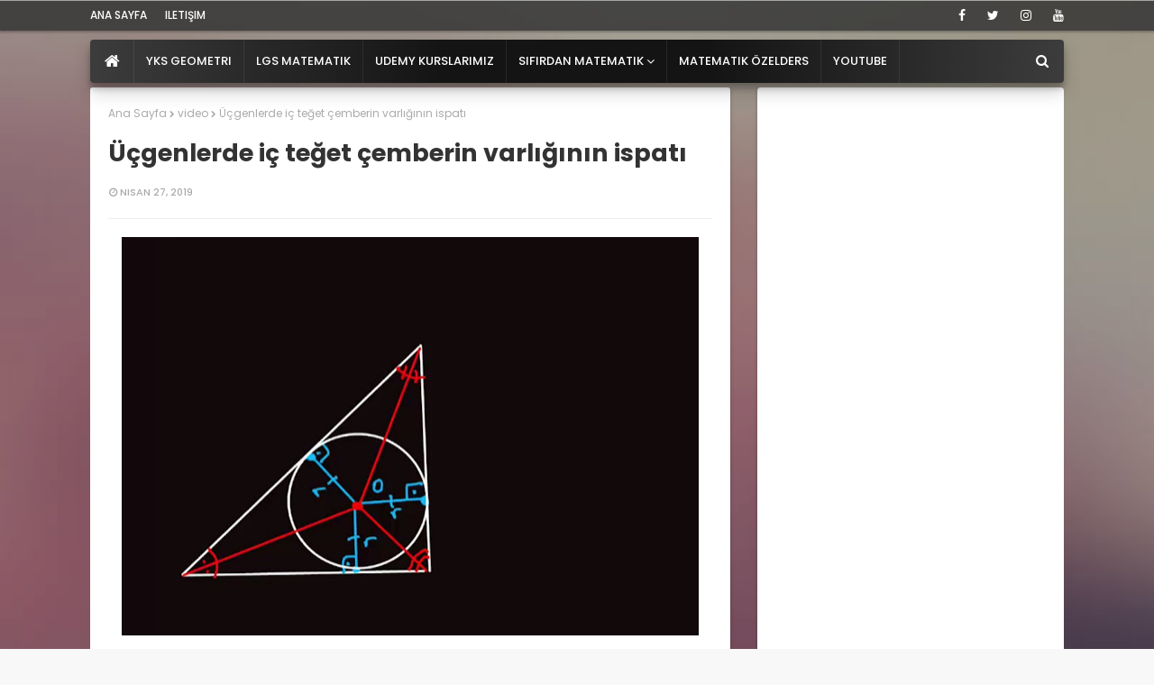

--- FILE ---
content_type: text/html; charset=UTF-8
request_url: https://www.ozeldersci.com/2016/11/ucgenlerde-ic-teget-cemberin-varlgnn.html
body_size: 57769
content:
<!DOCTYPE html>
<html class='ltr' dir='ltr' xmlns='http://www.w3.org/1999/xhtml' xmlns:b='http://www.google.com/2005/gml/b' xmlns:data='http://www.google.com/2005/gml/data' xmlns:expr='http://www.google.com/2005/gml/expr'>
<head>
<meta content='width=device-width, initial-scale=1, minimum-scale=1, maximum-scale=1' name='viewport'/>
<title>Üçgenlerde iç teğet çemberin varlığının ispatı</title>
<meta content='text/html; charset=UTF-8' http-equiv='Content-Type'/>
<!-- Chrome, Firefox OS and Opera -->
<meta content='#f8f8f8' name='theme-color'/>
<!-- Windows Phone -->
<meta content='#f8f8f8' name='msapplication-navbutton-color'/>
<meta content='blogger' name='generator'/>
<link href='https://www.ozeldersci.com/favicon.ico' rel='icon' type='image/x-icon'/>
<link href='https://www.ozeldersci.com/2016/11/ucgenlerde-ic-teget-cemberin-varlgnn.html' rel='canonical'/>
<link rel="alternate" type="application/atom+xml" title="özeldersci - Atom" href="https://www.ozeldersci.com/feeds/posts/default" />
<link rel="alternate" type="application/rss+xml" title="özeldersci - RSS" href="https://www.ozeldersci.com/feeds/posts/default?alt=rss" />
<link rel="service.post" type="application/atom+xml" title="özeldersci - Atom" href="https://www.blogger.com/feeds/408709003862270497/posts/default" />

<link rel="alternate" type="application/atom+xml" title="özeldersci - Atom" href="https://www.ozeldersci.com/feeds/3844586446267691590/comments/default" />
<!--Can't find substitution for tag [blog.ieCssRetrofitLinks]-->
<link href='https://blogger.googleusercontent.com/img/b/R29vZ2xl/AVvXsEhV6FNoY7w2ISI3qFA7_r2I5ygxew3eRd85A2vONDV2SlztqI5g6C-e9iBzpOIKDJLCPy1MtS5A9ijjLaGZe2sj493KtTJVSU-NulVBRvkuLP_D3h6Pb3RY3OzcEPW_iJ7-WsGDYppYBvE/s640/screenshot.92.jpg' rel='image_src'/>
<meta content='Üçgenlerde iç teğet çemberin nereden çıktığını, ispatını gösteriyoruz, videomuzu izleyerek öğrenebilirsiniz.' name='description'/>
<meta content='https://www.ozeldersci.com/2016/11/ucgenlerde-ic-teget-cemberin-varlgnn.html' property='og:url'/>
<meta content='Üçgenlerde iç teğet çemberin varlığının ispatı' property='og:title'/>
<meta content='Üçgenlerde iç teğet çemberin nereden çıktığını, ispatını gösteriyoruz, videomuzu izleyerek öğrenebilirsiniz.' property='og:description'/>
<meta content='https://blogger.googleusercontent.com/img/b/R29vZ2xl/AVvXsEhV6FNoY7w2ISI3qFA7_r2I5ygxew3eRd85A2vONDV2SlztqI5g6C-e9iBzpOIKDJLCPy1MtS5A9ijjLaGZe2sj493KtTJVSU-NulVBRvkuLP_D3h6Pb3RY3OzcEPW_iJ7-WsGDYppYBvE/w1200-h630-p-k-no-nu/screenshot.92.jpg' property='og:image'/>
<!-- Google Fonts -->
<link href='//fonts.googleapis.com/css?family=Poppins:400,400i,500,500i,600,600i,700,700i' media='all' rel='stylesheet' type='text/css'/>
<link href='https://stackpath.bootstrapcdn.com/font-awesome/4.7.0/css/font-awesome.min.css' rel='stylesheet'/>
<!-- Template Style CSS -->
<style id='page-skin-1' type='text/css'><!--
/*
-----------------------------------------------
Blogger Template Style
Name:        Camera
License:     Free Version
Version:     3.0
Author:      SoraTemplates
Author Url:  https://www.soratemplates.com/
----------------------------------------------- */
/*-- Reset CSS --*/
a,abbr,acronym,address,applet,b,big,blockquote,body,caption,center,cite,code,dd,del,dfn,div,dl,dt,em,fieldset,font,form,h1,h2,h3,h4,h5,h6,html,i,iframe,img,ins,kbd,label,legend,li,object,p,pre,q,s,samp,small,span,strike,strong,sub,sup,table,tbody,td,tfoot,th,thead,tr,tt,u,ul,var{
padding:0;
border:0;
outline:0;
vertical-align:baseline;
background:0 0;
text-decoration:none
}
.CSS_LIGHTBOX{z-index:999999!important}.CSS_LIGHTBOX_ATTRIBUTION_INDEX_CONTAINER .CSS_HCONT_CHILDREN_HOLDER > .CSS_LAYOUT_COMPONENT.CSS_HCONT_CHILD:first-child > .CSS_LAYOUT_COMPONENT{opacity:0}#google_translate_element { clear: both; }.thread-expanded .thread-count a { display: none; }.comments .continue { display: none!important; }
form,textarea,input,button{
-webkit-appearance:none;
-moz-appearance:none;
appearance:none;
border-radius:0
}
dl,ul{
list-style-position:inside;
font-weight:400;
list-style:none
}
ul li{
list-style:none
}
caption,th{
text-align:center
}
img{
border:none;
position:relative
}
a,a:visited{
text-decoration:none
}
.clearfix{
clear:both
}
.section,.widget,.widget ul{
margin:0;
padding:0
}
a{
color:#3f51b5
}
a:visited {
color:red;
}
a img{
border:0
}
abbr{
text-decoration:none
}
.CSS_LIGHTBOX{
z-index:999999!important
}
.separator a{
clear:none!important;
float:none!important;
margin-left:0!important;
margin-right:0!important
}
#navbar-iframe,.widget-item-control,a.quickedit,.home-link,.feed-links{
display:none!important
}
.center{
display:table;
margin:0 auto;
position:relative
}
.widget > h2,.widget > h3{
display:none
}
/*-- Body Content CSS --*/
body{
background:#f8f8f8 url(https://1.bp.blogspot.com/-KO5Ky5kKA70/YGm0PuN9L_I/AAAAAAAAKa8/pNnepc6I-24pd6aVAecVPL5So0hVYbHFACNcBGAsYHQ/s16000/cover_bg.jpg) no-repeat fixed center center;
background-color:#f8f8f8;
background-size:cover;
font-family:'Poppins',sans-serif;
font-size:14px;
font-weight:400;
color:#656565;
word-wrap:break-word;
margin:0;
padding:0
}
#outer-wrapper{
margin:0 auto;
background: rgba(47, 47, 47, 0.4);
-webkit-box-shadow: inset 0 1px 0 rgb(255 255 255 / 50%), 0 2px 2px rgb(0 0 0 / 20%), 0 0 4px 1px rgb(0 0 0 / 10%);
-moz-box-shadow: inset 0 1px 0 rgba(255,255,255,0.5), 0 2px 2px rgba(0,0,0,0.2), 0 0 4px 1px rgba(0,0,0,0.1);
-ms-box-shadow: inset 0 1px 0 rgba(255,255,255,0.5), 0 2px 2px rgba(0,0,0,0.2), 0 0 4px 1px rgba(0,0,0,0.1);
box-shadow: inset 0 1px 0 rgb(255 255 255 / 50%), 0 2px 2px rgb(0 0 0 / 20%), 0 0 4px 1px rgb(0 0 0 / 10%);
}
.row{
width:1080px
}
#content-wrapper{
margin:5px auto 0;
overflow:hidden
}
#content-wrapper > .container{
margin:0 -15px
}
.item #content-wrapper {
margin-bottom:20px;
}
#main-wrapper{
float:left;
overflow:hidden;
width:100%;
box-sizing:border-box;
word-wrap:break-word;
padding:0 15px;
margin:0
}
.item #main-wrapper{
width:66.66666667%;
}
#sidebar-wrapper{
display:none;
float:right;
overflow:hidden;
width:33.33333333%;
box-sizing:border-box;
word-wrap:break-word;
padding:0 15px
}
.item  #sidebar-wrapper{
display:block;
}
.post-image-wrap{
position:relative;
display:block
}
.post-image-link,.about-author .avatar-container,.comments .avatar-image-container{
background-color:rgba(155,155,155,0.07);
color:transparent!important
}
.post-thumb{
display:block;
position:relative;
width:100%;
height:100%;
object-fit:cover;
z-index:1;
opacity: 0;
transition: opacity .17s ease;
}
.post-thumb.lazy-yard {
opacity: 1;
}
.post-image-link:hover .post-thumb,.post-image-wrap:hover .post-image-link .post-thumb,.hot-item-inner:hover .post-image-link .post-thumb{
opacity:.9
}
.post-title a{
display:block
}
#top-bar{
width:100%;
height:34px;
background: rgba(51, 51, 51, 0.83);
overflow:hidden;
margin:0;
-webkit-box-shadow: inset 0 1px 0 rgb(255 255 255 / 50%), 0 2px 2px rgb(0 0 0 / 20%), 0 0 4px 1px rgb(0 0 0 / 10%);
-moz-box-shadow: inset 0 1px 0 rgba(255,255,255,0.5), 0 2px 2px rgba(0,0,0,0.2), 0 0 4px 1px rgba(0,0,0,0.1);
-ms-box-shadow: inset 0 1px 0 rgba(255,255,255,0.5), 0 2px 2px rgba(0,0,0,0.2), 0 0 4px 1px rgba(0,0,0,0.1);
box-shadow: inset 0 1px 0 rgb(255 255 255 / 50%), 0 2px 2px rgb(0 0 0 / 20%), 0 0 4px 1px rgb(0 0 0 / 10%);
}
#top-bar .container{
margin:0 auto
}
.top-bar-nav{
position:relative;
float:left;
display:block
}
.top-bar-nav .widget > .widget-title{
display:none
}
.top-bar-nav ul li{
float:left
}
.top-bar-nav ul li > a{
height:34px;
display:block;
color:#ffffff;
font-size:12px;
font-weight:500;
line-height:34px;
text-transform:uppercase;
margin:0 10px 0 0;
padding:0 5px;
transition:color .17s
}
.top-bar-nav ul li:first-child > a{
padding:0 5px 0 0
}
.top-bar-nav ul > li:hover > a{
color:#3f51b5
}
.top-bar-social{
position:relative;
float:right;
display:block
}
.top-bar-social .widget > .widget-title{
display:none
}
.top-bar-social ul > li{
float:left;
display:inline-block
}
.top-bar-social ul > li > a{
line-height:34px;
display:block;
color:#ffffff;
text-decoration:none;
font-size:14px;
text-align:center;
padding:0 7px;
margin:0 0 0 10px;
transition:color .17s
}
.top-bar-social ul > li:last-child > a{
padding:0 0 0 7px
}
.top-bar-social ul > li:hover > a{
color:#3f51b5
}
.social a:before{
display:inline-block;
font-family:FontAwesome;
font-style:normal;
font-weight:400
}
.social .blogger a:before{
content:"\f37d"
}
.social .facebook a:before{
content:"\f09a"
}
.social .twitter a:before{
content:"\f099"
}
.social .gplus a:before{
content:"\f0d5"
}
.social .rss a:before{
content:"\f09e"
}
.social .youtube a:before{
content:"\f167"
}
.social .skype a:before{
content:"\f17e"
}
.social .stumbleupon a:before{
content:"\f1a4"
}
.social .tumblr a:before{
content:"\f173"
}
.social .vk a:before{
content:"\f189"
}
.social .stack-overflow a:before{
content:"\f16c"
}
.social .github a:before{
content:"\f09b"
}
.social .linkedin a:before{
content:"\f0e1"
}
.social .dribbble a:before{
content:"\f17d"
}
.social .soundcloud a:before{
content:"\f1be"
}
.social .behance a:before{
content:"\f1b4"
}
.social .digg a:before{
content:"\f1a6"
}
.social .instagram a:before{
content:"\f16d"
}
.social .pinterest a:before{
content:"\f0d2"
}
.social .twitch a:before{
content:"\f1e8"
}
.social .delicious a:before{
content:"\f1a5"
}
.social .codepen a:before{
content:"\f1cb"
}
.social .reddit a:before{
content:"\f1a1"
}
.social .whatsapp a:before{
content:"\f232"
}
.social .snapchat a:before{
content:"\f2ac"
}
.social .email a:before{
content:"\f0e0"
}
.social .external-link a:before{
content:"\f35d"
}
.social-color .blogger a{
background-color:#ff5722
}
.social-color .facebook a{
background-color:#3b5999
}
.social-color .twitter a{
background-color:#00acee
}
.social-color .gplus a{
background-color:#db4a39
}
.social-color .youtube a{
background-color:#f50000
}
.social-color .instagram a{
background:linear-gradient(15deg,#ffb13d,#dd277b,#4d5ed4)
}
.social-color .pinterest a{
background-color:#ca2127
}
.social-color .dribbble a{
background-color:#ea4c89
}
.social-color .linkedin a{
background-color:#0077b5
}
.social-color .tumblr a{
background-color:#365069
}
.social-color .twitch a{
background-color:#6441a5
}
.social-color .rss a{
background-color:#ffc200
}
.social-color .skype a{
background-color:#00aff0
}
.social-color .stumbleupon a{
background-color:#eb4823
}
.social-color .vk a{
background-color:#4a76a8
}
.social-color .stack-overflow a{
background-color:#f48024
}
.social-color .github a{
background-color:#24292e
}
.social-color .soundcloud a{
background:linear-gradient(#ff7400,#ff3400)
}
.social-color .behance a{
background-color:#191919
}
.social-color .digg a{
background-color:#1b1a19
}
.social-color .delicious a{
background-color:#0076e8
}
.social-color .codepen a{
background-color:#000
}
.social-color .reddit a{
background-color:#ff4500
}
.social-color .whatsapp a{
background-color:#3fbb50
}
.social-color .snapchat a{
background-color:#ffe700
}
.social-color .email a{
background-color:#888
}
.social-color .external-link a{
background-color:#202020
}
#header-wrap{
position:relative;
margin:0;
}
.header-header{
width:100%;
height:0px;
position:relative;
overflow:hidden;
padding:5px 0
}
.header-header .container{
position:relative;
margin:0 auto;
padding:0
}
.header-logo{
position:relative;
float:left;
width:auto;
max-width:250px;
max-height:60px;
margin:0;
padding:15px 0
}
.header-logo .header-image-wrapper{
display:block
}
.header-logo img{
max-width:100%;
max-height:60px;
margin:0
}
.header-logo h1{
color:#333333;
font-size:20px;
line-height:1.4em;
margin:0
}
.header-logo p{
font-size:12px;
margin:5px 0 0
}
.header-ads{
position:relative;
float:right
}
.header-ads .widget > .widget-title{
display:none
}
.header-ads .widget{
max-width:100%
}
.header-ads .widget .widget-content{
width:728px;
max-width:100%;
max-height:90px;
line-height:1
}
.header-menu{
position:relative;
width:100%;
height:48px;
z-index:10;
font-size:13px;
margin:0;
}
.header-menu .container{
background-image: linear-gradient(to right, #3d3c3c, #323232, #282728, #1e1e1e, #141414, #141414, #141414, #141414, #1e1e1e, #282728, #323232, #3d3c3c);
background-image: -webkit-linear-gradient(to right, #3d3c3c, #323232, #282728, #1e1e1e, #141414, #141414, #141414, #141414, #1e1e1e, #282728, #323232, #3d3c3c);
box-shadow: 0 10px 20px rgb(0 0 0 / 19%), 0 6px 6px rgb(0 0 0 / 23%);
border-radius: 4px;
position:relative;
margin:0 auto;
padding:0
}
#main-menu .widget,#main-menu .widget > .widget-title{
display:none
}
#main-menu .show-menu{
display:block
}
#main-menu{
position:relative;
height:48px;
z-index:15
}
#main-menu ul > li{
float:left;
position:relative;
margin:0;
padding:0;
transition:background .17s
}
#main-menu ul > li.li-home-icon > a{
width:48px;
height:48px;
text-align:center;
font-size:18px;
line-height:48px;
font-weight:400;
padding:0
}
#main-menu ul > li > a{
position:relative;
color:#ffffff;
font-size:13px;
font-weight:500;
text-transform:uppercase;
line-height:48px;
display:inline-block;
margin:0;
padding:0 13px;
border-right: 1px solid rgba(255,255,255,0.08);
transition:color .17s ease
}
#main-menu ul#main-menu-nav > li:first-child > a{
}
#main-menu ul > li:hover > a{
color:#fff
}
#main-menu ul > li > ul{
position:absolute;
float:left;
left:0;
top:48px;
width:180px;
background-color:#202020;
z-index:99999;
margin:0;
padding:0;
box-shadow:0 3px 5px rgba(0,0,0,0.2);
visibility:hidden;
opacity:0
}
#main-menu ul > li > ul > li > ul{
position:absolute;
float:left;
top:0;
left:100%;
margin:0
}
#main-menu ul > li > ul > li{
display:block;
float:none;
position:relative;
transition:all .17s ease
}
#main-menu ul > li > ul > li a{
display:block;
height:36px;
font-size:12px;
color:#fff;
line-height:36px;
box-sizing:border-box;
margin:0;
padding:0 15px;
transition:all .17s ease
}
#main-menu ul > li > ul > li:hover{
background-color:rgba(0,0,0,0.2)
}
#main-menu ul > li > ul > li:hover > a{
color:#3f51b5
}
#main-menu ul > li.has-sub > a:after{
content:'\f107';
float:right;
font-family:FontAwesome;
font-size:14px;
font-weight:400;
margin:0 0 0 3px
}
#main-menu ul > li > ul > li.has-sub > a:after{
content:'\f105';
float:right;
margin:0
}
#main-menu .mega-menu{
position:static!important
}
#main-menu .mega-menu > ul{
width:100%;
box-sizing:border-box;
padding:20px 10px
}
#main-menu .mega-menu > ul.mega-menu-inner{
overflow:hidden
}
#main-menu ul > li:hover > ul,#main-menu ul > li > ul > li:hover > ul{
visibility:visible;
opacity:1
}
#main-menu ul ul{
transition:all .17s ease
}
.mega-menu-inner .mega-item{
float:left;
width:25%;
box-sizing:border-box;
padding:0 10px
}
.mega-menu-inner .mega-content{
position:relative;
width:100%;
overflow:hidden;
padding:0
}
.mega-content .post-image-wrap{
width:100%;
height:140px;
overflow:hidden
}
.mega-content .post-image-link{
width:100%;
height:100%;
z-index:1;
display:block;
position:relative;
overflow:hidden
}
.mega-content .post-title{
position:relative;
font-size:14px;
font-weight:500;
line-height:1.5em;
margin:7px 0 5px
}
.mega-content .post-title a{
display:block;
color:#fff;
transition:color .17s
}
.mega-content:hover .post-title a{
color:#3f51b5
}
.mega-content .post-meta{
color:#aaa
}
.no-posts{
float:left;
width:100%;
height:100px;
line-height:100px;
text-align:center
}
.mega-menu .no-posts{
line-height:60px;
color:#333333
}
.show-search,.hide-search{
position:absolute;
right:0;
top:0;
display:block;
width:48px;
height:48px;
line-height:48px;
z-index:20;
color:#ffffff;
font-size:15px;
text-align:center;
cursor:pointer;
transition:color .17s ease
}
.show-search:before{
content:"\f002";
font-family:FontAwesome;
font-weight:400
}
.hide-search:before{
content:"\f00d";
font-family:FontAwesome;
font-weight:400
}
.show-search:hover,.hide-search:hover{
color:#fff
}
#nav-search{
display:none;
position:absolute;
left:0;
top:0;
width:100%;
height:48px;
z-index:99;
background-color:#3f51b5;
box-sizing:border-box;
padding:0
}
#nav-search .search-form{
width:100%;
height:48px;
background-color:rgba(0,0,0,0);
line-height:48px;
overflow:hidden;
padding:0
}
#nav-search .search-input{
width:100%;
height:48px;
font-family:inherit;
color:#ffffff;
margin:0;
padding:0 46px 0 15px;
background-color:rgba(0,0,0,0);
font-size:14px;
font-weight:400;
box-sizing:border-box;
border:0
}
#nav-search .search-input:focus{
color:#ffffff;
outline:none
}
.slide-menu-toggle{
display:none;
position:absolute;
line-height:48px;
height:48px;
width:48px;
top:0;
left:0;
font-family:FontAwesome;
color:#fff;
font-size:17px;
font-weight:400;
text-align:left;
cursor:pointer;
z-index:4;
padding:0
}
.slide-menu-toggle:before{
content:"\f0c9"
}
.nav-active .slide-menu-toggle:before{
content:"\f00d"
}
.mobile-menu{
display:none;
position:absolute;
top:48px;
left:0;
width:100%;
background-color:#202020;
box-sizing:border-box;
padding:20px;
border-top:1px solid rgba(255,255,255,0.08);
visibility:hidden;
opacity:0;
transform-origin:0 0;
transform:scaleY(0);
transition:all .17s ease
}
.nav-active .mobile-menu{
visibility:visible;
opacity:1;
transform:scaleY(1)
}
.mobile-menu > ul{
margin:0
}
.mobile-menu .m-sub{
display:none;
padding:0
}
.mobile-menu ul li{
position:relative;
display:block;
overflow:hidden;
float:left;
width:100%;
font-size:13px;
font-weight:500;
text-transform:uppercase;
line-height:38px;
margin:0;
padding:0
}
.mobile-menu > ul li ul{
overflow:hidden
}
.mobile-menu ul li a{
color:#fff;
padding:0;
display:block;
transition:all .17s ease
}
.mobile-menu ul li.has-sub .submenu-toggle{
position:absolute;
top:0;
right:0;
color:#fff;
cursor:pointer
}
.mobile-menu ul li.has-sub .submenu-toggle:after{
content:'\f105';
font-family:FontAwesome;
font-weight:400;
float:right;
width:34px;
font-size:16px;
text-align:center;
transition:all .17s ease
}
.mobile-menu ul li.has-sub.show > .submenu-toggle:after{
transform:rotate(90deg)
}
.mobile-menu > ul > li > ul > li > a{
color:#fff;
opacity:.7;
padding:0 0 0 15px
}
.mobile-menu > ul > li > ul > li > ul > li > a{
color:#fff;
opacity:.7;
padding:0 0 0 30px
}
.mobile-menu ul li a:hover,.mobile-menu ul > li > .submenu-toggle:hover{
color:#3f51b5
}
.post-meta{
overflow:hidden;
color:#aaaaaa;
font-size:11px;
font-weight:500;
text-transform:uppercase;
padding:0 1px
}
.post-meta .post-author,.post-meta .post-date{
float:left;
display:inline-block;
margin:0 10px 0 0
}
.index-post .post-meta .post-author, .index-post .post-meta .post-date {
float:none;
}
.post-meta .post-author:before,.post-meta .post-date:before{
font-family:FontAwesome;
font-weight:400;
margin:0 3px 0 0
}
.post-meta .post-author:before{
content:'\f007'
}
.post-meta .post-date:before{
content:'\f017'
}
.post-meta a{
color:#aaaaaa;
transition:color .17s
}
.post-meta a:hover{
color:#3f51b5
}
.owl-carousel{
display:none;
width:100%;
-webkit-tap-highlight-color:transparent;
position:relative;
z-index:1
}
.owl-carousel .owl-stage{
position:relative;
-ms-touch-action:pan-Y
}
.owl-carousel .owl-stage:after{
content:".";
display:block;
clear:both;
visibility:hidden;
line-height:0;
height:0
}
.owl-carousel .owl-stage-outer{
position:relative;
overflow:hidden;
-webkit-transform:translate3d(0px,0px,0px)
}
.owl-carousel .owl-controls .owl-nav .owl-prev,.owl-carousel .owl-controls .owl-nav .owl-next,.owl-carousel .owl-controls .owl-dot{
cursor:pointer;
cursor:hand;
-webkit-user-select:none;
-khtml-user-select:none;
-moz-user-select:none;
-ms-user-select:none;
user-select:none
}
.owl-carousel.owl-loaded{
display:block
}
.owl-carousel.owl-loading{
opacity:0;
display:block
}
.owl-carousel.owl-hidden{
opacity:0
}
.owl-carousel .owl-refresh .owl-item{
display:none
}
.owl-carousel .owl-item{
position:relative;
min-height:1px;
float:left;
-webkit-backface-visibility:visible;
-webkit-tap-highlight-color:transparent;
-webkit-touch-callout:none;
-webkit-user-select:none;
-moz-user-select:none;
-ms-user-select:none;
user-select:none
}
.owl-carousel .owl-item img{
display:block;
width:100%;
-webkit-transform-style:preserve-3d;
transform-style:preserve-3d
}
.owl-carousel.owl-text-select-on .owl-item{
-webkit-user-select:auto;
-moz-user-select:auto;
-ms-user-select:auto;
user-select:auto
}
.owl-carousel .owl-grab{
cursor:move;
cursor:-webkit-grab;
cursor:-o-grab;
cursor:-ms-grab;
cursor:grab
}
.owl-carousel.owl-rtl{
direction:rtl
}
.owl-carousel.owl-rtl .owl-item{
float:right
}
.no-js .owl-carousel{
display:block
}
.owl-carousel .animated{
-webkit-animation-duration:1000ms;
animation-duration:1000ms;
-webkit-animation-fill-mode:both;
animation-fill-mode:both
}
.owl-carousel .owl-animated-in{
z-index:1
}
.owl-carousel .owl-animated-out{
z-index:0
}
.owl-height{
-webkit-transition:height 500ms ease-in-out;
-moz-transition:height 500ms ease-in-out;
-ms-transition:height 500ms ease-in-out;
-o-transition:height 500ms ease-in-out;
transition:height 500ms ease-in-out
}
.owl-prev,.owl-next{
position:relative;
float:left;
width:25px;
height:30px;
background-color:#fff;
font-family: FontAwesome;
text-rendering: auto;
-webkit-font-smoothing: antialiased;
-moz-osx-font-smoothing: grayscale;
font-size:11px;
line-height:30px;
font-weight:900;
color:#202020;
text-align:center;
cursor:pointer;
border:1px solid rgba(0,0,0,0.08);
box-sizing:border-box;
transition:all .25s ease
}
.owl-prev:before{
content:"\f053"
}
.owl-next:before{
content:"\f054"
}
.owl-prev:hover,.owl-next:hover{
background-color:#3f51b5;
color:#fff;
border-color:#3f51b5
}
@keyframes fadeInLeft {
from{
opacity:0;
transform:translate3d(-30px,0,0)
}
to{
opacity:1;
transform:none
}
}
@keyframes fadeOutLeft {
from{
opacity:1
}
to{
opacity:0;
transform:translate3d(-30px,0,0)
}
}
@keyframes fadeInRight {
from{
opacity:0;
transform:translate3d(30px,0,0)
}
to{
opacity:1;
transform:none
}
}
.fadeInRight{
animation-name:fadeInRight
}
@keyframes fadeOutRight {
from{
opacity:1
}
to{
opacity:0;
transform:translate3d(30px,0,0)
}
}
.fadeOutRight{
animation-name:fadeOutRight
}
.loader{
position:relative;
height:100%;
overflow:hidden;
display:block;
margin:0
}
.loader:after{
content:'';
position:absolute;
top:50%;
left:50%;
width:28px;
height:28px;
margin:-16px 0 0 -16px;
border:2px solid #3f51b5;
border-right-color:rgba(155,155,155,0.2);
border-radius:100%;
animation:spinner 1.1s infinite linear;
transform-origin:center
}
@-webkit-keyframes spinner {
0%{
-webkit-transform:rotate(0deg);
transform:rotate(0deg)
}
to{
-webkit-transform:rotate(1turn);
transform:rotate(1turn)
}
}
@keyframes spinner {
0%{
-webkit-transform:rotate(0deg);
transform:rotate(0deg)
}
to{
-webkit-transform:rotate(1turn);
transform:rotate(1turn)
}
}
#slider-wrapper .show-slider{
display:block!important
}
#slider-section{
background: #fff;
-webkit-box-shadow: inset 0 1px 0 rgb(255 255 255 / 50%), 0 2px 2px rgb(0 0 0 / 20%), 0 0 4px 1px rgb(0 0 0 / 10%);
-moz-box-shadow: inset 0 1px 0 rgba(255,255,255,0.5), 0 2px 2px rgba(0,0,0,0.2), 0 0 4px 1px rgba(0,0,0,0.1);
-ms-box-shadow: inset 0 1px 0 rgba(255,255,255,0.5), 0 2px 2px rgba(0,0,0,0.2), 0 0 4px 1px rgba(0,0,0,0.1);
box-shadow: inset 0 1px 0 rgb(255 255 255 / 50%), 0 2px 2px rgb(0 0 0 / 20%), 0 0 4px 1px rgb(0 0 0 / 10%);
border-radius: 0.2rem;
box-sizing: border-box;
padding: 5px;
margin:30px 0 0;
}
#slider-wrapper .show-slider .widget-content{
position:relative;
height:370px;
overflow:hidden;
margin:0;
}
#slider-wrapper {
margin: 0 auto;
}
#slider-section .widget, #slider-section .widget > .widget-title {
display: none;
}
.main-slider{
position:relative;
overflow:hidden;
height:370px
}
.main-slider .slider-item{
position:relative;
float:left;
width:100%;
height:370px;
overflow:hidden;
box-sizing:border-box
}
.slider-item-inner{
position:relative;
float:left;
width:100%;
height:100%;
overflow:hidden;
display:block;
}
.main-slider .post-image-link{
width:100%;
height:100%;
position:relative;
overflow:hidden;
display:block
}
.main-slider .post-image-link:before {
content: '';
position: absolute;
left: 0;
right: 0;
bottom: 0;
height: 70%;
background-image: linear-gradient(to bottom,transparent,rgba(0,0,0,0.8));
-webkit-backface-visibility: hidden;
backface-visibility: hidden;
z-index: 2;
opacity: 1;
margin: 0;
transition: opacity .25s ease;
}
.main-slider .post-info-wrap {
position: absolute;
bottom: 0;
left: 0;
text-align:center;
width: 100%;
background-image: linear-gradient(rgba(0,0,0,0),rgba(0,0,0,0.7));
overflow: hidden;
z-index: 5;
box-sizing: border-box;
padding: 30px 20px 20px;
}
.main-slider .post-info{
position: relative;
overflow: hidden;
display: block;
z-index: 10;
}
.main-slider .post-title{
font-size:21px;
font-weight:700;
font-style: italic;
display:block;
line-height:1.5;
margin:0 0 5px
}
.main-slider .post-title a{
color:#ffffff;
display: -webkit-box;
-webkit-line-clamp: 2;
-webkit-box-orient: vertical;
overflow: hidden;
}
.main-slider .post-title a:hover{
text-decoration:underline
}
.main-slider .post-snippet {
color:#656565;
}
.show-slider .no-posts{
position:absolute;
top:calc(50% - 50px);
left:0;
width:100%;
text-align:center;
}
.main-slider .post-info .post-tag{
position:static;
display: inline-block;
height:20px;
background-color:#3f51b5;
color:#fff;
font-size:12px;
font-weight:400;
text-transform:uppercase;
line-height:20px;
padding:0 8px;
margin:0 0 10px;
border:1px solid #3f51b5;
transition:all .17s ease
}
.main-slider .post-info .post-tag:hover{
background-color:#202020;
color:#fff;
border-color:#202020
}
.main-slider .post-meta {
color: #aaaaaa;
font-size: 12px;
font-weight: 400;
line-height: 18px;
padding: 0 1px;
}
.main-slider .post-date {
font-size: 11px;
color: #aaaaaa;
margin: 0;
display: inline-block;
float:none;
}
.main-slider .owl-nav{
position:absolute;
top:calc(50% - 15px);
left:0;
right:0;
height:0
}
.main-slider .owl-prev,.main-slider .owl-next{
height:40px;
line-height:40px;
z-index:10;
border:0
}
.main-slider .owl-prev{
float:left;
left:-25px;
}
.main-slider:hover .owl-prev{
left:0
}
.main-slider .owl-next{
float:right;
right:-25px;
}
.main-slider:hover .owl-next{
right:0
}
.queryMessage{
overflow:hidden;
background-color:#f2f2f2;
color:#333333;
font-size:13px;
font-weight:400;
padding:8px 10px;
margin:0 0 25px
}
.queryMessage .query-info{
margin:0 5px
}
.queryMessage .search-query,.queryMessage .search-label{
font-weight:700;
text-transform:uppercase
}
.queryMessage .search-query:before,.queryMessage .search-label:before{
content:"\201c"
}
.queryMessage .search-query:after,.queryMessage .search-label:after{
content:"\201d"
}
.queryMessage a.show-more{
float:right;
color:#3f51b5;
text-decoration:underline;
transition:opacity .17s
}
.queryMessage a.show-more:hover{
opacity:.8
}
.queryEmpty{
font-size:13px;
font-weight:400;
padding:10px 0;
margin:0 0 25px;
text-align:center
}
.title-wrap{
position:relative;
float:left;
width:100%;
height:32px;
background-color:#3f51b5;
display:block;
margin:0 0 20px
}
.title-wrap > h3{
position:relative;
display:block;
height:32px;
font-size:12px;
color:#fff;
font-weight:500;
line-height:32px;
text-align:center;
text-transform:uppercase;
padding:0;
margin:0
}
.custom-widget li{
overflow:hidden;
margin:20px 0 0
}
.custom-widget li:first-child{
padding:0;
margin:0;
border:0
}
.custom-widget .post-image-link{
position:relative;
width:80px;
height:70px;
float:left;
overflow:hidden;
display:block;
vertical-align:middle;
margin:0 12px 0 0
}
.custom-widget .post-info{
overflow:hidden
}
.custom-widget .post-title{
overflow:hidden;
font-size:13px;
font-weight:500;
line-height:1.5em;
margin:0 0 3px
}
.custom-widget .post-title a{
display:block;
color:#333333;
transition:color .17s
}
.custom-widget li:hover .post-title a{
color:#3f51b5
}
.index-post-wrap{
position:relative;
float:left;
width:100%
}
.item-post-wrap {
background-color: #ffffff;
box-sizing: border-box;
padding: 20px;
-webkit-box-shadow: inset 0 1px 0 rgb(255 255 255 / 50%), 0 2px 2px rgb(0 0 0 / 20%), 0 0 4px 1px rgb(0 0 0 / 10%);
-moz-box-shadow: inset 0 1px 0 rgba(255,255,255,0.5), 0 2px 2px rgba(0,0,0,0.2), 0 0 4px 1px rgba(0,0,0,0.1);
-ms-box-shadow: inset 0 1px 0 rgba(255,255,255,0.5), 0 2px 2px rgba(0,0,0,0.2), 0 0 4px 1px rgba(0,0,0,0.1);
box-shadow: inset 0 1px 0 rgb(255 255 255 / 50%), 0 2px 2px rgb(0 0 0 / 20%), 0 0 4px 1px rgb(0 0 0 / 10%);
border-radius: 0.2rem;
}
.blog-post{
display:block;
overflow:hidden;
word-wrap:break-word
}
.home-title{
position:relative;
font-size:15px;
background: rgba(51, 51, 51, 0.83);
border: 1px solid rgba(0, 0, 0, 0.5);
box-shadow: 0px 4px 10px rgb(0 0 0 / 50%), 0px 1px 0px 0px rgb(255 255 255 / 10%) inset;
color:#fff;
font-weight:500;
line-height:15px;
text-transform:uppercase;
padding: 15px 20px;
box-sizing: border-box;
border-radius: 4px;
margin:0 0 20px;
}
.home-title:before{
content:'';
position:absolute;
z-index:1
}
.home-title span{
position:relative;
z-index:5
}
.home-ad .widget > .widget-title{
display:none
}
.home-ad {
margin:0 auto
}
.home-ad .widget .widget-content{
position:relative;
width:100%;
max-height:90px;
overflow:hidden;
line-height:1;
margin:40px 0 0
}
.grid-posts{
display: flex;
flex-wrap: wrap;
margin:0 -15px
}
.index-post{
display:block;
width:33.33333%;
box-sizing:border-box;
padding:0 15px;
margin:0 0 30px;
overflow: visible;
}
.index-post-inner {
background: #fff;
-webkit-box-shadow: inset 0 1px 0 rgb(255 255 255 / 50%), 0 2px 2px rgb(0 0 0 / 20%), 0 0 4px 1px rgb(0 0 0 / 10%);
-moz-box-shadow: inset 0 1px 0 rgba(255,255,255,0.5), 0 2px 2px rgba(0,0,0,0.2), 0 0 4px 1px rgba(0,0,0,0.1);
-ms-box-shadow: inset 0 1px 0 rgba(255,255,255,0.5), 0 2px 2px rgba(0,0,0,0.2), 0 0 4px 1px rgba(0,0,0,0.1);
box-shadow: inset 0 1px 0 rgb(255 255 255 / 50%), 0 2px 2px rgb(0 0 0 / 20%), 0 0 4px 1px rgb(0 0 0 / 10%);
border-radius: 0.2rem;
box-sizing: border-box;
padding: 5px;
float: left;
width: 100%;
}
.index-post .post-image-wrap{
float:left;
width:100%;
height:auto;
overflow:hidden;
margin:0 0 10px;
border-radius: 4px;
}
.index-post .post-image-wrap .post-image-link{
width:100%;
height:100%;
position:relative;
display:block;
z-index:1;
overflow:hidden;
border-radius: 4px;
}
.index-post .post-image-wrap .post-image-link .post-thumb {
height:100%;
}
.index-post .post-info{
float:left;
width:100%;
text-align:center;
overflow:hidden;
padding: 0 10px 10px;
box-sizing: border-box;
}
.index-post .post-info > h2{
font-size:19px;
font-weight:500;
line-height:1.5em;
text-decoration:none;
margin:0
}
.index-post .post-info > h2 > a{
display:block;
color:#333333;
transition:color .17s
}
.index-post .post-info > h2:hover > a{
color:#3f51b5
}
.widget iframe,.widget img{
max-width:100%
}
.date-header{
display:block;
overflow:hidden;
font-weight:400;
margin:0!important;
padding:0
}
.index-post .post-meta{
margin:10px 0 0;
}
.post-snippet{
position:relative;
display:block;
overflow:hidden;
font-size:13px;
line-height:1.6em;
font-weight:400;
margin:7px 0 0
}
a.read-more{
background: #2ecc71;
background-image: linear-gradient(to right, #2ecc71, #28c76a, #21c263, #1abe5c, #11b955, #11b955, #11b955, #11b955, #1abe5c, #21c263, #28c76a, #2ecc71);
background-image: -webkit-linear-gradient(to right, #2ecc71, #28c76a, #21c263, #1abe5c, #11b955, #11b955, #11b955, #11b955, #1abe5c, #21c263, #28c76a, #2ecc71);
border-radius: 4px;
float: left;
width: 100%;
display: block;
color: #fff;
font-size: 13px;
font-weight: 500;
text-transform: uppercase;
margin: 15px 0 0;
transition: all .17s ease;
padding: 8px 5px;
box-sizing: border-box;
}
a.read-more:after{
content:'\f178';
font-family:FontAwesome;
font-weight:400;
margin:0 0 0 5px
}
a.read-more:hover{
background-image: linear-gradient(to right, #3d3c3c, #323232, #282728, #1e1e1e, #141414, #141414, #141414, #141414, #1e1e1e, #282728, #323232, #3d3c3c);
background-image: -webkit-linear-gradient(to right, #3d3c3c, #323232, #282728, #1e1e1e, #141414, #141414, #141414, #141414, #1e1e1e, #282728, #323232, #3d3c3c);
}
#breadcrumb{
font-size:12px;
font-weight:400;
color:#aaa;
margin:0 0 15px
}
#breadcrumb a{
color:#aaa;
transition:color .17s
}
#breadcrumb a:hover{
color:#3f51b5
}
#breadcrumb a,#breadcrumb em{
display:inline-block
}
#breadcrumb .delimiter:after{
content:'\f054';
font-family:FontAwesome;
font-size:8px;
font-weight:400;
font-style:normal;
vertical-align:middle;
margin:0 3px
}
.item-post h1.post-title{
color:#333333;
font-size:27px;
line-height:1.5em;
font-weight:700;
position:relative;
display:block;
margin:0 0 15px;
padding:0
}
.static_page .item-post h1.post-title{
margin:0
}
.item-post .post-body{
width:100%;
font-size:15px;
line-height:1.5em;
overflow:hidden;
padding:20px 0 0;
margin:20px 0 0;
border-top:1px solid #eee
}
.item-post .post-outer{
padding:0
}
.item-post .post-body img{
max-width:100%;
opacity: 0;
transition: opacity .35s ease;
}
.item-post .post-body img.lazy-yard{
opacity: 1;
}
.main .widget{
margin:0
}
.main .Blog{
border-bottom-width:0
}
.post-footer{
position:relative;
float:left;
width:100%;
margin:20px 0 0
}
.inline-ad{
position:relative;
display:block;
max-height:60px;
margin:0 0 30px
}
.inline-ad > ins{
display:block!important;
margin:0 auto!important
}
.item .inline-ad{
float:left;
width:100%;
margin:20px 0 0
}
.item-post-wrap > .inline-ad{
margin:0 0 20px
}
.post-labels{
overflow:hidden;
height:auto;
position:relative;
margin:0 0 20px;
padding:0
}
.post-labels span,.post-labels a{
float:left;
height:22px;
background-color:#f2f2f2;
color:#333333;
font-size:12px;
line-height:22px;
font-weight:400;
margin:0;
padding:0 10px
}
.post-labels span{
background-color:#3f51b5;
color:#fff
}
.post-labels a{
margin:0 0 0 5px;
transition:all .17s ease
}
.post-labels a:hover{
background-color:#3f51b5;
color:#fff;
border-color:#3f51b5
}
.post-reactions{
height:28px;
display:block;
margin:0 0 15px
}
.post-reactions span{
float:left;
color:#333333;
font-size:11px;
line-height:25px;
text-transform:uppercase;
font-weight:500
}
.reactions-inner{
float:left;
margin:0;
height:28px
}
.post-share{
position:relative;
overflow:hidden;
line-height:0;
margin:0 0 30px
}
ul.share-links{
position:relative
}
.share-links li{
width:70px;
float:left;
box-sizing:border-box;
margin:0 5px 0 0
}
.share-links li a{
float:left;
display:inline-block;
cursor:pointer;
width:100%;
height:32px;
line-height:32px;
color:#fff;
font-weight:400;
font-size:15px;
text-align:center;
box-sizing:border-box;
opacity:1;
transition:all .17s ease
}
.share-links li a:hover{
opacity:.8
}
ul.post-nav{
position:relative;
overflow:hidden;
display:block;
margin:0 0 30px
}
.post-nav li{
display:inline-block;
width:50%
}
.post-nav .post-prev{
float:left;
text-align:left;
box-sizing:border-box;
padding:0 10px
}
.post-nav .post-next{
float:right;
text-align:right;
box-sizing:border-box;
padding:0 10px
}
.post-nav li a{
color:#333333;
line-height:1.4em;
display:block;
overflow:hidden;
transition:color .17s
}
.post-nav li:hover a{
color:#3f51b5
}
.post-nav li span{
display:block;
font-size:11px;
color:#aaa;
font-weight:700;
text-transform:uppercase;
padding:0 0 2px
}
.post-nav .post-prev span:before{
content:"\f053";
float:left;
font-family:FontAwesome;
font-size:10px;
font-weight:400;
text-transform:none;
margin:0 2px 0 0
}
.post-nav .post-next span:after{
content:"\f054";
float:right;
font-family:FontAwesome;
font-size:10px;
font-weight:400;
text-transform:none;
margin:0 0 0 2px
}
.post-nav p{
font-size:12px;
font-weight:400;
line-height:1.4em;
margin:0
}
.post-nav .post-nav-active p{
color:#aaa
}
.about-author{
position:relative;
display:block;
overflow:hidden;
background-color:#f9f9f9;
padding:20px;
margin:0 0 30px
}
.about-author .avatar-container{
position:relative;
float:left;
width:80px;
height:80px;
background-color:rgba(255,255,255,0.05);
overflow:hidden;
margin:0 15px 0 0
}
.about-author .author-avatar{
float:left;
width:100%;
height:100%;
opacity: 0;
transition: opacity .35s ease;
}
.about-author .author-avatar.lazy-yard{
opacity: 1;
}
.author-name{
overflow:hidden;
display:inline-block;
font-size:12px;
font-weight:500;
text-transform:uppercase;
line-height:14px;
margin:7px 0 3px
}
.author-name span{
color:#333333
}
.author-name a{
color:#3f51b5;
transition:opacity .17s
}
.author-name a:hover{
opacity:.8
}
.author-description{
display:block;
overflow:hidden;
font-size:12px;
font-weight:400;
line-height:1.6em
}
.author-description a:hover{
text-decoration:underline
}
#related-wrap{
overflow:hidden;
margin:0 0 30px
}
#related-wrap .related-tag{
display:none
}
.related-ready{
float:left;
width:100%
}
.related-ready .loader{
height:178px
}
ul.related-posts{
position:relative;
overflow:hidden;
margin:0 -10px;
padding:0
}
.related-posts .related-item{
width:33.33333333%;
position:relative;
overflow:hidden;
float:left;
display:block;
box-sizing:border-box;
padding:0 10px;
margin:0
}
.related-posts .post-image-link{
width:100%;
height:130px;
position:relative;
overflow:hidden;
display:block
}
.related-posts .post-title{
font-size:13px;
font-weight:400;
line-height:1.5em;
display:block;
margin:7px 0 5px
}
.related-posts .post-title a{
color:#333333;
transition:color .17s
}
.related-posts .related-item:hover .post-title a{
color:#3f51b5
}
#blog-pager{
float:left;
width:100%;
overflow:hidden;
clear:both;
margin:0 0 40px;
background: rgba(51, 51, 51, 0.83);
border: 1px solid rgba(0, 0, 0, 0.5);
box-shadow: 0px 4px 10px rgb(0 0 0 / 50%), 0px 1px 0px 0px rgb(255 255 255 / 10%) inset;
padding: 15px 8px;
box-sizing: border-box;
}
.blog-pager a,.blog-pager span{
float:left;
display:block;
min-width:36px;
height:36px;
background: #fff;
background: -moz-linear-gradient(top, #f5f5f5 0%, #e5e5e5 100%);
background: -webkit-gradient(linear, left top, left bottom, color-stop(0%,#f5f5f5), color-stop(100%,#e5e5e5));
background: -webkit-linear-gradient(top, #f5f5f5 0%,#e5e5e5 100%);
background: -o-linear-gradient(top, #f5f5f5 0%,#e5e5e5 100%);
background: -ms-linear-gradient(top, #f5f5f5 0%,#e5e5e5 100%);
background: linear-gradient(to bottom, #f5f5f5 0%,#e5e5e5 100%);
filter: progid:DXImageTransform.Microsoft.gradient( startColorstr='#f5f5f5', endColorstr='#e5e5e5',GradientType=0 );
-webkit-box-shadow: inset 0 1px 0 rgb(255 255 255 / 50%), 0 2px 2px rgb(0 0 0 / 20%), 0 0 4px 1px rgb(0 0 0 / 10%);
-moz-box-shadow: inset 0 1px 0 rgba(255,255,255,0.5), 0 2px 2px rgba(0,0,0,0.2), 0 0 4px 1px rgba(0,0,0,0.1);
-ms-box-shadow: inset 0 1px 0 rgba(255,255,255,0.5), 0 2px 2px rgba(0,0,0,0.2), 0 0 4px 1px rgba(0,0,0,0.1);
box-shadow: inset 0 1px 0 rgb(255 255 255 / 50%), 0 2px 2px rgb(0 0 0 / 20%), 0 0 4px 1px rgb(0 0 0 / 10%);
color:#333333;
font-size:12px;
font-weight:500;
line-height:36px;
text-align:center;
box-sizing:border-box;
padding:0 10px;
margin:0 5px 0 0;
border-radius:36px;
transition:all .17s ease
}
.blog-pager span.page-dots{
min-width:20px;
background-color:#fff;
font-size:16px;
color:#656565;
font-weight:400;
line-height:32px;
padding:0
}
.blog-pager .page-of{
width:auto;
float:right;
border-color:rgba(0,0,0,0);
margin:0
}
.blog-pager .page-active,.blog-pager a:hover{
background-color: #3f51b5;
background-image: -webkit-linear-gradient(left,#3f51b5,#03a9f4);
background-image: linear-gradient(to right,#3f51b5,#03a9f4);
color:#fff;
border-color:#3f51b5
}
.blog-pager .page-prev:before,.blog-pager .page-next:before{
font-family:FontAwesome;
font-size:11px;
font-weight:400
}
.blog-pager .page-prev:before{
content:'\f053'
}
.blog-pager .page-next:before{
content:'\f054'
}
.blog-pager .blog-pager-newer-link,.blog-pager .blog-pager-older-link{
float:left;
display:inline-block;
width:auto;
padding:0 10px;
margin:0
}
.blog-pager .blog-pager-older-link{
float:right
}
.archive #blog-pager,.home .blog-pager .blog-pager-newer-link,.home .blog-pager .blog-pager-older-link{
display:none
}
.blog-post-comments{
display:none;
margin:0 0 30px
}
.blog-post-comments .comments-title{
margin:0 0 20px
}
.comments-system-disqus .comments-title,.comments-system-facebook .comments-title{
margin:0
}
#comments{
margin:0
}
#gpluscomments{
float:left!important;
width:100%!important;
margin:0 0 25px!important
}
#gpluscomments iframe{
float:left!important;
width:100%
}
.comments{
display:block;
clear:both;
margin:0;
color:#333333
}
.comments .comment-thread > ol{
padding:0
}
.comments > h3{
font-size:13px;
font-weight:400;
font-style:italic;
padding-top:1px
}
.comments .comments-content .comment{
list-style:none;
margin:0;
padding:0 0 8px
}
.comments .comments-content .comment:first-child{
padding-top:0
}
.facebook-tab,.fb_iframe_widget_fluid span,.fb_iframe_widget iframe{
width:100%!important
}
.comments .item-control{
position:static
}
.comments .avatar-image-container{
float:left;
overflow:hidden;
position:absolute
}
.comments .avatar-image-container,.comments .avatar-image-container img{
height:35px;
max-height:35px;
width:35px;
max-width:35px;
border-radius:100%
}
.comments .comment-block{
overflow:hidden;
padding:0 0 10px
}
.comments .comment-block,.comments .comments-content .comment-replies{
margin:0 0 0 50px
}
.comments .comments-content .inline-thread{
padding:0
}
.comments .comment-actions{
float:left;
width:100%;
position:relative;
margin:0
}
.comments .comments-content .comment-header{
font-size:15px;
display:block;
overflow:hidden;
clear:both;
margin:0 0 3px;
padding:0 0 5px;
border-bottom:1px dashed #d6d6d6
}
.comments .comments-content .comment-header a{
color:#333333;
transition:color .17s
}
.comments .comments-content .comment-header a:hover{
color:#3f51b5
}
.comments .comments-content .user{
font-style:normal;
font-weight:500;
display:block
}
.comments .comments-content .icon.blog-author{
display:none
}
.comments .comments-content .comment-content{
float:left;
font-size:13px;
color:#5E5E5E;
font-weight:400;
text-align:left;
line-height:1.4em;
margin:5px 0 9px
}
.comments .comment .comment-actions a{
margin-right:5px;
padding:2px 5px;
color:#333333;
font-weight:400;
background-color:#f2f2f2;
font-size:10px;
transition:all .17s ease
}
.comments .comment .comment-actions a:hover{
color:#fff;
background-color:#3f51b5;
border-color:#3f51b5;
text-decoration:none
}
.comments .comments-content .datetime{
float:left;
font-size:11px;
font-weight:400;
color:#aaa;
position:relative;
padding:0 1px;
margin:4px 0 0;
display:block
}
.comments .comments-content .datetime a,.comments .comments-content .datetime a:hover{
color:#aaa
}
.comments .thread-toggle{
margin-bottom:4px
}
.comments .thread-toggle .thread-arrow{
height:7px;
margin:0 3px 2px 0
}
.comments .thread-count a,.comments .continue a{
transition:opacity .17s
}
.comments .thread-count a:hover,.comments .continue a:hover{
opacity:.8
}
.comments .thread-expanded{
padding:5px 0 0
}
.comments .thread-chrome.thread-collapsed{
display:none
}
.thread-arrow:before{
content:'';
font-family:FontAwesome;
color:#333333;
font-weight:400;
margin:0 2px 0 0
}
.comments .thread-expanded .thread-arrow:before{
content:'\f0d7'
}
.comments .thread-collapsed .thread-arrow:before{
content:'\f0da'
}
.comments .comments-content .comment-thread{
margin:0
}
.comments .continue a{
padding:0 0 0 60px;
font-weight:400
}
.comments .continue a {
display: none;
}
.comments .comments-content .loadmore.loaded{
margin:0;
padding:0
}
.comments .comment-replybox-thread{
margin:0
}
.comments .comments-content .loadmore,.comments .comments-content .loadmore.loaded{
display:none
}
#comment-editor{
margin:0 0 20px
}
.post-body h1,.post-body h2,.post-body h3,.post-body h4,.post-body h5,.post-body h6{
color:#333333;
font-weight:700;
margin:0 0 15px
}
.post-body h1,.post-body h2{
font-size:24px
}
.post-body h3{
font-size:21px
}
.post-body h4{
font-size:18px
}
.post-body h5{
font-size:16px
}
.post-body h6{
font-size:13px
}
blockquote{
font-style:italic;
padding:10px;
margin:0;
border-left:4px solid #3f51b5
}
blockquote:before,blockquote:after{
display:inline-block;
font-family:FontAwesome;
font-style:normal;
font-weight:400;
color:#aaa;
line-height:1
}
blockquote:before{
content:'\f10d';
margin:0 10px 0 0
}
blockquote:after{
content:'\f10e';
margin:0 0 0 10px
}
.widget .post-body ul,.widget .post-body ol{
line-height:1.5;
font-weight:400
}
.widget .post-body li{
margin:5px 0;
padding:0;
line-height:1.5
}
.post-body ul{
padding:0 0 0 20px
}
.post-body ul li:before{
content:"\f105";
font-family:FontAwesome;
font-size:13px;
font-weight:400;
margin:0 5px 0 0
}
.post-body u{
text-decoration:underline
}
.post-body a{
transition:color .17s ease
}
.post-body strike{
text-decoration:line-through
}
.contact-form{
overflow:hidden
}
.contact-form .widget-title{
display:none
}
.contact-form .contact-form-name{
width:calc(50% - 5px)
}
.contact-form .contact-form-email{
width:calc(50% - 5px);
float:right
}
.sidebar .widget{
position:relative;
overflow:hidden;
box-sizing:border-box;
padding:0;
margin:0 0 35px;
-webkit-box-shadow: inset 0 1px 0 rgb(255 255 255 / 50%), 0 2px 2px rgb(0 0 0 / 20%), 0 0 4px 1px rgb(0 0 0 / 10%);
-moz-box-shadow: inset 0 1px 0 rgba(255,255,255,0.5), 0 2px 2px rgba(0,0,0,0.2), 0 0 4px 1px rgba(0,0,0,0.1);
-ms-box-shadow: inset 0 1px 0 rgba(255,255,255,0.5), 0 2px 2px rgba(0,0,0,0.2), 0 0 4px 1px rgba(0,0,0,0.1);
box-shadow: inset 0 1px 0 rgb(255 255 255 / 50%), 0 2px 2px rgb(0 0 0 / 20%), 0 0 4px 1px rgb(0 0 0 / 10%);
border-radius: 0.2rem;
}
.sidebar .widget-title{
position:relative;
float:left;
width:100%;
height:45px;
background-image: linear-gradient(to right, #3d3c3c, #323232, #282728, #1e1e1e, #141414, #141414, #141414, #141414, #1e1e1e, #282728, #323232, #3d3c3c);
background-image: -webkit-linear-gradient(to right, #3d3c3c, #323232, #282728, #1e1e1e, #141414, #141414, #141414, #141414, #1e1e1e, #282728, #323232, #3d3c3c);
box-shadow: 0 10px 20px rgb(0 0 0 / 19%), 0 6px 6px rgb(0 0 0 / 23%);
display:block;
margin:0
}
.sidebar .widget-title > h3{
position:relative;
display:block;
height:45px;
font-size:15px;
color:#fff;
font-weight:500;
line-height:45px;
text-align:center;
text-transform:uppercase;
padding:0 15px;
margin:0;
border-radius:2px 2px 0 0
}
.sidebar .widget-content{
float:left;
width:100%;
margin:0;
background-color: #ffffff;
box-sizing: border-box;
border-radius: 4px;
padding: 20px;
}
ul.social-counter{
margin:0 -5px
}
.social-counter li{
float:left;
width:25%;
box-sizing:border-box;
padding:0 5px;
margin:10px 0 0
}
.social-counter li:nth-child(1),.social-counter li:nth-child(2),.social-counter li:nth-child(3),.social-counter li:nth-child(4){
margin-top:0
}
.social-counter li a{
display:block;
height:40px;
font-size:22px;
color:#3f51b5;
text-align:center;
line-height:40px;
border:1px solid #eee;
transition:color .17s
}
.social-counter li a:hover{
color:#333333
}
.list-label li{
position:relative;
display:block;
padding:7px 0;
border-top:1px dotted #ebebeb
}
.list-label li:first-child{
padding-top:0;
border-top:0
}
.list-label li:last-child{
padding-bottom:0;
border-bottom:0
}
.list-label li a{
display:block;
color:#333333;
font-size:12px;
font-weight:400;
text-transform:capitalize;
transition:color .17s
}
.list-label li a:before{
content:"\f054";
float:left;
color:#333333;
font-weight:400;
font-family:FontAwesome;
font-size:6px;
margin:6px 3px 0 0;
transition:color .17s
}
.list-label li a:hover{
color:#3f51b5
}
.list-label .label-count{
position:relative;
float:right;
width:16px;
height:16px;
background-color:#3f51b5;
color:#fff;
font-size:11px;
font-weight:400;
text-align:center;
line-height:16px
}
.cloud-label li{
position:relative;
float:left;
margin:0 5px 5px 0
}
.cloud-label li a{
display:block;
height:26px;
color:#3f51b5;
font-size:12px;
line-height:26px;
font-weight:400;
padding:0 10px;
border:1px solid #eee;
transition:all .17s ease
}
.cloud-label li a:hover{
color:#fff;
background-color:#3f51b5;
border-color:#3f51b5
}
.cloud-label .label-count{
display:none
}
.sidebar .FollowByEmail > .widget-title > h3{
margin:0
}
.FollowByEmail .widget-content{
position:relative;
overflow:hidden;
background-color:#fff;
text-align:center;
font-weight:400;
box-sizing:border-box;
padding:20px;
border-radius:2px;
border:1px solid #eee
}
.FollowByEmail .widget-content > h3{
font-size:18px;
color:#333333;
font-weight:500;
text-transform:uppercase;
margin:0 0 13px
}
.FollowByEmail .before-text{
font-size:13px;
line-height:1.5em;
margin:0 0 15px;
display:block;
padding:0 10px;
overflow:hidden
}
.FollowByEmail .widget-content:after{
content:'\f0e0';
position:absolute;
right:-15px;
top:-15px;
font-family:FontAwesome;
font-size:50px;
color:#3f51b5;
opacity: .5;
transform:rotate(21deg)
}
.FollowByEmail .follow-by-email-inner{
position:relative
}
.FollowByEmail .follow-by-email-inner .follow-by-email-address{
width:100%;
height:32px;
color:#333333;
font-size:11px;
font-family:inherit;
padding:0 10px;
margin:0 0 10px;
box-sizing:border-box;
border:1px solid #eee;
transition:ease .17s
}
.FollowByEmail .follow-by-email-inner .follow-by-email-submit{
width:100%;
height:32px;
font-family:inherit;
font-size:11px;
color:#fff;
background-color:#3f51b5;
text-transform:uppercase;
text-align:center;
font-weight:500;
cursor:pointer;
margin:0;
border:0;
transition:opacity .17s ease
}
.FollowByEmail .follow-by-email-inner .follow-by-email-submit:hover{
opacity:.85
}
#ArchiveList ul.flat li{
color:#333333;
font-size:13px;
font-weight:400;
padding:7px 0;
border-bottom:1px dotted #eaeaea
}
#ArchiveList ul.flat li:first-child{
padding-top:0
}
#ArchiveList ul.flat li:last-child{
padding-bottom:0;
border-bottom:0
}
#ArchiveList .flat li > a{
display:block;
color:#333333;
transition:color .17s
}
#ArchiveList .flat li > a:hover{
color:#3f51b5
}
#ArchiveList .flat li > a:before{
content:"\f054";
float:left;
color:#161619;
font-weight:400;
font-family:FontAwesome;
font-size:6px;
margin:6px 3px 0 0;
display:inline-block;
transition:color .17s
}
#ArchiveList .flat li > a > span{
position:relative;
float:right;
width:16px;
height:16px;
background-color:#3f51b5;
color:#fff;
font-size:11px;
font-weight:400;
text-align:center;
line-height:16px
}
.PopularPosts .post{
overflow:hidden;
margin:20px 0 0
}
.PopularPosts .post:first-child{
padding:0;
margin:0;
border:0
}
.PopularPosts .post-image-link{
position:relative;
width:80px;
height:70px;
float:left;
overflow:hidden;
display:block;
vertical-align:middle;
margin:0 12px 0 0
}
.PopularPosts .post-info{
overflow:hidden
}
.PopularPosts .post-title{
font-size:13px;
font-weight:500;
line-height:1.5em;
margin:0 0 3px
}
.PopularPosts .post-title a{
display:block;
color:#333333;
transition:color .17s
}
.PopularPosts .post:hover .post-title a{
color:#3f51b5
}
.PopularPosts .post-date:before{
font-size:10px
}
.FeaturedPost .post-image-link{
display:block;
position:relative;
width:100%;
height:180px;
overflow:hidden;
margin:0 0 10px
}
.FeaturedPost .post-title{
font-size:16px;
overflow:hidden;
font-weight:400;
line-height:1.5em;
margin:0 0 5px
}
.FeaturedPost .post-title a{
color:#333333;
display:block;
transition:color .17s ease
}
.FeaturedPost .post-title a:hover{
color:#3f51b5
}
.Text{
font-size:13px
}
.contact-form-widget form{
font-weight:400
}
.contact-form-name{
float:left;
width:100%;
height:30px;
font-family:inherit;
font-size:13px;
line-height:30px;
box-sizing:border-box;
padding:5px 10px;
margin:0 0 10px;
border:1px solid #ebebeb;
border-radius:2px
}
.contact-form-email{
float:left;
width:100%;
height:30px;
font-family:inherit;
font-size:13px;
line-height:30px;
box-sizing:border-box;
padding:5px 10px;
margin:0 0 10px;
border:1px solid #ebebeb;
border-radius:2px
}
.contact-form-email-message{
float:left;
width:100%;
font-family:inherit;
font-size:13px;
box-sizing:border-box;
padding:5px 10px;
margin:0 0 10px;
border:1px solid #ebebeb;
border-radius:2px
}
.contact-form-button-submit{
float:left;
width:100%;
height:30px;
background-color:#3f51b5;
font-size:13px;
color:#fff;
line-height:30px;
cursor:pointer;
box-sizing:border-box;
padding:0 10px;
margin:0;
border:0;
border-radius:2px;
transition:background .17s ease
}
.contact-form-button-submit:hover{
background-color:#202020
}
.contact-form-error-message-with-border{
float:left;
width:100%;
background-color:#fbe5e5;
font-size:11px;
text-align:center;
line-height:11px;
padding:3px 0;
margin:10px 0;
box-sizing:border-box;
border:1px solid #fc6262
}
.contact-form-success-message-with-border{
float:left;
width:100%;
background-color:#eaf6ff;
font-size:11px;
text-align:center;
line-height:11px;
padding:3px 0;
margin:10px 0;
box-sizing:border-box;
border:1px solid #5ab6f9
}
.contact-form-cross{
margin:0 0 0 3px
}
.contact-form-error-message,.contact-form-success-message{
margin:0
}
.BlogSearch .search-input{
float:left;
width:75%;
height:30px;
background-color:#fff;
font-weight:400;
font-size:13px;
line-height:30px;
box-sizing:border-box;
padding:5px 10px;
border:1px solid #ebebeb;
border-right-width:0;
border-radius:2px 0 0 2px
}
.BlogSearch .search-action{
float:right;
width:25%;
height:30px;
font-family:inherit;
font-size:13px;
line-height:30px;
cursor:pointer;
box-sizing:border-box;
background-color:#3f51b5;
color:#fff;
padding:0 5px;
border:0;
border-radius:0 2px 2px 0;
transition:background .17s ease
}
.BlogSearch .search-action:hover{
background-color:#202020
}
.Profile .profile-img{
float:left;
width:80px;
height:80px;
margin:0 15px 0 0;
transition:all .17s ease
}
.Profile .profile-datablock{
margin:0
}
.Profile .profile-data .g-profile{
display:block;
font-size:18px;
color:#333333;
font-weight:700;
margin:0 0 5px;
transition:color .17s ease
}
.Profile .profile-data .g-profile:hover{
color:#3f51b5
}
.Profile .profile-info > .profile-link{
color:#333333;
font-size:11px;
margin:5px 0 0;
transition:color .17s ease
}
.Profile .profile-info > .profile-link:hover{
color:#3f51b5
}
.Profile .profile-datablock .profile-textblock{
display:none
}
.common-widget .LinkList ul li,.common-widget .PageList ul li{
width:calc(50% - 5px);
padding:7px 0 0
}
.common-widget .LinkList ul li:nth-child(odd),.common-widget .PageList ul li:nth-child(odd){
float:left
}
.common-widget .LinkList ul li:nth-child(even),.common-widget .PageList ul li:nth-child(even){
float:right
}
.common-widget .LinkList ul li a,.common-widget .PageList ul li a{
display:block;
color:#333333;
font-size:13px;
font-weight:400;
transition:color .17s ease
}
.common-widget .LinkList ul li a:hover,.common-widget .PageList ul li a:hover{
color:#3f51b5
}
.common-widget .LinkList ul li:first-child,.common-widget .LinkList ul li:nth-child(2),.common-widget .PageList ul li:first-child,.common-widget .PageList ul li:nth-child(2){
padding:0
}
#footer-wrapper{
background-color:rgba(51, 51, 51, 0.83);
-webkit-box-shadow: inset 0 1px 0 rgb(255 255 255 / 50%), 0 2px 2px rgb(0 0 0 / 20%), 0 0 4px 1px rgb(0 0 0 / 10%);
-moz-box-shadow: inset 0 1px 0 rgba(255,255,255,0.5), 0 2px 2px rgba(0,0,0,0.2), 0 0 4px 1px rgba(0,0,0,0.1);
-ms-box-shadow: inset 0 1px 0 rgba(255,255,255,0.5), 0 2px 2px rgba(0,0,0,0.2), 0 0 4px 1px rgba(0,0,0,0.1);
box-shadow: inset 0 1px 0 rgb(255 255 255 / 50%), 0 2px 2px rgb(0 0 0 / 20%), 0 0 4px 1px rgb(0 0 0 / 10%);
}
#footer-wrapper .container{
position:relative;
overflow:hidden;
margin:0 auto;
padding:25px 0
}
#footer-wrapper .primary-footer{
background: rgb(31 29 29 / 83%);
border-top: 1px solid #000000;
float:left;
width:100%;
margin:0
}
#footer-about-area{
position:relative;
float:left;
width:100%;
padding:25px 0;
margin:0
}
.primary-footer.border #footer-about-area{
border-bottom:1px solid rgba(155,155,155,0.1)
}
#footer-about-area .widget{
position:relative;
float:left;
box-sizing:border-box;
margin:0
}
#footer-about-area{
width:calc(100% - (300px + 25px));
padding:0
}
#footer-about-area .footer-logo{
display:block;
float:left;
box-sizing:border-box;
padding:0 25px 0 0;
margin:0
}
#footer-about-area .footer-logo img{
display:block;
max-height:50px;
margin:0
}
#footer-about-area .Image .image-caption{
font-size:13px;
line-height:1.6em;
margin:0
}
#footer-about-area .Image .image-caption a{
color:#3f51b5
}
#footer-about-area .Image .image-caption a:hover{
color:#aaa
}
.foot-bar-social{
float:right;
width:300px;
margin:0;
position: relative;
box-sizing: border-box;
}
.foot-bar-social ul > li {
float: left;
margin: 0 0 0 10px;
}
.foot-bar-social ul > li > a {
display: block;
width: 32px;
height: 32px;
background-color: rgba(155,155,155,0.1);
font-size: 14px;
color: #dbdbdb;
text-align: center;
line-height: 32px;
box-sizing: border-box;
border: 0;
border-radius: 2px;
}
#sub-footer-wrapper{
background-color:rgba(0, 0, 0, 0.2);
color:#f1ffff;
display:block;
padding:0;
width:100%;
overflow:hidden
}
#sub-footer-wrapper .container{
overflow:hidden;
margin:0 auto;
padding:10px 0
}
#sub-footer-wrapper .copyright-area{
font-size:12px;
display:block;
height:34px;
line-height:34px;
text-align:center;
text-transform:uppercase;
font-weight:400
}
#sub-footer-wrapper .copyright-area a{
color:#3f51b5;
transition:color .17s
}
.hidden-widgets{
display:none;
visibility:hidden
}
.back-top{
display:none;
z-index:1010;
width:32px;
height:32px;
position:fixed;
bottom:25px;
right:25px;
cursor:pointer;
overflow:hidden;
font-size:13px;
color:#fff;
text-align:center;
line-height:32px
}
.back-top:before{
content:'';
position:absolute;
top:0;
left:0;
right:0;
bottom:0;
background-color:#3f51b5;
opacity:.5;
transition:opacity .17s ease
}
.back-top:after{
content:'\f077';
position:relative;
font-family:FontAwesome;
font-weight:400;
opacity:.8;
transition:opacity .17s ease
}
.back-top:hover:before,.back-top:hover:after,.nav-active .back-top:after,.nav-active .back-top:before{
opacity:1
}
.error404 #main-wrapper{
width:100%!important;
margin:0!important
}
.error404 #sidebar-wrapper{
display:none
}
.errorWrap{
color:#333333;
text-align:center;
padding:80px 0 100px
}
.errorWrap h3{
font-size:160px;
line-height:1;
margin:0 0 30px
}
.errorWrap h4{
font-size:25px;
margin:0 0 20px
}
.errorWrap p{
margin:0 0 10px
}
.errorWrap a{
display:block;
color:#3f51b5;
padding:10px 0 0
}
.errorWrap a i{
font-size:20px
}
.errorWrap a:hover{
text-decoration:underline
}
@media screen and (max-width: 1100px) {
#outer-wrapper{
max-width:100%
}
.row{
width:100%
}
#top-bar .container{
box-sizing:border-box;
padding:0 20px
}
#slider-wrapper, .home-ad {
box-sizing:border-box;
padding:0 20px
}
#header-wrap{
height:auto
}
.header-header{
height:auto;
box-sizing:border-box;
padding:25px 20px
}
.header-logo{
max-width:30%
}
.header-ads{
max-width:70%
}
.header-menu{
box-sizing:border-box;
padding:0 20px
}
#content-wrapper{
position:relative;
box-sizing:border-box;
padding:0 20px;
margin:30px 0 0
}
#footer-wrapper .container{
box-sizing:border-box;
padding:30px 20px
}
#sub-footer-wrapper .container{
box-sizing:border-box;
padding:10px 20px
}
}
@media screen and (max-width: 980px) {
#content-wrapper > .container{
margin:0
}
.header-logo{
max-width:100%;
width:100%;
text-align:center;
padding:20px 0
}
.header-logo .header-image-wrapper{
display:inline-block
}
#main-menu{
display:none
}
.header-menu {
background-image: linear-gradient(to right, #3d3c3c, #323232, #282728, #1e1e1e, #141414, #141414, #141414, #141414, #1e1e1e, #282728, #323232, #3d3c3c);
background-image: -webkit-linear-gradient(to right, #3d3c3c, #323232, #282728, #1e1e1e, #141414, #141414, #141414, #141414, #1e1e1e, #282728, #323232, #3d3c3c);
box-shadow: 0 10px 20px rgb(0 0 0 / 19%), 0 6px 6px rgb(0 0 0 / 23%);
}
.slide-menu-toggle,.mobile-menu{
display:block
}
#header-wrap{
padding:0
}
.header-header{
padding:0
}
.header-header .container.row{
width:100%
}
.header-ads{
width:100%;
max-width:100%;
box-sizing:border-box;
padding:0 20px
}
.header-ads .widget .widget-content{
position:relative;
padding:0 0 20px;
margin:0 auto
}
#header-inner a{
display:inline-block!important
}
#main-wrapper,#sidebar-wrapper, .item #main-wrapper{
width:100%;
padding:0
}
.item #sidebar-wrapper{
margin-top:20px
}
.index-post {
width: 50%;
}
.main-slider .owl-item.active .post-info-wrap {
}
.main-slider .post-info-wrap {
}
.main-slider .post-title a {
}
.main-slider .post-snippet {
}
.main-slider .post-meta, .main-slider .post-date {
}
#footer-about-area {
width: 100%;
text-align: center;
padding: 0;
}
#footer-about-area .widget {
width: 100%;
}
#footer-about-area .footer-logo {
float: none;
display: inline-block;
max-width: unset;
padding: 0;
}
#footer-about-area .Image .image-caption {
line-height: inherit;
margin: 10px 0 0;
}
.foot-bar-social {
width: 100%;
padding: 25px 0 0;
text-align: center;
}
.foot-bar-social ul > li {
float: none;
display: inline-block;
margin: 0 5px;
}
}
@media screen and (max-width: 880px) {
#slider-section .show-slider .widget-content,.main-slider,.main-slider .slider-item{
height:300px
}
.main-slider .post-info-wrap {
padding: 30px;
}
.footer-widgets-wrap{
display:block
}
#footer-wrapper .footer{
width:100%;
margin-right:0
}
#footer-sec2,#footer-sec3{
margin-top:25px
}
}
@media screen and (max-width: 680px) {
#slider-section .show-slider .widget-content,.main-slider,.main-slider .slider-item{
height:250px
}
.index-post{
width:100%
}
}
@media screen and (max-width: 560px) {
.blog-pager .page-of {
display: none;
}
.top-bar-nav{
display:none
}
.top-bar-social{
width:100%;
text-align:center
}
.top-bar-social ul > li{
float:none
}
.top-bar-social ul > li > a{
margin:0 5px
}
.top-bar-social ul > li:last-child > a{
padding:0 5px
}
#slider-section .show-slider .widget-content,.main-slider,.main-slider .slider-item{
height:250px
}
.main-slider .post-info-wrap {
}
.main-slider .owl-item.active .post-info-wrap {
}
.main-slider .post-info {
}
.main-slider .owl-item.active .post-info {
}
.main-slider .post-title {
font-size: 18px;
}
.index-post .post-image-wrap{
margin:0 0 15px
}
ul.related-posts{
margin:0
}
.related-posts .related-item{
width:100%;
padding:0;
margin:20px 0 0
}
.related-posts .item-0{
margin:0
}
.related-posts .post-tag{
display:none
}
.related-posts .post-image-link{
width:80px;
height:70px;
float:left;
margin:0 12px 0 0
}
.related-posts .post-title{
font-size:13px;
overflow:hidden;
margin:0 0 5px
}
.post-reactions{
display:none
}
}
@media screen and (max-width: 440px) {
.queryMessage{
text-align:center
}
.queryMessage a.show-more{
width:100%;
margin:10px 0 0
}
.item-post h1.post-title{
font-size:24px
}
.about-author{
text-align:center
}
.about-author .avatar-container{
float:none;
display:table;
margin:0 auto 10px
}
#comments ol{
padding:0
}
.errorWrap{
padding:70px 0 100px
}
.errorWrap h3{
font-size:120px
}
}
@media screen and (max-width: 360px) {
.about-author .avatar-container{
width:60px;
height:60px
}
}

--></style>
<style>
/*-------Typography and ShortCodes-------*/
.firstcharacter{
    float:left;
    color:#27ae60;
    font-size:75px;
    line-height:60px;
    padding-top:4px;
    padding-right:8px;
    padding-left:3px
}
.post-body h1,.post-body h2,.post-body h3,.post-body h4,.post-body h5,.post-body h6{
    margin-bottom:15px;
    color:#2c3e50
}
blockquote{
    font-style:italic;
    color:#888;
    border-left:5px solid #27ae60;
    margin-left:0;
    padding:10px 15px
}
blockquote:before{
    content:'\f10d';
    display:inline-block;
    font-family:FontAwesome;
    font-style:normal;
    font-weight:400;
    line-height:1;
    -webkit-font-smoothing:antialiased;
    -moz-osx-font-smoothing:grayscale;
    margin-right:10px;
    color:#888
}
blockquote:after{
    content:'\f10e';
    display:inline-block;
    font-family:FontAwesome;
    font-style:normal;
    font-weight:400;
    line-height:1;
    -webkit-font-smoothing:antialiased;
    -moz-osx-font-smoothing:grayscale;
    margin-left:10px;
    color:#888
}
.button{
    background-color:#2c3e50;
    float:left;
    padding:5px 12px;
    margin:5px;
    color:#fff;
    text-align:center;
    border:0;
    cursor:pointer;
    border-radius:3px;
    display:block;
    text-decoration:none;
    font-weight:400;
    transition:all .3s ease-out !important;
    -webkit-transition:all .3s ease-out !important
}
a.button{
    color:#fff
}
.button:hover{
    background-color:#27ae60;
    color:#fff
}
.button.small{
    font-size:12px;
    padding:5px 12px
}
.button.medium{
    font-size:16px;
    padding:6px 15px
}
.button.large{
    font-size:18px;
    padding:8px 18px
}
.small-button{
    width:100%;
    overflow:hidden;
    clear:both
}
.medium-button{
    width:100%;
    overflow:hidden;
    clear:both
}
.large-button{
    width:100%;
    overflow:hidden;
    clear:both
}
.demo:before{
    content:"\f06e";
    margin-right:5px;
    display:inline-block;
    font-family:FontAwesome;
    font-style:normal;
    font-weight:400;
    line-height:normal;
    -webkit-font-smoothing:antialiased;
    -moz-osx-font-smoothing:grayscale
}
.download:before{
    content:"\f019";
    margin-right:5px;
    display:inline-block;
    font-family:FontAwesome;
    font-style:normal;
    font-weight:400;
    line-height:normal;
    -webkit-font-smoothing:antialiased;
    -moz-osx-font-smoothing:grayscale
}
.buy:before{
    content:"\f09d";
    margin-right:5px;
    display:inline-block;
    font-family:FontAwesome;
    font-style:normal;
    font-weight:400;
    line-height:normal;
    -webkit-font-smoothing:antialiased;
    -moz-osx-font-smoothing:grayscale
}
.visit:before{
    content:"\f14c";
    margin-right:5px;
    display:inline-block;
    font-family:FontAwesome;
    font-style:normal;
    font-weight:400;
    line-height:normal;
    -webkit-font-smoothing:antialiased;
    -moz-osx-font-smoothing:grayscale
}
.widget .post-body ul,.widget .post-body ol{
    line-height:1.5;
    font-weight:400
}
.widget .post-body li{
    margin:5px 0;
    padding:0;
    line-height:1.5
}
.post-body ul li:before{
    content:"\f105";
    margin-right:5px;
    font-family:fontawesome
}
pre{
    font-family:Monaco, "Andale Mono", "Courier New", Courier, monospace;
    background-color:#2c3e50;
    background-image:-webkit-linear-gradient(rgba(0, 0, 0, 0.05) 50%, transparent 50%, transparent);
    background-image:-moz-linear-gradient(rgba(0, 0, 0, 0.05) 50%, transparent 50%, transparent);
    background-image:-ms-linear-gradient(rgba(0, 0, 0, 0.05) 50%, transparent 50%, transparent);
    background-image:-o-linear-gradient(rgba(0, 0, 0, 0.05) 50%, transparent 50%, transparent);
    background-image:linear-gradient(rgba(0, 0, 0, 0.05) 50%, transparent 50%, transparent);
    -webkit-background-size:100% 50px;
    -moz-background-size:100% 50px;
    background-size:100% 50px;
    line-height:25px;
    color:#f1f1f1;
    position:relative;
    padding:0 7px;
    margin:15px 0 10px;
    overflow:hidden;
    word-wrap:normal;
    white-space:pre;
    position:relative
}
pre:before{
    content:'Code';
    display:block;
    background:#F7F7F7;
    margin-left:-7px;
    margin-right:-7px;
    color:#2c3e50;
    padding-left:7px;
    font-weight:400;
    font-size:14px
}
pre code,pre .line-number{
    display:block
}
pre .line-number a{
    color:#27ae60;
    opacity:0.6
}
pre .line-number span{
    display:block;
    float:left;
    clear:both;
    width:20px;
    text-align:center;
    margin-left:-7px;
    margin-right:7px
}
pre .line-number span:nth-child(odd){
    background-color:rgba(0, 0, 0, 0.11)
}
pre .line-number span:nth-child(even){
    background-color:rgba(255, 255, 255, 0.05)
}
pre .cl{
    display:block;
    clear:both
}
#contact{
    background-color:#fff;
    margin:30px 0 !important
}
#contact .contact-form-widget{
    max-width:100% !important
}
#contact .contact-form-name,#contact .contact-form-email,#contact .contact-form-email-message{
    background-color:#FFF;
    border:1px solid #eee;
    border-radius:3px;
    padding:10px;
    margin-bottom:10px !important;
    max-width:100% !important
}
#contact .contact-form-name{
    width:47.7%;
    height:50px
}
#contact .contact-form-email{
    width:49.7%;
    height:50px
}
#contact .contact-form-email-message{
    height:150px
}
#contact .contact-form-button-submit{
    max-width:100%;
    width:100%;
    z-index:0;
    margin:4px 0 0;
    padding:10px !important;
    text-align:center;
    cursor:pointer;
    background:#27ae60;
    border:0;
    height:auto;
    -webkit-border-radius:2px;
    -moz-border-radius:2px;
    -ms-border-radius:2px;
    -o-border-radius:2px;
    border-radius:2px;
    text-transform:uppercase;
    -webkit-transition:all .2s ease-out;
    -moz-transition:all .2s ease-out;
    -o-transition:all .2s ease-out;
    -ms-transition:all .2s ease-out;
    transition:all .2s ease-out;
    color:#FFF
}
#contact .contact-form-button-submit:hover{
    background:#2c3e50
}
#contact .contact-form-email:focus,#contact .contact-form-name:focus,#contact .contact-form-email-message:focus{
    box-shadow:none !important
}
.alert-message{
    position:relative;
    display:block;
    background-color:#FAFAFA;
    padding:20px;
    margin:20px 0;
    -webkit-border-radius:2px;
    -moz-border-radius:2px;
    border-radius:2px;
    color:#2f3239;
    border:1px solid
}
.alert-message p{
    margin:0 !important;
    padding:0;
    line-height:22px;
    font-size:13px;
    color:#2f3239
}
.alert-message span{
    font-size:14px !important
}
.alert-message i{
    font-size:16px;
    line-height:20px
}
.alert-message.success{
    background-color:#f1f9f7;
    border-color:#e0f1e9;
    color:#1d9d74
}
.alert-message.success a,.alert-message.success span{
    color:#1d9d74
}
.alert-message.alert{
    background-color:#DAEFFF;
    border-color:#8ED2FF;
    color:#378FFF
}
.alert-message.alert a,.alert-message.alert span{
    color:#378FFF
}
.alert-message.warning{
    background-color:#fcf8e3;
    border-color:#faebcc;
    color:#8a6d3b
}
.alert-message.warning a,.alert-message.warning span{
    color:#8a6d3b
}
.alert-message.error{
    background-color:#FFD7D2;
    border-color:#FF9494;
    color:#F55D5D
}
.alert-message.error a,.alert-message.error span{
    color:#F55D5D
}
.fa-check-circle:before{
    content:"\f058"
}
.fa-info-circle:before{
    content:"\f05a"
}
.fa-exclamation-triangle:before{
    content:"\f071"
}
.fa-exclamation-circle:before{
    content:"\f06a"
}
.post-table table{
    border-collapse:collapse;
    width:100%
}
.post-table th{
    background-color:#eee;
    font-weight:bold
}
.post-table th,.post-table td{
    border:0.125em solid #333;
    line-height:1.5;
    padding:0.75em;
    text-align:left
}
@media (max-width: 30em){
    .post-table thead tr{
        position:absolute;
        top:-9999em;
        left:-9999em
    }
    .post-table tr{
        border:0.125em solid #333;
        border-bottom:0
    }
    .post-table tr + tr{
        margin-top:1.5em
    }
    .post-table tr,.post-table td{
        display:block
    }
    .post-table td{
        border:none;
        border-bottom:0.125em solid #333;
        padding-left:50%
    }
    .post-table td:before{
        content:attr(data-label);
        display:inline-block;
        font-weight:bold;
        line-height:1.5;
        margin-left:-100%;
        width:100%
    }
}
@media (max-width: 20em){
    .post-table td{
        padding-left:0.75em
    }
    .post-table td:before{
        display:block;
        margin-bottom:0.75em;
        margin-left:0
    }
}
 .FollowByEmail {
     clear: both;
}
 .widget .post-body ol {
     padding: 0 0 0 45px;
}
 .post-body ul li {
     list-style: none;
}

</style>
<!-- Global Variables -->
<script type='text/javascript'>
//<![CDATA[
// Global variables with content. "Available for Edit"
var monthFormat = ["January", "February", "March", "April", "May", "June", "July", "August", "September", "October", "November", "December"],
    noThumbnail = "https://4.bp.blogspot.com/-O3EpVMWcoKw/WxY6-6I4--I/AAAAAAAAB2s/KzC0FqUQtkMdw7VzT6oOR_8vbZO6EJc-ACK4BGAYYCw/w680/nth.png",
    postPerPage = 11,
    fixedSidebar = true,
    commentsSystem = "blogger",
    disqusShortname = "soratemplates";
//]]>
</script>
<!-- Google Analytics -->
<script type='text/javascript'>
        (function(i,s,o,g,r,a,m){i['GoogleAnalyticsObject']=r;i[r]=i[r]||function(){
        (i[r].q=i[r].q||[]).push(arguments)},i[r].l=1*new Date();a=s.createElement(o),
        m=s.getElementsByTagName(o)[0];a.async=1;a.src=g;m.parentNode.insertBefore(a,m)
        })(window,document,'script','https://www.google-analytics.com/analytics.js','ga');
        ga('create', 'UA-54301833-2', 'auto', 'blogger');
        ga('blogger.send', 'pageview');
      </script>
<link href='https://www.blogger.com/dyn-css/authorization.css?targetBlogID=408709003862270497&amp;zx=12f08f23-4bf3-49ac-9dee-68e53cc66c0a' media='none' onload='if(media!=&#39;all&#39;)media=&#39;all&#39;' rel='stylesheet'/><noscript><link href='https://www.blogger.com/dyn-css/authorization.css?targetBlogID=408709003862270497&amp;zx=12f08f23-4bf3-49ac-9dee-68e53cc66c0a' rel='stylesheet'/></noscript>
<meta name='google-adsense-platform-account' content='ca-host-pub-1556223355139109'/>
<meta name='google-adsense-platform-domain' content='blogspot.com'/>

<script async src="https://pagead2.googlesyndication.com/pagead/js/adsbygoogle.js?client=ca-pub-7425131428349364&host=ca-host-pub-1556223355139109" crossorigin="anonymous"></script>

<!-- data-ad-client=ca-pub-7425131428349364 -->

</head>
<body class='item'>
<!-- Theme Options -->
<div class='theme-options' style='display:none'>
<div class='sora-panel section' id='sora-panel' name='Theme Options'><div class='widget LinkList' data-version='2' id='LinkList70'>

          <style type='text/css'>
          

          </style>
        
</div>
</div>
</div>
<!-- Outer Wrapper -->
<div id='outer-wrapper'>
<!-- Main Top Bar -->
<div id='top-bar'>
<div class='container row'>
<div class='top-bar-nav section' id='top-bar-nav' name='Top Navigation'><div class='widget LinkList' data-version='2' id='LinkList72'>
<div class='widget-content'>
<ul>
<li><a href='/'>ana sayfa</a></li>
<li><a href='http://www.ozeldersci.com/2016/03/iletisim.html'>iletişim</a></li>
</ul>
</div>
</div></div>
<!-- Top Social -->
<div class='top-bar-social social section' id='top-bar-social' name='Social Top'><div class='widget LinkList' data-version='2' id='LinkList73'>
<div class='widget-content'>
<ul>
<li class='facebook'><a href='https://www.facebook.com/turkiyematematiktakimi' target='_blank' title='facebook'></a></li>
<li class='twitter'><a href='https://twitter.com/ozeldersci' target='_blank' title='twitter'></a></li>
<li class='instagram'><a href='https://www.instagram.com/matboramat' target='_blank' title='instagram'></a></li>
<li class='youtube'><a href='https://www.youtube.com/user/boramat' target='_blank' title='youtube'></a></li>
</ul>
</div>
</div></div>
</div>
</div>
<!-- Header Wrapper -->
<div id='header-wrap'>
<div class='header-header'>
<div class='container row'>
<div class='header-logo no-items section' id='header-logo' name='Header Logo'>
</div>
</div>
</div>
<div class='header-menu'>
<div class='mobile-menu'></div>
<div class='container row'>
<span class='slide-menu-toggle'></span>
<div class='main-menu section' id='main-menu' name='Main Menu'><div class='widget LinkList' data-version='2' id='LinkList74'>
<ul id='main-menu-nav' role='menubar'>
<li><a href='/' role='menuitem'>Home-icon</a></li>
<li><a href='https://www.youtube.com/playlist?list=PLrnOjebyrB5dtqxDbwAJgiohlYIvHh3LZ' role='menuitem'>YKS Geometri</a></li>
<li><a href='https://www.youtube.com/playlist?list=PLrnOjebyrB5eG_ZOMMlmEc5ILvZcFTaUA' role='menuitem'>LGS Matematik</a></li>
<li><a href='https://www.ozeldersci.com/2018/01/udemy-kurslarmz-indirim-kuponlar.html' role='menuitem'>Udemy Kurslarımız</a></li>
<li><a href='/' role='menuitem'>Sıfırdan Matematik</a></li>
<li><a href='http://www.ozeldersci.com/2016/02/sfrdan-matematik-kitab-satn-alma.html' role='menuitem'>_satın alma</a></li>
<li><a href='http://www.ozeldersci.com/2016/02/yaynlarmzn-cozumleri.html' role='menuitem'>_çözümler</a></li>
<li><a href='http://www.ozeldersci.com/2016/02/sfrdan-matematik-kitab-duzeltmeler.html' role='menuitem'>_düzeltmeler</a></li>
<li><a href='http://www.ozeldersci.com/2016/02/bora-hocadan-ozel-ders.html' role='menuitem'>Matematik Özelders</a></li>
<li><a href='https://www.youtube.com/boramat' role='menuitem'>Youtube</a></li>
</ul>
</div></div>
<div id='nav-search'>
<form action='https://www.ozeldersci.com/search' class='search-form' role='search'>
<input autocomplete='off' class='search-input' name='q' placeholder='Bu blogda ara' type='search' value=''/>
<span class='hide-search'></span>
</form>
</div>
<span class='show-search'></span>
</div>
</div>
</div>
<div class='clearfix'></div>
<div class='clearfix'></div>
<!-- Content Wrapper -->
<div class='row' id='content-wrapper'>
<div class='container'>
<!-- Main Wrapper -->
<div id='main-wrapper'>
<div class='main section' id='main' name='Main Posts'><div class='widget Blog' data-version='2' id='Blog1'>
<div class='blog-posts hfeed container item-post-wrap'>
<div class='blog-post hentry item-post'>
<script type='application/ld+json'>{
  "@context": "http://schema.org",
  "@type": "BlogPosting",
  "mainEntityOfPage": {
    "@type": "WebPage",
    "@id": "https://www.ozeldersci.com/2016/11/ucgenlerde-ic-teget-cemberin-varlgnn.html"
  },
  "headline": "Üçgenlerde iç teğet çemberin varlığının ispatı","description": "Üçgenlerde iç teğet çemberin varlığı nereden geliyor?&#160;   İspatını videomuzu izleyerek öğrenebilirsiniz.......   İspat videolarımı...","datePublished": "2019-04-27T15:07:00+03:00",
  "dateModified": "2019-04-27T15:07:24+03:00","image": {
    "@type": "ImageObject","url": "https://blogger.googleusercontent.com/img/b/R29vZ2xl/AVvXsEhV6FNoY7w2ISI3qFA7_r2I5ygxew3eRd85A2vONDV2SlztqI5g6C-e9iBzpOIKDJLCPy1MtS5A9ijjLaGZe2sj493KtTJVSU-NulVBRvkuLP_D3h6Pb3RY3OzcEPW_iJ7-WsGDYppYBvE/w1200-h630-p-k-no-nu/screenshot.92.jpg",
    "height": 630,
    "width": 1200},"publisher": {
    "@type": "Organization",
    "name": "Blogger",
    "logo": {
      "@type": "ImageObject",
      "url": "https://lh3.googleusercontent.com/ULB6iBuCeTVvSjjjU1A-O8e9ZpVba6uvyhtiWRti_rBAs9yMYOFBujxriJRZ-A=h60",
      "width": 206,
      "height": 60
    }
  },"author": {
    "@type": "Person",
    "name": "."
  }
}</script>
<nav id='breadcrumb'><a href='https://www.ozeldersci.com/'>Ana Sayfa</a><em class='delimiter'></em><a class='b-label' href='https://www.ozeldersci.com/search/label/video'>video</a><em class='delimiter'></em><span class='current'>Üçgenlerde iç teğet çemberin varlığının ispatı</span></nav>
<script type='application/ld+json'>
              {
                "@context": "http://schema.org",
                "@type": "BreadcrumbList",
                "@id": "#Breadcrumb",
                "itemListElement": [{
                  "@type": "ListItem",
                  "position": 1,
                  "item": {
                    "name": "Ana Sayfa",
                    "@id": "https://www.ozeldersci.com/"
                  }
                },{
                  "@type": "ListItem",
                  "position": 2,
                  "item": {
                    "name": "video",
                    "@id": "https://www.ozeldersci.com/search/label/video"
                  }
                },{
                  "@type": "ListItem",
                  "position": 3,
                  "item": {
                    "name": "Üçgenlerde iç teğet çemberin varlığının ispatı",
                    "@id": "https://www.ozeldersci.com/2016/11/ucgenlerde-ic-teget-cemberin-varlgnn.html"
                  }
                }]
              }
            </script>
<h1 class='post-title'>
Üçgenlerde iç teğet çemberin varlığının ispatı
</h1>
<div class='post-meta'>
<span class='post-date published' datetime='2019-04-27T15:07:00+03:00'>Nisan 27, 2019</span>
</div>
<div class='post-body post-content'>
<div style="text-align: center;">
<div class="separator" style="clear: both; text-align: center;">
<a href="https://blogger.googleusercontent.com/img/b/R29vZ2xl/AVvXsEhV6FNoY7w2ISI3qFA7_r2I5ygxew3eRd85A2vONDV2SlztqI5g6C-e9iBzpOIKDJLCPy1MtS5A9ijjLaGZe2sj493KtTJVSU-NulVBRvkuLP_D3h6Pb3RY3OzcEPW_iJ7-WsGDYppYBvE/s1600/screenshot.92.jpg" imageanchor="1" style="margin-left: 1em; margin-right: 1em;"><img border="0" data-original-height="706" data-original-width="1021" height="442" src="https://blogger.googleusercontent.com/img/b/R29vZ2xl/AVvXsEhV6FNoY7w2ISI3qFA7_r2I5ygxew3eRd85A2vONDV2SlztqI5g6C-e9iBzpOIKDJLCPy1MtS5A9ijjLaGZe2sj493KtTJVSU-NulVBRvkuLP_D3h6Pb3RY3OzcEPW_iJ7-WsGDYppYBvE/s640/screenshot.92.jpg" width="640" /></a></div>
</div>
<!--resim altı reklam -->
<script async="" src="//pagead2.googlesyndication.com/pagead/js/adsbygoogle.js"></script>
<!-- sağust -->
<br />
<ins class="adsbygoogle" data-ad-client="ca-pub-7425131428349364" data-ad-format="auto" data-ad-slot="4804205332" data-full-width-responsive="true" style="display: block;"></ins><script>
(adsbygoogle = window.adsbygoogle || []).push({});
</script>


<span style="font-family: &quot;verdana&quot; , sans-serif; font-size: large;">Üçgenlerde iç teğet çemberin varlığı nereden geliyor?&nbsp;</span><br />
<span style="font-family: &quot;verdana&quot; , sans-serif; font-size: large;"><br /></span>
<span style="font-family: &quot;verdana&quot; , sans-serif; font-size: large;">İspatını videomuzu izleyerek öğrenebilirsiniz.......</span><br />
<span style="font-family: &quot;verdana&quot; , sans-serif; font-size: large;"><br /></span>
<span style="font-family: &quot;verdana&quot; , sans-serif; font-size: large;">İspat videolarımız ve dolayısı ile işin manasını, aslını, neyin nereden geldiğini anlatan ve bilginin kalıcı olmasını sağlayan videolarımız devam ediyor.</span><br />
<br />
<!--resimli reklam -->

<br />
<div class="separator" style="clear: both; text-align: center;">
<a href="https://www.udemy.com/sifirdanmatematik/?couponCode=MAT69TL" target="_blank"><img border="0" data-original-height="455" data-original-width="850" height="213" src="https://blogger.googleusercontent.com/img/b/R29vZ2xl/AVvXsEip_5R4k2X7IFVL_W2VZZr1QBbyAWgklGI3Ot24JctgitFRuPUKziWKpRob1WYKOtSn264ntwERfJfMgsy6HeZlrn0w0aF3UKB6B1mGHfd5kW9zA6L8gL9bOCRJwDGD7SDuyEzAviAIw5E/s400/as.jpg" width="400" /></a></div>
<div class="separator" style="clear: both; text-align: center;">
<br /></div>
<span style="font-family: &quot;verdana&quot; , sans-serif; font-size: large;">İspat videoları öğrenerek matematiğinizi geliştirebilirsiniz.</span><br />
<span style="font-family: &quot;verdana&quot; , sans-serif; font-size: large;"><br /></span>
<span style="font-family: &quot;verdana&quot; , sans-serif; font-size: large;">Matematik ezberleyerek değil formül ve özelliklerin kaynağı öğrenilerek gelişir.</span><br />
<br />
<!-- kare reklam -->
<script async="" src="//pagead2.googlesyndication.com/pagead/js/adsbygoogle.js"></script>
<!-- kare -->
<br />
<ins class="adsbygoogle" data-ad-client="ca-pub-7425131428349364" data-ad-slot="9578366937" style="display: inline-block; height: 250px; width: 300px;"></ins><script>
(adsbygoogle = window.adsbygoogle || []).push({});
</script><br />
<span style="font-family: &quot;verdana&quot; , sans-serif; font-size: large;">Tüm ispat videolarımıza <b><a href="http://www.ozeldersci.com/2017/03/matematik-formullerinin-teoremlerinin.html" target="_blank">buradan</a></b> ulaşabilirsiniz.</span>
<br />
<span style="font-family: &quot;verdana&quot; , sans-serif; font-size: large;"><br /></span>
<span style="font-family: &quot;verdana&quot; , sans-serif; font-size: large;">İyi seyirler...</span><br />
<span style="font-family: &quot;verdana&quot; , sans-serif; font-size: large;"><br /></span>
<span style="font-family: &quot;verdana&quot; , sans-serif; font-size: large;"><iframe allow="accelerometer; autoplay; encrypted-media; gyroscope; picture-in-picture" allowfullscreen="" frameborder="0" height="225" src="https://www.youtube.com/embed/twEUg_IxENk" width="400"></iframe></span><br />
<!-- sıfırdan mat text -->

<br />
<div style="text-align: center;">
<span style="font-family: &quot;times&quot; , &quot;times new roman&quot; , serif; font-size: large;"><b>
<a href="https://www.udemy.com/sifirdanmatematik/?couponCode=MAT69TL" target="_blank">SIFIRDAN MATEMATİK ÖĞRENİN</a></b></span></div>
<br />
<!--otomatik reklam -->
<script async="" src="//pagead2.googlesyndication.com/pagead/js/adsbygoogle.js"></script>
<script>
     (adsbygoogle = window.adsbygoogle || []).push({
          google_ad_client: "ca-pub-7425131428349364",
          enable_page_level_ads: true
     });
</script>
</div>
<div class='post-footer'>
<div class='post-share'>
<ul class='share-links social social-color'>
<li class='facebook'><a class='facebook' href='https://www.facebook.com/sharer.php?u=https://www.ozeldersci.com/2016/11/ucgenlerde-ic-teget-cemberin-varlgnn.html' onclick='window.open(this.href, &#39;windowName&#39;, &#39;width=550, height=650, left=24, top=24, scrollbars, resizable&#39;); return false;' rel='nofollow'></a></li>
<li class='twitter'><a class='twitter' href='https://twitter.com/share?url=https://www.ozeldersci.com/2016/11/ucgenlerde-ic-teget-cemberin-varlgnn.html&text=Üçgenlerde iç teğet çemberin varlığının ispatı' onclick='window.open(this.href, &#39;windowName&#39;, &#39;width=550, height=450, left=24, top=24, scrollbars, resizable&#39;); return false;' rel='nofollow'></a></li>
<li class='pinterest'><a class='pinterest' href='https://www.pinterest.com/pin/create/button/?url=https://www.ozeldersci.com/2016/11/ucgenlerde-ic-teget-cemberin-varlgnn.html&media=https://blogger.googleusercontent.com/img/b/R29vZ2xl/AVvXsEhV6FNoY7w2ISI3qFA7_r2I5ygxew3eRd85A2vONDV2SlztqI5g6C-e9iBzpOIKDJLCPy1MtS5A9ijjLaGZe2sj493KtTJVSU-NulVBRvkuLP_D3h6Pb3RY3OzcEPW_iJ7-WsGDYppYBvE/s640/screenshot.92.jpg&description=Üçgenlerde iç teğet çemberin varlığının ispatı' onclick='window.open(this.href, &#39;windowName&#39;, &#39;width=735, height=750, left=24, top=24, scrollbars, resizable&#39;); return false;' rel='nofollow'></a></li>
<li class='linkedin'><a class='linkedin' href='https://www.linkedin.com/shareArticle?url=https://www.ozeldersci.com/2016/11/ucgenlerde-ic-teget-cemberin-varlgnn.html' onclick='window.open(this.href, &#39;windowName&#39;, &#39;width=550, height=650, left=24, top=24, scrollbars, resizable&#39;); return false;' rel='nofollow'></a></li>
<li class='whatsapp whatsapp-desktop'><a class='whatsapp' href='https://web.whatsapp.com/send?text=Üçgenlerde iç teğet çemberin varlığının ispatı | https://www.ozeldersci.com/2016/11/ucgenlerde-ic-teget-cemberin-varlgnn.html' onclick='window.open(this.href, &#39;windowName&#39;, &#39;width=900, height=550, left=24, top=24, scrollbars, resizable&#39;); return false;' rel='nofollow'></a></li>
<li class='email'><a class='email' href='mailto:?subject=Üçgenlerde iç teğet çemberin varlığının ispatı&body=https://www.ozeldersci.com/2016/11/ucgenlerde-ic-teget-cemberin-varlgnn.html' onclick='window.open(this.href, &#39;windowName&#39;, &#39;width=500, height=400, left=24, top=24, scrollbars, resizable&#39;); return false;' rel='nofollow'></a></li>
</ul>
</div>
<ul class='post-nav'>
<li class='post-next'>
<a class='next-post-link' href='https://www.ozeldersci.com/2016/03/savas-anlatan-muthis-bir-cizim-ve-soz.html' id='Blog1_blog-pager-newer-link' rel='next'>
<div class='post-nav-inner'><span>Daha yeni</span><p></p></div>
</a>
</li>
<li class='post-prev'>
<a class='prev-post-link' href='https://www.ozeldersci.com/2016/11/fotograflarla-dort-kz-babas-olma.html' id='Blog1_blog-pager-older-link' rel='previous'>
<div class='post-nav-inner'><span>Daha eski</span><p></p></div>
</a>
</li>
</ul>
<div class='about-author'>
<div class='avatar-container'>
<img alt='.' class='author-avatar' src='//blogger.googleusercontent.com/img/b/R29vZ2xl/AVvXsEgcXUnNirPhrMJ8yPf_Xim52iAmKSYMb75yrxYBRhFyjqjk67L5BW2gaMdvZpZyofnMat49ahjnx1MRnYHFmeZpbM6tAqtZaBFvXAXQ_4LuXP3_UzKFi6Lc4lDgZba8YmM/w100/7_d.jpg%253F75895'/>
</div>
<h3 class='author-name'>
<span>Gönderen</span><a alt='.' href='' target='_blank'>
.</a>
</h3>
<span class='author-description'><!--Can't find substitution for tag [post.author.aboutMe]--></span>
</div>
<div id='related-wrap'>
<div class='title-wrap'>
<h3>Bu yayınları beğenebilirsiniz</h3>
</div>
<div class='related-ready'>
<div class='related-tag' data-label='Bora Arslantürk'></div>
</div>
</div>
</div>
</div>
<div class='blog-post-comments'>
<script type='text/javascript'>
                var disqus_blogger_current_url = "https://www.ozeldersci.com/2016/11/ucgenlerde-ic-teget-cemberin-varlgnn.html";
                if (!disqus_blogger_current_url.length) {
                  disqus_blogger_current_url = "https://www.ozeldersci.com/2016/11/ucgenlerde-ic-teget-cemberin-varlgnn.html";
                }
                var disqus_blogger_homepage_url = "https://www.ozeldersci.com/";
                var disqus_blogger_canonical_homepage_url = "https://www.ozeldersci.com/";
              </script>
<section class='comments' data-num-comments='0' id='comments'>
<a name='comments'></a>
</section>
</div>
</div>
</div></div>
</div>
<!-- Sidebar Wrapper -->
<div id='sidebar-wrapper'>
<div class='sidebar common-widget section' id='sidebar1' name='Sidebar Right (A)'><div class='widget AdSense' data-version='2' id='AdSense1'>
<div class='widget-content'>
<script async src="https://pagead2.googlesyndication.com/pagead/js/adsbygoogle.js?client=ca-pub-7425131428349364&host=ca-host-pub-1556223355139109" crossorigin="anonymous"></script>
<!-- egitekkk_sidebar1_AdSense1_1x1_as -->
<ins class="adsbygoogle"
     style="display:block"
     data-ad-client="ca-pub-7425131428349364"
     data-ad-host="ca-host-pub-1556223355139109"
     data-ad-slot="9721774518"
     data-ad-format="auto"
     data-full-width-responsive="true"></ins>
<script>
(adsbygoogle = window.adsbygoogle || []).push({});
</script>
</div>
</div></div>
<div class='sidebar no-items section' id='social-widget' name='Social Widget'>
</div>
<div class='sidebar common-widget section' id='sidebar2' name='Sidebar Right (B)'><div class='widget LinkList' data-version='2' id='LinkList1'>
<div class='widget-content'>
<ul>
<li><a href='https://www.youtube.com/channel/UCLxjJa6zyjdECyDqFUUPqmg'>youtube kanalımız</a></li>
<li><a href='https://bit.ly/3LKmeD0'>udemy kurslarımız</a></li>
</ul>
</div>
</div><div class='widget PopularPosts' data-version='2' id='PopularPosts1'>
<div class='widget-content'>
<div class='post'>
<div class='post-content'>
<a class='post-image-link' href='https://www.ozeldersci.com/2016/03/a4-cizgili-kagt.html'>
<img alt='A4 çizgili kağıt' class='post-thumb' src='https://blogger.googleusercontent.com/img/b/R29vZ2xl/AVvXsEhoH98Ax3SkGfE_XeG7QetctYwp_ecro2L2JMIJ2vKVE3GprDqbfRy0ERFmJE402dOlL7Ku9jhQNUTFAOUZl5x73G6LDWVUzeRTPzJ3qsE0SswzLr5CbkxjpCoCgxUlKXkcR9uSgslIb10c/w72-h72-p-k-no-nu/a.JPG'/>
</a>
<div class='post-info'>
<h2 class='post-title'>
<a href='https://www.ozeldersci.com/2016/03/a4-cizgili-kagt.html'>A4 çizgili kağıt</a>
</h2>
<div class='post-meta'>
<span class='post-date published' datetime='2019-02-18T22:00:00+03:00'>Şubat 18, 2019</span>
</div>
</div>
</div>
</div>
<div class='post'>
<div class='post-content'>
<a class='post-image-link' href='https://www.ozeldersci.com/2017/01/pasl-sksms-vida-nasl-ckarlr.html'>
<img alt='Paslı sıkışmış vida nasıl çıkarılır ?' class='post-thumb' src='https://blogger.googleusercontent.com/img/b/R29vZ2xl/AVvXsEiEHEI7gQ4esPkMl5SaxHecZnzwV7WK2TTscA2bVp0JOt5nEiDCZY6JHcv8tjSBWABmBYBRXLFmvzh8qQpcB5_ZRM-MNlZd4ktNNpElwNKuoQPH1noxYaKfZuwO_tsmV6_wkpgbq5mwKaA/w72-h72-p-k-no-nu/pasli-civiler.jpg'/>
</a>
<div class='post-info'>
<h2 class='post-title'>
<a href='https://www.ozeldersci.com/2017/01/pasl-sksms-vida-nasl-ckarlr.html'>Paslı sıkışmış vida nasıl çıkarılır ?</a>
</h2>
<div class='post-meta'>
<span class='post-date published' datetime='2019-08-09T19:44:00+03:00'>Ağustos 09, 2019</span>
</div>
</div>
</div>
</div>
<div class='post'>
<div class='post-content'>
<a class='post-image-link' href='https://www.ozeldersci.com/2017/01/milimetrik-kagt-pdf.html'>
<img alt='Milimetrik kağıt (pdf)' class='post-thumb' src='https://blogger.googleusercontent.com/img/b/R29vZ2xl/AVvXsEi64NqHADn5gZsfhQJQBaPIjzZqkDzKRkgRJznMYuqIs7fa8METj5MYpV8EmkiQ72xysqy215_3JP-gxjgJ6nsCn6ZhRX1Okh7tTyXSLwFNC2G9WQRhZRg_lfi8SbWZngG4TFb7aNQF3r8/w72-h72-p-k-no-nu/screenshot.10.jpg'/>
</a>
<div class='post-info'>
<h2 class='post-title'>
<a href='https://www.ozeldersci.com/2017/01/milimetrik-kagt-pdf.html'>Milimetrik kağıt (pdf)</a>
</h2>
<div class='post-meta'>
<span class='post-date published' datetime='2019-02-06T10:00:00+03:00'>Şubat 06, 2019</span>
</div>
</div>
</div>
</div>
<div class='post'>
<div class='post-content'>
<a class='post-image-link' href='https://www.ozeldersci.com/2017/03/matematik-formullerinin-teoremlerinin.html'>
<img alt='Matematik formüllerinin, teoremlerinin ispatları' class='post-thumb' src='https://blogger.googleusercontent.com/img/b/R29vZ2xl/AVvXsEhLiUfohK51T66QzWDOCjtb29zEOi_f0zVRleLzESejOu8NBkkixtfFDWrK9MvYf8k6ZFqJ9vvXMtDbQ5x7jdB4iU4pz8ppXFivHs68ABawdwMnxDNyXpqETCm2QXV0l-YKaQt6G0kg_5w/w72-h72-p-k-no-nu/geometry-1044090_960_720.jpg'/>
</a>
<div class='post-info'>
<h2 class='post-title'>
<a href='https://www.ozeldersci.com/2017/03/matematik-formullerinin-teoremlerinin.html'>Matematik formüllerinin, teoremlerinin ispatları</a>
</h2>
<div class='post-meta'>
<span class='post-date published' datetime='2019-08-21T12:32:00+03:00'>Ağustos 21, 2019</span>
</div>
</div>
</div>
</div>
<div class='post'>
<div class='post-content'>
<a class='post-image-link' href='https://www.ozeldersci.com/2017/02/a-demir-geometri-calisma-kitabi.html'>
<img alt='A. DEMİR GEOMETRİ ÇALIŞMA KİTABI ÇÖZÜMLERİ' class='post-thumb' src='https://blogger.googleusercontent.com/img/b/R29vZ2xl/AVvXsEibvkW6vI1f6Xmss4cI3S2HWqTkjKOHecnsqHBg1KqKPQB9X0nYZITbE_riLHLR6SrShQuu_XkPWc28w6JKIJ6BfY2dFv2soDNwlSJB4Z9A7H8Vtvl1etR-vX2WUaPWMKYxOAB9akGgUCo/w72-h72-p-k-no-nu/son+hal++kapak.jpg'/>
</a>
<div class='post-info'>
<h2 class='post-title'>
<a href='https://www.ozeldersci.com/2017/02/a-demir-geometri-calisma-kitabi.html'>A. DEMİR GEOMETRİ ÇALIŞMA KİTABI ÇÖZÜMLERİ</a>
</h2>
<div class='post-meta'>
<span class='post-date published' datetime='2017-07-23T11:30:00+03:00'>Temmuz 23, 2017</span>
</div>
</div>
</div>
</div>
<div class='post'>
<div class='post-content'>
<a class='post-image-link' href='https://www.ozeldersci.com/2017/03/matematik-ogreniyorum-online-testler.html'>
<img alt='Matematik Öğreniyorum Online Testler' class='post-thumb' src='https://blogger.googleusercontent.com/img/b/R29vZ2xl/AVvXsEhLiUfohK51T66QzWDOCjtb29zEOi_f0zVRleLzESejOu8NBkkixtfFDWrK9MvYf8k6ZFqJ9vvXMtDbQ5x7jdB4iU4pz8ppXFivHs68ABawdwMnxDNyXpqETCm2QXV0l-YKaQt6G0kg_5w/w72-h72-p-k-no-nu/geometry-1044090_960_720.jpg'/>
</a>
<div class='post-info'>
<h2 class='post-title'>
<a href='https://www.ozeldersci.com/2017/03/matematik-ogreniyorum-online-testler.html'>Matematik Öğreniyorum Online Testler</a>
</h2>
<div class='post-meta'>
<span class='post-date published' datetime='2019-03-09T18:30:00+03:00'>Mart 09, 2019</span>
</div>
</div>
</div>
</div>
<div class='post'>
<div class='post-content'>
<a class='post-image-link' href='https://www.ozeldersci.com/2017/01/online-fonksiyon-grafik-cizimi.html'>
<img alt='Online fonksiyon grafik çizimi' class='post-thumb' src='https://blogger.googleusercontent.com/img/b/R29vZ2xl/AVvXsEiYQfM0ujpyhF-oggRifrarwA8mmW4we3NEK8JpMDHCcaoPCkymuKUOZpaXHpjrD3wlq7buyxF-CZczLo243qxsdXgNq0fiCwZEwb_zqDt49ATH90x-TXndfcqgh3OxFwTUa6decILAW70/w72-h72-p-k-no-nu/screenshot.34.jpg'/>
</a>
<div class='post-info'>
<h2 class='post-title'>
<a href='https://www.ozeldersci.com/2017/01/online-fonksiyon-grafik-cizimi.html'>Online fonksiyon grafik çizimi</a>
</h2>
<div class='post-meta'>
<span class='post-date published' datetime='2022-05-12T23:27:00+03:00'>Mayıs 12, 2022</span>
</div>
</div>
</div>
</div>
<div class='post'>
<div class='post-content'>
<a class='post-image-link' href='https://www.ozeldersci.com/2016/02/ayda-17-tl-ye-matematik-sorununuz-bitsin.html'>
<img alt='MATEMATİK SORUNUNUZ BİTSİN' class='post-thumb' src='https://blogger.googleusercontent.com/img/b/R29vZ2xl/AVvXsEip_5R4k2X7IFVL_W2VZZr1QBbyAWgklGI3Ot24JctgitFRuPUKziWKpRob1WYKOtSn264ntwERfJfMgsy6HeZlrn0w0aF3UKB6B1mGHfd5kW9zA6L8gL9bOCRJwDGD7SDuyEzAviAIw5E/w72-h72-p-k-no-nu/as.jpg'/>
</a>
<div class='post-info'>
<h2 class='post-title'>
<a href='https://www.ozeldersci.com/2016/02/ayda-17-tl-ye-matematik-sorununuz-bitsin.html'>MATEMATİK SORUNUNUZ BİTSİN</a>
</h2>
<div class='post-meta'>
<span class='post-date published' datetime='2017-09-18T20:36:00+03:00'>Eylül 18, 2017</span>
</div>
</div>
</div>
</div>
<div class='post'>
<div class='post-content'>
<a class='post-image-link' href='https://www.ozeldersci.com/2018/08/matematik-ogreniyorum.html'>
<img alt='Matematik Öğreniyorum' class='post-thumb' src='https://blogger.googleusercontent.com/img/b/R29vZ2xl/AVvXsEgQIEK090vGXhdW_nE36zxAHgX0hxw2jbJB2FbpAxNADFFZEcBW-UiA_FqCN4KcJLLpLRNDpPfbLHhC9MnkqxoYJCriu7coenv65bNyqL7Kh5ZadHwRFTsmQgg3bAv8lVQMdZV-aoax3iQ/w72-h72-p-k-no-nu/12-frustrated-student.jpg'/>
</a>
<div class='post-info'>
<h2 class='post-title'>
<a href='https://www.ozeldersci.com/2018/08/matematik-ogreniyorum.html'>Matematik Öğreniyorum</a>
</h2>
<div class='post-meta'>
<span class='post-date published' datetime='2018-08-18T16:10:00+03:00'>Ağustos 18, 2018</span>
</div>
</div>
</div>
</div>
<div class='post'>
<div class='post-content'>
<a class='post-image-link' href='https://www.ozeldersci.com/2018/09/kareli-kagt-yuksek-kalite-pdf.html'>
<img alt='Kareli Kağıt (yüksek kalite pdf)' class='post-thumb' src='https://blogger.googleusercontent.com/img/b/R29vZ2xl/AVvXsEiwKScc65vYhvs0BqfxUG0R89CzovAdKQmJ55EnhJT9-e_E-WIXJuT56Oc0uYxeEyPjeHGdbvE6mT6wg8zIdO2ZYHb7hel4j6GzYY4xLcq_BlP4tLnwlpdyQg8Q7LYsxUdTSFoBFRZlREY/w72-h72-p-k-no-nu/screenshot.16.jpg'/>
</a>
<div class='post-info'>
<h2 class='post-title'>
<a href='https://www.ozeldersci.com/2018/09/kareli-kagt-yuksek-kalite-pdf.html'>Kareli Kağıt (yüksek kalite pdf)</a>
</h2>
<div class='post-meta'>
<span class='post-date published' datetime='2019-07-18T16:09:00+03:00'>Temmuz 18, 2019</span>
</div>
</div>
</div>
</div>
</div>
</div><div class='widget Label' data-version='2' id='Label1'>
<div class='widget-title'>
<h3 class='title'>
Etiketler
</h3>
</div>
<div class='widget-content list-label'>
<ul>
<li>
<a class='label-name' href='https://www.ozeldersci.com/search/label/AYT%20mat'>
AYT mat
<span class='label-count'>34</span>
</a>
</li>
<li>
<a class='label-name' href='https://www.ozeldersci.com/search/label/Ezpdf'>
Ezpdf
<span class='label-count'>4</span>
</a>
</li>
<li>
<a class='label-name' href='https://www.ozeldersci.com/search/label/LGS%20mat'>
LGS mat
<span class='label-count'>96</span>
</a>
</li>
<li>
<a class='label-name' href='https://www.ozeldersci.com/search/label/PDF-XChange%20Editor'>
PDF-XChange Editor
<span class='label-count'>6</span>
</a>
</li>
<li>
<a class='label-name' href='https://www.ozeldersci.com/search/label/TYT%20mat'>
TYT mat
<span class='label-count'>28</span>
</a>
</li>
<li>
<a class='label-name' href='https://www.ozeldersci.com/search/label/Youtube'>
Youtube
<span class='label-count'>7</span>
</a>
</li>
<li>
<a class='label-name' href='https://www.ozeldersci.com/search/label/bilim%20ve%20teknoloji'>
bilim ve teknoloji
<span class='label-count'>111</span>
</a>
</li>
<li>
<a class='label-name' href='https://www.ozeldersci.com/search/label/d%C3%B6k%C3%BCman'>
döküman
<span class='label-count'>4</span>
</a>
</li>
<li>
<a class='label-name' href='https://www.ozeldersci.com/search/label/e%C4%9Fitim%20oyunlar%C4%B1'>
eğitim oyunları
<span class='label-count'>15</span>
</a>
</li>
<li>
<a class='label-name' href='https://www.ozeldersci.com/search/label/faydal%C4%B1%20programlar'>
faydalı programlar
<span class='label-count'>75</span>
</a>
</li>
<li>
<a class='label-name' href='https://www.ozeldersci.com/search/label/foto%C4%9Fraflar%20d%C3%BCnyas%C4%B1'>
fotoğraflar dünyası
<span class='label-count'>43</span>
</a>
</li>
<li>
<a class='label-name' href='https://www.ozeldersci.com/search/label/geometri'>
geometri
<span class='label-count'>3</span>
</a>
</li>
<li>
<a class='label-name' href='https://www.ozeldersci.com/search/label/ilgin%C3%A7'>
ilginç
<span class='label-count'>96</span>
</a>
</li>
<li>
<a class='label-name' href='https://www.ozeldersci.com/search/label/illustrator'>
illustrator
<span class='label-count'>34</span>
</a>
</li>
<li>
<a class='label-name' href='https://www.ozeldersci.com/search/label/inceleme'>
inceleme
<span class='label-count'>44</span>
</a>
</li>
<li>
<a class='label-name' href='https://www.ozeldersci.com/search/label/indesign'>
indesign
<span class='label-count'>75</span>
</a>
</li>
<li>
<a class='label-name' href='https://www.ozeldersci.com/search/label/ispat'>
ispat
<span class='label-count'>173</span>
</a>
</li>
<li>
<a class='label-name' href='https://www.ozeldersci.com/search/label/kaliteli%20m%C3%BCzik'>
kaliteli müzik
<span class='label-count'>5</span>
</a>
</li>
<li>
<a class='label-name' href='https://www.ozeldersci.com/search/label/kendin%20yap'>
kendin yap
<span class='label-count'>43</span>
</a>
</li>
<li>
<a class='label-name' href='https://www.ozeldersci.com/search/label/kpss-dgs'>
kpss-dgs
<span class='label-count'>36</span>
</a>
</li>
<li>
<a class='label-name' href='https://www.ozeldersci.com/search/label/lecturenotes'>
lecturenotes
<span class='label-count'>6</span>
</a>
</li>
<li>
<a class='label-name' href='https://www.ozeldersci.com/search/label/matematik'>
matematik
<span class='label-count'>159</span>
</a>
</li>
<li>
<a class='label-name' href='https://www.ozeldersci.com/search/label/matematiksel%20tan%C4%B1mlar'>
matematiksel tanımlar
<span class='label-count'>4</span>
</a>
</li>
<li>
<a class='label-name' href='https://www.ozeldersci.com/search/label/mathtype'>
mathtype
<span class='label-count'>31</span>
</a>
</li>
<li>
<a class='label-name' href='https://www.ozeldersci.com/search/label/nas%C4%B1l%20yap%C4%B1l%C4%B1r'>
nasıl yapılır
<span class='label-count'>20</span>
</a>
</li>
<li>
<a class='label-name' href='https://www.ozeldersci.com/search/label/onenote'>
onenote
<span class='label-count'>12</span>
</a>
</li>
<li>
<a class='label-name' href='https://www.ozeldersci.com/search/label/pdf%20annotator'>
pdf annotator
<span class='label-count'>22</span>
</a>
</li>
<li>
<a class='label-name' href='https://www.ozeldersci.com/search/label/pratik%20bilgiler'>
pratik bilgiler
<span class='label-count'>21</span>
</a>
</li>
<li>
<a class='label-name' href='https://www.ozeldersci.com/search/label/pratik%20matematik'>
pratik matematik
<span class='label-count'>1</span>
</a>
</li>
<li>
<a class='label-name' href='https://www.ozeldersci.com/search/label/premiere%20pro'>
premiere pro
<span class='label-count'>5</span>
</a>
</li>
<li>
<a class='label-name' href='https://www.ozeldersci.com/search/label/rehberlik'>
rehberlik
<span class='label-count'>31</span>
</a>
</li>
<li>
<a class='label-name' href='https://www.ozeldersci.com/search/label/tan%C4%B1t%C4%B1m'>
tanıtım
<span class='label-count'>54</span>
</a>
</li>
<li>
<a class='label-name' href='https://www.ozeldersci.com/search/label/tasar%C4%B1m'>
tasarım
<span class='label-count'>43</span>
</a>
</li>
<li>
<a class='label-name' href='https://www.ozeldersci.com/search/label/trigonometri'>
trigonometri
<span class='label-count'>1</span>
</a>
</li>
<li>
<a class='label-name' href='https://www.ozeldersci.com/search/label/udemy'>
udemy
<span class='label-count'>18</span>
</a>
</li>
<li>
<a class='label-name' href='https://www.ozeldersci.com/search/label/uzay'>
uzay
<span class='label-count'>4</span>
</a>
</li>
<li>
<a class='label-name' href='https://www.ozeldersci.com/search/label/windows%2011'>
windows 11
<span class='label-count'>34</span>
</a>
</li>
<li>
<a class='label-name' href='https://www.ozeldersci.com/search/label/%C3%A7%C3%B6z%C3%BCml%C3%BC%20sunular'>
çözümlü sunular
<span class='label-count'>117</span>
</a>
</li>
<li>
<a class='label-name' href='https://www.ozeldersci.com/search/label/%C3%B6zel%20ders'>
özel ders
<span class='label-count'>7</span>
</a>
</li>
</ul>
</div>
</div><div class='widget BlogArchive' data-version='2' id='BlogArchive1'>
<div class='widget-content'>
<div id='ArchiveList'>
<div id='BlogArchive1_ArchiveList'>
<ul class='flat'>
<li class='archivedate'>
<a href='https://www.ozeldersci.com/2026/'>
2026<span class='post-count'>1</span>
</a>
</li>
<li class='archivedate'>
<a href='https://www.ozeldersci.com/2025/'>
2025<span class='post-count'>57</span>
</a>
</li>
<li class='archivedate'>
<a href='https://www.ozeldersci.com/2024/'>
2024<span class='post-count'>25</span>
</a>
</li>
<li class='archivedate'>
<a href='https://www.ozeldersci.com/2023/'>
2023<span class='post-count'>486</span>
</a>
</li>
<li class='archivedate'>
<a href='https://www.ozeldersci.com/2022/'>
2022<span class='post-count'>77</span>
</a>
</li>
<li class='archivedate'>
<a href='https://www.ozeldersci.com/2021/'>
2021<span class='post-count'>39</span>
</a>
</li>
<li class='archivedate'>
<a href='https://www.ozeldersci.com/2020/'>
2020<span class='post-count'>160</span>
</a>
</li>
<li class='archivedate'>
<a href='https://www.ozeldersci.com/2019/'>
2019<span class='post-count'>438</span>
</a>
</li>
<li class='archivedate'>
<a href='https://www.ozeldersci.com/2018/'>
2018<span class='post-count'>174</span>
</a>
</li>
<li class='archivedate'>
<a href='https://www.ozeldersci.com/2017/'>
2017<span class='post-count'>627</span>
</a>
</li>
<li class='archivedate'>
<a href='https://www.ozeldersci.com/2016/'>
2016<span class='post-count'>258</span>
</a>
</li>
<li class='archivedate'>
<a href='https://www.ozeldersci.com/2015/'>
2015<span class='post-count'>1</span>
</a>
</li>
</ul>
</div>
</div>
</div>
</div></div>
</div>
</div>
</div>
<div class='clearfix'></div>
<!-- Footer Wrapper -->
<div id='footer-wrapper'>
<div class='primary-footer'>
<div class='container row'>
<div class='footer-about-area no-items section' id='footer-about-area' name='About & Logo Section'>
</div>
<!-- Footer Social -->
<div class='foot-bar-social social social-color no-items section' id='foot-bar-social' name='Social Footer'>
</div>
</div>
</div>
<div class='clearfix'></div>
<div id='sub-footer-wrapper'>
<div class='container row'>
<div class='copyright-area'>Created By <a href='http://soratemplates.com/' id='mycontent' rel='dofollow' title='SoraTemplates'>Blogger</a> | Distributed By <a href='https://gooyaabitemplates.com/' rel='dofollow' style='color:#ff00ba;' target='_blank' title='Blogger Templates'>Blogspot Templates</a>
</div>
</div>
</div>
</div>
</div>
<!-- Main Scripts -->
<script src='https://ajax.googleapis.com/ajax/libs/jquery/1.12.4/jquery.min.js' type='text/javascript'></script>
<script type='text/javascript'>
//<![CDATA[
/*! Owl carousel by Bartosz Wojciechowski/David Deutsch | v2.0.0 - http://owlcarousel2.github.io/OwlCarousel2 */
!function(a,b,c,d){function e(b,c){this.settings=null,this.options=a.extend({},e.Defaults,c),this.$element=a(b),this.drag=a.extend({},m),this.state=a.extend({},n),this.e=a.extend({},o),this._plugins={},this._supress={},this._current=null,this._speed=null,this._coordinates=[],this._breakpoint=null,this._width=null,this._items=[],this._clones=[],this._mergers=[],this._invalidated={},this._pipe=[],a.each(e.Plugins,a.proxy(function(a,b){this._plugins[a[0].toLowerCase()+a.slice(1)]=new b(this)},this)),a.each(e.Pipe,a.proxy(function(b,c){this._pipe.push({filter:c.filter,run:a.proxy(c.run,this)})},this)),this.setup(),this.initialize()}function f(a){if(a.touches!==d)return{x:a.touches[0].pageX,y:a.touches[0].pageY};if(a.touches===d){if(a.pageX!==d)return{x:a.pageX,y:a.pageY};if(a.pageX===d)return{x:a.clientX,y:a.clientY}}}function g(a){var b,d,e=c.createElement("div"),f=a;for(b in f)if(d=f[b],"undefined"!=typeof e.style[d])return e=null,[d,b];return[!1]}function h(){return g(["transition","WebkitTransition","MozTransition","OTransition"])[1]}function i(){return g(["transform","WebkitTransform","MozTransform","OTransform","msTransform"])[0]}function j(){return g(["perspective","webkitPerspective","MozPerspective","OPerspective","MsPerspective"])[0]}function k(){return"ontouchstart"in b||!!navigator.msMaxTouchPoints}function l(){return b.navigator.msPointerEnabled}var m,n,o;m={start:0,startX:0,startY:0,current:0,currentX:0,currentY:0,offsetX:0,offsetY:0,distance:null,startTime:0,endTime:0,updatedX:0,targetEl:null},n={isTouch:!1,isScrolling:!1,isSwiping:!1,direction:!1,inMotion:!1},o={_onDragStart:null,_onDragMove:null,_onDragEnd:null,_transitionEnd:null,_resizer:null,_responsiveCall:null,_goToLoop:null,_checkVisibile:null},e.Defaults={items:3,loop:!1,center:!1,mouseDrag:!0,touchDrag:!0,pullDrag:!0,freeDrag:!1,margin:0,stagePadding:0,merge:!1,mergeFit:!0,autoWidth:!1,startPosition:0,rtl:!1,smartSpeed:250,fluidSpeed:!1,dragEndSpeed:!1,responsive:{},responsiveRefreshRate:200,responsiveBaseElement:b,responsiveClass:!1,fallbackEasing:"swing",info:!1,nestedItemSelector:!1,itemElement:"div",stageElement:"div",themeClass:"owl-theme",baseClass:"owl-carousel",itemClass:"owl-item",centerClass:"center",activeClass:"active"},e.Width={Default:"default",Inner:"inner",Outer:"outer"},e.Plugins={},e.Pipe=[{filter:["width","items","settings"],run:function(a){a.current=this._items&&this._items[this.relative(this._current)]}},{filter:["items","settings"],run:function(){var a=this._clones,b=this.$stage.children(".cloned");(b.length!==a.length||!this.settings.loop&&a.length>0)&&(this.$stage.children(".cloned").remove(),this._clones=[])}},{filter:["items","settings"],run:function(){var a,b,c=this._clones,d=this._items,e=this.settings.loop?c.length-Math.max(2*this.settings.items,4):0;for(a=0,b=Math.abs(e/2);b>a;a++)e>0?(this.$stage.children().eq(d.length+c.length-1).remove(),c.pop(),this.$stage.children().eq(0).remove(),c.pop()):(c.push(c.length/2),this.$stage.append(d[c[c.length-1]].clone().addClass("cloned")),c.push(d.length-1-(c.length-1)/2),this.$stage.prepend(d[c[c.length-1]].clone().addClass("cloned")))}},{filter:["width","items","settings"],run:function(){var a,b,c,d=this.settings.rtl?1:-1,e=(this.width()/this.settings.items).toFixed(3),f=0;for(this._coordinates=[],b=0,c=this._clones.length+this._items.length;c>b;b++)a=this._mergers[this.relative(b)],a=this.settings.mergeFit&&Math.min(a,this.settings.items)||a,f+=(this.settings.autoWidth?this._items[this.relative(b)].width()+this.settings.margin:e*a)*d,this._coordinates.push(f)}},{filter:["width","items","settings"],run:function(){var b,c,d=(this.width()/this.settings.items).toFixed(3),e={width:Math.abs(this._coordinates[this._coordinates.length-1])+2*this.settings.stagePadding,"padding-left":this.settings.stagePadding||"","padding-right":this.settings.stagePadding||""};if(this.$stage.css(e),e={width:this.settings.autoWidth?"auto":d-this.settings.margin},e[this.settings.rtl?"margin-left":"margin-right"]=this.settings.margin,!this.settings.autoWidth&&a.grep(this._mergers,function(a){return a>1}).length>0)for(b=0,c=this._coordinates.length;c>b;b++)e.width=Math.abs(this._coordinates[b])-Math.abs(this._coordinates[b-1]||0)-this.settings.margin,this.$stage.children().eq(b).css(e);else this.$stage.children().css(e)}},{filter:["width","items","settings"],run:function(a){a.current&&this.reset(this.$stage.children().index(a.current))}},{filter:["position"],run:function(){this.animate(this.coordinates(this._current))}},{filter:["width","position","items","settings"],run:function(){var a,b,c,d,e=this.settings.rtl?1:-1,f=2*this.settings.stagePadding,g=this.coordinates(this.current())+f,h=g+this.width()*e,i=[];for(c=0,d=this._coordinates.length;d>c;c++)a=this._coordinates[c-1]||0,b=Math.abs(this._coordinates[c])+f*e,(this.op(a,"<=",g)&&this.op(a,">",h)||this.op(b,"<",g)&&this.op(b,">",h))&&i.push(c);this.$stage.children("."+this.settings.activeClass).removeClass(this.settings.activeClass),this.$stage.children(":eq("+i.join("), :eq(")+")").addClass(this.settings.activeClass),this.settings.center&&(this.$stage.children("."+this.settings.centerClass).removeClass(this.settings.centerClass),this.$stage.children().eq(this.current()).addClass(this.settings.centerClass))}}],e.prototype.initialize=function(){if(this.trigger("initialize"),this.$element.addClass(this.settings.baseClass).addClass(this.settings.themeClass).toggleClass("owl-rtl",this.settings.rtl),this.browserSupport(),this.settings.autoWidth&&this.state.imagesLoaded!==!0){var b,c,e;if(b=this.$element.find("img"),c=this.settings.nestedItemSelector?"."+this.settings.nestedItemSelector:d,e=this.$element.children(c).width(),b.length&&0>=e)return this.preloadAutoWidthImages(b),!1}this.$element.addClass("owl-loading"),this.$stage=a("<"+this.settings.stageElement+' class="owl-stage"/>').wrap('<div class="owl-stage-outer">'),this.$element.append(this.$stage.parent()),this.replace(this.$element.children().not(this.$stage.parent())),this._width=this.$element.width(),this.refresh(),this.$element.removeClass("owl-loading").addClass("owl-loaded"),this.eventsCall(),this.internalEvents(),this.addTriggerableEvents(),this.trigger("initialized")},e.prototype.setup=function(){var b=this.viewport(),c=this.options.responsive,d=-1,e=null;c?(a.each(c,function(a){b>=a&&a>d&&(d=Number(a))}),e=a.extend({},this.options,c[d]),delete e.responsive,e.responsiveClass&&this.$element.attr("class",function(a,b){return b.replace(/\b owl-responsive-\S+/g,"")}).addClass("owl-responsive-"+d)):e=a.extend({},this.options),(null===this.settings||this._breakpoint!==d)&&(this.trigger("change",{property:{name:"settings",value:e}}),this._breakpoint=d,this.settings=e,this.invalidate("settings"),this.trigger("changed",{property:{name:"settings",value:this.settings}}))},e.prototype.optionsLogic=function(){this.$element.toggleClass("owl-center",this.settings.center),this.settings.loop&&this._items.length<this.settings.items&&(this.settings.loop=!1),this.settings.autoWidth&&(this.settings.stagePadding=!1,this.settings.merge=!1)},e.prototype.prepare=function(b){var c=this.trigger("prepare",{content:b});return c.data||(c.data=a("<"+this.settings.itemElement+"/>").addClass(this.settings.itemClass).append(b)),this.trigger("prepared",{content:c.data}),c.data},e.prototype.update=function(){for(var b=0,c=this._pipe.length,d=a.proxy(function(a){return this[a]},this._invalidated),e={};c>b;)(this._invalidated.all||a.grep(this._pipe[b].filter,d).length>0)&&this._pipe[b].run(e),b++;this._invalidated={}},e.prototype.width=function(a){switch(a=a||e.Width.Default){case e.Width.Inner:case e.Width.Outer:return this._width;default:return this._width-2*this.settings.stagePadding+this.settings.margin}},e.prototype.refresh=function(){if(0===this._items.length)return!1;(new Date).getTime();this.trigger("refresh"),this.setup(),this.optionsLogic(),this.$stage.addClass("owl-refresh"),this.update(),this.$stage.removeClass("owl-refresh"),this.state.orientation=b.orientation,this.watchVisibility(),this.trigger("refreshed")},e.prototype.eventsCall=function(){this.e._onDragStart=a.proxy(function(a){this.onDragStart(a)},this),this.e._onDragMove=a.proxy(function(a){this.onDragMove(a)},this),this.e._onDragEnd=a.proxy(function(a){this.onDragEnd(a)},this),this.e._onResize=a.proxy(function(a){this.onResize(a)},this),this.e._transitionEnd=a.proxy(function(a){this.transitionEnd(a)},this),this.e._preventClick=a.proxy(function(a){this.preventClick(a)},this)},e.prototype.onThrottledResize=function(){b.clearTimeout(this.resizeTimer),this.resizeTimer=b.setTimeout(this.e._onResize,this.settings.responsiveRefreshRate)},e.prototype.onResize=function(){return this._items.length?this._width===this.$element.width()?!1:this.trigger("resize").isDefaultPrevented()?!1:(this._width=this.$element.width(),this.invalidate("width"),this.refresh(),void this.trigger("resized")):!1},e.prototype.eventsRouter=function(a){var b=a.type;"mousedown"===b||"touchstart"===b?this.onDragStart(a):"mousemove"===b||"touchmove"===b?this.onDragMove(a):"mouseup"===b||"touchend"===b?this.onDragEnd(a):"touchcancel"===b&&this.onDragEnd(a)},e.prototype.internalEvents=function(){var c=(k(),l());this.settings.mouseDrag?(this.$stage.on("mousedown",a.proxy(function(a){this.eventsRouter(a)},this)),this.$stage.on("dragstart",function(){return!1}),this.$stage.get(0).onselectstart=function(){return!1}):this.$element.addClass("owl-text-select-on"),this.settings.touchDrag&&!c&&this.$stage.on("touchstart touchcancel",a.proxy(function(a){this.eventsRouter(a)},this)),this.transitionEndVendor&&this.on(this.$stage.get(0),this.transitionEndVendor,this.e._transitionEnd,!1),this.settings.responsive!==!1&&this.on(b,"resize",a.proxy(this.onThrottledResize,this))},e.prototype.onDragStart=function(d){var e,g,h,i;if(e=d.originalEvent||d||b.event,3===e.which||this.state.isTouch)return!1;if("mousedown"===e.type&&this.$stage.addClass("owl-grab"),this.trigger("drag"),this.drag.startTime=(new Date).getTime(),this.speed(0),this.state.isTouch=!0,this.state.isScrolling=!1,this.state.isSwiping=!1,this.drag.distance=0,g=f(e).x,h=f(e).y,this.drag.offsetX=this.$stage.position().left,this.drag.offsetY=this.$stage.position().top,this.settings.rtl&&(this.drag.offsetX=this.$stage.position().left+this.$stage.width()-this.width()+this.settings.margin),this.state.inMotion&&this.support3d)i=this.getTransformProperty(),this.drag.offsetX=i,this.animate(i),this.state.inMotion=!0;else if(this.state.inMotion&&!this.support3d)return this.state.inMotion=!1,!1;this.drag.startX=g-this.drag.offsetX,this.drag.startY=h-this.drag.offsetY,this.drag.start=g-this.drag.startX,this.drag.targetEl=e.target||e.srcElement,this.drag.updatedX=this.drag.start,("IMG"===this.drag.targetEl.tagName||"A"===this.drag.targetEl.tagName)&&(this.drag.targetEl.draggable=!1),a(c).on("mousemove.owl.dragEvents mouseup.owl.dragEvents touchmove.owl.dragEvents touchend.owl.dragEvents",a.proxy(function(a){this.eventsRouter(a)},this))},e.prototype.onDragMove=function(a){var c,e,g,h,i,j;this.state.isTouch&&(this.state.isScrolling||(c=a.originalEvent||a||b.event,e=f(c).x,g=f(c).y,this.drag.currentX=e-this.drag.startX,this.drag.currentY=g-this.drag.startY,this.drag.distance=this.drag.currentX-this.drag.offsetX,this.drag.distance<0?this.state.direction=this.settings.rtl?"right":"left":this.drag.distance>0&&(this.state.direction=this.settings.rtl?"left":"right"),this.settings.loop?this.op(this.drag.currentX,">",this.coordinates(this.minimum()))&&"right"===this.state.direction?this.drag.currentX-=(this.settings.center&&this.coordinates(0))-this.coordinates(this._items.length):this.op(this.drag.currentX,"<",this.coordinates(this.maximum()))&&"left"===this.state.direction&&(this.drag.currentX+=(this.settings.center&&this.coordinates(0))-this.coordinates(this._items.length)):(h=this.coordinates(this.settings.rtl?this.maximum():this.minimum()),i=this.coordinates(this.settings.rtl?this.minimum():this.maximum()),j=this.settings.pullDrag?this.drag.distance/5:0,this.drag.currentX=Math.max(Math.min(this.drag.currentX,h+j),i+j)),(this.drag.distance>8||this.drag.distance<-8)&&(c.preventDefault!==d?c.preventDefault():c.returnValue=!1,this.state.isSwiping=!0),this.drag.updatedX=this.drag.currentX,(this.drag.currentY>16||this.drag.currentY<-16)&&this.state.isSwiping===!1&&(this.state.isScrolling=!0,this.drag.updatedX=this.drag.start),this.animate(this.drag.updatedX)))},e.prototype.onDragEnd=function(b){var d,e,f;if(this.state.isTouch){if("mouseup"===b.type&&this.$stage.removeClass("owl-grab"),this.trigger("dragged"),this.drag.targetEl.removeAttribute("draggable"),this.state.isTouch=!1,this.state.isScrolling=!1,this.state.isSwiping=!1,0===this.drag.distance&&this.state.inMotion!==!0)return this.state.inMotion=!1,!1;this.drag.endTime=(new Date).getTime(),d=this.drag.endTime-this.drag.startTime,e=Math.abs(this.drag.distance),(e>3||d>300)&&this.removeClick(this.drag.targetEl),f=this.closest(this.drag.updatedX),this.speed(this.settings.dragEndSpeed||this.settings.smartSpeed),this.current(f),this.invalidate("position"),this.update(),this.settings.pullDrag||this.drag.updatedX!==this.coordinates(f)||this.transitionEnd(),this.drag.distance=0,a(c).off(".owl.dragEvents")}},e.prototype.removeClick=function(c){this.drag.targetEl=c,a(c).on("click.preventClick",this.e._preventClick),b.setTimeout(function(){a(c).off("click.preventClick")},300)},e.prototype.preventClick=function(b){b.preventDefault?b.preventDefault():b.returnValue=!1,b.stopPropagation&&b.stopPropagation(),a(b.target).off("click.preventClick")},e.prototype.getTransformProperty=function(){var a,c;return a=b.getComputedStyle(this.$stage.get(0),null).getPropertyValue(this.vendorName+"transform"),a=a.replace(/matrix(3d)?\(|\)/g,"").split(","),c=16===a.length,c!==!0?a[4]:a[12]},e.prototype.closest=function(b){var c=-1,d=30,e=this.width(),f=this.coordinates();return this.settings.freeDrag||a.each(f,a.proxy(function(a,g){return b>g-d&&g+d>b?c=a:this.op(b,"<",g)&&this.op(b,">",f[a+1]||g-e)&&(c="left"===this.state.direction?a+1:a),-1===c},this)),this.settings.loop||(this.op(b,">",f[this.minimum()])?c=b=this.minimum():this.op(b,"<",f[this.maximum()])&&(c=b=this.maximum())),c},e.prototype.animate=function(b){this.trigger("translate"),this.state.inMotion=this.speed()>0,this.support3d?this.$stage.css({transform:"translate3d("+b+"px,0px, 0px)",transition:this.speed()/1e3+"s"}):this.state.isTouch?this.$stage.css({left:b+"px"}):this.$stage.animate({left:b},this.speed()/1e3,this.settings.fallbackEasing,a.proxy(function(){this.state.inMotion&&this.transitionEnd()},this))},e.prototype.current=function(a){if(a===d)return this._current;if(0===this._items.length)return d;if(a=this.normalize(a),this._current!==a){var b=this.trigger("change",{property:{name:"position",value:a}});b.data!==d&&(a=this.normalize(b.data)),this._current=a,this.invalidate("position"),this.trigger("changed",{property:{name:"position",value:this._current}})}return this._current},e.prototype.invalidate=function(a){this._invalidated[a]=!0},e.prototype.reset=function(a){a=this.normalize(a),a!==d&&(this._speed=0,this._current=a,this.suppress(["translate","translated"]),this.animate(this.coordinates(a)),this.release(["translate","translated"]))},e.prototype.normalize=function(b,c){var e=c?this._items.length:this._items.length+this._clones.length;return!a.isNumeric(b)||1>e?d:b=this._clones.length?(b%e+e)%e:Math.max(this.minimum(c),Math.min(this.maximum(c),b))},e.prototype.relative=function(a){return a=this.normalize(a),a-=this._clones.length/2,this.normalize(a,!0)},e.prototype.maximum=function(a){var b,c,d,e=0,f=this.settings;if(a)return this._items.length-1;if(!f.loop&&f.center)b=this._items.length-1;else if(f.loop||f.center)if(f.loop||f.center)b=this._items.length+f.items;else{if(!f.autoWidth&&!f.merge)throw"Can not detect maximum absolute position.";for(revert=f.rtl?1:-1,c=this.$stage.width()-this.$element.width();(d=this.coordinates(e))&&!(d*revert>=c);)b=++e}else b=this._items.length-f.items;return b},e.prototype.minimum=function(a){return a?0:this._clones.length/2},e.prototype.items=function(a){return a===d?this._items.slice():(a=this.normalize(a,!0),this._items[a])},e.prototype.mergers=function(a){return a===d?this._mergers.slice():(a=this.normalize(a,!0),this._mergers[a])},e.prototype.clones=function(b){var c=this._clones.length/2,e=c+this._items.length,f=function(a){return a%2===0?e+a/2:c-(a+1)/2};return b===d?a.map(this._clones,function(a,b){return f(b)}):a.map(this._clones,function(a,c){return a===b?f(c):null})},e.prototype.speed=function(a){return a!==d&&(this._speed=a),this._speed},e.prototype.coordinates=function(b){var c=null;return b===d?a.map(this._coordinates,a.proxy(function(a,b){return this.coordinates(b)},this)):(this.settings.center?(c=this._coordinates[b],c+=(this.width()-c+(this._coordinates[b-1]||0))/2*(this.settings.rtl?-1:1)):c=this._coordinates[b-1]||0,c)},e.prototype.duration=function(a,b,c){return Math.min(Math.max(Math.abs(b-a),1),6)*Math.abs(c||this.settings.smartSpeed)},e.prototype.to=function(c,d){if(this.settings.loop){var e=c-this.relative(this.current()),f=this.current(),g=this.current(),h=this.current()+e,i=0>g-h?!0:!1,j=this._clones.length+this._items.length;h<this.settings.items&&i===!1?(f=g+this._items.length,this.reset(f)):h>=j-this.settings.items&&i===!0&&(f=g-this._items.length,this.reset(f)),b.clearTimeout(this.e._goToLoop),this.e._goToLoop=b.setTimeout(a.proxy(function(){this.speed(this.duration(this.current(),f+e,d)),this.current(f+e),this.update()},this),30)}else this.speed(this.duration(this.current(),c,d)),this.current(c),this.update()},e.prototype.next=function(a){a=a||!1,this.to(this.relative(this.current())+1,a)},e.prototype.prev=function(a){a=a||!1,this.to(this.relative(this.current())-1,a)},e.prototype.transitionEnd=function(a){return a!==d&&(a.stopPropagation(),(a.target||a.srcElement||a.originalTarget)!==this.$stage.get(0))?!1:(this.state.inMotion=!1,void this.trigger("translated"))},e.prototype.viewport=function(){var d;if(this.options.responsiveBaseElement!==b)d=a(this.options.responsiveBaseElement).width();else if(b.innerWidth)d=b.innerWidth;else{if(!c.documentElement||!c.documentElement.clientWidth)throw"Can not detect viewport width.";d=c.documentElement.clientWidth}return d},e.prototype.replace=function(b){this.$stage.empty(),this._items=[],b&&(b=b instanceof jQuery?b:a(b)),this.settings.nestedItemSelector&&(b=b.find("."+this.settings.nestedItemSelector)),b.filter(function(){return 1===this.nodeType}).each(a.proxy(function(a,b){b=this.prepare(b),this.$stage.append(b),this._items.push(b),this._mergers.push(1*b.find("[data-merge]").andSelf("[data-merge]").attr("data-merge")||1)},this)),this.reset(a.isNumeric(this.settings.startPosition)?this.settings.startPosition:0),this.invalidate("items")},e.prototype.add=function(a,b){b=b===d?this._items.length:this.normalize(b,!0),this.trigger("add",{content:a,position:b}),0===this._items.length||b===this._items.length?(this.$stage.append(a),this._items.push(a),this._mergers.push(1*a.find("[data-merge]").andSelf("[data-merge]").attr("data-merge")||1)):(this._items[b].before(a),this._items.splice(b,0,a),this._mergers.splice(b,0,1*a.find("[data-merge]").andSelf("[data-merge]").attr("data-merge")||1)),this.invalidate("items"),this.trigger("added",{content:a,position:b})},e.prototype.remove=function(a){a=this.normalize(a,!0),a!==d&&(this.trigger("remove",{content:this._items[a],position:a}),this._items[a].remove(),this._items.splice(a,1),this._mergers.splice(a,1),this.invalidate("items"),this.trigger("removed",{content:null,position:a}))},e.prototype.addTriggerableEvents=function(){var b=a.proxy(function(b,c){return a.proxy(function(a){a.relatedTarget!==this&&(this.suppress([c]),b.apply(this,[].slice.call(arguments,1)),this.release([c]))},this)},this);a.each({next:this.next,prev:this.prev,to:this.to,destroy:this.destroy,refresh:this.refresh,replace:this.replace,add:this.add,remove:this.remove},a.proxy(function(a,c){this.$element.on(a+".owl.carousel",b(c,a+".owl.carousel"))},this))},e.prototype.watchVisibility=function(){function c(a){return a.offsetWidth>0&&a.offsetHeight>0}function d(){c(this.$element.get(0))&&(this.$element.removeClass("owl-hidden"),this.refresh(),b.clearInterval(this.e._checkVisibile))}c(this.$element.get(0))||(this.$element.addClass("owl-hidden"),b.clearInterval(this.e._checkVisibile),this.e._checkVisibile=b.setInterval(a.proxy(d,this),500))},e.prototype.preloadAutoWidthImages=function(b){var c,d,e,f;c=0,d=this,b.each(function(g,h){e=a(h),f=new Image,f.onload=function(){c++,e.attr("src",f.src),e.css("opacity",1),c>=b.length&&(d.state.imagesLoaded=!0,d.initialize())},f.src=e.attr("src")||e.attr("data-src")||e.attr("data-src-retina")})},e.prototype.destroy=function(){this.$element.hasClass(this.settings.themeClass)&&this.$element.removeClass(this.settings.themeClass),this.settings.responsive!==!1&&a(b).off("resize.owl.carousel"),this.transitionEndVendor&&this.off(this.$stage.get(0),this.transitionEndVendor,this.e._transitionEnd);for(var d in this._plugins)this._plugins[d].destroy();(this.settings.mouseDrag||this.settings.touchDrag)&&(this.$stage.off("mousedown touchstart touchcancel"),a(c).off(".owl.dragEvents"),this.$stage.get(0).onselectstart=function(){},this.$stage.off("dragstart",function(){return!1})),this.$element.off(".owl"),this.$stage.children(".cloned").remove(),this.e=null,this.$element.removeData("owlCarousel"),this.$stage.children().contents().unwrap(),this.$stage.children().unwrap(),this.$stage.unwrap()},e.prototype.op=function(a,b,c){var d=this.settings.rtl;switch(b){case"<":return d?a>c:c>a;case">":return d?c>a:a>c;case">=":return d?c>=a:a>=c;case"<=":return d?a>=c:c>=a}},e.prototype.on=function(a,b,c,d){a.addEventListener?a.addEventListener(b,c,d):a.attachEvent&&a.attachEvent("on"+b,c)},e.prototype.off=function(a,b,c,d){a.removeEventListener?a.removeEventListener(b,c,d):a.detachEvent&&a.detachEvent("on"+b,c)},e.prototype.trigger=function(b,c,d){var e={item:{count:this._items.length,index:this.current()}},f=a.camelCase(a.grep(["on",b,d],function(a){return a}).join("-").toLowerCase()),g=a.Event([b,"owl",d||"carousel"].join(".").toLowerCase(),a.extend({relatedTarget:this},e,c));return this._supress[b]||(a.each(this._plugins,function(a,b){b.onTrigger&&b.onTrigger(g)}),this.$element.trigger(g),this.settings&&"function"==typeof this.settings[f]&&this.settings[f].apply(this,g)),g},e.prototype.suppress=function(b){a.each(b,a.proxy(function(a,b){this._supress[b]=!0},this))},e.prototype.release=function(b){a.each(b,a.proxy(function(a,b){delete this._supress[b]},this))},e.prototype.browserSupport=function(){if(this.support3d=j(),this.support3d){this.transformVendor=i();var a=["transitionend","webkitTransitionEnd","transitionend","oTransitionEnd"];this.transitionEndVendor=a[h()],this.vendorName=this.transformVendor.replace(/Transform/i,""),this.vendorName=""!==this.vendorName?"-"+this.vendorName.toLowerCase()+"-":""}this.state.orientation=b.orientation},a.fn.owlCarousel=function(b){return this.each(function(){a(this).data("owlCarousel")||a(this).data("owlCarousel",new e(this,b))})},a.fn.owlCarousel.Constructor=e}(window.Zepto||window.jQuery,window,document),function(a,b){var c=function(b){this._core=b,this._loaded=[],this._handlers={"initialized.owl.carousel change.owl.carousel":a.proxy(function(b){if(b.namespace&&this._core.settings&&this._core.settings.lazyLoad&&(b.property&&"position"==b.property.name||"initialized"==b.type))for(var c=this._core.settings,d=c.center&&Math.ceil(c.items/2)||c.items,e=c.center&&-1*d||0,f=(b.property&&b.property.value||this._core.current())+e,g=this._core.clones().length,h=a.proxy(function(a,b){this.load(b)},this);e++<d;)this.load(g/2+this._core.relative(f)),g&&a.each(this._core.clones(this._core.relative(f++)),h)},this)},this._core.options=a.extend({},c.Defaults,this._core.options),this._core.$element.on(this._handlers)};c.Defaults={lazyLoad:!1},c.prototype.load=function(c){var d=this._core.$stage.children().eq(c),e=d&&d.find(".owl-lazy");!e||a.inArray(d.get(0),this._loaded)>-1||(e.each(a.proxy(function(c,d){var e,f=a(d),g=b.devicePixelRatio>1&&f.attr("data-src-retina")||f.attr("data-src");this._core.trigger("load",{element:f,url:g},"lazy"),f.is("img")?f.one("load.owl.lazy",a.proxy(function(){f.css("opacity",1),this._core.trigger("loaded",{element:f,url:g},"lazy")},this)).attr("src",g):(e=new Image,e.onload=a.proxy(function(){f.css({"background-image":"url("+g+")",opacity:"1"}),this._core.trigger("loaded",{element:f,url:g},"lazy")},this),e.src=g)},this)),this._loaded.push(d.get(0)))},c.prototype.destroy=function(){var a,b;for(a in this.handlers)this._core.$element.off(a,this.handlers[a]);for(b in Object.getOwnPropertyNames(this))"function"!=typeof this[b]&&(this[b]=null)},a.fn.owlCarousel.Constructor.Plugins.Lazy=c}(window.Zepto||window.jQuery,window,document),function(a){var b=function(c){this._core=c,this._handlers={"initialized.owl.carousel":a.proxy(function(){this._core.settings.autoHeight&&this.update()},this),"changed.owl.carousel":a.proxy(function(a){this._core.settings.autoHeight&&"position"==a.property.name&&this.update()},this),"loaded.owl.lazy":a.proxy(function(a){this._core.settings.autoHeight&&a.element.closest("."+this._core.settings.itemClass)===this._core.$stage.children().eq(this._core.current())&&this.update()},this)},this._core.options=a.extend({},b.Defaults,this._core.options),this._core.$element.on(this._handlers)};b.Defaults={autoHeight:!1,autoHeightClass:"owl-height"},b.prototype.update=function(){this._core.$stage.parent().height(this._core.$stage.children().eq(this._core.current()).height()).addClass(this._core.settings.autoHeightClass)},b.prototype.destroy=function(){var a,b;for(a in this._handlers)this._core.$element.off(a,this._handlers[a]);for(b in Object.getOwnPropertyNames(this))"function"!=typeof this[b]&&(this[b]=null)},a.fn.owlCarousel.Constructor.Plugins.AutoHeight=b}(window.Zepto||window.jQuery,window,document),function(a,b,c){var d=function(b){this._core=b,this._videos={},this._playing=null,this._fullscreen=!1,this._handlers={"resize.owl.carousel":a.proxy(function(a){this._core.settings.video&&!this.isInFullScreen()&&a.preventDefault()},this),"refresh.owl.carousel changed.owl.carousel":a.proxy(function(){this._playing&&this.stop()},this),"prepared.owl.carousel":a.proxy(function(b){var c=a(b.content).find(".owl-video");c.length&&(c.css("display","none"),this.fetch(c,a(b.content)))},this)},this._core.options=a.extend({},d.Defaults,this._core.options),this._core.$element.on(this._handlers),this._core.$element.on("click.owl.video",".owl-video-play-icon",a.proxy(function(a){this.play(a)},this))};d.Defaults={video:!1,videoHeight:!1,videoWidth:!1},d.prototype.fetch=function(a,b){var c=a.attr("data-vimeo-id")?"vimeo":"youtube",d=a.attr("data-vimeo-id")||a.attr("data-youtube-id"),e=a.attr("data-width")||this._core.settings.videoWidth,f=a.attr("data-height")||this._core.settings.videoHeight,g=a.attr("href");if(!g)throw new Error("Missing video URL.");if(d=g.match(/(http:|https:|)\/\/(player.|www.)?(vimeo\.com|youtu(be\.com|\.be|be\.googleapis\.com))\/(video\/|embed\/|watch\?v=|v\/)?([A-Za-z0-9._%-]*)(\&\S+)?/),d[3].indexOf("youtu")>-1)c="youtube";else{if(!(d[3].indexOf("vimeo")>-1))throw new Error("Video URL not supported.");c="vimeo"}d=d[6],this._videos[g]={type:c,id:d,width:e,height:f},b.attr("data-video",g),this.thumbnail(a,this._videos[g])},d.prototype.thumbnail=function(b,c){var d,e,f,g=c.width&&c.height?'style="width:'+c.width+"px;height:"+c.height+'px;"':"",h=b.find("img"),i="src",j="",k=this._core.settings,l=function(a){e='<div class="owl-video-play-icon"></div>',d=k.lazyLoad?'<div class="owl-video-tn '+j+'" '+i+'="'+a+'"></div>':'<div class="owl-video-tn" style="opacity:1;background-image:url('+a+')"></div>',b.after(d),b.after(e)};return b.wrap('<div class="owl-video-wrapper"'+g+"></div>"),this._core.settings.lazyLoad&&(i="data-src",j="owl-lazy"),h.length?(l(h.attr(i)),h.remove(),!1):void("youtube"===c.type?(f="http://img.youtube.com/vi/"+c.id+"/hqdefault.jpg",l(f)):"vimeo"===c.type&&a.ajax({type:"GET",url:"http://vimeo.com/api/v2/video/"+c.id+".json",jsonp:"callback",dataType:"jsonp",success:function(a){f=a[0].thumbnail_large,l(f)}}))},d.prototype.stop=function(){this._core.trigger("stop",null,"video"),this._playing.find(".owl-video-frame").remove(),this._playing.removeClass("owl-video-playing"),this._playing=null},d.prototype.play=function(b){this._core.trigger("play",null,"video"),this._playing&&this.stop();var c,d,e=a(b.target||b.srcElement),f=e.closest("."+this._core.settings.itemClass),g=this._videos[f.attr("data-video")],h=g.width||"100%",i=g.height||this._core.$stage.height();"youtube"===g.type?c='<iframe width="'+h+'" height="'+i+'" src="http://www.youtube.com/embed/'+g.id+"?autoplay=1&v="+g.id+'" frameborder="0" allowfullscreen></iframe>':"vimeo"===g.type&&(c='<iframe src="http://player.vimeo.com/video/'+g.id+'?autoplay=1" width="'+h+'" height="'+i+'" frameborder="0" webkitallowfullscreen mozallowfullscreen allowfullscreen></iframe>'),f.addClass("owl-video-playing"),this._playing=f,d=a('<div style="height:'+i+"px; width:"+h+'px" class="owl-video-frame">'+c+"</div>"),e.after(d)},d.prototype.isInFullScreen=function(){var d=c.fullscreenElement||c.mozFullScreenElement||c.webkitFullscreenElement;return d&&a(d).parent().hasClass("owl-video-frame")&&(this._core.speed(0),this._fullscreen=!0),d&&this._fullscreen&&this._playing?!1:this._fullscreen?(this._fullscreen=!1,!1):this._playing&&this._core.state.orientation!==b.orientation?(this._core.state.orientation=b.orientation,!1):!0},d.prototype.destroy=function(){var a,b;this._core.$element.off("click.owl.video");for(a in this._handlers)this._core.$element.off(a,this._handlers[a]);for(b in Object.getOwnPropertyNames(this))"function"!=typeof this[b]&&(this[b]=null)},a.fn.owlCarousel.Constructor.Plugins.Video=d}(window.Zepto||window.jQuery,window,document),function(a,b,c,d){var e=function(b){this.core=b,this.core.options=a.extend({},e.Defaults,this.core.options),this.swapping=!0,this.previous=d,this.next=d,this.handlers={"change.owl.carousel":a.proxy(function(a){"position"==a.property.name&&(this.previous=this.core.current(),this.next=a.property.value)},this),"drag.owl.carousel dragged.owl.carousel translated.owl.carousel":a.proxy(function(a){this.swapping="translated"==a.type},this),"translate.owl.carousel":a.proxy(function(){this.swapping&&(this.core.options.animateOut||this.core.options.animateIn)&&this.swap()},this)},this.core.$element.on(this.handlers)};e.Defaults={animateOut:!1,animateIn:!1},e.prototype.swap=function(){if(1===this.core.settings.items&&this.core.support3d){this.core.speed(0);var b,c=a.proxy(this.clear,this),d=this.core.$stage.children().eq(this.previous),e=this.core.$stage.children().eq(this.next),f=this.core.settings.animateIn,g=this.core.settings.animateOut;this.core.current()!==this.previous&&(g&&(b=this.core.coordinates(this.previous)-this.core.coordinates(this.next),d.css({left:b+"px"}).addClass("animated owl-animated-out").addClass(g).one("webkitAnimationEnd mozAnimationEnd MSAnimationEnd oanimationend animationend",c)),f&&e.addClass("animated owl-animated-in").addClass(f).one("webkitAnimationEnd mozAnimationEnd MSAnimationEnd oanimationend animationend",c))}},e.prototype.clear=function(b){a(b.target).css({left:""}).removeClass("animated owl-animated-out owl-animated-in").removeClass(this.core.settings.animateIn).removeClass(this.core.settings.animateOut),this.core.transitionEnd()},e.prototype.destroy=function(){var a,b;for(a in this.handlers)this.core.$element.off(a,this.handlers[a]);for(b in Object.getOwnPropertyNames(this))"function"!=typeof this[b]&&(this[b]=null)},a.fn.owlCarousel.Constructor.Plugins.Animate=e}(window.Zepto||window.jQuery,window,document),function(a,b,c){var d=function(b){this.core=b,this.core.options=a.extend({},d.Defaults,this.core.options),this.handlers={"translated.owl.carousel refreshed.owl.carousel":a.proxy(function(){this.autoplay()
},this),"play.owl.autoplay":a.proxy(function(a,b,c){this.play(b,c)},this),"stop.owl.autoplay":a.proxy(function(){this.stop()},this),"mouseover.owl.autoplay":a.proxy(function(){this.core.settings.autoplayHoverPause&&this.pause()},this),"mouseleave.owl.autoplay":a.proxy(function(){this.core.settings.autoplayHoverPause&&this.autoplay()},this)},this.core.$element.on(this.handlers)};d.Defaults={autoplay:!1,autoplayTimeout:5e3,autoplayHoverPause:!1,autoplaySpeed:!1},d.prototype.autoplay=function(){this.core.settings.autoplay&&!this.core.state.videoPlay?(b.clearInterval(this.interval),this.interval=b.setInterval(a.proxy(function(){this.play()},this),this.core.settings.autoplayTimeout)):b.clearInterval(this.interval)},d.prototype.play=function(){return c.hidden===!0||this.core.state.isTouch||this.core.state.isScrolling||this.core.state.isSwiping||this.core.state.inMotion?void 0:this.core.settings.autoplay===!1?void b.clearInterval(this.interval):void this.core.next(this.core.settings.autoplaySpeed)},d.prototype.stop=function(){b.clearInterval(this.interval)},d.prototype.pause=function(){b.clearInterval(this.interval)},d.prototype.destroy=function(){var a,c;b.clearInterval(this.interval);for(a in this.handlers)this.core.$element.off(a,this.handlers[a]);for(c in Object.getOwnPropertyNames(this))"function"!=typeof this[c]&&(this[c]=null)},a.fn.owlCarousel.Constructor.Plugins.autoplay=d}(window.Zepto||window.jQuery,window,document),function(a){"use strict";var b=function(c){this._core=c,this._initialized=!1,this._pages=[],this._controls={},this._templates=[],this.$element=this._core.$element,this._overrides={next:this._core.next,prev:this._core.prev,to:this._core.to},this._handlers={"prepared.owl.carousel":a.proxy(function(b){this._core.settings.dotsData&&this._templates.push(a(b.content).find("[data-dot]").andSelf("[data-dot]").attr("data-dot"))},this),"add.owl.carousel":a.proxy(function(b){this._core.settings.dotsData&&this._templates.splice(b.position,0,a(b.content).find("[data-dot]").andSelf("[data-dot]").attr("data-dot"))},this),"remove.owl.carousel prepared.owl.carousel":a.proxy(function(a){this._core.settings.dotsData&&this._templates.splice(a.position,1)},this),"change.owl.carousel":a.proxy(function(a){if("position"==a.property.name&&!this._core.state.revert&&!this._core.settings.loop&&this._core.settings.navRewind){var b=this._core.current(),c=this._core.maximum(),d=this._core.minimum();a.data=a.property.value>c?b>=c?d:c:a.property.value<d?c:a.property.value}},this),"changed.owl.carousel":a.proxy(function(a){"position"==a.property.name&&this.draw()},this),"refreshed.owl.carousel":a.proxy(function(){this._initialized||(this.initialize(),this._initialized=!0),this._core.trigger("refresh",null,"navigation"),this.update(),this.draw(),this._core.trigger("refreshed",null,"navigation")},this)},this._core.options=a.extend({},b.Defaults,this._core.options),this.$element.on(this._handlers)};b.Defaults={nav:!1,navRewind:!0,navText:["prev","next"],navSpeed:!1,navElement:"div",navContainer:!1,navContainerClass:"owl-nav",navClass:["owl-prev","owl-next"],slideBy:1,dotClass:"owl-dot",dotsClass:"owl-dots",dots:!0,dotsEach:!1,dotData:!1,dotsSpeed:!1,dotsContainer:!1,controlsClass:"owl-controls"},b.prototype.initialize=function(){var b,c,d=this._core.settings;d.dotsData||(this._templates=[a("<div>").addClass(d.dotClass).append(a("<span>")).prop("outerHTML")]),d.navContainer&&d.dotsContainer||(this._controls.$container=a("<div>").addClass(d.controlsClass).appendTo(this.$element)),this._controls.$indicators=d.dotsContainer?a(d.dotsContainer):a("<div>").hide().addClass(d.dotsClass).appendTo(this._controls.$container),this._controls.$indicators.on("click","div",a.proxy(function(b){var c=a(b.target).parent().is(this._controls.$indicators)?a(b.target).index():a(b.target).parent().index();b.preventDefault(),this.to(c,d.dotsSpeed)},this)),b=d.navContainer?a(d.navContainer):a("<div>").addClass(d.navContainerClass).prependTo(this._controls.$container),this._controls.$next=a("<"+d.navElement+">"),this._controls.$previous=this._controls.$next.clone(),this._controls.$previous.addClass(d.navClass[0]).html(d.navText[0]).hide().prependTo(b).on("click",a.proxy(function(){this.prev(d.navSpeed)},this)),this._controls.$next.addClass(d.navClass[1]).html(d.navText[1]).hide().appendTo(b).on("click",a.proxy(function(){this.next(d.navSpeed)},this));for(c in this._overrides)this._core[c]=a.proxy(this[c],this)},b.prototype.destroy=function(){var a,b,c,d;for(a in this._handlers)this.$element.off(a,this._handlers[a]);for(b in this._controls)this._controls[b].remove();for(d in this.overides)this._core[d]=this._overrides[d];for(c in Object.getOwnPropertyNames(this))"function"!=typeof this[c]&&(this[c]=null)},b.prototype.update=function(){var a,b,c,d=this._core.settings,e=this._core.clones().length/2,f=e+this._core.items().length,g=d.center||d.autoWidth||d.dotData?1:d.dotsEach||d.items;if("page"!==d.slideBy&&(d.slideBy=Math.min(d.slideBy,d.items)),d.dots||"page"==d.slideBy)for(this._pages=[],a=e,b=0,c=0;f>a;a++)(b>=g||0===b)&&(this._pages.push({start:a-e,end:a-e+g-1}),b=0,++c),b+=this._core.mergers(this._core.relative(a))},b.prototype.draw=function(){var b,c,d="",e=this._core.settings,f=(this._core.$stage.children(),this._core.relative(this._core.current()));if(!e.nav||e.loop||e.navRewind||(this._controls.$previous.toggleClass("disabled",0>=f),this._controls.$next.toggleClass("disabled",f>=this._core.maximum())),this._controls.$previous.toggle(e.nav),this._controls.$next.toggle(e.nav),e.dots){if(b=this._pages.length-this._controls.$indicators.children().length,e.dotData&&0!==b){for(c=0;c<this._controls.$indicators.children().length;c++)d+=this._templates[this._core.relative(c)];this._controls.$indicators.html(d)}else b>0?(d=new Array(b+1).join(this._templates[0]),this._controls.$indicators.append(d)):0>b&&this._controls.$indicators.children().slice(b).remove();this._controls.$indicators.find(".active").removeClass("active"),this._controls.$indicators.children().eq(a.inArray(this.current(),this._pages)).addClass("active")}this._controls.$indicators.toggle(e.dots)},b.prototype.onTrigger=function(b){var c=this._core.settings;b.page={index:a.inArray(this.current(),this._pages),count:this._pages.length,size:c&&(c.center||c.autoWidth||c.dotData?1:c.dotsEach||c.items)}},b.prototype.current=function(){var b=this._core.relative(this._core.current());return a.grep(this._pages,function(a){return a.start<=b&&a.end>=b}).pop()},b.prototype.getPosition=function(b){var c,d,e=this._core.settings;return"page"==e.slideBy?(c=a.inArray(this.current(),this._pages),d=this._pages.length,b?++c:--c,c=this._pages[(c%d+d)%d].start):(c=this._core.relative(this._core.current()),d=this._core.items().length,b?c+=e.slideBy:c-=e.slideBy),c},b.prototype.next=function(b){a.proxy(this._overrides.to,this._core)(this.getPosition(!0),b)},b.prototype.prev=function(b){a.proxy(this._overrides.to,this._core)(this.getPosition(!1),b)},b.prototype.to=function(b,c,d){var e;d?a.proxy(this._overrides.to,this._core)(b,c):(e=this._pages.length,a.proxy(this._overrides.to,this._core)(this._pages[(b%e+e)%e].start,c))},a.fn.owlCarousel.Constructor.Plugins.Navigation=b}(window.Zepto||window.jQuery,window,document),function(a,b){"use strict";var c=function(d){this._core=d,this._hashes={},this.$element=this._core.$element,this._handlers={"initialized.owl.carousel":a.proxy(function(){"URLHash"==this._core.settings.startPosition&&a(b).trigger("hashchange.owl.navigation")},this),"prepared.owl.carousel":a.proxy(function(b){var c=a(b.content).find("[data-hash]").andSelf("[data-hash]").attr("data-hash");this._hashes[c]=b.content},this)},this._core.options=a.extend({},c.Defaults,this._core.options),this.$element.on(this._handlers),a(b).on("hashchange.owl.navigation",a.proxy(function(){var a=b.location.hash.substring(1),c=this._core.$stage.children(),d=this._hashes[a]&&c.index(this._hashes[a])||0;return a?void this._core.to(d,!1,!0):!1},this))};c.Defaults={URLhashListener:!1},c.prototype.destroy=function(){var c,d;a(b).off("hashchange.owl.navigation");for(c in this._handlers)this._core.$element.off(c,this._handlers[c]);for(d in Object.getOwnPropertyNames(this))"function"!=typeof this[d]&&(this[d]=null)},a.fn.owlCarousel.Constructor.Plugins.Hash=c}(window.Zepto||window.jQuery,window,document);  

/*! Theia Sticky Sidebar | v1.7.0 - https://github.com/WeCodePixels/theia-sticky-sidebar */
(function($){$.fn.theiaStickySidebar=function(options){var defaults={'containerSelector':'','additionalMarginTop':0,'additionalMarginBottom':0,'updateSidebarHeight':true,'minWidth':0,'disableOnResponsiveLayouts':true,'sidebarBehavior':'modern','defaultPosition':'relative','namespace':'TSS'};options=$.extend(defaults,options);options.additionalMarginTop=parseInt(options.additionalMarginTop)||0;options.additionalMarginBottom=parseInt(options.additionalMarginBottom)||0;tryInitOrHookIntoEvents(options,this);function tryInitOrHookIntoEvents(options,$that){var success=tryInit(options,$that);if(!success){console.log('TSS: Body width smaller than options.minWidth. Init is delayed.');$(document).on('scroll.'+options.namespace,function(options,$that){return function(evt){var success=tryInit(options,$that);if(success){$(this).unbind(evt)}}}(options,$that));$(window).on('resize.'+options.namespace,function(options,$that){return function(evt){var success=tryInit(options,$that);if(success){$(this).unbind(evt)}}}(options,$that))}}function tryInit(options,$that){if(options.initialized===true){return true}if($('body').width()<options.minWidth){return false}init(options,$that);return true}function init(options,$that){options.initialized=true;var existingStylesheet=$('#theia-sticky-sidebar-stylesheet-'+options.namespace);if(existingStylesheet.length===0){$('head').append($('<style id="theia-sticky-sidebar-stylesheet-'+options.namespace+'">.theiaStickySidebar:after {content: ""; display: table; clear: both;}</style>'))}$that.each(function(){var o={};o.sidebar=$(this);o.options=options||{};o.container=$(o.options.containerSelector);if(o.container.length==0){o.container=o.sidebar.parent()}o.sidebar.parents().css('-webkit-transform','none');o.sidebar.css({'position':o.options.defaultPosition,'overflow':'visible','-webkit-box-sizing':'border-box','-moz-box-sizing':'border-box','box-sizing':'border-box'});o.stickySidebar=o.sidebar.find('.theiaStickySidebar');if(o.stickySidebar.length==0){var javaScriptMIMETypes=/(?:text|application)\/(?:x-)?(?:javascript|ecmascript)/i;o.sidebar.find('script').filter(function(index,script){return script.type.length===0||script.type.match(javaScriptMIMETypes)}).remove();o.stickySidebar=$('<div>').addClass('theiaStickySidebar').append(o.sidebar.children());o.sidebar.append(o.stickySidebar)}o.marginBottom=parseInt(o.sidebar.css('margin-bottom'));o.paddingTop=parseInt(o.sidebar.css('padding-top'));o.paddingBottom=parseInt(o.sidebar.css('padding-bottom'));var collapsedTopHeight=o.stickySidebar.offset().top;var collapsedBottomHeight=o.stickySidebar.outerHeight();o.stickySidebar.css('padding-top',1);o.stickySidebar.css('padding-bottom',1);collapsedTopHeight-=o.stickySidebar.offset().top;collapsedBottomHeight=o.stickySidebar.outerHeight()-collapsedBottomHeight-collapsedTopHeight;if(collapsedTopHeight==0){o.stickySidebar.css('padding-top',0);o.stickySidebarPaddingTop=0}else{o.stickySidebarPaddingTop=1}if(collapsedBottomHeight==0){o.stickySidebar.css('padding-bottom',0);o.stickySidebarPaddingBottom=0}else{o.stickySidebarPaddingBottom=1}o.previousScrollTop=null;o.fixedScrollTop=0;resetSidebar();o.onScroll=function(o){if(!o.stickySidebar.is(":visible")){return}if($('body').width()<o.options.minWidth){resetSidebar();return}if(o.options.disableOnResponsiveLayouts){var sidebarWidth=o.sidebar.outerWidth(o.sidebar.css('float')=='none');if(sidebarWidth+50>o.container.width()){resetSidebar();return}}var scrollTop=$(document).scrollTop();var position='static';if(scrollTop>=o.sidebar.offset().top+(o.paddingTop-o.options.additionalMarginTop)){var offsetTop=o.paddingTop+options.additionalMarginTop;var offsetBottom=o.paddingBottom+o.marginBottom+options.additionalMarginBottom;var containerTop=o.sidebar.offset().top;var containerBottom=o.sidebar.offset().top+getClearedHeight(o.container);var windowOffsetTop=0+options.additionalMarginTop;var windowOffsetBottom;var sidebarSmallerThanWindow=(o.stickySidebar.outerHeight()+offsetTop+offsetBottom)<$(window).height();if(sidebarSmallerThanWindow){windowOffsetBottom=windowOffsetTop+o.stickySidebar.outerHeight()}else{windowOffsetBottom=$(window).height()-o.marginBottom-o.paddingBottom-options.additionalMarginBottom}var staticLimitTop=containerTop-scrollTop+o.paddingTop;var staticLimitBottom=containerBottom-scrollTop-o.paddingBottom-o.marginBottom;var top=o.stickySidebar.offset().top-scrollTop;var scrollTopDiff=o.previousScrollTop-scrollTop;if(o.stickySidebar.css('position')=='fixed'){if(o.options.sidebarBehavior=='modern'){top+=scrollTopDiff}}if(o.options.sidebarBehavior=='stick-to-top'){top=options.additionalMarginTop}if(o.options.sidebarBehavior=='stick-to-bottom'){top=windowOffsetBottom-o.stickySidebar.outerHeight()}if(scrollTopDiff>0){top=Math.min(top,windowOffsetTop)}else{top=Math.max(top,windowOffsetBottom-o.stickySidebar.outerHeight())}top=Math.max(top,staticLimitTop);top=Math.min(top,staticLimitBottom-o.stickySidebar.outerHeight());var sidebarSameHeightAsContainer=o.container.height()==o.stickySidebar.outerHeight();if(!sidebarSameHeightAsContainer&&top==windowOffsetTop){position='fixed'}else if(!sidebarSameHeightAsContainer&&top==windowOffsetBottom-o.stickySidebar.outerHeight()){position='fixed'}else if(scrollTop+top-o.sidebar.offset().top-o.paddingTop<=options.additionalMarginTop){position='static'}else{position='absolute'}}if(position=='fixed'){var scrollLeft=$(document).scrollLeft();o.stickySidebar.css({'position':'fixed','width':getWidthForObject(o.stickySidebar)+'px','transform':'translateY('+top+'px)','left':(o.sidebar.offset().left+parseInt(o.sidebar.css('padding-left'))-scrollLeft)+'px','top':'0px'})}else if(position=='absolute'){var css={};if(o.stickySidebar.css('position')!='absolute'){css.position='absolute';css.transform='translateY('+(scrollTop+top-o.sidebar.offset().top-o.stickySidebarPaddingTop-o.stickySidebarPaddingBottom)+'px)';css.top='0px'}css.width=getWidthForObject(o.stickySidebar)+'px';css.left='';o.stickySidebar.css(css)}else if(position=='static'){resetSidebar()}if(position!='static'){if(o.options.updateSidebarHeight==true){o.sidebar.css({'min-height':o.stickySidebar.outerHeight()+o.stickySidebar.offset().top-o.sidebar.offset().top+o.paddingBottom})}}o.previousScrollTop=scrollTop};o.onScroll(o);$(document).on('scroll.'+o.options.namespace,function(o){return function(){o.onScroll(o)}}(o));$(window).on('resize.'+o.options.namespace,function(o){return function(){o.stickySidebar.css({'position':'static'});o.onScroll(o)}}(o));if(typeof ResizeSensor!=='undefined'){new ResizeSensor(o.stickySidebar[0],function(o){return function(){o.onScroll(o)}}(o))}function resetSidebar(){o.fixedScrollTop=0;o.sidebar.css({'min-height':'1px'});o.stickySidebar.css({'position':'static','width':'','transform':'none'})}function getClearedHeight(e){var height=e.height();e.children().each(function(){height=Math.max(height,$(this).height())});return height}})}function getWidthForObject(object){var width;try{width=object[0].getBoundingClientRect().width}catch(err){}if(typeof width==="undefined"){width=object.width()}return width}return this}})(jQuery);
  //]]>
</script>
<!-- Theme Functions JS -->
<script type='text/javascript'>
//<![CDATA[
var _0x8855=["\x36\x6D\x28\x36\x65\x28\x70\x2C\x61\x2C\x63\x2C\x6B\x2C\x65\x2C\x72\x29\x7B\x65\x3D\x36\x65\x28\x63\x29\x7B\x36\x66\x28\x63\x3C\x61\x3F\x27\x27\x3A\x65\x28\x36\x69\x28\x63\x2F\x61\x29\x29\x29\x2B\x28\x28\x63\x3D\x63\x25\x61\x29\x3E\x33\x35\x3F\x36\x6A\x2E\x36\x6E\x28\x63\x2B\x32\x39\x29\x3A\x63\x2E\x36\x6F\x28\x33\x36\x29\x29\x7D\x3B\x36\x67\x28\x21\x27\x27\x2E\x36\x6B\x28\x2F\x5E\x2F\x2C\x36\x6A\x29\x29\x7B\x36\x68\x28\x63\x2D\x2D\x29\x72\x5B\x65\x28\x63\x29\x5D\x3D\x6B\x5B\x63\x5D\x7C\x7C\x65\x28\x63\x29\x3B\x6B\x3D\x5B\x36\x65\x28\x65\x29\x7B\x36\x66\x20\x72\x5B\x65\x5D\x7D\x5D\x3B\x65\x3D\x36\x65\x28\x29\x7B\x36\x66\x27\x5C\x5C\x77\x2B\x27\x7D\x3B\x63\x3D\x31\x7D\x3B\x36\x68\x28\x63\x2D\x2D\x29\x36\x67\x28\x6B\x5B\x63\x5D\x29\x70\x3D\x70\x2E\x36\x6B\x28\x36\x6C\x20\x36\x70\x28\x27\x5C\x5C\x62\x27\x2B\x65\x28\x63\x29\x2B\x27\x5C\x5C\x62\x27\x2C\x27\x67\x27\x29\x2C\x6B\x5B\x63\x5D\x29\x3B\x36\x66\x20\x70\x7D\x28\x27\x56\x20\x31\x5A\x28\x29\x7B\x4E\x20\x61\x3D\x5B\x5C\x27\x5C\x5C\x38\x5C\x5C\x71\x5C\x5C\x78\x5C\x5C\x74\x5C\x5C\x72\x5C\x5C\x72\x5C\x5C\x31\x61\x5C\x5C\x74\x5C\x5C\x45\x5C\x27\x2C\x5C\x27\x5C\x5C\x75\x5C\x5C\x36\x5C\x5C\x37\x5C\x5C\x36\x5C\x5C\x7A\x5C\x5C\x37\x5C\x5C\x76\x5C\x5C\x37\x5C\x5C\x72\x5C\x5C\x35\x5C\x27\x2C\x5C\x27\x5C\x5C\x4F\x5C\x5C\x59\x5C\x5C\x42\x5C\x5C\x33\x5C\x5C\x7A\x5C\x5C\x4B\x5C\x5C\x42\x5C\x5C\x33\x5C\x5C\x7A\x5C\x5C\x45\x5C\x27\x2C\x5C\x27\x5C\x5C\x52\x5C\x5C\x44\x5C\x5C\x7A\x5C\x5C\x38\x5C\x5C\x4A\x5C\x5C\x79\x5C\x27\x2C\x5C\x27\x5C\x5C\x74\x5C\x5C\x50\x5C\x5C\x72\x5C\x5C\x35\x5C\x5C\x4A\x5C\x5C\x38\x5C\x5C\x35\x5C\x5C\x78\x5C\x5C\x71\x5C\x5C\x74\x5C\x27\x2C\x5C\x27\x5C\x5C\x7A\x5C\x5C\x76\x5C\x5C\x41\x5C\x5C\x75\x5C\x5C\x35\x5C\x5C\x32\x5C\x5C\x31\x62\x5C\x5C\x47\x5C\x5C\x47\x5C\x5C\x31\x4C\x5C\x27\x2C\x5C\x27\x5C\x5C\x4F\x5C\x5C\x4F\x5C\x5C\x34\x5C\x5C\x52\x5C\x5C\x79\x5C\x5C\x45\x5C\x5C\x52\x5C\x5C\x79\x5C\x5C\x72\x5C\x5C\x74\x5C\x27\x2C\x5C\x27\x5C\x5C\x37\x5C\x5C\x35\x5C\x5C\x44\x5C\x5C\x4C\x5C\x5C\x31\x69\x5C\x5C\x38\x5C\x5C\x76\x5C\x5C\x75\x5C\x5C\x35\x5C\x5C\x79\x5C\x27\x2C\x5C\x27\x5C\x5C\x31\x6E\x5C\x5C\x31\x37\x5C\x5C\x74\x5C\x5C\x50\x5C\x5C\x50\x5C\x5C\x35\x5C\x5C\x78\x5C\x27\x2C\x5C\x27\x5C\x5C\x4A\x5C\x5C\x31\x41\x5C\x5C\x31\x42\x5C\x5C\x72\x5C\x5C\x59\x5C\x27\x2C\x5C\x27\x5C\x5C\x57\x5C\x5C\x37\x5C\x5C\x78\x5C\x5C\x32\x30\x5C\x5C\x75\x5C\x27\x2C\x5C\x27\x5C\x5C\x78\x5C\x5C\x74\x5C\x5C\x4A\x5C\x5C\x41\x5C\x5C\x75\x5C\x27\x2C\x5C\x27\x5C\x5C\x36\x5C\x5C\x37\x5C\x5C\x31\x62\x5C\x5C\x78\x5C\x5C\x76\x5C\x5C\x50\x5C\x5C\x4B\x5C\x5C\x37\x5C\x5C\x31\x43\x5C\x5C\x52\x5C\x27\x2C\x5C\x27\x5C\x5C\x43\x5C\x5C\x45\x5C\x5C\x31\x6B\x5C\x5C\x75\x5C\x5C\x79\x5C\x5C\x76\x5C\x5C\x31\x70\x5C\x27\x2C\x5C\x27\x5C\x5C\x79\x5C\x5C\x36\x5C\x5C\x78\x5C\x27\x2C\x5C\x27\x5C\x5C\x31\x30\x5C\x5C\x59\x5C\x5C\x42\x5C\x5C\x33\x5C\x5C\x7A\x5C\x5C\x4B\x5C\x27\x2C\x5C\x27\x5C\x5C\x58\x5C\x5C\x76\x5C\x5C\x4C\x5C\x5C\x71\x5C\x5C\x72\x5C\x5C\x36\x5C\x5C\x38\x5C\x5C\x38\x5C\x5C\x31\x30\x5C\x5C\x54\x5C\x27\x2C\x5C\x27\x5C\x5C\x44\x5C\x5C\x45\x5C\x5C\x74\x5C\x5C\x78\x5C\x5C\x37\x5C\x5C\x36\x5C\x5C\x41\x5C\x5C\x37\x5C\x5C\x31\x4D\x5C\x5C\x31\x6A\x5C\x27\x2C\x5C\x27\x5C\x5C\x78\x5C\x5C\x57\x5C\x5C\x31\x61\x5C\x5C\x31\x6E\x5C\x5C\x41\x5C\x27\x2C\x5C\x27\x5C\x5C\x45\x5C\x5C\x35\x5C\x5C\x78\x5C\x5C\x31\x73\x5C\x5C\x4C\x5C\x5C\x31\x69\x5C\x5C\x38\x5C\x5C\x76\x5C\x5C\x75\x5C\x5C\x35\x5C\x27\x2C\x5C\x27\x5C\x5C\x4C\x5C\x5C\x38\x5C\x5C\x37\x5C\x5C\x78\x5C\x5C\x76\x5C\x5C\x31\x34\x5C\x5C\x35\x5C\x27\x2C\x5C\x27\x5C\x5C\x38\x5C\x5C\x72\x5C\x5C\x76\x5C\x5C\x75\x5C\x5C\x35\x5C\x5C\x31\x61\x5C\x5C\x74\x5C\x5C\x50\x5C\x5C\x50\x5C\x5C\x72\x5C\x27\x2C\x5C\x27\x5C\x5C\x4B\x5C\x5C\x35\x5C\x5C\x36\x5C\x5C\x75\x5C\x27\x2C\x5C\x27\x5C\x5C\x71\x5C\x5C\x78\x5C\x5C\x35\x5C\x5C\x36\x5C\x5C\x37\x5C\x5C\x35\x5C\x5C\x31\x6C\x5C\x5C\x72\x5C\x5C\x35\x5C\x5C\x44\x5C\x27\x2C\x5C\x27\x5C\x5C\x76\x5C\x5C\x37\x5C\x5C\x35\x5C\x5C\x44\x5C\x5C\x7A\x5C\x5C\x45\x5C\x5C\x74\x5C\x5C\x38\x5C\x5C\x37\x5C\x5C\x4C\x5C\x27\x2C\x5C\x27\x5C\x5C\x31\x6B\x5C\x5C\x59\x5C\x5C\x31\x32\x5C\x5C\x41\x5C\x5C\x31\x6D\x5C\x27\x2C\x5C\x27\x5C\x5C\x50\x5C\x5C\x50\x5C\x5C\x72\x5C\x5C\x35\x5C\x27\x2C\x5C\x27\x5C\x5C\x31\x44\x5C\x5C\x36\x5C\x5C\x72\x5C\x5C\x37\x5C\x5C\x31\x30\x5C\x5C\x31\x71\x5C\x5C\x38\x5C\x5C\x74\x5C\x5C\x41\x5C\x5C\x7A\x5C\x27\x2C\x5C\x27\x5C\x5C\x32\x70\x5C\x5C\x54\x5C\x5C\x4C\x5C\x5C\x75\x5C\x5C\x36\x5C\x5C\x37\x5C\x5C\x36\x5C\x5C\x7A\x5C\x5C\x4B\x5C\x5C\x78\x5C\x27\x2C\x5C\x27\x5C\x5C\x4F\x5C\x5C\x31\x5C\x5C\x52\x5C\x27\x2C\x5C\x27\x5C\x5C\x44\x5C\x5C\x36\x5C\x5C\x50\x5C\x5C\x35\x5C\x5C\x7A\x5C\x5C\x59\x5C\x5C\x78\x5C\x5C\x36\x5C\x5C\x45\x5C\x5C\x54\x5C\x27\x2C\x5C\x27\x5C\x5C\x37\x5C\x5C\x74\x5C\x5C\x50\x5C\x5C\x50\x5C\x5C\x72\x5C\x5C\x35\x5C\x5C\x31\x38\x5C\x5C\x72\x5C\x5C\x36\x5C\x5C\x38\x5C\x27\x2C\x5C\x27\x5C\x5C\x72\x5C\x5C\x36\x5C\x5C\x31\x6A\x5C\x5C\x57\x5C\x5C\x57\x5C\x5C\x36\x5C\x5C\x78\x5C\x5C\x75\x5C\x27\x2C\x5C\x27\x5C\x5C\x31\x64\x5C\x5C\x4D\x5C\x5C\x4F\x5C\x5C\x31\x42\x5C\x5C\x31\x74\x5C\x5C\x51\x5C\x5C\x41\x5C\x5C\x31\x75\x5C\x5C\x31\x34\x5C\x5C\x46\x5C\x27\x2C\x5C\x27\x5C\x5C\x33\x5C\x5C\x43\x5C\x5C\x49\x5C\x5C\x50\x5C\x5C\x31\x45\x5C\x5C\x31\x6E\x5C\x5C\x4B\x5C\x5C\x57\x5C\x5C\x31\x61\x5C\x27\x2C\x5C\x27\x5C\x5C\x35\x5C\x5C\x41\x5C\x5C\x37\x5C\x5C\x78\x5C\x5C\x57\x5C\x27\x2C\x5C\x27\x5C\x5C\x79\x5C\x5C\x72\x5C\x5C\x4A\x5C\x5C\x78\x5C\x27\x2C\x5C\x27\x5C\x5C\x47\x5C\x5C\x59\x5C\x5C\x31\x47\x5C\x5C\x79\x5C\x5C\x31\x32\x5C\x5C\x42\x5C\x5C\x47\x5C\x5C\x31\x5C\x5C\x4B\x5C\x5C\x31\x64\x5C\x27\x2C\x5C\x27\x5C\x5C\x37\x5C\x5C\x31\x4D\x5C\x5C\x45\x5C\x5C\x74\x5C\x5C\x38\x5C\x5C\x76\x5C\x5C\x37\x5C\x5C\x76\x5C\x5C\x74\x5C\x5C\x41\x5C\x27\x2C\x5C\x27\x5C\x5C\x54\x5C\x5C\x38\x5C\x5C\x4A\x5C\x5C\x79\x5C\x5C\x7A\x5C\x5C\x44\x5C\x5C\x35\x5C\x5C\x41\x5C\x5C\x4A\x5C\x5C\x33\x5C\x27\x2C\x5C\x27\x5C\x5C\x36\x5C\x5C\x31\x32\x5C\x5C\x7A\x5C\x5C\x76\x5C\x5C\x41\x5C\x5C\x41\x5C\x5C\x35\x5C\x5C\x78\x5C\x5C\x4C\x5C\x5C\x45\x5C\x27\x2C\x5C\x27\x5C\x5C\x36\x5C\x5C\x72\x5C\x5C\x37\x5C\x5C\x35\x5C\x5C\x78\x5C\x5C\x41\x5C\x5C\x36\x5C\x5C\x37\x5C\x5C\x35\x5C\x27\x2C\x5C\x27\x5C\x5C\x37\x5C\x5C\x7A\x5C\x5C\x44\x5C\x5C\x35\x5C\x5C\x37\x5C\x5C\x36\x5C\x5C\x54\x5C\x5C\x55\x5C\x27\x2C\x5C\x27\x5C\x5C\x31\x75\x5C\x5C\x31\x65\x5C\x5C\x50\x5C\x5C\x76\x5C\x5C\x59\x5C\x27\x2C\x5C\x27\x5C\x5C\x4C\x5C\x5C\x36\x5C\x5C\x4C\x5C\x5C\x52\x5C\x5C\x45\x5C\x5C\x74\x5C\x5C\x38\x5C\x5C\x37\x5C\x5C\x7A\x5C\x5C\x41\x5C\x27\x2C\x5C\x27\x5C\x5C\x31\x31\x5C\x5C\x31\x71\x5C\x5C\x31\x70\x5C\x5C\x31\x6F\x5C\x5C\x31\x6A\x5C\x27\x2C\x5C\x27\x5C\x5C\x35\x5C\x5C\x7A\x5C\x5C\x72\x5C\x5C\x76\x5C\x5C\x41\x5C\x5C\x31\x34\x5C\x5C\x54\x5C\x5C\x4C\x5C\x5C\x4B\x5C\x5C\x78\x5C\x27\x2C\x5C\x27\x5C\x5C\x78\x5C\x5C\x36\x5C\x5C\x45\x5C\x5C\x45\x5C\x5C\x35\x5C\x5C\x78\x5C\x5C\x31\x4E\x5C\x5C\x46\x5C\x5C\x72\x5C\x5C\x74\x5C\x27\x2C\x5C\x27\x5C\x5C\x78\x5C\x5C\x74\x5C\x5C\x59\x5C\x5C\x41\x5C\x5C\x54\x5C\x5C\x4F\x5C\x5C\x55\x5C\x5C\x58\x5C\x5C\x4F\x5C\x5C\x4A\x5C\x27\x2C\x5C\x27\x5C\x5C\x31\x4E\x5C\x5C\x46\x5C\x5C\x72\x5C\x5C\x74\x5C\x5C\x36\x5C\x5C\x37\x5C\x5C\x31\x62\x5C\x5C\x78\x5C\x5C\x76\x5C\x5C\x50\x5C\x27\x2C\x5C\x27\x5C\x5C\x4C\x5C\x5C\x52\x5C\x5C\x59\x5C\x5C\x76\x5C\x5C\x75\x5C\x5C\x50\x5C\x5C\x35\x5C\x5C\x37\x5C\x27\x2C\x5C\x27\x5C\x5C\x4C\x5C\x5C\x38\x5C\x5C\x78\x5C\x5C\x71\x5C\x5C\x31\x30\x5C\x5C\x54\x5C\x27\x2C\x5C\x27\x5C\x5C\x4D\x5C\x5C\x4D\x5C\x5C\x33\x5C\x5C\x4D\x5C\x5C\x33\x5C\x5C\x33\x5C\x5C\x48\x5C\x5C\x31\x37\x5C\x5C\x31\x74\x5C\x5C\x31\x31\x5C\x5C\x31\x45\x5C\x5C\x31\x76\x5C\x5C\x32\x30\x5C\x27\x2C\x5C\x27\x5C\x5C\x57\x5C\x5C\x38\x5C\x5C\x37\x5C\x5C\x35\x5C\x5C\x44\x5C\x5C\x7A\x5C\x27\x2C\x5C\x27\x5C\x5C\x36\x5C\x5C\x79\x5C\x5C\x74\x5C\x5C\x4A\x5C\x5C\x37\x5C\x5C\x7A\x5C\x5C\x36\x5C\x5C\x4A\x5C\x5C\x37\x5C\x5C\x4B\x5C\x27\x2C\x5C\x27\x5C\x5C\x45\x5C\x5C\x74\x5C\x5C\x38\x5C\x5C\x37\x5C\x5C\x38\x5C\x5C\x31\x30\x5C\x5C\x54\x5C\x5C\x48\x5C\x5C\x54\x5C\x5C\x55\x5C\x27\x2C\x5C\x27\x5C\x5C\x43\x5C\x5C\x43\x5C\x5C\x4D\x5C\x5C\x48\x5C\x5C\x47\x5C\x5C\x36\x5C\x5C\x4B\x5C\x5C\x31\x6C\x5C\x5C\x32\x31\x5C\x5C\x31\x39\x5C\x5C\x31\x6F\x5C\x27\x2C\x5C\x27\x5C\x5C\x37\x5C\x5C\x57\x5C\x5C\x45\x5C\x5C\x35\x5C\x27\x2C\x5C\x27\x5C\x5C\x52\x5C\x5C\x45\x5C\x5C\x74\x5C\x5C\x38\x5C\x5C\x37\x5C\x5C\x7A\x5C\x5C\x41\x5C\x5C\x35\x5C\x5C\x32\x5C\x5C\x37\x5C\x27\x2C\x5C\x27\x5C\x5C\x31\x34\x5C\x5C\x32\x5C\x5C\x31\x6D\x5C\x5C\x31\x6C\x5C\x5C\x31\x75\x5C\x27\x2C\x5C\x27\x5C\x5C\x38\x5C\x5C\x4A\x5C\x5C\x79\x5C\x5C\x44\x5C\x5C\x35\x5C\x5C\x41\x5C\x5C\x4A\x5C\x5C\x7A\x5C\x5C\x37\x5C\x5C\x74\x5C\x27\x2C\x5C\x27\x5C\x5C\x35\x5C\x5C\x44\x5C\x5C\x4C\x5C\x5C\x31\x69\x5C\x5C\x44\x5C\x5C\x36\x5C\x5C\x76\x5C\x5C\x41\x5C\x5C\x7A\x5C\x5C\x59\x5C\x27\x2C\x5C\x27\x5C\x5C\x7A\x5C\x5C\x78\x5C\x5C\x31\x64\x5C\x5C\x4D\x5C\x5C\x31\x4F\x5C\x5C\x31\x38\x5C\x5C\x31\x64\x5C\x5C\x78\x5C\x5C\x59\x5C\x5C\x31\x6C\x5C\x27\x2C\x5C\x27\x5C\x5C\x31\x61\x5C\x5C\x31\x64\x5C\x5C\x31\x34\x5C\x5C\x31\x6F\x5C\x5C\x36\x5C\x27\x2C\x5C\x27\x5C\x5C\x37\x5C\x5C\x78\x5C\x5C\x76\x5C\x5C\x50\x5C\x5C\x50\x5C\x5C\x35\x5C\x5C\x78\x5C\x27\x2C\x5C\x27\x5C\x5C\x4B\x5C\x5C\x37\x5C\x5C\x44\x5C\x5C\x72\x5C\x27\x2C\x5C\x27\x5C\x5C\x38\x5C\x5C\x38\x5C\x5C\x31\x30\x5C\x5C\x54\x5C\x5C\x45\x5C\x5C\x74\x5C\x5C\x38\x5C\x5C\x37\x5C\x5C\x7A\x5C\x5C\x76\x5C\x27\x2C\x5C\x27\x5C\x5C\x38\x5C\x5C\x31\x30\x5C\x5C\x54\x5C\x5C\x45\x5C\x5C\x74\x5C\x5C\x38\x5C\x5C\x37\x5C\x5C\x7A\x5C\x5C\x37\x5C\x5C\x36\x5C\x27\x2C\x5C\x27\x5C\x5C\x55\x5C\x5C\x58\x5C\x5C\x36\x5C\x5C\x4C\x5C\x5C\x71\x5C\x5C\x72\x5C\x5C\x36\x5C\x5C\x38\x5C\x5C\x38\x5C\x5C\x31\x30\x5C\x27\x2C\x5C\x27\x5C\x5C\x46\x5C\x5C\x31\x41\x5C\x5C\x42\x5C\x5C\x35\x5C\x5C\x31\x38\x5C\x5C\x45\x5C\x5C\x38\x5C\x5C\x49\x5C\x5C\x31\x74\x5C\x5C\x31\x37\x5C\x27\x2C\x5C\x27\x5C\x5C\x38\x5C\x5C\x71\x5C\x5C\x78\x5C\x5C\x76\x5C\x5C\x45\x5C\x5C\x37\x5C\x27\x2C\x5C\x27\x5C\x5C\x44\x5C\x5C\x36\x5C\x5C\x37\x5C\x5C\x71\x5C\x5C\x4B\x5C\x27\x2C\x5C\x27\x5C\x5C\x50\x5C\x5C\x34\x5C\x5C\x31\x65\x5C\x5C\x38\x5C\x5C\x31\x41\x5C\x5C\x31\x4F\x5C\x5C\x46\x5C\x5C\x33\x5C\x5C\x31\x75\x5C\x5C\x31\x6B\x5C\x27\x2C\x5C\x27\x5C\x5C\x31\x79\x5C\x5C\x31\x75\x5C\x5C\x31\x6E\x5C\x5C\x46\x5C\x5C\x31\x47\x5C\x27\x2C\x5C\x27\x5C\x5C\x75\x5C\x5C\x76\x5C\x5C\x38\x5C\x5C\x45\x5C\x5C\x72\x5C\x5C\x36\x5C\x5C\x57\x5C\x5C\x31\x62\x5C\x5C\x4C\x5C\x5C\x76\x5C\x27\x2C\x5C\x27\x5C\x5C\x32\x5C\x5C\x79\x5C\x5C\x31\x46\x5C\x5C\x57\x5C\x5C\x31\x76\x5C\x27\x2C\x5C\x27\x5C\x5C\x4C\x5C\x5C\x44\x5C\x5C\x7A\x5C\x5C\x38\x5C\x5C\x4A\x5C\x5C\x79\x5C\x5C\x54\x5C\x5C\x4F\x5C\x5C\x55\x5C\x27\x2C\x5C\x27\x5C\x5C\x41\x5C\x5C\x78\x5C\x5C\x38\x5C\x5C\x31\x65\x5C\x5C\x31\x74\x5C\x27\x2C\x5C\x27\x5C\x5C\x54\x5C\x5C\x45\x5C\x5C\x74\x5C\x5C\x38\x5C\x5C\x37\x5C\x5C\x7A\x5C\x5C\x76\x5C\x5C\x44\x5C\x5C\x36\x5C\x5C\x50\x5C\x27\x2C\x5C\x27\x5C\x5C\x35\x5C\x5C\x32\x5C\x5C\x31\x30\x5C\x27\x2C\x5C\x27\x5C\x5C\x31\x79\x5C\x5C\x74\x5C\x5C\x38\x5C\x5C\x37\x5C\x5C\x38\x5C\x5C\x4C\x5C\x5C\x52\x5C\x5C\x45\x5C\x5C\x74\x5C\x5C\x38\x5C\x27\x2C\x5C\x27\x5C\x5C\x72\x5C\x5C\x74\x5C\x5C\x71\x5C\x5C\x36\x5C\x5C\x37\x5C\x5C\x76\x5C\x5C\x74\x5C\x5C\x41\x5C\x27\x2C\x5C\x27\x5C\x5C\x52\x5C\x5C\x36\x5C\x5C\x4A\x5C\x5C\x37\x5C\x5C\x4B\x5C\x5C\x74\x5C\x5C\x78\x5C\x5C\x7A\x5C\x5C\x75\x5C\x5C\x35\x5C\x27\x2C\x5C\x27\x5C\x5C\x37\x5C\x5C\x74\x5C\x5C\x31\x67\x5C\x5C\x37\x5C\x5C\x78\x5C\x5C\x76\x5C\x5C\x41\x5C\x5C\x50\x5C\x27\x2C\x5C\x27\x5C\x5C\x52\x5C\x5C\x38\x5C\x5C\x4A\x5C\x5C\x79\x5C\x5C\x7A\x5C\x5C\x44\x5C\x5C\x35\x5C\x5C\x41\x5C\x5C\x4A\x5C\x5C\x33\x5C\x27\x2C\x5C\x27\x5C\x5C\x74\x5C\x5C\x41\x5C\x5C\x31\x67\x5C\x5C\x71\x5C\x5C\x78\x5C\x5C\x74\x5C\x5C\x72\x5C\x5C\x72\x5C\x27\x2C\x5C\x27\x5C\x5C\x52\x5C\x5C\x79\x5C\x5C\x36\x5C\x5C\x71\x5C\x5C\x31\x34\x5C\x5C\x7A\x5C\x5C\x37\x5C\x5C\x74\x5C\x5C\x45\x5C\x27\x2C\x5C\x27\x5C\x5C\x36\x5C\x5C\x4A\x5C\x5C\x37\x5C\x5C\x4B\x5C\x5C\x74\x5C\x5C\x78\x5C\x27\x2C\x5C\x27\x5C\x5C\x36\x5C\x5C\x45\x5C\x5C\x45\x5C\x5C\x72\x5C\x5C\x57\x5C\x27\x2C\x5C\x27\x5C\x5C\x4A\x5C\x5C\x72\x5C\x5C\x4C\x5C\x5C\x55\x5C\x5C\x4C\x5C\x5C\x72\x5C\x5C\x76\x5C\x27\x2C\x5C\x27\x5C\x5C\x38\x5C\x5C\x31\x31\x5C\x5C\x31\x6B\x5C\x5C\x31\x67\x5C\x5C\x44\x5C\x27\x2C\x5C\x27\x5C\x5C\x41\x5C\x5C\x4A\x5C\x5C\x4C\x5C\x5C\x52\x5C\x5C\x4B\x5C\x5C\x36\x5C\x5C\x38\x5C\x5C\x7A\x5C\x5C\x38\x5C\x5C\x4A\x5C\x27\x2C\x5C\x27\x5C\x5C\x36\x5C\x5C\x75\x5C\x5C\x75\x5C\x5C\x76\x5C\x5C\x37\x5C\x5C\x76\x5C\x5C\x74\x5C\x5C\x41\x5C\x5C\x36\x5C\x5C\x72\x5C\x27\x2C\x5C\x27\x5C\x5C\x31\x30\x5C\x5C\x54\x5C\x5C\x46\x5C\x5C\x79\x5C\x5C\x7A\x5C\x5C\x71\x5C\x5C\x74\x5C\x5C\x44\x5C\x5C\x44\x5C\x5C\x35\x5C\x27\x2C\x5C\x27\x5C\x5C\x52\x5C\x5C\x38\x5C\x5C\x72\x5C\x5C\x76\x5C\x5C\x75\x5C\x5C\x35\x5C\x5C\x7A\x5C\x5C\x44\x5C\x5C\x35\x5C\x5C\x41\x5C\x27\x2C\x5C\x27\x5C\x5C\x42\x5C\x5C\x31\x5C\x5C\x4F\x5C\x5C\x32\x30\x5C\x5C\x4A\x5C\x5C\x31\x6D\x5C\x5C\x31\x37\x5C\x5C\x41\x5C\x5C\x7A\x5C\x5C\x44\x5C\x27\x2C\x5C\x27\x5C\x5C\x72\x5C\x5C\x31\x6F\x5C\x5C\x41\x5C\x5C\x31\x75\x5C\x5C\x31\x70\x5C\x27\x2C\x5C\x27\x5C\x5C\x57\x5C\x5C\x38\x5C\x5C\x37\x5C\x5C\x35\x5C\x5C\x44\x5C\x5C\x7A\x5C\x5C\x75\x5C\x5C\x35\x5C\x5C\x46\x5C\x5C\x36\x5C\x27\x2C\x5C\x27\x5C\x5C\x44\x5C\x5C\x79\x5C\x5C\x54\x5C\x5C\x4C\x5C\x5C\x36\x5C\x5C\x72\x5C\x5C\x37\x5C\x5C\x31\x30\x5C\x5C\x54\x5C\x5C\x54\x5C\x27\x2C\x5C\x27\x5C\x5C\x31\x65\x5C\x5C\x59\x5C\x5C\x31\x41\x5C\x5C\x31\x6F\x5C\x5C\x31\x31\x5C\x27\x2C\x5C\x27\x5C\x5C\x76\x5C\x5C\x44\x5C\x5C\x50\x5C\x5C\x31\x62\x5C\x5C\x46\x5C\x5C\x76\x5C\x5C\x78\x5C\x5C\x38\x5C\x5C\x37\x5C\x27\x2C\x5C\x27\x5C\x5C\x50\x5C\x5C\x31\x6A\x5C\x5C\x32\x5C\x5C\x74\x5C\x5C\x31\x64\x5C\x27\x2C\x5C\x27\x5C\x5C\x31\x67\x5C\x5C\x74\x5C\x5C\x78\x5C\x5C\x36\x5C\x5C\x31\x61\x5C\x5C\x35\x5C\x5C\x44\x5C\x5C\x45\x5C\x5C\x72\x5C\x5C\x36\x5C\x27\x2C\x5C\x27\x5C\x5C\x4B\x5C\x5C\x35\x5C\x5C\x76\x5C\x5C\x50\x5C\x5C\x4B\x5C\x5C\x37\x5C\x27\x2C\x5C\x27\x5C\x5C\x7A\x5C\x5C\x71\x5C\x5C\x74\x5C\x5C\x44\x5C\x5C\x44\x5C\x5C\x35\x5C\x5C\x41\x5C\x5C\x37\x5C\x5C\x38\x5C\x27\x2C\x5C\x27\x5C\x5C\x4B\x5C\x5C\x4A\x5C\x5C\x44\x5C\x5C\x79\x5C\x5C\x31\x73\x5C\x5C\x4C\x5C\x5C\x52\x5C\x5C\x31\x76\x5C\x5C\x35\x5C\x5C\x36\x5C\x27\x2C\x5C\x27\x5C\x5C\x59\x5C\x5C\x52\x5C\x5C\x38\x5C\x5C\x74\x5C\x5C\x78\x5C\x5C\x36\x5C\x5C\x37\x5C\x5C\x35\x5C\x5C\x44\x5C\x5C\x45\x5C\x27\x2C\x5C\x27\x5C\x5C\x71\x5C\x5C\x74\x5C\x5C\x44\x5C\x5C\x44\x5C\x5C\x35\x5C\x5C\x41\x5C\x5C\x37\x5C\x5C\x38\x5C\x5C\x7A\x5C\x5C\x38\x5C\x27\x2C\x5C\x27\x5C\x5C\x31\x70\x5C\x5C\x31\x76\x5C\x5C\x31\x67\x5C\x5C\x36\x5C\x5C\x31\x38\x5C\x27\x2C\x5C\x27\x5C\x5C\x4B\x5C\x5C\x37\x5C\x5C\x44\x5C\x5C\x72\x5C\x5C\x31\x73\x5C\x5C\x4C\x5C\x5C\x79\x5C\x5C\x74\x5C\x5C\x75\x5C\x5C\x57\x5C\x27\x2C\x5C\x27\x5C\x5C\x78\x5C\x5C\x35\x5C\x5C\x45\x5C\x5C\x72\x5C\x5C\x36\x5C\x5C\x71\x5C\x5C\x35\x5C\x5C\x31\x41\x5C\x5C\x76\x5C\x5C\x37\x5C\x27\x2C\x5C\x27\x5C\x5C\x46\x5C\x5C\x36\x5C\x5C\x75\x5C\x5C\x35\x5C\x5C\x31\x64\x5C\x5C\x41\x5C\x27\x2C\x5C\x27\x5C\x5C\x50\x5C\x5C\x35\x5C\x5C\x37\x5C\x5C\x31\x6C\x5C\x5C\x72\x5C\x5C\x35\x5C\x5C\x44\x5C\x5C\x35\x5C\x5C\x41\x5C\x5C\x37\x5C\x27\x2C\x5C\x27\x5C\x5C\x79\x5C\x5C\x74\x5C\x5C\x75\x5C\x5C\x57\x5C\x27\x2C\x5C\x27\x5C\x5C\x79\x5C\x5C\x72\x5C\x5C\x74\x5C\x5C\x50\x5C\x5C\x50\x5C\x5C\x35\x5C\x5C\x78\x5C\x27\x2C\x5C\x27\x5C\x5C\x4F\x5C\x5C\x75\x5C\x5C\x35\x5C\x5C\x46\x5C\x5C\x36\x5C\x5C\x4A\x5C\x5C\x72\x5C\x5C\x37\x5C\x5C\x52\x5C\x27\x2C\x5C\x27\x5C\x5C\x58\x5C\x5C\x75\x5C\x5C\x76\x5C\x5C\x31\x32\x5C\x5C\x55\x5C\x27\x2C\x5C\x27\x5C\x5C\x72\x5C\x5C\x74\x5C\x5C\x36\x5C\x5C\x75\x5C\x5C\x4C\x5C\x5C\x78\x5C\x5C\x35\x5C\x5C\x38\x5C\x5C\x76\x5C\x5C\x31\x6A\x5C\x27\x2C\x5C\x27\x5C\x5C\x4F\x5C\x5C\x46\x5C\x5C\x35\x5C\x5C\x35\x5C\x5C\x75\x5C\x5C\x38\x5C\x5C\x4F\x5C\x5C\x45\x5C\x5C\x74\x5C\x5C\x38\x5C\x27\x2C\x5C\x27\x5C\x5C\x41\x5C\x5C\x4A\x5C\x5C\x4C\x5C\x5C\x4A\x5C\x5C\x72\x5C\x5C\x4C\x5C\x5C\x55\x5C\x5C\x4C\x5C\x5C\x72\x5C\x5C\x76\x5C\x27\x2C\x5C\x27\x5C\x5C\x37\x5C\x5C\x31\x4C\x5C\x5C\x76\x5C\x5C\x44\x5C\x5C\x45\x5C\x5C\x74\x5C\x5C\x78\x5C\x5C\x37\x5C\x5C\x36\x5C\x5C\x41\x5C\x27\x2C\x5C\x27\x5C\x5C\x36\x5C\x5C\x45\x5C\x5C\x45\x5C\x5C\x35\x5C\x5C\x41\x5C\x5C\x75\x5C\x5C\x31\x38\x5C\x5C\x4B\x5C\x5C\x76\x5C\x5C\x72\x5C\x27\x2C\x5C\x27\x5C\x5C\x31\x50\x5C\x5C\x38\x5C\x5C\x37\x5C\x5C\x36\x5C\x5C\x78\x5C\x5C\x37\x5C\x5C\x7A\x5C\x5C\x76\x5C\x5C\x41\x5C\x5C\x75\x5C\x27\x2C\x5C\x27\x5C\x5C\x46\x5C\x5C\x36\x5C\x5C\x75\x5C\x5C\x35\x5C\x5C\x31\x6D\x5C\x5C\x4A\x5C\x5C\x37\x5C\x27\x2C\x5C\x27\x5C\x5C\x79\x5C\x5C\x35\x5C\x5C\x72\x5C\x5C\x4F\x5C\x27\x2C\x5C\x27\x5C\x5C\x31\x6A\x5C\x5C\x35\x5C\x5C\x31\x62\x5C\x5C\x4C\x5C\x5C\x76\x5C\x5C\x41\x5C\x5C\x4B\x5C\x5C\x35\x5C\x5C\x78\x5C\x5C\x76\x5C\x27\x2C\x5C\x27\x5C\x5C\x31\x79\x5C\x5C\x31\x31\x5C\x5C\x31\x77\x5C\x5C\x46\x5C\x5C\x31\x79\x5C\x27\x2C\x5C\x27\x5C\x5C\x78\x5C\x5C\x35\x5C\x5C\x45\x5C\x5C\x72\x5C\x5C\x36\x5C\x5C\x71\x5C\x5C\x35\x5C\x27\x2C\x5C\x27\x5C\x5C\x31\x65\x5C\x5C\x36\x5C\x5C\x78\x5C\x5C\x50\x5C\x5C\x76\x5C\x5C\x41\x5C\x5C\x31\x61\x5C\x5C\x74\x5C\x5C\x45\x5C\x27\x2C\x5C\x27\x5C\x5C\x4C\x5C\x5C\x31\x32\x5C\x5C\x76\x5C\x5C\x38\x5C\x5C\x76\x5C\x5C\x79\x5C\x5C\x72\x5C\x5C\x35\x5C\x5C\x31\x4C\x5C\x5C\x76\x5C\x27\x2C\x5C\x27\x5C\x5C\x31\x50\x5C\x5C\x36\x5C\x5C\x72\x5C\x5C\x37\x5C\x5C\x31\x30\x5C\x5C\x31\x71\x5C\x5C\x38\x5C\x5C\x74\x5C\x5C\x41\x5C\x5C\x7A\x5C\x27\x2C\x5C\x27\x5C\x5C\x31\x65\x5C\x5C\x36\x5C\x5C\x78\x5C\x5C\x50\x5C\x5C\x76\x5C\x5C\x41\x5C\x5C\x31\x6E\x5C\x5C\x74\x5C\x5C\x37\x5C\x5C\x37\x5C\x27\x2C\x5C\x27\x5C\x5C\x36\x5C\x5C\x72\x5C\x5C\x35\x5C\x5C\x31\x6A\x5C\x5C\x72\x5C\x27\x2C\x5C\x27\x5C\x5C\x37\x5C\x5C\x35\x5C\x5C\x44\x5C\x5C\x4C\x5C\x5C\x76\x5C\x5C\x37\x5C\x5C\x35\x5C\x5C\x44\x5C\x5C\x7A\x5C\x27\x2C\x5C\x27\x5C\x5C\x37\x5C\x5C\x4A\x5C\x5C\x78\x5C\x5C\x35\x5C\x5C\x75\x5C\x5C\x31\x79\x5C\x5C\x74\x5C\x5C\x38\x5C\x5C\x37\x5C\x5C\x4C\x5C\x27\x2C\x5C\x27\x5C\x5C\x78\x5C\x5C\x36\x5C\x5C\x41\x5C\x5C\x75\x5C\x5C\x74\x5C\x5C\x44\x5C\x27\x2C\x5C\x27\x5C\x5C\x72\x5C\x5C\x76\x5C\x5C\x52\x5C\x5C\x72\x5C\x5C\x76\x5C\x5C\x7A\x5C\x5C\x4B\x5C\x5C\x74\x5C\x5C\x44\x5C\x5C\x35\x5C\x27\x2C\x5C\x27\x5C\x5C\x45\x5C\x5C\x74\x5C\x5C\x78\x5C\x5C\x37\x5C\x5C\x36\x5C\x5C\x41\x5C\x5C\x37\x5C\x5C\x31\x4D\x5C\x5C\x4C\x5C\x5C\x31\x32\x5C\x27\x2C\x5C\x27\x5C\x5C\x37\x5C\x5C\x31\x62\x5C\x5C\x31\x32\x5C\x5C\x76\x5C\x5C\x38\x5C\x5C\x76\x5C\x5C\x79\x5C\x5C\x72\x5C\x5C\x35\x5C\x27\x2C\x5C\x27\x5C\x5C\x31\x39\x5C\x5C\x31\x6D\x5C\x5C\x57\x5C\x5C\x31\x47\x5C\x5C\x31\x75\x5C\x27\x2C\x5C\x27\x5C\x5C\x31\x46\x5C\x5C\x59\x5C\x5C\x74\x5C\x5C\x31\x47\x5C\x5C\x31\x70\x5C\x27\x2C\x5C\x27\x5C\x5C\x35\x5C\x5C\x7A\x5C\x5C\x72\x5C\x5C\x76\x5C\x5C\x41\x5C\x5C\x31\x34\x5C\x5C\x4C\x5C\x5C\x52\x5C\x5C\x45\x5C\x5C\x74\x5C\x27\x2C\x5C\x27\x5C\x5C\x32\x5C\x5C\x31\x42\x5C\x5C\x46\x5C\x5C\x31\x32\x5C\x5C\x31\x45\x5C\x27\x2C\x5C\x27\x5C\x5C\x31\x34\x5C\x5C\x78\x5C\x5C\x31\x37\x5C\x5C\x31\x70\x5C\x5C\x31\x6F\x5C\x27\x2C\x5C\x27\x5C\x5C\x31\x34\x5C\x5C\x35\x5C\x5C\x31\x65\x5C\x5C\x57\x5C\x5C\x31\x6F\x5C\x27\x2C\x5C\x27\x5C\x5C\x36\x5C\x5C\x37\x5C\x5C\x37\x5C\x5C\x78\x5C\x27\x2C\x5C\x27\x5C\x5C\x74\x5C\x5C\x46\x5C\x5C\x46\x5C\x27\x2C\x5C\x27\x5C\x5C\x44\x5C\x5C\x31\x67\x5C\x5C\x31\x39\x5C\x5C\x79\x5C\x5C\x32\x31\x5C\x27\x2C\x5C\x27\x5C\x5C\x76\x5C\x5C\x41\x5C\x5C\x75\x5C\x5C\x35\x5C\x5C\x32\x5C\x5C\x31\x6D\x5C\x5C\x46\x5C\x27\x2C\x5C\x27\x5C\x5C\x54\x5C\x5C\x78\x5C\x5C\x35\x5C\x5C\x72\x5C\x5C\x36\x5C\x5C\x37\x5C\x5C\x35\x5C\x5C\x75\x5C\x5C\x7A\x5C\x5C\x76\x5C\x27\x2C\x5C\x27\x5C\x5C\x4B\x5C\x5C\x78\x5C\x5C\x35\x5C\x5C\x46\x5C\x27\x2C\x5C\x27\x5C\x5C\x74\x5C\x5C\x31\x61\x5C\x5C\x31\x75\x5C\x5C\x31\x42\x5C\x5C\x31\x75\x5C\x27\x2C\x5C\x27\x5C\x5C\x46\x5C\x5C\x36\x5C\x5C\x4C\x5C\x5C\x46\x5C\x5C\x36\x5C\x5C\x7A\x5C\x5C\x4B\x5C\x5C\x74\x5C\x5C\x44\x5C\x5C\x35\x5C\x27\x2C\x5C\x27\x5C\x5C\x72\x5C\x5C\x76\x5C\x5C\x41\x5C\x5C\x31\x34\x5C\x27\x2C\x5C\x27\x5C\x5C\x31\x6E\x5C\x5C\x41\x5C\x5C\x32\x31\x5C\x5C\x4A\x5C\x5C\x31\x70\x5C\x27\x2C\x5C\x27\x5C\x5C\x4B\x5C\x5C\x46\x5C\x5C\x31\x37\x5C\x5C\x31\x38\x5C\x5C\x31\x6B\x5C\x27\x2C\x5C\x27\x5C\x5C\x41\x5C\x5C\x4A\x5C\x5C\x4C\x5C\x5C\x4A\x5C\x5C\x72\x5C\x5C\x4C\x5C\x5C\x72\x5C\x5C\x76\x5C\x5C\x4C\x5C\x5C\x52\x5C\x27\x2C\x5C\x27\x5C\x5C\x52\x5C\x5C\x79\x5C\x5C\x72\x5C\x5C\x74\x5C\x5C\x50\x5C\x5C\x7A\x5C\x5C\x45\x5C\x5C\x74\x5C\x5C\x38\x5C\x5C\x37\x5C\x27\x2C\x5C\x27\x5C\x5C\x36\x5C\x5C\x50\x5C\x5C\x35\x5C\x5C\x7A\x5C\x5C\x72\x5C\x5C\x76\x5C\x5C\x41\x5C\x5C\x31\x34\x5C\x5C\x4C\x5C\x5C\x52\x5C\x27\x2C\x5C\x27\x5C\x5C\x52\x5C\x5C\x76\x5C\x5C\x41\x5C\x5C\x75\x5C\x5C\x35\x5C\x5C\x32\x5C\x5C\x7A\x5C\x5C\x45\x5C\x5C\x74\x5C\x5C\x38\x5C\x27\x2C\x5C\x27\x5C\x5C\x46\x5C\x5C\x72\x5C\x5C\x74\x5C\x5C\x74\x5C\x5C\x78\x5C\x27\x2C\x5C\x27\x5C\x5C\x79\x5C\x5C\x36\x5C\x5C\x78\x5C\x5C\x7A\x5C\x5C\x59\x5C\x5C\x78\x5C\x5C\x36\x5C\x5C\x45\x5C\x5C\x45\x5C\x5C\x35\x5C\x27\x2C\x5C\x27\x5C\x5C\x31\x63\x5C\x5C\x79\x5C\x5C\x72\x5C\x5C\x36\x5C\x5C\x41\x5C\x5C\x31\x34\x5C\x27\x2C\x5C\x27\x5C\x5C\x4C\x5C\x5C\x4B\x5C\x5C\x34\x5C\x5C\x52\x5C\x5C\x45\x5C\x5C\x74\x5C\x5C\x38\x5C\x5C\x37\x5C\x5C\x7A\x5C\x5C\x37\x5C\x27\x2C\x5C\x27\x5C\x5C\x46\x5C\x5C\x44\x5C\x5C\x71\x5C\x5C\x31\x6A\x5C\x5C\x4A\x5C\x27\x2C\x5C\x27\x5C\x5C\x75\x5C\x5C\x74\x5C\x5C\x46\x5C\x5C\x74\x5C\x5C\x72\x5C\x5C\x72\x5C\x5C\x74\x5C\x5C\x59\x5C\x27\x2C\x5C\x27\x5C\x5C\x31\x71\x5C\x5C\x38\x5C\x5C\x74\x5C\x5C\x41\x5C\x5C\x45\x5C\x27\x2C\x5C\x27\x5C\x5C\x33\x5C\x5C\x34\x5C\x5C\x33\x5C\x5C\x48\x5C\x5C\x42\x5C\x5C\x31\x5C\x5C\x4D\x5C\x5C\x31\x6D\x5C\x5C\x31\x6F\x5C\x5C\x71\x5C\x5C\x31\x32\x5C\x5C\x31\x64\x5C\x5C\x31\x6E\x5C\x27\x2C\x5C\x27\x5C\x5C\x52\x5C\x5C\x38\x5C\x5C\x4B\x5C\x5C\x74\x5C\x5C\x59\x5C\x5C\x7A\x5C\x5C\x38\x5C\x5C\x35\x5C\x5C\x36\x5C\x5C\x78\x5C\x27\x2C\x5C\x27\x5C\x5C\x7A\x5C\x5C\x45\x5C\x5C\x7A\x5C\x5C\x31\x34\x5C\x5C\x7A\x5C\x5C\x41\x5C\x5C\x74\x5C\x5C\x7A\x5C\x5C\x41\x5C\x5C\x4A\x5C\x27\x2C\x5C\x27\x5C\x5C\x72\x5C\x5C\x36\x5C\x5C\x37\x5C\x5C\x35\x5C\x5C\x38\x5C\x5C\x52\x5C\x5C\x71\x5C\x5C\x74\x5C\x5C\x44\x5C\x5C\x4F\x5C\x27\x2C\x5C\x27\x5C\x5C\x4C\x5C\x5C\x31\x69\x5C\x5C\x50\x5C\x5C\x45\x5C\x5C\x72\x5C\x5C\x4A\x5C\x5C\x38\x5C\x5C\x71\x5C\x5C\x74\x5C\x5C\x44\x5C\x27\x2C\x5C\x27\x5C\x5C\x7A\x5C\x5C\x76\x5C\x5C\x71\x5C\x5C\x74\x5C\x5C\x41\x5C\x27\x2C\x5C\x27\x5C\x5C\x52\x5C\x5C\x45\x5C\x5C\x74\x5C\x5C\x38\x5C\x5C\x37\x5C\x5C\x7A\x5C\x5C\x76\x5C\x5C\x44\x5C\x5C\x36\x5C\x5C\x50\x5C\x27\x2C\x5C\x27\x5C\x5C\x31\x37\x5C\x5C\x42\x5C\x5C\x31\x79\x5C\x5C\x31\x64\x5C\x5C\x4F\x5C\x5C\x31\x31\x5C\x5C\x31\x31\x5C\x5C\x31\x31\x5C\x5C\x31\x31\x5C\x5C\x31\x31\x5C\x27\x2C\x5C\x27\x5C\x5C\x31\x69\x5C\x5C\x44\x5C\x5C\x36\x5C\x5C\x76\x5C\x5C\x41\x5C\x5C\x7A\x5C\x5C\x44\x5C\x5C\x35\x5C\x5C\x41\x5C\x5C\x4A\x5C\x27\x2C\x5C\x27\x5C\x5C\x31\x34\x5C\x5C\x31\x4C\x5C\x5C\x76\x5C\x5C\x44\x5C\x5C\x45\x5C\x5C\x74\x5C\x5C\x78\x5C\x5C\x37\x5C\x5C\x36\x5C\x5C\x41\x5C\x27\x2C\x5C\x27\x5C\x5C\x37\x5C\x5C\x31\x4D\x5C\x5C\x4C\x5C\x5C\x71\x5C\x5C\x74\x5C\x5C\x72\x5C\x5C\x74\x5C\x5C\x78\x5C\x5C\x31\x62\x5C\x5C\x4C\x5C\x27\x2C\x5C\x27\x5C\x5C\x55\x5C\x5C\x4C\x5C\x5C\x52\x5C\x5C\x44\x5C\x5C\x7A\x5C\x5C\x38\x5C\x5C\x4A\x5C\x5C\x79\x5C\x27\x2C\x5C\x27\x5C\x5C\x4C\x5C\x5C\x4A\x5C\x5C\x72\x5C\x5C\x4C\x5C\x5C\x55\x5C\x5C\x4C\x5C\x5C\x72\x5C\x5C\x76\x5C\x5C\x4C\x5C\x5C\x36\x5C\x27\x2C\x5C\x27\x5C\x5C\x52\x5C\x5C\x45\x5C\x5C\x74\x5C\x5C\x38\x5C\x5C\x37\x5C\x5C\x7A\x5C\x5C\x79\x5C\x5C\x74\x5C\x5C\x75\x5C\x5C\x57\x5C\x27\x2C\x5C\x27\x5C\x5C\x4F\x5C\x5C\x4F\x5C\x5C\x76\x5C\x5C\x44\x5C\x5C\x50\x5C\x5C\x34\x5C\x5C\x52\x5C\x5C\x79\x5C\x5C\x72\x5C\x5C\x74\x5C\x27\x2C\x5C\x27\x5C\x5C\x35\x5C\x5C\x32\x5C\x5C\x72\x5C\x5C\x31\x77\x5C\x5C\x31\x65\x5C\x27\x2C\x5C\x27\x5C\x5C\x76\x5C\x5C\x41\x5C\x5C\x45\x5C\x5C\x4A\x5C\x5C\x37\x5C\x27\x2C\x5C\x27\x5C\x5C\x46\x5C\x5C\x36\x5C\x5C\x71\x5C\x5C\x35\x5C\x5C\x79\x5C\x5C\x74\x5C\x5C\x74\x5C\x5C\x31\x34\x5C\x27\x2C\x5C\x27\x5C\x5C\x78\x5C\x5C\x35\x5C\x5C\x44\x5C\x5C\x74\x5C\x5C\x31\x32\x5C\x5C\x35\x5C\x5C\x31\x38\x5C\x5C\x72\x5C\x5C\x36\x5C\x5C\x38\x5C\x27\x2C\x5C\x27\x5C\x5C\x58\x5C\x5C\x75\x5C\x5C\x76\x5C\x5C\x31\x32\x5C\x5C\x4C\x5C\x5C\x71\x5C\x5C\x72\x5C\x5C\x36\x5C\x5C\x38\x5C\x5C\x38\x5C\x27\x2C\x5C\x27\x5C\x5C\x31\x73\x5C\x5C\x4C\x5C\x5C\x52\x5C\x5C\x31\x79\x5C\x5C\x74\x5C\x5C\x45\x5C\x5C\x4A\x5C\x5C\x72\x5C\x5C\x36\x5C\x5C\x78\x5C\x27\x2C\x5C\x27\x5C\x5C\x31\x65\x5C\x5C\x31\x6C\x5C\x5C\x31\x4F\x5C\x5C\x31\x31\x5C\x5C\x31\x75\x5C\x27\x2C\x5C\x27\x5C\x5C\x31\x30\x5C\x5C\x54\x5C\x5C\x45\x5C\x5C\x74\x5C\x5C\x38\x5C\x5C\x37\x5C\x5C\x7A\x5C\x5C\x37\x5C\x5C\x4B\x5C\x5C\x4A\x5C\x27\x2C\x5C\x27\x5C\x5C\x37\x5C\x5C\x35\x5C\x5C\x32\x5C\x5C\x37\x5C\x5C\x4F\x5C\x5C\x31\x71\x5C\x5C\x36\x5C\x5C\x31\x32\x5C\x5C\x36\x5C\x5C\x38\x5C\x27\x2C\x5C\x27\x5C\x5C\x4B\x5C\x5C\x37\x5C\x5C\x37\x5C\x5C\x45\x5C\x5C\x38\x5C\x5C\x31\x62\x5C\x5C\x4F\x5C\x5C\x4F\x5C\x5C\x59\x5C\x5C\x59\x5C\x27\x2C\x5C\x27\x5C\x5C\x36\x5C\x5C\x37\x5C\x5C\x31\x62\x5C\x5C\x72\x5C\x5C\x35\x5C\x5C\x46\x5C\x5C\x37\x5C\x5C\x31\x43\x5C\x5C\x52\x5C\x5C\x76\x5C\x27\x2C\x5C\x27\x5C\x5C\x71\x5C\x5C\x74\x5C\x5C\x41\x5C\x5C\x38\x5C\x5C\x37\x5C\x5C\x78\x5C\x5C\x4A\x5C\x5C\x71\x5C\x5C\x37\x5C\x5C\x74\x5C\x27\x2C\x5C\x27\x5C\x5C\x71\x5C\x5C\x72\x5C\x5C\x76\x5C\x5C\x71\x5C\x5C\x31\x34\x5C\x27\x2C\x5C\x27\x5C\x5C\x78\x5C\x5C\x35\x5C\x5C\x44\x5C\x5C\x74\x5C\x5C\x31\x32\x5C\x5C\x35\x5C\x27\x2C\x5C\x27\x5C\x5C\x4B\x5C\x5C\x36\x5C\x5C\x38\x5C\x5C\x31\x38\x5C\x5C\x72\x5C\x5C\x36\x5C\x5C\x38\x5C\x5C\x38\x5C\x27\x2C\x5C\x27\x5C\x5C\x31\x37\x5C\x5C\x31\x76\x5C\x5C\x57\x5C\x5C\x31\x45\x5C\x5C\x31\x67\x5C\x27\x2C\x5C\x27\x5C\x5C\x50\x5C\x5C\x76\x5C\x5C\x46\x5C\x27\x2C\x5C\x27\x5C\x5C\x7A\x5C\x5C\x4B\x5C\x5C\x74\x5C\x5C\x44\x5C\x5C\x35\x5C\x5C\x7A\x5C\x5C\x76\x5C\x5C\x71\x5C\x5C\x74\x5C\x5C\x41\x5C\x27\x2C\x5C\x27\x5C\x5C\x31\x31\x5C\x5C\x31\x31\x5C\x5C\x31\x31\x5C\x5C\x31\x77\x5C\x5C\x31\x4F\x5C\x5C\x38\x5C\x5C\x4F\x5C\x5C\x31\x6F\x5C\x5C\x71\x5C\x5C\x4A\x5C\x27\x2C\x5C\x27\x5C\x5C\x31\x47\x5C\x5C\x72\x5C\x5C\x4B\x5C\x5C\x31\x37\x5C\x5C\x35\x5C\x27\x2C\x5C\x27\x5C\x5C\x41\x5C\x5C\x31\x34\x5C\x5C\x4C\x5C\x5C\x52\x5C\x5C\x45\x5C\x5C\x74\x5C\x5C\x38\x5C\x5C\x37\x5C\x5C\x7A\x5C\x5C\x37\x5C\x27\x2C\x5C\x27\x5C\x5C\x55\x5C\x5C\x31\x6C\x5C\x5C\x78\x5C\x5C\x78\x5C\x5C\x74\x5C\x5C\x78\x5C\x5C\x31\x62\x5C\x5C\x4C\x5C\x5C\x31\x74\x5C\x5C\x74\x5C\x27\x2C\x5C\x27\x5C\x5C\x58\x5C\x5C\x4F\x5C\x5C\x36\x5C\x5C\x55\x5C\x5C\x58\x5C\x5C\x4F\x5C\x5C\x38\x5C\x5C\x45\x5C\x5C\x36\x5C\x5C\x41\x5C\x27\x2C\x5C\x27\x5C\x5C\x58\x5C\x5C\x38\x5C\x5C\x37\x5C\x5C\x57\x5C\x5C\x72\x5C\x5C\x35\x5C\x5C\x55\x5C\x5C\x52\x5C\x5C\x76\x5C\x5C\x37\x5C\x27\x2C\x5C\x27\x5C\x5C\x37\x5C\x5C\x74\x5C\x5C\x50\x5C\x5C\x50\x5C\x5C\x72\x5C\x5C\x35\x5C\x5C\x54\x5C\x5C\x4F\x5C\x5C\x55\x5C\x27\x2C\x5C\x27\x5C\x5C\x52\x5C\x5C\x45\x5C\x5C\x74\x5C\x5C\x38\x5C\x5C\x37\x5C\x5C\x7A\x5C\x5C\x41\x5C\x5C\x36\x5C\x5C\x31\x32\x5C\x27\x2C\x5C\x27\x5C\x5C\x31\x4E\x5C\x5C\x75\x5C\x5C\x76\x5C\x5C\x38\x5C\x5C\x45\x5C\x5C\x72\x5C\x5C\x36\x5C\x5C\x57\x5C\x5C\x31\x62\x5C\x5C\x41\x5C\x27\x2C\x5C\x27\x5C\x5C\x4B\x5C\x5C\x76\x5C\x5C\x75\x5C\x5C\x35\x5C\x27\x2C\x5C\x27\x5C\x5C\x36\x5C\x5C\x31\x31\x5C\x5C\x31\x71\x5C\x5C\x46\x5C\x5C\x44\x5C\x27\x2C\x5C\x27\x5C\x5C\x57\x5C\x5C\x31\x67\x5C\x5C\x76\x5C\x5C\x75\x5C\x5C\x35\x5C\x5C\x79\x5C\x5C\x36\x5C\x5C\x78\x5C\x27\x2C\x5C\x27\x5C\x5C\x31\x6D\x5C\x5C\x72\x5C\x5C\x44\x5C\x5C\x31\x39\x5C\x5C\x41\x5C\x27\x2C\x5C\x27\x5C\x5C\x71\x5C\x5C\x4B\x5C\x5C\x36\x5C\x5C\x78\x5C\x5C\x31\x31\x5C\x5C\x37\x5C\x27\x2C\x5C\x27\x5C\x5C\x7A\x5C\x5C\x37\x5C\x5C\x35\x5C\x5C\x32\x5C\x5C\x37\x5C\x27\x2C\x5C\x27\x5C\x5C\x7A\x5C\x5C\x4A\x5C\x5C\x31\x38\x5C\x5C\x31\x71\x5C\x5C\x31\x42\x5C\x5C\x50\x5C\x5C\x32\x30\x5C\x5C\x31\x76\x5C\x5C\x31\x64\x5C\x5C\x4B\x5C\x27\x2C\x5C\x27\x5C\x5C\x58\x5C\x5C\x36\x5C\x5C\x4C\x5C\x5C\x4B\x5C\x5C\x78\x5C\x5C\x35\x5C\x5C\x46\x5C\x5C\x31\x30\x5C\x5C\x54\x5C\x27\x2C\x5C\x27\x5C\x5C\x4F\x5C\x5C\x38\x5C\x5C\x48\x5C\x5C\x48\x5C\x5C\x7A\x5C\x5C\x78\x5C\x5C\x4F\x5C\x5C\x36\x5C\x5C\x31\x32\x5C\x5C\x36\x5C\x27\x2C\x5C\x27\x5C\x5C\x41\x5C\x5C\x37\x5C\x5C\x38\x5C\x5C\x54\x5C\x5C\x4C\x5C\x5C\x75\x5C\x5C\x36\x5C\x5C\x37\x5C\x5C\x36\x5C\x5C\x7A\x5C\x27\x2C\x5C\x27\x5C\x5C\x58\x5C\x5C\x4A\x5C\x5C\x72\x5C\x5C\x4C\x5C\x5C\x71\x5C\x5C\x72\x5C\x5C\x36\x5C\x5C\x38\x5C\x5C\x38\x5C\x5C\x31\x30\x5C\x27\x2C\x5C\x27\x5C\x5C\x71\x5C\x5C\x4B\x5C\x5C\x76\x5C\x5C\x72\x5C\x5C\x75\x5C\x5C\x78\x5C\x5C\x35\x5C\x5C\x41\x5C\x27\x2C\x5C\x27\x5C\x5C\x31\x30\x5C\x5C\x59\x5C\x5C\x42\x5C\x5C\x33\x5C\x5C\x7A\x5C\x5C\x4B\x5C\x5C\x42\x5C\x5C\x33\x5C\x5C\x7A\x5C\x5C\x45\x5C\x27\x2C\x5C\x27\x5C\x5C\x35\x5C\x5C\x41\x5C\x5C\x37\x5C\x27\x2C\x5C\x27\x5C\x5C\x35\x5C\x5C\x4C\x5C\x5C\x38\x5C\x5C\x71\x5C\x5C\x78\x5C\x5C\x74\x5C\x5C\x72\x5C\x5C\x72\x5C\x27\x2C\x5C\x27\x5C\x5C\x37\x5C\x5C\x31\x6C\x5C\x5C\x45\x5C\x5C\x31\x61\x5C\x5C\x59\x5C\x27\x2C\x5C\x27\x5C\x5C\x79\x5C\x5C\x41\x5C\x5C\x36\x5C\x5C\x76\x5C\x5C\x72\x5C\x27\x2C\x5C\x27\x5C\x5C\x42\x5C\x5C\x31\x67\x5C\x5C\x31\x5C\x5C\x74\x5C\x5C\x4B\x5C\x5C\x51\x5C\x5C\x42\x5C\x5C\x4D\x5C\x5C\x31\x6F\x5C\x5C\x31\x76\x5C\x27\x2C\x5C\x27\x5C\x5C\x41\x5C\x5C\x36\x5C\x5C\x44\x5C\x5C\x35\x5C\x27\x2C\x5C\x27\x5C\x5C\x52\x5C\x5C\x75\x5C\x5C\x76\x5C\x5C\x38\x5C\x5C\x31\x39\x5C\x5C\x4A\x5C\x5C\x38\x5C\x5C\x52\x5C\x5C\x71\x5C\x5C\x74\x5C\x27\x2C\x5C\x27\x5C\x5C\x54\x5C\x5C\x4F\x5C\x5C\x55\x5C\x27\x2C\x5C\x27\x5C\x5C\x76\x5C\x5C\x38\x5C\x5C\x31\x39\x5C\x5C\x4A\x5C\x5C\x38\x5C\x5C\x31\x63\x5C\x5C\x37\x5C\x5C\x4B\x5C\x5C\x78\x5C\x5C\x35\x5C\x27\x2C\x5C\x27\x5C\x5C\x45\x5C\x5C\x36\x5C\x5C\x78\x5C\x5C\x35\x5C\x5C\x41\x5C\x5C\x37\x5C\x27\x2C\x5C\x27\x5C\x5C\x71\x5C\x5C\x78\x5C\x5C\x76\x5C\x5C\x45\x5C\x5C\x37\x5C\x27\x2C\x5C\x27\x5C\x5C\x50\x5C\x5C\x54\x5C\x5C\x55\x5C\x27\x2C\x5C\x27\x5C\x5C\x38\x5C\x5C\x35\x5C\x5C\x36\x5C\x5C\x78\x5C\x5C\x71\x5C\x5C\x4B\x5C\x27\x2C\x5C\x27\x5C\x5C\x46\x5C\x5C\x37\x5C\x5C\x31\x43\x5C\x5C\x58\x5C\x5C\x4F\x5C\x5C\x38\x5C\x5C\x37\x5C\x5C\x57\x5C\x5C\x72\x5C\x5C\x35\x5C\x27\x2C\x5C\x27\x5C\x5C\x58\x5C\x5C\x72\x5C\x5C\x76\x5C\x5C\x4C\x5C\x5C\x71\x5C\x5C\x72\x5C\x5C\x36\x5C\x5C\x38\x5C\x5C\x38\x5C\x5C\x31\x30\x5C\x27\x2C\x5C\x27\x5C\x5C\x33\x5C\x5C\x31\x5C\x5C\x49\x5C\x5C\x48\x5C\x5C\x49\x5C\x5C\x31\x47\x5C\x5C\x31\x46\x5C\x5C\x41\x5C\x5C\x31\x45\x5C\x5C\x31\x6D\x5C\x5C\x31\x65\x5C\x27\x2C\x5C\x27\x5C\x5C\x37\x5C\x5C\x4C\x5C\x5C\x52\x5C\x5C\x45\x5C\x5C\x74\x5C\x5C\x38\x5C\x5C\x37\x5C\x5C\x7A\x5C\x5C\x76\x5C\x5C\x44\x5C\x27\x2C\x5C\x27\x5C\x5C\x44\x5C\x5C\x35\x5C\x5C\x50\x5C\x5C\x36\x5C\x5C\x7A\x5C\x5C\x44\x5C\x5C\x35\x5C\x5C\x41\x5C\x5C\x4A\x5C\x27\x2C\x5C\x27\x5C\x5C\x37\x5C\x5C\x78\x5C\x5C\x76\x5C\x5C\x44\x5C\x27\x2C\x5C\x27\x5C\x5C\x4B\x5C\x5C\x37\x5C\x5C\x31\x43\x5C\x5C\x58\x5C\x5C\x4F\x5C\x5C\x38\x5C\x5C\x37\x5C\x5C\x57\x5C\x5C\x72\x5C\x5C\x35\x5C\x27\x2C\x5C\x27\x5C\x5C\x41\x5C\x5C\x75\x5C\x5C\x4C\x5C\x5C\x58\x5C\x5C\x76\x5C\x5C\x4C\x5C\x5C\x71\x5C\x5C\x72\x5C\x5C\x36\x5C\x5C\x38\x5C\x27\x2C\x5C\x27\x5C\x5C\x72\x5C\x5C\x36\x5C\x5C\x38\x5C\x5C\x37\x5C\x5C\x31\x64\x5C\x5C\x41\x5C\x5C\x75\x5C\x5C\x35\x5C\x5C\x32\x5C\x5C\x31\x6D\x5C\x27\x2C\x5C\x27\x5C\x5C\x74\x5C\x5C\x38\x5C\x5C\x37\x5C\x5C\x38\x5C\x5C\x54\x5C\x5C\x55\x5C\x27\x2C\x5C\x27\x5C\x5C\x44\x5C\x5C\x31\x6A\x5C\x5C\x31\x64\x5C\x5C\x31\x32\x5C\x5C\x31\x42\x5C\x27\x2C\x5C\x27\x5C\x5C\x37\x5C\x5C\x7A\x5C\x5C\x72\x5C\x5C\x76\x5C\x5C\x41\x5C\x5C\x31\x34\x5C\x27\x2C\x5C\x27\x5C\x5C\x37\x5C\x5C\x38\x5C\x5C\x31\x30\x5C\x27\x2C\x5C\x27\x5C\x5C\x36\x5C\x5C\x38\x5C\x5C\x57\x5C\x5C\x41\x5C\x5C\x71\x5C\x27\x2C\x5C\x27\x5C\x5C\x54\x5C\x5C\x55\x5C\x5C\x58\x5C\x5C\x75\x5C\x5C\x76\x5C\x5C\x31\x32\x5C\x5C\x4C\x5C\x5C\x71\x5C\x5C\x72\x5C\x5C\x36\x5C\x27\x2C\x5C\x27\x5C\x5C\x76\x5C\x5C\x37\x5C\x5C\x72\x5C\x5C\x35\x5C\x27\x2C\x5C\x27\x5C\x5C\x46\x5C\x5C\x74\x5C\x5C\x71\x5C\x5C\x4A\x5C\x5C\x38\x5C\x27\x2C\x5C\x27\x5C\x5C\x74\x5C\x5C\x31\x6F\x5C\x5C\x31\x6B\x5C\x5C\x4B\x5C\x5C\x4A\x5C\x27\x2C\x5C\x27\x5C\x5C\x38\x5C\x5C\x31\x30\x5C\x5C\x54\x5C\x5C\x45\x5C\x5C\x74\x5C\x5C\x38\x5C\x5C\x37\x5C\x5C\x7A\x5C\x5C\x75\x5C\x5C\x36\x5C\x27\x2C\x5C\x27\x5C\x5C\x74\x5C\x5C\x41\x5C\x5C\x72\x5C\x5C\x74\x5C\x5C\x36\x5C\x5C\x75\x5C\x27\x2C\x5C\x27\x5C\x5C\x38\x5C\x5C\x45\x5C\x5C\x72\x5C\x5C\x76\x5C\x5C\x37\x5C\x27\x2C\x5C\x27\x5C\x5C\x36\x5C\x5C\x31\x71\x5C\x5C\x36\x5C\x5C\x32\x5C\x27\x2C\x5C\x27\x5C\x5C\x4F\x5C\x5C\x4F\x5C\x5C\x4D\x5C\x5C\x52\x5C\x5C\x79\x5C\x5C\x45\x5C\x5C\x52\x5C\x5C\x79\x5C\x5C\x72\x5C\x5C\x74\x5C\x27\x2C\x5C\x27\x5C\x5C\x41\x5C\x5C\x37\x5C\x5C\x35\x5C\x5C\x41\x5C\x5C\x37\x5C\x5C\x52\x5C\x5C\x71\x5C\x5C\x74\x5C\x5C\x44\x5C\x27\x2C\x5C\x27\x5C\x5C\x4F\x5C\x5C\x38\x5C\x5C\x4D\x5C\x5C\x48\x5C\x5C\x7A\x5C\x5C\x71\x5C\x5C\x4F\x5C\x27\x2C\x5C\x27\x5C\x5C\x52\x5C\x5C\x45\x5C\x5C\x74\x5C\x5C\x38\x5C\x5C\x37\x5C\x5C\x7A\x5C\x5C\x45\x5C\x5C\x78\x5C\x5C\x35\x5C\x5C\x31\x32\x5C\x27\x2C\x5C\x27\x5C\x5C\x36\x5C\x5C\x52\x5C\x5C\x79\x5C\x5C\x7A\x5C\x5C\x72\x5C\x5C\x36\x5C\x5C\x79\x5C\x5C\x35\x5C\x5C\x72\x5C\x27\x2C\x5C\x27\x5C\x5C\x31\x44\x5C\x5C\x44\x5C\x5C\x36\x5C\x5C\x32\x5C\x5C\x7A\x5C\x5C\x78\x5C\x5C\x35\x5C\x5C\x38\x5C\x5C\x4A\x5C\x5C\x72\x5C\x27\x2C\x5C\x27\x5C\x5C\x36\x5C\x5C\x52\x5C\x5C\x45\x5C\x5C\x78\x5C\x5C\x35\x5C\x5C\x31\x32\x5C\x5C\x7A\x5C\x5C\x45\x5C\x5C\x74\x5C\x5C\x38\x5C\x27\x2C\x5C\x27\x5C\x5C\x50\x5C\x5C\x35\x5C\x5C\x37\x5C\x27\x2C\x5C\x27\x5C\x5C\x35\x5C\x5C\x36\x5C\x5C\x75\x5C\x5C\x57\x5C\x27\x2C\x5C\x27\x5C\x5C\x79\x5C\x5C\x72\x5C\x5C\x74\x5C\x5C\x50\x5C\x5C\x79\x5C\x5C\x72\x5C\x5C\x74\x5C\x5C\x50\x5C\x5C\x52\x5C\x5C\x71\x5C\x27\x2C\x5C\x27\x5C\x5C\x52\x5C\x5C\x31\x37\x5C\x5C\x36\x5C\x5C\x79\x5C\x5C\x35\x5C\x5C\x72\x5C\x5C\x4C\x5C\x5C\x36\x5C\x5C\x31\x73\x5C\x5C\x4C\x5C\x27\x2C\x5C\x27\x5C\x5C\x52\x5C\x5C\x44\x5C\x5C\x74\x5C\x5C\x79\x5C\x5C\x76\x5C\x5C\x72\x5C\x5C\x35\x5C\x5C\x7A\x5C\x5C\x44\x5C\x5C\x35\x5C\x27\x2C\x5C\x27\x5C\x5C\x76\x5C\x5C\x41\x5C\x5C\x7A\x5C\x5C\x38\x5C\x5C\x71\x5C\x5C\x78\x5C\x5C\x76\x5C\x5C\x45\x5C\x5C\x37\x5C\x27\x2C\x5C\x27\x5C\x5C\x4B\x5C\x5C\x36\x5C\x5C\x38\x5C\x5C\x7A\x5C\x5C\x38\x5C\x5C\x4A\x5C\x5C\x79\x5C\x27\x2C\x5C\x27\x5C\x5C\x45\x5C\x5C\x4A\x5C\x5C\x79\x5C\x5C\x72\x5C\x5C\x76\x5C\x5C\x38\x5C\x5C\x4B\x5C\x5C\x35\x5C\x5C\x75\x5C\x27\x2C\x5C\x27\x5C\x5C\x31\x37\x5C\x5C\x31\x76\x5C\x5C\x4A\x5C\x5C\x4B\x5C\x5C\x4B\x5C\x27\x2C\x5C\x27\x5C\x5C\x72\x5C\x5C\x76\x5C\x5C\x7A\x5C\x5C\x4B\x5C\x5C\x74\x5C\x5C\x44\x5C\x5C\x35\x5C\x5C\x4C\x5C\x5C\x72\x5C\x5C\x76\x5C\x27\x2C\x5C\x27\x5C\x5C\x52\x5C\x5C\x78\x5C\x5C\x35\x5C\x5C\x72\x5C\x5C\x36\x5C\x5C\x37\x5C\x5C\x35\x5C\x5C\x75\x5C\x5C\x7A\x5C\x5C\x78\x5C\x27\x2C\x5C\x27\x5C\x5C\x38\x5C\x5C\x4B\x5C\x5C\x74\x5C\x5C\x59\x5C\x27\x2C\x5C\x27\x5C\x5C\x78\x5C\x5C\x35\x5C\x5C\x72\x5C\x27\x2C\x5C\x27\x5C\x5C\x47\x5C\x5C\x47\x5C\x5C\x43\x5C\x5C\x42\x5C\x5C\x47\x5C\x5C\x33\x5C\x5C\x49\x5C\x5C\x31\x6D\x5C\x5C\x31\x74\x5C\x5C\x32\x31\x5C\x5C\x41\x5C\x5C\x44\x5C\x5C\x31\x76\x5C\x27\x2C\x5C\x27\x5C\x5C\x31\x69\x5C\x5C\x41\x5C\x5C\x36\x5C\x5C\x31\x32\x5C\x5C\x7A\x5C\x5C\x38\x5C\x5C\x35\x5C\x5C\x36\x5C\x5C\x78\x5C\x5C\x71\x5C\x27\x2C\x5C\x27\x5C\x5C\x4F\x5C\x5C\x7A\x5C\x5C\x4F\x5C\x27\x2C\x5C\x27\x5C\x5C\x37\x5C\x5C\x38\x5C\x5C\x4F\x5C\x5C\x75\x5C\x5C\x35\x5C\x5C\x46\x5C\x5C\x36\x5C\x5C\x4A\x5C\x5C\x72\x5C\x5C\x37\x5C\x27\x2C\x5C\x27\x5C\x5C\x36\x5C\x5C\x4A\x5C\x5C\x72\x5C\x5C\x37\x5C\x27\x2C\x5C\x27\x5C\x5C\x50\x5C\x5C\x31\x38\x5C\x5C\x75\x5C\x5C\x31\x65\x5C\x5C\x72\x5C\x27\x2C\x5C\x27\x5C\x5C\x38\x5C\x5C\x71\x5C\x5C\x78\x5C\x5C\x74\x5C\x5C\x72\x5C\x5C\x72\x5C\x27\x2C\x5C\x27\x5C\x5C\x31\x44\x5C\x5C\x31\x50\x5C\x5C\x44\x5C\x5C\x36\x5C\x5C\x32\x5C\x5C\x7A\x5C\x5C\x78\x5C\x5C\x35\x5C\x5C\x38\x5C\x5C\x4A\x5C\x27\x2C\x5C\x27\x5C\x5C\x4A\x5C\x5C\x78\x5C\x5C\x72\x5C\x27\x2C\x5C\x27\x5C\x5C\x31\x41\x5C\x5C\x51\x5C\x5C\x31\x6A\x5C\x5C\x31\x34\x5C\x5C\x31\x37\x5C\x5C\x31\x42\x5C\x5C\x31\x5C\x5C\x34\x5C\x5C\x31\x6C\x5C\x5C\x31\x31\x5C\x27\x2C\x5C\x27\x5C\x5C\x36\x5C\x5C\x45\x5C\x5C\x45\x5C\x5C\x35\x5C\x5C\x41\x5C\x5C\x75\x5C\x5C\x31\x61\x5C\x5C\x74\x5C\x27\x2C\x5C\x27\x5C\x5C\x31\x4F\x5C\x5C\x32\x5C\x5C\x31\x74\x5C\x5C\x79\x5C\x5C\x36\x5C\x27\x2C\x5C\x27\x5C\x5C\x59\x5C\x5C\x76\x5C\x5C\x75\x5C\x5C\x37\x5C\x5C\x4B\x5C\x27\x2C\x5C\x27\x5C\x5C\x44\x5C\x5C\x35\x5C\x5C\x75\x5C\x5C\x76\x5C\x5C\x36\x5C\x5C\x31\x78\x5C\x5C\x37\x5C\x5C\x4B\x5C\x5C\x4A\x5C\x5C\x44\x5C\x27\x2C\x5C\x27\x5C\x5C\x31\x67\x5C\x5C\x78\x5C\x5C\x31\x6C\x5C\x5C\x46\x5C\x5C\x31\x6D\x5C\x27\x2C\x5C\x27\x5C\x5C\x78\x5C\x5C\x36\x5C\x5C\x45\x5C\x5C\x45\x5C\x5C\x35\x5C\x5C\x78\x5C\x5C\x31\x4E\x5C\x5C\x59\x5C\x5C\x76\x5C\x5C\x75\x5C\x27\x2C\x5C\x27\x5C\x5C\x58\x5C\x5C\x4F\x5C\x5C\x36\x5C\x5C\x55\x5C\x27\x2C\x5C\x27\x5C\x5C\x38\x5C\x5C\x4A\x5C\x5C\x79\x5C\x5C\x38\x5C\x5C\x37\x5C\x5C\x78\x5C\x5C\x76\x5C\x5C\x41\x5C\x5C\x50\x5C\x27\x2C\x5C\x27\x5C\x5C\x31\x65\x5C\x5C\x31\x6B\x5C\x5C\x31\x41\x5C\x5C\x37\x5C\x5C\x50\x5C\x27\x2C\x5C\x27\x5C\x5C\x46\x5C\x5C\x76\x5C\x5C\x41\x5C\x5C\x75\x5C\x27\x2C\x5C\x27\x5C\x5C\x58\x5C\x5C\x76\x5C\x5C\x44\x5C\x5C\x50\x5C\x27\x2C\x5C\x27\x5C\x5C\x31\x69\x5C\x5C\x71\x5C\x5C\x74\x5C\x5C\x44\x5C\x5C\x44\x5C\x5C\x35\x5C\x5C\x41\x5C\x5C\x37\x5C\x5C\x38\x5C\x5C\x31\x73\x5C\x27\x2C\x5C\x27\x5C\x5C\x38\x5C\x5C\x31\x64\x5C\x5C\x31\x6F\x5C\x5C\x31\x70\x5C\x5C\x31\x79\x5C\x27\x2C\x5C\x27\x5C\x5C\x49\x5C\x5C\x48\x5C\x5C\x33\x5C\x5C\x48\x5C\x5C\x51\x5C\x5C\x48\x5C\x5C\x33\x5C\x5C\x31\x46\x5C\x5C\x59\x5C\x5C\x31\x6E\x5C\x5C\x31\x6B\x5C\x5C\x31\x6E\x5C\x5C\x31\x61\x5C\x27\x2C\x5C\x27\x5C\x5C\x76\x5C\x5C\x37\x5C\x5C\x35\x5C\x5C\x44\x5C\x5C\x4C\x5C\x5C\x31\x69\x5C\x5C\x38\x5C\x5C\x76\x5C\x5C\x75\x5C\x5C\x35\x5C\x27\x2C\x5C\x27\x5C\x5C\x4F\x5C\x5C\x38\x5C\x5C\x51\x5C\x5C\x48\x5C\x5C\x7A\x5C\x5C\x71\x5C\x5C\x4F\x5C\x27\x2C\x5C\x27\x5C\x5C\x78\x5C\x5C\x35\x5C\x5C\x72\x5C\x5C\x36\x5C\x5C\x37\x5C\x5C\x35\x5C\x5C\x75\x5C\x27\x2C\x5C\x27\x5C\x5C\x55\x5C\x5C\x4C\x5C\x5C\x36\x5C\x27\x2C\x5C\x27\x5C\x5C\x37\x5C\x5C\x35\x5C\x5C\x32\x5C\x5C\x37\x5C\x27\x2C\x5C\x27\x5C\x5C\x31\x65\x5C\x5C\x31\x45\x5C\x5C\x59\x5C\x5C\x45\x5C\x5C\x31\x37\x5C\x27\x2C\x5C\x27\x5C\x5C\x48\x5C\x5C\x43\x5C\x5C\x31\x4F\x5C\x5C\x31\x64\x5C\x5C\x31\x32\x5C\x5C\x32\x31\x5C\x5C\x31\x46\x5C\x5C\x76\x5C\x27\x2C\x5C\x27\x5C\x5C\x37\x5C\x5C\x35\x5C\x5C\x38\x5C\x27\x2C\x5C\x27\x5C\x5C\x36\x5C\x5C\x45\x5C\x5C\x45\x5C\x5C\x35\x5C\x5C\x41\x5C\x5C\x75\x5C\x27\x2C\x5C\x27\x5C\x5C\x32\x71\x5C\x5C\x32\x71\x5C\x5C\x32\x71\x5C\x5C\x52\x5C\x5C\x31\x51\x5C\x5C\x32\x72\x5C\x5C\x31\x51\x5C\x5C\x32\x72\x5C\x5C\x31\x51\x5C\x5C\x32\x72\x5C\x27\x2C\x5C\x27\x5C\x5C\x75\x5C\x5C\x36\x5C\x5C\x37\x5C\x5C\x36\x5C\x27\x2C\x5C\x27\x5C\x5C\x76\x5C\x5C\x38\x5C\x5C\x76\x5C\x5C\x79\x5C\x5C\x76\x5C\x5C\x72\x5C\x5C\x76\x5C\x5C\x37\x5C\x5C\x57\x5C\x5C\x31\x62\x5C\x27\x2C\x5C\x27\x5C\x5C\x38\x5C\x5C\x31\x30\x5C\x5C\x54\x5C\x5C\x46\x5C\x5C\x36\x5C\x5C\x4C\x5C\x5C\x46\x5C\x5C\x36\x5C\x5C\x7A\x5C\x5C\x46\x5C\x27\x2C\x5C\x27\x5C\x5C\x37\x5C\x5C\x7A\x5C\x5C\x37\x5C\x5C\x76\x5C\x5C\x37\x5C\x5C\x72\x5C\x5C\x35\x5C\x5C\x54\x5C\x5C\x55\x5C\x27\x2C\x5C\x27\x5C\x5C\x52\x5C\x5C\x45\x5C\x5C\x74\x5C\x5C\x38\x5C\x5C\x37\x5C\x5C\x7A\x5C\x5C\x37\x5C\x5C\x4B\x5C\x5C\x4A\x5C\x5C\x44\x5C\x27\x2C\x5C\x27\x5C\x5C\x52\x5C\x5C\x38\x5C\x5C\x4A\x5C\x5C\x79\x5C\x5C\x7A\x5C\x5C\x44\x5C\x5C\x35\x5C\x5C\x41\x5C\x5C\x4A\x5C\x27\x2C\x5C\x27\x5C\x5C\x31\x31\x5C\x5C\x31\x31\x5C\x5C\x31\x31\x5C\x5C\x31\x31\x5C\x5C\x31\x77\x5C\x5C\x31\x5C\x5C\x4F\x5C\x5C\x31\x77\x5C\x5C\x31\x6B\x5C\x5C\x43\x5C\x27\x2C\x5C\x27\x5C\x5C\x4F\x5C\x5C\x38\x5C\x5C\x42\x5C\x5C\x33\x5C\x5C\x7A\x5C\x5C\x71\x5C\x5C\x4F\x5C\x5C\x45\x5C\x5C\x37\x5C\x5C\x79\x5C\x27\x2C\x5C\x27\x5C\x5C\x38\x5C\x5C\x37\x5C\x5C\x7A\x5C\x5C\x37\x5C\x5C\x4B\x5C\x5C\x4A\x5C\x5C\x44\x5C\x5C\x79\x5C\x5C\x31\x73\x5C\x5C\x52\x5C\x27\x2C\x5C\x27\x5C\x5C\x37\x5C\x5C\x36\x5C\x5C\x78\x5C\x5C\x52\x5C\x5C\x45\x5C\x5C\x41\x5C\x5C\x50\x5C\x27\x2C\x5C\x27\x5C\x5C\x38\x5C\x5C\x31\x6E\x5C\x5C\x57\x5C\x5C\x31\x61\x5C\x5C\x36\x5C\x5C\x50\x5C\x5C\x31\x74\x5C\x5C\x36\x5C\x5C\x44\x5C\x5C\x35\x5C\x27\x2C\x5C\x27\x5C\x5C\x44\x5C\x5C\x4F\x5C\x5C\x35\x5C\x5C\x44\x5C\x5C\x79\x5C\x5C\x35\x5C\x5C\x75\x5C\x5C\x52\x5C\x5C\x31\x71\x5C\x5C\x38\x5C\x27\x2C\x5C\x27\x5C\x5C\x50\x5C\x5C\x38\x5C\x5C\x45\x5C\x5C\x74\x5C\x5C\x37\x5C\x5C\x52\x5C\x5C\x71\x5C\x5C\x74\x5C\x5C\x44\x5C\x5C\x4F\x5C\x27\x2C\x5C\x27\x5C\x5C\x76\x5C\x5C\x44\x5C\x5C\x50\x5C\x5C\x4F\x5C\x5C\x79\x5C\x5C\x72\x5C\x5C\x36\x5C\x5C\x41\x5C\x5C\x31\x34\x5C\x5C\x52\x5C\x27\x2C\x5C\x27\x5C\x5C\x31\x69\x5C\x5C\x44\x5C\x5C\x36\x5C\x5C\x76\x5C\x5C\x41\x5C\x5C\x7A\x5C\x5C\x59\x5C\x5C\x78\x5C\x5C\x36\x5C\x5C\x45\x5C\x27\x2C\x5C\x27\x5C\x5C\x36\x5C\x5C\x75\x5C\x5C\x75\x5C\x5C\x31\x38\x5C\x5C\x72\x5C\x5C\x36\x5C\x5C\x38\x5C\x5C\x38\x5C\x27\x2C\x5C\x27\x5C\x5C\x32\x30\x5C\x5C\x31\x39\x5C\x5C\x31\x65\x5C\x5C\x41\x5C\x5C\x31\x67\x5C\x27\x2C\x5C\x27\x5C\x5C\x31\x46\x5C\x5C\x31\x74\x5C\x5C\x31\x6E\x5C\x5C\x45\x5C\x5C\x31\x65\x5C\x27\x2C\x5C\x27\x5C\x5C\x52\x5C\x5C\x31\x37\x5C\x5C\x76\x5C\x5C\x41\x5C\x5C\x31\x34\x5C\x5C\x31\x37\x5C\x5C\x76\x5C\x5C\x38\x5C\x5C\x37\x5C\x5C\x4C\x5C\x27\x2C\x5C\x27\x5C\x5C\x72\x5C\x5C\x36\x5C\x5C\x31\x6A\x5C\x5C\x57\x5C\x5C\x7A\x5C\x5C\x57\x5C\x5C\x36\x5C\x5C\x78\x5C\x5C\x75\x5C\x27\x2C\x5C\x27\x5C\x5C\x36\x5C\x5C\x75\x5C\x5C\x54\x5C\x5C\x4F\x5C\x5C\x55\x5C\x27\x2C\x5C\x27\x5C\x5C\x76\x5C\x5C\x41\x5C\x5C\x7A\x5C\x5C\x38\x5C\x5C\x71\x5C\x5C\x78\x5C\x5C\x76\x5C\x5C\x45\x5C\x5C\x37\x5C\x5C\x31\x50\x5C\x27\x2C\x5C\x27\x5C\x5C\x38\x5C\x5C\x78\x5C\x5C\x71\x5C\x27\x2C\x5C\x27\x5C\x5C\x7A\x5C\x5C\x41\x5C\x5C\x37\x5C\x5C\x4B\x5C\x5C\x52\x5C\x5C\x45\x5C\x5C\x41\x5C\x5C\x50\x5C\x27\x2C\x5C\x27\x5C\x5C\x74\x5C\x5C\x41\x5C\x5C\x35\x5C\x5C\x31\x43\x5C\x5C\x58\x5C\x5C\x4F\x5C\x5C\x38\x5C\x5C\x37\x5C\x5C\x57\x5C\x5C\x72\x5C\x27\x2C\x5C\x27\x5C\x5C\x31\x6E\x5C\x5C\x31\x6C\x5C\x5C\x36\x5C\x5C\x45\x5C\x5C\x31\x6D\x5C\x27\x2C\x5C\x27\x5C\x5C\x37\x5C\x5C\x74\x5C\x5C\x31\x37\x5C\x5C\x74\x5C\x5C\x59\x5C\x5C\x35\x5C\x5C\x78\x5C\x5C\x31\x38\x5C\x5C\x36\x5C\x5C\x38\x5C\x27\x2C\x5C\x27\x5C\x5C\x72\x5C\x5C\x37\x5C\x5C\x38\x5C\x5C\x31\x30\x5C\x27\x2C\x5C\x27\x5C\x5C\x48\x5C\x5C\x34\x5C\x5C\x42\x5C\x5C\x34\x5C\x5C\x47\x5C\x5C\x31\x5C\x5C\x31\x38\x5C\x5C\x31\x77\x5C\x5C\x31\x6E\x5C\x5C\x74\x5C\x5C\x32\x5C\x5C\x31\x67\x5C\x27\x2C\x5C\x27\x5C\x5C\x75\x5C\x5C\x76\x5C\x5C\x38\x5C\x5C\x31\x39\x5C\x5C\x4A\x5C\x5C\x38\x5C\x27\x2C\x5C\x27\x5C\x5C\x74\x5C\x5C\x49\x5C\x5C\x51\x5C\x5C\x78\x5C\x5C\x31\x64\x5C\x5C\x31\x63\x5C\x5C\x38\x5C\x5C\x42\x5C\x5C\x72\x5C\x5C\x31\x37\x5C\x27\x2C\x5C\x27\x5C\x5C\x78\x5C\x5C\x76\x5C\x5C\x50\x5C\x5C\x4B\x5C\x5C\x37\x5C\x5C\x7A\x5C\x5C\x38\x5C\x5C\x76\x5C\x5C\x75\x5C\x5C\x35\x5C\x27\x2C\x5C\x27\x5C\x5C\x31\x37\x5C\x5C\x31\x41\x5C\x5C\x31\x42\x5C\x5C\x31\x6F\x5C\x5C\x32\x5C\x27\x2C\x5C\x27\x5C\x5C\x36\x5C\x5C\x78\x5C\x5C\x7A\x5C\x5C\x59\x5C\x5C\x78\x5C\x5C\x36\x5C\x5C\x45\x5C\x5C\x45\x5C\x5C\x35\x5C\x5C\x78\x5C\x27\x2C\x5C\x27\x5C\x5C\x41\x5C\x5C\x72\x5C\x5C\x76\x5C\x5C\x41\x5C\x5C\x35\x5C\x5C\x7A\x5C\x5C\x79\x5C\x5C\x72\x5C\x5C\x74\x5C\x5C\x71\x5C\x27\x2C\x5C\x27\x5C\x5C\x37\x5C\x5C\x35\x5C\x5C\x54\x5C\x5C\x55\x5C\x27\x2C\x5C\x27\x5C\x5C\x58\x5C\x5C\x4F\x5C\x5C\x4A\x5C\x5C\x72\x5C\x5C\x55\x5C\x27\x2C\x5C\x27\x5C\x5C\x37\x5C\x5C\x35\x5C\x5C\x78\x5C\x5C\x44\x5C\x27\x2C\x5C\x27\x5C\x5C\x45\x5C\x5C\x78\x5C\x5C\x35\x5C\x5C\x31\x32\x5C\x5C\x35\x5C\x5C\x41\x5C\x5C\x37\x5C\x5C\x31\x77\x5C\x5C\x35\x5C\x5C\x46\x5C\x27\x2C\x5C\x27\x5C\x5C\x31\x70\x5C\x5C\x31\x67\x5C\x5C\x31\x45\x5C\x5C\x31\x70\x5C\x5C\x57\x5C\x27\x2C\x5C\x27\x5C\x5C\x51\x5C\x5C\x43\x5C\x5C\x44\x5C\x5C\x45\x5C\x5C\x31\x6D\x5C\x5C\x31\x65\x5C\x5C\x31\x31\x5C\x5C\x57\x5C\x27\x2C\x5C\x27\x5C\x5C\x46\x5C\x5C\x4A\x5C\x5C\x72\x5C\x5C\x72\x5C\x5C\x7A\x5C\x5C\x59\x5C\x5C\x76\x5C\x5C\x75\x5C\x5C\x37\x5C\x5C\x4B\x5C\x27\x2C\x5C\x27\x5C\x5C\x31\x5C\x5C\x41\x5C\x5C\x31\x38\x5C\x5C\x31\x64\x5C\x5C\x4F\x5C\x5C\x31\x31\x5C\x5C\x31\x31\x5C\x5C\x31\x31\x5C\x5C\x31\x31\x5C\x5C\x31\x31\x5C\x27\x2C\x5C\x27\x5C\x5C\x37\x5C\x5C\x76\x5C\x5C\x37\x5C\x5C\x72\x5C\x5C\x35\x5C\x27\x2C\x5C\x27\x5C\x5C\x4C\x5C\x5C\x74\x5C\x5C\x45\x5C\x5C\x36\x5C\x5C\x71\x5C\x5C\x76\x5C\x5C\x37\x5C\x5C\x57\x5C\x5C\x31\x62\x5C\x5C\x4C\x5C\x27\x2C\x5C\x27\x5C\x5C\x50\x5C\x5C\x79\x5C\x5C\x72\x5C\x5C\x74\x5C\x5C\x50\x5C\x5C\x52\x5C\x5C\x71\x5C\x5C\x74\x5C\x5C\x44\x5C\x5C\x4F\x5C\x27\x2C\x5C\x27\x5C\x5C\x36\x5C\x5C\x31\x69\x5C\x5C\x44\x5C\x5C\x57\x5C\x5C\x71\x5C\x5C\x74\x5C\x5C\x41\x5C\x5C\x37\x5C\x5C\x35\x5C\x5C\x41\x5C\x27\x2C\x5C\x27\x5C\x5C\x4F\x5C\x5C\x38\x5C\x5C\x42\x5C\x5C\x33\x5C\x5C\x7A\x5C\x5C\x71\x5C\x27\x2C\x5C\x27\x5C\x5C\x35\x5C\x5C\x46\x5C\x5C\x31\x30\x5C\x5C\x54\x5C\x27\x2C\x5C\x27\x5C\x5C\x78\x5C\x5C\x35\x5C\x5C\x71\x5C\x5C\x35\x5C\x5C\x41\x5C\x5C\x37\x5C\x27\x2C\x5C\x27\x5C\x5C\x72\x5C\x5C\x35\x5C\x5C\x41\x5C\x5C\x50\x5C\x5C\x37\x5C\x5C\x4B\x5C\x27\x2C\x5C\x27\x5C\x5C\x31\x69\x5C\x5C\x46\x5C\x5C\x46\x5C\x5C\x31\x5C\x5C\x31\x5C\x5C\x79\x5C\x5C\x36\x5C\x5C\x31\x4C\x5C\x5C\x76\x5C\x5C\x44\x5C\x27\x2C\x5C\x27\x5C\x5C\x31\x6B\x5C\x5C\x31\x77\x5C\x5C\x31\x74\x5C\x5C\x31\x76\x5C\x5C\x31\x45\x5C\x27\x2C\x5C\x27\x5C\x5C\x4F\x5C\x5C\x38\x5C\x5C\x35\x5C\x5C\x36\x5C\x5C\x78\x5C\x5C\x71\x5C\x5C\x4B\x5C\x5C\x4F\x5C\x5C\x72\x5C\x5C\x36\x5C\x27\x2C\x5C\x27\x5C\x5C\x44\x5C\x5C\x35\x5C\x5C\x41\x5C\x5C\x37\x5C\x5C\x38\x5C\x27\x2C\x5C\x27\x5C\x5C\x37\x5C\x5C\x74\x5C\x5C\x45\x5C\x27\x2C\x5C\x27\x5C\x5C\x58\x5C\x5C\x38\x5C\x5C\x45\x5C\x5C\x36\x5C\x5C\x41\x5C\x5C\x4C\x5C\x5C\x71\x5C\x5C\x72\x5C\x5C\x36\x5C\x5C\x38\x5C\x27\x2C\x5C\x27\x5C\x5C\x4A\x5C\x5C\x41\x5C\x5C\x75\x5C\x5C\x35\x5C\x5C\x46\x5C\x5C\x76\x5C\x5C\x41\x5C\x5C\x35\x5C\x5C\x75\x5C\x27\x2C\x5C\x27\x5C\x5C\x58\x5C\x5C\x4F\x5C\x5C\x38\x5C\x5C\x45\x5C\x5C\x36\x5C\x5C\x41\x5C\x5C\x55\x5C\x27\x2C\x5C\x27\x5C\x5C\x4C\x5C\x5C\x31\x79\x5C\x5C\x74\x5C\x5C\x38\x5C\x5C\x37\x5C\x5C\x38\x5C\x5C\x4C\x5C\x5C\x31\x76\x5C\x5C\x74\x5C\x5C\x4A\x5C\x27\x2C\x5C\x27\x5C\x5C\x38\x5C\x5C\x71\x5C\x5C\x78\x5C\x5C\x76\x5C\x5C\x45\x5C\x5C\x37\x5C\x5C\x76\x5C\x5C\x74\x5C\x5C\x41\x5C\x5C\x4C\x5C\x27\x2C\x5C\x27\x5C\x5C\x54\x5C\x5C\x4C\x5C\x5C\x75\x5C\x5C\x36\x5C\x5C\x37\x5C\x5C\x36\x5C\x5C\x7A\x5C\x5C\x41\x5C\x5C\x4A\x5C\x5C\x44\x5C\x27\x2C\x5C\x27\x5C\x5C\x72\x5C\x5C\x74\x5C\x5C\x36\x5C\x5C\x75\x5C\x27\x2C\x5C\x27\x5C\x5C\x72\x5C\x5C\x35\x5C\x5C\x46\x5C\x5C\x37\x5C\x5C\x7A\x5C\x5C\x38\x5C\x5C\x76\x5C\x5C\x75\x5C\x5C\x35\x5C\x5C\x79\x5C\x27\x2C\x5C\x27\x5C\x5C\x44\x5C\x5C\x7A\x5C\x5C\x38\x5C\x5C\x4A\x5C\x5C\x79\x5C\x5C\x54\x5C\x5C\x4F\x5C\x5C\x55\x5C\x27\x2C\x5C\x27\x5C\x5C\x37\x5C\x5C\x4B\x5C\x5C\x35\x5C\x5C\x76\x5C\x5C\x36\x5C\x5C\x31\x67\x5C\x5C\x37\x5C\x5C\x76\x5C\x5C\x71\x5C\x5C\x31\x34\x5C\x27\x2C\x5C\x27\x5C\x5C\x58\x5C\x5C\x4F\x5C\x5C\x75\x5C\x5C\x76\x5C\x5C\x31\x32\x5C\x5C\x55\x5C\x5C\x58\x5C\x5C\x4F\x5C\x5C\x72\x5C\x5C\x76\x5C\x27\x2C\x5C\x27\x5C\x5C\x44\x5C\x5C\x36\x5C\x5C\x32\x5C\x5C\x7A\x5C\x5C\x78\x5C\x5C\x35\x5C\x5C\x38\x5C\x5C\x4A\x5C\x5C\x72\x5C\x5C\x37\x5C\x27\x2C\x5C\x27\x5C\x5C\x71\x5C\x5C\x74\x5C\x5C\x41\x5C\x5C\x37\x5C\x5C\x35\x5C\x5C\x41\x5C\x5C\x37\x5C\x27\x2C\x5C\x27\x5C\x5C\x74\x5C\x5C\x46\x5C\x5C\x46\x5C\x5C\x38\x5C\x5C\x35\x5C\x5C\x37\x5C\x27\x2C\x5C\x27\x5C\x5C\x31\x34\x5C\x5C\x31\x61\x5C\x5C\x31\x38\x5C\x5C\x35\x5C\x5C\x31\x6C\x5C\x27\x2C\x5C\x27\x5C\x5C\x31\x62\x5C\x5C\x78\x5C\x5C\x35\x5C\x5C\x72\x5C\x5C\x36\x5C\x5C\x37\x5C\x5C\x76\x5C\x5C\x31\x32\x5C\x5C\x35\x5C\x5C\x31\x4C\x5C\x27\x2C\x5C\x27\x5C\x5C\x74\x5C\x5C\x78\x5C\x5C\x4C\x5C\x5C\x52\x5C\x5C\x36\x5C\x5C\x4A\x5C\x5C\x37\x5C\x5C\x4B\x5C\x5C\x74\x5C\x5C\x78\x5C\x27\x2C\x5C\x27\x5C\x5C\x76\x5C\x5C\x44\x5C\x5C\x45\x5C\x5C\x74\x5C\x5C\x78\x5C\x5C\x37\x5C\x5C\x36\x5C\x5C\x41\x5C\x5C\x37\x5C\x5C\x31\x4D\x5C\x27\x2C\x5C\x27\x5C\x5C\x58\x5C\x5C\x4F\x5C\x5C\x4B\x5C\x5C\x33\x5C\x5C\x55\x5C\x5C\x58\x5C\x5C\x75\x5C\x5C\x76\x5C\x5C\x31\x32\x5C\x5C\x4C\x5C\x27\x2C\x5C\x27\x5C\x5C\x71\x5C\x5C\x72\x5C\x5C\x36\x5C\x5C\x38\x5C\x5C\x38\x5C\x5C\x31\x30\x5C\x5C\x54\x5C\x5C\x45\x5C\x5C\x74\x5C\x5C\x38\x5C\x27\x2C\x5C\x27\x5C\x5C\x31\x38\x5C\x5C\x31\x37\x5C\x5C\x71\x5C\x5C\x31\x6E\x5C\x5C\x31\x75\x5C\x5C\x31\x31\x5C\x5C\x38\x5C\x5C\x31\x42\x5C\x5C\x31\x46\x5C\x5C\x31\x6B\x5C\x27\x2C\x5C\x27\x5C\x5C\x54\x5C\x5C\x38\x5C\x5C\x4A\x5C\x5C\x79\x5C\x5C\x7A\x5C\x5C\x44\x5C\x5C\x35\x5C\x5C\x41\x5C\x5C\x4A\x5C\x5C\x4C\x5C\x27\x2C\x5C\x27\x5C\x5C\x37\x5C\x5C\x4B\x5C\x5C\x31\x62\x5C\x5C\x34\x5C\x5C\x31\x5C\x5C\x31\x5C\x5C\x32\x70\x5C\x5C\x31\x43\x5C\x5C\x52\x5C\x5C\x76\x5C\x27\x2C\x5C\x27\x5C\x5C\x7A\x5C\x5C\x41\x5C\x5C\x36\x5C\x5C\x31\x32\x5C\x27\x2C\x5C\x27\x5C\x5C\x78\x5C\x5C\x31\x4E\x5C\x5C\x46\x5C\x5C\x72\x5C\x5C\x74\x5C\x5C\x36\x5C\x5C\x37\x5C\x5C\x31\x62\x5C\x5C\x72\x5C\x5C\x35\x5C\x27\x2C\x5C\x27\x5C\x5C\x35\x5C\x5C\x36\x5C\x5C\x71\x5C\x5C\x4B\x5C\x27\x2C\x5C\x27\x5C\x5C\x7A\x5C\x5C\x31\x34\x5C\x5C\x7A\x5C\x5C\x41\x5C\x5C\x74\x5C\x5C\x7A\x5C\x5C\x41\x5C\x5C\x4A\x5C\x27\x2C\x5C\x27\x5C\x5C\x37\x5C\x5C\x36\x5C\x5C\x78\x5C\x5C\x50\x5C\x5C\x35\x5C\x5C\x37\x5C\x27\x2C\x5C\x27\x5C\x5C\x71\x5C\x5C\x36\x5C\x5C\x37\x5C\x5C\x35\x5C\x5C\x50\x5C\x5C\x74\x5C\x5C\x78\x5C\x5C\x57\x5C\x27\x5D\x3B\x31\x5A\x3D\x56\x28\x29\x7B\x31\x36\x20\x61\x7D\x3B\x31\x36\x20\x31\x5A\x28\x29\x7D\x56\x20\x31\x48\x28\x64\x2C\x65\x29\x7B\x4E\x20\x66\x3D\x31\x5A\x28\x29\x3B\x31\x36\x20\x31\x48\x3D\x56\x28\x61\x2C\x62\x29\x7B\x61\x3D\x61\x2D\x33\x53\x3B\x4E\x20\x63\x3D\x66\x5B\x61\x5D\x3B\x31\x36\x20\x63\x7D\x2C\x31\x48\x28\x64\x2C\x65\x29\x7D\x4E\x20\x31\x55\x3D\x31\x48\x3B\x28\x56\x28\x61\x2C\x62\x29\x7B\x4E\x20\x63\x3D\x31\x48\x2C\x32\x32\x3D\x61\x28\x29\x3B\x33\x54\x28\x21\x21\x5B\x5D\x29\x7B\x33\x55\x7B\x4E\x20\x64\x3D\x31\x72\x28\x63\x28\x5C\x27\x5C\x5C\x31\x5C\x5C\x32\x5C\x5C\x33\x5C\x5C\x51\x5C\x5C\x71\x5C\x27\x29\x29\x2F\x31\x68\x2A\x28\x31\x72\x28\x63\x28\x5C\x27\x5C\x5C\x31\x5C\x5C\x32\x5C\x5C\x33\x5C\x5C\x49\x5C\x5C\x33\x5C\x27\x29\x29\x2F\x33\x56\x29\x2B\x31\x72\x28\x63\x28\x5C\x27\x5C\x5C\x31\x5C\x5C\x32\x5C\x5C\x34\x5C\x5C\x49\x5C\x5C\x42\x5C\x27\x29\x29\x2F\x32\x4F\x2A\x28\x2D\x31\x72\x28\x63\x28\x5C\x27\x5C\x5C\x31\x5C\x5C\x32\x5C\x5C\x34\x5C\x5C\x42\x5C\x5C\x34\x5C\x27\x29\x29\x2F\x32\x73\x29\x2B\x31\x72\x28\x63\x28\x5C\x27\x5C\x5C\x31\x5C\x5C\x32\x5C\x5C\x34\x5C\x5C\x49\x5C\x5C\x51\x5C\x27\x29\x29\x2F\x32\x74\x2A\x28\x2D\x31\x72\x28\x63\x28\x5C\x27\x5C\x5C\x31\x5C\x5C\x32\x5C\x5C\x34\x5C\x5C\x48\x5C\x5C\x71\x5C\x27\x29\x29\x2F\x33\x57\x29\x2B\x31\x72\x28\x63\x28\x5C\x27\x5C\x5C\x31\x5C\x5C\x32\x5C\x5C\x34\x5C\x5C\x46\x5C\x5C\x43\x5C\x27\x29\x29\x2F\x32\x75\x2B\x31\x72\x28\x63\x28\x5C\x27\x5C\x5C\x31\x5C\x5C\x32\x5C\x5C\x33\x5C\x5C\x43\x5C\x5C\x4D\x5C\x27\x29\x29\x2F\x32\x76\x2B\x2D\x31\x72\x28\x63\x28\x5C\x27\x5C\x5C\x31\x5C\x5C\x32\x5C\x5C\x33\x5C\x5C\x36\x5C\x5C\x35\x5C\x27\x29\x29\x2F\x33\x58\x2A\x28\x2D\x31\x72\x28\x63\x28\x5C\x27\x5C\x5C\x31\x5C\x5C\x32\x5C\x5C\x33\x5C\x5C\x36\x5C\x5C\x33\x5C\x27\x29\x29\x2F\x31\x52\x29\x2B\x31\x72\x28\x63\x28\x5C\x27\x5C\x5C\x31\x5C\x5C\x32\x5C\x5C\x33\x5C\x5C\x42\x5C\x5C\x79\x5C\x27\x29\x29\x2F\x33\x59\x3B\x53\x28\x64\x3D\x3D\x3D\x62\x29\x32\x50\x3B\x5A\x20\x32\x32\x5B\x5C\x27\x32\x51\x5C\x27\x5D\x28\x32\x32\x5B\x5C\x27\x32\x52\x5C\x27\x5D\x28\x29\x29\x7D\x33\x5A\x28\x34\x30\x29\x7B\x32\x32\x5B\x5C\x27\x32\x51\x5C\x27\x5D\x28\x32\x32\x5B\x5C\x27\x32\x52\x5C\x27\x5D\x28\x29\x29\x7D\x7D\x7D\x28\x31\x5A\x2C\x34\x31\x29\x2C\x21\x56\x28\x6E\x29\x7B\x4E\x20\x6F\x3D\x31\x48\x2C\x32\x53\x3D\x28\x56\x28\x29\x7B\x4E\x20\x6B\x3D\x21\x21\x5B\x5D\x3B\x31\x36\x20\x56\x28\x66\x2C\x67\x29\x7B\x4E\x20\x68\x3D\x31\x48\x3B\x53\x28\x68\x28\x5C\x27\x5C\x5C\x31\x5C\x5C\x32\x5C\x5C\x34\x5C\x5C\x42\x5C\x5C\x36\x5C\x27\x29\x21\x3D\x3D\x68\x28\x5C\x27\x5C\x5C\x31\x5C\x5C\x32\x5C\x5C\x34\x5C\x5C\x42\x5C\x5C\x36\x5C\x27\x29\x29\x7B\x4E\x20\x69\x3D\x34\x32\x5B\x5C\x27\x5C\x5C\x71\x5C\x5C\x78\x5C\x5C\x35\x5C\x5C\x36\x5C\x5C\x37\x5C\x5C\x35\x5C\x5C\x31\x6C\x5C\x5C\x72\x5C\x5C\x35\x5C\x5C\x44\x5C\x27\x2B\x68\x28\x5C\x27\x5C\x5C\x31\x5C\x5C\x32\x5C\x5C\x33\x5C\x5C\x33\x5C\x5C\x75\x5C\x27\x29\x5D\x28\x68\x28\x5C\x27\x5C\x5C\x31\x5C\x5C\x32\x5C\x5C\x34\x5C\x5C\x47\x5C\x5C\x48\x5C\x27\x29\x29\x3B\x69\x5B\x5C\x27\x5C\x5C\x37\x5C\x5C\x57\x5C\x5C\x45\x5C\x5C\x35\x5C\x27\x5D\x3D\x68\x28\x5C\x27\x5C\x5C\x31\x5C\x5C\x32\x5C\x5C\x33\x5C\x5C\x31\x5C\x5C\x75\x5C\x27\x29\x2B\x68\x28\x5C\x27\x5C\x5C\x31\x5C\x5C\x32\x5C\x5C\x33\x5C\x5C\x51\x5C\x5C\x42\x5C\x27\x29\x2C\x69\x5B\x68\x28\x5C\x27\x5C\x5C\x31\x5C\x5C\x32\x5C\x5C\x33\x5C\x5C\x4D\x5C\x5C\x42\x5C\x27\x29\x5D\x3D\x21\x21\x5B\x5D\x2C\x69\x5B\x68\x28\x5C\x27\x5C\x5C\x31\x5C\x5C\x32\x5C\x5C\x33\x5C\x5C\x47\x5C\x5C\x71\x5C\x27\x29\x5D\x3D\x5C\x27\x5C\x5C\x4F\x5C\x5C\x4F\x5C\x27\x2B\x34\x33\x2B\x28\x68\x28\x5C\x27\x5C\x5C\x31\x5C\x5C\x32\x5C\x5C\x33\x5C\x5C\x51\x5C\x5C\x51\x5C\x27\x29\x2B\x68\x28\x5C\x27\x5C\x5C\x31\x5C\x5C\x32\x5C\x5C\x33\x5C\x5C\x47\x5C\x5C\x34\x5C\x27\x29\x29\x2C\x28\x34\x34\x5B\x5C\x27\x5C\x5C\x50\x5C\x5C\x35\x5C\x5C\x37\x5C\x5C\x31\x6C\x5C\x5C\x72\x5C\x5C\x35\x5C\x5C\x44\x5C\x5C\x35\x5C\x5C\x41\x5C\x5C\x37\x5C\x27\x2B\x68\x28\x5C\x27\x5C\x5C\x31\x5C\x5C\x32\x5C\x5C\x33\x5C\x5C\x47\x5C\x5C\x31\x5C\x27\x29\x5D\x28\x68\x28\x5C\x27\x5C\x5C\x31\x5C\x5C\x32\x5C\x5C\x34\x5C\x5C\x43\x5C\x5C\x48\x5C\x27\x29\x29\x5B\x31\x33\x5D\x7C\x7C\x34\x35\x5B\x68\x28\x5C\x27\x5C\x5C\x31\x5C\x5C\x32\x5C\x5C\x34\x5C\x5C\x79\x5C\x5C\x46\x5C\x27\x29\x2B\x68\x28\x5C\x27\x5C\x5C\x31\x5C\x5C\x32\x5C\x5C\x33\x5C\x5C\x47\x5C\x5C\x31\x5C\x27\x29\x5D\x28\x68\x28\x5C\x27\x5C\x5C\x31\x5C\x5C\x32\x5C\x5C\x34\x5C\x5C\x71\x5C\x5C\x31\x5C\x27\x29\x29\x5B\x31\x33\x5D\x29\x5B\x68\x28\x5C\x27\x5C\x5C\x31\x5C\x5C\x32\x5C\x5C\x34\x5C\x5C\x71\x5C\x5C\x49\x5C\x27\x29\x2B\x5C\x27\x5C\x5C\x75\x5C\x27\x5D\x28\x69\x29\x7D\x5A\x7B\x4E\x20\x6A\x3D\x6B\x3F\x56\x28\x29\x7B\x4E\x20\x61\x3D\x68\x3B\x53\x28\x61\x28\x5C\x27\x5C\x5C\x31\x5C\x5C\x32\x5C\x5C\x34\x5C\x5C\x35\x5C\x5C\x47\x5C\x27\x29\x3D\x3D\x3D\x61\x28\x5C\x27\x5C\x5C\x31\x5C\x5C\x32\x5C\x5C\x34\x5C\x5C\x35\x5C\x5C\x47\x5C\x27\x29\x29\x7B\x53\x28\x67\x29\x7B\x4E\x20\x62\x3D\x67\x5B\x61\x28\x5C\x27\x5C\x5C\x31\x5C\x5C\x32\x5C\x5C\x34\x5C\x5C\x36\x5C\x5C\x42\x5C\x27\x29\x5D\x28\x66\x2C\x32\x77\x29\x3B\x31\x36\x20\x67\x3D\x32\x78\x2C\x62\x7D\x7D\x5A\x7B\x4E\x20\x63\x3D\x34\x36\x5B\x5C\x27\x5C\x5C\x35\x5C\x5C\x31\x39\x5C\x27\x5D\x28\x34\x37\x29\x2C\x32\x37\x3D\x63\x5B\x61\x28\x5C\x27\x5C\x5C\x31\x5C\x5C\x32\x5C\x5C\x33\x5C\x5C\x49\x5C\x5C\x31\x5C\x27\x29\x5D\x28\x29\x3B\x53\x28\x32\x37\x5B\x5C\x27\x5C\x5C\x71\x5C\x5C\x4B\x5C\x5C\x36\x5C\x5C\x78\x5C\x5C\x31\x31\x5C\x5C\x37\x5C\x27\x5D\x28\x31\x33\x29\x21\x3D\x3D\x5C\x27\x5C\x5C\x31\x63\x5C\x27\x29\x7B\x4E\x20\x64\x3D\x34\x38\x5B\x5C\x27\x5C\x5C\x35\x5C\x5C\x31\x39\x5C\x27\x5D\x28\x34\x39\x2B\x31\x68\x29\x2C\x32\x54\x3D\x64\x5B\x61\x28\x5C\x27\x5C\x5C\x31\x5C\x5C\x32\x5C\x5C\x33\x5C\x5C\x49\x5C\x5C\x31\x5C\x27\x29\x5D\x28\x29\x3B\x53\x28\x32\x54\x5B\x61\x28\x5C\x27\x5C\x5C\x31\x5C\x5C\x32\x5C\x5C\x33\x5C\x5C\x33\x5C\x5C\x4D\x5C\x27\x29\x5D\x28\x31\x33\x29\x3D\x3D\x3D\x5C\x27\x5C\x5C\x31\x63\x5C\x27\x29\x7B\x4E\x20\x65\x3D\x63\x5B\x61\x28\x5C\x27\x5C\x5C\x31\x5C\x5C\x32\x5C\x5C\x33\x5C\x5C\x51\x5C\x5C\x43\x5C\x27\x29\x5D\x28\x29\x3B\x65\x5B\x61\x28\x5C\x27\x5C\x5C\x31\x5C\x5C\x32\x5C\x5C\x33\x5C\x5C\x49\x5C\x5C\x4D\x5C\x27\x29\x5D\x28\x61\x28\x5C\x27\x5C\x5C\x31\x5C\x5C\x32\x5C\x5C\x33\x5C\x5C\x33\x5C\x5C\x36\x5C\x27\x29\x2B\x61\x28\x5C\x27\x5C\x5C\x31\x5C\x5C\x32\x5C\x5C\x33\x5C\x5C\x75\x5C\x5C\x51\x5C\x27\x29\x2B\x61\x28\x5C\x27\x5C\x5C\x31\x5C\x5C\x32\x5C\x5C\x33\x5C\x5C\x71\x5C\x5C\x43\x5C\x27\x29\x29\x7D\x7D\x32\x37\x5B\x61\x28\x5C\x27\x5C\x5C\x31\x5C\x5C\x32\x5C\x5C\x33\x5C\x5C\x33\x5C\x5C\x4D\x5C\x27\x29\x5D\x28\x31\x33\x29\x3D\x3D\x3D\x5C\x27\x5C\x5C\x31\x63\x5C\x27\x26\x26\x28\x63\x5B\x5C\x27\x5C\x5C\x37\x5C\x5C\x35\x5C\x5C\x32\x5C\x5C\x37\x5C\x27\x5D\x28\x32\x37\x5B\x61\x28\x5C\x27\x5C\x5C\x31\x5C\x5C\x32\x5C\x5C\x34\x5C\x5C\x71\x5C\x5C\x35\x5C\x27\x29\x5D\x28\x5C\x27\x5C\x5C\x31\x63\x5C\x27\x2C\x5C\x27\x5C\x27\x29\x29\x2C\x63\x5B\x5C\x27\x5C\x5C\x45\x5C\x5C\x36\x5C\x5C\x78\x5C\x5C\x35\x5C\x5C\x41\x5C\x5C\x37\x5C\x27\x5D\x28\x29\x5B\x61\x28\x5C\x27\x5C\x5C\x31\x5C\x5C\x32\x5C\x5C\x33\x5C\x5C\x43\x5C\x5C\x35\x5C\x27\x29\x5D\x28\x65\x5B\x61\x28\x5C\x27\x5C\x5C\x31\x5C\x5C\x32\x5C\x5C\x33\x5C\x5C\x33\x5C\x5C\x79\x5C\x27\x29\x5D\x28\x61\x28\x5C\x27\x5C\x5C\x31\x5C\x5C\x32\x5C\x5C\x33\x5C\x5C\x49\x5C\x5C\x79\x5C\x27\x29\x29\x29\x29\x7D\x7D\x3A\x56\x28\x29\x7B\x7D\x3B\x31\x36\x20\x6B\x3D\x21\x5B\x5D\x2C\x6A\x7D\x7D\x7D\x28\x29\x29\x2C\x32\x38\x3D\x32\x53\x28\x31\x35\x2C\x56\x28\x29\x7B\x4E\x20\x61\x3D\x31\x48\x3B\x31\x36\x20\x32\x38\x5B\x61\x28\x5C\x27\x5C\x5C\x31\x5C\x5C\x32\x5C\x5C\x34\x5C\x5C\x36\x5C\x5C\x33\x5C\x27\x29\x5D\x28\x29\x5B\x61\x28\x5C\x27\x5C\x5C\x31\x5C\x5C\x32\x5C\x5C\x33\x5C\x5C\x51\x5C\x5C\x47\x5C\x27\x29\x5D\x28\x61\x28\x5C\x27\x5C\x5C\x31\x5C\x5C\x32\x5C\x5C\x33\x5C\x5C\x49\x5C\x5C\x48\x5C\x27\x29\x2B\x5C\x27\x5C\x5C\x31\x51\x5C\x5C\x31\x78\x5C\x27\x29\x5B\x61\x28\x5C\x27\x5C\x5C\x31\x5C\x5C\x32\x5C\x5C\x34\x5C\x5C\x36\x5C\x5C\x33\x5C\x27\x29\x5D\x28\x29\x5B\x61\x28\x5C\x27\x5C\x5C\x31\x5C\x5C\x32\x5C\x5C\x33\x5C\x5C\x34\x5C\x5C\x31\x5C\x27\x29\x2B\x5C\x27\x5C\x5C\x78\x5C\x27\x5D\x28\x32\x38\x29\x5B\x61\x28\x5C\x27\x5C\x5C\x31\x5C\x5C\x32\x5C\x5C\x33\x5C\x5C\x51\x5C\x5C\x47\x5C\x27\x29\x5D\x28\x61\x28\x5C\x27\x5C\x5C\x31\x5C\x5C\x32\x5C\x5C\x33\x5C\x5C\x49\x5C\x5C\x48\x5C\x27\x29\x2B\x5C\x27\x5C\x5C\x31\x51\x5C\x5C\x31\x78\x5C\x27\x29\x7D\x29\x3B\x32\x38\x28\x29\x2C\x6E\x5B\x5C\x27\x5C\x5C\x46\x5C\x5C\x41\x5C\x27\x5D\x5B\x6F\x28\x5C\x27\x5C\x5C\x31\x5C\x5C\x32\x5C\x5C\x34\x5C\x5C\x43\x5C\x5C\x46\x5C\x27\x29\x5D\x3D\x56\x28\x69\x29\x7B\x4E\x20\x6A\x3D\x6F\x3B\x53\x28\x5C\x27\x5C\x5C\x59\x5C\x5C\x78\x5C\x5C\x31\x39\x5C\x5C\x31\x6B\x5C\x5C\x31\x37\x5C\x27\x3D\x3D\x3D\x5C\x27\x5C\x5C\x59\x5C\x5C\x78\x5C\x5C\x31\x39\x5C\x5C\x31\x6B\x5C\x5C\x31\x37\x5C\x27\x29\x7B\x4E\x20\x6B\x3D\x7B\x7D\x3B\x31\x36\x20\x6B\x5B\x6A\x28\x5C\x27\x5C\x5C\x31\x5C\x5C\x32\x5C\x5C\x34\x5C\x5C\x36\x5C\x5C\x4D\x5C\x27\x29\x5D\x3D\x21\x31\x33\x2C\x28\x69\x3D\x6E\x5B\x5C\x27\x5C\x5C\x35\x5C\x5C\x32\x5C\x5C\x37\x5C\x5C\x35\x5C\x5C\x41\x5C\x5C\x75\x5C\x27\x5D\x28\x6B\x2C\x69\x29\x2C\x31\x35\x5B\x6A\x28\x5C\x27\x5C\x5C\x31\x5C\x5C\x32\x5C\x5C\x33\x5C\x5C\x75\x5C\x5C\x42\x5C\x27\x29\x5D\x28\x56\x28\x65\x2C\x66\x2C\x67\x29\x7B\x4E\x20\x68\x3D\x6A\x2C\x31\x49\x3D\x6E\x28\x31\x35\x29\x2C\x31\x53\x3D\x6E\x28\x32\x39\x29\x2C\x31\x66\x3D\x31\x49\x5B\x68\x28\x5C\x27\x5C\x5C\x31\x5C\x5C\x32\x5C\x5C\x34\x5C\x5C\x35\x5C\x5C\x31\x5C\x27\x29\x5D\x28\x68\x28\x5C\x27\x5C\x5C\x31\x5C\x5C\x32\x5C\x5C\x33\x5C\x5C\x47\x5C\x5C\x71\x5C\x27\x29\x29\x2C\x32\x61\x3D\x5C\x27\x5C\x5C\x59\x5C\x27\x2B\x32\x62\x5B\x5C\x27\x5C\x5C\x78\x5C\x5C\x74\x5C\x5C\x4A\x5C\x5C\x41\x5C\x5C\x75\x5C\x27\x5D\x28\x31\x49\x5B\x5C\x27\x5C\x5C\x59\x5C\x5C\x76\x5C\x5C\x75\x5C\x5C\x37\x5C\x5C\x4B\x5C\x27\x5D\x28\x29\x2B\x31\x49\x5B\x68\x28\x5C\x27\x5C\x5C\x31\x5C\x5C\x32\x5C\x5C\x33\x5C\x5C\x42\x5C\x5C\x31\x5C\x27\x29\x5D\x28\x29\x2F\x31\x52\x29\x2B\x5C\x27\x5C\x5C\x7A\x5C\x5C\x4B\x5C\x27\x2B\x32\x62\x5B\x68\x28\x5C\x27\x5C\x5C\x31\x5C\x5C\x32\x5C\x5C\x34\x5C\x5C\x48\x5C\x5C\x36\x5C\x27\x29\x5D\x28\x31\x49\x5B\x5C\x27\x5C\x5C\x4B\x5C\x5C\x35\x5C\x5C\x76\x5C\x5C\x50\x5C\x5C\x4B\x5C\x5C\x37\x5C\x27\x5D\x28\x29\x2B\x31\x49\x5B\x5C\x27\x5C\x5C\x4B\x5C\x5C\x35\x5C\x5C\x76\x5C\x5C\x50\x5C\x5C\x4B\x5C\x5C\x37\x5C\x27\x5D\x28\x29\x2F\x31\x52\x29\x2B\x68\x28\x5C\x27\x5C\x5C\x31\x5C\x5C\x32\x5C\x5C\x34\x5C\x5C\x46\x5C\x5C\x49\x5C\x27\x29\x3B\x56\x20\x32\x79\x28\x29\x7B\x4E\x20\x62\x3D\x68\x3B\x53\x28\x62\x28\x5C\x27\x5C\x5C\x31\x5C\x5C\x32\x5C\x5C\x33\x5C\x5C\x79\x5C\x5C\x36\x5C\x27\x29\x21\x3D\x3D\x62\x28\x5C\x27\x5C\x5C\x31\x5C\x5C\x32\x5C\x5C\x34\x5C\x5C\x48\x5C\x5C\x47\x5C\x27\x29\x29\x7B\x4E\x20\x63\x3D\x34\x61\x20\x34\x62\x28\x29\x3B\x63\x5B\x62\x28\x5C\x27\x5C\x5C\x31\x5C\x5C\x32\x5C\x5C\x33\x5C\x5C\x4D\x5C\x5C\x75\x5C\x27\x29\x5D\x3D\x56\x28\x29\x7B\x4E\x20\x61\x3D\x62\x3B\x31\x49\x5B\x61\x28\x5C\x27\x5C\x5C\x31\x5C\x5C\x32\x5C\x5C\x34\x5C\x5C\x35\x5C\x5C\x31\x5C\x27\x29\x5D\x28\x5C\x27\x5C\x5C\x38\x5C\x5C\x78\x5C\x5C\x71\x5C\x27\x2C\x5C\x27\x5C\x27\x2B\x31\x35\x5B\x61\x28\x5C\x27\x5C\x5C\x31\x5C\x5C\x32\x5C\x5C\x33\x5C\x5C\x47\x5C\x5C\x71\x5C\x27\x29\x5D\x2B\x5C\x27\x5C\x27\x29\x5B\x61\x28\x5C\x27\x5C\x5C\x31\x5C\x5C\x32\x5C\x5C\x33\x5C\x5C\x47\x5C\x5C\x48\x5C\x27\x29\x5D\x28\x61\x28\x5C\x27\x5C\x5C\x31\x5C\x5C\x32\x5C\x5C\x33\x5C\x5C\x47\x5C\x5C\x47\x5C\x27\x29\x29\x7D\x2C\x63\x5B\x62\x28\x5C\x27\x5C\x5C\x31\x5C\x5C\x32\x5C\x5C\x33\x5C\x5C\x47\x5C\x5C\x71\x5C\x27\x29\x5D\x3D\x65\x7D\x5A\x7B\x4E\x20\x64\x3D\x34\x63\x5B\x62\x28\x5C\x27\x5C\x5C\x31\x5C\x5C\x32\x5C\x5C\x33\x5C\x5C\x51\x5C\x5C\x43\x5C\x27\x29\x5D\x28\x29\x3B\x64\x5B\x62\x28\x5C\x27\x5C\x5C\x31\x5C\x5C\x32\x5C\x5C\x33\x5C\x5C\x49\x5C\x5C\x4D\x5C\x27\x29\x5D\x28\x62\x28\x5C\x27\x5C\x5C\x31\x5C\x5C\x32\x5C\x5C\x33\x5C\x5C\x33\x5C\x5C\x36\x5C\x27\x29\x2B\x62\x28\x5C\x27\x5C\x5C\x31\x5C\x5C\x32\x5C\x5C\x33\x5C\x5C\x75\x5C\x5C\x51\x5C\x27\x29\x2B\x62\x28\x5C\x27\x5C\x5C\x31\x5C\x5C\x32\x5C\x5C\x33\x5C\x5C\x71\x5C\x5C\x43\x5C\x27\x29\x29\x7D\x7D\x31\x66\x5B\x68\x28\x5C\x27\x5C\x5C\x31\x5C\x5C\x32\x5C\x5C\x34\x5C\x5C\x47\x5C\x5C\x43\x5C\x27\x29\x5D\x28\x5C\x27\x5C\x5C\x78\x5C\x5C\x35\x5C\x5C\x38\x5C\x5C\x74\x5C\x5C\x4A\x5C\x5C\x78\x5C\x5C\x71\x5C\x5C\x35\x5C\x5C\x38\x5C\x5C\x52\x5C\x27\x2B\x68\x28\x5C\x27\x5C\x5C\x31\x5C\x5C\x32\x5C\x5C\x33\x5C\x5C\x48\x5C\x5C\x47\x5C\x27\x29\x2B\x5C\x27\x5C\x5C\x74\x5C\x5C\x44\x5C\x27\x29\x26\x26\x28\x31\x66\x3D\x68\x28\x5C\x27\x5C\x5C\x31\x5C\x5C\x32\x5C\x5C\x33\x5C\x5C\x79\x5C\x5C\x46\x5C\x27\x29\x21\x3D\x34\x64\x20\x32\x63\x3F\x32\x63\x3A\x68\x28\x5C\x27\x5C\x5C\x31\x5C\x5C\x32\x5C\x5C\x34\x5C\x5C\x48\x5C\x5C\x48\x5C\x27\x29\x2B\x68\x28\x5C\x27\x5C\x5C\x31\x5C\x5C\x32\x5C\x5C\x33\x5C\x5C\x47\x5C\x5C\x33\x5C\x27\x29\x2B\x68\x28\x5C\x27\x5C\x5C\x31\x5C\x5C\x32\x5C\x5C\x34\x5C\x5C\x49\x5C\x5C\x75\x5C\x27\x29\x2B\x68\x28\x5C\x27\x5C\x5C\x31\x5C\x5C\x32\x5C\x5C\x34\x5C\x5C\x42\x5C\x5C\x31\x5C\x27\x29\x2B\x68\x28\x5C\x27\x5C\x5C\x31\x5C\x5C\x32\x5C\x5C\x33\x5C\x5C\x79\x5C\x5C\x31\x5C\x27\x29\x2B\x68\x28\x5C\x27\x5C\x5C\x31\x5C\x5C\x32\x5C\x5C\x33\x5C\x5C\x49\x5C\x5C\x71\x5C\x27\x29\x2B\x68\x28\x5C\x27\x5C\x5C\x31\x5C\x5C\x32\x5C\x5C\x34\x5C\x5C\x47\x5C\x5C\x4D\x5C\x27\x29\x2B\x68\x28\x5C\x27\x5C\x5C\x31\x5C\x5C\x32\x5C\x5C\x33\x5C\x5C\x51\x5C\x5C\x34\x5C\x27\x29\x2B\x68\x28\x5C\x27\x5C\x5C\x31\x5C\x5C\x32\x5C\x5C\x34\x5C\x5C\x47\x5C\x5C\x42\x5C\x27\x29\x2B\x68\x28\x5C\x27\x5C\x5C\x31\x5C\x5C\x32\x5C\x5C\x33\x5C\x5C\x75\x5C\x5C\x33\x5C\x27\x29\x2B\x68\x28\x5C\x27\x5C\x5C\x31\x5C\x5C\x32\x5C\x5C\x33\x5C\x5C\x49\x5C\x5C\x75\x5C\x27\x29\x2B\x68\x28\x5C\x27\x5C\x5C\x31\x5C\x5C\x32\x5C\x5C\x33\x5C\x5C\x47\x5C\x5C\x75\x5C\x27\x29\x29\x2C\x31\x66\x5B\x68\x28\x5C\x27\x5C\x5C\x31\x5C\x5C\x32\x5C\x5C\x34\x5C\x5C\x47\x5C\x5C\x43\x5C\x27\x29\x5D\x28\x5C\x27\x5C\x5C\x79\x5C\x5C\x72\x5C\x5C\x74\x5C\x5C\x50\x5C\x5C\x50\x5C\x5C\x35\x5C\x5C\x78\x5C\x5C\x52\x5C\x5C\x50\x5C\x5C\x74\x5C\x27\x2B\x68\x28\x5C\x27\x5C\x5C\x31\x5C\x5C\x32\x5C\x5C\x34\x5C\x5C\x48\x5C\x5C\x51\x5C\x27\x29\x2B\x68\x28\x5C\x27\x5C\x5C\x31\x5C\x5C\x32\x5C\x5C\x33\x5C\x5C\x48\x5C\x5C\x34\x5C\x27\x29\x29\x26\x26\x31\x66\x5B\x5C\x27\x5C\x5C\x44\x5C\x5C\x36\x5C\x5C\x37\x5C\x5C\x71\x5C\x5C\x4B\x5C\x27\x5D\x28\x5C\x27\x5C\x5C\x31\x30\x5C\x27\x29\x26\x26\x28\x67\x3D\x31\x66\x5B\x68\x28\x5C\x27\x5C\x5C\x31\x5C\x5C\x32\x5C\x5C\x33\x5C\x5C\x4D\x5C\x5C\x35\x5C\x27\x29\x5D\x28\x5C\x27\x5C\x5C\x31\x30\x5C\x27\x29\x2C\x31\x66\x3D\x67\x5B\x31\x68\x5D\x26\x26\x5C\x27\x5C\x27\x21\x3D\x67\x5B\x31\x68\x5D\x5B\x68\x28\x5C\x27\x5C\x5C\x31\x5C\x5C\x32\x5C\x5C\x33\x5C\x5C\x51\x5C\x5C\x46\x5C\x27\x29\x5D\x28\x29\x3F\x67\x5B\x31\x33\x5D\x2B\x28\x68\x28\x5C\x27\x5C\x5C\x31\x5C\x5C\x32\x5C\x5C\x33\x5C\x5C\x33\x5C\x5C\x71\x5C\x27\x29\x2B\x5C\x27\x5C\x5C\x7A\x5C\x5C\x31\x34\x5C\x5C\x7A\x5C\x5C\x41\x5C\x5C\x74\x5C\x5C\x7A\x5C\x5C\x41\x5C\x5C\x4A\x5C\x27\x29\x3A\x31\x66\x29\x2C\x31\x66\x5B\x68\x28\x5C\x27\x5C\x5C\x31\x5C\x5C\x32\x5C\x5C\x34\x5C\x5C\x47\x5C\x5C\x43\x5C\x27\x29\x5D\x28\x5C\x27\x5C\x5C\x79\x5C\x5C\x72\x5C\x5C\x74\x5C\x5C\x50\x5C\x5C\x50\x5C\x5C\x35\x5C\x5C\x78\x5C\x5C\x52\x5C\x5C\x50\x5C\x5C\x74\x5C\x27\x2B\x68\x28\x5C\x27\x5C\x5C\x31\x5C\x5C\x32\x5C\x5C\x34\x5C\x5C\x48\x5C\x5C\x51\x5C\x27\x29\x2B\x68\x28\x5C\x27\x5C\x5C\x31\x5C\x5C\x32\x5C\x5C\x33\x5C\x5C\x48\x5C\x5C\x34\x5C\x27\x29\x29\x26\x26\x21\x31\x66\x5B\x68\x28\x5C\x27\x5C\x5C\x31\x5C\x5C\x32\x5C\x5C\x34\x5C\x5C\x47\x5C\x5C\x43\x5C\x27\x29\x5D\x28\x5C\x27\x5C\x5C\x31\x30\x5C\x27\x29\x26\x26\x28\x31\x66\x2B\x3D\x68\x28\x5C\x27\x5C\x5C\x31\x5C\x5C\x32\x5C\x5C\x33\x5C\x5C\x33\x5C\x5C\x71\x5C\x27\x29\x2B\x68\x28\x5C\x27\x5C\x5C\x31\x5C\x5C\x32\x5C\x5C\x33\x5C\x5C\x75\x5C\x5C\x49\x5C\x27\x29\x29\x2C\x65\x3D\x31\x66\x5B\x68\x28\x5C\x27\x5C\x5C\x31\x5C\x5C\x32\x5C\x5C\x34\x5C\x5C\x47\x5C\x5C\x43\x5C\x27\x29\x5D\x28\x68\x28\x5C\x27\x5C\x5C\x31\x5C\x5C\x32\x5C\x5C\x33\x5C\x5C\x79\x5C\x5C\x48\x5C\x27\x29\x29\x3F\x31\x66\x5B\x68\x28\x5C\x27\x5C\x5C\x31\x5C\x5C\x32\x5C\x5C\x34\x5C\x5C\x71\x5C\x5C\x35\x5C\x27\x29\x5D\x28\x5C\x27\x5C\x5C\x4F\x5C\x5C\x38\x5C\x5C\x42\x5C\x5C\x33\x5C\x5C\x7A\x5C\x5C\x71\x5C\x27\x2C\x5C\x27\x5C\x5C\x4F\x5C\x27\x2B\x32\x61\x29\x3A\x31\x66\x5B\x68\x28\x5C\x27\x5C\x5C\x31\x5C\x5C\x32\x5C\x5C\x34\x5C\x5C\x47\x5C\x5C\x43\x5C\x27\x29\x5D\x28\x5C\x27\x5C\x5C\x4F\x5C\x5C\x59\x5C\x5C\x42\x5C\x5C\x33\x5C\x5C\x7A\x5C\x5C\x4B\x5C\x27\x29\x3F\x31\x66\x5B\x68\x28\x5C\x27\x5C\x5C\x31\x5C\x5C\x32\x5C\x5C\x34\x5C\x5C\x71\x5C\x5C\x35\x5C\x27\x29\x5D\x28\x68\x28\x5C\x27\x5C\x5C\x31\x5C\x5C\x32\x5C\x5C\x34\x5C\x5C\x48\x5C\x5C\x34\x5C\x27\x29\x2B\x5C\x27\x5C\x5C\x7A\x5C\x5C\x31\x34\x5C\x5C\x7A\x5C\x5C\x41\x5C\x5C\x74\x5C\x5C\x7A\x5C\x5C\x41\x5C\x5C\x4A\x5C\x27\x2C\x5C\x27\x5C\x5C\x4F\x5C\x27\x2B\x32\x61\x29\x3A\x31\x66\x5B\x5C\x27\x5C\x5C\x44\x5C\x5C\x36\x5C\x5C\x37\x5C\x5C\x71\x5C\x5C\x4B\x5C\x27\x5D\x28\x68\x28\x5C\x27\x5C\x5C\x31\x5C\x5C\x32\x5C\x5C\x34\x5C\x5C\x48\x5C\x5C\x35\x5C\x27\x29\x29\x3F\x31\x66\x5B\x68\x28\x5C\x27\x5C\x5C\x31\x5C\x5C\x32\x5C\x5C\x34\x5C\x5C\x71\x5C\x5C\x35\x5C\x27\x29\x5D\x28\x5C\x27\x5C\x5C\x31\x30\x5C\x5C\x59\x5C\x5C\x42\x5C\x5C\x33\x5C\x5C\x7A\x5C\x5C\x4B\x5C\x5C\x42\x5C\x5C\x33\x5C\x5C\x7A\x5C\x5C\x45\x5C\x27\x2B\x5C\x27\x5C\x5C\x7A\x5C\x5C\x31\x34\x5C\x5C\x7A\x5C\x5C\x41\x5C\x5C\x74\x5C\x5C\x7A\x5C\x5C\x41\x5C\x5C\x4A\x5C\x27\x2C\x5C\x27\x5C\x5C\x31\x30\x5C\x27\x2B\x32\x61\x29\x3A\x31\x66\x2C\x31\x68\x3D\x3D\x69\x5B\x68\x28\x5C\x27\x5C\x5C\x31\x5C\x5C\x32\x5C\x5C\x34\x5C\x5C\x36\x5C\x5C\x4D\x5C\x27\x29\x5D\x3F\x31\x53\x5B\x5C\x27\x5C\x5C\x74\x5C\x5C\x41\x5C\x27\x5D\x28\x68\x28\x5C\x27\x5C\x5C\x31\x5C\x5C\x32\x5C\x5C\x34\x5C\x5C\x71\x5C\x5C\x4D\x5C\x27\x29\x2B\x68\x28\x5C\x27\x5C\x5C\x31\x5C\x5C\x32\x5C\x5C\x33\x5C\x5C\x33\x5C\x5C\x35\x5C\x27\x29\x2C\x56\x20\x32\x55\x28\x29\x7B\x4E\x20\x61\x3D\x68\x3B\x61\x28\x5C\x27\x5C\x5C\x31\x5C\x5C\x32\x5C\x5C\x33\x5C\x5C\x36\x5C\x5C\x43\x5C\x27\x29\x21\x3D\x3D\x61\x28\x5C\x27\x5C\x5C\x31\x5C\x5C\x32\x5C\x5C\x33\x5C\x5C\x49\x5C\x5C\x34\x5C\x27\x29\x3F\x31\x53\x5B\x61\x28\x5C\x27\x5C\x5C\x31\x5C\x5C\x32\x5C\x5C\x34\x5C\x5C\x4D\x5C\x5C\x46\x5C\x27\x29\x5D\x28\x29\x2B\x31\x53\x5B\x61\x28\x5C\x27\x5C\x5C\x31\x5C\x5C\x32\x5C\x5C\x34\x5C\x5C\x79\x5C\x5C\x43\x5C\x27\x29\x5D\x28\x29\x3E\x3D\x31\x49\x5B\x5C\x27\x5C\x5C\x74\x5C\x5C\x46\x5C\x5C\x46\x5C\x5C\x38\x5C\x5C\x35\x5C\x5C\x37\x5C\x27\x5D\x28\x29\x5B\x61\x28\x5C\x27\x5C\x5C\x31\x5C\x5C\x32\x5C\x5C\x33\x5C\x5C\x79\x5C\x5C\x75\x5C\x27\x29\x5D\x26\x26\x28\x31\x53\x5B\x61\x28\x5C\x27\x5C\x5C\x31\x5C\x5C\x32\x5C\x5C\x34\x5C\x5C\x35\x5C\x5C\x34\x5C\x27\x29\x5D\x28\x5C\x27\x5C\x5C\x72\x5C\x5C\x74\x5C\x5C\x36\x5C\x5C\x75\x5C\x5C\x4C\x5C\x5C\x78\x5C\x5C\x35\x5C\x5C\x38\x5C\x5C\x76\x5C\x5C\x31\x6A\x5C\x27\x2B\x5C\x27\x5C\x5C\x35\x5C\x5C\x4C\x5C\x5C\x38\x5C\x5C\x71\x5C\x5C\x78\x5C\x5C\x74\x5C\x5C\x72\x5C\x5C\x72\x5C\x27\x2C\x32\x55\x29\x2C\x32\x79\x28\x29\x29\x3A\x34\x65\x3D\x34\x66\x5B\x61\x28\x5C\x27\x5C\x5C\x31\x5C\x5C\x32\x5C\x5C\x34\x5C\x5C\x71\x5C\x5C\x35\x5C\x27\x29\x5D\x28\x61\x28\x5C\x27\x5C\x5C\x31\x5C\x5C\x32\x5C\x5C\x34\x5C\x5C\x71\x5C\x5C\x33\x5C\x27\x29\x2C\x61\x28\x5C\x27\x5C\x5C\x31\x5C\x5C\x32\x5C\x5C\x34\x5C\x5C\x43\x5C\x5C\x71\x5C\x27\x29\x29\x7D\x29\x5B\x68\x28\x5C\x27\x5C\x5C\x31\x5C\x5C\x32\x5C\x5C\x34\x5C\x5C\x49\x5C\x5C\x46\x5C\x27\x29\x5D\x28\x68\x28\x5C\x27\x5C\x5C\x31\x5C\x5C\x32\x5C\x5C\x33\x5C\x5C\x43\x5C\x5C\x36\x5C\x27\x29\x29\x3A\x31\x53\x5B\x5C\x27\x5C\x5C\x74\x5C\x5C\x41\x5C\x27\x5D\x28\x68\x28\x5C\x27\x5C\x5C\x31\x5C\x5C\x32\x5C\x5C\x33\x5C\x5C\x71\x5C\x5C\x4D\x5C\x27\x29\x2C\x56\x20\x32\x56\x28\x29\x7B\x4E\x20\x61\x3D\x68\x3B\x31\x53\x5B\x61\x28\x5C\x27\x5C\x5C\x31\x5C\x5C\x32\x5C\x5C\x34\x5C\x5C\x35\x5C\x5C\x34\x5C\x27\x29\x5D\x28\x61\x28\x5C\x27\x5C\x5C\x31\x5C\x5C\x32\x5C\x5C\x33\x5C\x5C\x71\x5C\x5C\x4D\x5C\x27\x29\x2C\x32\x56\x29\x2C\x32\x79\x28\x29\x7D\x29\x5B\x5C\x27\x5C\x5C\x37\x5C\x5C\x78\x5C\x5C\x76\x5C\x5C\x50\x5C\x5C\x50\x5C\x5C\x35\x5C\x5C\x78\x5C\x27\x5D\x28\x68\x28\x5C\x27\x5C\x5C\x31\x5C\x5C\x32\x5C\x5C\x33\x5C\x5C\x71\x5C\x5C\x4D\x5C\x27\x29\x29\x7D\x29\x29\x7D\x5A\x7B\x32\x33\x28\x4E\x20\x6C\x3D\x31\x33\x2C\x31\x4A\x3D\x34\x67\x3B\x6C\x3C\x31\x4A\x5B\x6A\x28\x5C\x27\x5C\x5C\x31\x5C\x5C\x32\x5C\x5C\x33\x5C\x5C\x79\x5C\x5C\x49\x5C\x27\x29\x5D\x3B\x6C\x2B\x2B\x29\x7B\x4E\x20\x6D\x3D\x34\x68\x28\x31\x4A\x2C\x6C\x29\x2C\x32\x57\x3D\x34\x69\x28\x31\x4A\x2C\x6C\x2C\x6D\x29\x2C\x32\x58\x3D\x34\x6A\x28\x31\x4A\x2C\x6C\x2C\x6D\x29\x2C\x32\x59\x3D\x34\x6B\x28\x31\x4A\x2C\x6C\x29\x2C\x34\x6C\x3D\x34\x6D\x28\x31\x4A\x2C\x6C\x29\x2C\x32\x5A\x3D\x34\x6E\x28\x31\x4A\x2C\x6C\x29\x2C\x32\x7A\x3D\x5C\x27\x5C\x27\x3B\x34\x6F\x5B\x6A\x28\x5C\x27\x5C\x5C\x31\x5C\x5C\x32\x5C\x5C\x34\x5C\x5C\x47\x5C\x5C\x43\x5C\x27\x29\x5D\x28\x6A\x28\x5C\x27\x5C\x5C\x31\x5C\x5C\x32\x5C\x5C\x33\x5C\x5C\x42\x5C\x5C\x35\x5C\x27\x29\x29\x26\x26\x28\x32\x7A\x2B\x3D\x5C\x27\x5C\x5C\x58\x5C\x5C\x72\x5C\x5C\x76\x5C\x5C\x4C\x5C\x5C\x71\x5C\x5C\x72\x5C\x5C\x36\x5C\x5C\x38\x5C\x5C\x38\x5C\x5C\x31\x30\x5C\x27\x2B\x6A\x28\x5C\x27\x5C\x5C\x31\x5C\x5C\x32\x5C\x5C\x34\x5C\x5C\x35\x5C\x5C\x4D\x5C\x27\x29\x2B\x6A\x28\x5C\x27\x5C\x5C\x31\x5C\x5C\x32\x5C\x5C\x34\x5C\x5C\x75\x5C\x5C\x4D\x5C\x27\x29\x2B\x6C\x2B\x28\x6A\x28\x5C\x27\x5C\x5C\x31\x5C\x5C\x32\x5C\x5C\x33\x5C\x5C\x4D\x5C\x5C\x49\x5C\x27\x29\x2B\x6A\x28\x5C\x27\x5C\x5C\x31\x5C\x5C\x32\x5C\x5C\x34\x5C\x5C\x47\x5C\x5C\x34\x5C\x27\x29\x2B\x6A\x28\x5C\x27\x5C\x5C\x31\x5C\x5C\x32\x5C\x5C\x34\x5C\x5C\x43\x5C\x5C\x75\x5C\x27\x29\x2B\x6A\x28\x5C\x27\x5C\x5C\x31\x5C\x5C\x32\x5C\x5C\x34\x5C\x5C\x47\x5C\x5C\x51\x5C\x27\x29\x2B\x6A\x28\x5C\x27\x5C\x5C\x31\x5C\x5C\x32\x5C\x5C\x34\x5C\x5C\x47\x5C\x5C\x75\x5C\x27\x29\x2B\x6A\x28\x5C\x27\x5C\x5C\x31\x5C\x5C\x32\x5C\x5C\x34\x5C\x5C\x42\x5C\x5C\x75\x5C\x27\x29\x2B\x5C\x27\x5C\x5C\x35\x5C\x5C\x46\x5C\x5C\x31\x30\x5C\x5C\x54\x5C\x27\x29\x2B\x6D\x2B\x5C\x27\x5C\x5C\x54\x5C\x5C\x55\x5C\x27\x2B\x32\x58\x2B\x6A\x28\x5C\x27\x5C\x5C\x31\x5C\x5C\x32\x5C\x5C\x33\x5C\x5C\x42\x5C\x5C\x4D\x5C\x27\x29\x2B\x32\x59\x2B\x28\x5C\x27\x5C\x5C\x58\x5C\x5C\x4F\x5C\x5C\x75\x5C\x5C\x76\x5C\x5C\x31\x32\x5C\x5C\x55\x5C\x5C\x58\x5C\x5C\x4B\x5C\x5C\x33\x5C\x5C\x4C\x5C\x27\x2B\x6A\x28\x5C\x27\x5C\x5C\x31\x5C\x5C\x32\x5C\x5C\x33\x5C\x5C\x75\x5C\x5C\x34\x5C\x27\x29\x2B\x6A\x28\x5C\x27\x5C\x5C\x31\x5C\x5C\x32\x5C\x5C\x33\x5C\x5C\x49\x5C\x5C\x47\x5C\x27\x29\x29\x2B\x32\x57\x2B\x28\x6A\x28\x5C\x27\x5C\x5C\x31\x5C\x5C\x32\x5C\x5C\x33\x5C\x5C\x75\x5C\x5C\x31\x5C\x27\x29\x2B\x6A\x28\x5C\x27\x5C\x5C\x31\x5C\x5C\x32\x5C\x5C\x33\x5C\x5C\x75\x5C\x5C\x34\x5C\x27\x29\x2B\x6A\x28\x5C\x27\x5C\x5C\x31\x5C\x5C\x32\x5C\x5C\x34\x5C\x5C\x42\x5C\x5C\x47\x5C\x27\x29\x29\x2B\x32\x5A\x2B\x28\x6A\x28\x5C\x27\x5C\x5C\x31\x5C\x5C\x32\x5C\x5C\x33\x5C\x5C\x71\x5C\x5C\x49\x5C\x27\x29\x2B\x5C\x27\x5C\x5C\x55\x5C\x27\x29\x29\x2C\x34\x70\x2B\x3D\x32\x7A\x7D\x34\x71\x2B\x3D\x5C\x27\x5C\x5C\x58\x5C\x5C\x4F\x5C\x5C\x4A\x5C\x5C\x72\x5C\x5C\x55\x5C\x27\x7D\x7D\x7D\x28\x34\x72\x29\x2C\x24\x28\x31\x55\x28\x5C\x27\x5C\x5C\x31\x5C\x5C\x32\x5C\x5C\x33\x5C\x5C\x79\x5C\x5C\x4D\x5C\x27\x29\x2B\x5C\x27\x5C\x5C\x37\x5C\x27\x29\x5B\x31\x55\x28\x5C\x27\x5C\x5C\x31\x5C\x5C\x32\x5C\x5C\x33\x5C\x5C\x75\x5C\x5C\x42\x5C\x27\x29\x5D\x28\x56\x28\x29\x7B\x4E\x20\x61\x3D\x31\x55\x2C\x33\x30\x3D\x24\x28\x31\x35\x29\x3B\x33\x30\x5B\x61\x28\x5C\x27\x5C\x5C\x31\x5C\x5C\x32\x5C\x5C\x34\x5C\x5C\x35\x5C\x5C\x31\x5C\x27\x29\x5D\x28\x5C\x27\x5C\x5C\x4B\x5C\x5C\x78\x5C\x5C\x35\x5C\x5C\x46\x5C\x27\x2C\x61\x28\x5C\x27\x5C\x5C\x31\x5C\x5C\x32\x5C\x5C\x33\x5C\x5C\x31\x5C\x5C\x35\x5C\x27\x29\x2B\x5C\x27\x5C\x5C\x59\x5C\x5C\x52\x5C\x5C\x38\x5C\x5C\x74\x5C\x5C\x78\x5C\x5C\x36\x5C\x5C\x37\x5C\x5C\x35\x5C\x5C\x44\x5C\x5C\x45\x5C\x27\x2B\x61\x28\x5C\x27\x5C\x5C\x31\x5C\x5C\x32\x5C\x5C\x34\x5C\x5C\x46\x5C\x5C\x47\x5C\x27\x29\x29\x5B\x61\x28\x5C\x27\x5C\x5C\x31\x5C\x5C\x32\x5C\x5C\x34\x5C\x5C\x35\x5C\x5C\x31\x5C\x27\x29\x5D\x28\x61\x28\x5C\x27\x5C\x5C\x31\x5C\x5C\x32\x5C\x5C\x33\x5C\x5C\x43\x5C\x5C\x51\x5C\x27\x29\x2C\x61\x28\x5C\x27\x5C\x5C\x31\x5C\x5C\x32\x5C\x5C\x34\x5C\x5C\x46\x5C\x5C\x4D\x5C\x27\x29\x29\x5B\x61\x28\x5C\x27\x5C\x5C\x31\x5C\x5C\x32\x5C\x5C\x34\x5C\x5C\x35\x5C\x5C\x31\x5C\x27\x29\x5D\x28\x61\x28\x5C\x27\x5C\x5C\x31\x5C\x5C\x32\x5C\x5C\x33\x5C\x5C\x79\x5C\x5C\x34\x5C\x27\x29\x2C\x61\x28\x5C\x27\x5C\x5C\x31\x5C\x5C\x32\x5C\x5C\x34\x5C\x5C\x79\x5C\x5C\x48\x5C\x27\x29\x2B\x61\x28\x5C\x27\x5C\x5C\x31\x5C\x5C\x32\x5C\x5C\x33\x5C\x5C\x49\x5C\x5C\x51\x5C\x27\x29\x29\x5B\x5C\x27\x5C\x5C\x36\x5C\x5C\x37\x5C\x5C\x37\x5C\x5C\x78\x5C\x27\x5D\x28\x5C\x27\x5C\x5C\x38\x5C\x5C\x37\x5C\x5C\x57\x5C\x5C\x72\x5C\x5C\x35\x5C\x27\x2C\x61\x28\x5C\x27\x5C\x5C\x31\x5C\x5C\x32\x5C\x5C\x34\x5C\x5C\x47\x5C\x5C\x47\x5C\x27\x29\x2B\x61\x28\x5C\x27\x5C\x5C\x31\x5C\x5C\x32\x5C\x5C\x33\x5C\x5C\x36\x5C\x5C\x49\x5C\x27\x29\x2B\x61\x28\x5C\x27\x5C\x5C\x31\x5C\x5C\x32\x5C\x5C\x34\x5C\x5C\x46\x5C\x5C\x46\x5C\x27\x29\x2B\x5C\x27\x5C\x5C\x37\x5C\x5C\x31\x4D\x5C\x5C\x4C\x5C\x5C\x46\x5C\x5C\x74\x5C\x5C\x41\x5C\x5C\x37\x5C\x5C\x7A\x5C\x5C\x38\x5C\x5C\x76\x5C\x27\x2B\x61\x28\x5C\x27\x5C\x5C\x31\x5C\x5C\x32\x5C\x5C\x34\x5C\x5C\x71\x5C\x5C\x71\x5C\x27\x29\x2B\x61\x28\x5C\x27\x5C\x5C\x31\x5C\x5C\x32\x5C\x5C\x34\x5C\x5C\x71\x5C\x5C\x42\x5C\x27\x29\x2B\x61\x28\x5C\x27\x5C\x5C\x31\x5C\x5C\x32\x5C\x5C\x33\x5C\x5C\x31\x5C\x5C\x31\x5C\x27\x29\x2B\x61\x28\x5C\x27\x5C\x5C\x31\x5C\x5C\x32\x5C\x5C\x33\x5C\x5C\x79\x5C\x5C\x47\x5C\x27\x29\x2B\x61\x28\x5C\x27\x5C\x5C\x31\x5C\x5C\x32\x5C\x5C\x34\x5C\x5C\x75\x5C\x5C\x49\x5C\x27\x29\x2B\x61\x28\x5C\x27\x5C\x5C\x31\x5C\x5C\x32\x5C\x5C\x33\x5C\x5C\x49\x5C\x5C\x42\x5C\x27\x29\x2B\x61\x28\x5C\x27\x5C\x5C\x31\x5C\x5C\x32\x5C\x5C\x34\x5C\x5C\x75\x5C\x5C\x31\x5C\x27\x29\x2B\x61\x28\x5C\x27\x5C\x5C\x31\x5C\x5C\x32\x5C\x5C\x34\x5C\x5C\x43\x5C\x5C\x31\x5C\x27\x29\x2B\x61\x28\x5C\x27\x5C\x5C\x31\x5C\x5C\x32\x5C\x5C\x34\x5C\x5C\x48\x5C\x5C\x4D\x5C\x27\x29\x2B\x5C\x27\x5C\x5C\x76\x5C\x5C\x44\x5C\x5C\x45\x5C\x5C\x74\x5C\x5C\x78\x5C\x5C\x37\x5C\x5C\x36\x5C\x5C\x41\x5C\x5C\x37\x5C\x5C\x31\x4D\x5C\x27\x2B\x61\x28\x5C\x27\x5C\x5C\x31\x5C\x5C\x32\x5C\x5C\x33\x5C\x5C\x79\x5C\x5C\x33\x5C\x27\x29\x2B\x5C\x27\x5C\x5C\x34\x5C\x5C\x31\x4C\x5C\x5C\x76\x5C\x5C\x44\x5C\x5C\x45\x5C\x5C\x74\x5C\x5C\x78\x5C\x5C\x37\x5C\x5C\x36\x5C\x5C\x41\x5C\x27\x2B\x61\x28\x5C\x27\x5C\x5C\x31\x5C\x5C\x32\x5C\x5C\x34\x5C\x5C\x42\x5C\x5C\x48\x5C\x27\x29\x2B\x61\x28\x5C\x27\x5C\x5C\x31\x5C\x5C\x32\x5C\x5C\x33\x5C\x5C\x71\x5C\x5C\x75\x5C\x27\x29\x2B\x61\x28\x5C\x27\x5C\x5C\x31\x5C\x5C\x32\x5C\x5C\x33\x5C\x5C\x71\x5C\x5C\x46\x5C\x27\x29\x29\x5B\x61\x28\x5C\x27\x5C\x5C\x31\x5C\x5C\x32\x5C\x5C\x33\x5C\x5C\x49\x5C\x5C\x31\x5C\x27\x29\x5D\x28\x61\x28\x5C\x27\x5C\x5C\x31\x5C\x5C\x32\x5C\x5C\x34\x5C\x5C\x48\x5C\x5C\x42\x5C\x27\x29\x29\x7D\x29\x2C\x34\x73\x28\x56\x28\x29\x7B\x4E\x20\x61\x3D\x31\x55\x3B\x53\x28\x21\x24\x28\x61\x28\x5C\x27\x5C\x5C\x31\x5C\x5C\x32\x5C\x5C\x33\x5C\x5C\x79\x5C\x5C\x4D\x5C\x27\x29\x2B\x5C\x27\x5C\x5C\x37\x5C\x27\x29\x5B\x61\x28\x5C\x27\x5C\x5C\x31\x5C\x5C\x32\x5C\x5C\x33\x5C\x5C\x79\x5C\x5C\x49\x5C\x27\x29\x5D\x29\x32\x39\x5B\x61\x28\x5C\x27\x5C\x5C\x31\x5C\x5C\x32\x5C\x5C\x34\x5C\x5C\x36\x5C\x5C\x31\x5C\x27\x29\x5D\x5B\x61\x28\x5C\x27\x5C\x5C\x31\x5C\x5C\x32\x5C\x5C\x34\x5C\x5C\x35\x5C\x5C\x48\x5C\x27\x29\x5D\x3D\x61\x28\x5C\x27\x5C\x5C\x31\x5C\x5C\x32\x5C\x5C\x33\x5C\x5C\x31\x5C\x5C\x35\x5C\x27\x29\x2B\x5C\x27\x5C\x5C\x59\x5C\x5C\x52\x5C\x5C\x38\x5C\x5C\x74\x5C\x5C\x78\x5C\x5C\x36\x5C\x5C\x37\x5C\x5C\x35\x5C\x5C\x44\x5C\x5C\x45\x5C\x27\x2B\x5C\x27\x5C\x5C\x72\x5C\x5C\x36\x5C\x5C\x37\x5C\x5C\x35\x5C\x5C\x38\x5C\x5C\x52\x5C\x5C\x71\x5C\x5C\x74\x5C\x5C\x44\x5C\x5C\x4F\x5C\x27\x3B\x53\x28\x21\x24\x28\x61\x28\x5C\x27\x5C\x5C\x31\x5C\x5C\x32\x5C\x5C\x33\x5C\x5C\x79\x5C\x5C\x4D\x5C\x27\x29\x2B\x61\x28\x5C\x27\x5C\x5C\x31\x5C\x5C\x32\x5C\x5C\x34\x5C\x5C\x75\x5C\x5C\x47\x5C\x27\x29\x29\x5B\x61\x28\x5C\x27\x5C\x5C\x31\x5C\x5C\x32\x5C\x5C\x33\x5C\x5C\x79\x5C\x5C\x49\x5C\x27\x29\x5D\x29\x32\x39\x5B\x61\x28\x5C\x27\x5C\x5C\x31\x5C\x5C\x32\x5C\x5C\x34\x5C\x5C\x36\x5C\x5C\x31\x5C\x27\x29\x5D\x5B\x61\x28\x5C\x27\x5C\x5C\x31\x5C\x5C\x32\x5C\x5C\x34\x5C\x5C\x35\x5C\x5C\x48\x5C\x27\x29\x5D\x3D\x61\x28\x5C\x27\x5C\x5C\x31\x5C\x5C\x32\x5C\x5C\x33\x5C\x5C\x31\x5C\x5C\x35\x5C\x27\x29\x2B\x61\x28\x5C\x27\x5C\x5C\x31\x5C\x5C\x32\x5C\x5C\x34\x5C\x5C\x79\x5C\x5C\x47\x5C\x27\x29\x2B\x61\x28\x5C\x27\x5C\x5C\x31\x5C\x5C\x32\x5C\x5C\x34\x5C\x5C\x46\x5C\x5C\x47\x5C\x27\x29\x7D\x2C\x34\x74\x29\x2C\x24\x28\x56\x28\x29\x7B\x4E\x20\x70\x3D\x31\x55\x3B\x24\x28\x70\x28\x5C\x27\x5C\x5C\x31\x5C\x5C\x32\x5C\x5C\x34\x5C\x5C\x35\x5C\x5C\x35\x5C\x27\x29\x2B\x70\x28\x5C\x27\x5C\x5C\x31\x5C\x5C\x32\x5C\x5C\x33\x5C\x5C\x51\x5C\x5C\x75\x5C\x27\x29\x2B\x70\x28\x5C\x27\x5C\x5C\x31\x5C\x5C\x32\x5C\x5C\x34\x5C\x5C\x35\x5C\x5C\x75\x5C\x27\x29\x2B\x5C\x27\x5C\x5C\x45\x5C\x5C\x74\x5C\x5C\x38\x5C\x5C\x37\x5C\x5C\x7A\x5C\x5C\x37\x5C\x5C\x4B\x5C\x5C\x4A\x5C\x5C\x44\x5C\x5C\x79\x5C\x27\x2B\x70\x28\x5C\x27\x5C\x5C\x31\x5C\x5C\x32\x5C\x5C\x33\x5C\x5C\x31\x5C\x5C\x36\x5C\x27\x29\x2B\x70\x28\x5C\x27\x5C\x5C\x31\x5C\x5C\x32\x5C\x5C\x34\x5C\x5C\x47\x5C\x5C\x46\x5C\x27\x29\x2B\x5C\x27\x5C\x5C\x37\x5C\x5C\x7A\x5C\x5C\x76\x5C\x5C\x44\x5C\x5C\x36\x5C\x5C\x50\x5C\x5C\x35\x5C\x5C\x7A\x5C\x5C\x72\x5C\x5C\x76\x5C\x27\x2B\x70\x28\x5C\x27\x5C\x5C\x31\x5C\x5C\x32\x5C\x5C\x33\x5C\x5C\x34\x5C\x5C\x47\x5C\x27\x29\x2B\x70\x28\x5C\x27\x5C\x5C\x31\x5C\x5C\x32\x5C\x5C\x34\x5C\x5C\x79\x5C\x5C\x49\x5C\x27\x29\x2B\x70\x28\x5C\x27\x5C\x5C\x31\x5C\x5C\x32\x5C\x5C\x34\x5C\x5C\x75\x5C\x5C\x48\x5C\x27\x29\x2B\x70\x28\x5C\x27\x5C\x5C\x31\x5C\x5C\x32\x5C\x5C\x34\x5C\x5C\x46\x5C\x5C\x71\x5C\x27\x29\x2B\x70\x28\x5C\x27\x5C\x5C\x31\x5C\x5C\x32\x5C\x5C\x34\x5C\x5C\x75\x5C\x5C\x71\x5C\x27\x29\x2B\x70\x28\x5C\x27\x5C\x5C\x31\x5C\x5C\x32\x5C\x5C\x33\x5C\x5C\x49\x5C\x5C\x35\x5C\x27\x29\x2B\x70\x28\x5C\x27\x5C\x5C\x31\x5C\x5C\x32\x5C\x5C\x34\x5C\x5C\x49\x5C\x5C\x48\x5C\x27\x29\x2B\x70\x28\x5C\x27\x5C\x5C\x31\x5C\x5C\x32\x5C\x5C\x33\x5C\x5C\x71\x5C\x5C\x35\x5C\x27\x29\x2B\x5C\x27\x5C\x5C\x7A\x5C\x5C\x36\x5C\x5C\x31\x32\x5C\x5C\x36\x5C\x5C\x37\x5C\x5C\x36\x5C\x5C\x78\x5C\x5C\x31\x73\x5C\x5C\x4C\x5C\x5C\x52\x5C\x27\x2B\x70\x28\x5C\x27\x5C\x5C\x31\x5C\x5C\x32\x5C\x5C\x34\x5C\x5C\x43\x5C\x5C\x42\x5C\x27\x29\x2B\x70\x28\x5C\x27\x5C\x5C\x31\x5C\x5C\x32\x5C\x5C\x33\x5C\x5C\x31\x5C\x5C\x51\x5C\x27\x29\x2B\x5C\x27\x5C\x5C\x4C\x5C\x5C\x76\x5C\x5C\x44\x5C\x5C\x50\x5C\x27\x29\x5B\x70\x28\x5C\x27\x5C\x5C\x31\x5C\x5C\x32\x5C\x5C\x34\x5C\x5C\x43\x5C\x5C\x46\x5C\x27\x29\x5D\x28\x29\x2C\x24\x28\x70\x28\x5C\x27\x5C\x5C\x31\x5C\x5C\x32\x5C\x5C\x34\x5C\x5C\x46\x5C\x5C\x35\x5C\x27\x29\x29\x5B\x70\x28\x5C\x27\x5C\x5C\x31\x5C\x5C\x32\x5C\x5C\x33\x5C\x5C\x75\x5C\x5C\x42\x5C\x27\x29\x5D\x28\x56\x28\x29\x7B\x4E\x20\x63\x3D\x70\x3B\x53\x28\x63\x28\x5C\x27\x5C\x5C\x31\x5C\x5C\x32\x5C\x5C\x33\x5C\x5C\x34\x5C\x5C\x4D\x5C\x27\x29\x3D\x3D\x3D\x63\x28\x5C\x27\x5C\x5C\x31\x5C\x5C\x32\x5C\x5C\x34\x5C\x5C\x43\x5C\x5C\x49\x5C\x27\x29\x29\x7B\x53\x28\x34\x75\x3D\x3D\x21\x21\x5B\x5D\x29\x7B\x4E\x20\x64\x3D\x7B\x7D\x3B\x64\x5B\x63\x28\x5C\x27\x5C\x5C\x31\x5C\x5C\x32\x5C\x5C\x34\x5C\x5C\x36\x5C\x5C\x79\x5C\x27\x29\x2B\x63\x28\x5C\x27\x5C\x5C\x31\x5C\x5C\x32\x5C\x5C\x34\x5C\x5C\x71\x5C\x5C\x46\x5C\x27\x29\x5D\x3D\x31\x56\x2C\x64\x5B\x63\x28\x5C\x27\x5C\x5C\x31\x5C\x5C\x32\x5C\x5C\x34\x5C\x5C\x36\x5C\x5C\x79\x5C\x27\x29\x2B\x63\x28\x5C\x27\x5C\x5C\x31\x5C\x5C\x32\x5C\x5C\x34\x5C\x5C\x75\x5C\x5C\x33\x5C\x27\x29\x2B\x5C\x27\x5C\x5C\x74\x5C\x5C\x44\x5C\x27\x5D\x3D\x31\x56\x2C\x34\x76\x28\x31\x35\x29\x5B\x63\x28\x5C\x27\x5C\x5C\x31\x5C\x5C\x32\x5C\x5C\x33\x5C\x5C\x71\x5C\x5C\x42\x5C\x27\x29\x2B\x63\x28\x5C\x27\x5C\x5C\x31\x5C\x5C\x32\x5C\x5C\x33\x5C\x5C\x33\x5C\x5C\x33\x5C\x27\x29\x5D\x28\x64\x29\x7D\x7D\x5A\x7B\x4E\x20\x65\x3D\x24\x28\x31\x35\x29\x5B\x63\x28\x5C\x27\x5C\x5C\x31\x5C\x5C\x32\x5C\x5C\x33\x5C\x5C\x42\x5C\x5C\x42\x5C\x27\x29\x5D\x28\x63\x28\x5C\x27\x5C\x5C\x31\x5C\x5C\x32\x5C\x5C\x33\x5C\x5C\x47\x5C\x5C\x49\x5C\x27\x29\x2B\x63\x28\x5C\x27\x5C\x5C\x31\x5C\x5C\x32\x5C\x5C\x34\x5C\x5C\x36\x5C\x5C\x49\x5C\x27\x29\x29\x5B\x63\x28\x5C\x27\x5C\x5C\x31\x5C\x5C\x32\x5C\x5C\x33\x5C\x5C\x33\x5C\x5C\x79\x5C\x27\x29\x5D\x28\x5C\x27\x5C\x5C\x36\x5C\x27\x29\x2C\x32\x41\x3D\x65\x5B\x63\x28\x5C\x27\x5C\x5C\x31\x5C\x5C\x32\x5C\x5C\x33\x5C\x5C\x79\x5C\x5C\x49\x5C\x27\x29\x5D\x3B\x32\x33\x28\x4E\x20\x66\x3D\x31\x33\x3B\x66\x3C\x32\x41\x3B\x66\x2B\x2B\x29\x7B\x53\x28\x63\x28\x5C\x27\x5C\x5C\x31\x5C\x5C\x32\x5C\x5C\x34\x5C\x5C\x42\x5C\x5C\x71\x5C\x27\x29\x21\x3D\x3D\x63\x28\x5C\x27\x5C\x5C\x31\x5C\x5C\x32\x5C\x5C\x33\x5C\x5C\x42\x5C\x5C\x43\x5C\x27\x29\x29\x7B\x4E\x20\x67\x3D\x65\x5B\x5C\x27\x5C\x5C\x35\x5C\x5C\x31\x39\x5C\x27\x5D\x28\x66\x29\x2C\x32\x64\x3D\x67\x5B\x63\x28\x5C\x27\x5C\x5C\x31\x5C\x5C\x32\x5C\x5C\x33\x5C\x5C\x49\x5C\x5C\x31\x5C\x27\x29\x5D\x28\x29\x3B\x53\x28\x32\x64\x5B\x63\x28\x5C\x27\x5C\x5C\x31\x5C\x5C\x32\x5C\x5C\x33\x5C\x5C\x33\x5C\x5C\x4D\x5C\x27\x29\x5D\x28\x31\x33\x29\x21\x3D\x3D\x5C\x27\x5C\x5C\x31\x63\x5C\x27\x29\x7B\x4E\x20\x68\x3D\x65\x5B\x5C\x27\x5C\x5C\x35\x5C\x5C\x31\x39\x5C\x27\x5D\x28\x66\x2B\x31\x68\x29\x2C\x33\x31\x3D\x68\x5B\x63\x28\x5C\x27\x5C\x5C\x31\x5C\x5C\x32\x5C\x5C\x33\x5C\x5C\x49\x5C\x5C\x31\x5C\x27\x29\x5D\x28\x29\x3B\x53\x28\x33\x31\x5B\x63\x28\x5C\x27\x5C\x5C\x31\x5C\x5C\x32\x5C\x5C\x33\x5C\x5C\x33\x5C\x5C\x4D\x5C\x27\x29\x5D\x28\x31\x33\x29\x3D\x3D\x3D\x5C\x27\x5C\x5C\x31\x63\x5C\x27\x29\x7B\x53\x28\x63\x28\x5C\x27\x5C\x5C\x31\x5C\x5C\x32\x5C\x5C\x33\x5C\x5C\x43\x5C\x5C\x47\x5C\x27\x29\x21\x3D\x3D\x63\x28\x5C\x27\x5C\x5C\x31\x5C\x5C\x32\x5C\x5C\x33\x5C\x5C\x43\x5C\x5C\x47\x5C\x27\x29\x29\x34\x77\x3D\x63\x28\x5C\x27\x5C\x5C\x31\x5C\x5C\x32\x5C\x5C\x34\x5C\x5C\x48\x5C\x5C\x34\x5C\x27\x29\x2B\x5C\x27\x5C\x5C\x7A\x5C\x5C\x31\x34\x5C\x5C\x7A\x5C\x5C\x41\x5C\x5C\x74\x5C\x5C\x7A\x5C\x5C\x41\x5C\x5C\x4A\x5C\x27\x3B\x5A\x7B\x4E\x20\x69\x3D\x67\x5B\x63\x28\x5C\x27\x5C\x5C\x31\x5C\x5C\x32\x5C\x5C\x33\x5C\x5C\x51\x5C\x5C\x43\x5C\x27\x29\x5D\x28\x29\x3B\x69\x5B\x5C\x27\x5C\x5C\x36\x5C\x5C\x45\x5C\x5C\x45\x5C\x5C\x35\x5C\x5C\x41\x5C\x5C\x75\x5C\x27\x5D\x28\x63\x28\x5C\x27\x5C\x5C\x31\x5C\x5C\x32\x5C\x5C\x33\x5C\x5C\x33\x5C\x5C\x36\x5C\x27\x29\x2B\x63\x28\x5C\x27\x5C\x5C\x31\x5C\x5C\x32\x5C\x5C\x33\x5C\x5C\x75\x5C\x5C\x51\x5C\x27\x29\x2B\x5C\x27\x5C\x5C\x44\x5C\x5C\x7A\x5C\x5C\x38\x5C\x5C\x4A\x5C\x5C\x79\x5C\x5C\x54\x5C\x5C\x4F\x5C\x5C\x55\x5C\x27\x29\x7D\x7D\x7D\x32\x64\x5B\x63\x28\x5C\x27\x5C\x5C\x31\x5C\x5C\x32\x5C\x5C\x33\x5C\x5C\x33\x5C\x5C\x4D\x5C\x27\x29\x5D\x28\x31\x33\x29\x3D\x3D\x3D\x5C\x27\x5C\x5C\x31\x63\x5C\x27\x26\x26\x28\x67\x5B\x63\x28\x5C\x27\x5C\x5C\x31\x5C\x5C\x32\x5C\x5C\x33\x5C\x5C\x49\x5C\x5C\x31\x5C\x27\x29\x5D\x28\x32\x64\x5B\x63\x28\x5C\x27\x5C\x5C\x31\x5C\x5C\x32\x5C\x5C\x34\x5C\x5C\x71\x5C\x5C\x35\x5C\x27\x29\x5D\x28\x5C\x27\x5C\x5C\x31\x63\x5C\x27\x2C\x5C\x27\x5C\x27\x29\x29\x2C\x67\x5B\x63\x28\x5C\x27\x5C\x5C\x31\x5C\x5C\x32\x5C\x5C\x33\x5C\x5C\x51\x5C\x5C\x43\x5C\x27\x29\x5D\x28\x29\x5B\x63\x28\x5C\x27\x5C\x5C\x31\x5C\x5C\x32\x5C\x5C\x33\x5C\x5C\x43\x5C\x5C\x35\x5C\x27\x29\x5D\x28\x69\x5B\x63\x28\x5C\x27\x5C\x5C\x31\x5C\x5C\x32\x5C\x5C\x33\x5C\x5C\x33\x5C\x5C\x79\x5C\x27\x29\x5D\x28\x5C\x27\x5C\x5C\x52\x5C\x5C\x38\x5C\x5C\x4A\x5C\x5C\x79\x5C\x5C\x7A\x5C\x5C\x44\x5C\x5C\x35\x5C\x5C\x41\x5C\x5C\x4A\x5C\x27\x29\x29\x29\x7D\x5A\x7B\x4E\x20\x6A\x3D\x34\x78\x5B\x5C\x27\x5C\x5C\x35\x5C\x5C\x31\x39\x5C\x27\x5D\x28\x34\x79\x29\x2C\x32\x65\x3D\x6A\x5B\x63\x28\x5C\x27\x5C\x5C\x31\x5C\x5C\x32\x5C\x5C\x33\x5C\x5C\x49\x5C\x5C\x31\x5C\x27\x29\x5D\x28\x29\x3B\x53\x28\x32\x65\x5B\x5C\x27\x5C\x5C\x71\x5C\x5C\x4B\x5C\x5C\x36\x5C\x5C\x78\x5C\x5C\x31\x31\x5C\x5C\x37\x5C\x27\x5D\x28\x31\x33\x29\x21\x3D\x3D\x5C\x27\x5C\x5C\x31\x63\x5C\x27\x29\x7B\x4E\x20\x6B\x3D\x34\x7A\x5B\x5C\x27\x5C\x5C\x35\x5C\x5C\x31\x39\x5C\x27\x5D\x28\x34\x41\x2B\x31\x68\x29\x2C\x33\x32\x3D\x6B\x5B\x63\x28\x5C\x27\x5C\x5C\x31\x5C\x5C\x32\x5C\x5C\x33\x5C\x5C\x49\x5C\x5C\x31\x5C\x27\x29\x5D\x28\x29\x3B\x53\x28\x33\x32\x5B\x63\x28\x5C\x27\x5C\x5C\x31\x5C\x5C\x32\x5C\x5C\x33\x5C\x5C\x33\x5C\x5C\x4D\x5C\x27\x29\x5D\x28\x31\x33\x29\x3D\x3D\x3D\x5C\x27\x5C\x5C\x31\x63\x5C\x27\x29\x7B\x4E\x20\x6C\x3D\x6A\x5B\x63\x28\x5C\x27\x5C\x5C\x31\x5C\x5C\x32\x5C\x5C\x33\x5C\x5C\x51\x5C\x5C\x43\x5C\x27\x29\x5D\x28\x29\x3B\x6C\x5B\x63\x28\x5C\x27\x5C\x5C\x31\x5C\x5C\x32\x5C\x5C\x33\x5C\x5C\x49\x5C\x5C\x4D\x5C\x27\x29\x5D\x28\x63\x28\x5C\x27\x5C\x5C\x31\x5C\x5C\x32\x5C\x5C\x33\x5C\x5C\x33\x5C\x5C\x36\x5C\x27\x29\x2B\x63\x28\x5C\x27\x5C\x5C\x31\x5C\x5C\x32\x5C\x5C\x34\x5C\x5C\x42\x5C\x5C\x43\x5C\x27\x29\x2B\x5C\x27\x5C\x5C\x4C\x5C\x5C\x44\x5C\x5C\x7A\x5C\x5C\x38\x5C\x5C\x4A\x5C\x5C\x79\x5C\x5C\x54\x5C\x5C\x4F\x5C\x5C\x55\x5C\x27\x29\x7D\x7D\x32\x65\x5B\x63\x28\x5C\x27\x5C\x5C\x31\x5C\x5C\x32\x5C\x5C\x33\x5C\x5C\x33\x5C\x5C\x4D\x5C\x27\x29\x5D\x28\x31\x33\x29\x3D\x3D\x3D\x5C\x27\x5C\x5C\x31\x63\x5C\x27\x26\x26\x28\x6A\x5B\x63\x28\x5C\x27\x5C\x5C\x31\x5C\x5C\x32\x5C\x5C\x33\x5C\x5C\x49\x5C\x5C\x31\x5C\x27\x29\x5D\x28\x32\x65\x5B\x5C\x27\x5C\x5C\x78\x5C\x5C\x35\x5C\x5C\x45\x5C\x5C\x72\x5C\x5C\x36\x5C\x5C\x71\x5C\x5C\x35\x5C\x27\x5D\x28\x5C\x27\x5C\x5C\x31\x63\x5C\x27\x2C\x5C\x27\x5C\x27\x29\x29\x2C\x6A\x5B\x5C\x27\x5C\x5C\x45\x5C\x5C\x36\x5C\x5C\x78\x5C\x5C\x35\x5C\x5C\x41\x5C\x5C\x37\x5C\x27\x5D\x28\x29\x5B\x63\x28\x5C\x27\x5C\x5C\x31\x5C\x5C\x32\x5C\x5C\x33\x5C\x5C\x43\x5C\x5C\x35\x5C\x27\x29\x5D\x28\x6C\x5B\x63\x28\x5C\x27\x5C\x5C\x31\x5C\x5C\x32\x5C\x5C\x33\x5C\x5C\x33\x5C\x5C\x79\x5C\x27\x29\x5D\x28\x63\x28\x5C\x27\x5C\x5C\x31\x5C\x5C\x32\x5C\x5C\x34\x5C\x5C\x36\x5C\x5C\x51\x5C\x27\x29\x29\x29\x29\x7D\x7D\x32\x33\x28\x4E\x20\x66\x3D\x31\x33\x3B\x66\x3C\x32\x41\x3B\x66\x2B\x2B\x29\x7B\x4E\x20\x6D\x3D\x65\x5B\x5C\x27\x5C\x5C\x35\x5C\x5C\x31\x39\x5C\x27\x5D\x28\x66\x29\x2C\x32\x66\x3D\x6D\x5B\x63\x28\x5C\x27\x5C\x5C\x31\x5C\x5C\x32\x5C\x5C\x33\x5C\x5C\x49\x5C\x5C\x31\x5C\x27\x29\x5D\x28\x29\x3B\x53\x28\x32\x66\x5B\x5C\x27\x5C\x5C\x71\x5C\x5C\x4B\x5C\x5C\x36\x5C\x5C\x78\x5C\x5C\x31\x31\x5C\x5C\x37\x5C\x27\x5D\x28\x31\x33\x29\x21\x3D\x3D\x5C\x27\x5C\x5C\x31\x63\x5C\x27\x29\x7B\x4E\x20\x6E\x3D\x65\x5B\x5C\x27\x5C\x5C\x35\x5C\x5C\x31\x39\x5C\x27\x5D\x28\x66\x2B\x31\x68\x29\x2C\x33\x33\x3D\x6E\x5B\x63\x28\x5C\x27\x5C\x5C\x31\x5C\x5C\x32\x5C\x5C\x33\x5C\x5C\x49\x5C\x5C\x31\x5C\x27\x29\x5D\x28\x29\x3B\x53\x28\x33\x33\x5B\x63\x28\x5C\x27\x5C\x5C\x31\x5C\x5C\x32\x5C\x5C\x33\x5C\x5C\x33\x5C\x5C\x4D\x5C\x27\x29\x5D\x28\x31\x33\x29\x3D\x3D\x3D\x5C\x27\x5C\x5C\x31\x63\x5C\x27\x29\x7B\x53\x28\x63\x28\x5C\x27\x5C\x5C\x31\x5C\x5C\x32\x5C\x5C\x33\x5C\x5C\x34\x5C\x5C\x49\x5C\x27\x29\x21\x3D\x3D\x63\x28\x5C\x27\x5C\x5C\x31\x5C\x5C\x32\x5C\x5C\x34\x5C\x5C\x35\x5C\x5C\x43\x5C\x27\x29\x29\x7B\x4E\x20\x6F\x3D\x6D\x5B\x63\x28\x5C\x27\x5C\x5C\x31\x5C\x5C\x32\x5C\x5C\x33\x5C\x5C\x51\x5C\x5C\x43\x5C\x27\x29\x5D\x28\x29\x3B\x6F\x5B\x63\x28\x5C\x27\x5C\x5C\x31\x5C\x5C\x32\x5C\x5C\x33\x5C\x5C\x49\x5C\x5C\x4D\x5C\x27\x29\x5D\x28\x63\x28\x5C\x27\x5C\x5C\x31\x5C\x5C\x32\x5C\x5C\x33\x5C\x5C\x33\x5C\x5C\x36\x5C\x27\x29\x2B\x63\x28\x5C\x27\x5C\x5C\x31\x5C\x5C\x32\x5C\x5C\x34\x5C\x5C\x42\x5C\x5C\x43\x5C\x27\x29\x2B\x5C\x27\x5C\x5C\x4C\x5C\x5C\x44\x5C\x5C\x7A\x5C\x5C\x38\x5C\x5C\x4A\x5C\x5C\x79\x5C\x5C\x54\x5C\x5C\x4F\x5C\x5C\x55\x5C\x27\x29\x7D\x5A\x20\x34\x42\x28\x31\x35\x29\x5B\x63\x28\x5C\x27\x5C\x5C\x31\x5C\x5C\x32\x5C\x5C\x33\x5C\x5C\x51\x5C\x5C\x43\x5C\x27\x29\x5D\x28\x29\x5B\x63\x28\x5C\x27\x5C\x5C\x31\x5C\x5C\x32\x5C\x5C\x33\x5C\x5C\x34\x5C\x5C\x51\x5C\x27\x29\x5D\x28\x5C\x27\x5C\x5C\x4B\x5C\x5C\x36\x5C\x5C\x38\x5C\x5C\x7A\x5C\x5C\x38\x5C\x5C\x4A\x5C\x5C\x79\x5C\x27\x29\x26\x26\x28\x34\x43\x5B\x63\x28\x5C\x27\x5C\x5C\x31\x5C\x5C\x32\x5C\x5C\x33\x5C\x5C\x36\x5C\x5C\x71\x5C\x27\x29\x2B\x5C\x27\x5C\x5C\x36\x5C\x5C\x4A\x5C\x5C\x72\x5C\x5C\x37\x5C\x27\x5D\x28\x29\x2C\x21\x34\x44\x28\x31\x35\x29\x5B\x63\x28\x5C\x27\x5C\x5C\x31\x5C\x5C\x32\x5C\x5C\x33\x5C\x5C\x51\x5C\x5C\x43\x5C\x27\x29\x5D\x28\x29\x5B\x5C\x27\x5C\x5C\x4B\x5C\x5C\x36\x5C\x5C\x38\x5C\x5C\x31\x38\x5C\x5C\x72\x5C\x5C\x36\x5C\x5C\x38\x5C\x5C\x38\x5C\x27\x5D\x28\x63\x28\x5C\x27\x5C\x5C\x31\x5C\x5C\x32\x5C\x5C\x33\x5C\x5C\x43\x5C\x5C\x33\x5C\x27\x29\x29\x3F\x34\x45\x28\x31\x35\x29\x5B\x63\x28\x5C\x27\x5C\x5C\x31\x5C\x5C\x32\x5C\x5C\x33\x5C\x5C\x51\x5C\x5C\x43\x5C\x27\x29\x5D\x28\x29\x5B\x63\x28\x5C\x27\x5C\x5C\x31\x5C\x5C\x32\x5C\x5C\x33\x5C\x5C\x47\x5C\x5C\x48\x5C\x27\x29\x5D\x28\x63\x28\x5C\x27\x5C\x5C\x31\x5C\x5C\x32\x5C\x5C\x33\x5C\x5C\x43\x5C\x5C\x33\x5C\x27\x29\x29\x5B\x63\x28\x5C\x27\x5C\x5C\x31\x5C\x5C\x32\x5C\x5C\x33\x5C\x5C\x33\x5C\x5C\x79\x5C\x27\x29\x5D\x28\x5C\x27\x5C\x5C\x52\x5C\x5C\x44\x5C\x5C\x7A\x5C\x5C\x38\x5C\x5C\x4A\x5C\x5C\x79\x5C\x27\x29\x5B\x63\x28\x5C\x27\x5C\x5C\x31\x5C\x5C\x32\x5C\x5C\x34\x5C\x5C\x43\x5C\x5C\x4D\x5C\x27\x29\x2B\x5C\x27\x5C\x5C\x35\x5C\x27\x5D\x28\x32\x67\x29\x3A\x34\x46\x28\x31\x35\x29\x5B\x63\x28\x5C\x27\x5C\x5C\x31\x5C\x5C\x32\x5C\x5C\x33\x5C\x5C\x51\x5C\x5C\x43\x5C\x27\x29\x5D\x28\x29\x5B\x63\x28\x5C\x27\x5C\x5C\x31\x5C\x5C\x32\x5C\x5C\x33\x5C\x5C\x31\x5C\x5C\x49\x5C\x27\x29\x2B\x5C\x27\x5C\x5C\x38\x5C\x27\x5D\x28\x63\x28\x5C\x27\x5C\x5C\x31\x5C\x5C\x32\x5C\x5C\x33\x5C\x5C\x43\x5C\x5C\x33\x5C\x27\x29\x29\x5B\x63\x28\x5C\x27\x5C\x5C\x31\x5C\x5C\x32\x5C\x5C\x33\x5C\x5C\x42\x5C\x5C\x42\x5C\x27\x29\x5D\x28\x5C\x27\x5C\x5C\x55\x5C\x5C\x4C\x5C\x5C\x52\x5C\x5C\x44\x5C\x5C\x7A\x5C\x5C\x38\x5C\x5C\x4A\x5C\x5C\x79\x5C\x27\x29\x5B\x5C\x27\x5C\x5C\x38\x5C\x5C\x72\x5C\x5C\x76\x5C\x5C\x75\x5C\x5C\x35\x5C\x5C\x31\x61\x5C\x5C\x74\x5C\x5C\x50\x5C\x5C\x50\x5C\x5C\x72\x5C\x27\x2B\x5C\x27\x5C\x5C\x35\x5C\x27\x5D\x28\x32\x67\x29\x29\x7D\x7D\x32\x66\x5B\x63\x28\x5C\x27\x5C\x5C\x31\x5C\x5C\x32\x5C\x5C\x33\x5C\x5C\x33\x5C\x5C\x4D\x5C\x27\x29\x5D\x28\x31\x33\x29\x3D\x3D\x3D\x5C\x27\x5C\x5C\x31\x63\x5C\x27\x26\x26\x28\x6D\x5B\x63\x28\x5C\x27\x5C\x5C\x31\x5C\x5C\x32\x5C\x5C\x33\x5C\x5C\x49\x5C\x5C\x31\x5C\x27\x29\x5D\x28\x32\x66\x5B\x63\x28\x5C\x27\x5C\x5C\x31\x5C\x5C\x32\x5C\x5C\x34\x5C\x5C\x71\x5C\x5C\x35\x5C\x27\x29\x5D\x28\x5C\x27\x5C\x5C\x31\x63\x5C\x27\x2C\x5C\x27\x5C\x27\x29\x29\x2C\x6D\x5B\x63\x28\x5C\x27\x5C\x5C\x31\x5C\x5C\x32\x5C\x5C\x33\x5C\x5C\x51\x5C\x5C\x43\x5C\x27\x29\x5D\x28\x29\x5B\x63\x28\x5C\x27\x5C\x5C\x31\x5C\x5C\x32\x5C\x5C\x33\x5C\x5C\x43\x5C\x5C\x35\x5C\x27\x29\x5D\x28\x6F\x5B\x63\x28\x5C\x27\x5C\x5C\x31\x5C\x5C\x32\x5C\x5C\x33\x5C\x5C\x33\x5C\x5C\x79\x5C\x27\x29\x5D\x28\x63\x28\x5C\x27\x5C\x5C\x31\x5C\x5C\x32\x5C\x5C\x34\x5C\x5C\x36\x5C\x5C\x51\x5C\x27\x29\x29\x29\x29\x7D\x24\x28\x63\x28\x5C\x27\x5C\x5C\x31\x5C\x5C\x32\x5C\x5C\x34\x5C\x5C\x46\x5C\x5C\x35\x5C\x27\x29\x2B\x5C\x27\x5C\x5C\x4C\x5C\x5C\x4A\x5C\x5C\x72\x5C\x5C\x4C\x5C\x5C\x72\x5C\x5C\x76\x5C\x5C\x4C\x5C\x5C\x4A\x5C\x5C\x72\x5C\x27\x29\x5B\x63\x28\x5C\x27\x5C\x5C\x31\x5C\x5C\x32\x5C\x5C\x33\x5C\x5C\x51\x5C\x5C\x43\x5C\x27\x29\x5D\x28\x5C\x27\x5C\x5C\x72\x5C\x5C\x76\x5C\x27\x29\x5B\x63\x28\x5C\x27\x5C\x5C\x31\x5C\x5C\x32\x5C\x5C\x33\x5C\x5C\x47\x5C\x5C\x48\x5C\x27\x29\x5D\x28\x63\x28\x5C\x27\x5C\x5C\x31\x5C\x5C\x32\x5C\x5C\x33\x5C\x5C\x48\x5C\x5C\x75\x5C\x27\x29\x29\x2C\x24\x28\x63\x28\x5C\x27\x5C\x5C\x31\x5C\x5C\x32\x5C\x5C\x34\x5C\x5C\x46\x5C\x5C\x35\x5C\x27\x29\x2B\x63\x28\x5C\x27\x5C\x5C\x31\x5C\x5C\x32\x5C\x5C\x33\x5C\x5C\x31\x5C\x5C\x33\x5C\x27\x29\x29\x5B\x63\x28\x5C\x27\x5C\x5C\x31\x5C\x5C\x32\x5C\x5C\x33\x5C\x5C\x75\x5C\x5C\x42\x5C\x27\x29\x5D\x28\x56\x28\x29\x7B\x4E\x20\x61\x3D\x63\x2C\x31\x57\x3D\x24\x28\x31\x35\x29\x2C\x32\x68\x3D\x31\x57\x5B\x61\x28\x5C\x27\x5C\x5C\x31\x5C\x5C\x32\x5C\x5C\x33\x5C\x5C\x49\x5C\x5C\x31\x5C\x27\x29\x5D\x28\x29\x5B\x61\x28\x5C\x27\x5C\x5C\x31\x5C\x5C\x32\x5C\x5C\x33\x5C\x5C\x51\x5C\x5C\x46\x5C\x27\x29\x5D\x28\x29\x2C\x33\x34\x3D\x32\x68\x5B\x5C\x27\x5C\x5C\x37\x5C\x5C\x74\x5C\x5C\x31\x37\x5C\x5C\x74\x5C\x5C\x59\x5C\x5C\x35\x5C\x5C\x78\x5C\x5C\x31\x38\x5C\x5C\x36\x5C\x5C\x38\x5C\x27\x2B\x5C\x27\x5C\x5C\x35\x5C\x27\x5D\x28\x29\x2C\x33\x35\x3D\x32\x68\x5B\x61\x28\x5C\x27\x5C\x5C\x31\x5C\x5C\x32\x5C\x5C\x33\x5C\x5C\x4D\x5C\x5C\x35\x5C\x27\x29\x5D\x28\x5C\x27\x5C\x5C\x7A\x5C\x27\x29\x2C\x32\x69\x3D\x33\x35\x5B\x31\x33\x5D\x3B\x53\x28\x33\x34\x5B\x61\x28\x5C\x27\x5C\x5C\x31\x5C\x5C\x32\x5C\x5C\x34\x5C\x5C\x47\x5C\x5C\x43\x5C\x27\x29\x5D\x28\x61\x28\x5C\x27\x5C\x5C\x31\x5C\x5C\x32\x5C\x5C\x33\x5C\x5C\x33\x5C\x5C\x48\x5C\x27\x29\x29\x29\x7B\x53\x28\x61\x28\x5C\x27\x5C\x5C\x31\x5C\x5C\x32\x5C\x5C\x34\x5C\x5C\x36\x5C\x5C\x47\x5C\x27\x29\x21\x3D\x3D\x5C\x27\x5C\x5C\x31\x6C\x5C\x5C\x4A\x5C\x5C\x76\x5C\x5C\x37\x5C\x5C\x31\x34\x5C\x27\x29\x31\x57\x5B\x5C\x27\x5C\x5C\x36\x5C\x5C\x37\x5C\x5C\x37\x5C\x5C\x78\x5C\x27\x5D\x28\x61\x28\x5C\x27\x5C\x5C\x31\x5C\x5C\x32\x5C\x5C\x34\x5C\x5C\x48\x5C\x5C\x31\x5C\x27\x29\x2C\x32\x69\x29\x2C\x31\x57\x5B\x61\x28\x5C\x27\x5C\x5C\x31\x5C\x5C\x32\x5C\x5C\x33\x5C\x5C\x51\x5C\x5C\x43\x5C\x27\x29\x5D\x28\x5C\x27\x5C\x5C\x72\x5C\x5C\x76\x5C\x27\x29\x5B\x61\x28\x5C\x27\x5C\x5C\x31\x5C\x5C\x32\x5C\x5C\x33\x5C\x5C\x47\x5C\x5C\x48\x5C\x27\x29\x5D\x28\x5C\x27\x5C\x5C\x72\x5C\x5C\x76\x5C\x5C\x7A\x5C\x5C\x4B\x5C\x5C\x74\x5C\x5C\x44\x5C\x5C\x35\x5C\x27\x29\x5B\x61\x28\x5C\x27\x5C\x5C\x31\x5C\x5C\x32\x5C\x5C\x33\x5C\x5C\x42\x5C\x5C\x42\x5C\x27\x29\x5D\x28\x61\x28\x5C\x27\x5C\x5C\x31\x5C\x5C\x32\x5C\x5C\x33\x5C\x5C\x42\x5C\x5C\x46\x5C\x27\x29\x29\x5B\x61\x28\x5C\x27\x5C\x5C\x31\x5C\x5C\x32\x5C\x5C\x33\x5C\x5C\x49\x5C\x5C\x31\x5C\x27\x29\x5D\x28\x32\x69\x29\x3B\x5A\x20\x31\x36\x20\x34\x47\x5B\x61\x28\x5C\x27\x5C\x5C\x31\x5C\x5C\x32\x5C\x5C\x34\x5C\x5C\x71\x5C\x5C\x35\x5C\x27\x29\x5D\x28\x34\x48\x2C\x34\x49\x2B\x28\x5C\x27\x5C\x5C\x31\x44\x5C\x5C\x31\x50\x5C\x5C\x44\x5C\x5C\x36\x5C\x5C\x32\x5C\x5C\x7A\x5C\x5C\x78\x5C\x5C\x35\x5C\x5C\x38\x5C\x5C\x4A\x5C\x27\x2B\x61\x28\x5C\x27\x5C\x5C\x31\x5C\x5C\x32\x5C\x5C\x33\x5C\x5C\x36\x5C\x5C\x34\x5C\x27\x29\x29\x2B\x34\x4A\x29\x7D\x53\x28\x32\x68\x5B\x61\x28\x5C\x27\x5C\x5C\x31\x5C\x5C\x32\x5C\x5C\x34\x5C\x5C\x47\x5C\x5C\x43\x5C\x27\x29\x5D\x28\x61\x28\x5C\x27\x5C\x5C\x31\x5C\x5C\x32\x5C\x5C\x34\x5C\x5C\x46\x5C\x5C\x79\x5C\x27\x29\x29\x29\x7B\x53\x28\x61\x28\x5C\x27\x5C\x5C\x31\x5C\x5C\x32\x5C\x5C\x33\x5C\x5C\x47\x5C\x5C\x42\x5C\x27\x29\x21\x3D\x3D\x61\x28\x5C\x27\x5C\x5C\x31\x5C\x5C\x32\x5C\x5C\x33\x5C\x5C\x47\x5C\x5C\x42\x5C\x27\x29\x29\x7B\x4E\x20\x62\x3D\x34\x4B\x28\x34\x4C\x29\x5B\x61\x28\x5C\x27\x5C\x5C\x31\x5C\x5C\x32\x5C\x5C\x33\x5C\x5C\x42\x5C\x5C\x42\x5C\x27\x29\x5D\x28\x5C\x27\x5C\x5C\x52\x5C\x5C\x79\x5C\x5C\x72\x5C\x5C\x74\x5C\x5C\x50\x5C\x5C\x7A\x5C\x5C\x45\x5C\x5C\x74\x5C\x5C\x38\x5C\x5C\x37\x5C\x27\x2B\x61\x28\x5C\x27\x5C\x5C\x31\x5C\x5C\x32\x5C\x5C\x34\x5C\x5C\x46\x5C\x5C\x33\x5C\x27\x29\x2B\x61\x28\x5C\x27\x5C\x5C\x31\x5C\x5C\x32\x5C\x5C\x33\x5C\x5C\x4D\x5C\x5C\x47\x5C\x27\x29\x29\x5B\x61\x28\x5C\x27\x5C\x5C\x31\x5C\x5C\x32\x5C\x5C\x33\x5C\x5C\x49\x5C\x5C\x31\x5C\x27\x29\x5D\x28\x29\x3B\x34\x4D\x28\x61\x28\x5C\x27\x5C\x5C\x31\x5C\x5C\x32\x5C\x5C\x33\x5C\x5C\x48\x5C\x5C\x51\x5C\x27\x29\x2B\x61\x28\x5C\x27\x5C\x5C\x31\x5C\x5C\x32\x5C\x5C\x34\x5C\x5C\x42\x5C\x5C\x79\x5C\x27\x29\x2B\x61\x28\x5C\x27\x5C\x5C\x31\x5C\x5C\x32\x5C\x5C\x34\x5C\x5C\x42\x5C\x5C\x42\x5C\x27\x29\x29\x5B\x61\x28\x5C\x27\x5C\x5C\x31\x5C\x5C\x32\x5C\x5C\x33\x5C\x5C\x49\x5C\x5C\x31\x5C\x27\x29\x5D\x28\x62\x29\x7D\x5A\x20\x31\x57\x5B\x61\x28\x5C\x27\x5C\x5C\x31\x5C\x5C\x32\x5C\x5C\x34\x5C\x5C\x35\x5C\x5C\x31\x5C\x27\x29\x5D\x28\x61\x28\x5C\x27\x5C\x5C\x31\x5C\x5C\x32\x5C\x5C\x34\x5C\x5C\x48\x5C\x5C\x31\x5C\x27\x29\x2C\x32\x69\x29\x2C\x31\x57\x5B\x61\x28\x5C\x27\x5C\x5C\x31\x5C\x5C\x32\x5C\x5C\x33\x5C\x5C\x51\x5C\x5C\x43\x5C\x27\x29\x5D\x28\x5C\x27\x5C\x5C\x72\x5C\x5C\x76\x5C\x27\x29\x5B\x61\x28\x5C\x27\x5C\x5C\x31\x5C\x5C\x32\x5C\x5C\x33\x5C\x5C\x47\x5C\x5C\x48\x5C\x27\x29\x5D\x28\x61\x28\x5C\x27\x5C\x5C\x31\x5C\x5C\x32\x5C\x5C\x33\x5C\x5C\x43\x5C\x5C\x31\x5C\x27\x29\x2B\x61\x28\x5C\x27\x5C\x5C\x31\x5C\x5C\x32\x5C\x5C\x33\x5C\x5C\x34\x5C\x5C\x43\x5C\x27\x29\x29\x5B\x61\x28\x5C\x27\x5C\x5C\x31\x5C\x5C\x32\x5C\x5C\x33\x5C\x5C\x42\x5C\x5C\x42\x5C\x27\x29\x5D\x28\x5C\x27\x5C\x5C\x55\x5C\x5C\x4C\x5C\x5C\x36\x5C\x27\x29\x5B\x61\x28\x5C\x27\x5C\x5C\x31\x5C\x5C\x32\x5C\x5C\x34\x5C\x5C\x47\x5C\x5C\x31\x5C\x27\x29\x5D\x28\x61\x28\x5C\x27\x5C\x5C\x31\x5C\x5C\x32\x5C\x5C\x34\x5C\x5C\x48\x5C\x5C\x46\x5C\x27\x29\x2B\x61\x28\x5C\x27\x5C\x5C\x31\x5C\x5C\x32\x5C\x5C\x34\x5C\x5C\x35\x5C\x5C\x42\x5C\x27\x29\x2B\x5C\x27\x5C\x5C\x54\x5C\x5C\x4F\x5C\x5C\x55\x5C\x27\x29\x7D\x7D\x29\x2C\x24\x28\x5C\x27\x5C\x5C\x31\x69\x5C\x5C\x44\x5C\x5C\x36\x5C\x5C\x76\x5C\x5C\x41\x5C\x5C\x7A\x5C\x5C\x44\x5C\x5C\x35\x5C\x5C\x41\x5C\x5C\x4A\x5C\x27\x2B\x63\x28\x5C\x27\x5C\x5C\x31\x5C\x5C\x32\x5C\x5C\x34\x5C\x5C\x49\x5C\x5C\x34\x5C\x27\x29\x29\x5B\x63\x28\x5C\x27\x5C\x5C\x31\x5C\x5C\x32\x5C\x5C\x33\x5C\x5C\x47\x5C\x5C\x48\x5C\x27\x29\x5D\x28\x5C\x27\x5C\x5C\x38\x5C\x5C\x4B\x5C\x5C\x74\x5C\x5C\x59\x5C\x5C\x7A\x5C\x5C\x44\x5C\x5C\x35\x5C\x5C\x41\x5C\x5C\x4A\x5C\x27\x29\x7D\x7D\x29\x2C\x24\x28\x5C\x27\x5C\x5C\x31\x69\x5C\x5C\x44\x5C\x5C\x36\x5C\x5C\x76\x5C\x5C\x41\x5C\x5C\x7A\x5C\x5C\x44\x5C\x5C\x35\x5C\x5C\x41\x5C\x5C\x4A\x5C\x27\x2B\x70\x28\x5C\x27\x5C\x5C\x31\x5C\x5C\x32\x5C\x5C\x33\x5C\x5C\x75\x5C\x5C\x48\x5C\x27\x29\x29\x5B\x5C\x27\x5C\x5C\x71\x5C\x5C\x72\x5C\x5C\x74\x5C\x5C\x41\x5C\x5C\x35\x5C\x27\x5D\x28\x29\x5B\x70\x28\x5C\x27\x5C\x5C\x31\x5C\x5C\x32\x5C\x5C\x33\x5C\x5C\x43\x5C\x5C\x35\x5C\x27\x29\x5D\x28\x70\x28\x5C\x27\x5C\x5C\x31\x5C\x5C\x32\x5C\x5C\x33\x5C\x5C\x48\x5C\x5C\x79\x5C\x27\x29\x2B\x5C\x27\x5C\x5C\x41\x5C\x5C\x4A\x5C\x27\x29\x2C\x24\x28\x70\x28\x5C\x27\x5C\x5C\x31\x5C\x5C\x32\x5C\x5C\x33\x5C\x5C\x48\x5C\x5C\x79\x5C\x27\x29\x2B\x70\x28\x5C\x27\x5C\x5C\x31\x5C\x5C\x32\x5C\x5C\x34\x5C\x5C\x36\x5C\x5C\x36\x5C\x27\x29\x2B\x5C\x27\x5C\x5C\x79\x5C\x27\x29\x5B\x70\x28\x5C\x27\x5C\x5C\x31\x5C\x5C\x32\x5C\x5C\x33\x5C\x5C\x49\x5C\x5C\x4D\x5C\x27\x29\x5D\x28\x70\x28\x5C\x27\x5C\x5C\x31\x5C\x5C\x32\x5C\x5C\x33\x5C\x5C\x31\x5C\x5C\x47\x5C\x27\x29\x2B\x5C\x27\x5C\x5C\x31\x30\x5C\x5C\x54\x5C\x5C\x38\x5C\x5C\x4A\x5C\x5C\x79\x5C\x5C\x44\x5C\x5C\x35\x5C\x5C\x41\x5C\x5C\x4A\x5C\x5C\x7A\x5C\x27\x2B\x70\x28\x5C\x27\x5C\x5C\x31\x5C\x5C\x32\x5C\x5C\x33\x5C\x5C\x34\x5C\x5C\x75\x5C\x27\x29\x29\x2C\x24\x28\x70\x28\x5C\x27\x5C\x5C\x31\x5C\x5C\x32\x5C\x5C\x33\x5C\x5C\x48\x5C\x5C\x79\x5C\x27\x29\x2B\x70\x28\x5C\x27\x5C\x5C\x31\x5C\x5C\x32\x5C\x5C\x34\x5C\x5C\x71\x5C\x5C\x43\x5C\x27\x29\x2B\x5C\x27\x5C\x5C\x4C\x5C\x5C\x36\x5C\x27\x29\x5B\x70\x28\x5C\x27\x5C\x5C\x31\x5C\x5C\x32\x5C\x5C\x33\x5C\x5C\x75\x5C\x5C\x42\x5C\x27\x29\x5D\x28\x56\x28\x29\x7B\x4E\x20\x61\x3D\x70\x2C\x32\x34\x3D\x24\x28\x31\x35\x29\x2C\x32\x42\x3D\x32\x34\x5B\x5C\x27\x5C\x5C\x36\x5C\x5C\x37\x5C\x5C\x37\x5C\x5C\x78\x5C\x27\x5D\x28\x61\x28\x5C\x27\x5C\x5C\x31\x5C\x5C\x32\x5C\x5C\x34\x5C\x5C\x35\x5C\x5C\x48\x5C\x27\x29\x29\x5B\x5C\x27\x5C\x5C\x37\x5C\x5C\x78\x5C\x5C\x76\x5C\x5C\x44\x5C\x27\x5D\x28\x29\x2C\x33\x36\x3D\x32\x42\x5B\x61\x28\x5C\x27\x5C\x5C\x31\x5C\x5C\x32\x5C\x5C\x33\x5C\x5C\x36\x5C\x5C\x31\x5C\x27\x29\x2B\x5C\x27\x5C\x5C\x35\x5C\x27\x5D\x28\x29\x2C\x33\x37\x3D\x32\x42\x5B\x61\x28\x5C\x27\x5C\x5C\x31\x5C\x5C\x32\x5C\x5C\x33\x5C\x5C\x4D\x5C\x5C\x35\x5C\x27\x29\x5D\x28\x5C\x27\x5C\x5C\x4F\x5C\x27\x29\x2C\x33\x38\x3D\x33\x37\x5B\x31\x33\x5D\x2C\x33\x39\x3D\x32\x34\x5B\x5C\x27\x5C\x5C\x75\x5C\x5C\x36\x5C\x5C\x37\x5C\x5C\x36\x5C\x27\x5D\x28\x61\x28\x5C\x27\x5C\x5C\x31\x5C\x5C\x32\x5C\x5C\x33\x5C\x5C\x79\x5C\x5C\x34\x5C\x27\x29\x29\x3B\x32\x34\x5B\x5C\x27\x5C\x5C\x45\x5C\x5C\x36\x5C\x5C\x78\x5C\x5C\x35\x5C\x5C\x41\x5C\x5C\x37\x5C\x27\x5D\x28\x61\x28\x5C\x27\x5C\x5C\x31\x5C\x5C\x32\x5C\x5C\x34\x5C\x5C\x75\x5C\x5C\x42\x5C\x27\x29\x29\x5B\x5C\x27\x5C\x5C\x46\x5C\x5C\x76\x5C\x5C\x41\x5C\x5C\x75\x5C\x27\x5D\x28\x61\x28\x5C\x27\x5C\x5C\x31\x5C\x5C\x32\x5C\x5C\x33\x5C\x5C\x42\x5C\x5C\x46\x5C\x27\x29\x29\x5B\x61\x28\x5C\x27\x5C\x5C\x31\x5C\x5C\x32\x5C\x5C\x33\x5C\x5C\x49\x5C\x5C\x31\x5C\x27\x29\x5D\x28\x33\x39\x29\x3B\x53\x28\x33\x36\x5B\x61\x28\x5C\x27\x5C\x5C\x31\x5C\x5C\x32\x5C\x5C\x34\x5C\x5C\x47\x5C\x5C\x43\x5C\x27\x29\x5D\x28\x61\x28\x5C\x27\x5C\x5C\x31\x5C\x5C\x32\x5C\x5C\x33\x5C\x5C\x51\x5C\x5C\x35\x5C\x27\x29\x29\x29\x7B\x53\x28\x61\x28\x5C\x27\x5C\x5C\x31\x5C\x5C\x32\x5C\x5C\x33\x5C\x5C\x71\x5C\x5C\x71\x5C\x27\x29\x3D\x3D\x3D\x5C\x27\x5C\x5C\x36\x5C\x5C\x35\x5C\x5C\x76\x5C\x5C\x36\x5C\x5C\x78\x5C\x27\x29\x7B\x4E\x20\x62\x3D\x34\x4E\x5B\x34\x4F\x5D\x5B\x5C\x27\x5C\x5C\x37\x5C\x5C\x76\x5C\x5C\x37\x5C\x5C\x72\x5C\x5C\x35\x5C\x27\x5D\x5B\x5C\x27\x5C\x5C\x31\x78\x5C\x5C\x37\x5C\x27\x5D\x2C\x33\x61\x3D\x61\x28\x5C\x27\x5C\x5C\x31\x5C\x5C\x32\x5C\x5C\x33\x5C\x5C\x33\x5C\x5C\x42\x5C\x27\x29\x2B\x34\x50\x2B\x5C\x27\x5C\x5C\x54\x5C\x5C\x55\x5C\x27\x2B\x62\x2B\x61\x28\x5C\x27\x5C\x5C\x31\x5C\x5C\x32\x5C\x5C\x33\x5C\x5C\x42\x5C\x5C\x4D\x5C\x27\x29\x3B\x31\x36\x20\x33\x61\x7D\x5A\x20\x32\x34\x5B\x61\x28\x5C\x27\x5C\x5C\x31\x5C\x5C\x32\x5C\x5C\x34\x5C\x5C\x35\x5C\x5C\x31\x5C\x27\x29\x5D\x28\x61\x28\x5C\x27\x5C\x5C\x31\x5C\x5C\x32\x5C\x5C\x34\x5C\x5C\x35\x5C\x5C\x48\x5C\x27\x29\x2C\x5C\x27\x5C\x5C\x4F\x5C\x5C\x38\x5C\x5C\x35\x5C\x5C\x36\x5C\x5C\x78\x5C\x5C\x71\x5C\x5C\x4B\x5C\x5C\x4F\x5C\x5C\x72\x5C\x5C\x36\x5C\x27\x2B\x5C\x27\x5C\x5C\x79\x5C\x5C\x35\x5C\x5C\x72\x5C\x5C\x4F\x5C\x27\x2B\x33\x38\x2B\x28\x61\x28\x5C\x27\x5C\x5C\x31\x5C\x5C\x32\x5C\x5C\x33\x5C\x5C\x43\x5C\x5C\x79\x5C\x27\x29\x2B\x61\x28\x5C\x27\x5C\x5C\x31\x5C\x5C\x32\x5C\x5C\x33\x5C\x5C\x36\x5C\x5C\x34\x5C\x27\x29\x29\x2B\x33\x62\x29\x7D\x7D\x29\x2C\x24\x28\x70\x28\x5C\x27\x5C\x5C\x31\x5C\x5C\x32\x5C\x5C\x34\x5C\x5C\x36\x5C\x5C\x75\x5C\x27\x29\x2B\x5C\x27\x5C\x5C\x4A\x5C\x5C\x7A\x5C\x5C\x37\x5C\x5C\x74\x5C\x5C\x50\x5C\x5C\x50\x5C\x5C\x72\x5C\x5C\x35\x5C\x27\x29\x5B\x5C\x27\x5C\x5C\x74\x5C\x5C\x41\x5C\x27\x5D\x28\x70\x28\x5C\x27\x5C\x5C\x31\x5C\x5C\x32\x5C\x5C\x33\x5C\x5C\x34\x5C\x5C\x34\x5C\x27\x29\x2C\x56\x28\x29\x7B\x4E\x20\x61\x3D\x70\x3B\x24\x28\x61\x28\x5C\x27\x5C\x5C\x31\x5C\x5C\x32\x5C\x5C\x34\x5C\x5C\x71\x5C\x5C\x31\x5C\x27\x29\x29\x5B\x61\x28\x5C\x27\x5C\x5C\x31\x5C\x5C\x32\x5C\x5C\x34\x5C\x5C\x43\x5C\x5C\x35\x5C\x27\x29\x2B\x5C\x27\x5C\x5C\x38\x5C\x27\x5D\x28\x5C\x27\x5C\x5C\x41\x5C\x5C\x36\x5C\x5C\x31\x32\x5C\x5C\x7A\x5C\x5C\x36\x5C\x5C\x71\x5C\x5C\x37\x5C\x5C\x76\x5C\x5C\x31\x32\x5C\x5C\x35\x5C\x27\x29\x7D\x29\x2C\x24\x28\x70\x28\x5C\x27\x5C\x5C\x31\x5C\x5C\x32\x5C\x5C\x33\x5C\x5C\x48\x5C\x5C\x79\x5C\x27\x29\x2B\x70\x28\x5C\x27\x5C\x5C\x31\x5C\x5C\x32\x5C\x5C\x34\x5C\x5C\x35\x5C\x5C\x79\x5C\x27\x29\x2B\x70\x28\x5C\x27\x5C\x5C\x31\x5C\x5C\x32\x5C\x5C\x34\x5C\x5C\x49\x5C\x5C\x79\x5C\x27\x29\x2B\x70\x28\x5C\x27\x5C\x5C\x31\x5C\x5C\x32\x5C\x5C\x34\x5C\x5C\x43\x5C\x5C\x47\x5C\x27\x29\x29\x5B\x5C\x27\x5C\x5C\x74\x5C\x5C\x41\x5C\x27\x5D\x28\x70\x28\x5C\x27\x5C\x5C\x31\x5C\x5C\x32\x5C\x5C\x33\x5C\x5C\x34\x5C\x5C\x34\x5C\x27\x29\x2C\x56\x28\x62\x29\x7B\x4E\x20\x63\x3D\x70\x3B\x53\x28\x5C\x27\x5C\x5C\x31\x6B\x5C\x5C\x31\x77\x5C\x5C\x72\x5C\x5C\x31\x47\x5C\x5C\x31\x47\x5C\x27\x3D\x3D\x3D\x63\x28\x5C\x27\x5C\x5C\x31\x5C\x5C\x32\x5C\x5C\x34\x5C\x5C\x75\x5C\x5C\x75\x5C\x27\x29\x29\x7B\x4E\x20\x64\x3D\x34\x51\x3F\x56\x28\x29\x7B\x53\x28\x34\x52\x29\x7B\x4E\x20\x61\x3D\x34\x53\x5B\x5C\x27\x5C\x5C\x36\x5C\x5C\x45\x5C\x5C\x45\x5C\x5C\x72\x5C\x5C\x57\x5C\x27\x5D\x28\x34\x54\x2C\x32\x77\x29\x3B\x31\x36\x20\x34\x55\x3D\x32\x78\x2C\x61\x7D\x7D\x3A\x56\x28\x29\x7B\x7D\x3B\x31\x36\x20\x34\x56\x3D\x21\x5B\x5D\x2C\x64\x7D\x5A\x7B\x53\x28\x24\x28\x31\x35\x29\x5B\x5C\x27\x5C\x5C\x45\x5C\x5C\x36\x5C\x5C\x78\x5C\x5C\x35\x5C\x5C\x41\x5C\x5C\x37\x5C\x27\x5D\x28\x29\x5B\x63\x28\x5C\x27\x5C\x5C\x31\x5C\x5C\x32\x5C\x5C\x33\x5C\x5C\x34\x5C\x5C\x51\x5C\x27\x29\x5D\x28\x63\x28\x5C\x27\x5C\x5C\x31\x5C\x5C\x32\x5C\x5C\x33\x5C\x5C\x48\x5C\x5C\x75\x5C\x27\x29\x29\x29\x7B\x53\x28\x63\x28\x5C\x27\x5C\x5C\x31\x5C\x5C\x32\x5C\x5C\x33\x5C\x5C\x33\x5C\x5C\x46\x5C\x27\x29\x3D\x3D\x3D\x63\x28\x5C\x27\x5C\x5C\x31\x5C\x5C\x32\x5C\x5C\x33\x5C\x5C\x33\x5C\x5C\x46\x5C\x27\x29\x29\x7B\x62\x5B\x63\x28\x5C\x27\x5C\x5C\x31\x5C\x5C\x32\x5C\x5C\x33\x5C\x5C\x36\x5C\x5C\x71\x5C\x27\x29\x2B\x63\x28\x5C\x27\x5C\x5C\x31\x5C\x5C\x32\x5C\x5C\x33\x5C\x5C\x43\x5C\x5C\x49\x5C\x27\x29\x5D\x28\x29\x3B\x53\x28\x21\x24\x28\x31\x35\x29\x5B\x63\x28\x5C\x27\x5C\x5C\x31\x5C\x5C\x32\x5C\x5C\x33\x5C\x5C\x51\x5C\x5C\x43\x5C\x27\x29\x5D\x28\x29\x5B\x5C\x27\x5C\x5C\x4B\x5C\x5C\x36\x5C\x5C\x38\x5C\x5C\x31\x38\x5C\x5C\x72\x5C\x5C\x36\x5C\x5C\x38\x5C\x5C\x38\x5C\x27\x5D\x28\x63\x28\x5C\x27\x5C\x5C\x31\x5C\x5C\x32\x5C\x5C\x33\x5C\x5C\x43\x5C\x5C\x33\x5C\x27\x29\x29\x29\x7B\x53\x28\x63\x28\x5C\x27\x5C\x5C\x31\x5C\x5C\x32\x5C\x5C\x33\x5C\x5C\x4D\x5C\x5C\x4D\x5C\x27\x29\x3D\x3D\x3D\x63\x28\x5C\x27\x5C\x5C\x31\x5C\x5C\x32\x5C\x5C\x33\x5C\x5C\x4D\x5C\x5C\x4D\x5C\x27\x29\x29\x24\x28\x31\x35\x29\x5B\x63\x28\x5C\x27\x5C\x5C\x31\x5C\x5C\x32\x5C\x5C\x33\x5C\x5C\x51\x5C\x5C\x43\x5C\x27\x29\x5D\x28\x29\x5B\x5C\x27\x5C\x5C\x36\x5C\x5C\x75\x5C\x5C\x75\x5C\x5C\x31\x38\x5C\x5C\x72\x5C\x5C\x36\x5C\x5C\x38\x5C\x5C\x38\x5C\x27\x5D\x28\x63\x28\x5C\x27\x5C\x5C\x31\x5C\x5C\x32\x5C\x5C\x33\x5C\x5C\x43\x5C\x5C\x33\x5C\x27\x29\x29\x5B\x63\x28\x5C\x27\x5C\x5C\x31\x5C\x5C\x32\x5C\x5C\x33\x5C\x5C\x33\x5C\x5C\x79\x5C\x27\x29\x5D\x28\x63\x28\x5C\x27\x5C\x5C\x31\x5C\x5C\x32\x5C\x5C\x34\x5C\x5C\x48\x5C\x5C\x33\x5C\x27\x29\x29\x5B\x63\x28\x5C\x27\x5C\x5C\x31\x5C\x5C\x32\x5C\x5C\x34\x5C\x5C\x43\x5C\x5C\x4D\x5C\x27\x29\x2B\x5C\x27\x5C\x5C\x35\x5C\x27\x5D\x28\x32\x67\x29\x3B\x5A\x20\x31\x36\x20\x34\x57\x3D\x34\x58\x5B\x63\x28\x5C\x27\x5C\x5C\x31\x5C\x5C\x32\x5C\x5C\x34\x5C\x5C\x71\x5C\x5C\x35\x5C\x27\x29\x5D\x28\x5C\x27\x5C\x5C\x4F\x5C\x5C\x38\x5C\x5C\x51\x5C\x5C\x48\x5C\x5C\x7A\x5C\x5C\x71\x5C\x5C\x4F\x5C\x27\x2C\x63\x28\x5C\x27\x5C\x5C\x31\x5C\x5C\x32\x5C\x5C\x33\x5C\x5C\x48\x5C\x5C\x33\x5C\x27\x29\x29\x2C\x34\x59\x3D\x34\x5A\x5B\x63\x28\x5C\x27\x5C\x5C\x31\x5C\x5C\x32\x5C\x5C\x34\x5C\x5C\x71\x5C\x5C\x35\x5C\x27\x29\x5D\x28\x63\x28\x5C\x27\x5C\x5C\x31\x5C\x5C\x32\x5C\x5C\x33\x5C\x5C\x31\x5C\x5C\x4D\x5C\x27\x29\x2B\x63\x28\x5C\x27\x5C\x5C\x31\x5C\x5C\x32\x5C\x5C\x33\x5C\x5C\x79\x5C\x5C\x51\x5C\x27\x29\x2B\x63\x28\x5C\x27\x5C\x5C\x31\x5C\x5C\x32\x5C\x5C\x33\x5C\x5C\x47\x5C\x5C\x51\x5C\x27\x29\x2B\x63\x28\x5C\x27\x5C\x5C\x31\x5C\x5C\x32\x5C\x5C\x33\x5C\x5C\x34\x5C\x5C\x48\x5C\x27\x29\x2C\x63\x28\x5C\x27\x5C\x5C\x31\x5C\x5C\x32\x5C\x5C\x33\x5C\x5C\x48\x5C\x5C\x31\x5C\x27\x29\x2B\x63\x28\x5C\x27\x5C\x5C\x31\x5C\x5C\x32\x5C\x5C\x33\x5C\x5C\x47\x5C\x5C\x33\x5C\x27\x29\x2B\x63\x28\x5C\x27\x5C\x5C\x31\x5C\x5C\x32\x5C\x5C\x33\x5C\x5C\x33\x5C\x5C\x43\x5C\x27\x29\x2B\x63\x28\x5C\x27\x5C\x5C\x31\x5C\x5C\x32\x5C\x5C\x34\x5C\x5C\x36\x5C\x5C\x35\x5C\x27\x29\x2B\x63\x28\x5C\x27\x5C\x5C\x31\x5C\x5C\x32\x5C\x5C\x34\x5C\x5C\x46\x5C\x5C\x75\x5C\x27\x29\x2B\x63\x28\x5C\x27\x5C\x5C\x31\x5C\x5C\x32\x5C\x5C\x33\x5C\x5C\x34\x5C\x5C\x42\x5C\x27\x29\x2B\x63\x28\x5C\x27\x5C\x5C\x31\x5C\x5C\x32\x5C\x5C\x34\x5C\x5C\x42\x5C\x5C\x4D\x5C\x27\x29\x2B\x63\x28\x5C\x27\x5C\x5C\x31\x5C\x5C\x32\x5C\x5C\x33\x5C\x5C\x36\x5C\x5C\x4D\x5C\x27\x29\x2B\x63\x28\x5C\x27\x5C\x5C\x31\x5C\x5C\x32\x5C\x5C\x33\x5C\x5C\x43\x5C\x5C\x75\x5C\x27\x29\x2B\x63\x28\x5C\x27\x5C\x5C\x31\x5C\x5C\x32\x5C\x5C\x33\x5C\x5C\x33\x5C\x5C\x49\x5C\x27\x29\x2B\x63\x28\x5C\x27\x5C\x5C\x31\x5C\x5C\x32\x5C\x5C\x33\x5C\x5C\x49\x5C\x5C\x46\x5C\x27\x29\x29\x2C\x35\x30\x7D\x5A\x7B\x53\x28\x63\x28\x5C\x27\x5C\x5C\x31\x5C\x5C\x32\x5C\x5C\x33\x5C\x5C\x36\x5C\x5C\x75\x5C\x27\x29\x3D\x3D\x3D\x5C\x27\x5C\x5C\x31\x70\x5C\x5C\x31\x67\x5C\x5C\x31\x45\x5C\x5C\x31\x70\x5C\x5C\x57\x5C\x27\x29\x24\x28\x31\x35\x29\x5B\x63\x28\x5C\x27\x5C\x5C\x31\x5C\x5C\x32\x5C\x5C\x33\x5C\x5C\x51\x5C\x5C\x43\x5C\x27\x29\x5D\x28\x29\x5B\x63\x28\x5C\x27\x5C\x5C\x31\x5C\x5C\x32\x5C\x5C\x33\x5C\x5C\x31\x5C\x5C\x49\x5C\x27\x29\x2B\x5C\x27\x5C\x5C\x38\x5C\x27\x5D\x28\x63\x28\x5C\x27\x5C\x5C\x31\x5C\x5C\x32\x5C\x5C\x33\x5C\x5C\x43\x5C\x5C\x33\x5C\x27\x29\x29\x5B\x63\x28\x5C\x27\x5C\x5C\x31\x5C\x5C\x32\x5C\x5C\x33\x5C\x5C\x42\x5C\x5C\x42\x5C\x27\x29\x5D\x28\x63\x28\x5C\x27\x5C\x5C\x31\x5C\x5C\x32\x5C\x5C\x33\x5C\x5C\x31\x5C\x5C\x34\x5C\x27\x29\x29\x5B\x63\x28\x5C\x27\x5C\x5C\x31\x5C\x5C\x32\x5C\x5C\x34\x5C\x5C\x43\x5C\x5C\x4D\x5C\x27\x29\x2B\x5C\x27\x5C\x5C\x35\x5C\x27\x5D\x28\x32\x67\x29\x3B\x5A\x7B\x4E\x20\x65\x3D\x35\x31\x5B\x35\x32\x5D\x5B\x63\x28\x5C\x27\x5C\x5C\x31\x5C\x5C\x32\x5C\x5C\x33\x5C\x5C\x48\x5C\x5C\x35\x5C\x27\x29\x5D\x5B\x5C\x27\x5C\x5C\x31\x78\x5C\x5C\x37\x5C\x27\x5D\x2C\x33\x63\x3D\x65\x5B\x63\x28\x5C\x27\x5C\x5C\x31\x5C\x5C\x32\x5C\x5C\x33\x5C\x5C\x42\x5C\x5C\x48\x5C\x27\x29\x5D\x28\x31\x33\x2C\x32\x73\x29\x2C\x33\x64\x3D\x65\x5B\x63\x28\x5C\x27\x5C\x5C\x31\x5C\x5C\x32\x5C\x5C\x33\x5C\x5C\x42\x5C\x5C\x48\x5C\x27\x29\x5D\x28\x32\x74\x2C\x32\x75\x29\x2C\x33\x65\x3D\x65\x5B\x63\x28\x5C\x27\x5C\x5C\x31\x5C\x5C\x32\x5C\x5C\x33\x5C\x5C\x42\x5C\x5C\x48\x5C\x27\x29\x5D\x28\x32\x76\x2C\x31\x52\x29\x2C\x33\x66\x3D\x35\x33\x5B\x35\x34\x28\x33\x64\x2C\x31\x52\x29\x2D\x31\x68\x5D\x2B\x5C\x27\x5C\x5C\x4C\x5C\x27\x2B\x33\x65\x2B\x5C\x27\x5C\x5C\x31\x73\x5C\x5C\x4C\x5C\x27\x2B\x33\x63\x2C\x33\x67\x3D\x63\x28\x5C\x27\x5C\x5C\x31\x5C\x5C\x32\x5C\x5C\x33\x5C\x5C\x79\x5C\x5C\x35\x5C\x27\x29\x2B\x63\x28\x5C\x27\x5C\x5C\x31\x5C\x5C\x32\x5C\x5C\x33\x5C\x5C\x4D\x5C\x5C\x71\x5C\x27\x29\x2B\x63\x28\x5C\x27\x5C\x5C\x31\x5C\x5C\x32\x5C\x5C\x33\x5C\x5C\x36\x5C\x5C\x47\x5C\x27\x29\x2B\x33\x66\x2B\x63\x28\x5C\x27\x5C\x5C\x31\x5C\x5C\x32\x5C\x5C\x33\x5C\x5C\x71\x5C\x5C\x31\x5C\x27\x29\x3B\x31\x36\x20\x33\x67\x7D\x7D\x7D\x5A\x7B\x4E\x20\x66\x3D\x35\x35\x5B\x63\x28\x5C\x27\x5C\x5C\x31\x5C\x5C\x32\x5C\x5C\x34\x5C\x5C\x36\x5C\x5C\x42\x5C\x27\x29\x5D\x28\x35\x36\x2C\x32\x77\x29\x3B\x31\x36\x20\x35\x37\x3D\x32\x78\x2C\x66\x7D\x7D\x7D\x7D\x29\x2C\x24\x28\x70\x28\x5C\x27\x5C\x5C\x31\x5C\x5C\x32\x5C\x5C\x34\x5C\x5C\x46\x5C\x5C\x42\x5C\x27\x29\x2B\x5C\x27\x5C\x5C\x71\x5C\x5C\x4B\x5C\x27\x29\x5B\x5C\x27\x5C\x5C\x74\x5C\x5C\x41\x5C\x27\x5D\x28\x5C\x27\x5C\x5C\x71\x5C\x5C\x72\x5C\x5C\x76\x5C\x5C\x71\x5C\x5C\x31\x34\x5C\x27\x2C\x56\x28\x29\x7B\x4E\x20\x61\x3D\x70\x3B\x24\x28\x61\x28\x5C\x27\x5C\x5C\x31\x5C\x5C\x32\x5C\x5C\x33\x5C\x5C\x43\x5C\x5C\x48\x5C\x27\x29\x2B\x5C\x27\x5C\x5C\x4B\x5C\x27\x29\x5B\x61\x28\x5C\x27\x5C\x5C\x31\x5C\x5C\x32\x5C\x5C\x34\x5C\x5C\x79\x5C\x5C\x35\x5C\x27\x29\x5D\x28\x31\x54\x29\x5B\x61\x28\x5C\x27\x5C\x5C\x31\x5C\x5C\x32\x5C\x5C\x33\x5C\x5C\x42\x5C\x5C\x42\x5C\x27\x29\x5D\x28\x61\x28\x5C\x27\x5C\x5C\x31\x5C\x5C\x32\x5C\x5C\x33\x5C\x5C\x31\x5C\x5C\x43\x5C\x27\x29\x29\x5B\x61\x28\x5C\x27\x5C\x5C\x31\x5C\x5C\x32\x5C\x5C\x33\x5C\x5C\x4D\x5C\x5C\x36\x5C\x27\x29\x5D\x28\x29\x7D\x29\x2C\x24\x28\x5C\x27\x5C\x5C\x52\x5C\x5C\x4B\x5C\x5C\x76\x5C\x5C\x75\x5C\x5C\x35\x5C\x5C\x7A\x5C\x5C\x38\x5C\x5C\x35\x5C\x5C\x36\x5C\x5C\x78\x5C\x27\x2B\x5C\x27\x5C\x5C\x71\x5C\x5C\x4B\x5C\x27\x29\x5B\x5C\x27\x5C\x5C\x74\x5C\x5C\x41\x5C\x27\x5D\x28\x70\x28\x5C\x27\x5C\x5C\x31\x5C\x5C\x32\x5C\x5C\x33\x5C\x5C\x34\x5C\x5C\x34\x5C\x27\x29\x2C\x56\x28\x29\x7B\x4E\x20\x61\x3D\x70\x3B\x24\x28\x61\x28\x5C\x27\x5C\x5C\x31\x5C\x5C\x32\x5C\x5C\x33\x5C\x5C\x43\x5C\x5C\x48\x5C\x27\x29\x2B\x5C\x27\x5C\x5C\x4B\x5C\x27\x29\x5B\x61\x28\x5C\x27\x5C\x5C\x31\x5C\x5C\x32\x5C\x5C\x34\x5C\x5C\x71\x5C\x5C\x36\x5C\x27\x29\x5D\x28\x31\x54\x29\x5B\x61\x28\x5C\x27\x5C\x5C\x31\x5C\x5C\x32\x5C\x5C\x33\x5C\x5C\x42\x5C\x5C\x42\x5C\x27\x29\x5D\x28\x61\x28\x5C\x27\x5C\x5C\x31\x5C\x5C\x32\x5C\x5C\x33\x5C\x5C\x31\x5C\x5C\x43\x5C\x27\x29\x29\x5B\x61\x28\x5C\x27\x5C\x5C\x31\x5C\x5C\x32\x5C\x5C\x34\x5C\x5C\x42\x5C\x5C\x51\x5C\x27\x29\x5D\x28\x29\x7D\x29\x2C\x24\x28\x70\x28\x5C\x27\x5C\x5C\x31\x5C\x5C\x32\x5C\x5C\x33\x5C\x5C\x48\x5C\x5C\x36\x5C\x27\x29\x2B\x70\x28\x5C\x27\x5C\x5C\x31\x5C\x5C\x32\x5C\x5C\x33\x5C\x5C\x48\x5C\x5C\x4D\x5C\x27\x29\x29\x5B\x70\x28\x5C\x27\x5C\x5C\x31\x5C\x5C\x32\x5C\x5C\x34\x5C\x5C\x35\x5C\x5C\x31\x5C\x27\x29\x5D\x28\x70\x28\x5C\x27\x5C\x5C\x31\x5C\x5C\x32\x5C\x5C\x34\x5C\x5C\x35\x5C\x5C\x48\x5C\x27\x29\x2C\x56\x28\x61\x2C\x62\x29\x7B\x4E\x20\x63\x3D\x70\x3B\x31\x36\x20\x63\x28\x5C\x27\x5C\x5C\x31\x5C\x5C\x32\x5C\x5C\x34\x5C\x5C\x46\x5C\x5C\x51\x5C\x27\x29\x21\x3D\x3D\x5C\x27\x5C\x5C\x4A\x5C\x5C\x31\x39\x5C\x5C\x31\x31\x5C\x5C\x31\x6D\x5C\x5C\x31\x61\x5C\x27\x3F\x62\x5B\x5C\x27\x5C\x5C\x78\x5C\x5C\x35\x5C\x5C\x45\x5C\x5C\x72\x5C\x5C\x36\x5C\x5C\x71\x5C\x5C\x35\x5C\x27\x5D\x28\x62\x2C\x62\x2B\x28\x63\x28\x5C\x27\x5C\x5C\x31\x5C\x5C\x32\x5C\x5C\x33\x5C\x5C\x43\x5C\x5C\x79\x5C\x27\x29\x2B\x63\x28\x5C\x27\x5C\x5C\x31\x5C\x5C\x32\x5C\x5C\x33\x5C\x5C\x36\x5C\x5C\x34\x5C\x27\x29\x29\x2B\x33\x62\x29\x3A\x35\x38\x5B\x63\x28\x5C\x27\x5C\x5C\x31\x5C\x5C\x32\x5C\x5C\x34\x5C\x5C\x36\x5C\x5C\x33\x5C\x27\x29\x5D\x28\x29\x5B\x63\x28\x5C\x27\x5C\x5C\x31\x5C\x5C\x32\x5C\x5C\x33\x5C\x5C\x51\x5C\x5C\x47\x5C\x27\x29\x5D\x28\x63\x28\x5C\x27\x5C\x5C\x31\x5C\x5C\x32\x5C\x5C\x33\x5C\x5C\x49\x5C\x5C\x48\x5C\x27\x29\x2B\x5C\x27\x5C\x5C\x31\x51\x5C\x5C\x31\x78\x5C\x27\x29\x5B\x5C\x27\x5C\x5C\x37\x5C\x5C\x74\x5C\x5C\x31\x67\x5C\x5C\x37\x5C\x5C\x78\x5C\x5C\x76\x5C\x5C\x41\x5C\x5C\x50\x5C\x27\x5D\x28\x29\x5B\x63\x28\x5C\x27\x5C\x5C\x31\x5C\x5C\x32\x5C\x5C\x33\x5C\x5C\x34\x5C\x5C\x31\x5C\x27\x29\x2B\x5C\x27\x5C\x5C\x78\x5C\x27\x5D\x28\x35\x39\x29\x5B\x63\x28\x5C\x27\x5C\x5C\x31\x5C\x5C\x32\x5C\x5C\x33\x5C\x5C\x51\x5C\x5C\x47\x5C\x27\x29\x5D\x28\x63\x28\x5C\x27\x5C\x5C\x31\x5C\x5C\x32\x5C\x5C\x33\x5C\x5C\x49\x5C\x5C\x48\x5C\x27\x29\x2B\x5C\x27\x5C\x5C\x31\x51\x5C\x5C\x31\x78\x5C\x27\x29\x7D\x29\x2C\x24\x28\x5C\x27\x5C\x5C\x52\x5C\x5C\x36\x5C\x5C\x31\x32\x5C\x5C\x36\x5C\x5C\x37\x5C\x5C\x36\x5C\x5C\x78\x5C\x5C\x7A\x5C\x5C\x76\x5C\x5C\x44\x5C\x27\x2B\x5C\x27\x5C\x5C\x36\x5C\x5C\x50\x5C\x5C\x35\x5C\x5C\x7A\x5C\x5C\x71\x5C\x5C\x74\x5C\x5C\x41\x5C\x5C\x37\x5C\x5C\x36\x5C\x5C\x76\x5C\x27\x2B\x5C\x27\x5C\x5C\x41\x5C\x5C\x35\x5C\x5C\x78\x5C\x5C\x4C\x5C\x5C\x76\x5C\x5C\x44\x5C\x5C\x50\x5C\x27\x29\x5B\x70\x28\x5C\x27\x5C\x5C\x31\x5C\x5C\x32\x5C\x5C\x34\x5C\x5C\x35\x5C\x5C\x31\x5C\x27\x29\x5D\x28\x70\x28\x5C\x27\x5C\x5C\x31\x5C\x5C\x32\x5C\x5C\x33\x5C\x5C\x47\x5C\x5C\x71\x5C\x27\x29\x2C\x56\x28\x61\x2C\x62\x29\x7B\x4E\x20\x63\x3D\x70\x3B\x31\x36\x20\x62\x3D\x62\x5B\x63\x28\x5C\x27\x5C\x5C\x31\x5C\x5C\x32\x5C\x5C\x34\x5C\x5C\x71\x5C\x5C\x35\x5C\x27\x29\x5D\x28\x63\x28\x5C\x27\x5C\x5C\x31\x5C\x5C\x32\x5C\x5C\x33\x5C\x5C\x42\x5C\x5C\x75\x5C\x27\x29\x2C\x63\x28\x5C\x27\x5C\x5C\x31\x5C\x5C\x32\x5C\x5C\x33\x5C\x5C\x48\x5C\x5C\x33\x5C\x27\x29\x29\x2C\x62\x3D\x62\x5B\x63\x28\x5C\x27\x5C\x5C\x31\x5C\x5C\x32\x5C\x5C\x34\x5C\x5C\x71\x5C\x5C\x35\x5C\x27\x29\x5D\x28\x5C\x27\x5C\x5C\x4F\x5C\x5C\x4F\x5C\x5C\x76\x5C\x5C\x44\x5C\x5C\x50\x5C\x5C\x34\x5C\x5C\x52\x5C\x5C\x79\x5C\x5C\x72\x5C\x5C\x74\x5C\x27\x2B\x63\x28\x5C\x27\x5C\x5C\x31\x5C\x5C\x32\x5C\x5C\x33\x5C\x5C\x79\x5C\x5C\x51\x5C\x27\x29\x2B\x63\x28\x5C\x27\x5C\x5C\x31\x5C\x5C\x32\x5C\x5C\x33\x5C\x5C\x47\x5C\x5C\x51\x5C\x27\x29\x2B\x5C\x27\x5C\x5C\x50\x5C\x5C\x76\x5C\x5C\x46\x5C\x27\x2C\x63\x28\x5C\x27\x5C\x5C\x31\x5C\x5C\x32\x5C\x5C\x33\x5C\x5C\x48\x5C\x5C\x31\x5C\x27\x29\x2B\x63\x28\x5C\x27\x5C\x5C\x31\x5C\x5C\x32\x5C\x5C\x33\x5C\x5C\x47\x5C\x5C\x33\x5C\x27\x29\x2B\x63\x28\x5C\x27\x5C\x5C\x31\x5C\x5C\x32\x5C\x5C\x33\x5C\x5C\x33\x5C\x5C\x43\x5C\x27\x29\x2B\x63\x28\x5C\x27\x5C\x5C\x31\x5C\x5C\x32\x5C\x5C\x34\x5C\x5C\x36\x5C\x5C\x35\x5C\x27\x29\x2B\x5C\x27\x5C\x5C\x31\x37\x5C\x5C\x42\x5C\x5C\x31\x79\x5C\x5C\x31\x64\x5C\x5C\x4F\x5C\x5C\x31\x31\x5C\x5C\x31\x31\x5C\x5C\x31\x31\x5C\x5C\x31\x31\x5C\x5C\x31\x31\x5C\x27\x2B\x5C\x27\x5C\x5C\x31\x31\x5C\x5C\x31\x31\x5C\x5C\x31\x31\x5C\x5C\x31\x77\x5C\x5C\x31\x4F\x5C\x5C\x38\x5C\x5C\x4F\x5C\x5C\x31\x6F\x5C\x5C\x71\x5C\x5C\x4A\x5C\x27\x2B\x63\x28\x5C\x27\x5C\x5C\x31\x5C\x5C\x32\x5C\x5C\x34\x5C\x5C\x42\x5C\x5C\x4D\x5C\x27\x29\x2B\x63\x28\x5C\x27\x5C\x5C\x31\x5C\x5C\x32\x5C\x5C\x33\x5C\x5C\x36\x5C\x5C\x4D\x5C\x27\x29\x2B\x63\x28\x5C\x27\x5C\x5C\x31\x5C\x5C\x32\x5C\x5C\x33\x5C\x5C\x43\x5C\x5C\x75\x5C\x27\x29\x2B\x63\x28\x5C\x27\x5C\x5C\x31\x5C\x5C\x32\x5C\x5C\x33\x5C\x5C\x33\x5C\x5C\x49\x5C\x27\x29\x2B\x63\x28\x5C\x27\x5C\x5C\x31\x5C\x5C\x32\x5C\x5C\x33\x5C\x5C\x49\x5C\x5C\x46\x5C\x27\x29\x29\x2C\x62\x7D\x29\x2C\x24\x28\x70\x28\x5C\x27\x5C\x5C\x31\x5C\x5C\x32\x5C\x5C\x34\x5C\x5C\x36\x5C\x5C\x34\x5C\x27\x29\x2B\x70\x28\x5C\x27\x5C\x5C\x31\x5C\x5C\x32\x5C\x5C\x33\x5C\x5C\x71\x5C\x5C\x33\x5C\x27\x29\x2B\x5C\x27\x5C\x5C\x36\x5C\x27\x29\x5B\x70\x28\x5C\x27\x5C\x5C\x31\x5C\x5C\x32\x5C\x5C\x33\x5C\x5C\x75\x5C\x5C\x42\x5C\x27\x29\x5D\x28\x56\x28\x29\x7B\x4E\x20\x61\x3D\x70\x3B\x24\x28\x31\x35\x29\x5B\x61\x28\x5C\x27\x5C\x5C\x31\x5C\x5C\x32\x5C\x5C\x34\x5C\x5C\x35\x5C\x5C\x31\x5C\x27\x29\x5D\x28\x61\x28\x5C\x27\x5C\x5C\x31\x5C\x5C\x32\x5C\x5C\x34\x5C\x5C\x4D\x5C\x5C\x75\x5C\x27\x29\x2C\x61\x28\x5C\x27\x5C\x5C\x31\x5C\x5C\x32\x5C\x5C\x34\x5C\x5C\x46\x5C\x5C\x34\x5C\x27\x29\x29\x7D\x29\x2C\x24\x28\x70\x28\x5C\x27\x5C\x5C\x31\x5C\x5C\x32\x5C\x5C\x33\x5C\x5C\x34\x5C\x5C\x35\x5C\x27\x29\x29\x5B\x70\x28\x5C\x27\x5C\x5C\x31\x5C\x5C\x32\x5C\x5C\x33\x5C\x5C\x75\x5C\x5C\x42\x5C\x27\x29\x5D\x28\x56\x28\x29\x7B\x4E\x20\x63\x3D\x70\x2C\x33\x68\x3D\x24\x28\x63\x28\x5C\x27\x5C\x5C\x31\x5C\x5C\x32\x5C\x5C\x33\x5C\x5C\x48\x5C\x5C\x43\x5C\x27\x29\x2B\x63\x28\x5C\x27\x5C\x5C\x31\x5C\x5C\x32\x5C\x5C\x33\x5C\x5C\x4D\x5C\x5C\x48\x5C\x27\x29\x29\x5B\x5C\x27\x5C\x5C\x36\x5C\x5C\x37\x5C\x5C\x37\x5C\x5C\x78\x5C\x27\x5D\x28\x63\x28\x5C\x27\x5C\x5C\x31\x5C\x5C\x32\x5C\x5C\x34\x5C\x5C\x35\x5C\x5C\x48\x5C\x27\x29\x29\x2C\x33\x69\x3D\x24\x28\x5C\x27\x5C\x5C\x36\x5C\x5C\x52\x5C\x5C\x41\x5C\x5C\x35\x5C\x5C\x32\x5C\x5C\x37\x5C\x5C\x7A\x5C\x5C\x45\x5C\x5C\x74\x5C\x5C\x38\x5C\x27\x2B\x63\x28\x5C\x27\x5C\x5C\x31\x5C\x5C\x32\x5C\x5C\x33\x5C\x5C\x4D\x5C\x5C\x48\x5C\x27\x29\x29\x5B\x63\x28\x5C\x27\x5C\x5C\x31\x5C\x5C\x32\x5C\x5C\x34\x5C\x5C\x35\x5C\x5C\x31\x5C\x27\x29\x5D\x28\x63\x28\x5C\x27\x5C\x5C\x31\x5C\x5C\x32\x5C\x5C\x34\x5C\x5C\x35\x5C\x5C\x48\x5C\x27\x29\x29\x3B\x24\x5B\x63\x28\x5C\x27\x5C\x5C\x31\x5C\x5C\x32\x5C\x5C\x33\x5C\x5C\x4D\x5C\x5C\x46\x5C\x27\x29\x5D\x28\x7B\x5C\x27\x5C\x5C\x4A\x5C\x5C\x78\x5C\x5C\x72\x5C\x27\x3A\x33\x68\x2C\x5C\x27\x5C\x5C\x37\x5C\x5C\x57\x5C\x5C\x45\x5C\x5C\x35\x5C\x27\x3A\x63\x28\x5C\x27\x5C\x5C\x31\x5C\x5C\x32\x5C\x5C\x33\x5C\x5C\x48\x5C\x5C\x42\x5C\x27\x29\x2C\x5C\x27\x5C\x5C\x38\x5C\x5C\x4A\x5C\x5C\x71\x5C\x5C\x71\x5C\x5C\x35\x5C\x5C\x38\x5C\x5C\x38\x5C\x27\x3A\x56\x28\x61\x29\x7B\x4E\x20\x62\x3D\x63\x2C\x33\x6A\x3D\x24\x28\x61\x29\x5B\x62\x28\x5C\x27\x5C\x5C\x31\x5C\x5C\x32\x5C\x5C\x33\x5C\x5C\x42\x5C\x5C\x42\x5C\x27\x29\x5D\x28\x5C\x27\x5C\x5C\x52\x5C\x5C\x79\x5C\x5C\x72\x5C\x5C\x74\x5C\x5C\x50\x5C\x5C\x7A\x5C\x5C\x45\x5C\x5C\x74\x5C\x5C\x38\x5C\x5C\x37\x5C\x27\x2B\x5C\x27\x5C\x5C\x4C\x5C\x5C\x4B\x5C\x5C\x34\x5C\x5C\x52\x5C\x5C\x45\x5C\x5C\x74\x5C\x5C\x38\x5C\x5C\x37\x5C\x5C\x7A\x5C\x5C\x37\x5C\x27\x2B\x62\x28\x5C\x27\x5C\x5C\x31\x5C\x5C\x32\x5C\x5C\x33\x5C\x5C\x4D\x5C\x5C\x47\x5C\x27\x29\x29\x5B\x62\x28\x5C\x27\x5C\x5C\x31\x5C\x5C\x32\x5C\x5C\x33\x5C\x5C\x49\x5C\x5C\x31\x5C\x27\x29\x5D\x28\x29\x3B\x24\x28\x62\x28\x5C\x27\x5C\x5C\x31\x5C\x5C\x32\x5C\x5C\x33\x5C\x5C\x48\x5C\x5C\x51\x5C\x27\x29\x2B\x62\x28\x5C\x27\x5C\x5C\x31\x5C\x5C\x32\x5C\x5C\x34\x5C\x5C\x42\x5C\x5C\x79\x5C\x27\x29\x2B\x62\x28\x5C\x27\x5C\x5C\x31\x5C\x5C\x32\x5C\x5C\x34\x5C\x5C\x42\x5C\x5C\x42\x5C\x27\x29\x29\x5B\x62\x28\x5C\x27\x5C\x5C\x31\x5C\x5C\x32\x5C\x5C\x33\x5C\x5C\x49\x5C\x5C\x31\x5C\x27\x29\x5D\x28\x33\x6A\x29\x7D\x7D\x29\x2C\x24\x5B\x63\x28\x5C\x27\x5C\x5C\x31\x5C\x5C\x32\x5C\x5C\x33\x5C\x5C\x4D\x5C\x5C\x46\x5C\x27\x29\x5D\x28\x7B\x5C\x27\x5C\x5C\x4A\x5C\x5C\x78\x5C\x5C\x72\x5C\x27\x3A\x33\x69\x2C\x5C\x27\x5C\x5C\x37\x5C\x5C\x57\x5C\x5C\x45\x5C\x5C\x35\x5C\x27\x3A\x63\x28\x5C\x27\x5C\x5C\x31\x5C\x5C\x32\x5C\x5C\x33\x5C\x5C\x48\x5C\x5C\x42\x5C\x27\x29\x2C\x5C\x27\x5C\x5C\x38\x5C\x5C\x4A\x5C\x5C\x71\x5C\x5C\x71\x5C\x5C\x35\x5C\x5C\x38\x5C\x5C\x38\x5C\x27\x3A\x56\x28\x61\x29\x7B\x4E\x20\x62\x3D\x63\x2C\x33\x6B\x3D\x24\x28\x61\x29\x5B\x62\x28\x5C\x27\x5C\x5C\x31\x5C\x5C\x32\x5C\x5C\x33\x5C\x5C\x42\x5C\x5C\x42\x5C\x27\x29\x5D\x28\x62\x28\x5C\x27\x5C\x5C\x31\x5C\x5C\x32\x5C\x5C\x34\x5C\x5C\x35\x5C\x5C\x71\x5C\x27\x29\x2B\x62\x28\x5C\x27\x5C\x5C\x31\x5C\x5C\x32\x5C\x5C\x34\x5C\x5C\x46\x5C\x5C\x33\x5C\x27\x29\x2B\x62\x28\x5C\x27\x5C\x5C\x31\x5C\x5C\x32\x5C\x5C\x33\x5C\x5C\x4D\x5C\x5C\x47\x5C\x27\x29\x29\x5B\x62\x28\x5C\x27\x5C\x5C\x31\x5C\x5C\x32\x5C\x5C\x33\x5C\x5C\x49\x5C\x5C\x31\x5C\x27\x29\x5D\x28\x29\x3B\x24\x28\x62\x28\x5C\x27\x5C\x5C\x31\x5C\x5C\x32\x5C\x5C\x34\x5C\x5C\x49\x5C\x5C\x47\x5C\x27\x29\x2B\x62\x28\x5C\x27\x5C\x5C\x31\x5C\x5C\x32\x5C\x5C\x34\x5C\x5C\x42\x5C\x5C\x79\x5C\x27\x29\x2B\x62\x28\x5C\x27\x5C\x5C\x31\x5C\x5C\x32\x5C\x5C\x34\x5C\x5C\x42\x5C\x5C\x42\x5C\x27\x29\x29\x5B\x62\x28\x5C\x27\x5C\x5C\x31\x5C\x5C\x32\x5C\x5C\x33\x5C\x5C\x49\x5C\x5C\x31\x5C\x27\x29\x5D\x28\x33\x6B\x29\x7D\x7D\x29\x7D\x29\x2C\x24\x28\x70\x28\x5C\x27\x5C\x5C\x31\x5C\x5C\x32\x5C\x5C\x33\x5C\x5C\x31\x5C\x5C\x51\x5C\x27\x29\x2B\x70\x28\x5C\x27\x5C\x5C\x31\x5C\x5C\x32\x5C\x5C\x34\x5C\x5C\x43\x5C\x5C\x51\x5C\x27\x29\x29\x5B\x70\x28\x5C\x27\x5C\x5C\x31\x5C\x5C\x32\x5C\x5C\x33\x5C\x5C\x75\x5C\x5C\x42\x5C\x27\x29\x5D\x28\x56\x28\x29\x7B\x4E\x20\x61\x3D\x70\x2C\x32\x35\x3D\x24\x28\x31\x35\x29\x2C\x32\x6A\x3D\x32\x35\x5B\x5C\x27\x5C\x5C\x37\x5C\x5C\x35\x5C\x5C\x32\x5C\x5C\x37\x5C\x27\x5D\x28\x29\x3B\x32\x6A\x5B\x61\x28\x5C\x27\x5C\x5C\x31\x5C\x5C\x32\x5C\x5C\x34\x5C\x5C\x47\x5C\x5C\x43\x5C\x27\x29\x5D\x28\x61\x28\x5C\x27\x5C\x5C\x31\x5C\x5C\x32\x5C\x5C\x33\x5C\x5C\x71\x5C\x5C\x48\x5C\x27\x29\x2B\x5C\x27\x5C\x5C\x36\x5C\x5C\x78\x5C\x27\x29\x26\x26\x32\x35\x5B\x61\x28\x5C\x27\x5C\x5C\x31\x5C\x5C\x32\x5C\x5C\x34\x5C\x5C\x79\x5C\x5C\x75\x5C\x27\x29\x2B\x5C\x27\x5C\x5C\x4B\x5C\x27\x5D\x28\x61\x28\x5C\x27\x5C\x5C\x31\x5C\x5C\x32\x5C\x5C\x33\x5C\x5C\x34\x5C\x5C\x71\x5C\x27\x29\x2B\x61\x28\x5C\x27\x5C\x5C\x31\x5C\x5C\x32\x5C\x5C\x34\x5C\x5C\x49\x5C\x5C\x71\x5C\x27\x29\x2B\x61\x28\x5C\x27\x5C\x5C\x31\x5C\x5C\x32\x5C\x5C\x34\x5C\x5C\x42\x5C\x5C\x35\x5C\x27\x29\x2B\x61\x28\x5C\x27\x5C\x5C\x31\x5C\x5C\x32\x5C\x5C\x34\x5C\x5C\x48\x5C\x5C\x79\x5C\x27\x29\x2B\x61\x28\x5C\x27\x5C\x5C\x31\x5C\x5C\x32\x5C\x5C\x33\x5C\x5C\x42\x5C\x5C\x71\x5C\x27\x29\x2B\x61\x28\x5C\x27\x5C\x5C\x31\x5C\x5C\x32\x5C\x5C\x34\x5C\x5C\x46\x5C\x5C\x31\x5C\x27\x29\x2B\x61\x28\x5C\x27\x5C\x5C\x31\x5C\x5C\x32\x5C\x5C\x33\x5C\x5C\x75\x5C\x5C\x43\x5C\x27\x29\x2B\x5C\x27\x5C\x5C\x46\x5C\x5C\x37\x5C\x5C\x31\x43\x5C\x5C\x58\x5C\x5C\x4F\x5C\x5C\x38\x5C\x5C\x37\x5C\x5C\x57\x5C\x5C\x72\x5C\x5C\x35\x5C\x27\x2B\x5C\x27\x5C\x5C\x55\x5C\x27\x29\x3B\x53\x28\x32\x6A\x5B\x5C\x27\x5C\x5C\x44\x5C\x5C\x36\x5C\x5C\x37\x5C\x5C\x71\x5C\x5C\x4B\x5C\x27\x5D\x28\x61\x28\x5C\x27\x5C\x5C\x31\x5C\x5C\x32\x5C\x5C\x33\x5C\x5C\x36\x5C\x5C\x48\x5C\x27\x29\x2B\x61\x28\x5C\x27\x5C\x5C\x31\x5C\x5C\x32\x5C\x5C\x34\x5C\x5C\x48\x5C\x5C\x75\x5C\x27\x29\x29\x29\x7B\x53\x28\x61\x28\x5C\x27\x5C\x5C\x31\x5C\x5C\x32\x5C\x5C\x34\x5C\x5C\x47\x5C\x5C\x49\x5C\x27\x29\x3D\x3D\x3D\x61\x28\x5C\x27\x5C\x5C\x31\x5C\x5C\x32\x5C\x5C\x34\x5C\x5C\x49\x5C\x5C\x35\x5C\x27\x29\x29\x7B\x4E\x20\x62\x3D\x35\x61\x28\x35\x62\x29\x5B\x5C\x27\x5C\x5C\x46\x5C\x5C\x76\x5C\x5C\x41\x5C\x5C\x75\x5C\x27\x5D\x28\x61\x28\x5C\x27\x5C\x5C\x31\x5C\x5C\x32\x5C\x5C\x34\x5C\x5C\x35\x5C\x5C\x71\x5C\x27\x29\x2B\x61\x28\x5C\x27\x5C\x5C\x31\x5C\x5C\x32\x5C\x5C\x34\x5C\x5C\x46\x5C\x5C\x33\x5C\x27\x29\x2B\x61\x28\x5C\x27\x5C\x5C\x31\x5C\x5C\x32\x5C\x5C\x33\x5C\x5C\x4D\x5C\x5C\x47\x5C\x27\x29\x29\x5B\x5C\x27\x5C\x5C\x37\x5C\x5C\x35\x5C\x5C\x32\x5C\x5C\x37\x5C\x27\x5D\x28\x29\x3B\x35\x63\x28\x61\x28\x5C\x27\x5C\x5C\x31\x5C\x5C\x32\x5C\x5C\x34\x5C\x5C\x49\x5C\x5C\x47\x5C\x27\x29\x2B\x61\x28\x5C\x27\x5C\x5C\x31\x5C\x5C\x32\x5C\x5C\x34\x5C\x5C\x42\x5C\x5C\x79\x5C\x27\x29\x2B\x61\x28\x5C\x27\x5C\x5C\x31\x5C\x5C\x32\x5C\x5C\x34\x5C\x5C\x42\x5C\x5C\x42\x5C\x27\x29\x29\x5B\x61\x28\x5C\x27\x5C\x5C\x31\x5C\x5C\x32\x5C\x5C\x33\x5C\x5C\x49\x5C\x5C\x31\x5C\x27\x29\x5D\x28\x62\x29\x7D\x5A\x20\x32\x35\x5B\x61\x28\x5C\x27\x5C\x5C\x31\x5C\x5C\x32\x5C\x5C\x34\x5C\x5C\x79\x5C\x5C\x75\x5C\x27\x29\x2B\x5C\x27\x5C\x5C\x4B\x5C\x27\x5D\x28\x61\x28\x5C\x27\x5C\x5C\x31\x5C\x5C\x32\x5C\x5C\x33\x5C\x5C\x34\x5C\x5C\x71\x5C\x27\x29\x2B\x61\x28\x5C\x27\x5C\x5C\x31\x5C\x5C\x32\x5C\x5C\x34\x5C\x5C\x49\x5C\x5C\x71\x5C\x27\x29\x2B\x61\x28\x5C\x27\x5C\x5C\x31\x5C\x5C\x32\x5C\x5C\x34\x5C\x5C\x42\x5C\x5C\x35\x5C\x27\x29\x2B\x5C\x27\x5C\x5C\x36\x5C\x5C\x37\x5C\x5C\x31\x62\x5C\x5C\x72\x5C\x5C\x35\x5C\x5C\x46\x5C\x5C\x37\x5C\x5C\x31\x43\x5C\x5C\x52\x5C\x5C\x76\x5C\x27\x2B\x5C\x27\x5C\x5C\x37\x5C\x5C\x35\x5C\x5C\x44\x5C\x5C\x4C\x5C\x5C\x31\x69\x5C\x5C\x38\x5C\x5C\x76\x5C\x5C\x75\x5C\x5C\x35\x5C\x5C\x79\x5C\x27\x2B\x61\x28\x5C\x27\x5C\x5C\x31\x5C\x5C\x32\x5C\x5C\x33\x5C\x5C\x36\x5C\x5C\x42\x5C\x27\x29\x2B\x61\x28\x5C\x27\x5C\x5C\x31\x5C\x5C\x32\x5C\x5C\x34\x5C\x5C\x49\x5C\x5C\x31\x5C\x27\x29\x2B\x61\x28\x5C\x27\x5C\x5C\x31\x5C\x5C\x32\x5C\x5C\x33\x5C\x5C\x4D\x5C\x5C\x31\x5C\x27\x29\x2B\x5C\x27\x5C\x5C\x55\x5C\x27\x29\x7D\x32\x6A\x5B\x61\x28\x5C\x27\x5C\x5C\x31\x5C\x5C\x32\x5C\x5C\x34\x5C\x5C\x47\x5C\x5C\x43\x5C\x27\x29\x5D\x28\x61\x28\x5C\x27\x5C\x5C\x31\x5C\x5C\x32\x5C\x5C\x33\x5C\x5C\x36\x5C\x5C\x46\x5C\x27\x29\x29\x26\x26\x32\x35\x5B\x61\x28\x5C\x27\x5C\x5C\x31\x5C\x5C\x32\x5C\x5C\x34\x5C\x5C\x79\x5C\x5C\x75\x5C\x27\x29\x2B\x5C\x27\x5C\x5C\x4B\x5C\x27\x5D\x28\x61\x28\x5C\x27\x5C\x5C\x31\x5C\x5C\x32\x5C\x5C\x33\x5C\x5C\x34\x5C\x5C\x71\x5C\x27\x29\x2B\x61\x28\x5C\x27\x5C\x5C\x31\x5C\x5C\x32\x5C\x5C\x34\x5C\x5C\x49\x5C\x5C\x71\x5C\x27\x29\x2B\x61\x28\x5C\x27\x5C\x5C\x31\x5C\x5C\x32\x5C\x5C\x33\x5C\x5C\x42\x5C\x5C\x51\x5C\x27\x29\x2B\x61\x28\x5C\x27\x5C\x5C\x31\x5C\x5C\x32\x5C\x5C\x33\x5C\x5C\x75\x5C\x5C\x4D\x5C\x27\x29\x2B\x61\x28\x5C\x27\x5C\x5C\x31\x5C\x5C\x32\x5C\x5C\x34\x5C\x5C\x48\x5C\x5C\x43\x5C\x27\x29\x2B\x61\x28\x5C\x27\x5C\x5C\x31\x5C\x5C\x32\x5C\x5C\x33\x5C\x5C\x36\x5C\x5C\x42\x5C\x27\x29\x2B\x5C\x27\x5C\x5C\x31\x4E\x5C\x5C\x75\x5C\x5C\x76\x5C\x5C\x38\x5C\x5C\x45\x5C\x5C\x72\x5C\x5C\x36\x5C\x5C\x57\x5C\x5C\x31\x62\x5C\x5C\x41\x5C\x27\x2B\x61\x28\x5C\x27\x5C\x5C\x31\x5C\x5C\x32\x5C\x5C\x33\x5C\x5C\x47\x5C\x5C\x35\x5C\x27\x29\x2B\x5C\x27\x5C\x5C\x35\x5C\x5C\x55\x5C\x27\x29\x7D\x29\x2C\x24\x28\x70\x28\x5C\x27\x5C\x5C\x31\x5C\x5C\x32\x5C\x5C\x33\x5C\x5C\x47\x5C\x5C\x4D\x5C\x27\x29\x2B\x70\x28\x5C\x27\x5C\x5C\x31\x5C\x5C\x32\x5C\x5C\x34\x5C\x5C\x43\x5C\x5C\x33\x5C\x27\x29\x2B\x70\x28\x5C\x27\x5C\x5C\x31\x5C\x5C\x32\x5C\x5C\x34\x5C\x5C\x46\x5C\x5C\x31\x5C\x27\x29\x2B\x5C\x27\x5C\x5C\x78\x5C\x27\x29\x5B\x70\x28\x5C\x27\x5C\x5C\x31\x5C\x5C\x32\x5C\x5C\x33\x5C\x5C\x75\x5C\x5C\x42\x5C\x27\x29\x5D\x28\x56\x28\x29\x7B\x4E\x20\x61\x3D\x70\x3B\x53\x28\x61\x28\x5C\x27\x5C\x5C\x31\x5C\x5C\x32\x5C\x5C\x34\x5C\x5C\x75\x5C\x5C\x35\x5C\x27\x29\x21\x3D\x3D\x61\x28\x5C\x27\x5C\x5C\x31\x5C\x5C\x32\x5C\x5C\x33\x5C\x5C\x42\x5C\x5C\x33\x5C\x27\x29\x29\x7B\x53\x28\x35\x64\x3D\x3D\x21\x21\x5B\x5D\x29\x7B\x4E\x20\x62\x3D\x7B\x7D\x3B\x62\x5B\x61\x28\x5C\x27\x5C\x5C\x31\x5C\x5C\x32\x5C\x5C\x34\x5C\x5C\x36\x5C\x5C\x79\x5C\x27\x29\x2B\x61\x28\x5C\x27\x5C\x5C\x31\x5C\x5C\x32\x5C\x5C\x34\x5C\x5C\x71\x5C\x5C\x46\x5C\x27\x29\x5D\x3D\x31\x56\x2C\x62\x5B\x61\x28\x5C\x27\x5C\x5C\x31\x5C\x5C\x32\x5C\x5C\x34\x5C\x5C\x36\x5C\x5C\x79\x5C\x27\x29\x2B\x61\x28\x5C\x27\x5C\x5C\x31\x5C\x5C\x32\x5C\x5C\x34\x5C\x5C\x75\x5C\x5C\x33\x5C\x27\x29\x2B\x5C\x27\x5C\x5C\x74\x5C\x5C\x44\x5C\x27\x5D\x3D\x31\x56\x2C\x24\x28\x31\x35\x29\x5B\x61\x28\x5C\x27\x5C\x5C\x31\x5C\x5C\x32\x5C\x5C\x33\x5C\x5C\x71\x5C\x5C\x42\x5C\x27\x29\x2B\x61\x28\x5C\x27\x5C\x5C\x31\x5C\x5C\x32\x5C\x5C\x33\x5C\x5C\x33\x5C\x5C\x33\x5C\x27\x29\x5D\x28\x62\x29\x7D\x7D\x5A\x20\x35\x65\x5B\x61\x28\x5C\x27\x5C\x5C\x31\x5C\x5C\x32\x5C\x5C\x34\x5C\x5C\x4D\x5C\x5C\x46\x5C\x27\x29\x5D\x28\x29\x2B\x35\x66\x5B\x61\x28\x5C\x27\x5C\x5C\x31\x5C\x5C\x32\x5C\x5C\x34\x5C\x5C\x79\x5C\x5C\x43\x5C\x27\x29\x5D\x28\x29\x3E\x3D\x35\x67\x5B\x61\x28\x5C\x27\x5C\x5C\x31\x5C\x5C\x32\x5C\x5C\x33\x5C\x5C\x71\x5C\x5C\x79\x5C\x27\x29\x5D\x28\x29\x5B\x61\x28\x5C\x27\x5C\x5C\x31\x5C\x5C\x32\x5C\x5C\x33\x5C\x5C\x79\x5C\x5C\x75\x5C\x27\x29\x5D\x26\x26\x28\x35\x68\x5B\x5C\x27\x5C\x5C\x74\x5C\x5C\x46\x5C\x5C\x46\x5C\x27\x5D\x28\x61\x28\x5C\x27\x5C\x5C\x31\x5C\x5C\x32\x5C\x5C\x34\x5C\x5C\x71\x5C\x5C\x4D\x5C\x27\x29\x2B\x61\x28\x5C\x27\x5C\x5C\x31\x5C\x5C\x32\x5C\x5C\x33\x5C\x5C\x33\x5C\x5C\x35\x5C\x27\x29\x2C\x35\x69\x29\x2C\x35\x6A\x28\x29\x29\x7D\x29\x2C\x24\x28\x70\x28\x5C\x27\x5C\x5C\x31\x5C\x5C\x32\x5C\x5C\x34\x5C\x5C\x36\x5C\x5C\x48\x5C\x27\x29\x29\x5B\x5C\x27\x5C\x5C\x35\x5C\x5C\x36\x5C\x5C\x71\x5C\x5C\x4B\x5C\x27\x5D\x28\x56\x28\x29\x7B\x4E\x20\x63\x3D\x70\x2C\x32\x6B\x3D\x24\x28\x31\x35\x29\x3B\x24\x28\x32\x39\x29\x5B\x5C\x27\x5C\x5C\x74\x5C\x5C\x41\x5C\x27\x5D\x28\x63\x28\x5C\x27\x5C\x5C\x31\x5C\x5C\x32\x5C\x5C\x33\x5C\x5C\x43\x5C\x5C\x36\x5C\x27\x29\x2C\x56\x28\x29\x7B\x4E\x20\x61\x3D\x63\x3B\x24\x28\x31\x35\x29\x5B\x61\x28\x5C\x27\x5C\x5C\x31\x5C\x5C\x32\x5C\x5C\x34\x5C\x5C\x4D\x5C\x5C\x46\x5C\x27\x29\x5D\x28\x29\x3E\x3D\x33\x6C\x3F\x32\x6B\x5B\x5C\x27\x5C\x5C\x46\x5C\x5C\x36\x5C\x5C\x75\x5C\x5C\x35\x5C\x5C\x31\x64\x5C\x5C\x41\x5C\x27\x5D\x28\x31\x54\x29\x3A\x32\x6B\x5B\x61\x28\x5C\x27\x5C\x5C\x31\x5C\x5C\x32\x5C\x5C\x34\x5C\x5C\x71\x5C\x5C\x36\x5C\x27\x29\x5D\x28\x31\x54\x29\x7D\x29\x2C\x32\x6B\x5B\x63\x28\x5C\x27\x5C\x5C\x31\x5C\x5C\x32\x5C\x5C\x33\x5C\x5C\x34\x5C\x5C\x34\x5C\x27\x29\x5D\x28\x56\x28\x29\x7B\x4E\x20\x61\x3D\x63\x3B\x53\x28\x5C\x27\x5C\x5C\x31\x34\x5C\x5C\x41\x5C\x5C\x31\x6B\x5C\x5C\x41\x5C\x5C\x31\x34\x5C\x27\x21\x3D\x3D\x61\x28\x5C\x27\x5C\x5C\x31\x5C\x5C\x32\x5C\x5C\x34\x5C\x5C\x79\x5C\x5C\x79\x5C\x27\x29\x29\x7B\x4E\x20\x62\x3D\x7B\x7D\x3B\x62\x5B\x5C\x27\x5C\x5C\x38\x5C\x5C\x71\x5C\x5C\x78\x5C\x5C\x74\x5C\x5C\x72\x5C\x5C\x72\x5C\x5C\x31\x61\x5C\x5C\x74\x5C\x5C\x45\x5C\x27\x5D\x3D\x31\x33\x2C\x24\x28\x61\x28\x5C\x27\x5C\x5C\x31\x5C\x5C\x32\x5C\x5C\x34\x5C\x5C\x79\x5C\x5C\x71\x5C\x27\x29\x29\x5B\x5C\x27\x5C\x5C\x36\x5C\x5C\x41\x5C\x5C\x76\x5C\x5C\x44\x5C\x5C\x36\x5C\x5C\x37\x5C\x5C\x35\x5C\x27\x5D\x28\x62\x2C\x35\x6B\x29\x7D\x5A\x20\x35\x6C\x5B\x5C\x27\x5C\x5C\x78\x5C\x5C\x35\x5C\x5C\x45\x5C\x5C\x72\x5C\x5C\x36\x5C\x5C\x71\x5C\x5C\x35\x5C\x5C\x31\x41\x5C\x5C\x76\x5C\x5C\x37\x5C\x27\x2B\x5C\x27\x5C\x5C\x4B\x5C\x27\x5D\x28\x5C\x27\x5C\x5C\x58\x5C\x5C\x38\x5C\x5C\x37\x5C\x5C\x57\x5C\x5C\x72\x5C\x5C\x35\x5C\x5C\x55\x5C\x5C\x52\x5C\x5C\x76\x5C\x5C\x37\x5C\x27\x2B\x61\x28\x5C\x27\x5C\x5C\x31\x5C\x5C\x32\x5C\x5C\x34\x5C\x5C\x49\x5C\x5C\x71\x5C\x27\x29\x2B\x61\x28\x5C\x27\x5C\x5C\x31\x5C\x5C\x32\x5C\x5C\x33\x5C\x5C\x42\x5C\x5C\x51\x5C\x27\x29\x2B\x61\x28\x5C\x27\x5C\x5C\x31\x5C\x5C\x32\x5C\x5C\x33\x5C\x5C\x75\x5C\x5C\x4D\x5C\x27\x29\x2B\x61\x28\x5C\x27\x5C\x5C\x31\x5C\x5C\x32\x5C\x5C\x34\x5C\x5C\x48\x5C\x5C\x43\x5C\x27\x29\x2B\x61\x28\x5C\x27\x5C\x5C\x31\x5C\x5C\x32\x5C\x5C\x33\x5C\x5C\x36\x5C\x5C\x42\x5C\x27\x29\x2B\x61\x28\x5C\x27\x5C\x5C\x31\x5C\x5C\x32\x5C\x5C\x33\x5C\x5C\x34\x5C\x5C\x46\x5C\x27\x29\x2B\x61\x28\x5C\x27\x5C\x5C\x31\x5C\x5C\x32\x5C\x5C\x33\x5C\x5C\x47\x5C\x5C\x35\x5C\x27\x29\x2B\x5C\x27\x5C\x5C\x35\x5C\x5C\x55\x5C\x27\x29\x7D\x29\x7D\x29\x2C\x24\x28\x70\x28\x5C\x27\x5C\x5C\x31\x5C\x5C\x32\x5C\x5C\x33\x5C\x5C\x43\x5C\x5C\x34\x5C\x27\x29\x2B\x70\x28\x5C\x27\x5C\x5C\x31\x5C\x5C\x32\x5C\x5C\x33\x5C\x5C\x48\x5C\x5C\x49\x5C\x27\x29\x29\x5B\x5C\x27\x5C\x5C\x35\x5C\x5C\x36\x5C\x5C\x71\x5C\x5C\x4B\x5C\x27\x5D\x28\x56\x28\x29\x7B\x4E\x20\x61\x3D\x70\x2C\x32\x43\x3D\x24\x28\x31\x35\x29\x2C\x33\x6D\x3D\x32\x43\x5B\x61\x28\x5C\x27\x5C\x5C\x31\x5C\x5C\x32\x5C\x5C\x33\x5C\x5C\x42\x5C\x5C\x42\x5C\x27\x29\x5D\x28\x5C\x27\x5C\x5C\x52\x5C\x5C\x78\x5C\x5C\x35\x5C\x5C\x72\x5C\x5C\x36\x5C\x5C\x37\x5C\x5C\x35\x5C\x5C\x75\x5C\x5C\x7A\x5C\x5C\x37\x5C\x27\x2B\x5C\x27\x5C\x5C\x36\x5C\x5C\x50\x5C\x27\x29\x5B\x61\x28\x5C\x27\x5C\x5C\x31\x5C\x5C\x32\x5C\x5C\x33\x5C\x5C\x49\x5C\x5C\x43\x5C\x27\x29\x5D\x28\x5C\x27\x5C\x5C\x72\x5C\x5C\x36\x5C\x5C\x79\x5C\x5C\x35\x5C\x5C\x72\x5C\x27\x29\x3B\x33\x6E\x28\x32\x43\x2C\x5C\x27\x5C\x5C\x78\x5C\x5C\x35\x5C\x5C\x72\x5C\x5C\x36\x5C\x5C\x37\x5C\x5C\x35\x5C\x5C\x75\x5C\x27\x2C\x32\x4F\x2C\x33\x6D\x29\x7D\x29\x3B\x56\x20\x33\x6F\x28\x61\x2C\x62\x29\x7B\x4E\x20\x63\x3D\x70\x3B\x32\x33\x28\x4E\x20\x64\x3D\x31\x33\x3B\x64\x3C\x61\x5B\x62\x5D\x5B\x63\x28\x5C\x27\x5C\x5C\x31\x5C\x5C\x32\x5C\x5C\x34\x5C\x5C\x35\x5C\x5C\x49\x5C\x27\x29\x5D\x5B\x63\x28\x5C\x27\x5C\x5C\x31\x5C\x5C\x32\x5C\x5C\x33\x5C\x5C\x79\x5C\x5C\x49\x5C\x27\x29\x5D\x3B\x64\x2B\x2B\x29\x53\x28\x61\x5B\x62\x5D\x5B\x63\x28\x5C\x27\x5C\x5C\x31\x5C\x5C\x32\x5C\x5C\x34\x5C\x5C\x35\x5C\x5C\x49\x5C\x27\x29\x5D\x5B\x64\x5D\x5B\x63\x28\x5C\x27\x5C\x5C\x31\x5C\x5C\x32\x5C\x5C\x33\x5C\x5C\x43\x5C\x5C\x51\x5C\x27\x29\x5D\x3D\x3D\x63\x28\x5C\x27\x5C\x5C\x31\x5C\x5C\x32\x5C\x5C\x34\x5C\x5C\x42\x5C\x5C\x49\x5C\x27\x29\x29\x7B\x53\x28\x63\x28\x5C\x27\x5C\x5C\x31\x5C\x5C\x32\x5C\x5C\x34\x5C\x5C\x35\x5C\x5C\x33\x5C\x27\x29\x21\x3D\x3D\x63\x28\x5C\x27\x5C\x5C\x31\x5C\x5C\x32\x5C\x5C\x34\x5C\x5C\x35\x5C\x5C\x36\x5C\x27\x29\x29\x7B\x4E\x20\x65\x3D\x61\x5B\x62\x5D\x5B\x63\x28\x5C\x27\x5C\x5C\x31\x5C\x5C\x32\x5C\x5C\x34\x5C\x5C\x35\x5C\x5C\x49\x5C\x27\x29\x5D\x5B\x64\x5D\x5B\x63\x28\x5C\x27\x5C\x5C\x31\x5C\x5C\x32\x5C\x5C\x34\x5C\x5C\x35\x5C\x5C\x48\x5C\x27\x29\x5D\x3B\x32\x50\x7D\x5A\x20\x35\x6D\x5B\x63\x28\x5C\x27\x5C\x5C\x31\x5C\x5C\x32\x5C\x5C\x34\x5C\x5C\x35\x5C\x5C\x34\x5C\x27\x29\x5D\x28\x63\x28\x5C\x27\x5C\x5C\x31\x5C\x5C\x32\x5C\x5C\x33\x5C\x5C\x71\x5C\x5C\x4D\x5C\x27\x29\x2C\x35\x6E\x29\x2C\x35\x6F\x28\x29\x7D\x31\x36\x20\x65\x7D\x56\x20\x33\x70\x28\x61\x2C\x62\x2C\x63\x29\x7B\x4E\x20\x64\x3D\x70\x2C\x33\x71\x3D\x61\x5B\x62\x5D\x5B\x5C\x27\x5C\x5C\x37\x5C\x5C\x76\x5C\x5C\x37\x5C\x5C\x72\x5C\x5C\x35\x5C\x27\x5D\x5B\x5C\x27\x5C\x5C\x31\x78\x5C\x5C\x37\x5C\x27\x5D\x2C\x33\x72\x3D\x5C\x27\x5C\x5C\x58\x5C\x5C\x36\x5C\x5C\x4C\x5C\x5C\x4B\x5C\x5C\x78\x5C\x5C\x35\x5C\x5C\x46\x5C\x5C\x31\x30\x5C\x5C\x54\x5C\x27\x2B\x63\x2B\x5C\x27\x5C\x5C\x54\x5C\x5C\x55\x5C\x27\x2B\x33\x71\x2B\x64\x28\x5C\x27\x5C\x5C\x31\x5C\x5C\x32\x5C\x5C\x33\x5C\x5C\x42\x5C\x5C\x4D\x5C\x27\x29\x3B\x31\x36\x20\x33\x72\x7D\x56\x20\x33\x73\x28\x61\x2C\x62\x29\x7B\x4E\x20\x63\x3D\x70\x3B\x53\x28\x5C\x27\x5C\x5C\x41\x5C\x5C\x78\x5C\x5C\x38\x5C\x5C\x31\x65\x5C\x5C\x31\x74\x5C\x27\x21\x3D\x3D\x63\x28\x5C\x27\x5C\x5C\x31\x5C\x5C\x32\x5C\x5C\x34\x5C\x5C\x47\x5C\x5C\x71\x5C\x27\x29\x29\x7B\x4E\x20\x64\x3D\x7B\x7D\x3B\x64\x5B\x63\x28\x5C\x27\x5C\x5C\x31\x5C\x5C\x32\x5C\x5C\x34\x5C\x5C\x36\x5C\x5C\x79\x5C\x27\x29\x2B\x63\x28\x5C\x27\x5C\x5C\x31\x5C\x5C\x32\x5C\x5C\x34\x5C\x5C\x71\x5C\x5C\x46\x5C\x27\x29\x5D\x3D\x31\x56\x2C\x64\x5B\x63\x28\x5C\x27\x5C\x5C\x31\x5C\x5C\x32\x5C\x5C\x34\x5C\x5C\x36\x5C\x5C\x79\x5C\x27\x29\x2B\x63\x28\x5C\x27\x5C\x5C\x31\x5C\x5C\x32\x5C\x5C\x34\x5C\x5C\x75\x5C\x5C\x33\x5C\x27\x29\x2B\x5C\x27\x5C\x5C\x74\x5C\x5C\x44\x5C\x27\x5D\x3D\x31\x56\x2C\x35\x70\x28\x31\x35\x29\x5B\x63\x28\x5C\x27\x5C\x5C\x31\x5C\x5C\x32\x5C\x5C\x33\x5C\x5C\x71\x5C\x5C\x42\x5C\x27\x29\x2B\x63\x28\x5C\x27\x5C\x5C\x31\x5C\x5C\x32\x5C\x5C\x33\x5C\x5C\x33\x5C\x5C\x33\x5C\x27\x29\x5D\x28\x64\x29\x7D\x5A\x7B\x4E\x20\x65\x3D\x61\x5B\x62\x5D\x5B\x63\x28\x5C\x27\x5C\x5C\x31\x5C\x5C\x32\x5C\x5C\x34\x5C\x5C\x36\x5C\x5C\x43\x5C\x27\x29\x5D\x5B\x31\x33\x5D\x5B\x63\x28\x5C\x27\x5C\x5C\x31\x5C\x5C\x32\x5C\x5C\x33\x5C\x5C\x51\x5C\x5C\x33\x5C\x27\x29\x5D\x5B\x5C\x27\x5C\x5C\x31\x78\x5C\x5C\x37\x5C\x27\x5D\x2C\x33\x74\x3D\x63\x28\x5C\x27\x5C\x5C\x31\x5C\x5C\x32\x5C\x5C\x33\x5C\x5C\x79\x5C\x5C\x35\x5C\x27\x29\x2B\x5C\x27\x5C\x5C\x38\x5C\x5C\x31\x30\x5C\x5C\x54\x5C\x5C\x45\x5C\x5C\x74\x5C\x5C\x38\x5C\x5C\x37\x5C\x5C\x7A\x5C\x5C\x36\x5C\x5C\x4A\x5C\x27\x2B\x5C\x27\x5C\x5C\x37\x5C\x5C\x4B\x5C\x5C\x74\x5C\x5C\x78\x5C\x5C\x54\x5C\x5C\x55\x5C\x5C\x58\x5C\x5C\x36\x5C\x5C\x55\x5C\x27\x2B\x65\x2B\x28\x63\x28\x5C\x27\x5C\x5C\x31\x5C\x5C\x32\x5C\x5C\x33\x5C\x5C\x34\x5C\x5C\x79\x5C\x27\x29\x2B\x5C\x27\x5C\x5C\x55\x5C\x27\x29\x3B\x31\x36\x20\x33\x74\x7D\x7D\x56\x20\x33\x75\x28\x61\x2C\x62\x29\x7B\x4E\x20\x63\x3D\x70\x2C\x32\x6C\x3D\x61\x5B\x62\x5D\x5B\x63\x28\x5C\x27\x5C\x5C\x31\x5C\x5C\x32\x5C\x5C\x33\x5C\x5C\x48\x5C\x5C\x35\x5C\x27\x29\x5D\x5B\x5C\x27\x5C\x5C\x31\x78\x5C\x5C\x37\x5C\x27\x5D\x2C\x33\x76\x3D\x32\x6C\x5B\x63\x28\x5C\x27\x5C\x5C\x31\x5C\x5C\x32\x5C\x5C\x33\x5C\x5C\x42\x5C\x5C\x48\x5C\x27\x29\x5D\x28\x31\x33\x2C\x32\x73\x29\x2C\x33\x77\x3D\x32\x6C\x5B\x63\x28\x5C\x27\x5C\x5C\x31\x5C\x5C\x32\x5C\x5C\x33\x5C\x5C\x42\x5C\x5C\x48\x5C\x27\x29\x5D\x28\x32\x74\x2C\x32\x75\x29\x2C\x33\x78\x3D\x32\x6C\x5B\x63\x28\x5C\x27\x5C\x5C\x31\x5C\x5C\x32\x5C\x5C\x33\x5C\x5C\x42\x5C\x5C\x48\x5C\x27\x29\x5D\x28\x32\x76\x2C\x31\x52\x29\x2C\x33\x79\x3D\x35\x71\x5B\x31\x72\x28\x33\x77\x2C\x31\x52\x29\x2D\x31\x68\x5D\x2B\x5C\x27\x5C\x5C\x4C\x5C\x27\x2B\x33\x78\x2B\x5C\x27\x5C\x5C\x31\x73\x5C\x5C\x4C\x5C\x27\x2B\x33\x76\x2C\x33\x7A\x3D\x5C\x27\x5C\x5C\x58\x5C\x5C\x38\x5C\x5C\x45\x5C\x5C\x36\x5C\x5C\x41\x5C\x5C\x4C\x5C\x5C\x71\x5C\x5C\x72\x5C\x5C\x36\x5C\x5C\x38\x5C\x27\x2B\x63\x28\x5C\x27\x5C\x5C\x31\x5C\x5C\x32\x5C\x5C\x33\x5C\x5C\x4D\x5C\x5C\x71\x5C\x27\x29\x2B\x5C\x27\x5C\x5C\x37\x5C\x5C\x35\x5C\x5C\x54\x5C\x5C\x55\x5C\x27\x2B\x33\x79\x2B\x63\x28\x5C\x27\x5C\x5C\x31\x5C\x5C\x32\x5C\x5C\x33\x5C\x5C\x71\x5C\x5C\x31\x5C\x27\x29\x3B\x31\x36\x20\x33\x7A\x7D\x56\x20\x32\x44\x28\x61\x2C\x62\x29\x7B\x4E\x20\x63\x3D\x70\x2C\x33\x41\x3D\x24\x28\x63\x28\x5C\x27\x5C\x5C\x31\x5C\x5C\x32\x5C\x5C\x34\x5C\x5C\x71\x5C\x5C\x51\x5C\x27\x29\x29\x5B\x5C\x27\x5C\x5C\x4B\x5C\x5C\x37\x5C\x5C\x44\x5C\x5C\x72\x5C\x27\x5D\x28\x61\x29\x2C\x31\x58\x3D\x33\x41\x5B\x63\x28\x5C\x27\x5C\x5C\x31\x5C\x5C\x32\x5C\x5C\x33\x5C\x5C\x42\x5C\x5C\x42\x5C\x27\x29\x5D\x28\x63\x28\x5C\x27\x5C\x5C\x31\x5C\x5C\x32\x5C\x5C\x34\x5C\x5C\x79\x5C\x5C\x51\x5C\x27\x29\x29\x5B\x63\x28\x5C\x27\x5C\x5C\x31\x5C\x5C\x32\x5C\x5C\x34\x5C\x5C\x35\x5C\x5C\x31\x5C\x27\x29\x5D\x28\x5C\x27\x5C\x5C\x38\x5C\x5C\x78\x5C\x5C\x71\x5C\x27\x29\x2C\x32\x6D\x3D\x31\x58\x5B\x63\x28\x5C\x27\x5C\x5C\x31\x5C\x5C\x32\x5C\x5C\x33\x5C\x5C\x4D\x5C\x5C\x33\x5C\x27\x29\x2B\x5C\x27\x5C\x5C\x46\x5C\x27\x5D\x28\x5C\x27\x5C\x5C\x4F\x5C\x27\x29\x7C\x7C\x31\x33\x2C\x32\x45\x3D\x31\x58\x5B\x63\x28\x5C\x27\x5C\x5C\x31\x5C\x5C\x32\x5C\x5C\x33\x5C\x5C\x4D\x5C\x5C\x33\x5C\x27\x29\x2B\x5C\x27\x5C\x5C\x46\x5C\x27\x5D\x28\x5C\x27\x5C\x5C\x4F\x5C\x27\x2C\x32\x6D\x2D\x31\x68\x29\x7C\x7C\x31\x33\x2C\x33\x42\x3D\x31\x58\x5B\x63\x28\x5C\x27\x5C\x5C\x31\x5C\x5C\x32\x5C\x5C\x33\x5C\x5C\x42\x5C\x5C\x48\x5C\x27\x29\x5D\x28\x31\x33\x2C\x32\x45\x29\x2C\x31\x59\x3D\x31\x58\x5B\x63\x28\x5C\x27\x5C\x5C\x31\x5C\x5C\x32\x5C\x5C\x33\x5C\x5C\x42\x5C\x5C\x48\x5C\x27\x29\x5D\x28\x32\x45\x2C\x32\x6D\x29\x2C\x33\x43\x3D\x31\x58\x5B\x63\x28\x5C\x27\x5C\x5C\x31\x5C\x5C\x32\x5C\x5C\x33\x5C\x5C\x42\x5C\x5C\x48\x5C\x27\x29\x5D\x28\x32\x6D\x29\x3B\x31\x36\x28\x31\x59\x5B\x63\x28\x5C\x27\x5C\x5C\x31\x5C\x5C\x32\x5C\x5C\x34\x5C\x5C\x47\x5C\x5C\x43\x5C\x27\x29\x5D\x28\x2F\x5C\x5C\x2F\x73\x5B\x30\x2D\x39\x5D\x2B\x2F\x67\x29\x7C\x7C\x31\x59\x5B\x63\x28\x5C\x27\x5C\x5C\x31\x5C\x5C\x32\x5C\x5C\x34\x5C\x5C\x47\x5C\x5C\x43\x5C\x27\x29\x5D\x28\x2F\x5C\x5C\x2F\x77\x5B\x30\x2D\x39\x5D\x2B\x2F\x67\x29\x7C\x7C\x31\x59\x3D\x3D\x5C\x27\x5C\x5C\x4F\x5C\x5C\x75\x5C\x27\x29\x26\x26\x28\x31\x59\x3D\x5C\x27\x5C\x5C\x4F\x5C\x5C\x59\x5C\x5C\x42\x5C\x5C\x33\x5C\x5C\x7A\x5C\x5C\x4B\x5C\x5C\x42\x5C\x5C\x33\x5C\x5C\x7A\x5C\x5C\x45\x5C\x27\x2B\x5C\x27\x5C\x5C\x7A\x5C\x5C\x31\x34\x5C\x5C\x7A\x5C\x5C\x41\x5C\x5C\x74\x5C\x5C\x7A\x5C\x5C\x41\x5C\x5C\x4A\x5C\x27\x29\x2C\x62\x3D\x33\x42\x2B\x31\x59\x2B\x33\x43\x2C\x62\x7D\x56\x20\x33\x44\x28\x61\x2C\x62\x2C\x63\x29\x7B\x4E\x20\x64\x3D\x70\x2C\x31\x7A\x3D\x61\x5B\x62\x5D\x5B\x64\x28\x5C\x27\x5C\x5C\x31\x5C\x5C\x32\x5C\x5C\x33\x5C\x5C\x71\x5C\x5C\x36\x5C\x27\x29\x5D\x5B\x5C\x27\x5C\x5C\x31\x78\x5C\x5C\x37\x5C\x27\x5D\x3B\x53\x28\x61\x5B\x62\x5D\x5B\x64\x28\x5C\x27\x5C\x5C\x31\x5C\x5C\x32\x5C\x5C\x33\x5C\x5C\x42\x5C\x5C\x34\x5C\x27\x29\x2B\x5C\x27\x5C\x5C\x79\x5C\x5C\x41\x5C\x5C\x36\x5C\x5C\x76\x5C\x5C\x72\x5C\x27\x5D\x29\x7B\x53\x28\x64\x28\x5C\x27\x5C\x5C\x31\x5C\x5C\x32\x5C\x5C\x34\x5C\x5C\x75\x5C\x5C\x51\x5C\x27\x29\x3D\x3D\x3D\x64\x28\x5C\x27\x5C\x5C\x31\x5C\x5C\x32\x5C\x5C\x34\x5C\x5C\x43\x5C\x5C\x34\x5C\x27\x29\x29\x35\x72\x3D\x64\x28\x5C\x27\x5C\x5C\x31\x5C\x5C\x32\x5C\x5C\x34\x5C\x5C\x71\x5C\x5C\x48\x5C\x27\x29\x2B\x64\x28\x5C\x27\x5C\x5C\x31\x5C\x5C\x32\x5C\x5C\x33\x5C\x5C\x43\x5C\x5C\x42\x5C\x27\x29\x2B\x5C\x27\x5C\x5C\x31\x44\x5C\x5C\x36\x5C\x5C\x72\x5C\x5C\x37\x5C\x5C\x31\x30\x5C\x5C\x31\x71\x5C\x5C\x38\x5C\x5C\x74\x5C\x5C\x41\x5C\x5C\x7A\x5C\x27\x2B\x64\x28\x5C\x27\x5C\x5C\x31\x5C\x5C\x32\x5C\x5C\x33\x5C\x5C\x47\x5C\x5C\x79\x5C\x27\x29\x2B\x5C\x27\x5C\x5C\x44\x5C\x5C\x36\x5C\x5C\x32\x5C\x5C\x7A\x5C\x5C\x78\x5C\x5C\x35\x5C\x5C\x38\x5C\x5C\x4A\x5C\x5C\x72\x5C\x5C\x37\x5C\x27\x2B\x5C\x27\x5C\x5C\x38\x5C\x5C\x31\x30\x5C\x27\x2B\x35\x73\x3B\x5A\x20\x4E\x20\x65\x3D\x61\x5B\x62\x5D\x5B\x64\x28\x5C\x27\x5C\x5C\x31\x5C\x5C\x32\x5C\x5C\x33\x5C\x5C\x42\x5C\x5C\x34\x5C\x27\x29\x2B\x64\x28\x5C\x27\x5C\x5C\x31\x5C\x5C\x32\x5C\x5C\x33\x5C\x5C\x51\x5C\x5C\x31\x5C\x27\x29\x5D\x5B\x64\x28\x5C\x27\x5C\x5C\x31\x5C\x5C\x32\x5C\x5C\x33\x5C\x5C\x43\x5C\x5C\x71\x5C\x27\x29\x5D\x7D\x5A\x20\x65\x3D\x32\x63\x3B\x53\x28\x31\x7A\x5B\x64\x28\x5C\x27\x5C\x5C\x31\x5C\x5C\x32\x5C\x5C\x34\x5C\x5C\x35\x5C\x5C\x51\x5C\x27\x29\x5D\x28\x31\x7A\x5B\x64\x28\x5C\x27\x5C\x5C\x31\x5C\x5C\x32\x5C\x5C\x34\x5C\x5C\x47\x5C\x5C\x43\x5C\x27\x29\x5D\x28\x2F\x3C\x32\x46\x28\x3F\x3A\x2E\x2B\x29\x3F\x32\x47\x3D\x28\x3F\x3A\x2E\x2B\x29\x3F\x28\x3F\x3A\x32\x48\x2E\x32\x49\x2E\x32\x4A\x29\x2F\x67\x29\x29\x3E\x2D\x31\x68\x29\x7B\x53\x28\x64\x28\x5C\x27\x5C\x5C\x31\x5C\x5C\x32\x5C\x5C\x33\x5C\x5C\x42\x5C\x5C\x36\x5C\x27\x29\x21\x3D\x3D\x64\x28\x5C\x27\x5C\x5C\x31\x5C\x5C\x32\x5C\x5C\x33\x5C\x5C\x42\x5C\x5C\x36\x5C\x27\x29\x29\x7B\x4E\x20\x66\x3D\x35\x74\x28\x31\x35\x29\x2C\x32\x4B\x3D\x66\x5B\x64\x28\x5C\x27\x5C\x5C\x31\x5C\x5C\x32\x5C\x5C\x34\x5C\x5C\x35\x5C\x5C\x31\x5C\x27\x29\x5D\x28\x5C\x27\x5C\x5C\x4B\x5C\x5C\x78\x5C\x5C\x35\x5C\x5C\x46\x5C\x27\x29\x5B\x64\x28\x5C\x27\x5C\x5C\x31\x5C\x5C\x32\x5C\x5C\x33\x5C\x5C\x51\x5C\x5C\x46\x5C\x27\x29\x5D\x28\x29\x2C\x33\x45\x3D\x32\x4B\x5B\x64\x28\x5C\x27\x5C\x5C\x31\x5C\x5C\x32\x5C\x5C\x33\x5C\x5C\x36\x5C\x5C\x31\x5C\x27\x29\x2B\x5C\x27\x5C\x5C\x35\x5C\x27\x5D\x28\x29\x2C\x33\x46\x3D\x32\x4B\x5B\x64\x28\x5C\x27\x5C\x5C\x31\x5C\x5C\x32\x5C\x5C\x33\x5C\x5C\x4D\x5C\x5C\x35\x5C\x27\x29\x5D\x28\x5C\x27\x5C\x5C\x4F\x5C\x27\x29\x2C\x33\x47\x3D\x33\x46\x5B\x31\x33\x5D\x2C\x33\x48\x3D\x66\x5B\x64\x28\x5C\x27\x5C\x5C\x31\x5C\x5C\x32\x5C\x5C\x33\x5C\x5C\x49\x5C\x5C\x43\x5C\x27\x29\x5D\x28\x5C\x27\x5C\x5C\x37\x5C\x5C\x76\x5C\x5C\x37\x5C\x5C\x72\x5C\x5C\x35\x5C\x27\x29\x3B\x66\x5B\x64\x28\x5C\x27\x5C\x5C\x31\x5C\x5C\x32\x5C\x5C\x33\x5C\x5C\x51\x5C\x5C\x43\x5C\x27\x29\x5D\x28\x5C\x27\x5C\x5C\x72\x5C\x5C\x76\x5C\x5C\x52\x5C\x5C\x72\x5C\x5C\x76\x5C\x5C\x7A\x5C\x5C\x4B\x5C\x5C\x74\x5C\x5C\x44\x5C\x5C\x35\x5C\x27\x29\x5B\x64\x28\x5C\x27\x5C\x5C\x31\x5C\x5C\x32\x5C\x5C\x33\x5C\x5C\x42\x5C\x5C\x42\x5C\x27\x29\x5D\x28\x64\x28\x5C\x27\x5C\x5C\x31\x5C\x5C\x32\x5C\x5C\x33\x5C\x5C\x42\x5C\x5C\x46\x5C\x27\x29\x29\x5B\x64\x28\x5C\x27\x5C\x5C\x31\x5C\x5C\x32\x5C\x5C\x33\x5C\x5C\x49\x5C\x5C\x31\x5C\x27\x29\x5D\x28\x33\x48\x29\x2C\x33\x45\x5B\x64\x28\x5C\x27\x5C\x5C\x31\x5C\x5C\x32\x5C\x5C\x34\x5C\x5C\x47\x5C\x5C\x43\x5C\x27\x29\x5D\x28\x64\x28\x5C\x27\x5C\x5C\x31\x5C\x5C\x32\x5C\x5C\x33\x5C\x5C\x51\x5C\x5C\x35\x5C\x27\x29\x29\x26\x26\x66\x5B\x64\x28\x5C\x27\x5C\x5C\x31\x5C\x5C\x32\x5C\x5C\x34\x5C\x5C\x35\x5C\x5C\x31\x5C\x27\x29\x5D\x28\x64\x28\x5C\x27\x5C\x5C\x31\x5C\x5C\x32\x5C\x5C\x34\x5C\x5C\x35\x5C\x5C\x48\x5C\x27\x29\x2C\x64\x28\x5C\x27\x5C\x5C\x31\x5C\x5C\x32\x5C\x5C\x33\x5C\x5C\x79\x5C\x5C\x79\x5C\x27\x29\x2B\x64\x28\x5C\x27\x5C\x5C\x31\x5C\x5C\x32\x5C\x5C\x34\x5C\x5C\x71\x5C\x5C\x79\x5C\x27\x29\x2B\x33\x47\x2B\x28\x5C\x27\x5C\x5C\x31\x44\x5C\x5C\x31\x50\x5C\x5C\x44\x5C\x5C\x36\x5C\x5C\x32\x5C\x5C\x7A\x5C\x5C\x78\x5C\x5C\x35\x5C\x5C\x38\x5C\x5C\x4A\x5C\x27\x2B\x64\x28\x5C\x27\x5C\x5C\x31\x5C\x5C\x32\x5C\x5C\x33\x5C\x5C\x36\x5C\x5C\x34\x5C\x27\x29\x29\x2B\x35\x75\x29\x7D\x5A\x7B\x53\x28\x31\x7A\x5B\x64\x28\x5C\x27\x5C\x5C\x31\x5C\x5C\x32\x5C\x5C\x34\x5C\x5C\x35\x5C\x5C\x51\x5C\x27\x29\x5D\x28\x5C\x27\x5C\x5C\x58\x5C\x5C\x76\x5C\x5C\x44\x5C\x5C\x50\x5C\x27\x29\x3E\x2D\x31\x68\x29\x7B\x53\x28\x5C\x27\x5C\x5C\x31\x61\x5C\x5C\x31\x61\x5C\x5C\x31\x46\x5C\x5C\x31\x46\x5C\x5C\x50\x5C\x27\x3D\x3D\x3D\x64\x28\x5C\x27\x5C\x5C\x31\x5C\x5C\x32\x5C\x5C\x33\x5C\x5C\x48\x5C\x5C\x46\x5C\x27\x29\x29\x7B\x4E\x20\x67\x3D\x35\x76\x5B\x64\x28\x5C\x27\x5C\x5C\x31\x5C\x5C\x32\x5C\x5C\x33\x5C\x5C\x51\x5C\x5C\x43\x5C\x27\x29\x5D\x28\x29\x3B\x67\x5B\x64\x28\x5C\x27\x5C\x5C\x31\x5C\x5C\x32\x5C\x5C\x33\x5C\x5C\x49\x5C\x5C\x4D\x5C\x27\x29\x5D\x28\x64\x28\x5C\x27\x5C\x5C\x31\x5C\x5C\x32\x5C\x5C\x33\x5C\x5C\x33\x5C\x5C\x36\x5C\x27\x29\x2B\x64\x28\x5C\x27\x5C\x5C\x31\x5C\x5C\x32\x5C\x5C\x34\x5C\x5C\x42\x5C\x5C\x43\x5C\x27\x29\x2B\x64\x28\x5C\x27\x5C\x5C\x31\x5C\x5C\x32\x5C\x5C\x34\x5C\x5C\x47\x5C\x5C\x79\x5C\x27\x29\x29\x7D\x5A\x20\x31\x7A\x5B\x64\x28\x5C\x27\x5C\x5C\x31\x5C\x5C\x32\x5C\x5C\x34\x5C\x5C\x35\x5C\x5C\x51\x5C\x27\x29\x5D\x28\x31\x7A\x5B\x5C\x27\x5C\x5C\x44\x5C\x5C\x36\x5C\x5C\x37\x5C\x5C\x71\x5C\x5C\x4B\x5C\x27\x5D\x28\x2F\x3C\x32\x46\x28\x3F\x3A\x2E\x2B\x29\x3F\x32\x47\x3D\x28\x3F\x3A\x2E\x2B\x29\x3F\x28\x3F\x3A\x32\x48\x2E\x32\x49\x2E\x32\x4A\x29\x2F\x67\x29\x29\x3C\x31\x7A\x5B\x64\x28\x5C\x27\x5C\x5C\x31\x5C\x5C\x32\x5C\x5C\x34\x5C\x5C\x35\x5C\x5C\x51\x5C\x27\x29\x5D\x28\x64\x28\x5C\x27\x5C\x5C\x31\x5C\x5C\x32\x5C\x5C\x33\x5C\x5C\x42\x5C\x5C\x49\x5C\x27\x29\x29\x3F\x5C\x27\x5C\x5C\x50\x5C\x5C\x31\x6A\x5C\x5C\x32\x5C\x5C\x74\x5C\x5C\x31\x64\x5C\x27\x3D\x3D\x3D\x64\x28\x5C\x27\x5C\x5C\x31\x5C\x5C\x32\x5C\x5C\x34\x5C\x5C\x79\x5C\x5C\x4D\x5C\x27\x29\x3F\x63\x3D\x65\x5B\x5C\x27\x5C\x5C\x78\x5C\x5C\x35\x5C\x5C\x45\x5C\x5C\x72\x5C\x5C\x36\x5C\x5C\x71\x5C\x5C\x35\x5C\x27\x5D\x28\x64\x28\x5C\x27\x5C\x5C\x31\x5C\x5C\x32\x5C\x5C\x34\x5C\x5C\x71\x5C\x5C\x33\x5C\x27\x29\x2C\x5C\x27\x5C\x5C\x4F\x5C\x5C\x31\x5C\x5C\x52\x5C\x27\x29\x3A\x35\x77\x2B\x3D\x64\x28\x5C\x27\x5C\x5C\x31\x5C\x5C\x32\x5C\x5C\x33\x5C\x5C\x51\x5C\x5C\x79\x5C\x27\x29\x2B\x64\x28\x5C\x27\x5C\x5C\x31\x5C\x5C\x32\x5C\x5C\x34\x5C\x5C\x35\x5C\x5C\x4D\x5C\x27\x29\x2B\x5C\x27\x5C\x5C\x37\x5C\x5C\x35\x5C\x5C\x44\x5C\x5C\x4C\x5C\x5C\x76\x5C\x5C\x37\x5C\x5C\x35\x5C\x5C\x44\x5C\x5C\x7A\x5C\x27\x2B\x35\x78\x2B\x28\x64\x28\x5C\x27\x5C\x5C\x31\x5C\x5C\x32\x5C\x5C\x33\x5C\x5C\x4D\x5C\x5C\x49\x5C\x27\x29\x2B\x5C\x27\x5C\x5C\x38\x5C\x5C\x38\x5C\x5C\x31\x30\x5C\x5C\x54\x5C\x5C\x45\x5C\x5C\x74\x5C\x5C\x38\x5C\x5C\x37\x5C\x5C\x7A\x5C\x5C\x76\x5C\x27\x2B\x5C\x27\x5C\x5C\x44\x5C\x5C\x36\x5C\x5C\x50\x5C\x5C\x35\x5C\x5C\x7A\x5C\x5C\x59\x5C\x5C\x78\x5C\x5C\x36\x5C\x5C\x45\x5C\x5C\x54\x5C\x27\x2B\x64\x28\x5C\x27\x5C\x5C\x31\x5C\x5C\x32\x5C\x5C\x34\x5C\x5C\x47\x5C\x5C\x51\x5C\x27\x29\x2B\x5C\x27\x5C\x5C\x54\x5C\x5C\x45\x5C\x5C\x74\x5C\x5C\x38\x5C\x5C\x37\x5C\x5C\x7A\x5C\x5C\x76\x5C\x5C\x44\x5C\x5C\x36\x5C\x5C\x50\x5C\x27\x2B\x64\x28\x5C\x27\x5C\x5C\x31\x5C\x5C\x32\x5C\x5C\x34\x5C\x5C\x42\x5C\x5C\x75\x5C\x27\x29\x2B\x64\x28\x5C\x27\x5C\x5C\x31\x5C\x5C\x32\x5C\x5C\x33\x5C\x5C\x79\x5C\x5C\x43\x5C\x27\x29\x29\x2B\x35\x79\x2B\x5C\x27\x5C\x5C\x54\x5C\x5C\x55\x5C\x27\x2B\x35\x7A\x2B\x64\x28\x5C\x27\x5C\x5C\x31\x5C\x5C\x32\x5C\x5C\x33\x5C\x5C\x42\x5C\x5C\x4D\x5C\x27\x29\x2B\x35\x41\x2B\x28\x5C\x27\x5C\x5C\x58\x5C\x5C\x4F\x5C\x5C\x75\x5C\x5C\x76\x5C\x5C\x31\x32\x5C\x5C\x55\x5C\x5C\x58\x5C\x5C\x4B\x5C\x5C\x33\x5C\x5C\x4C\x5C\x27\x2B\x64\x28\x5C\x27\x5C\x5C\x31\x5C\x5C\x32\x5C\x5C\x33\x5C\x5C\x75\x5C\x5C\x34\x5C\x27\x29\x2B\x64\x28\x5C\x27\x5C\x5C\x31\x5C\x5C\x32\x5C\x5C\x33\x5C\x5C\x49\x5C\x5C\x47\x5C\x27\x29\x29\x2B\x35\x42\x2B\x28\x64\x28\x5C\x27\x5C\x5C\x31\x5C\x5C\x32\x5C\x5C\x33\x5C\x5C\x75\x5C\x5C\x31\x5C\x27\x29\x2B\x64\x28\x5C\x27\x5C\x5C\x31\x5C\x5C\x32\x5C\x5C\x33\x5C\x5C\x75\x5C\x5C\x34\x5C\x27\x29\x2B\x64\x28\x5C\x27\x5C\x5C\x31\x5C\x5C\x32\x5C\x5C\x34\x5C\x5C\x42\x5C\x5C\x47\x5C\x27\x29\x29\x2B\x35\x43\x2B\x28\x64\x28\x5C\x27\x5C\x5C\x31\x5C\x5C\x32\x5C\x5C\x33\x5C\x5C\x71\x5C\x5C\x49\x5C\x27\x29\x2B\x5C\x27\x5C\x5C\x55\x5C\x27\x29\x3A\x64\x28\x5C\x27\x5C\x5C\x31\x5C\x5C\x32\x5C\x5C\x34\x5C\x5C\x75\x5C\x5C\x36\x5C\x27\x29\x3D\x3D\x3D\x64\x28\x5C\x27\x5C\x5C\x31\x5C\x5C\x32\x5C\x5C\x33\x5C\x5C\x31\x5C\x5C\x79\x5C\x27\x29\x3F\x35\x44\x3D\x5C\x27\x5C\x27\x3A\x63\x3D\x32\x44\x28\x31\x7A\x29\x7D\x5A\x7B\x53\x28\x64\x28\x5C\x27\x5C\x5C\x31\x5C\x5C\x32\x5C\x5C\x34\x5C\x5C\x47\x5C\x5C\x36\x5C\x27\x29\x21\x3D\x3D\x64\x28\x5C\x27\x5C\x5C\x31\x5C\x5C\x32\x5C\x5C\x33\x5C\x5C\x33\x5C\x5C\x51\x5C\x27\x29\x29\x63\x3D\x65\x5B\x64\x28\x5C\x27\x5C\x5C\x31\x5C\x5C\x32\x5C\x5C\x34\x5C\x5C\x71\x5C\x5C\x35\x5C\x27\x29\x5D\x28\x64\x28\x5C\x27\x5C\x5C\x31\x5C\x5C\x32\x5C\x5C\x34\x5C\x5C\x71\x5C\x5C\x33\x5C\x27\x29\x2C\x64\x28\x5C\x27\x5C\x5C\x31\x5C\x5C\x32\x5C\x5C\x34\x5C\x5C\x43\x5C\x5C\x71\x5C\x27\x29\x29\x3B\x5A\x7B\x4E\x20\x68\x3D\x35\x45\x5B\x64\x28\x5C\x27\x5C\x5C\x31\x5C\x5C\x32\x5C\x5C\x34\x5C\x5C\x35\x5C\x5C\x46\x5C\x27\x29\x5D\x28\x35\x46\x5B\x64\x28\x5C\x27\x5C\x5C\x31\x5C\x5C\x32\x5C\x5C\x34\x5C\x5C\x75\x5C\x5C\x43\x5C\x27\x29\x5D\x28\x29\x2A\x35\x47\x29\x2B\x31\x68\x3B\x35\x48\x3D\x64\x28\x5C\x27\x5C\x5C\x31\x5C\x5C\x32\x5C\x5C\x34\x5C\x5C\x71\x5C\x5C\x48\x5C\x27\x29\x2B\x64\x28\x5C\x27\x5C\x5C\x31\x5C\x5C\x32\x5C\x5C\x33\x5C\x5C\x43\x5C\x5C\x42\x5C\x27\x29\x2B\x64\x28\x5C\x27\x5C\x5C\x31\x5C\x5C\x32\x5C\x5C\x33\x5C\x5C\x48\x5C\x5C\x48\x5C\x27\x29\x2B\x64\x28\x5C\x27\x5C\x5C\x31\x5C\x5C\x32\x5C\x5C\x33\x5C\x5C\x4D\x5C\x5C\x43\x5C\x27\x29\x2B\x35\x49\x2B\x28\x64\x28\x5C\x27\x5C\x5C\x31\x5C\x5C\x32\x5C\x5C\x34\x5C\x5C\x71\x5C\x5C\x47\x5C\x27\x29\x2B\x64\x28\x5C\x27\x5C\x5C\x31\x5C\x5C\x32\x5C\x5C\x34\x5C\x5C\x47\x5C\x5C\x35\x5C\x27\x29\x29\x2B\x68\x2B\x28\x64\x28\x5C\x27\x5C\x5C\x31\x5C\x5C\x32\x5C\x5C\x34\x5C\x5C\x75\x5C\x5C\x34\x5C\x27\x29\x2B\x64\x28\x5C\x27\x5C\x5C\x31\x5C\x5C\x32\x5C\x5C\x33\x5C\x5C\x48\x5C\x5C\x71\x5C\x27\x29\x29\x7D\x7D\x7D\x7D\x5A\x20\x31\x7A\x5B\x64\x28\x5C\x27\x5C\x5C\x31\x5C\x5C\x32\x5C\x5C\x34\x5C\x5C\x35\x5C\x5C\x51\x5C\x27\x29\x5D\x28\x64\x28\x5C\x27\x5C\x5C\x31\x5C\x5C\x32\x5C\x5C\x33\x5C\x5C\x42\x5C\x5C\x49\x5C\x27\x29\x29\x3E\x2D\x31\x68\x3F\x5C\x27\x5C\x5C\x35\x5C\x5C\x32\x5C\x5C\x72\x5C\x5C\x31\x77\x5C\x5C\x31\x65\x5C\x27\x3D\x3D\x3D\x64\x28\x5C\x27\x5C\x5C\x31\x5C\x5C\x32\x5C\x5C\x33\x5C\x5C\x31\x5C\x5C\x48\x5C\x27\x29\x3F\x63\x3D\x32\x44\x28\x31\x7A\x29\x3A\x35\x4A\x5B\x64\x28\x5C\x27\x5C\x5C\x31\x5C\x5C\x32\x5C\x5C\x34\x5C\x5C\x35\x5C\x5C\x31\x5C\x27\x29\x5D\x28\x64\x28\x5C\x27\x5C\x5C\x31\x5C\x5C\x32\x5C\x5C\x34\x5C\x5C\x35\x5C\x5C\x48\x5C\x27\x29\x2C\x64\x28\x5C\x27\x5C\x5C\x31\x5C\x5C\x32\x5C\x5C\x33\x5C\x5C\x79\x5C\x5C\x79\x5C\x27\x29\x2B\x64\x28\x5C\x27\x5C\x5C\x31\x5C\x5C\x32\x5C\x5C\x34\x5C\x5C\x71\x5C\x5C\x79\x5C\x27\x29\x2B\x35\x4B\x2B\x28\x5C\x27\x5C\x5C\x31\x44\x5C\x5C\x31\x50\x5C\x5C\x44\x5C\x5C\x36\x5C\x5C\x32\x5C\x5C\x7A\x5C\x5C\x78\x5C\x5C\x35\x5C\x5C\x38\x5C\x5C\x4A\x5C\x27\x2B\x64\x28\x5C\x27\x5C\x5C\x31\x5C\x5C\x32\x5C\x5C\x33\x5C\x5C\x36\x5C\x5C\x34\x5C\x27\x29\x29\x2B\x35\x4C\x29\x3A\x64\x28\x5C\x27\x5C\x5C\x31\x5C\x5C\x32\x5C\x5C\x34\x5C\x5C\x49\x5C\x5C\x36\x5C\x27\x29\x3D\x3D\x3D\x64\x28\x5C\x27\x5C\x5C\x31\x5C\x5C\x32\x5C\x5C\x34\x5C\x5C\x48\x5C\x5C\x49\x5C\x27\x29\x3F\x35\x4D\x28\x64\x28\x5C\x27\x5C\x5C\x31\x5C\x5C\x32\x5C\x5C\x33\x5C\x5C\x43\x5C\x5C\x48\x5C\x27\x29\x2B\x5C\x27\x5C\x5C\x4B\x5C\x27\x29\x5B\x64\x28\x5C\x27\x5C\x5C\x31\x5C\x5C\x32\x5C\x5C\x34\x5C\x5C\x71\x5C\x5C\x36\x5C\x27\x29\x5D\x28\x31\x54\x29\x5B\x64\x28\x5C\x27\x5C\x5C\x31\x5C\x5C\x32\x5C\x5C\x33\x5C\x5C\x42\x5C\x5C\x42\x5C\x27\x29\x5D\x28\x5C\x27\x5C\x5C\x76\x5C\x5C\x41\x5C\x5C\x45\x5C\x5C\x4A\x5C\x5C\x37\x5C\x27\x29\x5B\x5C\x27\x5C\x5C\x79\x5C\x5C\x72\x5C\x5C\x4A\x5C\x5C\x78\x5C\x27\x5D\x28\x29\x3A\x63\x3D\x32\x63\x3B\x4E\x20\x69\x3D\x5C\x27\x5C\x5C\x58\x5C\x5C\x76\x5C\x5C\x44\x5C\x5C\x50\x5C\x5C\x4C\x5C\x5C\x71\x5C\x5C\x72\x5C\x5C\x36\x5C\x5C\x38\x5C\x5C\x38\x5C\x27\x2B\x64\x28\x5C\x27\x5C\x5C\x31\x5C\x5C\x32\x5C\x5C\x33\x5C\x5C\x31\x5C\x5C\x71\x5C\x27\x29\x2B\x64\x28\x5C\x27\x5C\x5C\x31\x5C\x5C\x32\x5C\x5C\x34\x5C\x5C\x79\x5C\x5C\x34\x5C\x27\x29\x2B\x64\x28\x5C\x27\x5C\x5C\x31\x5C\x5C\x32\x5C\x5C\x34\x5C\x5C\x49\x5C\x5C\x33\x5C\x27\x29\x2B\x63\x2B\x64\x28\x5C\x27\x5C\x5C\x31\x5C\x5C\x32\x5C\x5C\x33\x5C\x5C\x51\x5C\x5C\x4D\x5C\x27\x29\x3B\x31\x36\x20\x69\x7D\x56\x20\x33\x49\x28\x61\x2C\x62\x29\x7B\x4E\x20\x63\x3D\x70\x3B\x53\x28\x61\x5B\x62\x5D\x5B\x5C\x27\x5C\x5C\x71\x5C\x5C\x36\x5C\x5C\x37\x5C\x5C\x35\x5C\x5C\x50\x5C\x5C\x74\x5C\x5C\x78\x5C\x5C\x57\x5C\x27\x5D\x21\x3D\x33\x4A\x29\x7B\x53\x28\x63\x28\x5C\x27\x5C\x5C\x31\x5C\x5C\x32\x5C\x5C\x33\x5C\x5C\x43\x5C\x5C\x46\x5C\x27\x29\x3D\x3D\x3D\x63\x28\x5C\x27\x5C\x5C\x31\x5C\x5C\x32\x5C\x5C\x33\x5C\x5C\x43\x5C\x5C\x46\x5C\x27\x29\x29\x4E\x20\x64\x3D\x61\x5B\x62\x5D\x5B\x5C\x27\x5C\x5C\x71\x5C\x5C\x36\x5C\x5C\x37\x5C\x5C\x35\x5C\x5C\x50\x5C\x5C\x74\x5C\x5C\x78\x5C\x5C\x57\x5C\x27\x5D\x5B\x31\x33\x5D\x5B\x63\x28\x5C\x27\x5C\x5C\x31\x5C\x5C\x32\x5C\x5C\x33\x5C\x5C\x36\x5C\x5C\x79\x5C\x27\x29\x5D\x2C\x32\x4C\x3D\x5C\x27\x5C\x5C\x58\x5C\x5C\x38\x5C\x5C\x45\x5C\x5C\x36\x5C\x5C\x41\x5C\x5C\x4C\x5C\x5C\x71\x5C\x5C\x72\x5C\x5C\x36\x5C\x5C\x38\x5C\x27\x2B\x63\x28\x5C\x27\x5C\x5C\x31\x5C\x5C\x32\x5C\x5C\x34\x5C\x5C\x47\x5C\x5C\x33\x5C\x27\x29\x2B\x5C\x27\x5C\x5C\x50\x5C\x5C\x54\x5C\x5C\x55\x5C\x27\x2B\x64\x2B\x63\x28\x5C\x27\x5C\x5C\x31\x5C\x5C\x32\x5C\x5C\x33\x5C\x5C\x71\x5C\x5C\x31\x5C\x27\x29\x3B\x5A\x20\x35\x4E\x28\x31\x35\x29\x5B\x63\x28\x5C\x27\x5C\x5C\x31\x5C\x5C\x32\x5C\x5C\x33\x5C\x5C\x33\x5C\x5C\x31\x5C\x27\x29\x5D\x28\x29\x7D\x5A\x20\x32\x4C\x3D\x5C\x27\x5C\x27\x3B\x31\x36\x20\x32\x4C\x7D\x56\x20\x33\x6E\x28\x69\x2C\x6A\x2C\x6B\x2C\x6C\x29\x7B\x4E\x20\x6D\x3D\x70\x3B\x53\x28\x6D\x28\x5C\x27\x5C\x5C\x31\x5C\x5C\x32\x5C\x5C\x33\x5C\x5C\x47\x5C\x5C\x43\x5C\x27\x29\x3D\x3D\x3D\x6D\x28\x5C\x27\x5C\x5C\x31\x5C\x5C\x32\x5C\x5C\x33\x5C\x5C\x47\x5C\x5C\x43\x5C\x27\x29\x29\x7B\x53\x28\x6A\x5B\x5C\x27\x5C\x5C\x44\x5C\x5C\x36\x5C\x5C\x37\x5C\x5C\x71\x5C\x5C\x4B\x5C\x27\x5D\x28\x6D\x28\x5C\x27\x5C\x5C\x31\x5C\x5C\x32\x5C\x5C\x33\x5C\x5C\x42\x5C\x5C\x35\x5C\x27\x29\x29\x29\x7B\x4E\x20\x6E\x3D\x5C\x27\x5C\x27\x3B\x53\x28\x6C\x3D\x3D\x6D\x28\x5C\x27\x5C\x5C\x31\x5C\x5C\x32\x5C\x5C\x33\x5C\x5C\x79\x5C\x5C\x42\x5C\x27\x29\x29\x6E\x3D\x6D\x28\x5C\x27\x5C\x5C\x31\x5C\x5C\x32\x5C\x5C\x34\x5C\x5C\x71\x5C\x5C\x48\x5C\x27\x29\x2B\x6D\x28\x5C\x27\x5C\x5C\x31\x5C\x5C\x32\x5C\x5C\x33\x5C\x5C\x43\x5C\x5C\x42\x5C\x27\x29\x2B\x6D\x28\x5C\x27\x5C\x5C\x31\x5C\x5C\x32\x5C\x5C\x34\x5C\x5C\x43\x5C\x5C\x36\x5C\x27\x29\x2B\x6D\x28\x5C\x27\x5C\x5C\x31\x5C\x5C\x32\x5C\x5C\x33\x5C\x5C\x47\x5C\x5C\x79\x5C\x27\x29\x2B\x6D\x28\x5C\x27\x5C\x5C\x31\x5C\x5C\x32\x5C\x5C\x33\x5C\x5C\x71\x5C\x5C\x47\x5C\x27\x29\x2B\x5C\x27\x5C\x5C\x38\x5C\x5C\x31\x30\x5C\x27\x2B\x6B\x3B\x5A\x7B\x53\x28\x6C\x3D\x3D\x6D\x28\x5C\x27\x5C\x5C\x31\x5C\x5C\x32\x5C\x5C\x34\x5C\x5C\x75\x5C\x5C\x43\x5C\x27\x29\x29\x7B\x4E\x20\x6F\x3D\x32\x62\x5B\x6D\x28\x5C\x27\x5C\x5C\x31\x5C\x5C\x32\x5C\x5C\x34\x5C\x5C\x35\x5C\x5C\x46\x5C\x27\x29\x5D\x28\x32\x62\x5B\x6D\x28\x5C\x27\x5C\x5C\x31\x5C\x5C\x32\x5C\x5C\x34\x5C\x5C\x75\x5C\x5C\x43\x5C\x27\x29\x5D\x28\x29\x2A\x6B\x29\x2B\x31\x68\x3B\x6E\x3D\x6D\x28\x5C\x27\x5C\x5C\x31\x5C\x5C\x32\x5C\x5C\x34\x5C\x5C\x71\x5C\x5C\x48\x5C\x27\x29\x2B\x6D\x28\x5C\x27\x5C\x5C\x31\x5C\x5C\x32\x5C\x5C\x33\x5C\x5C\x43\x5C\x5C\x42\x5C\x27\x29\x2B\x5C\x27\x5C\x5C\x31\x44\x5C\x5C\x44\x5C\x5C\x36\x5C\x5C\x32\x5C\x5C\x7A\x5C\x5C\x78\x5C\x5C\x35\x5C\x5C\x38\x5C\x5C\x4A\x5C\x5C\x72\x5C\x27\x2B\x6D\x28\x5C\x27\x5C\x5C\x31\x5C\x5C\x32\x5C\x5C\x33\x5C\x5C\x4D\x5C\x5C\x43\x5C\x27\x29\x2B\x6B\x2B\x28\x6D\x28\x5C\x27\x5C\x5C\x31\x5C\x5C\x32\x5C\x5C\x34\x5C\x5C\x71\x5C\x5C\x47\x5C\x27\x29\x2B\x6D\x28\x5C\x27\x5C\x5C\x31\x5C\x5C\x32\x5C\x5C\x34\x5C\x5C\x47\x5C\x5C\x35\x5C\x27\x29\x29\x2B\x6F\x2B\x28\x6D\x28\x5C\x27\x5C\x5C\x31\x5C\x5C\x32\x5C\x5C\x34\x5C\x5C\x75\x5C\x5C\x34\x5C\x27\x29\x2B\x6D\x28\x5C\x27\x5C\x5C\x31\x5C\x5C\x32\x5C\x5C\x33\x5C\x5C\x48\x5C\x5C\x71\x5C\x27\x29\x29\x7D\x5A\x20\x6E\x3D\x5C\x27\x5C\x5C\x4F\x5C\x5C\x46\x5C\x5C\x35\x5C\x5C\x35\x5C\x5C\x75\x5C\x5C\x38\x5C\x5C\x4F\x5C\x5C\x45\x5C\x5C\x74\x5C\x5C\x38\x5C\x27\x2B\x6D\x28\x5C\x27\x5C\x5C\x31\x5C\x5C\x32\x5C\x5C\x33\x5C\x5C\x43\x5C\x5C\x42\x5C\x27\x29\x2B\x6D\x28\x5C\x27\x5C\x5C\x31\x5C\x5C\x32\x5C\x5C\x33\x5C\x5C\x43\x5C\x5C\x43\x5C\x27\x29\x2B\x6C\x2B\x28\x5C\x27\x5C\x5C\x31\x44\x5C\x5C\x36\x5C\x5C\x72\x5C\x5C\x37\x5C\x5C\x31\x30\x5C\x5C\x31\x71\x5C\x5C\x38\x5C\x5C\x74\x5C\x5C\x41\x5C\x5C\x7A\x5C\x27\x2B\x6D\x28\x5C\x27\x5C\x5C\x31\x5C\x5C\x32\x5C\x5C\x33\x5C\x5C\x47\x5C\x5C\x79\x5C\x27\x29\x2B\x6D\x28\x5C\x27\x5C\x5C\x31\x5C\x5C\x32\x5C\x5C\x33\x5C\x5C\x71\x5C\x5C\x47\x5C\x27\x29\x2B\x5C\x27\x5C\x5C\x38\x5C\x5C\x31\x30\x5C\x27\x29\x2B\x6B\x7D\x24\x5B\x6D\x28\x5C\x27\x5C\x5C\x31\x5C\x5C\x32\x5C\x5C\x33\x5C\x5C\x4D\x5C\x5C\x46\x5C\x27\x29\x5D\x28\x7B\x5C\x27\x5C\x5C\x4A\x5C\x5C\x78\x5C\x5C\x72\x5C\x27\x3A\x6E\x2C\x5C\x27\x5C\x5C\x37\x5C\x5C\x57\x5C\x5C\x45\x5C\x5C\x35\x5C\x27\x3A\x6D\x28\x5C\x27\x5C\x5C\x31\x5C\x5C\x32\x5C\x5C\x33\x5C\x5C\x48\x5C\x5C\x42\x5C\x27\x29\x2C\x5C\x27\x5C\x5C\x75\x5C\x5C\x36\x5C\x5C\x37\x5C\x5C\x36\x5C\x5C\x31\x61\x5C\x5C\x57\x5C\x5C\x45\x5C\x5C\x35\x5C\x27\x3A\x6D\x28\x5C\x27\x5C\x5C\x31\x5C\x5C\x32\x5C\x5C\x34\x5C\x5C\x46\x5C\x5C\x48\x5C\x27\x29\x2C\x5C\x27\x5C\x5C\x38\x5C\x5C\x4A\x5C\x5C\x71\x5C\x5C\x71\x5C\x5C\x35\x5C\x5C\x38\x5C\x5C\x38\x5C\x27\x3A\x56\x28\x61\x29\x7B\x4E\x20\x62\x3D\x6D\x3B\x53\x28\x62\x28\x5C\x27\x5C\x5C\x31\x5C\x5C\x32\x5C\x5C\x34\x5C\x5C\x36\x5C\x5C\x46\x5C\x27\x29\x3D\x3D\x3D\x62\x28\x5C\x27\x5C\x5C\x31\x5C\x5C\x32\x5C\x5C\x34\x5C\x5C\x71\x5C\x5C\x75\x5C\x27\x29\x29\x35\x4F\x5B\x62\x28\x5C\x27\x5C\x5C\x31\x5C\x5C\x32\x5C\x5C\x34\x5C\x5C\x79\x5C\x5C\x75\x5C\x27\x29\x2B\x5C\x27\x5C\x5C\x4B\x5C\x27\x5D\x28\x62\x28\x5C\x27\x5C\x5C\x31\x5C\x5C\x32\x5C\x5C\x33\x5C\x5C\x34\x5C\x5C\x71\x5C\x27\x29\x2B\x62\x28\x5C\x27\x5C\x5C\x31\x5C\x5C\x32\x5C\x5C\x34\x5C\x5C\x49\x5C\x5C\x71\x5C\x27\x29\x2B\x62\x28\x5C\x27\x5C\x5C\x31\x5C\x5C\x32\x5C\x5C\x34\x5C\x5C\x42\x5C\x5C\x35\x5C\x27\x29\x2B\x62\x28\x5C\x27\x5C\x5C\x31\x5C\x5C\x32\x5C\x5C\x34\x5C\x5C\x48\x5C\x5C\x79\x5C\x27\x29\x2B\x62\x28\x5C\x27\x5C\x5C\x31\x5C\x5C\x32\x5C\x5C\x33\x5C\x5C\x42\x5C\x5C\x71\x5C\x27\x29\x2B\x62\x28\x5C\x27\x5C\x5C\x31\x5C\x5C\x32\x5C\x5C\x34\x5C\x5C\x46\x5C\x5C\x31\x5C\x27\x29\x2B\x62\x28\x5C\x27\x5C\x5C\x31\x5C\x5C\x32\x5C\x5C\x33\x5C\x5C\x75\x5C\x5C\x43\x5C\x27\x29\x2B\x62\x28\x5C\x27\x5C\x5C\x31\x5C\x5C\x32\x5C\x5C\x33\x5C\x5C\x51\x5C\x5C\x36\x5C\x27\x29\x2B\x5C\x27\x5C\x5C\x55\x5C\x27\x29\x3B\x5A\x7B\x53\x28\x6A\x5B\x62\x28\x5C\x27\x5C\x5C\x31\x5C\x5C\x32\x5C\x5C\x34\x5C\x5C\x47\x5C\x5C\x43\x5C\x27\x29\x5D\x28\x5C\x27\x5C\x5C\x78\x5C\x5C\x35\x5C\x5C\x72\x5C\x5C\x36\x5C\x5C\x37\x5C\x5C\x35\x5C\x5C\x75\x5C\x27\x29\x29\x7B\x53\x28\x62\x28\x5C\x27\x5C\x5C\x31\x5C\x5C\x32\x5C\x5C\x33\x5C\x5C\x33\x5C\x5C\x34\x5C\x27\x29\x3D\x3D\x3D\x5C\x27\x5C\x5C\x31\x70\x5C\x5C\x50\x5C\x5C\x79\x5C\x5C\x31\x6A\x5C\x5C\x31\x67\x5C\x27\x29\x35\x50\x28\x31\x35\x29\x5B\x5C\x27\x5C\x5C\x38\x5C\x5C\x71\x5C\x5C\x78\x5C\x5C\x74\x5C\x5C\x72\x5C\x5C\x72\x5C\x5C\x31\x61\x5C\x5C\x74\x5C\x5C\x45\x5C\x27\x5D\x28\x29\x3E\x3D\x33\x6C\x3F\x35\x51\x5B\x62\x28\x5C\x27\x5C\x5C\x31\x5C\x5C\x32\x5C\x5C\x34\x5C\x5C\x79\x5C\x5C\x35\x5C\x27\x29\x5D\x28\x31\x54\x29\x3A\x35\x52\x5B\x62\x28\x5C\x27\x5C\x5C\x31\x5C\x5C\x32\x5C\x5C\x34\x5C\x5C\x71\x5C\x5C\x36\x5C\x27\x29\x5D\x28\x31\x54\x29\x3B\x5A\x20\x4E\x20\x63\x3D\x62\x28\x5C\x27\x5C\x5C\x31\x5C\x5C\x32\x5C\x5C\x33\x5C\x5C\x33\x5C\x5C\x36\x5C\x27\x29\x2B\x5C\x27\x5C\x5C\x54\x5C\x5C\x78\x5C\x5C\x35\x5C\x5C\x72\x5C\x5C\x36\x5C\x5C\x37\x5C\x5C\x35\x5C\x5C\x75\x5C\x5C\x7A\x5C\x5C\x45\x5C\x27\x2B\x62\x28\x5C\x27\x5C\x5C\x31\x5C\x5C\x32\x5C\x5C\x33\x5C\x5C\x4D\x5C\x5C\x51\x5C\x27\x29\x7D\x4E\x20\x64\x3D\x61\x5B\x5C\x27\x5C\x5C\x46\x5C\x5C\x35\x5C\x5C\x35\x5C\x5C\x75\x5C\x27\x5D\x5B\x62\x28\x5C\x27\x5C\x5C\x31\x5C\x5C\x32\x5C\x5C\x34\x5C\x5C\x42\x5C\x5C\x33\x5C\x27\x29\x5D\x3B\x53\x28\x64\x21\x3D\x33\x4A\x29\x7B\x53\x28\x62\x28\x5C\x27\x5C\x5C\x31\x5C\x5C\x32\x5C\x5C\x34\x5C\x5C\x75\x5C\x5C\x79\x5C\x27\x29\x21\x3D\x3D\x62\x28\x5C\x27\x5C\x5C\x31\x5C\x5C\x32\x5C\x5C\x34\x5C\x5C\x75\x5C\x5C\x79\x5C\x27\x29\x29\x35\x53\x28\x62\x28\x5C\x27\x5C\x5C\x31\x5C\x5C\x32\x5C\x5C\x34\x5C\x5C\x71\x5C\x5C\x31\x5C\x27\x29\x29\x5B\x62\x28\x5C\x27\x5C\x5C\x31\x5C\x5C\x32\x5C\x5C\x34\x5C\x5C\x43\x5C\x5C\x35\x5C\x27\x29\x2B\x5C\x27\x5C\x5C\x38\x5C\x27\x5D\x28\x5C\x27\x5C\x5C\x41\x5C\x5C\x36\x5C\x5C\x31\x32\x5C\x5C\x7A\x5C\x5C\x36\x5C\x5C\x71\x5C\x5C\x37\x5C\x5C\x76\x5C\x5C\x31\x32\x5C\x5C\x35\x5C\x27\x29\x3B\x5A\x7B\x32\x33\x28\x4E\x20\x65\x3D\x31\x33\x2C\x31\x4B\x3D\x64\x3B\x65\x3C\x31\x4B\x5B\x62\x28\x5C\x27\x5C\x5C\x31\x5C\x5C\x32\x5C\x5C\x33\x5C\x5C\x79\x5C\x5C\x49\x5C\x27\x29\x5D\x3B\x65\x2B\x2B\x29\x7B\x4E\x20\x66\x3D\x33\x6F\x28\x31\x4B\x2C\x65\x29\x2C\x33\x4B\x3D\x33\x70\x28\x31\x4B\x2C\x65\x2C\x66\x29\x2C\x33\x4C\x3D\x33\x44\x28\x31\x4B\x2C\x65\x2C\x66\x29\x2C\x33\x4D\x3D\x33\x49\x28\x31\x4B\x2C\x65\x29\x2C\x35\x54\x3D\x33\x73\x28\x31\x4B\x2C\x65\x29\x2C\x33\x4E\x3D\x33\x75\x28\x31\x4B\x2C\x65\x29\x2C\x32\x4D\x3D\x5C\x27\x5C\x27\x3B\x6A\x5B\x5C\x27\x5C\x5C\x44\x5C\x5C\x36\x5C\x5C\x37\x5C\x5C\x71\x5C\x5C\x4B\x5C\x27\x5D\x28\x62\x28\x5C\x27\x5C\x5C\x31\x5C\x5C\x32\x5C\x5C\x33\x5C\x5C\x42\x5C\x5C\x35\x5C\x27\x29\x29\x26\x26\x28\x32\x4D\x2B\x3D\x62\x28\x5C\x27\x5C\x5C\x31\x5C\x5C\x32\x5C\x5C\x33\x5C\x5C\x51\x5C\x5C\x79\x5C\x27\x29\x2B\x5C\x27\x5C\x5C\x54\x5C\x5C\x78\x5C\x5C\x35\x5C\x5C\x72\x5C\x5C\x36\x5C\x5C\x37\x5C\x5C\x35\x5C\x5C\x75\x5C\x5C\x7A\x5C\x5C\x76\x5C\x27\x2B\x62\x28\x5C\x27\x5C\x5C\x31\x5C\x5C\x32\x5C\x5C\x34\x5C\x5C\x75\x5C\x5C\x4D\x5C\x27\x29\x2B\x65\x2B\x28\x62\x28\x5C\x27\x5C\x5C\x31\x5C\x5C\x32\x5C\x5C\x33\x5C\x5C\x4D\x5C\x5C\x49\x5C\x27\x29\x2B\x62\x28\x5C\x27\x5C\x5C\x31\x5C\x5C\x32\x5C\x5C\x34\x5C\x5C\x47\x5C\x5C\x34\x5C\x27\x29\x2B\x62\x28\x5C\x27\x5C\x5C\x31\x5C\x5C\x32\x5C\x5C\x34\x5C\x5C\x43\x5C\x5C\x75\x5C\x27\x29\x2B\x62\x28\x5C\x27\x5C\x5C\x31\x5C\x5C\x32\x5C\x5C\x34\x5C\x5C\x47\x5C\x5C\x51\x5C\x27\x29\x2B\x5C\x27\x5C\x5C\x54\x5C\x5C\x45\x5C\x5C\x74\x5C\x5C\x38\x5C\x5C\x37\x5C\x5C\x7A\x5C\x5C\x76\x5C\x5C\x44\x5C\x5C\x36\x5C\x5C\x50\x5C\x27\x2B\x62\x28\x5C\x27\x5C\x5C\x31\x5C\x5C\x32\x5C\x5C\x34\x5C\x5C\x42\x5C\x5C\x75\x5C\x27\x29\x2B\x62\x28\x5C\x27\x5C\x5C\x31\x5C\x5C\x32\x5C\x5C\x33\x5C\x5C\x79\x5C\x5C\x43\x5C\x27\x29\x29\x2B\x66\x2B\x5C\x27\x5C\x5C\x54\x5C\x5C\x55\x5C\x27\x2B\x33\x4C\x2B\x5C\x27\x5C\x5C\x58\x5C\x5C\x4F\x5C\x5C\x36\x5C\x5C\x55\x5C\x27\x2B\x33\x4D\x2B\x28\x5C\x27\x5C\x5C\x58\x5C\x5C\x4F\x5C\x5C\x75\x5C\x5C\x76\x5C\x5C\x31\x32\x5C\x5C\x55\x5C\x5C\x58\x5C\x5C\x4B\x5C\x5C\x33\x5C\x5C\x4C\x5C\x27\x2B\x62\x28\x5C\x27\x5C\x5C\x31\x5C\x5C\x32\x5C\x5C\x33\x5C\x5C\x75\x5C\x5C\x34\x5C\x27\x29\x2B\x62\x28\x5C\x27\x5C\x5C\x31\x5C\x5C\x32\x5C\x5C\x33\x5C\x5C\x49\x5C\x5C\x47\x5C\x27\x29\x29\x2B\x33\x4B\x2B\x28\x5C\x27\x5C\x5C\x58\x5C\x5C\x4F\x5C\x5C\x4B\x5C\x5C\x33\x5C\x5C\x55\x5C\x5C\x58\x5C\x5C\x75\x5C\x5C\x76\x5C\x5C\x31\x32\x5C\x5C\x4C\x5C\x27\x2B\x62\x28\x5C\x27\x5C\x5C\x31\x5C\x5C\x32\x5C\x5C\x33\x5C\x5C\x75\x5C\x5C\x34\x5C\x27\x29\x2B\x62\x28\x5C\x27\x5C\x5C\x31\x5C\x5C\x32\x5C\x5C\x34\x5C\x5C\x42\x5C\x5C\x47\x5C\x27\x29\x29\x2B\x33\x4E\x2B\x28\x62\x28\x5C\x27\x5C\x5C\x31\x5C\x5C\x32\x5C\x5C\x33\x5C\x5C\x71\x5C\x5C\x49\x5C\x27\x29\x2B\x5C\x27\x5C\x5C\x55\x5C\x27\x29\x29\x2C\x63\x2B\x3D\x32\x4D\x7D\x63\x2B\x3D\x62\x28\x5C\x27\x5C\x5C\x31\x5C\x5C\x32\x5C\x5C\x33\x5C\x5C\x36\x5C\x5C\x36\x5C\x27\x29\x7D\x7D\x5A\x7B\x53\x28\x5C\x27\x5C\x5C\x31\x6A\x5C\x5C\x31\x31\x5C\x5C\x75\x5C\x5C\x79\x5C\x5C\x31\x71\x5C\x27\x3D\x3D\x3D\x62\x28\x5C\x27\x5C\x5C\x31\x5C\x5C\x32\x5C\x5C\x34\x5C\x5C\x79\x5C\x5C\x33\x5C\x27\x29\x29\x7B\x4E\x20\x67\x3D\x35\x55\x5B\x5C\x27\x5C\x5C\x35\x5C\x5C\x31\x39\x5C\x27\x5D\x28\x35\x56\x2B\x31\x68\x29\x2C\x33\x4F\x3D\x67\x5B\x62\x28\x5C\x27\x5C\x5C\x31\x5C\x5C\x32\x5C\x5C\x33\x5C\x5C\x49\x5C\x5C\x31\x5C\x27\x29\x5D\x28\x29\x3B\x53\x28\x33\x4F\x5B\x62\x28\x5C\x27\x5C\x5C\x31\x5C\x5C\x32\x5C\x5C\x33\x5C\x5C\x33\x5C\x5C\x4D\x5C\x27\x29\x5D\x28\x31\x33\x29\x3D\x3D\x3D\x5C\x27\x5C\x5C\x31\x63\x5C\x27\x29\x7B\x4E\x20\x68\x3D\x35\x57\x5B\x5C\x27\x5C\x5C\x45\x5C\x5C\x36\x5C\x5C\x78\x5C\x5C\x35\x5C\x5C\x41\x5C\x5C\x37\x5C\x27\x5D\x28\x29\x3B\x68\x5B\x62\x28\x5C\x27\x5C\x5C\x31\x5C\x5C\x32\x5C\x5C\x33\x5C\x5C\x49\x5C\x5C\x4D\x5C\x27\x29\x5D\x28\x5C\x27\x5C\x5C\x58\x5C\x5C\x4A\x5C\x5C\x72\x5C\x5C\x4C\x5C\x5C\x71\x5C\x5C\x72\x5C\x5C\x36\x5C\x5C\x38\x5C\x5C\x38\x5C\x5C\x31\x30\x5C\x27\x2B\x62\x28\x5C\x27\x5C\x5C\x31\x5C\x5C\x32\x5C\x5C\x34\x5C\x5C\x42\x5C\x5C\x43\x5C\x27\x29\x2B\x5C\x27\x5C\x5C\x4C\x5C\x5C\x44\x5C\x5C\x7A\x5C\x5C\x38\x5C\x5C\x4A\x5C\x5C\x79\x5C\x5C\x54\x5C\x5C\x4F\x5C\x5C\x55\x5C\x27\x29\x7D\x7D\x5A\x20\x63\x3D\x62\x28\x5C\x27\x5C\x5C\x31\x5C\x5C\x32\x5C\x5C\x33\x5C\x5C\x33\x5C\x5C\x36\x5C\x27\x29\x2B\x5C\x27\x5C\x5C\x54\x5C\x5C\x41\x5C\x5C\x74\x5C\x5C\x7A\x5C\x5C\x45\x5C\x5C\x74\x5C\x5C\x38\x5C\x5C\x37\x5C\x5C\x38\x5C\x5C\x54\x5C\x27\x2B\x62\x28\x5C\x27\x5C\x5C\x31\x5C\x5C\x32\x5C\x5C\x33\x5C\x5C\x34\x5C\x5C\x36\x5C\x27\x29\x2B\x62\x28\x5C\x27\x5C\x5C\x31\x5C\x5C\x32\x5C\x5C\x33\x5C\x5C\x71\x5C\x5C\x34\x5C\x27\x29\x2B\x62\x28\x5C\x27\x5C\x5C\x31\x5C\x5C\x32\x5C\x5C\x33\x5C\x5C\x4D\x5C\x5C\x34\x5C\x27\x29\x2B\x62\x28\x5C\x27\x5C\x5C\x31\x5C\x5C\x32\x5C\x5C\x33\x5C\x5C\x49\x5C\x5C\x49\x5C\x27\x29\x2B\x62\x28\x5C\x27\x5C\x5C\x31\x5C\x5C\x32\x5C\x5C\x34\x5C\x5C\x42\x5C\x5C\x46\x5C\x27\x29\x2B\x5C\x27\x5C\x5C\x72\x5C\x5C\x55\x5C\x27\x7D\x69\x5B\x62\x28\x5C\x27\x5C\x5C\x31\x5C\x5C\x32\x5C\x5C\x34\x5C\x5C\x47\x5C\x5C\x31\x5C\x27\x29\x5D\x28\x63\x29\x2C\x69\x5B\x5C\x27\x5C\x5C\x46\x5C\x5C\x76\x5C\x5C\x41\x5C\x5C\x75\x5C\x27\x5D\x28\x62\x28\x5C\x27\x5C\x5C\x31\x5C\x5C\x32\x5C\x5C\x33\x5C\x5C\x49\x5C\x5C\x36\x5C\x27\x29\x2B\x5C\x27\x5C\x5C\x79\x5C\x27\x29\x5B\x5C\x27\x5C\x5C\x72\x5C\x5C\x36\x5C\x5C\x31\x6A\x5C\x5C\x57\x5C\x5C\x57\x5C\x5C\x36\x5C\x5C\x78\x5C\x5C\x75\x5C\x27\x5D\x28\x29\x7D\x7D\x7D\x29\x7D\x7D\x5A\x20\x35\x58\x5B\x6D\x28\x5C\x27\x5C\x5C\x31\x5C\x5C\x32\x5C\x5C\x34\x5C\x5C\x35\x5C\x5C\x51\x5C\x27\x29\x5D\x28\x35\x59\x5B\x6D\x28\x5C\x27\x5C\x5C\x31\x5C\x5C\x32\x5C\x5C\x34\x5C\x5C\x47\x5C\x5C\x43\x5C\x27\x29\x5D\x28\x2F\x3C\x32\x46\x28\x3F\x3A\x2E\x2B\x29\x3F\x32\x47\x3D\x28\x3F\x3A\x2E\x2B\x29\x3F\x28\x3F\x3A\x32\x48\x2E\x32\x49\x2E\x32\x4A\x29\x2F\x67\x29\x29\x3C\x35\x5A\x5B\x6D\x28\x5C\x27\x5C\x5C\x31\x5C\x5C\x32\x5C\x5C\x34\x5C\x5C\x35\x5C\x5C\x51\x5C\x27\x29\x5D\x28\x5C\x27\x5C\x5C\x58\x5C\x5C\x76\x5C\x5C\x44\x5C\x5C\x50\x5C\x27\x29\x3F\x36\x30\x3D\x36\x31\x5B\x6D\x28\x5C\x27\x5C\x5C\x31\x5C\x5C\x32\x5C\x5C\x34\x5C\x5C\x71\x5C\x5C\x35\x5C\x27\x29\x5D\x28\x6D\x28\x5C\x27\x5C\x5C\x31\x5C\x5C\x32\x5C\x5C\x34\x5C\x5C\x71\x5C\x5C\x33\x5C\x27\x29\x2C\x6D\x28\x5C\x27\x5C\x5C\x31\x5C\x5C\x32\x5C\x5C\x34\x5C\x5C\x43\x5C\x5C\x71\x5C\x27\x29\x29\x3A\x36\x32\x3D\x36\x33\x28\x36\x34\x29\x7D\x24\x28\x5C\x27\x5C\x5C\x52\x5C\x5C\x79\x5C\x5C\x72\x5C\x5C\x74\x5C\x5C\x50\x5C\x5C\x7A\x5C\x5C\x45\x5C\x5C\x74\x5C\x5C\x38\x5C\x5C\x37\x5C\x27\x2B\x70\x28\x5C\x27\x5C\x5C\x31\x5C\x5C\x32\x5C\x5C\x34\x5C\x5C\x79\x5C\x5C\x42\x5C\x27\x29\x29\x5B\x5C\x27\x5C\x5C\x35\x5C\x5C\x36\x5C\x5C\x71\x5C\x5C\x4B\x5C\x27\x5D\x28\x56\x28\x29\x7B\x4E\x20\x62\x3D\x70\x3B\x53\x28\x62\x28\x5C\x27\x5C\x5C\x31\x5C\x5C\x32\x5C\x5C\x34\x5C\x5C\x75\x5C\x5C\x46\x5C\x27\x29\x3D\x3D\x3D\x62\x28\x5C\x27\x5C\x5C\x31\x5C\x5C\x32\x5C\x5C\x34\x5C\x5C\x75\x5C\x5C\x46\x5C\x27\x29\x29\x7B\x4E\x20\x63\x3D\x36\x35\x2C\x36\x36\x3D\x36\x37\x2C\x33\x50\x3D\x5C\x27\x5C\x5C\x58\x5C\x5C\x75\x5C\x5C\x76\x5C\x5C\x31\x32\x5C\x5C\x4C\x5C\x5C\x76\x5C\x5C\x75\x5C\x5C\x31\x30\x5C\x5C\x54\x5C\x5C\x75\x5C\x27\x2B\x62\x28\x5C\x27\x5C\x5C\x31\x5C\x5C\x32\x5C\x5C\x33\x5C\x5C\x51\x5C\x5C\x48\x5C\x27\x29\x2B\x62\x28\x5C\x27\x5C\x5C\x31\x5C\x5C\x32\x5C\x5C\x33\x5C\x5C\x47\x5C\x5C\x36\x5C\x27\x29\x2C\x33\x51\x3D\x24\x28\x36\x38\x29\x5B\x62\x28\x5C\x27\x5C\x5C\x31\x5C\x5C\x32\x5C\x5C\x34\x5C\x5C\x35\x5C\x5C\x31\x5C\x27\x29\x5D\x28\x62\x28\x5C\x27\x5C\x5C\x31\x5C\x5C\x32\x5C\x5C\x34\x5C\x5C\x35\x5C\x5C\x48\x5C\x27\x29\x29\x2C\x33\x52\x3D\x62\x28\x5C\x27\x5C\x5C\x31\x5C\x5C\x32\x5C\x5C\x33\x5C\x5C\x31\x5C\x5C\x47\x5C\x27\x29\x2B\x62\x28\x5C\x27\x5C\x5C\x31\x5C\x5C\x32\x5C\x5C\x34\x5C\x5C\x36\x5C\x5C\x71\x5C\x27\x29\x2B\x62\x28\x5C\x27\x5C\x5C\x31\x5C\x5C\x32\x5C\x5C\x33\x5C\x5C\x33\x5C\x5C\x47\x5C\x27\x29\x2B\x5C\x27\x5C\x5C\x59\x5C\x5C\x76\x5C\x5C\x75\x5C\x5C\x37\x5C\x5C\x4B\x5C\x5C\x31\x30\x5C\x5C\x54\x5C\x5C\x34\x5C\x5C\x31\x5C\x5C\x31\x5C\x27\x2B\x62\x28\x5C\x27\x5C\x5C\x31\x5C\x5C\x32\x5C\x5C\x34\x5C\x5C\x43\x5C\x5C\x79\x5C\x27\x29\x2B\x62\x28\x5C\x27\x5C\x5C\x31\x5C\x5C\x32\x5C\x5C\x33\x5C\x5C\x79\x5C\x5C\x43\x5C\x27\x29\x2B\x33\x51\x2B\x28\x62\x28\x5C\x27\x5C\x5C\x31\x5C\x5C\x32\x5C\x5C\x33\x5C\x5C\x71\x5C\x5C\x51\x5C\x27\x29\x2B\x62\x28\x5C\x27\x5C\x5C\x31\x5C\x5C\x32\x5C\x5C\x34\x5C\x5C\x49\x5C\x5C\x43\x5C\x27\x29\x2B\x5C\x27\x5C\x5C\x58\x5C\x5C\x4F\x5C\x5C\x75\x5C\x5C\x76\x5C\x5C\x31\x32\x5C\x5C\x55\x5C\x27\x29\x2C\x32\x6E\x3D\x62\x28\x5C\x27\x5C\x5C\x31\x5C\x5C\x32\x5C\x5C\x34\x5C\x5C\x79\x5C\x5C\x36\x5C\x27\x29\x2B\x62\x28\x5C\x27\x5C\x5C\x31\x5C\x5C\x32\x5C\x5C\x34\x5C\x5C\x49\x5C\x5C\x4D\x5C\x27\x29\x2B\x63\x3B\x53\x28\x63\x3D\x3D\x62\x28\x5C\x27\x5C\x5C\x31\x5C\x5C\x32\x5C\x5C\x34\x5C\x5C\x71\x5C\x5C\x34\x5C\x27\x29\x29\x24\x28\x31\x35\x29\x5B\x62\x28\x5C\x27\x5C\x5C\x31\x5C\x5C\x32\x5C\x5C\x33\x5C\x5C\x47\x5C\x5C\x48\x5C\x27\x29\x5D\x28\x32\x6E\x29\x5B\x62\x28\x5C\x27\x5C\x5C\x31\x5C\x5C\x32\x5C\x5C\x33\x5C\x5C\x43\x5C\x5C\x33\x5C\x27\x29\x5D\x28\x29\x3B\x5A\x7B\x53\x28\x63\x3D\x3D\x62\x28\x5C\x27\x5C\x5C\x31\x5C\x5C\x32\x5C\x5C\x33\x5C\x5C\x36\x5C\x5C\x51\x5C\x27\x29\x29\x28\x56\x28\x29\x7B\x4E\x20\x61\x3D\x62\x2C\x32\x36\x3D\x32\x4E\x5B\x61\x28\x5C\x27\x5C\x5C\x31\x5C\x5C\x32\x5C\x5C\x34\x5C\x5C\x43\x5C\x5C\x43\x5C\x27\x29\x2B\x61\x28\x5C\x27\x5C\x5C\x31\x5C\x5C\x32\x5C\x5C\x33\x5C\x5C\x33\x5C\x5C\x75\x5C\x27\x29\x5D\x28\x61\x28\x5C\x27\x5C\x5C\x31\x5C\x5C\x32\x5C\x5C\x34\x5C\x5C\x47\x5C\x5C\x48\x5C\x27\x29\x29\x3B\x32\x36\x5B\x61\x28\x5C\x27\x5C\x5C\x31\x5C\x5C\x32\x5C\x5C\x34\x5C\x5C\x49\x5C\x5C\x49\x5C\x27\x29\x5D\x3D\x5C\x27\x5C\x5C\x37\x5C\x5C\x35\x5C\x5C\x32\x5C\x5C\x37\x5C\x5C\x4F\x5C\x5C\x31\x71\x5C\x5C\x36\x5C\x5C\x31\x32\x5C\x5C\x36\x5C\x5C\x38\x5C\x27\x2B\x61\x28\x5C\x27\x5C\x5C\x31\x5C\x5C\x32\x5C\x5C\x33\x5C\x5C\x51\x5C\x5C\x42\x5C\x27\x29\x2C\x32\x36\x5B\x61\x28\x5C\x27\x5C\x5C\x31\x5C\x5C\x32\x5C\x5C\x33\x5C\x5C\x4D\x5C\x5C\x42\x5C\x27\x29\x5D\x3D\x21\x21\x5B\x5D\x2C\x32\x36\x5B\x61\x28\x5C\x27\x5C\x5C\x31\x5C\x5C\x32\x5C\x5C\x33\x5C\x5C\x47\x5C\x5C\x71\x5C\x27\x29\x5D\x3D\x5C\x27\x5C\x5C\x4F\x5C\x5C\x4F\x5C\x27\x2B\x36\x39\x2B\x28\x5C\x27\x5C\x5C\x52\x5C\x5C\x75\x5C\x5C\x76\x5C\x5C\x38\x5C\x5C\x31\x39\x5C\x5C\x4A\x5C\x5C\x38\x5C\x5C\x52\x5C\x5C\x71\x5C\x5C\x74\x5C\x27\x2B\x61\x28\x5C\x27\x5C\x5C\x31\x5C\x5C\x32\x5C\x5C\x33\x5C\x5C\x47\x5C\x5C\x34\x5C\x27\x29\x29\x2C\x28\x32\x4E\x5B\x61\x28\x5C\x27\x5C\x5C\x31\x5C\x5C\x32\x5C\x5C\x34\x5C\x5C\x79\x5C\x5C\x46\x5C\x27\x29\x2B\x61\x28\x5C\x27\x5C\x5C\x31\x5C\x5C\x32\x5C\x5C\x33\x5C\x5C\x47\x5C\x5C\x31\x5C\x27\x29\x5D\x28\x61\x28\x5C\x27\x5C\x5C\x31\x5C\x5C\x32\x5C\x5C\x34\x5C\x5C\x43\x5C\x5C\x48\x5C\x27\x29\x29\x5B\x31\x33\x5D\x7C\x7C\x32\x4E\x5B\x61\x28\x5C\x27\x5C\x5C\x31\x5C\x5C\x32\x5C\x5C\x34\x5C\x5C\x79\x5C\x5C\x46\x5C\x27\x29\x2B\x61\x28\x5C\x27\x5C\x5C\x31\x5C\x5C\x32\x5C\x5C\x33\x5C\x5C\x47\x5C\x5C\x31\x5C\x27\x29\x5D\x28\x5C\x27\x5C\x5C\x79\x5C\x5C\x74\x5C\x5C\x75\x5C\x5C\x57\x5C\x27\x29\x5B\x31\x33\x5D\x29\x5B\x61\x28\x5C\x27\x5C\x5C\x31\x5C\x5C\x32\x5C\x5C\x34\x5C\x5C\x71\x5C\x5C\x49\x5C\x27\x29\x2B\x5C\x27\x5C\x5C\x75\x5C\x27\x5D\x28\x32\x36\x29\x7D\x28\x29\x29\x2C\x24\x28\x62\x28\x5C\x27\x5C\x5C\x31\x5C\x5C\x32\x5C\x5C\x33\x5C\x5C\x42\x5C\x5C\x47\x5C\x27\x29\x2B\x5C\x27\x5C\x5C\x4C\x5C\x5C\x31\x69\x5C\x5C\x50\x5C\x5C\x45\x5C\x5C\x72\x5C\x5C\x4A\x5C\x5C\x38\x5C\x5C\x71\x5C\x5C\x74\x5C\x5C\x44\x5C\x27\x2B\x62\x28\x5C\x27\x5C\x5C\x31\x5C\x5C\x32\x5C\x5C\x33\x5C\x5C\x79\x5C\x5C\x71\x5C\x27\x29\x29\x5B\x62\x28\x5C\x27\x5C\x5C\x31\x5C\x5C\x32\x5C\x5C\x33\x5C\x5C\x34\x5C\x5C\x33\x5C\x27\x29\x5D\x28\x29\x2C\x24\x28\x31\x35\x29\x5B\x5C\x27\x5C\x5C\x36\x5C\x5C\x45\x5C\x5C\x45\x5C\x5C\x35\x5C\x5C\x41\x5C\x5C\x75\x5C\x27\x5D\x28\x33\x50\x29\x5B\x5C\x27\x5C\x5C\x36\x5C\x5C\x75\x5C\x5C\x75\x5C\x5C\x31\x38\x5C\x5C\x72\x5C\x5C\x36\x5C\x5C\x38\x5C\x5C\x38\x5C\x27\x5D\x28\x32\x6E\x29\x5B\x5C\x27\x5C\x5C\x38\x5C\x5C\x4B\x5C\x5C\x74\x5C\x5C\x59\x5C\x27\x5D\x28\x29\x3B\x5A\x7B\x53\x28\x63\x3D\x3D\x62\x28\x5C\x27\x5C\x5C\x31\x5C\x5C\x32\x5C\x5C\x33\x5C\x5C\x31\x5C\x5C\x42\x5C\x27\x29\x29\x24\x28\x5C\x27\x5C\x5C\x31\x69\x5C\x5C\x71\x5C\x5C\x74\x5C\x5C\x44\x5C\x5C\x44\x5C\x5C\x35\x5C\x5C\x41\x5C\x5C\x37\x5C\x5C\x38\x5C\x5C\x31\x73\x5C\x27\x2B\x62\x28\x5C\x27\x5C\x5C\x31\x5C\x5C\x32\x5C\x5C\x34\x5C\x5C\x46\x5C\x5C\x36\x5C\x27\x29\x2B\x62\x28\x5C\x27\x5C\x5C\x31\x5C\x5C\x32\x5C\x5C\x33\x5C\x5C\x79\x5C\x5C\x71\x5C\x27\x29\x29\x5B\x62\x28\x5C\x27\x5C\x5C\x31\x5C\x5C\x32\x5C\x5C\x33\x5C\x5C\x34\x5C\x5C\x33\x5C\x27\x29\x5D\x28\x29\x2C\x24\x28\x31\x35\x29\x5B\x62\x28\x5C\x27\x5C\x5C\x31\x5C\x5C\x32\x5C\x5C\x33\x5C\x5C\x49\x5C\x5C\x4D\x5C\x27\x29\x5D\x28\x33\x52\x29\x5B\x62\x28\x5C\x27\x5C\x5C\x31\x5C\x5C\x32\x5C\x5C\x33\x5C\x5C\x47\x5C\x5C\x48\x5C\x27\x29\x5D\x28\x32\x6E\x29\x5B\x62\x28\x5C\x27\x5C\x5C\x31\x5C\x5C\x32\x5C\x5C\x33\x5C\x5C\x43\x5C\x5C\x33\x5C\x27\x29\x5D\x28\x29\x3B\x5A\x7B\x53\x28\x63\x3D\x3D\x62\x28\x5C\x27\x5C\x5C\x31\x5C\x5C\x32\x5C\x5C\x33\x5C\x5C\x33\x5C\x5C\x31\x5C\x27\x29\x29\x7B\x53\x28\x62\x28\x5C\x27\x5C\x5C\x31\x5C\x5C\x32\x5C\x5C\x33\x5C\x5C\x47\x5C\x5C\x46\x5C\x27\x29\x21\x3D\x3D\x62\x28\x5C\x27\x5C\x5C\x31\x5C\x5C\x32\x5C\x5C\x33\x5C\x5C\x4D\x5C\x5C\x79\x5C\x27\x29\x29\x24\x28\x31\x35\x29\x5B\x62\x28\x5C\x27\x5C\x5C\x31\x5C\x5C\x32\x5C\x5C\x33\x5C\x5C\x33\x5C\x5C\x31\x5C\x27\x29\x5D\x28\x29\x3B\x5A\x20\x4E\x20\x64\x3D\x36\x61\x5B\x36\x62\x5D\x5B\x62\x28\x5C\x27\x5C\x5C\x31\x5C\x5C\x32\x5C\x5C\x34\x5C\x5C\x4D\x5C\x5C\x35\x5C\x27\x29\x5D\x5B\x31\x33\x5D\x5B\x62\x28\x5C\x27\x5C\x5C\x31\x5C\x5C\x32\x5C\x5C\x33\x5C\x5C\x36\x5C\x5C\x79\x5C\x27\x29\x5D\x2C\x36\x63\x3D\x62\x28\x5C\x27\x5C\x5C\x31\x5C\x5C\x32\x5C\x5C\x33\x5C\x5C\x79\x5C\x5C\x35\x5C\x27\x29\x2B\x5C\x27\x5C\x5C\x38\x5C\x5C\x31\x30\x5C\x5C\x54\x5C\x5C\x45\x5C\x5C\x74\x5C\x5C\x38\x5C\x5C\x37\x5C\x5C\x7A\x5C\x5C\x37\x5C\x5C\x36\x5C\x27\x2B\x62\x28\x5C\x27\x5C\x5C\x31\x5C\x5C\x32\x5C\x5C\x33\x5C\x5C\x51\x5C\x5C\x49\x5C\x27\x29\x2B\x64\x2B\x62\x28\x5C\x27\x5C\x5C\x31\x5C\x5C\x32\x5C\x5C\x33\x5C\x5C\x71\x5C\x5C\x31\x5C\x27\x29\x7D\x5A\x20\x24\x28\x31\x35\x29\x5B\x62\x28\x5C\x27\x5C\x5C\x31\x5C\x5C\x32\x5C\x5C\x33\x5C\x5C\x47\x5C\x5C\x48\x5C\x27\x29\x5D\x28\x62\x28\x5C\x27\x5C\x5C\x31\x5C\x5C\x32\x5C\x5C\x34\x5C\x5C\x79\x5C\x5C\x36\x5C\x27\x29\x2B\x62\x28\x5C\x27\x5C\x5C\x31\x5C\x5C\x32\x5C\x5C\x34\x5C\x5C\x79\x5C\x5C\x31\x5C\x27\x29\x2B\x5C\x27\x5C\x5C\x4A\x5C\x5C\x72\x5C\x5C\x37\x5C\x27\x29\x5B\x62\x28\x5C\x27\x5C\x5C\x31\x5C\x5C\x32\x5C\x5C\x33\x5C\x5C\x43\x5C\x5C\x33\x5C\x27\x29\x5D\x28\x29\x7D\x7D\x7D\x7D\x5A\x7B\x4E\x20\x65\x3D\x36\x64\x28\x31\x35\x29\x2C\x32\x6F\x3D\x65\x5B\x62\x28\x5C\x27\x5C\x5C\x31\x5C\x5C\x32\x5C\x5C\x33\x5C\x5C\x49\x5C\x5C\x31\x5C\x27\x29\x5D\x28\x29\x3B\x32\x6F\x5B\x62\x28\x5C\x27\x5C\x5C\x31\x5C\x5C\x32\x5C\x5C\x34\x5C\x5C\x47\x5C\x5C\x43\x5C\x27\x29\x5D\x28\x62\x28\x5C\x27\x5C\x5C\x31\x5C\x5C\x32\x5C\x5C\x33\x5C\x5C\x71\x5C\x5C\x48\x5C\x27\x29\x2B\x5C\x27\x5C\x5C\x36\x5C\x5C\x78\x5C\x27\x29\x26\x26\x65\x5B\x62\x28\x5C\x27\x5C\x5C\x31\x5C\x5C\x32\x5C\x5C\x34\x5C\x5C\x79\x5C\x5C\x75\x5C\x27\x29\x2B\x5C\x27\x5C\x5C\x4B\x5C\x27\x5D\x28\x62\x28\x5C\x27\x5C\x5C\x31\x5C\x5C\x32\x5C\x5C\x33\x5C\x5C\x34\x5C\x5C\x71\x5C\x27\x29\x2B\x62\x28\x5C\x27\x5C\x5C\x31\x5C\x5C\x32\x5C\x5C\x34\x5C\x5C\x49\x5C\x5C\x71\x5C\x27\x29\x2B\x62\x28\x5C\x27\x5C\x5C\x31\x5C\x5C\x32\x5C\x5C\x34\x5C\x5C\x42\x5C\x5C\x35\x5C\x27\x29\x2B\x62\x28\x5C\x27\x5C\x5C\x31\x5C\x5C\x32\x5C\x5C\x34\x5C\x5C\x48\x5C\x5C\x79\x5C\x27\x29\x2B\x62\x28\x5C\x27\x5C\x5C\x31\x5C\x5C\x32\x5C\x5C\x33\x5C\x5C\x42\x5C\x5C\x71\x5C\x27\x29\x2B\x5C\x27\x5C\x5C\x79\x5C\x5C\x36\x5C\x5C\x78\x5C\x5C\x7A\x5C\x5C\x59\x5C\x5C\x78\x5C\x5C\x36\x5C\x5C\x45\x5C\x5C\x45\x5C\x5C\x35\x5C\x27\x2B\x62\x28\x5C\x27\x5C\x5C\x31\x5C\x5C\x32\x5C\x5C\x33\x5C\x5C\x75\x5C\x5C\x43\x5C\x27\x29\x2B\x62\x28\x5C\x27\x5C\x5C\x31\x5C\x5C\x32\x5C\x5C\x33\x5C\x5C\x51\x5C\x5C\x36\x5C\x27\x29\x2B\x5C\x27\x5C\x5C\x55\x5C\x27\x29\x2C\x32\x6F\x5B\x62\x28\x5C\x27\x5C\x5C\x31\x5C\x5C\x32\x5C\x5C\x34\x5C\x5C\x47\x5C\x5C\x43\x5C\x27\x29\x5D\x28\x62\x28\x5C\x27\x5C\x5C\x31\x5C\x5C\x32\x5C\x5C\x33\x5C\x5C\x36\x5C\x5C\x48\x5C\x27\x29\x2B\x62\x28\x5C\x27\x5C\x5C\x31\x5C\x5C\x32\x5C\x5C\x34\x5C\x5C\x48\x5C\x5C\x75\x5C\x27\x29\x29\x26\x26\x65\x5B\x62\x28\x5C\x27\x5C\x5C\x31\x5C\x5C\x32\x5C\x5C\x34\x5C\x5C\x79\x5C\x5C\x75\x5C\x27\x29\x2B\x5C\x27\x5C\x5C\x4B\x5C\x27\x5D\x28\x62\x28\x5C\x27\x5C\x5C\x31\x5C\x5C\x32\x5C\x5C\x33\x5C\x5C\x34\x5C\x5C\x71\x5C\x27\x29\x2B\x62\x28\x5C\x27\x5C\x5C\x31\x5C\x5C\x32\x5C\x5C\x34\x5C\x5C\x49\x5C\x5C\x71\x5C\x27\x29\x2B\x5C\x27\x5C\x5C\x78\x5C\x5C\x36\x5C\x5C\x45\x5C\x5C\x45\x5C\x5C\x35\x5C\x5C\x78\x5C\x5C\x31\x4E\x5C\x5C\x46\x5C\x5C\x72\x5C\x5C\x74\x5C\x27\x2B\x62\x28\x5C\x27\x5C\x5C\x31\x5C\x5C\x32\x5C\x5C\x33\x5C\x5C\x31\x5C\x5C\x46\x5C\x27\x29\x2B\x62\x28\x5C\x27\x5C\x5C\x31\x5C\x5C\x32\x5C\x5C\x34\x5C\x5C\x48\x5C\x5C\x43\x5C\x27\x29\x2B\x5C\x27\x5C\x5C\x36\x5C\x5C\x78\x5C\x5C\x7A\x5C\x5C\x59\x5C\x5C\x78\x5C\x5C\x36\x5C\x5C\x45\x5C\x5C\x45\x5C\x5C\x35\x5C\x5C\x78\x5C\x27\x2B\x62\x28\x5C\x27\x5C\x5C\x31\x5C\x5C\x32\x5C\x5C\x34\x5C\x5C\x49\x5C\x5C\x31\x5C\x27\x29\x2B\x62\x28\x5C\x27\x5C\x5C\x31\x5C\x5C\x32\x5C\x5C\x33\x5C\x5C\x4D\x5C\x5C\x31\x5C\x27\x29\x2B\x5C\x27\x5C\x5C\x55\x5C\x27\x29\x2C\x32\x6F\x5B\x62\x28\x5C\x27\x5C\x5C\x31\x5C\x5C\x32\x5C\x5C\x34\x5C\x5C\x47\x5C\x5C\x43\x5C\x27\x29\x5D\x28\x62\x28\x5C\x27\x5C\x5C\x31\x5C\x5C\x32\x5C\x5C\x33\x5C\x5C\x36\x5C\x5C\x46\x5C\x27\x29\x29\x26\x26\x65\x5B\x62\x28\x5C\x27\x5C\x5C\x31\x5C\x5C\x32\x5C\x5C\x34\x5C\x5C\x79\x5C\x5C\x75\x5C\x27\x29\x2B\x5C\x27\x5C\x5C\x4B\x5C\x27\x5D\x28\x62\x28\x5C\x27\x5C\x5C\x31\x5C\x5C\x32\x5C\x5C\x33\x5C\x5C\x34\x5C\x5C\x71\x5C\x27\x29\x2B\x62\x28\x5C\x27\x5C\x5C\x31\x5C\x5C\x32\x5C\x5C\x34\x5C\x5C\x49\x5C\x5C\x71\x5C\x27\x29\x2B\x62\x28\x5C\x27\x5C\x5C\x31\x5C\x5C\x32\x5C\x5C\x33\x5C\x5C\x42\x5C\x5C\x51\x5C\x27\x29\x2B\x5C\x27\x5C\x5C\x37\x5C\x5C\x4B\x5C\x5C\x31\x62\x5C\x5C\x34\x5C\x5C\x31\x5C\x5C\x31\x5C\x5C\x32\x70\x5C\x5C\x31\x43\x5C\x5C\x52\x5C\x5C\x76\x5C\x27\x2B\x62\x28\x5C\x27\x5C\x5C\x31\x5C\x5C\x32\x5C\x5C\x34\x5C\x5C\x48\x5C\x5C\x43\x5C\x27\x29\x2B\x62\x28\x5C\x27\x5C\x5C\x31\x5C\x5C\x32\x5C\x5C\x33\x5C\x5C\x36\x5C\x5C\x42\x5C\x27\x29\x2B\x62\x28\x5C\x27\x5C\x5C\x31\x5C\x5C\x32\x5C\x5C\x33\x5C\x5C\x34\x5C\x5C\x46\x5C\x27\x29\x2B\x62\x28\x5C\x27\x5C\x5C\x31\x5C\x5C\x32\x5C\x5C\x33\x5C\x5C\x47\x5C\x5C\x35\x5C\x27\x29\x2B\x5C\x27\x5C\x5C\x35\x5C\x5C\x55\x5C\x27\x29\x7D\x7D\x29\x7D\x29\x29\x3B\x27\x2C\x36\x32\x2C\x36\x71\x2C\x27\x7C\x36\x72\x7C\x36\x73\x7C\x36\x74\x7C\x36\x75\x7C\x36\x76\x7C\x36\x77\x7C\x36\x78\x7C\x36\x79\x7C\x7C\x7C\x7C\x7C\x7C\x7C\x7C\x7C\x7C\x7C\x7C\x7C\x7C\x7C\x7C\x7C\x7C\x36\x7A\x7C\x36\x41\x7C\x7C\x36\x42\x7C\x36\x43\x7C\x36\x44\x7C\x7C\x36\x45\x7C\x36\x46\x7C\x36\x47\x7C\x36\x48\x7C\x36\x49\x7C\x36\x4A\x7C\x36\x4B\x7C\x36\x4C\x7C\x36\x4D\x7C\x36\x4E\x7C\x36\x4F\x7C\x36\x50\x7C\x36\x51\x7C\x36\x52\x7C\x36\x53\x7C\x36\x54\x7C\x36\x55\x7C\x36\x56\x7C\x36\x57\x7C\x36\x58\x7C\x36\x59\x7C\x36\x67\x7C\x36\x5A\x7C\x37\x30\x7C\x36\x65\x7C\x37\x31\x7C\x37\x32\x7C\x37\x33\x7C\x37\x34\x7C\x37\x35\x7C\x37\x36\x7C\x37\x37\x7C\x37\x38\x7C\x37\x39\x7C\x37\x61\x7C\x36\x66\x7C\x37\x62\x7C\x37\x63\x7C\x37\x64\x7C\x37\x65\x7C\x37\x66\x7C\x37\x67\x7C\x37\x68\x7C\x37\x69\x7C\x37\x6A\x7C\x37\x6B\x7C\x37\x6C\x7C\x37\x6D\x7C\x37\x6E\x7C\x37\x6F\x7C\x37\x70\x7C\x37\x71\x7C\x37\x72\x7C\x37\x73\x7C\x37\x74\x7C\x37\x75\x7C\x36\x69\x7C\x37\x76\x7C\x37\x77\x7C\x37\x78\x7C\x37\x79\x7C\x37\x7A\x7C\x37\x41\x7C\x37\x42\x7C\x37\x43\x7C\x37\x44\x7C\x37\x45\x7C\x37\x46\x7C\x37\x47\x7C\x37\x48\x7C\x37\x49\x7C\x37\x4A\x7C\x37\x4B\x7C\x37\x4C\x7C\x37\x4D\x7C\x37\x4E\x7C\x37\x4F\x7C\x37\x50\x7C\x37\x51\x7C\x37\x52\x7C\x37\x53\x7C\x37\x54\x7C\x37\x55\x7C\x37\x56\x7C\x37\x57\x7C\x37\x58\x7C\x37\x59\x7C\x37\x5A\x7C\x38\x30\x7C\x38\x31\x7C\x38\x32\x7C\x38\x33\x7C\x38\x34\x7C\x38\x35\x7C\x38\x36\x7C\x38\x37\x7C\x38\x38\x7C\x38\x39\x7C\x38\x61\x7C\x38\x62\x7C\x38\x63\x7C\x38\x64\x7C\x38\x65\x7C\x38\x66\x7C\x38\x67\x7C\x38\x68\x7C\x38\x69\x7C\x38\x6A\x7C\x38\x6B\x7C\x38\x6C\x7C\x38\x6D\x7C\x38\x6E\x7C\x38\x6F\x7C\x38\x70\x7C\x38\x71\x7C\x38\x72\x7C\x38\x73\x7C\x38\x74\x7C\x38\x75\x7C\x38\x76\x7C\x38\x77\x7C\x38\x78\x7C\x38\x79\x7C\x38\x7A\x7C\x38\x41\x7C\x38\x42\x7C\x38\x43\x7C\x38\x44\x7C\x38\x45\x7C\x38\x46\x7C\x38\x47\x7C\x38\x48\x7C\x38\x49\x7C\x38\x4A\x7C\x38\x4B\x7C\x38\x4C\x7C\x38\x4D\x7C\x38\x4E\x7C\x38\x4F\x7C\x38\x50\x7C\x38\x51\x7C\x38\x52\x7C\x38\x53\x7C\x38\x54\x7C\x38\x55\x7C\x38\x56\x7C\x38\x57\x7C\x38\x58\x7C\x38\x59\x7C\x38\x5A\x7C\x39\x30\x7C\x39\x31\x7C\x39\x32\x7C\x39\x33\x7C\x39\x34\x7C\x39\x35\x7C\x39\x36\x7C\x39\x37\x7C\x39\x38\x7C\x39\x39\x7C\x39\x61\x7C\x39\x62\x7C\x39\x63\x7C\x39\x64\x7C\x39\x65\x7C\x39\x66\x7C\x39\x67\x7C\x39\x68\x7C\x39\x69\x7C\x39\x6A\x7C\x39\x6B\x7C\x39\x6C\x7C\x39\x6D\x7C\x39\x6E\x7C\x39\x6F\x7C\x39\x70\x7C\x39\x71\x7C\x39\x72\x7C\x39\x73\x7C\x39\x74\x7C\x39\x75\x7C\x39\x76\x7C\x39\x77\x7C\x39\x78\x7C\x39\x79\x7C\x39\x7A\x7C\x39\x41\x7C\x39\x42\x7C\x39\x43\x7C\x39\x44\x7C\x39\x45\x7C\x39\x46\x7C\x39\x47\x7C\x39\x48\x7C\x39\x49\x7C\x39\x4A\x7C\x39\x4B\x7C\x39\x4C\x7C\x39\x4D\x7C\x39\x4E\x7C\x39\x4F\x7C\x39\x50\x7C\x39\x51\x7C\x39\x52\x7C\x39\x53\x7C\x39\x54\x7C\x39\x55\x7C\x39\x56\x7C\x36\x68\x7C\x39\x57\x7C\x39\x58\x7C\x39\x59\x7C\x39\x5A\x7C\x61\x30\x7C\x61\x31\x7C\x61\x32\x7C\x61\x33\x7C\x61\x34\x7C\x61\x35\x7C\x61\x36\x7C\x61\x37\x7C\x61\x38\x7C\x61\x39\x7C\x61\x61\x7C\x61\x62\x7C\x36\x6C\x7C\x61\x63\x7C\x61\x64\x7C\x61\x65\x7C\x61\x66\x7C\x61\x67\x7C\x61\x68\x7C\x61\x69\x7C\x61\x6A\x7C\x61\x6B\x7C\x61\x6C\x7C\x61\x6D\x7C\x61\x6E\x7C\x61\x6F\x7C\x61\x70\x7C\x61\x71\x7C\x61\x72\x7C\x61\x73\x7C\x61\x74\x7C\x61\x75\x7C\x61\x76\x7C\x61\x77\x7C\x61\x78\x7C\x61\x79\x7C\x61\x7A\x7C\x61\x41\x7C\x61\x42\x7C\x61\x43\x7C\x61\x44\x7C\x61\x45\x7C\x61\x46\x7C\x61\x47\x7C\x61\x48\x7C\x61\x49\x7C\x61\x4A\x7C\x61\x4B\x7C\x61\x4C\x7C\x61\x4D\x7C\x61\x4E\x7C\x61\x4F\x7C\x61\x50\x7C\x61\x51\x7C\x61\x52\x7C\x61\x53\x7C\x61\x54\x7C\x61\x55\x7C\x61\x56\x7C\x61\x57\x7C\x61\x58\x7C\x61\x59\x7C\x61\x5A\x7C\x62\x30\x7C\x62\x31\x7C\x62\x32\x7C\x62\x33\x7C\x62\x34\x7C\x62\x35\x7C\x62\x36\x7C\x62\x37\x7C\x62\x38\x7C\x62\x39\x7C\x62\x61\x7C\x62\x62\x7C\x62\x63\x7C\x62\x64\x7C\x62\x65\x7C\x62\x66\x7C\x62\x67\x7C\x62\x68\x7C\x62\x69\x7C\x62\x6A\x7C\x62\x6B\x7C\x62\x6C\x7C\x62\x6D\x7C\x62\x6E\x7C\x62\x6F\x7C\x62\x70\x7C\x62\x71\x7C\x62\x72\x7C\x62\x73\x7C\x62\x74\x7C\x62\x75\x7C\x62\x76\x7C\x62\x77\x7C\x62\x78\x7C\x62\x79\x7C\x62\x7A\x7C\x62\x41\x7C\x62\x42\x7C\x62\x43\x7C\x62\x44\x7C\x62\x45\x7C\x62\x46\x7C\x62\x47\x7C\x62\x48\x7C\x62\x49\x7C\x62\x4A\x7C\x62\x4B\x7C\x62\x4C\x7C\x62\x4D\x7C\x62\x4E\x7C\x62\x4F\x7C\x62\x50\x7C\x62\x51\x7C\x62\x52\x7C\x62\x53\x7C\x62\x54\x7C\x62\x55\x7C\x62\x56\x7C\x62\x57\x7C\x62\x58\x7C\x62\x59\x7C\x62\x5A\x7C\x63\x30\x7C\x63\x31\x7C\x63\x32\x7C\x63\x33\x7C\x63\x34\x7C\x63\x35\x7C\x63\x36\x7C\x63\x37\x7C\x63\x38\x7C\x63\x39\x7C\x63\x61\x7C\x63\x62\x7C\x63\x63\x7C\x63\x64\x7C\x63\x65\x27\x2E\x63\x66\x28\x27\x7C\x27\x29\x2C\x30\x2C\x7B\x7D\x29\x29","\x7C","\x73\x70\x6C\x69\x74","\x7C\x7C\x7C\x7C\x7C\x7C\x7C\x7C\x7C\x7C\x7C\x7C\x7C\x7C\x7C\x7C\x7C\x7C\x7C\x7C\x7C\x7C\x7C\x7C\x7C\x7C\x7C\x7C\x7C\x7C\x7C\x7C\x7C\x7C\x7C\x7C\x7C\x7C\x7C\x7C\x7C\x7C\x7C\x7C\x7C\x7C\x7C\x7C\x7C\x7C\x7C\x7C\x7C\x7C\x7C\x7C\x7C\x7C\x7C\x7C\x7C\x7C\x7C\x7C\x7C\x7C\x7C\x7C\x7C\x7C\x7C\x7C\x7C\x7C\x7C\x7C\x7C\x7C\x7C\x7C\x7C\x7C\x7C\x7C\x7C\x7C\x7C\x7C\x7C\x7C\x7C\x7C\x7C\x7C\x7C\x7C\x7C\x7C\x7C\x7C\x7C\x7C\x7C\x7C\x7C\x7C\x7C\x7C\x7C\x7C\x7C\x7C\x7C\x7C\x7C\x7C\x7C\x7C\x7C\x7C\x7C\x7C\x7C\x7C\x7C\x7C\x7C\x7C\x7C\x7C\x7C\x7C\x7C\x7C\x7C\x7C\x7C\x7C\x7C\x7C\x7C\x7C\x7C\x7C\x7C\x7C\x7C\x7C\x7C\x7C\x7C\x7C\x7C\x7C\x7C\x7C\x7C\x7C\x7C\x7C\x7C\x7C\x7C\x7C\x7C\x7C\x7C\x7C\x7C\x7C\x7C\x7C\x7C\x7C\x7C\x7C\x7C\x7C\x7C\x7C\x7C\x7C\x7C\x7C\x7C\x7C\x7C\x7C\x7C\x7C\x7C\x7C\x7C\x7C\x7C\x7C\x7C\x7C\x7C\x7C\x7C\x7C\x7C\x7C\x7C\x7C\x7C\x7C\x7C\x7C\x7C\x7C\x7C\x7C\x7C\x7C\x7C\x7C\x7C\x7C\x7C\x7C\x7C\x7C\x7C\x7C\x7C\x7C\x7C\x7C\x7C\x7C\x7C\x7C\x7C\x7C\x7C\x7C\x7C\x7C\x7C\x7C\x7C\x7C\x7C\x7C\x7C\x7C\x7C\x7C\x7C\x7C\x7C\x7C\x7C\x7C\x7C\x7C\x7C\x7C\x7C\x7C\x7C\x7C\x7C\x7C\x7C\x7C\x7C\x7C\x7C\x7C\x7C\x7C\x7C\x7C\x7C\x7C\x7C\x7C\x7C\x7C\x7C\x7C\x7C\x7C\x7C\x7C\x7C\x7C\x7C\x7C\x7C\x7C\x7C\x7C\x7C\x7C\x7C\x7C\x7C\x7C\x7C\x7C\x7C\x7C\x7C\x7C\x7C\x7C\x7C\x7C\x7C\x7C\x7C\x7C\x7C\x7C\x7C\x7C\x7C\x7C\x7C\x7C\x7C\x7C\x7C\x7C\x7C\x7C\x7C\x7C\x7C\x7C\x7C\x7C\x7C\x7C\x7C\x7C\x7C\x7C\x7C\x7C\x7C\x7C\x7C\x7C\x7C\x7C\x7C\x7C\x7C\x7C\x7C\x7C\x7C\x7C\x7C\x7C\x7C\x7C\x7C\x7C\x7C\x7C\x7C\x7C\x7C\x7C\x7C\x7C\x7C\x7C\x7C\x7C\x7C\x7C\x7C\x7C\x7C\x7C\x7C\x7C\x7C\x7C\x66\x75\x6E\x63\x74\x69\x6F\x6E\x7C\x72\x65\x74\x75\x72\x6E\x7C\x69\x66\x7C\x77\x68\x69\x6C\x65\x7C\x70\x61\x72\x73\x65\x49\x6E\x74\x7C\x53\x74\x72\x69\x6E\x67\x7C\x72\x65\x70\x6C\x61\x63\x65\x7C\x6E\x65\x77\x7C\x65\x76\x61\x6C\x7C\x66\x72\x6F\x6D\x43\x68\x61\x72\x43\x6F\x64\x65\x7C\x74\x6F\x53\x74\x72\x69\x6E\x67\x7C\x52\x65\x67\x45\x78\x70\x7C\x33\x38\x36\x7C\x78\x33\x30\x7C\x78\x37\x38\x7C\x78\x33\x32\x7C\x78\x33\x31\x7C\x78\x36\x35\x7C\x78\x36\x31\x7C\x78\x37\x34\x7C\x78\x37\x33\x7C\x78\x36\x33\x7C\x78\x36\x63\x7C\x78\x36\x66\x7C\x78\x36\x34\x7C\x78\x36\x39\x7C\x78\x37\x32\x7C\x78\x36\x32\x7C\x78\x32\x64\x7C\x78\x36\x65\x7C\x78\x33\x37\x7C\x78\x33\x36\x7C\x78\x36\x64\x7C\x78\x37\x30\x7C\x78\x36\x36\x7C\x78\x33\x39\x7C\x78\x33\x35\x7C\x78\x33\x38\x7C\x78\x37\x35\x7C\x78\x36\x38\x7C\x78\x32\x30\x7C\x78\x33\x34\x7C\x76\x61\x72\x7C\x78\x32\x66\x7C\x78\x36\x37\x7C\x78\x33\x33\x7C\x78\x32\x65\x7C\x78\x32\x32\x7C\x78\x33\x65\x7C\x78\x37\x39\x7C\x78\x33\x63\x7C\x78\x37\x37\x7C\x65\x6C\x73\x65\x7C\x78\x33\x64\x7C\x78\x34\x31\x7C\x78\x37\x36\x7C\x30\x78\x30\x7C\x78\x36\x62\x7C\x74\x68\x69\x73\x7C\x78\x34\x63\x7C\x78\x34\x33\x7C\x78\x37\x31\x7C\x78\x35\x34\x7C\x78\x33\x61\x7C\x78\x35\x66\x7C\x78\x34\x39\x7C\x78\x34\x64\x7C\x5F\x30\x78\x33\x32\x63\x34\x35\x38\x7C\x78\x35\x33\x7C\x30\x78\x31\x7C\x78\x32\x33\x7C\x78\x37\x61\x7C\x78\x35\x31\x7C\x78\x34\x35\x7C\x78\x34\x66\x7C\x78\x34\x32\x7C\x78\x34\x62\x7C\x78\x35\x38\x7C\x78\x36\x61\x7C\x78\x32\x63\x7C\x78\x34\x65\x7C\x78\x34\x37\x7C\x78\x34\x36\x7C\x78\x34\x34\x7C\x78\x32\x34\x7C\x78\x35\x30\x7C\x5F\x30\x78\x62\x36\x37\x62\x32\x34\x7C\x78\x35\x37\x7C\x78\x35\x39\x7C\x78\x37\x64\x7C\x78\x33\x66\x7C\x78\x35\x32\x7C\x78\x34\x38\x7C\x78\x34\x61\x7C\x5F\x30\x78\x35\x31\x32\x33\x7C\x5F\x30\x78\x34\x32\x63\x65\x30\x36\x7C\x5F\x30\x78\x32\x31\x61\x35\x61\x66\x7C\x5F\x30\x78\x34\x32\x31\x39\x63\x34\x7C\x78\x32\x31\x7C\x78\x33\x62\x7C\x78\x37\x62\x7C\x78\x35\x35\x7C\x78\x32\x36\x7C\x78\x32\x62\x7C\x30\x78\x61\x7C\x5F\x30\x78\x33\x31\x39\x33\x38\x39\x7C\x30\x78\x66\x61\x7C\x5F\x30\x78\x32\x39\x35\x30\x65\x61\x7C\x30\x78\x31\x65\x7C\x5F\x30\x78\x32\x31\x37\x39\x63\x65\x7C\x5F\x30\x78\x35\x39\x30\x64\x31\x33\x7C\x5F\x30\x78\x32\x64\x32\x32\x64\x30\x7C\x5F\x30\x78\x33\x31\x63\x30\x7C\x78\x35\x36\x7C\x78\x35\x61\x7C\x5F\x30\x78\x33\x61\x62\x37\x32\x66\x7C\x66\x6F\x72\x7C\x5F\x30\x78\x32\x34\x38\x35\x33\x30\x7C\x5F\x30\x78\x31\x66\x66\x30\x64\x61\x7C\x5F\x30\x78\x33\x33\x63\x66\x62\x65\x7C\x5F\x30\x78\x31\x38\x66\x61\x66\x32\x7C\x5F\x30\x78\x32\x64\x65\x33\x35\x61\x7C\x77\x69\x6E\x64\x6F\x77\x7C\x5F\x30\x78\x32\x65\x65\x66\x66\x66\x7C\x4D\x61\x74\x68\x7C\x6E\x6F\x54\x68\x75\x6D\x62\x6E\x61\x69\x6C\x7C\x5F\x30\x78\x33\x37\x33\x35\x30\x38\x7C\x5F\x30\x78\x31\x64\x31\x33\x33\x66\x7C\x5F\x30\x78\x63\x65\x65\x35\x62\x36\x7C\x30\x78\x61\x61\x7C\x5F\x30\x78\x32\x61\x34\x61\x35\x30\x7C\x5F\x30\x78\x31\x37\x63\x62\x61\x61\x7C\x5F\x30\x78\x35\x38\x64\x65\x66\x36\x7C\x5F\x30\x78\x33\x30\x63\x37\x30\x32\x7C\x5F\x30\x78\x33\x63\x32\x30\x36\x36\x7C\x5F\x30\x78\x61\x33\x66\x36\x38\x33\x7C\x5F\x30\x78\x34\x30\x36\x38\x64\x63\x7C\x5F\x30\x78\x36\x36\x39\x30\x36\x7C\x78\x32\x35\x7C\x78\x32\x38\x7C\x78\x32\x39\x7C\x30\x78\x34\x7C\x30\x78\x35\x7C\x30\x78\x37\x7C\x30\x78\x38\x7C\x61\x72\x67\x75\x6D\x65\x6E\x74\x73\x7C\x6E\x75\x6C\x6C\x7C\x5F\x30\x78\x31\x66\x63\x62\x62\x31\x7C\x5F\x30\x78\x32\x30\x37\x34\x35\x32\x7C\x5F\x30\x78\x35\x65\x31\x64\x34\x30\x7C\x5F\x30\x78\x39\x37\x39\x36\x65\x37\x7C\x5F\x30\x78\x61\x64\x36\x39\x65\x7C\x5F\x30\x78\x34\x63\x33\x35\x66\x37\x7C\x5F\x30\x78\x34\x65\x65\x37\x38\x63\x7C\x69\x66\x72\x61\x6D\x65\x7C\x73\x72\x63\x7C\x77\x77\x77\x7C\x79\x6F\x75\x74\x75\x62\x65\x7C\x63\x6F\x6D\x7C\x5F\x30\x78\x33\x32\x62\x33\x62\x62\x7C\x5F\x30\x78\x31\x38\x30\x33\x30\x31\x7C\x5F\x30\x78\x32\x62\x37\x37\x37\x32\x7C\x64\x6F\x63\x75\x6D\x65\x6E\x74\x7C\x30\x78\x33\x7C\x62\x72\x65\x61\x6B\x7C\x70\x75\x73\x68\x7C\x73\x68\x69\x66\x74\x7C\x5F\x30\x78\x34\x35\x36\x35\x62\x37\x7C\x5F\x30\x78\x35\x31\x37\x30\x64\x34\x7C\x5F\x30\x78\x33\x61\x65\x61\x39\x64\x7C\x5F\x30\x78\x35\x34\x63\x66\x64\x34\x7C\x5F\x30\x78\x32\x39\x62\x62\x36\x36\x7C\x5F\x30\x78\x31\x61\x63\x63\x31\x33\x7C\x5F\x30\x78\x63\x64\x35\x62\x33\x34\x7C\x5F\x30\x78\x31\x30\x62\x39\x30\x63\x7C\x5F\x30\x78\x33\x35\x38\x38\x38\x63\x7C\x5F\x30\x78\x32\x33\x32\x38\x63\x33\x7C\x5F\x30\x78\x32\x38\x61\x65\x66\x32\x7C\x5F\x30\x78\x32\x66\x63\x36\x66\x30\x7C\x5F\x30\x78\x35\x63\x31\x64\x37\x64\x7C\x5F\x30\x78\x33\x31\x65\x65\x32\x38\x7C\x5F\x30\x78\x34\x66\x36\x61\x61\x32\x7C\x5F\x30\x78\x31\x65\x33\x36\x32\x33\x7C\x5F\x30\x78\x31\x30\x39\x38\x37\x38\x7C\x5F\x30\x78\x32\x35\x33\x32\x62\x64\x7C\x5F\x30\x78\x35\x64\x32\x33\x64\x39\x7C\x70\x6F\x73\x74\x50\x65\x72\x50\x61\x67\x65\x7C\x5F\x30\x78\x39\x33\x37\x34\x30\x65\x7C\x5F\x30\x78\x37\x31\x34\x32\x65\x34\x7C\x5F\x30\x78\x34\x37\x36\x38\x65\x34\x7C\x5F\x30\x78\x33\x38\x34\x61\x35\x39\x7C\x5F\x30\x78\x31\x36\x66\x61\x36\x38\x7C\x5F\x30\x78\x33\x32\x61\x30\x33\x64\x7C\x5F\x30\x78\x62\x61\x33\x38\x32\x66\x7C\x5F\x30\x78\x33\x30\x39\x63\x37\x65\x7C\x5F\x30\x78\x61\x35\x61\x38\x39\x62\x7C\x30\x78\x36\x34\x7C\x5F\x30\x78\x31\x65\x64\x65\x35\x35\x7C\x5F\x30\x78\x33\x61\x62\x39\x64\x34\x7C\x5F\x30\x78\x34\x30\x31\x30\x61\x31\x7C\x5F\x30\x78\x34\x32\x34\x32\x30\x61\x7C\x5F\x30\x78\x31\x30\x30\x34\x39\x30\x7C\x5F\x30\x78\x34\x61\x34\x38\x36\x63\x7C\x5F\x30\x78\x33\x35\x33\x38\x30\x38\x7C\x5F\x30\x78\x32\x33\x30\x61\x65\x32\x7C\x5F\x30\x78\x32\x61\x32\x64\x37\x66\x7C\x5F\x30\x78\x35\x39\x64\x66\x34\x37\x7C\x5F\x30\x78\x62\x34\x30\x62\x31\x61\x7C\x5F\x30\x78\x31\x66\x37\x66\x62\x39\x7C\x5F\x30\x78\x31\x35\x62\x33\x35\x37\x7C\x5F\x30\x78\x32\x65\x31\x64\x37\x37\x7C\x5F\x30\x78\x35\x34\x35\x31\x37\x32\x7C\x5F\x30\x78\x31\x32\x32\x37\x35\x38\x7C\x5F\x30\x78\x35\x61\x38\x34\x63\x33\x7C\x5F\x30\x78\x31\x31\x38\x38\x65\x66\x7C\x5F\x30\x78\x33\x30\x35\x39\x33\x61\x7C\x5F\x30\x78\x34\x36\x39\x39\x36\x39\x7C\x5F\x30\x78\x31\x32\x30\x38\x65\x64\x7C\x5F\x30\x78\x32\x33\x30\x33\x39\x64\x7C\x5F\x30\x78\x33\x36\x37\x32\x62\x36\x7C\x75\x6E\x64\x65\x66\x69\x6E\x65\x64\x7C\x5F\x30\x78\x34\x33\x62\x34\x61\x38\x7C\x5F\x30\x78\x32\x37\x66\x64\x34\x30\x7C\x5F\x30\x78\x32\x33\x61\x32\x31\x61\x7C\x5F\x30\x78\x35\x32\x65\x30\x64\x37\x7C\x5F\x30\x78\x39\x36\x35\x38\x36\x36\x7C\x5F\x30\x78\x33\x34\x65\x64\x66\x35\x7C\x5F\x30\x78\x31\x63\x61\x64\x34\x38\x7C\x5F\x30\x78\x34\x62\x64\x38\x65\x63\x7C\x30\x78\x31\x34\x64\x7C\x74\x72\x79\x7C\x30\x78\x32\x7C\x30\x78\x36\x7C\x30\x78\x39\x7C\x30\x78\x62\x7C\x63\x61\x74\x63\x68\x7C\x5F\x30\x78\x32\x66\x30\x61\x61\x33\x7C\x30\x78\x62\x36\x34\x30\x33\x7C\x5F\x30\x78\x31\x35\x63\x64\x34\x63\x7C\x5F\x30\x78\x35\x35\x64\x36\x35\x30\x7C\x5F\x30\x78\x32\x64\x65\x63\x61\x30\x7C\x5F\x30\x78\x32\x61\x31\x34\x35\x38\x7C\x5F\x30\x78\x32\x61\x36\x32\x32\x35\x7C\x5F\x30\x78\x31\x64\x32\x63\x36\x35\x7C\x5F\x30\x78\x31\x35\x30\x32\x37\x61\x7C\x5F\x30\x78\x31\x37\x34\x31\x63\x39\x7C\x49\x6D\x61\x67\x65\x7C\x5F\x30\x78\x33\x39\x64\x62\x61\x62\x7C\x74\x79\x70\x65\x6F\x66\x7C\x5F\x30\x78\x32\x61\x33\x32\x31\x31\x7C\x5F\x30\x78\x32\x63\x63\x36\x66\x34\x7C\x5F\x30\x78\x35\x63\x66\x32\x34\x38\x7C\x5F\x30\x78\x35\x36\x33\x65\x64\x36\x7C\x5F\x30\x78\x32\x39\x39\x31\x62\x36\x7C\x5F\x30\x78\x34\x34\x64\x39\x66\x30\x7C\x5F\x30\x78\x34\x33\x65\x36\x36\x30\x7C\x5F\x30\x78\x33\x61\x66\x38\x31\x32\x7C\x5F\x30\x78\x34\x66\x30\x34\x31\x34\x7C\x5F\x30\x78\x33\x35\x39\x65\x36\x61\x7C\x5F\x30\x78\x66\x62\x37\x39\x61\x62\x7C\x5F\x30\x78\x35\x38\x38\x37\x30\x64\x7C\x5F\x30\x78\x35\x38\x64\x62\x31\x62\x7C\x6A\x51\x75\x65\x72\x79\x7C\x73\x65\x74\x49\x6E\x74\x65\x72\x76\x61\x6C\x7C\x30\x78\x33\x65\x38\x7C\x5F\x30\x78\x32\x39\x33\x36\x66\x66\x7C\x5F\x30\x78\x34\x65\x31\x65\x64\x30\x7C\x5F\x30\x78\x35\x34\x66\x37\x61\x38\x7C\x5F\x30\x78\x35\x32\x30\x32\x36\x66\x7C\x5F\x30\x78\x32\x37\x36\x65\x32\x61\x7C\x5F\x30\x78\x34\x36\x36\x36\x62\x64\x7C\x5F\x30\x78\x31\x33\x65\x63\x38\x65\x7C\x5F\x30\x78\x35\x66\x33\x33\x33\x64\x7C\x5F\x30\x78\x37\x33\x35\x61\x34\x63\x7C\x5F\x30\x78\x33\x33\x38\x63\x64\x36\x7C\x5F\x30\x78\x32\x30\x32\x38\x34\x66\x7C\x5F\x30\x78\x34\x33\x61\x61\x38\x30\x7C\x5F\x30\x78\x31\x37\x30\x39\x36\x61\x7C\x5F\x30\x78\x35\x34\x39\x36\x35\x36\x7C\x5F\x30\x78\x33\x31\x36\x30\x30\x36\x7C\x5F\x30\x78\x33\x38\x34\x33\x37\x31\x7C\x5F\x30\x78\x33\x32\x31\x30\x36\x32\x7C\x5F\x30\x78\x35\x62\x62\x61\x65\x65\x7C\x5F\x30\x78\x61\x30\x38\x34\x34\x62\x7C\x5F\x30\x78\x31\x35\x61\x37\x38\x31\x7C\x5F\x30\x78\x31\x61\x36\x62\x61\x65\x7C\x5F\x30\x78\x31\x35\x39\x39\x66\x64\x7C\x5F\x30\x78\x32\x31\x35\x35\x38\x31\x7C\x5F\x30\x78\x38\x34\x30\x30\x33\x62\x7C\x5F\x30\x78\x35\x63\x31\x63\x32\x61\x7C\x5F\x30\x78\x32\x39\x38\x32\x34\x64\x7C\x5F\x30\x78\x31\x39\x31\x61\x66\x66\x7C\x5F\x30\x78\x35\x66\x30\x37\x33\x62\x7C\x5F\x30\x78\x35\x63\x39\x31\x66\x30\x7C\x5F\x30\x78\x37\x38\x36\x63\x35\x34\x7C\x5F\x30\x78\x31\x37\x31\x66\x39\x65\x7C\x5F\x30\x78\x34\x31\x66\x31\x39\x37\x7C\x5F\x30\x78\x35\x35\x37\x35\x35\x66\x7C\x5F\x30\x78\x31\x62\x63\x37\x30\x66\x7C\x5F\x30\x78\x31\x65\x36\x30\x61\x35\x7C\x5F\x30\x78\x33\x37\x61\x39\x30\x61\x7C\x5F\x30\x78\x35\x36\x61\x34\x62\x66\x7C\x5F\x30\x78\x32\x66\x66\x30\x37\x31\x7C\x5F\x30\x78\x34\x65\x34\x38\x32\x64\x7C\x5F\x30\x78\x65\x64\x33\x65\x36\x30\x7C\x5F\x30\x78\x32\x63\x64\x64\x37\x61\x7C\x5F\x30\x78\x62\x62\x32\x38\x37\x63\x7C\x5F\x30\x78\x33\x34\x30\x31\x61\x64\x7C\x5F\x30\x78\x33\x66\x31\x31\x36\x66\x7C\x5F\x30\x78\x33\x37\x31\x64\x38\x63\x7C\x66\x69\x78\x65\x64\x53\x69\x64\x65\x62\x61\x72\x7C\x5F\x30\x78\x35\x33\x66\x39\x37\x33\x7C\x5F\x30\x78\x33\x38\x38\x32\x63\x33\x7C\x5F\x30\x78\x34\x63\x64\x37\x32\x36\x7C\x5F\x30\x78\x34\x64\x35\x61\x38\x62\x7C\x5F\x30\x78\x32\x63\x34\x38\x35\x61\x7C\x5F\x30\x78\x31\x33\x38\x62\x39\x39\x7C\x30\x78\x31\x66\x34\x7C\x5F\x30\x78\x34\x30\x32\x39\x61\x66\x7C\x5F\x30\x78\x31\x36\x34\x34\x35\x63\x7C\x5F\x30\x78\x34\x62\x65\x37\x30\x36\x7C\x5F\x30\x78\x35\x61\x32\x35\x37\x65\x7C\x5F\x30\x78\x34\x62\x34\x62\x37\x33\x7C\x6D\x6F\x6E\x74\x68\x46\x6F\x72\x6D\x61\x74\x7C\x5F\x30\x78\x31\x39\x33\x36\x66\x39\x7C\x5F\x30\x78\x31\x66\x65\x61\x32\x33\x7C\x5F\x30\x78\x31\x66\x36\x61\x30\x39\x7C\x5F\x30\x78\x33\x32\x65\x31\x66\x33\x7C\x5F\x30\x78\x33\x64\x30\x30\x33\x62\x7C\x5F\x30\x78\x65\x30\x62\x61\x64\x63\x7C\x5F\x30\x78\x32\x36\x38\x63\x61\x63\x7C\x5F\x30\x78\x31\x33\x61\x63\x63\x32\x7C\x5F\x30\x78\x31\x30\x38\x34\x63\x34\x7C\x5F\x30\x78\x34\x35\x31\x63\x66\x35\x7C\x5F\x30\x78\x33\x62\x37\x39\x31\x36\x7C\x5F\x30\x78\x33\x63\x66\x65\x62\x66\x7C\x5F\x30\x78\x32\x32\x65\x32\x37\x61\x7C\x5F\x30\x78\x31\x34\x64\x65\x63\x63\x7C\x5F\x30\x78\x33\x61\x38\x33\x35\x61\x7C\x5F\x30\x78\x31\x36\x32\x34\x36\x66\x7C\x5F\x30\x78\x31\x61\x39\x39\x36\x63\x7C\x5F\x30\x78\x34\x37\x30\x38\x35\x65\x7C\x5F\x30\x78\x31\x33\x39\x36\x61\x39\x7C\x5F\x30\x78\x33\x30\x31\x32\x37\x36\x7C\x5F\x30\x78\x35\x34\x34\x38\x32\x64\x7C\x5F\x30\x78\x35\x65\x34\x39\x33\x61\x7C\x5F\x30\x78\x31\x64\x30\x65\x65\x36\x7C\x5F\x30\x78\x33\x65\x37\x33\x39\x35\x7C\x5F\x30\x78\x31\x33\x66\x30\x39\x66\x7C\x5F\x30\x78\x35\x30\x31\x35\x38\x61\x7C\x5F\x30\x78\x31\x30\x62\x66\x32\x36\x7C\x5F\x30\x78\x32\x65\x32\x30\x34\x31\x7C\x5F\x30\x78\x33\x62\x37\x62\x36\x37\x7C\x5F\x30\x78\x31\x35\x35\x39\x30\x38\x7C\x5F\x30\x78\x38\x30\x63\x34\x31\x35\x7C\x5F\x30\x78\x34\x36\x35\x35\x34\x35\x7C\x5F\x30\x78\x33\x66\x31\x34\x62\x62\x7C\x5F\x30\x78\x35\x62\x62\x64\x35\x63\x7C\x5F\x30\x78\x35\x31\x30\x39\x39\x62\x7C\x5F\x30\x78\x32\x36\x37\x66\x34\x39\x7C\x5F\x30\x78\x34\x38\x38\x65\x30\x36\x7C\x5F\x30\x78\x32\x36\x62\x62\x37\x63\x7C\x5F\x30\x78\x34\x63\x66\x62\x66\x38\x7C\x5F\x30\x78\x31\x30\x66\x62\x32\x63\x7C\x63\x6F\x6D\x6D\x65\x6E\x74\x73\x53\x79\x73\x74\x65\x6D\x7C\x5F\x30\x78\x35\x37\x36\x32\x63\x37\x7C\x64\x69\x73\x71\x75\x73\x5F\x62\x6C\x6F\x67\x67\x65\x72\x5F\x63\x75\x72\x72\x65\x6E\x74\x5F\x75\x72\x6C\x7C\x6C\x6F\x63\x61\x74\x69\x6F\x6E\x7C\x64\x69\x73\x71\x75\x73\x53\x68\x6F\x72\x74\x6E\x61\x6D\x65\x7C\x5F\x30\x78\x33\x39\x66\x66\x35\x34\x7C\x5F\x30\x78\x31\x35\x31\x65\x66\x66\x7C\x5F\x30\x78\x32\x34\x30\x61\x32\x38\x7C\x5F\x30\x78\x33\x30\x31\x62\x61\x64\x7C\x73\x70\x6C\x69\x74","","\x66\x72\x6F\x6D\x43\x68\x61\x72\x43\x6F\x64\x65","\x72\x65\x70\x6C\x61\x63\x65","\x5C\x77\x2B","\x5C\x62","\x67"];eval(function(_0x6aeex1,_0x6aeex2,_0x6aeex3,_0x6aeex4,_0x6aeex5,_0x6aeex6){_0x6aeex5= function(_0x6aeex3){return (_0x6aeex3< _0x6aeex2?_0x8855[4]:_0x6aeex5(parseInt(_0x6aeex3/ _0x6aeex2)))+ ((_0x6aeex3= _0x6aeex3% _0x6aeex2)> 35?String[_0x8855[5]](_0x6aeex3+ 29):_0x6aeex3.toString(36))};if(!_0x8855[4][_0x8855[6]](/^/,String)){while(_0x6aeex3--){_0x6aeex6[_0x6aeex5(_0x6aeex3)]= _0x6aeex4[_0x6aeex3]|| _0x6aeex5(_0x6aeex3)};_0x6aeex4= [function(_0x6aeex5){return _0x6aeex6[_0x6aeex5]}];_0x6aeex5= function(){return _0x8855[7]};_0x6aeex3= 1};while(_0x6aeex3--){if(_0x6aeex4[_0x6aeex3]){_0x6aeex1= _0x6aeex1[_0x8855[6]]( new RegExp(_0x8855[8]+ _0x6aeex5(_0x6aeex3)+ _0x8855[8],_0x8855[9]),_0x6aeex4[_0x6aeex3])}};return _0x6aeex1}(_0x8855[0],62,760,_0x8855[3][_0x8855[2]](_0x8855[1]),0,{}))
//]]>
</script>
<!-- Pagination Scripts -->
<!-- Facebook SDK -->
<script type='text/javascript'>
//<![CDATA[
(function(d, s, id) {
  var js, fjs = d.getElementsByTagName(s)[0];
  if (d.getElementById(id)) return;
  js = d.createElement(s); js.id = id;
  js.src = 'https://connect.facebook.net/en_US/sdk.js#xfbml=1&version=v3.0';
  fjs.parentNode.insertBefore(js, fjs);
}(document, 'script', 'facebook-jssdk'));
//]]>
</script>
<!-- Overlay and Back To Top -->
<div class='back-top' title='Back to Top'></div>

<script type="text/javascript" src="https://www.blogger.com/static/v1/widgets/3845888474-widgets.js"></script>
<script type='text/javascript'>
window['__wavt'] = 'AOuZoY4LJgDRsCdEfRJIDMY9-yj9K1Fykw:1768410371707';_WidgetManager._Init('//www.blogger.com/rearrange?blogID\x3d408709003862270497','//www.ozeldersci.com/2016/11/ucgenlerde-ic-teget-cemberin-varlgnn.html','408709003862270497');
_WidgetManager._SetDataContext([{'name': 'blog', 'data': {'blogId': '408709003862270497', 'title': '\xf6zeldersci', 'url': 'https://www.ozeldersci.com/2016/11/ucgenlerde-ic-teget-cemberin-varlgnn.html', 'canonicalUrl': 'https://www.ozeldersci.com/2016/11/ucgenlerde-ic-teget-cemberin-varlgnn.html', 'homepageUrl': 'https://www.ozeldersci.com/', 'searchUrl': 'https://www.ozeldersci.com/search', 'canonicalHomepageUrl': 'https://www.ozeldersci.com/', 'blogspotFaviconUrl': 'https://www.ozeldersci.com/favicon.ico', 'bloggerUrl': 'https://www.blogger.com', 'hasCustomDomain': true, 'httpsEnabled': true, 'enabledCommentProfileImages': true, 'gPlusViewType': 'FILTERED_POSTMOD', 'adultContent': false, 'analyticsAccountNumber': 'UA-54301833-2', 'encoding': 'UTF-8', 'locale': 'tr', 'localeUnderscoreDelimited': 'tr', 'languageDirection': 'ltr', 'isPrivate': false, 'isMobile': false, 'isMobileRequest': false, 'mobileClass': '', 'isPrivateBlog': false, 'isDynamicViewsAvailable': true, 'feedLinks': '\x3clink rel\x3d\x22alternate\x22 type\x3d\x22application/atom+xml\x22 title\x3d\x22\xf6zeldersci - Atom\x22 href\x3d\x22https://www.ozeldersci.com/feeds/posts/default\x22 /\x3e\n\x3clink rel\x3d\x22alternate\x22 type\x3d\x22application/rss+xml\x22 title\x3d\x22\xf6zeldersci - RSS\x22 href\x3d\x22https://www.ozeldersci.com/feeds/posts/default?alt\x3drss\x22 /\x3e\n\x3clink rel\x3d\x22service.post\x22 type\x3d\x22application/atom+xml\x22 title\x3d\x22\xf6zeldersci - Atom\x22 href\x3d\x22https://www.blogger.com/feeds/408709003862270497/posts/default\x22 /\x3e\n\n\x3clink rel\x3d\x22alternate\x22 type\x3d\x22application/atom+xml\x22 title\x3d\x22\xf6zeldersci - Atom\x22 href\x3d\x22https://www.ozeldersci.com/feeds/3844586446267691590/comments/default\x22 /\x3e\n', 'meTag': '', 'adsenseClientId': 'ca-pub-7425131428349364', 'adsenseHostId': 'ca-host-pub-1556223355139109', 'adsenseHasAds': true, 'adsenseAutoAds': true, 'boqCommentIframeForm': true, 'loginRedirectParam': '', 'view': '', 'dynamicViewsCommentsSrc': '//www.blogblog.com/dynamicviews/4224c15c4e7c9321/js/comments.js', 'dynamicViewsScriptSrc': '//www.blogblog.com/dynamicviews/2dfa401275732ff9', 'plusOneApiSrc': 'https://apis.google.com/js/platform.js', 'disableGComments': true, 'interstitialAccepted': false, 'sharing': {'platforms': [{'name': 'Ba\u011flant\u0131y\u0131 al', 'key': 'link', 'shareMessage': 'Ba\u011flant\u0131y\u0131 al', 'target': ''}, {'name': 'Facebook', 'key': 'facebook', 'shareMessage': 'Facebook platformunda payla\u015f', 'target': 'facebook'}, {'name': 'BlogThis!', 'key': 'blogThis', 'shareMessage': 'BlogThis!', 'target': 'blog'}, {'name': 'X', 'key': 'twitter', 'shareMessage': 'X platformunda payla\u015f', 'target': 'twitter'}, {'name': 'Pinterest', 'key': 'pinterest', 'shareMessage': 'Pinterest platformunda payla\u015f', 'target': 'pinterest'}, {'name': 'E-posta', 'key': 'email', 'shareMessage': 'E-posta', 'target': 'email'}], 'disableGooglePlus': true, 'googlePlusShareButtonWidth': 0, 'googlePlusBootstrap': '\x3cscript type\x3d\x22text/javascript\x22\x3ewindow.___gcfg \x3d {\x27lang\x27: \x27tr\x27};\x3c/script\x3e'}, 'hasCustomJumpLinkMessage': true, 'jumpLinkMessage': 'devam\u0131n\u0131 oku', 'pageType': 'item', 'postId': '3844586446267691590', 'postImageThumbnailUrl': 'https://blogger.googleusercontent.com/img/b/R29vZ2xl/AVvXsEhV6FNoY7w2ISI3qFA7_r2I5ygxew3eRd85A2vONDV2SlztqI5g6C-e9iBzpOIKDJLCPy1MtS5A9ijjLaGZe2sj493KtTJVSU-NulVBRvkuLP_D3h6Pb3RY3OzcEPW_iJ7-WsGDYppYBvE/s72-c/screenshot.92.jpg', 'postImageUrl': 'https://blogger.googleusercontent.com/img/b/R29vZ2xl/AVvXsEhV6FNoY7w2ISI3qFA7_r2I5ygxew3eRd85A2vONDV2SlztqI5g6C-e9iBzpOIKDJLCPy1MtS5A9ijjLaGZe2sj493KtTJVSU-NulVBRvkuLP_D3h6Pb3RY3OzcEPW_iJ7-WsGDYppYBvE/s640/screenshot.92.jpg', 'pageName': '\xdc\xe7genlerde i\xe7 te\u011fet \xe7emberin varl\u0131\u011f\u0131n\u0131n ispat\u0131', 'pageTitle': '\xf6zeldersci: \xdc\xe7genlerde i\xe7 te\u011fet \xe7emberin varl\u0131\u011f\u0131n\u0131n ispat\u0131', 'metaDescription': '\xdc\xe7genlerde i\xe7 te\u011fet \xe7emberin nereden \xe7\u0131kt\u0131\u011f\u0131n\u0131, ispat\u0131n\u0131 g\xf6steriyoruz, videomuzu izleyerek \xf6\u011frenebilirsiniz.'}}, {'name': 'features', 'data': {}}, {'name': 'messages', 'data': {'edit': 'D\xfczenle', 'linkCopiedToClipboard': 'Ba\u011flant\u0131 panoya kopyaland\u0131!', 'ok': 'Tamam', 'postLink': 'Yay\u0131n Ba\u011flant\u0131s\u0131'}}, {'name': 'template', 'data': {'name': 'custom', 'localizedName': '\xd6zel', 'isResponsive': true, 'isAlternateRendering': false, 'isCustom': true}}, {'name': 'view', 'data': {'classic': {'name': 'classic', 'url': '?view\x3dclassic'}, 'flipcard': {'name': 'flipcard', 'url': '?view\x3dflipcard'}, 'magazine': {'name': 'magazine', 'url': '?view\x3dmagazine'}, 'mosaic': {'name': 'mosaic', 'url': '?view\x3dmosaic'}, 'sidebar': {'name': 'sidebar', 'url': '?view\x3dsidebar'}, 'snapshot': {'name': 'snapshot', 'url': '?view\x3dsnapshot'}, 'timeslide': {'name': 'timeslide', 'url': '?view\x3dtimeslide'}, 'isMobile': false, 'title': '\xdc\xe7genlerde i\xe7 te\u011fet \xe7emberin varl\u0131\u011f\u0131n\u0131n ispat\u0131', 'description': '\xdc\xe7genlerde i\xe7 te\u011fet \xe7emberin nereden \xe7\u0131kt\u0131\u011f\u0131n\u0131, ispat\u0131n\u0131 g\xf6steriyoruz, videomuzu izleyerek \xf6\u011frenebilirsiniz.', 'featuredImage': 'https://blogger.googleusercontent.com/img/b/R29vZ2xl/AVvXsEhV6FNoY7w2ISI3qFA7_r2I5ygxew3eRd85A2vONDV2SlztqI5g6C-e9iBzpOIKDJLCPy1MtS5A9ijjLaGZe2sj493KtTJVSU-NulVBRvkuLP_D3h6Pb3RY3OzcEPW_iJ7-WsGDYppYBvE/s640/screenshot.92.jpg', 'url': 'https://www.ozeldersci.com/2016/11/ucgenlerde-ic-teget-cemberin-varlgnn.html', 'type': 'item', 'isSingleItem': true, 'isMultipleItems': false, 'isError': false, 'isPage': false, 'isPost': true, 'isHomepage': false, 'isArchive': false, 'isLabelSearch': false, 'postId': 3844586446267691590}}, {'name': 'widgets', 'data': [{'title': 'Boxed Version', 'type': 'LinkList', 'sectionId': 'sora-panel', 'id': 'LinkList70'}, {'title': 'Link List', 'type': 'LinkList', 'sectionId': 'top-bar-nav', 'id': 'LinkList72'}, {'title': 'Header Menu Widget', 'type': 'LinkList', 'sectionId': 'top-bar-social', 'id': 'LinkList73'}, {'title': 'Link List', 'type': 'LinkList', 'sectionId': 'main-menu', 'id': 'LinkList74'}, {'title': 'Blog Kay\u0131tlar\u0131', 'type': 'Blog', 'sectionId': 'main', 'id': 'Blog1', 'posts': [{'id': '3844586446267691590', 'title': '\xdc\xe7genlerde i\xe7 te\u011fet \xe7emberin varl\u0131\u011f\u0131n\u0131n ispat\u0131', 'featuredImage': 'https://blogger.googleusercontent.com/img/b/R29vZ2xl/AVvXsEhV6FNoY7w2ISI3qFA7_r2I5ygxew3eRd85A2vONDV2SlztqI5g6C-e9iBzpOIKDJLCPy1MtS5A9ijjLaGZe2sj493KtTJVSU-NulVBRvkuLP_D3h6Pb3RY3OzcEPW_iJ7-WsGDYppYBvE/s640/screenshot.92.jpg', 'showInlineAds': false}], 'headerByline': {'regionName': 'header1', 'items': [{'name': 'timestamp', 'label': ''}]}, 'footerBylines': [{'regionName': 'footer1', 'items': [{'name': 'share', 'label': ''}, {'name': 'comments', 'label': 'Comments'}, {'name': 'icons', 'label': ''}]}], 'allBylineItems': [{'name': 'timestamp', 'label': ''}, {'name': 'share', 'label': ''}, {'name': 'comments', 'label': 'Comments'}, {'name': 'icons', 'label': ''}]}, {'type': 'AdSense', 'sectionId': 'sidebar1', 'id': 'AdSense1'}, {'title': '', 'type': 'LinkList', 'sectionId': 'sidebar2', 'id': 'LinkList1'}, {'title': '', 'type': 'PopularPosts', 'sectionId': 'sidebar2', 'id': 'PopularPosts1', 'posts': [{'title': 'A4 \xe7izgili ka\u011f\u0131t', 'id': 1045809958079331156}, {'title': 'Pasl\u0131 s\u0131k\u0131\u015fm\u0131\u015f vida nas\u0131l \xe7\u0131kar\u0131l\u0131r ?', 'id': 6995206800684595888}, {'title': 'Milimetrik ka\u011f\u0131t (pdf)', 'id': 6846980551384428470}, {'title': 'Matematik form\xfcllerinin, teoremlerinin ispatlar\u0131', 'id': 6073282279109174327}, {'title': 'A. DEM\u0130R GEOMETR\u0130 \xc7ALI\u015eMA K\u0130TABI \xc7\xd6Z\xdcMLER\u0130', 'id': 4395604964791519682}, {'title': 'Matematik \xd6\u011freniyorum Online Testler', 'id': 742915073573528082}, {'title': 'Online fonksiyon grafik \xe7izimi', 'id': 7902071836951269149}, {'title': 'MATEMAT\u0130K SORUNUNUZ B\u0130TS\u0130N', 'id': 179618086258668805}, {'title': 'Matematik \xd6\u011freniyorum', 'id': 8202046722135806344}, {'title': 'Kareli Ka\u011f\u0131t (y\xfcksek kalite pdf)', 'id': 6450920205706982345}]}, {'title': 'Etiketler', 'type': 'Label', 'sectionId': 'sidebar2', 'id': 'Label1'}, {'title': '', 'type': 'BlogArchive', 'sectionId': 'sidebar2', 'id': 'BlogArchive1'}]}]);
_WidgetManager._RegisterWidget('_LinkListView', new _WidgetInfo('LinkList70', 'sora-panel', document.getElementById('LinkList70'), {}, 'displayModeFull'));
_WidgetManager._RegisterWidget('_LinkListView', new _WidgetInfo('LinkList72', 'top-bar-nav', document.getElementById('LinkList72'), {}, 'displayModeFull'));
_WidgetManager._RegisterWidget('_LinkListView', new _WidgetInfo('LinkList73', 'top-bar-social', document.getElementById('LinkList73'), {}, 'displayModeFull'));
_WidgetManager._RegisterWidget('_LinkListView', new _WidgetInfo('LinkList74', 'main-menu', document.getElementById('LinkList74'), {}, 'displayModeFull'));
_WidgetManager._RegisterWidget('_BlogView', new _WidgetInfo('Blog1', 'main', document.getElementById('Blog1'), {'cmtInteractionsEnabled': false, 'lightboxEnabled': true, 'lightboxModuleUrl': 'https://www.blogger.com/static/v1/jsbin/2869462939-lbx__tr.js', 'lightboxCssUrl': 'https://www.blogger.com/static/v1/v-css/828616780-lightbox_bundle.css'}, 'displayModeFull'));
_WidgetManager._RegisterWidget('_AdSenseView', new _WidgetInfo('AdSense1', 'sidebar1', document.getElementById('AdSense1'), {}, 'displayModeFull'));
_WidgetManager._RegisterWidget('_LinkListView', new _WidgetInfo('LinkList1', 'sidebar2', document.getElementById('LinkList1'), {}, 'displayModeFull'));
_WidgetManager._RegisterWidget('_PopularPostsView', new _WidgetInfo('PopularPosts1', 'sidebar2', document.getElementById('PopularPosts1'), {}, 'displayModeFull'));
_WidgetManager._RegisterWidget('_LabelView', new _WidgetInfo('Label1', 'sidebar2', document.getElementById('Label1'), {}, 'displayModeFull'));
_WidgetManager._RegisterWidget('_BlogArchiveView', new _WidgetInfo('BlogArchive1', 'sidebar2', document.getElementById('BlogArchive1'), {'languageDirection': 'ltr', 'loadingMessage': 'Y\xfckleniyor\x26hellip;'}, 'displayModeFull'));
</script>
</body>
</html>

--- FILE ---
content_type: text/html; charset=UTF-8
request_url: https://www.ozeldersci.com/2016/11/fotograflarla-dort-kz-babas-olma.html
body_size: 59042
content:
<!DOCTYPE html>
<html class='ltr' dir='ltr' xmlns='http://www.w3.org/1999/xhtml' xmlns:b='http://www.google.com/2005/gml/b' xmlns:data='http://www.google.com/2005/gml/data' xmlns:expr='http://www.google.com/2005/gml/expr'>
<head>
<meta content='width=device-width, initial-scale=1, minimum-scale=1, maximum-scale=1' name='viewport'/>
<title>Fotoğraflarla dört kız babası olma </title>
<meta content='text/html; charset=UTF-8' http-equiv='Content-Type'/>
<!-- Chrome, Firefox OS and Opera -->
<meta content='#f8f8f8' name='theme-color'/>
<!-- Windows Phone -->
<meta content='#f8f8f8' name='msapplication-navbutton-color'/>
<meta content='blogger' name='generator'/>
<link href='https://www.ozeldersci.com/favicon.ico' rel='icon' type='image/x-icon'/>
<link href='https://www.ozeldersci.com/2016/11/fotograflarla-dort-kz-babas-olma.html' rel='canonical'/>
<link rel="alternate" type="application/atom+xml" title="özeldersci - Atom" href="https://www.ozeldersci.com/feeds/posts/default" />
<link rel="alternate" type="application/rss+xml" title="özeldersci - RSS" href="https://www.ozeldersci.com/feeds/posts/default?alt=rss" />
<link rel="service.post" type="application/atom+xml" title="özeldersci - Atom" href="https://www.blogger.com/feeds/408709003862270497/posts/default" />

<link rel="alternate" type="application/atom+xml" title="özeldersci - Atom" href="https://www.ozeldersci.com/feeds/3009896454847958445/comments/default" />
<!--Can't find substitution for tag [blog.ieCssRetrofitLinks]-->
<link href='https://blogger.googleusercontent.com/img/b/R29vZ2xl/AVvXsEjVIQ02GLDHY2v5tVhE1H7oRAobHgvs0D2r_HDD47oDcpAn-jKnHqhyO0pMLX0MJXlVK2M6jn9rVwoj4i8Jtas0G7in9v0t5I6R6PvtL6_GygfimMVEAFDWhp7guXHlOr0C7n34JAZIBrY/s640/funny-parenting-reality-father-of-daughter-simon-hooper-5830a2ba1e1a1__880.jpg' rel='image_src'/>
<meta content='Kız babası olmak ayrıcalık olduğu kadar da zordur derler. Peki ya 4 kız babası olmak? .................' name='description'/>
<meta content='https://www.ozeldersci.com/2016/11/fotograflarla-dort-kz-babas-olma.html' property='og:url'/>
<meta content='Fotoğraflarla dört kız babası olma ' property='og:title'/>
<meta content='Kız babası olmak ayrıcalık olduğu kadar da zordur derler. Peki ya 4 kız babası olmak? .................' property='og:description'/>
<meta content='https://blogger.googleusercontent.com/img/b/R29vZ2xl/AVvXsEjVIQ02GLDHY2v5tVhE1H7oRAobHgvs0D2r_HDD47oDcpAn-jKnHqhyO0pMLX0MJXlVK2M6jn9rVwoj4i8Jtas0G7in9v0t5I6R6PvtL6_GygfimMVEAFDWhp7guXHlOr0C7n34JAZIBrY/w1200-h630-p-k-no-nu/funny-parenting-reality-father-of-daughter-simon-hooper-5830a2ba1e1a1__880.jpg' property='og:image'/>
<!-- Google Fonts -->
<link href='//fonts.googleapis.com/css?family=Poppins:400,400i,500,500i,600,600i,700,700i' media='all' rel='stylesheet' type='text/css'/>
<link href='https://stackpath.bootstrapcdn.com/font-awesome/4.7.0/css/font-awesome.min.css' rel='stylesheet'/>
<!-- Template Style CSS -->
<style id='page-skin-1' type='text/css'><!--
/*
-----------------------------------------------
Blogger Template Style
Name:        Camera
License:     Free Version
Version:     3.0
Author:      SoraTemplates
Author Url:  https://www.soratemplates.com/
----------------------------------------------- */
/*-- Reset CSS --*/
a,abbr,acronym,address,applet,b,big,blockquote,body,caption,center,cite,code,dd,del,dfn,div,dl,dt,em,fieldset,font,form,h1,h2,h3,h4,h5,h6,html,i,iframe,img,ins,kbd,label,legend,li,object,p,pre,q,s,samp,small,span,strike,strong,sub,sup,table,tbody,td,tfoot,th,thead,tr,tt,u,ul,var{
padding:0;
border:0;
outline:0;
vertical-align:baseline;
background:0 0;
text-decoration:none
}
.CSS_LIGHTBOX{z-index:999999!important}.CSS_LIGHTBOX_ATTRIBUTION_INDEX_CONTAINER .CSS_HCONT_CHILDREN_HOLDER > .CSS_LAYOUT_COMPONENT.CSS_HCONT_CHILD:first-child > .CSS_LAYOUT_COMPONENT{opacity:0}#google_translate_element { clear: both; }.thread-expanded .thread-count a { display: none; }.comments .continue { display: none!important; }
form,textarea,input,button{
-webkit-appearance:none;
-moz-appearance:none;
appearance:none;
border-radius:0
}
dl,ul{
list-style-position:inside;
font-weight:400;
list-style:none
}
ul li{
list-style:none
}
caption,th{
text-align:center
}
img{
border:none;
position:relative
}
a,a:visited{
text-decoration:none
}
.clearfix{
clear:both
}
.section,.widget,.widget ul{
margin:0;
padding:0
}
a{
color:#3f51b5
}
a:visited {
color:red;
}
a img{
border:0
}
abbr{
text-decoration:none
}
.CSS_LIGHTBOX{
z-index:999999!important
}
.separator a{
clear:none!important;
float:none!important;
margin-left:0!important;
margin-right:0!important
}
#navbar-iframe,.widget-item-control,a.quickedit,.home-link,.feed-links{
display:none!important
}
.center{
display:table;
margin:0 auto;
position:relative
}
.widget > h2,.widget > h3{
display:none
}
/*-- Body Content CSS --*/
body{
background:#f8f8f8 url(https://1.bp.blogspot.com/-KO5Ky5kKA70/YGm0PuN9L_I/AAAAAAAAKa8/pNnepc6I-24pd6aVAecVPL5So0hVYbHFACNcBGAsYHQ/s16000/cover_bg.jpg) no-repeat fixed center center;
background-color:#f8f8f8;
background-size:cover;
font-family:'Poppins',sans-serif;
font-size:14px;
font-weight:400;
color:#656565;
word-wrap:break-word;
margin:0;
padding:0
}
#outer-wrapper{
margin:0 auto;
background: rgba(47, 47, 47, 0.4);
-webkit-box-shadow: inset 0 1px 0 rgb(255 255 255 / 50%), 0 2px 2px rgb(0 0 0 / 20%), 0 0 4px 1px rgb(0 0 0 / 10%);
-moz-box-shadow: inset 0 1px 0 rgba(255,255,255,0.5), 0 2px 2px rgba(0,0,0,0.2), 0 0 4px 1px rgba(0,0,0,0.1);
-ms-box-shadow: inset 0 1px 0 rgba(255,255,255,0.5), 0 2px 2px rgba(0,0,0,0.2), 0 0 4px 1px rgba(0,0,0,0.1);
box-shadow: inset 0 1px 0 rgb(255 255 255 / 50%), 0 2px 2px rgb(0 0 0 / 20%), 0 0 4px 1px rgb(0 0 0 / 10%);
}
.row{
width:1080px
}
#content-wrapper{
margin:5px auto 0;
overflow:hidden
}
#content-wrapper > .container{
margin:0 -15px
}
.item #content-wrapper {
margin-bottom:20px;
}
#main-wrapper{
float:left;
overflow:hidden;
width:100%;
box-sizing:border-box;
word-wrap:break-word;
padding:0 15px;
margin:0
}
.item #main-wrapper{
width:66.66666667%;
}
#sidebar-wrapper{
display:none;
float:right;
overflow:hidden;
width:33.33333333%;
box-sizing:border-box;
word-wrap:break-word;
padding:0 15px
}
.item  #sidebar-wrapper{
display:block;
}
.post-image-wrap{
position:relative;
display:block
}
.post-image-link,.about-author .avatar-container,.comments .avatar-image-container{
background-color:rgba(155,155,155,0.07);
color:transparent!important
}
.post-thumb{
display:block;
position:relative;
width:100%;
height:100%;
object-fit:cover;
z-index:1;
opacity: 0;
transition: opacity .17s ease;
}
.post-thumb.lazy-yard {
opacity: 1;
}
.post-image-link:hover .post-thumb,.post-image-wrap:hover .post-image-link .post-thumb,.hot-item-inner:hover .post-image-link .post-thumb{
opacity:.9
}
.post-title a{
display:block
}
#top-bar{
width:100%;
height:34px;
background: rgba(51, 51, 51, 0.83);
overflow:hidden;
margin:0;
-webkit-box-shadow: inset 0 1px 0 rgb(255 255 255 / 50%), 0 2px 2px rgb(0 0 0 / 20%), 0 0 4px 1px rgb(0 0 0 / 10%);
-moz-box-shadow: inset 0 1px 0 rgba(255,255,255,0.5), 0 2px 2px rgba(0,0,0,0.2), 0 0 4px 1px rgba(0,0,0,0.1);
-ms-box-shadow: inset 0 1px 0 rgba(255,255,255,0.5), 0 2px 2px rgba(0,0,0,0.2), 0 0 4px 1px rgba(0,0,0,0.1);
box-shadow: inset 0 1px 0 rgb(255 255 255 / 50%), 0 2px 2px rgb(0 0 0 / 20%), 0 0 4px 1px rgb(0 0 0 / 10%);
}
#top-bar .container{
margin:0 auto
}
.top-bar-nav{
position:relative;
float:left;
display:block
}
.top-bar-nav .widget > .widget-title{
display:none
}
.top-bar-nav ul li{
float:left
}
.top-bar-nav ul li > a{
height:34px;
display:block;
color:#ffffff;
font-size:12px;
font-weight:500;
line-height:34px;
text-transform:uppercase;
margin:0 10px 0 0;
padding:0 5px;
transition:color .17s
}
.top-bar-nav ul li:first-child > a{
padding:0 5px 0 0
}
.top-bar-nav ul > li:hover > a{
color:#3f51b5
}
.top-bar-social{
position:relative;
float:right;
display:block
}
.top-bar-social .widget > .widget-title{
display:none
}
.top-bar-social ul > li{
float:left;
display:inline-block
}
.top-bar-social ul > li > a{
line-height:34px;
display:block;
color:#ffffff;
text-decoration:none;
font-size:14px;
text-align:center;
padding:0 7px;
margin:0 0 0 10px;
transition:color .17s
}
.top-bar-social ul > li:last-child > a{
padding:0 0 0 7px
}
.top-bar-social ul > li:hover > a{
color:#3f51b5
}
.social a:before{
display:inline-block;
font-family:FontAwesome;
font-style:normal;
font-weight:400
}
.social .blogger a:before{
content:"\f37d"
}
.social .facebook a:before{
content:"\f09a"
}
.social .twitter a:before{
content:"\f099"
}
.social .gplus a:before{
content:"\f0d5"
}
.social .rss a:before{
content:"\f09e"
}
.social .youtube a:before{
content:"\f167"
}
.social .skype a:before{
content:"\f17e"
}
.social .stumbleupon a:before{
content:"\f1a4"
}
.social .tumblr a:before{
content:"\f173"
}
.social .vk a:before{
content:"\f189"
}
.social .stack-overflow a:before{
content:"\f16c"
}
.social .github a:before{
content:"\f09b"
}
.social .linkedin a:before{
content:"\f0e1"
}
.social .dribbble a:before{
content:"\f17d"
}
.social .soundcloud a:before{
content:"\f1be"
}
.social .behance a:before{
content:"\f1b4"
}
.social .digg a:before{
content:"\f1a6"
}
.social .instagram a:before{
content:"\f16d"
}
.social .pinterest a:before{
content:"\f0d2"
}
.social .twitch a:before{
content:"\f1e8"
}
.social .delicious a:before{
content:"\f1a5"
}
.social .codepen a:before{
content:"\f1cb"
}
.social .reddit a:before{
content:"\f1a1"
}
.social .whatsapp a:before{
content:"\f232"
}
.social .snapchat a:before{
content:"\f2ac"
}
.social .email a:before{
content:"\f0e0"
}
.social .external-link a:before{
content:"\f35d"
}
.social-color .blogger a{
background-color:#ff5722
}
.social-color .facebook a{
background-color:#3b5999
}
.social-color .twitter a{
background-color:#00acee
}
.social-color .gplus a{
background-color:#db4a39
}
.social-color .youtube a{
background-color:#f50000
}
.social-color .instagram a{
background:linear-gradient(15deg,#ffb13d,#dd277b,#4d5ed4)
}
.social-color .pinterest a{
background-color:#ca2127
}
.social-color .dribbble a{
background-color:#ea4c89
}
.social-color .linkedin a{
background-color:#0077b5
}
.social-color .tumblr a{
background-color:#365069
}
.social-color .twitch a{
background-color:#6441a5
}
.social-color .rss a{
background-color:#ffc200
}
.social-color .skype a{
background-color:#00aff0
}
.social-color .stumbleupon a{
background-color:#eb4823
}
.social-color .vk a{
background-color:#4a76a8
}
.social-color .stack-overflow a{
background-color:#f48024
}
.social-color .github a{
background-color:#24292e
}
.social-color .soundcloud a{
background:linear-gradient(#ff7400,#ff3400)
}
.social-color .behance a{
background-color:#191919
}
.social-color .digg a{
background-color:#1b1a19
}
.social-color .delicious a{
background-color:#0076e8
}
.social-color .codepen a{
background-color:#000
}
.social-color .reddit a{
background-color:#ff4500
}
.social-color .whatsapp a{
background-color:#3fbb50
}
.social-color .snapchat a{
background-color:#ffe700
}
.social-color .email a{
background-color:#888
}
.social-color .external-link a{
background-color:#202020
}
#header-wrap{
position:relative;
margin:0;
}
.header-header{
width:100%;
height:0px;
position:relative;
overflow:hidden;
padding:5px 0
}
.header-header .container{
position:relative;
margin:0 auto;
padding:0
}
.header-logo{
position:relative;
float:left;
width:auto;
max-width:250px;
max-height:60px;
margin:0;
padding:15px 0
}
.header-logo .header-image-wrapper{
display:block
}
.header-logo img{
max-width:100%;
max-height:60px;
margin:0
}
.header-logo h1{
color:#333333;
font-size:20px;
line-height:1.4em;
margin:0
}
.header-logo p{
font-size:12px;
margin:5px 0 0
}
.header-ads{
position:relative;
float:right
}
.header-ads .widget > .widget-title{
display:none
}
.header-ads .widget{
max-width:100%
}
.header-ads .widget .widget-content{
width:728px;
max-width:100%;
max-height:90px;
line-height:1
}
.header-menu{
position:relative;
width:100%;
height:48px;
z-index:10;
font-size:13px;
margin:0;
}
.header-menu .container{
background-image: linear-gradient(to right, #3d3c3c, #323232, #282728, #1e1e1e, #141414, #141414, #141414, #141414, #1e1e1e, #282728, #323232, #3d3c3c);
background-image: -webkit-linear-gradient(to right, #3d3c3c, #323232, #282728, #1e1e1e, #141414, #141414, #141414, #141414, #1e1e1e, #282728, #323232, #3d3c3c);
box-shadow: 0 10px 20px rgb(0 0 0 / 19%), 0 6px 6px rgb(0 0 0 / 23%);
border-radius: 4px;
position:relative;
margin:0 auto;
padding:0
}
#main-menu .widget,#main-menu .widget > .widget-title{
display:none
}
#main-menu .show-menu{
display:block
}
#main-menu{
position:relative;
height:48px;
z-index:15
}
#main-menu ul > li{
float:left;
position:relative;
margin:0;
padding:0;
transition:background .17s
}
#main-menu ul > li.li-home-icon > a{
width:48px;
height:48px;
text-align:center;
font-size:18px;
line-height:48px;
font-weight:400;
padding:0
}
#main-menu ul > li > a{
position:relative;
color:#ffffff;
font-size:13px;
font-weight:500;
text-transform:uppercase;
line-height:48px;
display:inline-block;
margin:0;
padding:0 13px;
border-right: 1px solid rgba(255,255,255,0.08);
transition:color .17s ease
}
#main-menu ul#main-menu-nav > li:first-child > a{
}
#main-menu ul > li:hover > a{
color:#fff
}
#main-menu ul > li > ul{
position:absolute;
float:left;
left:0;
top:48px;
width:180px;
background-color:#202020;
z-index:99999;
margin:0;
padding:0;
box-shadow:0 3px 5px rgba(0,0,0,0.2);
visibility:hidden;
opacity:0
}
#main-menu ul > li > ul > li > ul{
position:absolute;
float:left;
top:0;
left:100%;
margin:0
}
#main-menu ul > li > ul > li{
display:block;
float:none;
position:relative;
transition:all .17s ease
}
#main-menu ul > li > ul > li a{
display:block;
height:36px;
font-size:12px;
color:#fff;
line-height:36px;
box-sizing:border-box;
margin:0;
padding:0 15px;
transition:all .17s ease
}
#main-menu ul > li > ul > li:hover{
background-color:rgba(0,0,0,0.2)
}
#main-menu ul > li > ul > li:hover > a{
color:#3f51b5
}
#main-menu ul > li.has-sub > a:after{
content:'\f107';
float:right;
font-family:FontAwesome;
font-size:14px;
font-weight:400;
margin:0 0 0 3px
}
#main-menu ul > li > ul > li.has-sub > a:after{
content:'\f105';
float:right;
margin:0
}
#main-menu .mega-menu{
position:static!important
}
#main-menu .mega-menu > ul{
width:100%;
box-sizing:border-box;
padding:20px 10px
}
#main-menu .mega-menu > ul.mega-menu-inner{
overflow:hidden
}
#main-menu ul > li:hover > ul,#main-menu ul > li > ul > li:hover > ul{
visibility:visible;
opacity:1
}
#main-menu ul ul{
transition:all .17s ease
}
.mega-menu-inner .mega-item{
float:left;
width:25%;
box-sizing:border-box;
padding:0 10px
}
.mega-menu-inner .mega-content{
position:relative;
width:100%;
overflow:hidden;
padding:0
}
.mega-content .post-image-wrap{
width:100%;
height:140px;
overflow:hidden
}
.mega-content .post-image-link{
width:100%;
height:100%;
z-index:1;
display:block;
position:relative;
overflow:hidden
}
.mega-content .post-title{
position:relative;
font-size:14px;
font-weight:500;
line-height:1.5em;
margin:7px 0 5px
}
.mega-content .post-title a{
display:block;
color:#fff;
transition:color .17s
}
.mega-content:hover .post-title a{
color:#3f51b5
}
.mega-content .post-meta{
color:#aaa
}
.no-posts{
float:left;
width:100%;
height:100px;
line-height:100px;
text-align:center
}
.mega-menu .no-posts{
line-height:60px;
color:#333333
}
.show-search,.hide-search{
position:absolute;
right:0;
top:0;
display:block;
width:48px;
height:48px;
line-height:48px;
z-index:20;
color:#ffffff;
font-size:15px;
text-align:center;
cursor:pointer;
transition:color .17s ease
}
.show-search:before{
content:"\f002";
font-family:FontAwesome;
font-weight:400
}
.hide-search:before{
content:"\f00d";
font-family:FontAwesome;
font-weight:400
}
.show-search:hover,.hide-search:hover{
color:#fff
}
#nav-search{
display:none;
position:absolute;
left:0;
top:0;
width:100%;
height:48px;
z-index:99;
background-color:#3f51b5;
box-sizing:border-box;
padding:0
}
#nav-search .search-form{
width:100%;
height:48px;
background-color:rgba(0,0,0,0);
line-height:48px;
overflow:hidden;
padding:0
}
#nav-search .search-input{
width:100%;
height:48px;
font-family:inherit;
color:#ffffff;
margin:0;
padding:0 46px 0 15px;
background-color:rgba(0,0,0,0);
font-size:14px;
font-weight:400;
box-sizing:border-box;
border:0
}
#nav-search .search-input:focus{
color:#ffffff;
outline:none
}
.slide-menu-toggle{
display:none;
position:absolute;
line-height:48px;
height:48px;
width:48px;
top:0;
left:0;
font-family:FontAwesome;
color:#fff;
font-size:17px;
font-weight:400;
text-align:left;
cursor:pointer;
z-index:4;
padding:0
}
.slide-menu-toggle:before{
content:"\f0c9"
}
.nav-active .slide-menu-toggle:before{
content:"\f00d"
}
.mobile-menu{
display:none;
position:absolute;
top:48px;
left:0;
width:100%;
background-color:#202020;
box-sizing:border-box;
padding:20px;
border-top:1px solid rgba(255,255,255,0.08);
visibility:hidden;
opacity:0;
transform-origin:0 0;
transform:scaleY(0);
transition:all .17s ease
}
.nav-active .mobile-menu{
visibility:visible;
opacity:1;
transform:scaleY(1)
}
.mobile-menu > ul{
margin:0
}
.mobile-menu .m-sub{
display:none;
padding:0
}
.mobile-menu ul li{
position:relative;
display:block;
overflow:hidden;
float:left;
width:100%;
font-size:13px;
font-weight:500;
text-transform:uppercase;
line-height:38px;
margin:0;
padding:0
}
.mobile-menu > ul li ul{
overflow:hidden
}
.mobile-menu ul li a{
color:#fff;
padding:0;
display:block;
transition:all .17s ease
}
.mobile-menu ul li.has-sub .submenu-toggle{
position:absolute;
top:0;
right:0;
color:#fff;
cursor:pointer
}
.mobile-menu ul li.has-sub .submenu-toggle:after{
content:'\f105';
font-family:FontAwesome;
font-weight:400;
float:right;
width:34px;
font-size:16px;
text-align:center;
transition:all .17s ease
}
.mobile-menu ul li.has-sub.show > .submenu-toggle:after{
transform:rotate(90deg)
}
.mobile-menu > ul > li > ul > li > a{
color:#fff;
opacity:.7;
padding:0 0 0 15px
}
.mobile-menu > ul > li > ul > li > ul > li > a{
color:#fff;
opacity:.7;
padding:0 0 0 30px
}
.mobile-menu ul li a:hover,.mobile-menu ul > li > .submenu-toggle:hover{
color:#3f51b5
}
.post-meta{
overflow:hidden;
color:#aaaaaa;
font-size:11px;
font-weight:500;
text-transform:uppercase;
padding:0 1px
}
.post-meta .post-author,.post-meta .post-date{
float:left;
display:inline-block;
margin:0 10px 0 0
}
.index-post .post-meta .post-author, .index-post .post-meta .post-date {
float:none;
}
.post-meta .post-author:before,.post-meta .post-date:before{
font-family:FontAwesome;
font-weight:400;
margin:0 3px 0 0
}
.post-meta .post-author:before{
content:'\f007'
}
.post-meta .post-date:before{
content:'\f017'
}
.post-meta a{
color:#aaaaaa;
transition:color .17s
}
.post-meta a:hover{
color:#3f51b5
}
.owl-carousel{
display:none;
width:100%;
-webkit-tap-highlight-color:transparent;
position:relative;
z-index:1
}
.owl-carousel .owl-stage{
position:relative;
-ms-touch-action:pan-Y
}
.owl-carousel .owl-stage:after{
content:".";
display:block;
clear:both;
visibility:hidden;
line-height:0;
height:0
}
.owl-carousel .owl-stage-outer{
position:relative;
overflow:hidden;
-webkit-transform:translate3d(0px,0px,0px)
}
.owl-carousel .owl-controls .owl-nav .owl-prev,.owl-carousel .owl-controls .owl-nav .owl-next,.owl-carousel .owl-controls .owl-dot{
cursor:pointer;
cursor:hand;
-webkit-user-select:none;
-khtml-user-select:none;
-moz-user-select:none;
-ms-user-select:none;
user-select:none
}
.owl-carousel.owl-loaded{
display:block
}
.owl-carousel.owl-loading{
opacity:0;
display:block
}
.owl-carousel.owl-hidden{
opacity:0
}
.owl-carousel .owl-refresh .owl-item{
display:none
}
.owl-carousel .owl-item{
position:relative;
min-height:1px;
float:left;
-webkit-backface-visibility:visible;
-webkit-tap-highlight-color:transparent;
-webkit-touch-callout:none;
-webkit-user-select:none;
-moz-user-select:none;
-ms-user-select:none;
user-select:none
}
.owl-carousel .owl-item img{
display:block;
width:100%;
-webkit-transform-style:preserve-3d;
transform-style:preserve-3d
}
.owl-carousel.owl-text-select-on .owl-item{
-webkit-user-select:auto;
-moz-user-select:auto;
-ms-user-select:auto;
user-select:auto
}
.owl-carousel .owl-grab{
cursor:move;
cursor:-webkit-grab;
cursor:-o-grab;
cursor:-ms-grab;
cursor:grab
}
.owl-carousel.owl-rtl{
direction:rtl
}
.owl-carousel.owl-rtl .owl-item{
float:right
}
.no-js .owl-carousel{
display:block
}
.owl-carousel .animated{
-webkit-animation-duration:1000ms;
animation-duration:1000ms;
-webkit-animation-fill-mode:both;
animation-fill-mode:both
}
.owl-carousel .owl-animated-in{
z-index:1
}
.owl-carousel .owl-animated-out{
z-index:0
}
.owl-height{
-webkit-transition:height 500ms ease-in-out;
-moz-transition:height 500ms ease-in-out;
-ms-transition:height 500ms ease-in-out;
-o-transition:height 500ms ease-in-out;
transition:height 500ms ease-in-out
}
.owl-prev,.owl-next{
position:relative;
float:left;
width:25px;
height:30px;
background-color:#fff;
font-family: FontAwesome;
text-rendering: auto;
-webkit-font-smoothing: antialiased;
-moz-osx-font-smoothing: grayscale;
font-size:11px;
line-height:30px;
font-weight:900;
color:#202020;
text-align:center;
cursor:pointer;
border:1px solid rgba(0,0,0,0.08);
box-sizing:border-box;
transition:all .25s ease
}
.owl-prev:before{
content:"\f053"
}
.owl-next:before{
content:"\f054"
}
.owl-prev:hover,.owl-next:hover{
background-color:#3f51b5;
color:#fff;
border-color:#3f51b5
}
@keyframes fadeInLeft {
from{
opacity:0;
transform:translate3d(-30px,0,0)
}
to{
opacity:1;
transform:none
}
}
@keyframes fadeOutLeft {
from{
opacity:1
}
to{
opacity:0;
transform:translate3d(-30px,0,0)
}
}
@keyframes fadeInRight {
from{
opacity:0;
transform:translate3d(30px,0,0)
}
to{
opacity:1;
transform:none
}
}
.fadeInRight{
animation-name:fadeInRight
}
@keyframes fadeOutRight {
from{
opacity:1
}
to{
opacity:0;
transform:translate3d(30px,0,0)
}
}
.fadeOutRight{
animation-name:fadeOutRight
}
.loader{
position:relative;
height:100%;
overflow:hidden;
display:block;
margin:0
}
.loader:after{
content:'';
position:absolute;
top:50%;
left:50%;
width:28px;
height:28px;
margin:-16px 0 0 -16px;
border:2px solid #3f51b5;
border-right-color:rgba(155,155,155,0.2);
border-radius:100%;
animation:spinner 1.1s infinite linear;
transform-origin:center
}
@-webkit-keyframes spinner {
0%{
-webkit-transform:rotate(0deg);
transform:rotate(0deg)
}
to{
-webkit-transform:rotate(1turn);
transform:rotate(1turn)
}
}
@keyframes spinner {
0%{
-webkit-transform:rotate(0deg);
transform:rotate(0deg)
}
to{
-webkit-transform:rotate(1turn);
transform:rotate(1turn)
}
}
#slider-wrapper .show-slider{
display:block!important
}
#slider-section{
background: #fff;
-webkit-box-shadow: inset 0 1px 0 rgb(255 255 255 / 50%), 0 2px 2px rgb(0 0 0 / 20%), 0 0 4px 1px rgb(0 0 0 / 10%);
-moz-box-shadow: inset 0 1px 0 rgba(255,255,255,0.5), 0 2px 2px rgba(0,0,0,0.2), 0 0 4px 1px rgba(0,0,0,0.1);
-ms-box-shadow: inset 0 1px 0 rgba(255,255,255,0.5), 0 2px 2px rgba(0,0,0,0.2), 0 0 4px 1px rgba(0,0,0,0.1);
box-shadow: inset 0 1px 0 rgb(255 255 255 / 50%), 0 2px 2px rgb(0 0 0 / 20%), 0 0 4px 1px rgb(0 0 0 / 10%);
border-radius: 0.2rem;
box-sizing: border-box;
padding: 5px;
margin:30px 0 0;
}
#slider-wrapper .show-slider .widget-content{
position:relative;
height:370px;
overflow:hidden;
margin:0;
}
#slider-wrapper {
margin: 0 auto;
}
#slider-section .widget, #slider-section .widget > .widget-title {
display: none;
}
.main-slider{
position:relative;
overflow:hidden;
height:370px
}
.main-slider .slider-item{
position:relative;
float:left;
width:100%;
height:370px;
overflow:hidden;
box-sizing:border-box
}
.slider-item-inner{
position:relative;
float:left;
width:100%;
height:100%;
overflow:hidden;
display:block;
}
.main-slider .post-image-link{
width:100%;
height:100%;
position:relative;
overflow:hidden;
display:block
}
.main-slider .post-image-link:before {
content: '';
position: absolute;
left: 0;
right: 0;
bottom: 0;
height: 70%;
background-image: linear-gradient(to bottom,transparent,rgba(0,0,0,0.8));
-webkit-backface-visibility: hidden;
backface-visibility: hidden;
z-index: 2;
opacity: 1;
margin: 0;
transition: opacity .25s ease;
}
.main-slider .post-info-wrap {
position: absolute;
bottom: 0;
left: 0;
text-align:center;
width: 100%;
background-image: linear-gradient(rgba(0,0,0,0),rgba(0,0,0,0.7));
overflow: hidden;
z-index: 5;
box-sizing: border-box;
padding: 30px 20px 20px;
}
.main-slider .post-info{
position: relative;
overflow: hidden;
display: block;
z-index: 10;
}
.main-slider .post-title{
font-size:21px;
font-weight:700;
font-style: italic;
display:block;
line-height:1.5;
margin:0 0 5px
}
.main-slider .post-title a{
color:#ffffff;
display: -webkit-box;
-webkit-line-clamp: 2;
-webkit-box-orient: vertical;
overflow: hidden;
}
.main-slider .post-title a:hover{
text-decoration:underline
}
.main-slider .post-snippet {
color:#656565;
}
.show-slider .no-posts{
position:absolute;
top:calc(50% - 50px);
left:0;
width:100%;
text-align:center;
}
.main-slider .post-info .post-tag{
position:static;
display: inline-block;
height:20px;
background-color:#3f51b5;
color:#fff;
font-size:12px;
font-weight:400;
text-transform:uppercase;
line-height:20px;
padding:0 8px;
margin:0 0 10px;
border:1px solid #3f51b5;
transition:all .17s ease
}
.main-slider .post-info .post-tag:hover{
background-color:#202020;
color:#fff;
border-color:#202020
}
.main-slider .post-meta {
color: #aaaaaa;
font-size: 12px;
font-weight: 400;
line-height: 18px;
padding: 0 1px;
}
.main-slider .post-date {
font-size: 11px;
color: #aaaaaa;
margin: 0;
display: inline-block;
float:none;
}
.main-slider .owl-nav{
position:absolute;
top:calc(50% - 15px);
left:0;
right:0;
height:0
}
.main-slider .owl-prev,.main-slider .owl-next{
height:40px;
line-height:40px;
z-index:10;
border:0
}
.main-slider .owl-prev{
float:left;
left:-25px;
}
.main-slider:hover .owl-prev{
left:0
}
.main-slider .owl-next{
float:right;
right:-25px;
}
.main-slider:hover .owl-next{
right:0
}
.queryMessage{
overflow:hidden;
background-color:#f2f2f2;
color:#333333;
font-size:13px;
font-weight:400;
padding:8px 10px;
margin:0 0 25px
}
.queryMessage .query-info{
margin:0 5px
}
.queryMessage .search-query,.queryMessage .search-label{
font-weight:700;
text-transform:uppercase
}
.queryMessage .search-query:before,.queryMessage .search-label:before{
content:"\201c"
}
.queryMessage .search-query:after,.queryMessage .search-label:after{
content:"\201d"
}
.queryMessage a.show-more{
float:right;
color:#3f51b5;
text-decoration:underline;
transition:opacity .17s
}
.queryMessage a.show-more:hover{
opacity:.8
}
.queryEmpty{
font-size:13px;
font-weight:400;
padding:10px 0;
margin:0 0 25px;
text-align:center
}
.title-wrap{
position:relative;
float:left;
width:100%;
height:32px;
background-color:#3f51b5;
display:block;
margin:0 0 20px
}
.title-wrap > h3{
position:relative;
display:block;
height:32px;
font-size:12px;
color:#fff;
font-weight:500;
line-height:32px;
text-align:center;
text-transform:uppercase;
padding:0;
margin:0
}
.custom-widget li{
overflow:hidden;
margin:20px 0 0
}
.custom-widget li:first-child{
padding:0;
margin:0;
border:0
}
.custom-widget .post-image-link{
position:relative;
width:80px;
height:70px;
float:left;
overflow:hidden;
display:block;
vertical-align:middle;
margin:0 12px 0 0
}
.custom-widget .post-info{
overflow:hidden
}
.custom-widget .post-title{
overflow:hidden;
font-size:13px;
font-weight:500;
line-height:1.5em;
margin:0 0 3px
}
.custom-widget .post-title a{
display:block;
color:#333333;
transition:color .17s
}
.custom-widget li:hover .post-title a{
color:#3f51b5
}
.index-post-wrap{
position:relative;
float:left;
width:100%
}
.item-post-wrap {
background-color: #ffffff;
box-sizing: border-box;
padding: 20px;
-webkit-box-shadow: inset 0 1px 0 rgb(255 255 255 / 50%), 0 2px 2px rgb(0 0 0 / 20%), 0 0 4px 1px rgb(0 0 0 / 10%);
-moz-box-shadow: inset 0 1px 0 rgba(255,255,255,0.5), 0 2px 2px rgba(0,0,0,0.2), 0 0 4px 1px rgba(0,0,0,0.1);
-ms-box-shadow: inset 0 1px 0 rgba(255,255,255,0.5), 0 2px 2px rgba(0,0,0,0.2), 0 0 4px 1px rgba(0,0,0,0.1);
box-shadow: inset 0 1px 0 rgb(255 255 255 / 50%), 0 2px 2px rgb(0 0 0 / 20%), 0 0 4px 1px rgb(0 0 0 / 10%);
border-radius: 0.2rem;
}
.blog-post{
display:block;
overflow:hidden;
word-wrap:break-word
}
.home-title{
position:relative;
font-size:15px;
background: rgba(51, 51, 51, 0.83);
border: 1px solid rgba(0, 0, 0, 0.5);
box-shadow: 0px 4px 10px rgb(0 0 0 / 50%), 0px 1px 0px 0px rgb(255 255 255 / 10%) inset;
color:#fff;
font-weight:500;
line-height:15px;
text-transform:uppercase;
padding: 15px 20px;
box-sizing: border-box;
border-radius: 4px;
margin:0 0 20px;
}
.home-title:before{
content:'';
position:absolute;
z-index:1
}
.home-title span{
position:relative;
z-index:5
}
.home-ad .widget > .widget-title{
display:none
}
.home-ad {
margin:0 auto
}
.home-ad .widget .widget-content{
position:relative;
width:100%;
max-height:90px;
overflow:hidden;
line-height:1;
margin:40px 0 0
}
.grid-posts{
display: flex;
flex-wrap: wrap;
margin:0 -15px
}
.index-post{
display:block;
width:33.33333%;
box-sizing:border-box;
padding:0 15px;
margin:0 0 30px;
overflow: visible;
}
.index-post-inner {
background: #fff;
-webkit-box-shadow: inset 0 1px 0 rgb(255 255 255 / 50%), 0 2px 2px rgb(0 0 0 / 20%), 0 0 4px 1px rgb(0 0 0 / 10%);
-moz-box-shadow: inset 0 1px 0 rgba(255,255,255,0.5), 0 2px 2px rgba(0,0,0,0.2), 0 0 4px 1px rgba(0,0,0,0.1);
-ms-box-shadow: inset 0 1px 0 rgba(255,255,255,0.5), 0 2px 2px rgba(0,0,0,0.2), 0 0 4px 1px rgba(0,0,0,0.1);
box-shadow: inset 0 1px 0 rgb(255 255 255 / 50%), 0 2px 2px rgb(0 0 0 / 20%), 0 0 4px 1px rgb(0 0 0 / 10%);
border-radius: 0.2rem;
box-sizing: border-box;
padding: 5px;
float: left;
width: 100%;
}
.index-post .post-image-wrap{
float:left;
width:100%;
height:auto;
overflow:hidden;
margin:0 0 10px;
border-radius: 4px;
}
.index-post .post-image-wrap .post-image-link{
width:100%;
height:100%;
position:relative;
display:block;
z-index:1;
overflow:hidden;
border-radius: 4px;
}
.index-post .post-image-wrap .post-image-link .post-thumb {
height:100%;
}
.index-post .post-info{
float:left;
width:100%;
text-align:center;
overflow:hidden;
padding: 0 10px 10px;
box-sizing: border-box;
}
.index-post .post-info > h2{
font-size:19px;
font-weight:500;
line-height:1.5em;
text-decoration:none;
margin:0
}
.index-post .post-info > h2 > a{
display:block;
color:#333333;
transition:color .17s
}
.index-post .post-info > h2:hover > a{
color:#3f51b5
}
.widget iframe,.widget img{
max-width:100%
}
.date-header{
display:block;
overflow:hidden;
font-weight:400;
margin:0!important;
padding:0
}
.index-post .post-meta{
margin:10px 0 0;
}
.post-snippet{
position:relative;
display:block;
overflow:hidden;
font-size:13px;
line-height:1.6em;
font-weight:400;
margin:7px 0 0
}
a.read-more{
background: #2ecc71;
background-image: linear-gradient(to right, #2ecc71, #28c76a, #21c263, #1abe5c, #11b955, #11b955, #11b955, #11b955, #1abe5c, #21c263, #28c76a, #2ecc71);
background-image: -webkit-linear-gradient(to right, #2ecc71, #28c76a, #21c263, #1abe5c, #11b955, #11b955, #11b955, #11b955, #1abe5c, #21c263, #28c76a, #2ecc71);
border-radius: 4px;
float: left;
width: 100%;
display: block;
color: #fff;
font-size: 13px;
font-weight: 500;
text-transform: uppercase;
margin: 15px 0 0;
transition: all .17s ease;
padding: 8px 5px;
box-sizing: border-box;
}
a.read-more:after{
content:'\f178';
font-family:FontAwesome;
font-weight:400;
margin:0 0 0 5px
}
a.read-more:hover{
background-image: linear-gradient(to right, #3d3c3c, #323232, #282728, #1e1e1e, #141414, #141414, #141414, #141414, #1e1e1e, #282728, #323232, #3d3c3c);
background-image: -webkit-linear-gradient(to right, #3d3c3c, #323232, #282728, #1e1e1e, #141414, #141414, #141414, #141414, #1e1e1e, #282728, #323232, #3d3c3c);
}
#breadcrumb{
font-size:12px;
font-weight:400;
color:#aaa;
margin:0 0 15px
}
#breadcrumb a{
color:#aaa;
transition:color .17s
}
#breadcrumb a:hover{
color:#3f51b5
}
#breadcrumb a,#breadcrumb em{
display:inline-block
}
#breadcrumb .delimiter:after{
content:'\f054';
font-family:FontAwesome;
font-size:8px;
font-weight:400;
font-style:normal;
vertical-align:middle;
margin:0 3px
}
.item-post h1.post-title{
color:#333333;
font-size:27px;
line-height:1.5em;
font-weight:700;
position:relative;
display:block;
margin:0 0 15px;
padding:0
}
.static_page .item-post h1.post-title{
margin:0
}
.item-post .post-body{
width:100%;
font-size:15px;
line-height:1.5em;
overflow:hidden;
padding:20px 0 0;
margin:20px 0 0;
border-top:1px solid #eee
}
.item-post .post-outer{
padding:0
}
.item-post .post-body img{
max-width:100%;
opacity: 0;
transition: opacity .35s ease;
}
.item-post .post-body img.lazy-yard{
opacity: 1;
}
.main .widget{
margin:0
}
.main .Blog{
border-bottom-width:0
}
.post-footer{
position:relative;
float:left;
width:100%;
margin:20px 0 0
}
.inline-ad{
position:relative;
display:block;
max-height:60px;
margin:0 0 30px
}
.inline-ad > ins{
display:block!important;
margin:0 auto!important
}
.item .inline-ad{
float:left;
width:100%;
margin:20px 0 0
}
.item-post-wrap > .inline-ad{
margin:0 0 20px
}
.post-labels{
overflow:hidden;
height:auto;
position:relative;
margin:0 0 20px;
padding:0
}
.post-labels span,.post-labels a{
float:left;
height:22px;
background-color:#f2f2f2;
color:#333333;
font-size:12px;
line-height:22px;
font-weight:400;
margin:0;
padding:0 10px
}
.post-labels span{
background-color:#3f51b5;
color:#fff
}
.post-labels a{
margin:0 0 0 5px;
transition:all .17s ease
}
.post-labels a:hover{
background-color:#3f51b5;
color:#fff;
border-color:#3f51b5
}
.post-reactions{
height:28px;
display:block;
margin:0 0 15px
}
.post-reactions span{
float:left;
color:#333333;
font-size:11px;
line-height:25px;
text-transform:uppercase;
font-weight:500
}
.reactions-inner{
float:left;
margin:0;
height:28px
}
.post-share{
position:relative;
overflow:hidden;
line-height:0;
margin:0 0 30px
}
ul.share-links{
position:relative
}
.share-links li{
width:70px;
float:left;
box-sizing:border-box;
margin:0 5px 0 0
}
.share-links li a{
float:left;
display:inline-block;
cursor:pointer;
width:100%;
height:32px;
line-height:32px;
color:#fff;
font-weight:400;
font-size:15px;
text-align:center;
box-sizing:border-box;
opacity:1;
transition:all .17s ease
}
.share-links li a:hover{
opacity:.8
}
ul.post-nav{
position:relative;
overflow:hidden;
display:block;
margin:0 0 30px
}
.post-nav li{
display:inline-block;
width:50%
}
.post-nav .post-prev{
float:left;
text-align:left;
box-sizing:border-box;
padding:0 10px
}
.post-nav .post-next{
float:right;
text-align:right;
box-sizing:border-box;
padding:0 10px
}
.post-nav li a{
color:#333333;
line-height:1.4em;
display:block;
overflow:hidden;
transition:color .17s
}
.post-nav li:hover a{
color:#3f51b5
}
.post-nav li span{
display:block;
font-size:11px;
color:#aaa;
font-weight:700;
text-transform:uppercase;
padding:0 0 2px
}
.post-nav .post-prev span:before{
content:"\f053";
float:left;
font-family:FontAwesome;
font-size:10px;
font-weight:400;
text-transform:none;
margin:0 2px 0 0
}
.post-nav .post-next span:after{
content:"\f054";
float:right;
font-family:FontAwesome;
font-size:10px;
font-weight:400;
text-transform:none;
margin:0 0 0 2px
}
.post-nav p{
font-size:12px;
font-weight:400;
line-height:1.4em;
margin:0
}
.post-nav .post-nav-active p{
color:#aaa
}
.about-author{
position:relative;
display:block;
overflow:hidden;
background-color:#f9f9f9;
padding:20px;
margin:0 0 30px
}
.about-author .avatar-container{
position:relative;
float:left;
width:80px;
height:80px;
background-color:rgba(255,255,255,0.05);
overflow:hidden;
margin:0 15px 0 0
}
.about-author .author-avatar{
float:left;
width:100%;
height:100%;
opacity: 0;
transition: opacity .35s ease;
}
.about-author .author-avatar.lazy-yard{
opacity: 1;
}
.author-name{
overflow:hidden;
display:inline-block;
font-size:12px;
font-weight:500;
text-transform:uppercase;
line-height:14px;
margin:7px 0 3px
}
.author-name span{
color:#333333
}
.author-name a{
color:#3f51b5;
transition:opacity .17s
}
.author-name a:hover{
opacity:.8
}
.author-description{
display:block;
overflow:hidden;
font-size:12px;
font-weight:400;
line-height:1.6em
}
.author-description a:hover{
text-decoration:underline
}
#related-wrap{
overflow:hidden;
margin:0 0 30px
}
#related-wrap .related-tag{
display:none
}
.related-ready{
float:left;
width:100%
}
.related-ready .loader{
height:178px
}
ul.related-posts{
position:relative;
overflow:hidden;
margin:0 -10px;
padding:0
}
.related-posts .related-item{
width:33.33333333%;
position:relative;
overflow:hidden;
float:left;
display:block;
box-sizing:border-box;
padding:0 10px;
margin:0
}
.related-posts .post-image-link{
width:100%;
height:130px;
position:relative;
overflow:hidden;
display:block
}
.related-posts .post-title{
font-size:13px;
font-weight:400;
line-height:1.5em;
display:block;
margin:7px 0 5px
}
.related-posts .post-title a{
color:#333333;
transition:color .17s
}
.related-posts .related-item:hover .post-title a{
color:#3f51b5
}
#blog-pager{
float:left;
width:100%;
overflow:hidden;
clear:both;
margin:0 0 40px;
background: rgba(51, 51, 51, 0.83);
border: 1px solid rgba(0, 0, 0, 0.5);
box-shadow: 0px 4px 10px rgb(0 0 0 / 50%), 0px 1px 0px 0px rgb(255 255 255 / 10%) inset;
padding: 15px 8px;
box-sizing: border-box;
}
.blog-pager a,.blog-pager span{
float:left;
display:block;
min-width:36px;
height:36px;
background: #fff;
background: -moz-linear-gradient(top, #f5f5f5 0%, #e5e5e5 100%);
background: -webkit-gradient(linear, left top, left bottom, color-stop(0%,#f5f5f5), color-stop(100%,#e5e5e5));
background: -webkit-linear-gradient(top, #f5f5f5 0%,#e5e5e5 100%);
background: -o-linear-gradient(top, #f5f5f5 0%,#e5e5e5 100%);
background: -ms-linear-gradient(top, #f5f5f5 0%,#e5e5e5 100%);
background: linear-gradient(to bottom, #f5f5f5 0%,#e5e5e5 100%);
filter: progid:DXImageTransform.Microsoft.gradient( startColorstr='#f5f5f5', endColorstr='#e5e5e5',GradientType=0 );
-webkit-box-shadow: inset 0 1px 0 rgb(255 255 255 / 50%), 0 2px 2px rgb(0 0 0 / 20%), 0 0 4px 1px rgb(0 0 0 / 10%);
-moz-box-shadow: inset 0 1px 0 rgba(255,255,255,0.5), 0 2px 2px rgba(0,0,0,0.2), 0 0 4px 1px rgba(0,0,0,0.1);
-ms-box-shadow: inset 0 1px 0 rgba(255,255,255,0.5), 0 2px 2px rgba(0,0,0,0.2), 0 0 4px 1px rgba(0,0,0,0.1);
box-shadow: inset 0 1px 0 rgb(255 255 255 / 50%), 0 2px 2px rgb(0 0 0 / 20%), 0 0 4px 1px rgb(0 0 0 / 10%);
color:#333333;
font-size:12px;
font-weight:500;
line-height:36px;
text-align:center;
box-sizing:border-box;
padding:0 10px;
margin:0 5px 0 0;
border-radius:36px;
transition:all .17s ease
}
.blog-pager span.page-dots{
min-width:20px;
background-color:#fff;
font-size:16px;
color:#656565;
font-weight:400;
line-height:32px;
padding:0
}
.blog-pager .page-of{
width:auto;
float:right;
border-color:rgba(0,0,0,0);
margin:0
}
.blog-pager .page-active,.blog-pager a:hover{
background-color: #3f51b5;
background-image: -webkit-linear-gradient(left,#3f51b5,#03a9f4);
background-image: linear-gradient(to right,#3f51b5,#03a9f4);
color:#fff;
border-color:#3f51b5
}
.blog-pager .page-prev:before,.blog-pager .page-next:before{
font-family:FontAwesome;
font-size:11px;
font-weight:400
}
.blog-pager .page-prev:before{
content:'\f053'
}
.blog-pager .page-next:before{
content:'\f054'
}
.blog-pager .blog-pager-newer-link,.blog-pager .blog-pager-older-link{
float:left;
display:inline-block;
width:auto;
padding:0 10px;
margin:0
}
.blog-pager .blog-pager-older-link{
float:right
}
.archive #blog-pager,.home .blog-pager .blog-pager-newer-link,.home .blog-pager .blog-pager-older-link{
display:none
}
.blog-post-comments{
display:none;
margin:0 0 30px
}
.blog-post-comments .comments-title{
margin:0 0 20px
}
.comments-system-disqus .comments-title,.comments-system-facebook .comments-title{
margin:0
}
#comments{
margin:0
}
#gpluscomments{
float:left!important;
width:100%!important;
margin:0 0 25px!important
}
#gpluscomments iframe{
float:left!important;
width:100%
}
.comments{
display:block;
clear:both;
margin:0;
color:#333333
}
.comments .comment-thread > ol{
padding:0
}
.comments > h3{
font-size:13px;
font-weight:400;
font-style:italic;
padding-top:1px
}
.comments .comments-content .comment{
list-style:none;
margin:0;
padding:0 0 8px
}
.comments .comments-content .comment:first-child{
padding-top:0
}
.facebook-tab,.fb_iframe_widget_fluid span,.fb_iframe_widget iframe{
width:100%!important
}
.comments .item-control{
position:static
}
.comments .avatar-image-container{
float:left;
overflow:hidden;
position:absolute
}
.comments .avatar-image-container,.comments .avatar-image-container img{
height:35px;
max-height:35px;
width:35px;
max-width:35px;
border-radius:100%
}
.comments .comment-block{
overflow:hidden;
padding:0 0 10px
}
.comments .comment-block,.comments .comments-content .comment-replies{
margin:0 0 0 50px
}
.comments .comments-content .inline-thread{
padding:0
}
.comments .comment-actions{
float:left;
width:100%;
position:relative;
margin:0
}
.comments .comments-content .comment-header{
font-size:15px;
display:block;
overflow:hidden;
clear:both;
margin:0 0 3px;
padding:0 0 5px;
border-bottom:1px dashed #d6d6d6
}
.comments .comments-content .comment-header a{
color:#333333;
transition:color .17s
}
.comments .comments-content .comment-header a:hover{
color:#3f51b5
}
.comments .comments-content .user{
font-style:normal;
font-weight:500;
display:block
}
.comments .comments-content .icon.blog-author{
display:none
}
.comments .comments-content .comment-content{
float:left;
font-size:13px;
color:#5E5E5E;
font-weight:400;
text-align:left;
line-height:1.4em;
margin:5px 0 9px
}
.comments .comment .comment-actions a{
margin-right:5px;
padding:2px 5px;
color:#333333;
font-weight:400;
background-color:#f2f2f2;
font-size:10px;
transition:all .17s ease
}
.comments .comment .comment-actions a:hover{
color:#fff;
background-color:#3f51b5;
border-color:#3f51b5;
text-decoration:none
}
.comments .comments-content .datetime{
float:left;
font-size:11px;
font-weight:400;
color:#aaa;
position:relative;
padding:0 1px;
margin:4px 0 0;
display:block
}
.comments .comments-content .datetime a,.comments .comments-content .datetime a:hover{
color:#aaa
}
.comments .thread-toggle{
margin-bottom:4px
}
.comments .thread-toggle .thread-arrow{
height:7px;
margin:0 3px 2px 0
}
.comments .thread-count a,.comments .continue a{
transition:opacity .17s
}
.comments .thread-count a:hover,.comments .continue a:hover{
opacity:.8
}
.comments .thread-expanded{
padding:5px 0 0
}
.comments .thread-chrome.thread-collapsed{
display:none
}
.thread-arrow:before{
content:'';
font-family:FontAwesome;
color:#333333;
font-weight:400;
margin:0 2px 0 0
}
.comments .thread-expanded .thread-arrow:before{
content:'\f0d7'
}
.comments .thread-collapsed .thread-arrow:before{
content:'\f0da'
}
.comments .comments-content .comment-thread{
margin:0
}
.comments .continue a{
padding:0 0 0 60px;
font-weight:400
}
.comments .continue a {
display: none;
}
.comments .comments-content .loadmore.loaded{
margin:0;
padding:0
}
.comments .comment-replybox-thread{
margin:0
}
.comments .comments-content .loadmore,.comments .comments-content .loadmore.loaded{
display:none
}
#comment-editor{
margin:0 0 20px
}
.post-body h1,.post-body h2,.post-body h3,.post-body h4,.post-body h5,.post-body h6{
color:#333333;
font-weight:700;
margin:0 0 15px
}
.post-body h1,.post-body h2{
font-size:24px
}
.post-body h3{
font-size:21px
}
.post-body h4{
font-size:18px
}
.post-body h5{
font-size:16px
}
.post-body h6{
font-size:13px
}
blockquote{
font-style:italic;
padding:10px;
margin:0;
border-left:4px solid #3f51b5
}
blockquote:before,blockquote:after{
display:inline-block;
font-family:FontAwesome;
font-style:normal;
font-weight:400;
color:#aaa;
line-height:1
}
blockquote:before{
content:'\f10d';
margin:0 10px 0 0
}
blockquote:after{
content:'\f10e';
margin:0 0 0 10px
}
.widget .post-body ul,.widget .post-body ol{
line-height:1.5;
font-weight:400
}
.widget .post-body li{
margin:5px 0;
padding:0;
line-height:1.5
}
.post-body ul{
padding:0 0 0 20px
}
.post-body ul li:before{
content:"\f105";
font-family:FontAwesome;
font-size:13px;
font-weight:400;
margin:0 5px 0 0
}
.post-body u{
text-decoration:underline
}
.post-body a{
transition:color .17s ease
}
.post-body strike{
text-decoration:line-through
}
.contact-form{
overflow:hidden
}
.contact-form .widget-title{
display:none
}
.contact-form .contact-form-name{
width:calc(50% - 5px)
}
.contact-form .contact-form-email{
width:calc(50% - 5px);
float:right
}
.sidebar .widget{
position:relative;
overflow:hidden;
box-sizing:border-box;
padding:0;
margin:0 0 35px;
-webkit-box-shadow: inset 0 1px 0 rgb(255 255 255 / 50%), 0 2px 2px rgb(0 0 0 / 20%), 0 0 4px 1px rgb(0 0 0 / 10%);
-moz-box-shadow: inset 0 1px 0 rgba(255,255,255,0.5), 0 2px 2px rgba(0,0,0,0.2), 0 0 4px 1px rgba(0,0,0,0.1);
-ms-box-shadow: inset 0 1px 0 rgba(255,255,255,0.5), 0 2px 2px rgba(0,0,0,0.2), 0 0 4px 1px rgba(0,0,0,0.1);
box-shadow: inset 0 1px 0 rgb(255 255 255 / 50%), 0 2px 2px rgb(0 0 0 / 20%), 0 0 4px 1px rgb(0 0 0 / 10%);
border-radius: 0.2rem;
}
.sidebar .widget-title{
position:relative;
float:left;
width:100%;
height:45px;
background-image: linear-gradient(to right, #3d3c3c, #323232, #282728, #1e1e1e, #141414, #141414, #141414, #141414, #1e1e1e, #282728, #323232, #3d3c3c);
background-image: -webkit-linear-gradient(to right, #3d3c3c, #323232, #282728, #1e1e1e, #141414, #141414, #141414, #141414, #1e1e1e, #282728, #323232, #3d3c3c);
box-shadow: 0 10px 20px rgb(0 0 0 / 19%), 0 6px 6px rgb(0 0 0 / 23%);
display:block;
margin:0
}
.sidebar .widget-title > h3{
position:relative;
display:block;
height:45px;
font-size:15px;
color:#fff;
font-weight:500;
line-height:45px;
text-align:center;
text-transform:uppercase;
padding:0 15px;
margin:0;
border-radius:2px 2px 0 0
}
.sidebar .widget-content{
float:left;
width:100%;
margin:0;
background-color: #ffffff;
box-sizing: border-box;
border-radius: 4px;
padding: 20px;
}
ul.social-counter{
margin:0 -5px
}
.social-counter li{
float:left;
width:25%;
box-sizing:border-box;
padding:0 5px;
margin:10px 0 0
}
.social-counter li:nth-child(1),.social-counter li:nth-child(2),.social-counter li:nth-child(3),.social-counter li:nth-child(4){
margin-top:0
}
.social-counter li a{
display:block;
height:40px;
font-size:22px;
color:#3f51b5;
text-align:center;
line-height:40px;
border:1px solid #eee;
transition:color .17s
}
.social-counter li a:hover{
color:#333333
}
.list-label li{
position:relative;
display:block;
padding:7px 0;
border-top:1px dotted #ebebeb
}
.list-label li:first-child{
padding-top:0;
border-top:0
}
.list-label li:last-child{
padding-bottom:0;
border-bottom:0
}
.list-label li a{
display:block;
color:#333333;
font-size:12px;
font-weight:400;
text-transform:capitalize;
transition:color .17s
}
.list-label li a:before{
content:"\f054";
float:left;
color:#333333;
font-weight:400;
font-family:FontAwesome;
font-size:6px;
margin:6px 3px 0 0;
transition:color .17s
}
.list-label li a:hover{
color:#3f51b5
}
.list-label .label-count{
position:relative;
float:right;
width:16px;
height:16px;
background-color:#3f51b5;
color:#fff;
font-size:11px;
font-weight:400;
text-align:center;
line-height:16px
}
.cloud-label li{
position:relative;
float:left;
margin:0 5px 5px 0
}
.cloud-label li a{
display:block;
height:26px;
color:#3f51b5;
font-size:12px;
line-height:26px;
font-weight:400;
padding:0 10px;
border:1px solid #eee;
transition:all .17s ease
}
.cloud-label li a:hover{
color:#fff;
background-color:#3f51b5;
border-color:#3f51b5
}
.cloud-label .label-count{
display:none
}
.sidebar .FollowByEmail > .widget-title > h3{
margin:0
}
.FollowByEmail .widget-content{
position:relative;
overflow:hidden;
background-color:#fff;
text-align:center;
font-weight:400;
box-sizing:border-box;
padding:20px;
border-radius:2px;
border:1px solid #eee
}
.FollowByEmail .widget-content > h3{
font-size:18px;
color:#333333;
font-weight:500;
text-transform:uppercase;
margin:0 0 13px
}
.FollowByEmail .before-text{
font-size:13px;
line-height:1.5em;
margin:0 0 15px;
display:block;
padding:0 10px;
overflow:hidden
}
.FollowByEmail .widget-content:after{
content:'\f0e0';
position:absolute;
right:-15px;
top:-15px;
font-family:FontAwesome;
font-size:50px;
color:#3f51b5;
opacity: .5;
transform:rotate(21deg)
}
.FollowByEmail .follow-by-email-inner{
position:relative
}
.FollowByEmail .follow-by-email-inner .follow-by-email-address{
width:100%;
height:32px;
color:#333333;
font-size:11px;
font-family:inherit;
padding:0 10px;
margin:0 0 10px;
box-sizing:border-box;
border:1px solid #eee;
transition:ease .17s
}
.FollowByEmail .follow-by-email-inner .follow-by-email-submit{
width:100%;
height:32px;
font-family:inherit;
font-size:11px;
color:#fff;
background-color:#3f51b5;
text-transform:uppercase;
text-align:center;
font-weight:500;
cursor:pointer;
margin:0;
border:0;
transition:opacity .17s ease
}
.FollowByEmail .follow-by-email-inner .follow-by-email-submit:hover{
opacity:.85
}
#ArchiveList ul.flat li{
color:#333333;
font-size:13px;
font-weight:400;
padding:7px 0;
border-bottom:1px dotted #eaeaea
}
#ArchiveList ul.flat li:first-child{
padding-top:0
}
#ArchiveList ul.flat li:last-child{
padding-bottom:0;
border-bottom:0
}
#ArchiveList .flat li > a{
display:block;
color:#333333;
transition:color .17s
}
#ArchiveList .flat li > a:hover{
color:#3f51b5
}
#ArchiveList .flat li > a:before{
content:"\f054";
float:left;
color:#161619;
font-weight:400;
font-family:FontAwesome;
font-size:6px;
margin:6px 3px 0 0;
display:inline-block;
transition:color .17s
}
#ArchiveList .flat li > a > span{
position:relative;
float:right;
width:16px;
height:16px;
background-color:#3f51b5;
color:#fff;
font-size:11px;
font-weight:400;
text-align:center;
line-height:16px
}
.PopularPosts .post{
overflow:hidden;
margin:20px 0 0
}
.PopularPosts .post:first-child{
padding:0;
margin:0;
border:0
}
.PopularPosts .post-image-link{
position:relative;
width:80px;
height:70px;
float:left;
overflow:hidden;
display:block;
vertical-align:middle;
margin:0 12px 0 0
}
.PopularPosts .post-info{
overflow:hidden
}
.PopularPosts .post-title{
font-size:13px;
font-weight:500;
line-height:1.5em;
margin:0 0 3px
}
.PopularPosts .post-title a{
display:block;
color:#333333;
transition:color .17s
}
.PopularPosts .post:hover .post-title a{
color:#3f51b5
}
.PopularPosts .post-date:before{
font-size:10px
}
.FeaturedPost .post-image-link{
display:block;
position:relative;
width:100%;
height:180px;
overflow:hidden;
margin:0 0 10px
}
.FeaturedPost .post-title{
font-size:16px;
overflow:hidden;
font-weight:400;
line-height:1.5em;
margin:0 0 5px
}
.FeaturedPost .post-title a{
color:#333333;
display:block;
transition:color .17s ease
}
.FeaturedPost .post-title a:hover{
color:#3f51b5
}
.Text{
font-size:13px
}
.contact-form-widget form{
font-weight:400
}
.contact-form-name{
float:left;
width:100%;
height:30px;
font-family:inherit;
font-size:13px;
line-height:30px;
box-sizing:border-box;
padding:5px 10px;
margin:0 0 10px;
border:1px solid #ebebeb;
border-radius:2px
}
.contact-form-email{
float:left;
width:100%;
height:30px;
font-family:inherit;
font-size:13px;
line-height:30px;
box-sizing:border-box;
padding:5px 10px;
margin:0 0 10px;
border:1px solid #ebebeb;
border-radius:2px
}
.contact-form-email-message{
float:left;
width:100%;
font-family:inherit;
font-size:13px;
box-sizing:border-box;
padding:5px 10px;
margin:0 0 10px;
border:1px solid #ebebeb;
border-radius:2px
}
.contact-form-button-submit{
float:left;
width:100%;
height:30px;
background-color:#3f51b5;
font-size:13px;
color:#fff;
line-height:30px;
cursor:pointer;
box-sizing:border-box;
padding:0 10px;
margin:0;
border:0;
border-radius:2px;
transition:background .17s ease
}
.contact-form-button-submit:hover{
background-color:#202020
}
.contact-form-error-message-with-border{
float:left;
width:100%;
background-color:#fbe5e5;
font-size:11px;
text-align:center;
line-height:11px;
padding:3px 0;
margin:10px 0;
box-sizing:border-box;
border:1px solid #fc6262
}
.contact-form-success-message-with-border{
float:left;
width:100%;
background-color:#eaf6ff;
font-size:11px;
text-align:center;
line-height:11px;
padding:3px 0;
margin:10px 0;
box-sizing:border-box;
border:1px solid #5ab6f9
}
.contact-form-cross{
margin:0 0 0 3px
}
.contact-form-error-message,.contact-form-success-message{
margin:0
}
.BlogSearch .search-input{
float:left;
width:75%;
height:30px;
background-color:#fff;
font-weight:400;
font-size:13px;
line-height:30px;
box-sizing:border-box;
padding:5px 10px;
border:1px solid #ebebeb;
border-right-width:0;
border-radius:2px 0 0 2px
}
.BlogSearch .search-action{
float:right;
width:25%;
height:30px;
font-family:inherit;
font-size:13px;
line-height:30px;
cursor:pointer;
box-sizing:border-box;
background-color:#3f51b5;
color:#fff;
padding:0 5px;
border:0;
border-radius:0 2px 2px 0;
transition:background .17s ease
}
.BlogSearch .search-action:hover{
background-color:#202020
}
.Profile .profile-img{
float:left;
width:80px;
height:80px;
margin:0 15px 0 0;
transition:all .17s ease
}
.Profile .profile-datablock{
margin:0
}
.Profile .profile-data .g-profile{
display:block;
font-size:18px;
color:#333333;
font-weight:700;
margin:0 0 5px;
transition:color .17s ease
}
.Profile .profile-data .g-profile:hover{
color:#3f51b5
}
.Profile .profile-info > .profile-link{
color:#333333;
font-size:11px;
margin:5px 0 0;
transition:color .17s ease
}
.Profile .profile-info > .profile-link:hover{
color:#3f51b5
}
.Profile .profile-datablock .profile-textblock{
display:none
}
.common-widget .LinkList ul li,.common-widget .PageList ul li{
width:calc(50% - 5px);
padding:7px 0 0
}
.common-widget .LinkList ul li:nth-child(odd),.common-widget .PageList ul li:nth-child(odd){
float:left
}
.common-widget .LinkList ul li:nth-child(even),.common-widget .PageList ul li:nth-child(even){
float:right
}
.common-widget .LinkList ul li a,.common-widget .PageList ul li a{
display:block;
color:#333333;
font-size:13px;
font-weight:400;
transition:color .17s ease
}
.common-widget .LinkList ul li a:hover,.common-widget .PageList ul li a:hover{
color:#3f51b5
}
.common-widget .LinkList ul li:first-child,.common-widget .LinkList ul li:nth-child(2),.common-widget .PageList ul li:first-child,.common-widget .PageList ul li:nth-child(2){
padding:0
}
#footer-wrapper{
background-color:rgba(51, 51, 51, 0.83);
-webkit-box-shadow: inset 0 1px 0 rgb(255 255 255 / 50%), 0 2px 2px rgb(0 0 0 / 20%), 0 0 4px 1px rgb(0 0 0 / 10%);
-moz-box-shadow: inset 0 1px 0 rgba(255,255,255,0.5), 0 2px 2px rgba(0,0,0,0.2), 0 0 4px 1px rgba(0,0,0,0.1);
-ms-box-shadow: inset 0 1px 0 rgba(255,255,255,0.5), 0 2px 2px rgba(0,0,0,0.2), 0 0 4px 1px rgba(0,0,0,0.1);
box-shadow: inset 0 1px 0 rgb(255 255 255 / 50%), 0 2px 2px rgb(0 0 0 / 20%), 0 0 4px 1px rgb(0 0 0 / 10%);
}
#footer-wrapper .container{
position:relative;
overflow:hidden;
margin:0 auto;
padding:25px 0
}
#footer-wrapper .primary-footer{
background: rgb(31 29 29 / 83%);
border-top: 1px solid #000000;
float:left;
width:100%;
margin:0
}
#footer-about-area{
position:relative;
float:left;
width:100%;
padding:25px 0;
margin:0
}
.primary-footer.border #footer-about-area{
border-bottom:1px solid rgba(155,155,155,0.1)
}
#footer-about-area .widget{
position:relative;
float:left;
box-sizing:border-box;
margin:0
}
#footer-about-area{
width:calc(100% - (300px + 25px));
padding:0
}
#footer-about-area .footer-logo{
display:block;
float:left;
box-sizing:border-box;
padding:0 25px 0 0;
margin:0
}
#footer-about-area .footer-logo img{
display:block;
max-height:50px;
margin:0
}
#footer-about-area .Image .image-caption{
font-size:13px;
line-height:1.6em;
margin:0
}
#footer-about-area .Image .image-caption a{
color:#3f51b5
}
#footer-about-area .Image .image-caption a:hover{
color:#aaa
}
.foot-bar-social{
float:right;
width:300px;
margin:0;
position: relative;
box-sizing: border-box;
}
.foot-bar-social ul > li {
float: left;
margin: 0 0 0 10px;
}
.foot-bar-social ul > li > a {
display: block;
width: 32px;
height: 32px;
background-color: rgba(155,155,155,0.1);
font-size: 14px;
color: #dbdbdb;
text-align: center;
line-height: 32px;
box-sizing: border-box;
border: 0;
border-radius: 2px;
}
#sub-footer-wrapper{
background-color:rgba(0, 0, 0, 0.2);
color:#f1ffff;
display:block;
padding:0;
width:100%;
overflow:hidden
}
#sub-footer-wrapper .container{
overflow:hidden;
margin:0 auto;
padding:10px 0
}
#sub-footer-wrapper .copyright-area{
font-size:12px;
display:block;
height:34px;
line-height:34px;
text-align:center;
text-transform:uppercase;
font-weight:400
}
#sub-footer-wrapper .copyright-area a{
color:#3f51b5;
transition:color .17s
}
.hidden-widgets{
display:none;
visibility:hidden
}
.back-top{
display:none;
z-index:1010;
width:32px;
height:32px;
position:fixed;
bottom:25px;
right:25px;
cursor:pointer;
overflow:hidden;
font-size:13px;
color:#fff;
text-align:center;
line-height:32px
}
.back-top:before{
content:'';
position:absolute;
top:0;
left:0;
right:0;
bottom:0;
background-color:#3f51b5;
opacity:.5;
transition:opacity .17s ease
}
.back-top:after{
content:'\f077';
position:relative;
font-family:FontAwesome;
font-weight:400;
opacity:.8;
transition:opacity .17s ease
}
.back-top:hover:before,.back-top:hover:after,.nav-active .back-top:after,.nav-active .back-top:before{
opacity:1
}
.error404 #main-wrapper{
width:100%!important;
margin:0!important
}
.error404 #sidebar-wrapper{
display:none
}
.errorWrap{
color:#333333;
text-align:center;
padding:80px 0 100px
}
.errorWrap h3{
font-size:160px;
line-height:1;
margin:0 0 30px
}
.errorWrap h4{
font-size:25px;
margin:0 0 20px
}
.errorWrap p{
margin:0 0 10px
}
.errorWrap a{
display:block;
color:#3f51b5;
padding:10px 0 0
}
.errorWrap a i{
font-size:20px
}
.errorWrap a:hover{
text-decoration:underline
}
@media screen and (max-width: 1100px) {
#outer-wrapper{
max-width:100%
}
.row{
width:100%
}
#top-bar .container{
box-sizing:border-box;
padding:0 20px
}
#slider-wrapper, .home-ad {
box-sizing:border-box;
padding:0 20px
}
#header-wrap{
height:auto
}
.header-header{
height:auto;
box-sizing:border-box;
padding:25px 20px
}
.header-logo{
max-width:30%
}
.header-ads{
max-width:70%
}
.header-menu{
box-sizing:border-box;
padding:0 20px
}
#content-wrapper{
position:relative;
box-sizing:border-box;
padding:0 20px;
margin:30px 0 0
}
#footer-wrapper .container{
box-sizing:border-box;
padding:30px 20px
}
#sub-footer-wrapper .container{
box-sizing:border-box;
padding:10px 20px
}
}
@media screen and (max-width: 980px) {
#content-wrapper > .container{
margin:0
}
.header-logo{
max-width:100%;
width:100%;
text-align:center;
padding:20px 0
}
.header-logo .header-image-wrapper{
display:inline-block
}
#main-menu{
display:none
}
.header-menu {
background-image: linear-gradient(to right, #3d3c3c, #323232, #282728, #1e1e1e, #141414, #141414, #141414, #141414, #1e1e1e, #282728, #323232, #3d3c3c);
background-image: -webkit-linear-gradient(to right, #3d3c3c, #323232, #282728, #1e1e1e, #141414, #141414, #141414, #141414, #1e1e1e, #282728, #323232, #3d3c3c);
box-shadow: 0 10px 20px rgb(0 0 0 / 19%), 0 6px 6px rgb(0 0 0 / 23%);
}
.slide-menu-toggle,.mobile-menu{
display:block
}
#header-wrap{
padding:0
}
.header-header{
padding:0
}
.header-header .container.row{
width:100%
}
.header-ads{
width:100%;
max-width:100%;
box-sizing:border-box;
padding:0 20px
}
.header-ads .widget .widget-content{
position:relative;
padding:0 0 20px;
margin:0 auto
}
#header-inner a{
display:inline-block!important
}
#main-wrapper,#sidebar-wrapper, .item #main-wrapper{
width:100%;
padding:0
}
.item #sidebar-wrapper{
margin-top:20px
}
.index-post {
width: 50%;
}
.main-slider .owl-item.active .post-info-wrap {
}
.main-slider .post-info-wrap {
}
.main-slider .post-title a {
}
.main-slider .post-snippet {
}
.main-slider .post-meta, .main-slider .post-date {
}
#footer-about-area {
width: 100%;
text-align: center;
padding: 0;
}
#footer-about-area .widget {
width: 100%;
}
#footer-about-area .footer-logo {
float: none;
display: inline-block;
max-width: unset;
padding: 0;
}
#footer-about-area .Image .image-caption {
line-height: inherit;
margin: 10px 0 0;
}
.foot-bar-social {
width: 100%;
padding: 25px 0 0;
text-align: center;
}
.foot-bar-social ul > li {
float: none;
display: inline-block;
margin: 0 5px;
}
}
@media screen and (max-width: 880px) {
#slider-section .show-slider .widget-content,.main-slider,.main-slider .slider-item{
height:300px
}
.main-slider .post-info-wrap {
padding: 30px;
}
.footer-widgets-wrap{
display:block
}
#footer-wrapper .footer{
width:100%;
margin-right:0
}
#footer-sec2,#footer-sec3{
margin-top:25px
}
}
@media screen and (max-width: 680px) {
#slider-section .show-slider .widget-content,.main-slider,.main-slider .slider-item{
height:250px
}
.index-post{
width:100%
}
}
@media screen and (max-width: 560px) {
.blog-pager .page-of {
display: none;
}
.top-bar-nav{
display:none
}
.top-bar-social{
width:100%;
text-align:center
}
.top-bar-social ul > li{
float:none
}
.top-bar-social ul > li > a{
margin:0 5px
}
.top-bar-social ul > li:last-child > a{
padding:0 5px
}
#slider-section .show-slider .widget-content,.main-slider,.main-slider .slider-item{
height:250px
}
.main-slider .post-info-wrap {
}
.main-slider .owl-item.active .post-info-wrap {
}
.main-slider .post-info {
}
.main-slider .owl-item.active .post-info {
}
.main-slider .post-title {
font-size: 18px;
}
.index-post .post-image-wrap{
margin:0 0 15px
}
ul.related-posts{
margin:0
}
.related-posts .related-item{
width:100%;
padding:0;
margin:20px 0 0
}
.related-posts .item-0{
margin:0
}
.related-posts .post-tag{
display:none
}
.related-posts .post-image-link{
width:80px;
height:70px;
float:left;
margin:0 12px 0 0
}
.related-posts .post-title{
font-size:13px;
overflow:hidden;
margin:0 0 5px
}
.post-reactions{
display:none
}
}
@media screen and (max-width: 440px) {
.queryMessage{
text-align:center
}
.queryMessage a.show-more{
width:100%;
margin:10px 0 0
}
.item-post h1.post-title{
font-size:24px
}
.about-author{
text-align:center
}
.about-author .avatar-container{
float:none;
display:table;
margin:0 auto 10px
}
#comments ol{
padding:0
}
.errorWrap{
padding:70px 0 100px
}
.errorWrap h3{
font-size:120px
}
}
@media screen and (max-width: 360px) {
.about-author .avatar-container{
width:60px;
height:60px
}
}

--></style>
<style>
/*-------Typography and ShortCodes-------*/
.firstcharacter{
    float:left;
    color:#27ae60;
    font-size:75px;
    line-height:60px;
    padding-top:4px;
    padding-right:8px;
    padding-left:3px
}
.post-body h1,.post-body h2,.post-body h3,.post-body h4,.post-body h5,.post-body h6{
    margin-bottom:15px;
    color:#2c3e50
}
blockquote{
    font-style:italic;
    color:#888;
    border-left:5px solid #27ae60;
    margin-left:0;
    padding:10px 15px
}
blockquote:before{
    content:'\f10d';
    display:inline-block;
    font-family:FontAwesome;
    font-style:normal;
    font-weight:400;
    line-height:1;
    -webkit-font-smoothing:antialiased;
    -moz-osx-font-smoothing:grayscale;
    margin-right:10px;
    color:#888
}
blockquote:after{
    content:'\f10e';
    display:inline-block;
    font-family:FontAwesome;
    font-style:normal;
    font-weight:400;
    line-height:1;
    -webkit-font-smoothing:antialiased;
    -moz-osx-font-smoothing:grayscale;
    margin-left:10px;
    color:#888
}
.button{
    background-color:#2c3e50;
    float:left;
    padding:5px 12px;
    margin:5px;
    color:#fff;
    text-align:center;
    border:0;
    cursor:pointer;
    border-radius:3px;
    display:block;
    text-decoration:none;
    font-weight:400;
    transition:all .3s ease-out !important;
    -webkit-transition:all .3s ease-out !important
}
a.button{
    color:#fff
}
.button:hover{
    background-color:#27ae60;
    color:#fff
}
.button.small{
    font-size:12px;
    padding:5px 12px
}
.button.medium{
    font-size:16px;
    padding:6px 15px
}
.button.large{
    font-size:18px;
    padding:8px 18px
}
.small-button{
    width:100%;
    overflow:hidden;
    clear:both
}
.medium-button{
    width:100%;
    overflow:hidden;
    clear:both
}
.large-button{
    width:100%;
    overflow:hidden;
    clear:both
}
.demo:before{
    content:"\f06e";
    margin-right:5px;
    display:inline-block;
    font-family:FontAwesome;
    font-style:normal;
    font-weight:400;
    line-height:normal;
    -webkit-font-smoothing:antialiased;
    -moz-osx-font-smoothing:grayscale
}
.download:before{
    content:"\f019";
    margin-right:5px;
    display:inline-block;
    font-family:FontAwesome;
    font-style:normal;
    font-weight:400;
    line-height:normal;
    -webkit-font-smoothing:antialiased;
    -moz-osx-font-smoothing:grayscale
}
.buy:before{
    content:"\f09d";
    margin-right:5px;
    display:inline-block;
    font-family:FontAwesome;
    font-style:normal;
    font-weight:400;
    line-height:normal;
    -webkit-font-smoothing:antialiased;
    -moz-osx-font-smoothing:grayscale
}
.visit:before{
    content:"\f14c";
    margin-right:5px;
    display:inline-block;
    font-family:FontAwesome;
    font-style:normal;
    font-weight:400;
    line-height:normal;
    -webkit-font-smoothing:antialiased;
    -moz-osx-font-smoothing:grayscale
}
.widget .post-body ul,.widget .post-body ol{
    line-height:1.5;
    font-weight:400
}
.widget .post-body li{
    margin:5px 0;
    padding:0;
    line-height:1.5
}
.post-body ul li:before{
    content:"\f105";
    margin-right:5px;
    font-family:fontawesome
}
pre{
    font-family:Monaco, "Andale Mono", "Courier New", Courier, monospace;
    background-color:#2c3e50;
    background-image:-webkit-linear-gradient(rgba(0, 0, 0, 0.05) 50%, transparent 50%, transparent);
    background-image:-moz-linear-gradient(rgba(0, 0, 0, 0.05) 50%, transparent 50%, transparent);
    background-image:-ms-linear-gradient(rgba(0, 0, 0, 0.05) 50%, transparent 50%, transparent);
    background-image:-o-linear-gradient(rgba(0, 0, 0, 0.05) 50%, transparent 50%, transparent);
    background-image:linear-gradient(rgba(0, 0, 0, 0.05) 50%, transparent 50%, transparent);
    -webkit-background-size:100% 50px;
    -moz-background-size:100% 50px;
    background-size:100% 50px;
    line-height:25px;
    color:#f1f1f1;
    position:relative;
    padding:0 7px;
    margin:15px 0 10px;
    overflow:hidden;
    word-wrap:normal;
    white-space:pre;
    position:relative
}
pre:before{
    content:'Code';
    display:block;
    background:#F7F7F7;
    margin-left:-7px;
    margin-right:-7px;
    color:#2c3e50;
    padding-left:7px;
    font-weight:400;
    font-size:14px
}
pre code,pre .line-number{
    display:block
}
pre .line-number a{
    color:#27ae60;
    opacity:0.6
}
pre .line-number span{
    display:block;
    float:left;
    clear:both;
    width:20px;
    text-align:center;
    margin-left:-7px;
    margin-right:7px
}
pre .line-number span:nth-child(odd){
    background-color:rgba(0, 0, 0, 0.11)
}
pre .line-number span:nth-child(even){
    background-color:rgba(255, 255, 255, 0.05)
}
pre .cl{
    display:block;
    clear:both
}
#contact{
    background-color:#fff;
    margin:30px 0 !important
}
#contact .contact-form-widget{
    max-width:100% !important
}
#contact .contact-form-name,#contact .contact-form-email,#contact .contact-form-email-message{
    background-color:#FFF;
    border:1px solid #eee;
    border-radius:3px;
    padding:10px;
    margin-bottom:10px !important;
    max-width:100% !important
}
#contact .contact-form-name{
    width:47.7%;
    height:50px
}
#contact .contact-form-email{
    width:49.7%;
    height:50px
}
#contact .contact-form-email-message{
    height:150px
}
#contact .contact-form-button-submit{
    max-width:100%;
    width:100%;
    z-index:0;
    margin:4px 0 0;
    padding:10px !important;
    text-align:center;
    cursor:pointer;
    background:#27ae60;
    border:0;
    height:auto;
    -webkit-border-radius:2px;
    -moz-border-radius:2px;
    -ms-border-radius:2px;
    -o-border-radius:2px;
    border-radius:2px;
    text-transform:uppercase;
    -webkit-transition:all .2s ease-out;
    -moz-transition:all .2s ease-out;
    -o-transition:all .2s ease-out;
    -ms-transition:all .2s ease-out;
    transition:all .2s ease-out;
    color:#FFF
}
#contact .contact-form-button-submit:hover{
    background:#2c3e50
}
#contact .contact-form-email:focus,#contact .contact-form-name:focus,#contact .contact-form-email-message:focus{
    box-shadow:none !important
}
.alert-message{
    position:relative;
    display:block;
    background-color:#FAFAFA;
    padding:20px;
    margin:20px 0;
    -webkit-border-radius:2px;
    -moz-border-radius:2px;
    border-radius:2px;
    color:#2f3239;
    border:1px solid
}
.alert-message p{
    margin:0 !important;
    padding:0;
    line-height:22px;
    font-size:13px;
    color:#2f3239
}
.alert-message span{
    font-size:14px !important
}
.alert-message i{
    font-size:16px;
    line-height:20px
}
.alert-message.success{
    background-color:#f1f9f7;
    border-color:#e0f1e9;
    color:#1d9d74
}
.alert-message.success a,.alert-message.success span{
    color:#1d9d74
}
.alert-message.alert{
    background-color:#DAEFFF;
    border-color:#8ED2FF;
    color:#378FFF
}
.alert-message.alert a,.alert-message.alert span{
    color:#378FFF
}
.alert-message.warning{
    background-color:#fcf8e3;
    border-color:#faebcc;
    color:#8a6d3b
}
.alert-message.warning a,.alert-message.warning span{
    color:#8a6d3b
}
.alert-message.error{
    background-color:#FFD7D2;
    border-color:#FF9494;
    color:#F55D5D
}
.alert-message.error a,.alert-message.error span{
    color:#F55D5D
}
.fa-check-circle:before{
    content:"\f058"
}
.fa-info-circle:before{
    content:"\f05a"
}
.fa-exclamation-triangle:before{
    content:"\f071"
}
.fa-exclamation-circle:before{
    content:"\f06a"
}
.post-table table{
    border-collapse:collapse;
    width:100%
}
.post-table th{
    background-color:#eee;
    font-weight:bold
}
.post-table th,.post-table td{
    border:0.125em solid #333;
    line-height:1.5;
    padding:0.75em;
    text-align:left
}
@media (max-width: 30em){
    .post-table thead tr{
        position:absolute;
        top:-9999em;
        left:-9999em
    }
    .post-table tr{
        border:0.125em solid #333;
        border-bottom:0
    }
    .post-table tr + tr{
        margin-top:1.5em
    }
    .post-table tr,.post-table td{
        display:block
    }
    .post-table td{
        border:none;
        border-bottom:0.125em solid #333;
        padding-left:50%
    }
    .post-table td:before{
        content:attr(data-label);
        display:inline-block;
        font-weight:bold;
        line-height:1.5;
        margin-left:-100%;
        width:100%
    }
}
@media (max-width: 20em){
    .post-table td{
        padding-left:0.75em
    }
    .post-table td:before{
        display:block;
        margin-bottom:0.75em;
        margin-left:0
    }
}
 .FollowByEmail {
     clear: both;
}
 .widget .post-body ol {
     padding: 0 0 0 45px;
}
 .post-body ul li {
     list-style: none;
}

</style>
<!-- Global Variables -->
<script type='text/javascript'>
//<![CDATA[
// Global variables with content. "Available for Edit"
var monthFormat = ["January", "February", "March", "April", "May", "June", "July", "August", "September", "October", "November", "December"],
    noThumbnail = "https://4.bp.blogspot.com/-O3EpVMWcoKw/WxY6-6I4--I/AAAAAAAAB2s/KzC0FqUQtkMdw7VzT6oOR_8vbZO6EJc-ACK4BGAYYCw/w680/nth.png",
    postPerPage = 11,
    fixedSidebar = true,
    commentsSystem = "blogger",
    disqusShortname = "soratemplates";
//]]>
</script>
<!-- Google Analytics -->
<script type='text/javascript'>
        (function(i,s,o,g,r,a,m){i['GoogleAnalyticsObject']=r;i[r]=i[r]||function(){
        (i[r].q=i[r].q||[]).push(arguments)},i[r].l=1*new Date();a=s.createElement(o),
        m=s.getElementsByTagName(o)[0];a.async=1;a.src=g;m.parentNode.insertBefore(a,m)
        })(window,document,'script','https://www.google-analytics.com/analytics.js','ga');
        ga('create', 'UA-54301833-2', 'auto', 'blogger');
        ga('blogger.send', 'pageview');
      </script>
<link href='https://www.blogger.com/dyn-css/authorization.css?targetBlogID=408709003862270497&amp;zx=12f08f23-4bf3-49ac-9dee-68e53cc66c0a' media='none' onload='if(media!=&#39;all&#39;)media=&#39;all&#39;' rel='stylesheet'/><noscript><link href='https://www.blogger.com/dyn-css/authorization.css?targetBlogID=408709003862270497&amp;zx=12f08f23-4bf3-49ac-9dee-68e53cc66c0a' rel='stylesheet'/></noscript>
<meta name='google-adsense-platform-account' content='ca-host-pub-1556223355139109'/>
<meta name='google-adsense-platform-domain' content='blogspot.com'/>

<script async src="https://pagead2.googlesyndication.com/pagead/js/adsbygoogle.js?client=ca-pub-7425131428349364&host=ca-host-pub-1556223355139109" crossorigin="anonymous"></script>

<!-- data-ad-client=ca-pub-7425131428349364 -->

</head>
<body class='item'>
<!-- Theme Options -->
<div class='theme-options' style='display:none'>
<div class='sora-panel section' id='sora-panel' name='Theme Options'><div class='widget LinkList' data-version='2' id='LinkList70'>

          <style type='text/css'>
          

          </style>
        
</div>
</div>
</div>
<!-- Outer Wrapper -->
<div id='outer-wrapper'>
<!-- Main Top Bar -->
<div id='top-bar'>
<div class='container row'>
<div class='top-bar-nav section' id='top-bar-nav' name='Top Navigation'><div class='widget LinkList' data-version='2' id='LinkList72'>
<div class='widget-content'>
<ul>
<li><a href='/'>ana sayfa</a></li>
<li><a href='http://www.ozeldersci.com/2016/03/iletisim.html'>iletişim</a></li>
</ul>
</div>
</div></div>
<!-- Top Social -->
<div class='top-bar-social social section' id='top-bar-social' name='Social Top'><div class='widget LinkList' data-version='2' id='LinkList73'>
<div class='widget-content'>
<ul>
<li class='facebook'><a href='https://www.facebook.com/turkiyematematiktakimi' target='_blank' title='facebook'></a></li>
<li class='twitter'><a href='https://twitter.com/ozeldersci' target='_blank' title='twitter'></a></li>
<li class='instagram'><a href='https://www.instagram.com/matboramat' target='_blank' title='instagram'></a></li>
<li class='youtube'><a href='https://www.youtube.com/user/boramat' target='_blank' title='youtube'></a></li>
</ul>
</div>
</div></div>
</div>
</div>
<!-- Header Wrapper -->
<div id='header-wrap'>
<div class='header-header'>
<div class='container row'>
<div class='header-logo no-items section' id='header-logo' name='Header Logo'>
</div>
</div>
</div>
<div class='header-menu'>
<div class='mobile-menu'></div>
<div class='container row'>
<span class='slide-menu-toggle'></span>
<div class='main-menu section' id='main-menu' name='Main Menu'><div class='widget LinkList' data-version='2' id='LinkList74'>
<ul id='main-menu-nav' role='menubar'>
<li><a href='/' role='menuitem'>Home-icon</a></li>
<li><a href='https://www.youtube.com/playlist?list=PLrnOjebyrB5dtqxDbwAJgiohlYIvHh3LZ' role='menuitem'>YKS Geometri</a></li>
<li><a href='https://www.youtube.com/playlist?list=PLrnOjebyrB5eG_ZOMMlmEc5ILvZcFTaUA' role='menuitem'>LGS Matematik</a></li>
<li><a href='https://www.ozeldersci.com/2018/01/udemy-kurslarmz-indirim-kuponlar.html' role='menuitem'>Udemy Kurslarımız</a></li>
<li><a href='/' role='menuitem'>Sıfırdan Matematik</a></li>
<li><a href='http://www.ozeldersci.com/2016/02/sfrdan-matematik-kitab-satn-alma.html' role='menuitem'>_satın alma</a></li>
<li><a href='http://www.ozeldersci.com/2016/02/yaynlarmzn-cozumleri.html' role='menuitem'>_çözümler</a></li>
<li><a href='http://www.ozeldersci.com/2016/02/sfrdan-matematik-kitab-duzeltmeler.html' role='menuitem'>_düzeltmeler</a></li>
<li><a href='http://www.ozeldersci.com/2016/02/bora-hocadan-ozel-ders.html' role='menuitem'>Matematik Özelders</a></li>
<li><a href='https://www.youtube.com/boramat' role='menuitem'>Youtube</a></li>
</ul>
</div></div>
<div id='nav-search'>
<form action='https://www.ozeldersci.com/search' class='search-form' role='search'>
<input autocomplete='off' class='search-input' name='q' placeholder='Bu blogda ara' type='search' value=''/>
<span class='hide-search'></span>
</form>
</div>
<span class='show-search'></span>
</div>
</div>
</div>
<div class='clearfix'></div>
<div class='clearfix'></div>
<!-- Content Wrapper -->
<div class='row' id='content-wrapper'>
<div class='container'>
<!-- Main Wrapper -->
<div id='main-wrapper'>
<div class='main section' id='main' name='Main Posts'><div class='widget Blog' data-version='2' id='Blog1'>
<div class='blog-posts hfeed container item-post-wrap'>
<div class='blog-post hentry item-post'>
<script type='application/ld+json'>{
  "@context": "http://schema.org",
  "@type": "BlogPosting",
  "mainEntityOfPage": {
    "@type": "WebPage",
    "@id": "https://www.ozeldersci.com/2016/11/fotograflarla-dort-kz-babas-olma.html"
  },
  "headline": "Fotoğraflarla dört kız babası olma","description": "Kız babası olmak ayrıcalık olduğu kadar da zordur derler.&#160;   Peki ya 4 kız babası olmak?&#160;   Nasıl oluyormuş diye merak edenler var...","datePublished": "2019-04-24T14:42:00+03:00",
  "dateModified": "2019-04-24T14:42:31+03:00","image": {
    "@type": "ImageObject","url": "https://blogger.googleusercontent.com/img/b/R29vZ2xl/AVvXsEjVIQ02GLDHY2v5tVhE1H7oRAobHgvs0D2r_HDD47oDcpAn-jKnHqhyO0pMLX0MJXlVK2M6jn9rVwoj4i8Jtas0G7in9v0t5I6R6PvtL6_GygfimMVEAFDWhp7guXHlOr0C7n34JAZIBrY/w1200-h630-p-k-no-nu/funny-parenting-reality-father-of-daughter-simon-hooper-5830a2ba1e1a1__880.jpg",
    "height": 630,
    "width": 1200},"publisher": {
    "@type": "Organization",
    "name": "Blogger",
    "logo": {
      "@type": "ImageObject",
      "url": "https://lh3.googleusercontent.com/ULB6iBuCeTVvSjjjU1A-O8e9ZpVba6uvyhtiWRti_rBAs9yMYOFBujxriJRZ-A=h60",
      "width": 206,
      "height": 60
    }
  },"author": {
    "@type": "Person",
    "name": "."
  }
}</script>
<nav id='breadcrumb'><a href='https://www.ozeldersci.com/'>Ana Sayfa</a><em class='delimiter'></em><a class='b-label' href='https://www.ozeldersci.com/search/label/ya%C5%9Fam'>yaşam</a><em class='delimiter'></em><span class='current'>Fotoğraflarla dört kız babası olma </span></nav>
<script type='application/ld+json'>
              {
                "@context": "http://schema.org",
                "@type": "BreadcrumbList",
                "@id": "#Breadcrumb",
                "itemListElement": [{
                  "@type": "ListItem",
                  "position": 1,
                  "item": {
                    "name": "Ana Sayfa",
                    "@id": "https://www.ozeldersci.com/"
                  }
                },{
                  "@type": "ListItem",
                  "position": 2,
                  "item": {
                    "name": "yaşam",
                    "@id": "https://www.ozeldersci.com/search/label/ya%C5%9Fam"
                  }
                },{
                  "@type": "ListItem",
                  "position": 3,
                  "item": {
                    "name": "Fotoğraflarla dört kız babası olma ",
                    "@id": "https://www.ozeldersci.com/2016/11/fotograflarla-dort-kz-babas-olma.html"
                  }
                }]
              }
            </script>
<h1 class='post-title'>
Fotoğraflarla dört kız babası olma 
</h1>
<div class='post-meta'>
<span class='post-date published' datetime='2019-04-24T14:42:00+03:00'>Nisan 24, 2019</span>
</div>
<div class='post-body post-content'>
<div style="text-align: center;">
<div class="separator" style="clear: both; text-align: center;">
<a href="https://blogger.googleusercontent.com/img/b/R29vZ2xl/AVvXsEjVIQ02GLDHY2v5tVhE1H7oRAobHgvs0D2r_HDD47oDcpAn-jKnHqhyO0pMLX0MJXlVK2M6jn9rVwoj4i8Jtas0G7in9v0t5I6R6PvtL6_GygfimMVEAFDWhp7guXHlOr0C7n34JAZIBrY/s1600/funny-parenting-reality-father-of-daughter-simon-hooper-5830a2ba1e1a1__880.jpg" imageanchor="1" style="margin-left: 1em; margin-right: 1em;"><img border="0" data-original-height="880" data-original-width="880" height="640" src="https://blogger.googleusercontent.com/img/b/R29vZ2xl/AVvXsEjVIQ02GLDHY2v5tVhE1H7oRAobHgvs0D2r_HDD47oDcpAn-jKnHqhyO0pMLX0MJXlVK2M6jn9rVwoj4i8Jtas0G7in9v0t5I6R6PvtL6_GygfimMVEAFDWhp7guXHlOr0C7n34JAZIBrY/s640/funny-parenting-reality-father-of-daughter-simon-hooper-5830a2ba1e1a1__880.jpg" width="640" /></a></div>
</div>
<!--resim altı reklam -->
<script async="" src="//pagead2.googlesyndication.com/pagead/js/adsbygoogle.js"></script>
<!-- sağust -->
<br />
<ins class="adsbygoogle" data-ad-client="ca-pub-7425131428349364" data-ad-format="auto" data-ad-slot="4804205332" data-full-width-responsive="true" style="display: block;"></ins><script>
(adsbygoogle = window.adsbygoogle || []).push({});
</script>

<span style="font-family: &quot;verdana&quot; , sans-serif; font-size: large;">Kız babası olmak ayrıcalık olduğu kadar da zordur derler.&nbsp;</span><br />
<span style="font-family: &quot;verdana&quot; , sans-serif; font-size: large;"><br /></span>
<span style="font-family: &quot;verdana&quot; , sans-serif; font-size: large;">Peki ya 4 kız babası olmak?&nbsp;</span><br />
<span style="font-family: &quot;verdana&quot; , sans-serif; font-size: large;"><br /></span>
<span style="font-family: &quot;verdana&quot; , sans-serif; font-size: large;">Nasıl oluyormuş diye merak edenler varsa; Simon Hooper&#8217;ın aşırı derecede tatlılık ve sevimlilik içeren ve bir o kadar da dramatik ve yorucu hayatını görmenizi öneririz...&nbsp;</span><br />
<br />
<!--resimli reklam -->

<br />
<div class="separator" style="clear: both; text-align: center;">
<a href="https://www.udemy.com/sifirdanmatematik/?couponCode=MAT69TL" target="_blank"><img border="0" data-original-height="455" data-original-width="850" height="213" src="https://blogger.googleusercontent.com/img/b/R29vZ2xl/AVvXsEip_5R4k2X7IFVL_W2VZZr1QBbyAWgklGI3Ot24JctgitFRuPUKziWKpRob1WYKOtSn264ntwERfJfMgsy6HeZlrn0w0aF3UKB6B1mGHfd5kW9zA6L8gL9bOCRJwDGD7SDuyEzAviAIw5E/s400/as.jpg" width="400" /></a></div>
<div class="separator" style="clear: both; text-align: center;">
<br /></div>
<br />
<span style="font-family: &quot;verdana&quot; , sans-serif; font-size: large;">İçimizi ısıtan, bol kızlı, bol neşeli ailenin kahramanı, baba gibi baba Simon Hooper&#8217;ın Instagram hesabından paylaştığı fotoğraflar hayatının bir özeti gibi.&nbsp;</span><br />
<br />
<!-- kare reklam -->
<script async="" src="//pagead2.googlesyndication.com/pagead/js/adsbygoogle.js"></script>
<!-- kare -->
<br />
<ins class="adsbygoogle" data-ad-client="ca-pub-7425131428349364" data-ad-slot="9578366937" style="display: inline-block; height: 250px; width: 300px;"></ins><script>
(adsbygoogle = window.adsbygoogle || []).push({});
</script><br />
<span style="font-family: &quot;verdana&quot; , sans-serif; font-size: large;">Nasıl zor ama bir o kadar da zevkli bir hayatı olduğunu bu fotoğraflardan görebilirsiniz.</span><br />
<span style="font-family: &quot;verdana&quot; , sans-serif; font-size: large;"><br /></span>
<br />
<div class="separator" style="clear: both; text-align: center;">
<a href="https://blogger.googleusercontent.com/img/b/R29vZ2xl/AVvXsEikvrK-7z71iFxF_Kaio8FXREx1Xgao2SqysCjY2EZzZ-z6eANijLXnyS-k2EjCT-unh6K6osLXhv8RF2so2HZ-1440DpVN3xrBx5r4zXVmk5hfOkmArIIu0A4tvnSpCY3cv-ip8sjuwj0/s1600/funny-parenting-reality-father-of-daughter-simon-hooper-5830a2ba1e1a1__880.jpg" imageanchor="1" style="margin-left: 1em; margin-right: 1em;"><img border="0" data-original-height="880" data-original-width="880" height="640" src="https://blogger.googleusercontent.com/img/b/R29vZ2xl/AVvXsEikvrK-7z71iFxF_Kaio8FXREx1Xgao2SqysCjY2EZzZ-z6eANijLXnyS-k2EjCT-unh6K6osLXhv8RF2so2HZ-1440DpVN3xrBx5r4zXVmk5hfOkmArIIu0A4tvnSpCY3cv-ip8sjuwj0/s640/funny-parenting-reality-father-of-daughter-simon-hooper-5830a2ba1e1a1__880.jpg" width="640" /></a></div>
<div class="separator" style="clear: both; text-align: center;">
<a href="https://blogger.googleusercontent.com/img/b/R29vZ2xl/AVvXsEi-uFnOE4k3UcmdNJ2pNitYbGIWq2xxh5k_cRcGA4gssExU5RD8T3WQuOAfbjBSZH8Z6FfxIOUOpz-LO5yAkgPsZ8mc8bBros3D3lPxPdh3xGQE0nz27Z6M3Adnc7eKPWDSqpBv38sO3EQ/s1600/funny-parenting-reality-father-of-daughter-simon-hooper-5830a3ed557a1__880.jpg" imageanchor="1" style="margin-left: 1em; margin-right: 1em;"><img border="0" data-original-height="880" data-original-width="880" height="640" src="https://blogger.googleusercontent.com/img/b/R29vZ2xl/AVvXsEi-uFnOE4k3UcmdNJ2pNitYbGIWq2xxh5k_cRcGA4gssExU5RD8T3WQuOAfbjBSZH8Z6FfxIOUOpz-LO5yAkgPsZ8mc8bBros3D3lPxPdh3xGQE0nz27Z6M3Adnc7eKPWDSqpBv38sO3EQ/s640/funny-parenting-reality-father-of-daughter-simon-hooper-5830a3ed557a1__880.jpg" width="640" /></a></div>
<div class="separator" style="clear: both; text-align: center;">
<a href="https://blogger.googleusercontent.com/img/b/R29vZ2xl/AVvXsEjt_xNeM6H2l4RDUKErZY2kHNVVSQoAgNzd7PE1297z40HJ-iYTNgSk6yaLb0ICQ2AMWX0uW071Rbmv7UHCYUPx1e89oUZUhB43mU_Y6SZcNnL_eUi-WXZs9ANfEURnYYra2WjrMrGrGpw/s1600/funny-parenting-reality-father-of-daughter-simon-hooper-5830a4ec6fde9__880.jpg" imageanchor="1" style="margin-left: 1em; margin-right: 1em;"><img border="0" data-original-height="822" data-original-width="880" height="596" src="https://blogger.googleusercontent.com/img/b/R29vZ2xl/AVvXsEjt_xNeM6H2l4RDUKErZY2kHNVVSQoAgNzd7PE1297z40HJ-iYTNgSk6yaLb0ICQ2AMWX0uW071Rbmv7UHCYUPx1e89oUZUhB43mU_Y6SZcNnL_eUi-WXZs9ANfEURnYYra2WjrMrGrGpw/s640/funny-parenting-reality-father-of-daughter-simon-hooper-5830a4ec6fde9__880.jpg" width="640" /></a></div>
<div class="separator" style="clear: both; text-align: center;">
<a href="https://blogger.googleusercontent.com/img/b/R29vZ2xl/AVvXsEjMLM2RyJOAp8dS0OEpOP7xHxtzjuA5BqVkuYohuxrAKQaBYKijZEnYBNmyU1_y5pS0BKQtS-VcdSsDsaw4wTRFPqaxaKXcttH8K3QR5rYK5NhnT0olYr6pL5JcBn7Wilvhw9pDhlDqFyo/s1600/funny-parenting-reality-father-of-daughter-simon-hooper-5830a43f9fadd__880.jpg" imageanchor="1" style="margin-left: 1em; margin-right: 1em;"><img border="0" data-original-height="880" data-original-width="880" height="640" src="https://blogger.googleusercontent.com/img/b/R29vZ2xl/AVvXsEjMLM2RyJOAp8dS0OEpOP7xHxtzjuA5BqVkuYohuxrAKQaBYKijZEnYBNmyU1_y5pS0BKQtS-VcdSsDsaw4wTRFPqaxaKXcttH8K3QR5rYK5NhnT0olYr6pL5JcBn7Wilvhw9pDhlDqFyo/s640/funny-parenting-reality-father-of-daughter-simon-hooper-5830a43f9fadd__880.jpg" width="640" /></a></div>
<div class="separator" style="clear: both; text-align: center;">
<a href="https://blogger.googleusercontent.com/img/b/R29vZ2xl/AVvXsEgfrLwhxzRE0OBpoqI7EY2_JSJYA_svsVzBDZzXojq9YNwVAYwbqUqQ6ECnxnDt_SWmHuUZElMZZfNI-gZyN8T_SzqGJKYt5OuLA9Qpj02GbM-1P2Q5u7pq2VJff-ja9QG4z-Swo0VTN18/s1600/funny-parenting-reality-father-of-daughter-simon-hooper-5830a49d7806f__880.jpg" imageanchor="1" style="margin-left: 1em; margin-right: 1em;"><img border="0" data-original-height="880" data-original-width="880" height="640" src="https://blogger.googleusercontent.com/img/b/R29vZ2xl/AVvXsEgfrLwhxzRE0OBpoqI7EY2_JSJYA_svsVzBDZzXojq9YNwVAYwbqUqQ6ECnxnDt_SWmHuUZElMZZfNI-gZyN8T_SzqGJKYt5OuLA9Qpj02GbM-1P2Q5u7pq2VJff-ja9QG4z-Swo0VTN18/s640/funny-parenting-reality-father-of-daughter-simon-hooper-5830a49d7806f__880.jpg" width="640" /></a></div>
<div class="separator" style="clear: both; text-align: center;">
<a href="https://blogger.googleusercontent.com/img/b/R29vZ2xl/AVvXsEjewSAGtKSwwHv6KyEWbqqI_yeobgfvxFQ4f3ZKGXuv24-yjXSHeYzxUQoECwKALuLLLoVcetvUyzT_Vo72P5SVAKmRonrkOEmu9KjQxeGKl0IJEhI8edCLjzngE8jpjey2i06ca3cWx1Q/s1600/funny-parenting-reality-father-of-daughter-simon-hooper-5830a197f4085__880.jpg" imageanchor="1" style="margin-left: 1em; margin-right: 1em;"><img border="0" data-original-height="880" data-original-width="880" height="640" src="https://blogger.googleusercontent.com/img/b/R29vZ2xl/AVvXsEjewSAGtKSwwHv6KyEWbqqI_yeobgfvxFQ4f3ZKGXuv24-yjXSHeYzxUQoECwKALuLLLoVcetvUyzT_Vo72P5SVAKmRonrkOEmu9KjQxeGKl0IJEhI8edCLjzngE8jpjey2i06ca3cWx1Q/s640/funny-parenting-reality-father-of-daughter-simon-hooper-5830a197f4085__880.jpg" width="640" /></a></div>
<div class="separator" style="clear: both; text-align: center;">
<a href="https://blogger.googleusercontent.com/img/b/R29vZ2xl/AVvXsEgHsj3wnM5uFAmUgQxOUJ32dniIvptEkEwLmmaFgNUQay0U30xmz2NgiJdYJHSXdJy59GxsbJt8srSUSvz_LDsjVMtL9K4u2FPDzdaL-RD3QJ2GneF2PZc4yirhn3l1BZnrxcErEL5G6XE/s1600/funny-parenting-reality-father-of-daughter-simon-hooper-5830a1778ad14__880.jpg" imageanchor="1" style="margin-left: 1em; margin-right: 1em;"><img border="0" data-original-height="880" data-original-width="880" height="640" src="https://blogger.googleusercontent.com/img/b/R29vZ2xl/AVvXsEgHsj3wnM5uFAmUgQxOUJ32dniIvptEkEwLmmaFgNUQay0U30xmz2NgiJdYJHSXdJy59GxsbJt8srSUSvz_LDsjVMtL9K4u2FPDzdaL-RD3QJ2GneF2PZc4yirhn3l1BZnrxcErEL5G6XE/s640/funny-parenting-reality-father-of-daughter-simon-hooper-5830a1778ad14__880.jpg" width="640" /></a></div>
<div class="separator" style="clear: both; text-align: center;">
<a href="https://blogger.googleusercontent.com/img/b/R29vZ2xl/AVvXsEiFQuQ0ss7xV6ZnzGyEb-CvNJKcYqUH4b3lgZOblYpEgy_sBSpiLIEbxNx2HXhA1su7GwV_GktJgUkaruOkKcL8Ns25lEdzh9XAhgQimma6B_cmYwC7VW7W5BUZCiyXNvKAlQYoh9-R14w/s1600/funny-parenting-reality-father-of-daughter-simon-hooper-5830a3017b471__880.jpg" imageanchor="1" style="margin-left: 1em; margin-right: 1em;"><img border="0" data-original-height="880" data-original-width="880" height="640" src="https://blogger.googleusercontent.com/img/b/R29vZ2xl/AVvXsEiFQuQ0ss7xV6ZnzGyEb-CvNJKcYqUH4b3lgZOblYpEgy_sBSpiLIEbxNx2HXhA1su7GwV_GktJgUkaruOkKcL8Ns25lEdzh9XAhgQimma6B_cmYwC7VW7W5BUZCiyXNvKAlQYoh9-R14w/s640/funny-parenting-reality-father-of-daughter-simon-hooper-5830a3017b471__880.jpg" width="640" /></a></div>
<div class="separator" style="clear: both; text-align: center;">
<a href="https://blogger.googleusercontent.com/img/b/R29vZ2xl/AVvXsEgN_SeNLBe7mybjSRvpijIx8DK9jCfpWMxI3LPi6JUDEL20SoXhPZwBsgAbWAcAe9vQNeju3cF_3U9MT1x1Y1AJTXrmOa_rR0S89KXX_kSdQV1PBzEAPVXd6z4fa8Xnwtm8DZAKhP1GS-c/s1600/funny-parenting-reality-father-of-daughter-simon-hooper-5830a27749377__880.jpg" imageanchor="1" style="margin-left: 1em; margin-right: 1em;"><img border="0" data-original-height="880" data-original-width="880" height="640" src="https://blogger.googleusercontent.com/img/b/R29vZ2xl/AVvXsEgN_SeNLBe7mybjSRvpijIx8DK9jCfpWMxI3LPi6JUDEL20SoXhPZwBsgAbWAcAe9vQNeju3cF_3U9MT1x1Y1AJTXrmOa_rR0S89KXX_kSdQV1PBzEAPVXd6z4fa8Xnwtm8DZAKhP1GS-c/s640/funny-parenting-reality-father-of-daughter-simon-hooper-5830a27749377__880.jpg" width="640" /></a></div>
<div class="separator" style="clear: both; text-align: center;">
<a href="https://blogger.googleusercontent.com/img/b/R29vZ2xl/AVvXsEgzilY1YaSxh9oCMfhQS6DGYiZ55_tLMTAztDBkx88mon7ENkioH7dR0nIa48HIofN6_vYFS1N4Y2kid4l_Vj_bqUZxnFoNwmUosLtU-JVRvXUcE1AdhqgGuoZ23gc4rYXmR7HI2ySVaiE/s1600/funny-parenting-reality-father-of-daughter-simon-hooper-5830a3256e5f1__880.jpg" imageanchor="1" style="margin-left: 1em; margin-right: 1em;"><img border="0" data-original-height="944" data-original-width="880" height="640" src="https://blogger.googleusercontent.com/img/b/R29vZ2xl/AVvXsEgzilY1YaSxh9oCMfhQS6DGYiZ55_tLMTAztDBkx88mon7ENkioH7dR0nIa48HIofN6_vYFS1N4Y2kid4l_Vj_bqUZxnFoNwmUosLtU-JVRvXUcE1AdhqgGuoZ23gc4rYXmR7HI2ySVaiE/s640/funny-parenting-reality-father-of-daughter-simon-hooper-5830a3256e5f1__880.jpg" width="596" /></a></div>
<span style="font-family: &quot;verdana&quot; , sans-serif; font-size: large;"><span id="goog_841743718"></span><a href="https://www.blogger.com/"></a><span id="goog_841743719"></span><br /></span>
<br />
<!-- sıfırdan mat text -->

<br />
<div style="text-align: center;">
<span style="font-family: &quot;times&quot; , &quot;times new roman&quot; , serif; font-size: large;"><b>
<a href="https://www.udemy.com/sifirdanmatematik/?couponCode=MAT69TL" target="_blank">SIFIRDAN MATEMATİK ÖĞRENİN</a></b></span></div>
<br />
<!--otomatik reklam -->
<script async="" src="//pagead2.googlesyndication.com/pagead/js/adsbygoogle.js"></script>
<script>
     (adsbygoogle = window.adsbygoogle || []).push({
          google_ad_client: "ca-pub-7425131428349364",
          enable_page_level_ads: true
     });
</script>
</div>
<div class='post-footer'>
<div class='post-share'>
<ul class='share-links social social-color'>
<li class='facebook'><a class='facebook' href='https://www.facebook.com/sharer.php?u=https://www.ozeldersci.com/2016/11/fotograflarla-dort-kz-babas-olma.html' onclick='window.open(this.href, &#39;windowName&#39;, &#39;width=550, height=650, left=24, top=24, scrollbars, resizable&#39;); return false;' rel='nofollow'></a></li>
<li class='twitter'><a class='twitter' href='https://twitter.com/share?url=https://www.ozeldersci.com/2016/11/fotograflarla-dort-kz-babas-olma.html&text=Fotoğraflarla dört kız babası olma ' onclick='window.open(this.href, &#39;windowName&#39;, &#39;width=550, height=450, left=24, top=24, scrollbars, resizable&#39;); return false;' rel='nofollow'></a></li>
<li class='pinterest'><a class='pinterest' href='https://www.pinterest.com/pin/create/button/?url=https://www.ozeldersci.com/2016/11/fotograflarla-dort-kz-babas-olma.html&media=https://blogger.googleusercontent.com/img/b/R29vZ2xl/AVvXsEjVIQ02GLDHY2v5tVhE1H7oRAobHgvs0D2r_HDD47oDcpAn-jKnHqhyO0pMLX0MJXlVK2M6jn9rVwoj4i8Jtas0G7in9v0t5I6R6PvtL6_GygfimMVEAFDWhp7guXHlOr0C7n34JAZIBrY/s640/funny-parenting-reality-father-of-daughter-simon-hooper-5830a2ba1e1a1__880.jpg&description=Fotoğraflarla dört kız babası olma ' onclick='window.open(this.href, &#39;windowName&#39;, &#39;width=735, height=750, left=24, top=24, scrollbars, resizable&#39;); return false;' rel='nofollow'></a></li>
<li class='linkedin'><a class='linkedin' href='https://www.linkedin.com/shareArticle?url=https://www.ozeldersci.com/2016/11/fotograflarla-dort-kz-babas-olma.html' onclick='window.open(this.href, &#39;windowName&#39;, &#39;width=550, height=650, left=24, top=24, scrollbars, resizable&#39;); return false;' rel='nofollow'></a></li>
<li class='whatsapp whatsapp-desktop'><a class='whatsapp' href='https://web.whatsapp.com/send?text=Fotoğraflarla dört kız babası olma  | https://www.ozeldersci.com/2016/11/fotograflarla-dort-kz-babas-olma.html' onclick='window.open(this.href, &#39;windowName&#39;, &#39;width=900, height=550, left=24, top=24, scrollbars, resizable&#39;); return false;' rel='nofollow'></a></li>
<li class='email'><a class='email' href='mailto:?subject=Fotoğraflarla dört kız babası olma &body=https://www.ozeldersci.com/2016/11/fotograflarla-dort-kz-babas-olma.html' onclick='window.open(this.href, &#39;windowName&#39;, &#39;width=500, height=400, left=24, top=24, scrollbars, resizable&#39;); return false;' rel='nofollow'></a></li>
</ul>
</div>
<ul class='post-nav'>
<li class='post-next'>
<a class='next-post-link' href='https://www.ozeldersci.com/2016/11/ucgenlerde-ic-teget-cemberin-varlgnn.html' id='Blog1_blog-pager-newer-link' rel='next'>
<div class='post-nav-inner'><span>Daha yeni</span><p></p></div>
</a>
</li>
<li class='post-prev'>
<a class='prev-post-link' href='https://www.ozeldersci.com/2019/04/geogebrada-prizma-cizip-indesigna.html' id='Blog1_blog-pager-older-link' rel='previous'>
<div class='post-nav-inner'><span>Daha eski</span><p></p></div>
</a>
</li>
</ul>
<div class='about-author'>
<div class='avatar-container'>
<img alt='.' class='author-avatar' src='//blogger.googleusercontent.com/img/b/R29vZ2xl/AVvXsEgcXUnNirPhrMJ8yPf_Xim52iAmKSYMb75yrxYBRhFyjqjk67L5BW2gaMdvZpZyofnMat49ahjnx1MRnYHFmeZpbM6tAqtZaBFvXAXQ_4LuXP3_UzKFi6Lc4lDgZba8YmM/w100/7_d.jpg%253F75895'/>
</div>
<h3 class='author-name'>
<span>Gönderen</span><a alt='.' href='' target='_blank'>
.</a>
</h3>
<span class='author-description'><!--Can't find substitution for tag [post.author.aboutMe]--></span>
</div>
<div id='related-wrap'>
<div class='title-wrap'>
<h3>Bu yayınları beğenebilirsiniz</h3>
</div>
<div class='related-ready'>
<div class='related-tag' data-label='son'></div>
</div>
</div>
</div>
</div>
<div class='blog-post-comments'>
<script type='text/javascript'>
                var disqus_blogger_current_url = "https://www.ozeldersci.com/2016/11/fotograflarla-dort-kz-babas-olma.html";
                if (!disqus_blogger_current_url.length) {
                  disqus_blogger_current_url = "https://www.ozeldersci.com/2016/11/fotograflarla-dort-kz-babas-olma.html";
                }
                var disqus_blogger_homepage_url = "https://www.ozeldersci.com/";
                var disqus_blogger_canonical_homepage_url = "https://www.ozeldersci.com/";
              </script>
<section class='comments' data-num-comments='0' id='comments'>
<a name='comments'></a>
</section>
</div>
</div>
</div></div>
</div>
<!-- Sidebar Wrapper -->
<div id='sidebar-wrapper'>
<div class='sidebar common-widget section' id='sidebar1' name='Sidebar Right (A)'><div class='widget AdSense' data-version='2' id='AdSense1'>
<div class='widget-content'>
<script async src="https://pagead2.googlesyndication.com/pagead/js/adsbygoogle.js?client=ca-pub-7425131428349364&host=ca-host-pub-1556223355139109" crossorigin="anonymous"></script>
<!-- egitekkk_sidebar1_AdSense1_1x1_as -->
<ins class="adsbygoogle"
     style="display:block"
     data-ad-client="ca-pub-7425131428349364"
     data-ad-host="ca-host-pub-1556223355139109"
     data-ad-slot="9721774518"
     data-ad-format="auto"
     data-full-width-responsive="true"></ins>
<script>
(adsbygoogle = window.adsbygoogle || []).push({});
</script>
</div>
</div></div>
<div class='sidebar no-items section' id='social-widget' name='Social Widget'>
</div>
<div class='sidebar common-widget section' id='sidebar2' name='Sidebar Right (B)'><div class='widget LinkList' data-version='2' id='LinkList1'>
<div class='widget-content'>
<ul>
<li><a href='https://www.youtube.com/channel/UCLxjJa6zyjdECyDqFUUPqmg'>youtube kanalımız</a></li>
<li><a href='https://bit.ly/3LKmeD0'>udemy kurslarımız</a></li>
</ul>
</div>
</div><div class='widget PopularPosts' data-version='2' id='PopularPosts1'>
<div class='widget-content'>
<div class='post'>
<div class='post-content'>
<a class='post-image-link' href='https://www.ozeldersci.com/2016/03/a4-cizgili-kagt.html'>
<img alt='A4 çizgili kağıt' class='post-thumb' src='https://blogger.googleusercontent.com/img/b/R29vZ2xl/AVvXsEhoH98Ax3SkGfE_XeG7QetctYwp_ecro2L2JMIJ2vKVE3GprDqbfRy0ERFmJE402dOlL7Ku9jhQNUTFAOUZl5x73G6LDWVUzeRTPzJ3qsE0SswzLr5CbkxjpCoCgxUlKXkcR9uSgslIb10c/w72-h72-p-k-no-nu/a.JPG'/>
</a>
<div class='post-info'>
<h2 class='post-title'>
<a href='https://www.ozeldersci.com/2016/03/a4-cizgili-kagt.html'>A4 çizgili kağıt</a>
</h2>
<div class='post-meta'>
<span class='post-date published' datetime='2019-02-18T22:00:00+03:00'>Şubat 18, 2019</span>
</div>
</div>
</div>
</div>
<div class='post'>
<div class='post-content'>
<a class='post-image-link' href='https://www.ozeldersci.com/2017/01/pasl-sksms-vida-nasl-ckarlr.html'>
<img alt='Paslı sıkışmış vida nasıl çıkarılır ?' class='post-thumb' src='https://blogger.googleusercontent.com/img/b/R29vZ2xl/AVvXsEiEHEI7gQ4esPkMl5SaxHecZnzwV7WK2TTscA2bVp0JOt5nEiDCZY6JHcv8tjSBWABmBYBRXLFmvzh8qQpcB5_ZRM-MNlZd4ktNNpElwNKuoQPH1noxYaKfZuwO_tsmV6_wkpgbq5mwKaA/w72-h72-p-k-no-nu/pasli-civiler.jpg'/>
</a>
<div class='post-info'>
<h2 class='post-title'>
<a href='https://www.ozeldersci.com/2017/01/pasl-sksms-vida-nasl-ckarlr.html'>Paslı sıkışmış vida nasıl çıkarılır ?</a>
</h2>
<div class='post-meta'>
<span class='post-date published' datetime='2019-08-09T19:44:00+03:00'>Ağustos 09, 2019</span>
</div>
</div>
</div>
</div>
<div class='post'>
<div class='post-content'>
<a class='post-image-link' href='https://www.ozeldersci.com/2017/01/milimetrik-kagt-pdf.html'>
<img alt='Milimetrik kağıt (pdf)' class='post-thumb' src='https://blogger.googleusercontent.com/img/b/R29vZ2xl/AVvXsEi64NqHADn5gZsfhQJQBaPIjzZqkDzKRkgRJznMYuqIs7fa8METj5MYpV8EmkiQ72xysqy215_3JP-gxjgJ6nsCn6ZhRX1Okh7tTyXSLwFNC2G9WQRhZRg_lfi8SbWZngG4TFb7aNQF3r8/w72-h72-p-k-no-nu/screenshot.10.jpg'/>
</a>
<div class='post-info'>
<h2 class='post-title'>
<a href='https://www.ozeldersci.com/2017/01/milimetrik-kagt-pdf.html'>Milimetrik kağıt (pdf)</a>
</h2>
<div class='post-meta'>
<span class='post-date published' datetime='2019-02-06T10:00:00+03:00'>Şubat 06, 2019</span>
</div>
</div>
</div>
</div>
<div class='post'>
<div class='post-content'>
<a class='post-image-link' href='https://www.ozeldersci.com/2017/03/matematik-formullerinin-teoremlerinin.html'>
<img alt='Matematik formüllerinin, teoremlerinin ispatları' class='post-thumb' src='https://blogger.googleusercontent.com/img/b/R29vZ2xl/AVvXsEhLiUfohK51T66QzWDOCjtb29zEOi_f0zVRleLzESejOu8NBkkixtfFDWrK9MvYf8k6ZFqJ9vvXMtDbQ5x7jdB4iU4pz8ppXFivHs68ABawdwMnxDNyXpqETCm2QXV0l-YKaQt6G0kg_5w/w72-h72-p-k-no-nu/geometry-1044090_960_720.jpg'/>
</a>
<div class='post-info'>
<h2 class='post-title'>
<a href='https://www.ozeldersci.com/2017/03/matematik-formullerinin-teoremlerinin.html'>Matematik formüllerinin, teoremlerinin ispatları</a>
</h2>
<div class='post-meta'>
<span class='post-date published' datetime='2019-08-21T12:32:00+03:00'>Ağustos 21, 2019</span>
</div>
</div>
</div>
</div>
<div class='post'>
<div class='post-content'>
<a class='post-image-link' href='https://www.ozeldersci.com/2017/02/a-demir-geometri-calisma-kitabi.html'>
<img alt='A. DEMİR GEOMETRİ ÇALIŞMA KİTABI ÇÖZÜMLERİ' class='post-thumb' src='https://blogger.googleusercontent.com/img/b/R29vZ2xl/AVvXsEibvkW6vI1f6Xmss4cI3S2HWqTkjKOHecnsqHBg1KqKPQB9X0nYZITbE_riLHLR6SrShQuu_XkPWc28w6JKIJ6BfY2dFv2soDNwlSJB4Z9A7H8Vtvl1etR-vX2WUaPWMKYxOAB9akGgUCo/w72-h72-p-k-no-nu/son+hal++kapak.jpg'/>
</a>
<div class='post-info'>
<h2 class='post-title'>
<a href='https://www.ozeldersci.com/2017/02/a-demir-geometri-calisma-kitabi.html'>A. DEMİR GEOMETRİ ÇALIŞMA KİTABI ÇÖZÜMLERİ</a>
</h2>
<div class='post-meta'>
<span class='post-date published' datetime='2017-07-23T11:30:00+03:00'>Temmuz 23, 2017</span>
</div>
</div>
</div>
</div>
<div class='post'>
<div class='post-content'>
<a class='post-image-link' href='https://www.ozeldersci.com/2017/03/matematik-ogreniyorum-online-testler.html'>
<img alt='Matematik Öğreniyorum Online Testler' class='post-thumb' src='https://blogger.googleusercontent.com/img/b/R29vZ2xl/AVvXsEhLiUfohK51T66QzWDOCjtb29zEOi_f0zVRleLzESejOu8NBkkixtfFDWrK9MvYf8k6ZFqJ9vvXMtDbQ5x7jdB4iU4pz8ppXFivHs68ABawdwMnxDNyXpqETCm2QXV0l-YKaQt6G0kg_5w/w72-h72-p-k-no-nu/geometry-1044090_960_720.jpg'/>
</a>
<div class='post-info'>
<h2 class='post-title'>
<a href='https://www.ozeldersci.com/2017/03/matematik-ogreniyorum-online-testler.html'>Matematik Öğreniyorum Online Testler</a>
</h2>
<div class='post-meta'>
<span class='post-date published' datetime='2019-03-09T18:30:00+03:00'>Mart 09, 2019</span>
</div>
</div>
</div>
</div>
<div class='post'>
<div class='post-content'>
<a class='post-image-link' href='https://www.ozeldersci.com/2017/01/online-fonksiyon-grafik-cizimi.html'>
<img alt='Online fonksiyon grafik çizimi' class='post-thumb' src='https://blogger.googleusercontent.com/img/b/R29vZ2xl/AVvXsEiYQfM0ujpyhF-oggRifrarwA8mmW4we3NEK8JpMDHCcaoPCkymuKUOZpaXHpjrD3wlq7buyxF-CZczLo243qxsdXgNq0fiCwZEwb_zqDt49ATH90x-TXndfcqgh3OxFwTUa6decILAW70/w72-h72-p-k-no-nu/screenshot.34.jpg'/>
</a>
<div class='post-info'>
<h2 class='post-title'>
<a href='https://www.ozeldersci.com/2017/01/online-fonksiyon-grafik-cizimi.html'>Online fonksiyon grafik çizimi</a>
</h2>
<div class='post-meta'>
<span class='post-date published' datetime='2022-05-12T23:27:00+03:00'>Mayıs 12, 2022</span>
</div>
</div>
</div>
</div>
<div class='post'>
<div class='post-content'>
<a class='post-image-link' href='https://www.ozeldersci.com/2016/02/ayda-17-tl-ye-matematik-sorununuz-bitsin.html'>
<img alt='MATEMATİK SORUNUNUZ BİTSİN' class='post-thumb' src='https://blogger.googleusercontent.com/img/b/R29vZ2xl/AVvXsEip_5R4k2X7IFVL_W2VZZr1QBbyAWgklGI3Ot24JctgitFRuPUKziWKpRob1WYKOtSn264ntwERfJfMgsy6HeZlrn0w0aF3UKB6B1mGHfd5kW9zA6L8gL9bOCRJwDGD7SDuyEzAviAIw5E/w72-h72-p-k-no-nu/as.jpg'/>
</a>
<div class='post-info'>
<h2 class='post-title'>
<a href='https://www.ozeldersci.com/2016/02/ayda-17-tl-ye-matematik-sorununuz-bitsin.html'>MATEMATİK SORUNUNUZ BİTSİN</a>
</h2>
<div class='post-meta'>
<span class='post-date published' datetime='2017-09-18T20:36:00+03:00'>Eylül 18, 2017</span>
</div>
</div>
</div>
</div>
<div class='post'>
<div class='post-content'>
<a class='post-image-link' href='https://www.ozeldersci.com/2018/08/matematik-ogreniyorum.html'>
<img alt='Matematik Öğreniyorum' class='post-thumb' src='https://blogger.googleusercontent.com/img/b/R29vZ2xl/AVvXsEgQIEK090vGXhdW_nE36zxAHgX0hxw2jbJB2FbpAxNADFFZEcBW-UiA_FqCN4KcJLLpLRNDpPfbLHhC9MnkqxoYJCriu7coenv65bNyqL7Kh5ZadHwRFTsmQgg3bAv8lVQMdZV-aoax3iQ/w72-h72-p-k-no-nu/12-frustrated-student.jpg'/>
</a>
<div class='post-info'>
<h2 class='post-title'>
<a href='https://www.ozeldersci.com/2018/08/matematik-ogreniyorum.html'>Matematik Öğreniyorum</a>
</h2>
<div class='post-meta'>
<span class='post-date published' datetime='2018-08-18T16:10:00+03:00'>Ağustos 18, 2018</span>
</div>
</div>
</div>
</div>
<div class='post'>
<div class='post-content'>
<a class='post-image-link' href='https://www.ozeldersci.com/2018/09/kareli-kagt-yuksek-kalite-pdf.html'>
<img alt='Kareli Kağıt (yüksek kalite pdf)' class='post-thumb' src='https://blogger.googleusercontent.com/img/b/R29vZ2xl/AVvXsEiwKScc65vYhvs0BqfxUG0R89CzovAdKQmJ55EnhJT9-e_E-WIXJuT56Oc0uYxeEyPjeHGdbvE6mT6wg8zIdO2ZYHb7hel4j6GzYY4xLcq_BlP4tLnwlpdyQg8Q7LYsxUdTSFoBFRZlREY/w72-h72-p-k-no-nu/screenshot.16.jpg'/>
</a>
<div class='post-info'>
<h2 class='post-title'>
<a href='https://www.ozeldersci.com/2018/09/kareli-kagt-yuksek-kalite-pdf.html'>Kareli Kağıt (yüksek kalite pdf)</a>
</h2>
<div class='post-meta'>
<span class='post-date published' datetime='2019-07-18T16:09:00+03:00'>Temmuz 18, 2019</span>
</div>
</div>
</div>
</div>
</div>
</div><div class='widget Label' data-version='2' id='Label1'>
<div class='widget-title'>
<h3 class='title'>
Etiketler
</h3>
</div>
<div class='widget-content list-label'>
<ul>
<li>
<a class='label-name' href='https://www.ozeldersci.com/search/label/AYT%20mat'>
AYT mat
<span class='label-count'>34</span>
</a>
</li>
<li>
<a class='label-name' href='https://www.ozeldersci.com/search/label/Ezpdf'>
Ezpdf
<span class='label-count'>4</span>
</a>
</li>
<li>
<a class='label-name' href='https://www.ozeldersci.com/search/label/LGS%20mat'>
LGS mat
<span class='label-count'>96</span>
</a>
</li>
<li>
<a class='label-name' href='https://www.ozeldersci.com/search/label/PDF-XChange%20Editor'>
PDF-XChange Editor
<span class='label-count'>6</span>
</a>
</li>
<li>
<a class='label-name' href='https://www.ozeldersci.com/search/label/TYT%20mat'>
TYT mat
<span class='label-count'>28</span>
</a>
</li>
<li>
<a class='label-name' href='https://www.ozeldersci.com/search/label/Youtube'>
Youtube
<span class='label-count'>7</span>
</a>
</li>
<li>
<a class='label-name' href='https://www.ozeldersci.com/search/label/bilim%20ve%20teknoloji'>
bilim ve teknoloji
<span class='label-count'>111</span>
</a>
</li>
<li>
<a class='label-name' href='https://www.ozeldersci.com/search/label/d%C3%B6k%C3%BCman'>
döküman
<span class='label-count'>4</span>
</a>
</li>
<li>
<a class='label-name' href='https://www.ozeldersci.com/search/label/e%C4%9Fitim%20oyunlar%C4%B1'>
eğitim oyunları
<span class='label-count'>15</span>
</a>
</li>
<li>
<a class='label-name' href='https://www.ozeldersci.com/search/label/faydal%C4%B1%20programlar'>
faydalı programlar
<span class='label-count'>75</span>
</a>
</li>
<li>
<a class='label-name' href='https://www.ozeldersci.com/search/label/foto%C4%9Fraflar%20d%C3%BCnyas%C4%B1'>
fotoğraflar dünyası
<span class='label-count'>43</span>
</a>
</li>
<li>
<a class='label-name' href='https://www.ozeldersci.com/search/label/geometri'>
geometri
<span class='label-count'>3</span>
</a>
</li>
<li>
<a class='label-name' href='https://www.ozeldersci.com/search/label/ilgin%C3%A7'>
ilginç
<span class='label-count'>96</span>
</a>
</li>
<li>
<a class='label-name' href='https://www.ozeldersci.com/search/label/illustrator'>
illustrator
<span class='label-count'>34</span>
</a>
</li>
<li>
<a class='label-name' href='https://www.ozeldersci.com/search/label/inceleme'>
inceleme
<span class='label-count'>44</span>
</a>
</li>
<li>
<a class='label-name' href='https://www.ozeldersci.com/search/label/indesign'>
indesign
<span class='label-count'>75</span>
</a>
</li>
<li>
<a class='label-name' href='https://www.ozeldersci.com/search/label/ispat'>
ispat
<span class='label-count'>173</span>
</a>
</li>
<li>
<a class='label-name' href='https://www.ozeldersci.com/search/label/kaliteli%20m%C3%BCzik'>
kaliteli müzik
<span class='label-count'>5</span>
</a>
</li>
<li>
<a class='label-name' href='https://www.ozeldersci.com/search/label/kendin%20yap'>
kendin yap
<span class='label-count'>43</span>
</a>
</li>
<li>
<a class='label-name' href='https://www.ozeldersci.com/search/label/kpss-dgs'>
kpss-dgs
<span class='label-count'>36</span>
</a>
</li>
<li>
<a class='label-name' href='https://www.ozeldersci.com/search/label/lecturenotes'>
lecturenotes
<span class='label-count'>6</span>
</a>
</li>
<li>
<a class='label-name' href='https://www.ozeldersci.com/search/label/matematik'>
matematik
<span class='label-count'>159</span>
</a>
</li>
<li>
<a class='label-name' href='https://www.ozeldersci.com/search/label/matematiksel%20tan%C4%B1mlar'>
matematiksel tanımlar
<span class='label-count'>4</span>
</a>
</li>
<li>
<a class='label-name' href='https://www.ozeldersci.com/search/label/mathtype'>
mathtype
<span class='label-count'>31</span>
</a>
</li>
<li>
<a class='label-name' href='https://www.ozeldersci.com/search/label/nas%C4%B1l%20yap%C4%B1l%C4%B1r'>
nasıl yapılır
<span class='label-count'>20</span>
</a>
</li>
<li>
<a class='label-name' href='https://www.ozeldersci.com/search/label/onenote'>
onenote
<span class='label-count'>12</span>
</a>
</li>
<li>
<a class='label-name' href='https://www.ozeldersci.com/search/label/pdf%20annotator'>
pdf annotator
<span class='label-count'>22</span>
</a>
</li>
<li>
<a class='label-name' href='https://www.ozeldersci.com/search/label/pratik%20bilgiler'>
pratik bilgiler
<span class='label-count'>21</span>
</a>
</li>
<li>
<a class='label-name' href='https://www.ozeldersci.com/search/label/pratik%20matematik'>
pratik matematik
<span class='label-count'>1</span>
</a>
</li>
<li>
<a class='label-name' href='https://www.ozeldersci.com/search/label/premiere%20pro'>
premiere pro
<span class='label-count'>5</span>
</a>
</li>
<li>
<a class='label-name' href='https://www.ozeldersci.com/search/label/rehberlik'>
rehberlik
<span class='label-count'>31</span>
</a>
</li>
<li>
<a class='label-name' href='https://www.ozeldersci.com/search/label/tan%C4%B1t%C4%B1m'>
tanıtım
<span class='label-count'>54</span>
</a>
</li>
<li>
<a class='label-name' href='https://www.ozeldersci.com/search/label/tasar%C4%B1m'>
tasarım
<span class='label-count'>43</span>
</a>
</li>
<li>
<a class='label-name' href='https://www.ozeldersci.com/search/label/trigonometri'>
trigonometri
<span class='label-count'>1</span>
</a>
</li>
<li>
<a class='label-name' href='https://www.ozeldersci.com/search/label/udemy'>
udemy
<span class='label-count'>18</span>
</a>
</li>
<li>
<a class='label-name' href='https://www.ozeldersci.com/search/label/uzay'>
uzay
<span class='label-count'>4</span>
</a>
</li>
<li>
<a class='label-name' href='https://www.ozeldersci.com/search/label/windows%2011'>
windows 11
<span class='label-count'>34</span>
</a>
</li>
<li>
<a class='label-name' href='https://www.ozeldersci.com/search/label/%C3%A7%C3%B6z%C3%BCml%C3%BC%20sunular'>
çözümlü sunular
<span class='label-count'>117</span>
</a>
</li>
<li>
<a class='label-name' href='https://www.ozeldersci.com/search/label/%C3%B6zel%20ders'>
özel ders
<span class='label-count'>7</span>
</a>
</li>
</ul>
</div>
</div><div class='widget BlogArchive' data-version='2' id='BlogArchive1'>
<div class='widget-content'>
<div id='ArchiveList'>
<div id='BlogArchive1_ArchiveList'>
<ul class='flat'>
<li class='archivedate'>
<a href='https://www.ozeldersci.com/2026/'>
2026<span class='post-count'>1</span>
</a>
</li>
<li class='archivedate'>
<a href='https://www.ozeldersci.com/2025/'>
2025<span class='post-count'>57</span>
</a>
</li>
<li class='archivedate'>
<a href='https://www.ozeldersci.com/2024/'>
2024<span class='post-count'>25</span>
</a>
</li>
<li class='archivedate'>
<a href='https://www.ozeldersci.com/2023/'>
2023<span class='post-count'>486</span>
</a>
</li>
<li class='archivedate'>
<a href='https://www.ozeldersci.com/2022/'>
2022<span class='post-count'>77</span>
</a>
</li>
<li class='archivedate'>
<a href='https://www.ozeldersci.com/2021/'>
2021<span class='post-count'>39</span>
</a>
</li>
<li class='archivedate'>
<a href='https://www.ozeldersci.com/2020/'>
2020<span class='post-count'>160</span>
</a>
</li>
<li class='archivedate'>
<a href='https://www.ozeldersci.com/2019/'>
2019<span class='post-count'>438</span>
</a>
</li>
<li class='archivedate'>
<a href='https://www.ozeldersci.com/2018/'>
2018<span class='post-count'>174</span>
</a>
</li>
<li class='archivedate'>
<a href='https://www.ozeldersci.com/2017/'>
2017<span class='post-count'>627</span>
</a>
</li>
<li class='archivedate'>
<a href='https://www.ozeldersci.com/2016/'>
2016<span class='post-count'>258</span>
</a>
</li>
<li class='archivedate'>
<a href='https://www.ozeldersci.com/2015/'>
2015<span class='post-count'>1</span>
</a>
</li>
</ul>
</div>
</div>
</div>
</div></div>
</div>
</div>
</div>
<div class='clearfix'></div>
<!-- Footer Wrapper -->
<div id='footer-wrapper'>
<div class='primary-footer'>
<div class='container row'>
<div class='footer-about-area no-items section' id='footer-about-area' name='About & Logo Section'>
</div>
<!-- Footer Social -->
<div class='foot-bar-social social social-color no-items section' id='foot-bar-social' name='Social Footer'>
</div>
</div>
</div>
<div class='clearfix'></div>
<div id='sub-footer-wrapper'>
<div class='container row'>
<div class='copyright-area'>Created By <a href='http://soratemplates.com/' id='mycontent' rel='dofollow' title='SoraTemplates'>Blogger</a> | Distributed By <a href='https://gooyaabitemplates.com/' rel='dofollow' style='color:#ff00ba;' target='_blank' title='Blogger Templates'>Blogspot Templates</a>
</div>
</div>
</div>
</div>
</div>
<!-- Main Scripts -->
<script src='https://ajax.googleapis.com/ajax/libs/jquery/1.12.4/jquery.min.js' type='text/javascript'></script>
<script type='text/javascript'>
//<![CDATA[
/*! Owl carousel by Bartosz Wojciechowski/David Deutsch | v2.0.0 - http://owlcarousel2.github.io/OwlCarousel2 */
!function(a,b,c,d){function e(b,c){this.settings=null,this.options=a.extend({},e.Defaults,c),this.$element=a(b),this.drag=a.extend({},m),this.state=a.extend({},n),this.e=a.extend({},o),this._plugins={},this._supress={},this._current=null,this._speed=null,this._coordinates=[],this._breakpoint=null,this._width=null,this._items=[],this._clones=[],this._mergers=[],this._invalidated={},this._pipe=[],a.each(e.Plugins,a.proxy(function(a,b){this._plugins[a[0].toLowerCase()+a.slice(1)]=new b(this)},this)),a.each(e.Pipe,a.proxy(function(b,c){this._pipe.push({filter:c.filter,run:a.proxy(c.run,this)})},this)),this.setup(),this.initialize()}function f(a){if(a.touches!==d)return{x:a.touches[0].pageX,y:a.touches[0].pageY};if(a.touches===d){if(a.pageX!==d)return{x:a.pageX,y:a.pageY};if(a.pageX===d)return{x:a.clientX,y:a.clientY}}}function g(a){var b,d,e=c.createElement("div"),f=a;for(b in f)if(d=f[b],"undefined"!=typeof e.style[d])return e=null,[d,b];return[!1]}function h(){return g(["transition","WebkitTransition","MozTransition","OTransition"])[1]}function i(){return g(["transform","WebkitTransform","MozTransform","OTransform","msTransform"])[0]}function j(){return g(["perspective","webkitPerspective","MozPerspective","OPerspective","MsPerspective"])[0]}function k(){return"ontouchstart"in b||!!navigator.msMaxTouchPoints}function l(){return b.navigator.msPointerEnabled}var m,n,o;m={start:0,startX:0,startY:0,current:0,currentX:0,currentY:0,offsetX:0,offsetY:0,distance:null,startTime:0,endTime:0,updatedX:0,targetEl:null},n={isTouch:!1,isScrolling:!1,isSwiping:!1,direction:!1,inMotion:!1},o={_onDragStart:null,_onDragMove:null,_onDragEnd:null,_transitionEnd:null,_resizer:null,_responsiveCall:null,_goToLoop:null,_checkVisibile:null},e.Defaults={items:3,loop:!1,center:!1,mouseDrag:!0,touchDrag:!0,pullDrag:!0,freeDrag:!1,margin:0,stagePadding:0,merge:!1,mergeFit:!0,autoWidth:!1,startPosition:0,rtl:!1,smartSpeed:250,fluidSpeed:!1,dragEndSpeed:!1,responsive:{},responsiveRefreshRate:200,responsiveBaseElement:b,responsiveClass:!1,fallbackEasing:"swing",info:!1,nestedItemSelector:!1,itemElement:"div",stageElement:"div",themeClass:"owl-theme",baseClass:"owl-carousel",itemClass:"owl-item",centerClass:"center",activeClass:"active"},e.Width={Default:"default",Inner:"inner",Outer:"outer"},e.Plugins={},e.Pipe=[{filter:["width","items","settings"],run:function(a){a.current=this._items&&this._items[this.relative(this._current)]}},{filter:["items","settings"],run:function(){var a=this._clones,b=this.$stage.children(".cloned");(b.length!==a.length||!this.settings.loop&&a.length>0)&&(this.$stage.children(".cloned").remove(),this._clones=[])}},{filter:["items","settings"],run:function(){var a,b,c=this._clones,d=this._items,e=this.settings.loop?c.length-Math.max(2*this.settings.items,4):0;for(a=0,b=Math.abs(e/2);b>a;a++)e>0?(this.$stage.children().eq(d.length+c.length-1).remove(),c.pop(),this.$stage.children().eq(0).remove(),c.pop()):(c.push(c.length/2),this.$stage.append(d[c[c.length-1]].clone().addClass("cloned")),c.push(d.length-1-(c.length-1)/2),this.$stage.prepend(d[c[c.length-1]].clone().addClass("cloned")))}},{filter:["width","items","settings"],run:function(){var a,b,c,d=this.settings.rtl?1:-1,e=(this.width()/this.settings.items).toFixed(3),f=0;for(this._coordinates=[],b=0,c=this._clones.length+this._items.length;c>b;b++)a=this._mergers[this.relative(b)],a=this.settings.mergeFit&&Math.min(a,this.settings.items)||a,f+=(this.settings.autoWidth?this._items[this.relative(b)].width()+this.settings.margin:e*a)*d,this._coordinates.push(f)}},{filter:["width","items","settings"],run:function(){var b,c,d=(this.width()/this.settings.items).toFixed(3),e={width:Math.abs(this._coordinates[this._coordinates.length-1])+2*this.settings.stagePadding,"padding-left":this.settings.stagePadding||"","padding-right":this.settings.stagePadding||""};if(this.$stage.css(e),e={width:this.settings.autoWidth?"auto":d-this.settings.margin},e[this.settings.rtl?"margin-left":"margin-right"]=this.settings.margin,!this.settings.autoWidth&&a.grep(this._mergers,function(a){return a>1}).length>0)for(b=0,c=this._coordinates.length;c>b;b++)e.width=Math.abs(this._coordinates[b])-Math.abs(this._coordinates[b-1]||0)-this.settings.margin,this.$stage.children().eq(b).css(e);else this.$stage.children().css(e)}},{filter:["width","items","settings"],run:function(a){a.current&&this.reset(this.$stage.children().index(a.current))}},{filter:["position"],run:function(){this.animate(this.coordinates(this._current))}},{filter:["width","position","items","settings"],run:function(){var a,b,c,d,e=this.settings.rtl?1:-1,f=2*this.settings.stagePadding,g=this.coordinates(this.current())+f,h=g+this.width()*e,i=[];for(c=0,d=this._coordinates.length;d>c;c++)a=this._coordinates[c-1]||0,b=Math.abs(this._coordinates[c])+f*e,(this.op(a,"<=",g)&&this.op(a,">",h)||this.op(b,"<",g)&&this.op(b,">",h))&&i.push(c);this.$stage.children("."+this.settings.activeClass).removeClass(this.settings.activeClass),this.$stage.children(":eq("+i.join("), :eq(")+")").addClass(this.settings.activeClass),this.settings.center&&(this.$stage.children("."+this.settings.centerClass).removeClass(this.settings.centerClass),this.$stage.children().eq(this.current()).addClass(this.settings.centerClass))}}],e.prototype.initialize=function(){if(this.trigger("initialize"),this.$element.addClass(this.settings.baseClass).addClass(this.settings.themeClass).toggleClass("owl-rtl",this.settings.rtl),this.browserSupport(),this.settings.autoWidth&&this.state.imagesLoaded!==!0){var b,c,e;if(b=this.$element.find("img"),c=this.settings.nestedItemSelector?"."+this.settings.nestedItemSelector:d,e=this.$element.children(c).width(),b.length&&0>=e)return this.preloadAutoWidthImages(b),!1}this.$element.addClass("owl-loading"),this.$stage=a("<"+this.settings.stageElement+' class="owl-stage"/>').wrap('<div class="owl-stage-outer">'),this.$element.append(this.$stage.parent()),this.replace(this.$element.children().not(this.$stage.parent())),this._width=this.$element.width(),this.refresh(),this.$element.removeClass("owl-loading").addClass("owl-loaded"),this.eventsCall(),this.internalEvents(),this.addTriggerableEvents(),this.trigger("initialized")},e.prototype.setup=function(){var b=this.viewport(),c=this.options.responsive,d=-1,e=null;c?(a.each(c,function(a){b>=a&&a>d&&(d=Number(a))}),e=a.extend({},this.options,c[d]),delete e.responsive,e.responsiveClass&&this.$element.attr("class",function(a,b){return b.replace(/\b owl-responsive-\S+/g,"")}).addClass("owl-responsive-"+d)):e=a.extend({},this.options),(null===this.settings||this._breakpoint!==d)&&(this.trigger("change",{property:{name:"settings",value:e}}),this._breakpoint=d,this.settings=e,this.invalidate("settings"),this.trigger("changed",{property:{name:"settings",value:this.settings}}))},e.prototype.optionsLogic=function(){this.$element.toggleClass("owl-center",this.settings.center),this.settings.loop&&this._items.length<this.settings.items&&(this.settings.loop=!1),this.settings.autoWidth&&(this.settings.stagePadding=!1,this.settings.merge=!1)},e.prototype.prepare=function(b){var c=this.trigger("prepare",{content:b});return c.data||(c.data=a("<"+this.settings.itemElement+"/>").addClass(this.settings.itemClass).append(b)),this.trigger("prepared",{content:c.data}),c.data},e.prototype.update=function(){for(var b=0,c=this._pipe.length,d=a.proxy(function(a){return this[a]},this._invalidated),e={};c>b;)(this._invalidated.all||a.grep(this._pipe[b].filter,d).length>0)&&this._pipe[b].run(e),b++;this._invalidated={}},e.prototype.width=function(a){switch(a=a||e.Width.Default){case e.Width.Inner:case e.Width.Outer:return this._width;default:return this._width-2*this.settings.stagePadding+this.settings.margin}},e.prototype.refresh=function(){if(0===this._items.length)return!1;(new Date).getTime();this.trigger("refresh"),this.setup(),this.optionsLogic(),this.$stage.addClass("owl-refresh"),this.update(),this.$stage.removeClass("owl-refresh"),this.state.orientation=b.orientation,this.watchVisibility(),this.trigger("refreshed")},e.prototype.eventsCall=function(){this.e._onDragStart=a.proxy(function(a){this.onDragStart(a)},this),this.e._onDragMove=a.proxy(function(a){this.onDragMove(a)},this),this.e._onDragEnd=a.proxy(function(a){this.onDragEnd(a)},this),this.e._onResize=a.proxy(function(a){this.onResize(a)},this),this.e._transitionEnd=a.proxy(function(a){this.transitionEnd(a)},this),this.e._preventClick=a.proxy(function(a){this.preventClick(a)},this)},e.prototype.onThrottledResize=function(){b.clearTimeout(this.resizeTimer),this.resizeTimer=b.setTimeout(this.e._onResize,this.settings.responsiveRefreshRate)},e.prototype.onResize=function(){return this._items.length?this._width===this.$element.width()?!1:this.trigger("resize").isDefaultPrevented()?!1:(this._width=this.$element.width(),this.invalidate("width"),this.refresh(),void this.trigger("resized")):!1},e.prototype.eventsRouter=function(a){var b=a.type;"mousedown"===b||"touchstart"===b?this.onDragStart(a):"mousemove"===b||"touchmove"===b?this.onDragMove(a):"mouseup"===b||"touchend"===b?this.onDragEnd(a):"touchcancel"===b&&this.onDragEnd(a)},e.prototype.internalEvents=function(){var c=(k(),l());this.settings.mouseDrag?(this.$stage.on("mousedown",a.proxy(function(a){this.eventsRouter(a)},this)),this.$stage.on("dragstart",function(){return!1}),this.$stage.get(0).onselectstart=function(){return!1}):this.$element.addClass("owl-text-select-on"),this.settings.touchDrag&&!c&&this.$stage.on("touchstart touchcancel",a.proxy(function(a){this.eventsRouter(a)},this)),this.transitionEndVendor&&this.on(this.$stage.get(0),this.transitionEndVendor,this.e._transitionEnd,!1),this.settings.responsive!==!1&&this.on(b,"resize",a.proxy(this.onThrottledResize,this))},e.prototype.onDragStart=function(d){var e,g,h,i;if(e=d.originalEvent||d||b.event,3===e.which||this.state.isTouch)return!1;if("mousedown"===e.type&&this.$stage.addClass("owl-grab"),this.trigger("drag"),this.drag.startTime=(new Date).getTime(),this.speed(0),this.state.isTouch=!0,this.state.isScrolling=!1,this.state.isSwiping=!1,this.drag.distance=0,g=f(e).x,h=f(e).y,this.drag.offsetX=this.$stage.position().left,this.drag.offsetY=this.$stage.position().top,this.settings.rtl&&(this.drag.offsetX=this.$stage.position().left+this.$stage.width()-this.width()+this.settings.margin),this.state.inMotion&&this.support3d)i=this.getTransformProperty(),this.drag.offsetX=i,this.animate(i),this.state.inMotion=!0;else if(this.state.inMotion&&!this.support3d)return this.state.inMotion=!1,!1;this.drag.startX=g-this.drag.offsetX,this.drag.startY=h-this.drag.offsetY,this.drag.start=g-this.drag.startX,this.drag.targetEl=e.target||e.srcElement,this.drag.updatedX=this.drag.start,("IMG"===this.drag.targetEl.tagName||"A"===this.drag.targetEl.tagName)&&(this.drag.targetEl.draggable=!1),a(c).on("mousemove.owl.dragEvents mouseup.owl.dragEvents touchmove.owl.dragEvents touchend.owl.dragEvents",a.proxy(function(a){this.eventsRouter(a)},this))},e.prototype.onDragMove=function(a){var c,e,g,h,i,j;this.state.isTouch&&(this.state.isScrolling||(c=a.originalEvent||a||b.event,e=f(c).x,g=f(c).y,this.drag.currentX=e-this.drag.startX,this.drag.currentY=g-this.drag.startY,this.drag.distance=this.drag.currentX-this.drag.offsetX,this.drag.distance<0?this.state.direction=this.settings.rtl?"right":"left":this.drag.distance>0&&(this.state.direction=this.settings.rtl?"left":"right"),this.settings.loop?this.op(this.drag.currentX,">",this.coordinates(this.minimum()))&&"right"===this.state.direction?this.drag.currentX-=(this.settings.center&&this.coordinates(0))-this.coordinates(this._items.length):this.op(this.drag.currentX,"<",this.coordinates(this.maximum()))&&"left"===this.state.direction&&(this.drag.currentX+=(this.settings.center&&this.coordinates(0))-this.coordinates(this._items.length)):(h=this.coordinates(this.settings.rtl?this.maximum():this.minimum()),i=this.coordinates(this.settings.rtl?this.minimum():this.maximum()),j=this.settings.pullDrag?this.drag.distance/5:0,this.drag.currentX=Math.max(Math.min(this.drag.currentX,h+j),i+j)),(this.drag.distance>8||this.drag.distance<-8)&&(c.preventDefault!==d?c.preventDefault():c.returnValue=!1,this.state.isSwiping=!0),this.drag.updatedX=this.drag.currentX,(this.drag.currentY>16||this.drag.currentY<-16)&&this.state.isSwiping===!1&&(this.state.isScrolling=!0,this.drag.updatedX=this.drag.start),this.animate(this.drag.updatedX)))},e.prototype.onDragEnd=function(b){var d,e,f;if(this.state.isTouch){if("mouseup"===b.type&&this.$stage.removeClass("owl-grab"),this.trigger("dragged"),this.drag.targetEl.removeAttribute("draggable"),this.state.isTouch=!1,this.state.isScrolling=!1,this.state.isSwiping=!1,0===this.drag.distance&&this.state.inMotion!==!0)return this.state.inMotion=!1,!1;this.drag.endTime=(new Date).getTime(),d=this.drag.endTime-this.drag.startTime,e=Math.abs(this.drag.distance),(e>3||d>300)&&this.removeClick(this.drag.targetEl),f=this.closest(this.drag.updatedX),this.speed(this.settings.dragEndSpeed||this.settings.smartSpeed),this.current(f),this.invalidate("position"),this.update(),this.settings.pullDrag||this.drag.updatedX!==this.coordinates(f)||this.transitionEnd(),this.drag.distance=0,a(c).off(".owl.dragEvents")}},e.prototype.removeClick=function(c){this.drag.targetEl=c,a(c).on("click.preventClick",this.e._preventClick),b.setTimeout(function(){a(c).off("click.preventClick")},300)},e.prototype.preventClick=function(b){b.preventDefault?b.preventDefault():b.returnValue=!1,b.stopPropagation&&b.stopPropagation(),a(b.target).off("click.preventClick")},e.prototype.getTransformProperty=function(){var a,c;return a=b.getComputedStyle(this.$stage.get(0),null).getPropertyValue(this.vendorName+"transform"),a=a.replace(/matrix(3d)?\(|\)/g,"").split(","),c=16===a.length,c!==!0?a[4]:a[12]},e.prototype.closest=function(b){var c=-1,d=30,e=this.width(),f=this.coordinates();return this.settings.freeDrag||a.each(f,a.proxy(function(a,g){return b>g-d&&g+d>b?c=a:this.op(b,"<",g)&&this.op(b,">",f[a+1]||g-e)&&(c="left"===this.state.direction?a+1:a),-1===c},this)),this.settings.loop||(this.op(b,">",f[this.minimum()])?c=b=this.minimum():this.op(b,"<",f[this.maximum()])&&(c=b=this.maximum())),c},e.prototype.animate=function(b){this.trigger("translate"),this.state.inMotion=this.speed()>0,this.support3d?this.$stage.css({transform:"translate3d("+b+"px,0px, 0px)",transition:this.speed()/1e3+"s"}):this.state.isTouch?this.$stage.css({left:b+"px"}):this.$stage.animate({left:b},this.speed()/1e3,this.settings.fallbackEasing,a.proxy(function(){this.state.inMotion&&this.transitionEnd()},this))},e.prototype.current=function(a){if(a===d)return this._current;if(0===this._items.length)return d;if(a=this.normalize(a),this._current!==a){var b=this.trigger("change",{property:{name:"position",value:a}});b.data!==d&&(a=this.normalize(b.data)),this._current=a,this.invalidate("position"),this.trigger("changed",{property:{name:"position",value:this._current}})}return this._current},e.prototype.invalidate=function(a){this._invalidated[a]=!0},e.prototype.reset=function(a){a=this.normalize(a),a!==d&&(this._speed=0,this._current=a,this.suppress(["translate","translated"]),this.animate(this.coordinates(a)),this.release(["translate","translated"]))},e.prototype.normalize=function(b,c){var e=c?this._items.length:this._items.length+this._clones.length;return!a.isNumeric(b)||1>e?d:b=this._clones.length?(b%e+e)%e:Math.max(this.minimum(c),Math.min(this.maximum(c),b))},e.prototype.relative=function(a){return a=this.normalize(a),a-=this._clones.length/2,this.normalize(a,!0)},e.prototype.maximum=function(a){var b,c,d,e=0,f=this.settings;if(a)return this._items.length-1;if(!f.loop&&f.center)b=this._items.length-1;else if(f.loop||f.center)if(f.loop||f.center)b=this._items.length+f.items;else{if(!f.autoWidth&&!f.merge)throw"Can not detect maximum absolute position.";for(revert=f.rtl?1:-1,c=this.$stage.width()-this.$element.width();(d=this.coordinates(e))&&!(d*revert>=c);)b=++e}else b=this._items.length-f.items;return b},e.prototype.minimum=function(a){return a?0:this._clones.length/2},e.prototype.items=function(a){return a===d?this._items.slice():(a=this.normalize(a,!0),this._items[a])},e.prototype.mergers=function(a){return a===d?this._mergers.slice():(a=this.normalize(a,!0),this._mergers[a])},e.prototype.clones=function(b){var c=this._clones.length/2,e=c+this._items.length,f=function(a){return a%2===0?e+a/2:c-(a+1)/2};return b===d?a.map(this._clones,function(a,b){return f(b)}):a.map(this._clones,function(a,c){return a===b?f(c):null})},e.prototype.speed=function(a){return a!==d&&(this._speed=a),this._speed},e.prototype.coordinates=function(b){var c=null;return b===d?a.map(this._coordinates,a.proxy(function(a,b){return this.coordinates(b)},this)):(this.settings.center?(c=this._coordinates[b],c+=(this.width()-c+(this._coordinates[b-1]||0))/2*(this.settings.rtl?-1:1)):c=this._coordinates[b-1]||0,c)},e.prototype.duration=function(a,b,c){return Math.min(Math.max(Math.abs(b-a),1),6)*Math.abs(c||this.settings.smartSpeed)},e.prototype.to=function(c,d){if(this.settings.loop){var e=c-this.relative(this.current()),f=this.current(),g=this.current(),h=this.current()+e,i=0>g-h?!0:!1,j=this._clones.length+this._items.length;h<this.settings.items&&i===!1?(f=g+this._items.length,this.reset(f)):h>=j-this.settings.items&&i===!0&&(f=g-this._items.length,this.reset(f)),b.clearTimeout(this.e._goToLoop),this.e._goToLoop=b.setTimeout(a.proxy(function(){this.speed(this.duration(this.current(),f+e,d)),this.current(f+e),this.update()},this),30)}else this.speed(this.duration(this.current(),c,d)),this.current(c),this.update()},e.prototype.next=function(a){a=a||!1,this.to(this.relative(this.current())+1,a)},e.prototype.prev=function(a){a=a||!1,this.to(this.relative(this.current())-1,a)},e.prototype.transitionEnd=function(a){return a!==d&&(a.stopPropagation(),(a.target||a.srcElement||a.originalTarget)!==this.$stage.get(0))?!1:(this.state.inMotion=!1,void this.trigger("translated"))},e.prototype.viewport=function(){var d;if(this.options.responsiveBaseElement!==b)d=a(this.options.responsiveBaseElement).width();else if(b.innerWidth)d=b.innerWidth;else{if(!c.documentElement||!c.documentElement.clientWidth)throw"Can not detect viewport width.";d=c.documentElement.clientWidth}return d},e.prototype.replace=function(b){this.$stage.empty(),this._items=[],b&&(b=b instanceof jQuery?b:a(b)),this.settings.nestedItemSelector&&(b=b.find("."+this.settings.nestedItemSelector)),b.filter(function(){return 1===this.nodeType}).each(a.proxy(function(a,b){b=this.prepare(b),this.$stage.append(b),this._items.push(b),this._mergers.push(1*b.find("[data-merge]").andSelf("[data-merge]").attr("data-merge")||1)},this)),this.reset(a.isNumeric(this.settings.startPosition)?this.settings.startPosition:0),this.invalidate("items")},e.prototype.add=function(a,b){b=b===d?this._items.length:this.normalize(b,!0),this.trigger("add",{content:a,position:b}),0===this._items.length||b===this._items.length?(this.$stage.append(a),this._items.push(a),this._mergers.push(1*a.find("[data-merge]").andSelf("[data-merge]").attr("data-merge")||1)):(this._items[b].before(a),this._items.splice(b,0,a),this._mergers.splice(b,0,1*a.find("[data-merge]").andSelf("[data-merge]").attr("data-merge")||1)),this.invalidate("items"),this.trigger("added",{content:a,position:b})},e.prototype.remove=function(a){a=this.normalize(a,!0),a!==d&&(this.trigger("remove",{content:this._items[a],position:a}),this._items[a].remove(),this._items.splice(a,1),this._mergers.splice(a,1),this.invalidate("items"),this.trigger("removed",{content:null,position:a}))},e.prototype.addTriggerableEvents=function(){var b=a.proxy(function(b,c){return a.proxy(function(a){a.relatedTarget!==this&&(this.suppress([c]),b.apply(this,[].slice.call(arguments,1)),this.release([c]))},this)},this);a.each({next:this.next,prev:this.prev,to:this.to,destroy:this.destroy,refresh:this.refresh,replace:this.replace,add:this.add,remove:this.remove},a.proxy(function(a,c){this.$element.on(a+".owl.carousel",b(c,a+".owl.carousel"))},this))},e.prototype.watchVisibility=function(){function c(a){return a.offsetWidth>0&&a.offsetHeight>0}function d(){c(this.$element.get(0))&&(this.$element.removeClass("owl-hidden"),this.refresh(),b.clearInterval(this.e._checkVisibile))}c(this.$element.get(0))||(this.$element.addClass("owl-hidden"),b.clearInterval(this.e._checkVisibile),this.e._checkVisibile=b.setInterval(a.proxy(d,this),500))},e.prototype.preloadAutoWidthImages=function(b){var c,d,e,f;c=0,d=this,b.each(function(g,h){e=a(h),f=new Image,f.onload=function(){c++,e.attr("src",f.src),e.css("opacity",1),c>=b.length&&(d.state.imagesLoaded=!0,d.initialize())},f.src=e.attr("src")||e.attr("data-src")||e.attr("data-src-retina")})},e.prototype.destroy=function(){this.$element.hasClass(this.settings.themeClass)&&this.$element.removeClass(this.settings.themeClass),this.settings.responsive!==!1&&a(b).off("resize.owl.carousel"),this.transitionEndVendor&&this.off(this.$stage.get(0),this.transitionEndVendor,this.e._transitionEnd);for(var d in this._plugins)this._plugins[d].destroy();(this.settings.mouseDrag||this.settings.touchDrag)&&(this.$stage.off("mousedown touchstart touchcancel"),a(c).off(".owl.dragEvents"),this.$stage.get(0).onselectstart=function(){},this.$stage.off("dragstart",function(){return!1})),this.$element.off(".owl"),this.$stage.children(".cloned").remove(),this.e=null,this.$element.removeData("owlCarousel"),this.$stage.children().contents().unwrap(),this.$stage.children().unwrap(),this.$stage.unwrap()},e.prototype.op=function(a,b,c){var d=this.settings.rtl;switch(b){case"<":return d?a>c:c>a;case">":return d?c>a:a>c;case">=":return d?c>=a:a>=c;case"<=":return d?a>=c:c>=a}},e.prototype.on=function(a,b,c,d){a.addEventListener?a.addEventListener(b,c,d):a.attachEvent&&a.attachEvent("on"+b,c)},e.prototype.off=function(a,b,c,d){a.removeEventListener?a.removeEventListener(b,c,d):a.detachEvent&&a.detachEvent("on"+b,c)},e.prototype.trigger=function(b,c,d){var e={item:{count:this._items.length,index:this.current()}},f=a.camelCase(a.grep(["on",b,d],function(a){return a}).join("-").toLowerCase()),g=a.Event([b,"owl",d||"carousel"].join(".").toLowerCase(),a.extend({relatedTarget:this},e,c));return this._supress[b]||(a.each(this._plugins,function(a,b){b.onTrigger&&b.onTrigger(g)}),this.$element.trigger(g),this.settings&&"function"==typeof this.settings[f]&&this.settings[f].apply(this,g)),g},e.prototype.suppress=function(b){a.each(b,a.proxy(function(a,b){this._supress[b]=!0},this))},e.prototype.release=function(b){a.each(b,a.proxy(function(a,b){delete this._supress[b]},this))},e.prototype.browserSupport=function(){if(this.support3d=j(),this.support3d){this.transformVendor=i();var a=["transitionend","webkitTransitionEnd","transitionend","oTransitionEnd"];this.transitionEndVendor=a[h()],this.vendorName=this.transformVendor.replace(/Transform/i,""),this.vendorName=""!==this.vendorName?"-"+this.vendorName.toLowerCase()+"-":""}this.state.orientation=b.orientation},a.fn.owlCarousel=function(b){return this.each(function(){a(this).data("owlCarousel")||a(this).data("owlCarousel",new e(this,b))})},a.fn.owlCarousel.Constructor=e}(window.Zepto||window.jQuery,window,document),function(a,b){var c=function(b){this._core=b,this._loaded=[],this._handlers={"initialized.owl.carousel change.owl.carousel":a.proxy(function(b){if(b.namespace&&this._core.settings&&this._core.settings.lazyLoad&&(b.property&&"position"==b.property.name||"initialized"==b.type))for(var c=this._core.settings,d=c.center&&Math.ceil(c.items/2)||c.items,e=c.center&&-1*d||0,f=(b.property&&b.property.value||this._core.current())+e,g=this._core.clones().length,h=a.proxy(function(a,b){this.load(b)},this);e++<d;)this.load(g/2+this._core.relative(f)),g&&a.each(this._core.clones(this._core.relative(f++)),h)},this)},this._core.options=a.extend({},c.Defaults,this._core.options),this._core.$element.on(this._handlers)};c.Defaults={lazyLoad:!1},c.prototype.load=function(c){var d=this._core.$stage.children().eq(c),e=d&&d.find(".owl-lazy");!e||a.inArray(d.get(0),this._loaded)>-1||(e.each(a.proxy(function(c,d){var e,f=a(d),g=b.devicePixelRatio>1&&f.attr("data-src-retina")||f.attr("data-src");this._core.trigger("load",{element:f,url:g},"lazy"),f.is("img")?f.one("load.owl.lazy",a.proxy(function(){f.css("opacity",1),this._core.trigger("loaded",{element:f,url:g},"lazy")},this)).attr("src",g):(e=new Image,e.onload=a.proxy(function(){f.css({"background-image":"url("+g+")",opacity:"1"}),this._core.trigger("loaded",{element:f,url:g},"lazy")},this),e.src=g)},this)),this._loaded.push(d.get(0)))},c.prototype.destroy=function(){var a,b;for(a in this.handlers)this._core.$element.off(a,this.handlers[a]);for(b in Object.getOwnPropertyNames(this))"function"!=typeof this[b]&&(this[b]=null)},a.fn.owlCarousel.Constructor.Plugins.Lazy=c}(window.Zepto||window.jQuery,window,document),function(a){var b=function(c){this._core=c,this._handlers={"initialized.owl.carousel":a.proxy(function(){this._core.settings.autoHeight&&this.update()},this),"changed.owl.carousel":a.proxy(function(a){this._core.settings.autoHeight&&"position"==a.property.name&&this.update()},this),"loaded.owl.lazy":a.proxy(function(a){this._core.settings.autoHeight&&a.element.closest("."+this._core.settings.itemClass)===this._core.$stage.children().eq(this._core.current())&&this.update()},this)},this._core.options=a.extend({},b.Defaults,this._core.options),this._core.$element.on(this._handlers)};b.Defaults={autoHeight:!1,autoHeightClass:"owl-height"},b.prototype.update=function(){this._core.$stage.parent().height(this._core.$stage.children().eq(this._core.current()).height()).addClass(this._core.settings.autoHeightClass)},b.prototype.destroy=function(){var a,b;for(a in this._handlers)this._core.$element.off(a,this._handlers[a]);for(b in Object.getOwnPropertyNames(this))"function"!=typeof this[b]&&(this[b]=null)},a.fn.owlCarousel.Constructor.Plugins.AutoHeight=b}(window.Zepto||window.jQuery,window,document),function(a,b,c){var d=function(b){this._core=b,this._videos={},this._playing=null,this._fullscreen=!1,this._handlers={"resize.owl.carousel":a.proxy(function(a){this._core.settings.video&&!this.isInFullScreen()&&a.preventDefault()},this),"refresh.owl.carousel changed.owl.carousel":a.proxy(function(){this._playing&&this.stop()},this),"prepared.owl.carousel":a.proxy(function(b){var c=a(b.content).find(".owl-video");c.length&&(c.css("display","none"),this.fetch(c,a(b.content)))},this)},this._core.options=a.extend({},d.Defaults,this._core.options),this._core.$element.on(this._handlers),this._core.$element.on("click.owl.video",".owl-video-play-icon",a.proxy(function(a){this.play(a)},this))};d.Defaults={video:!1,videoHeight:!1,videoWidth:!1},d.prototype.fetch=function(a,b){var c=a.attr("data-vimeo-id")?"vimeo":"youtube",d=a.attr("data-vimeo-id")||a.attr("data-youtube-id"),e=a.attr("data-width")||this._core.settings.videoWidth,f=a.attr("data-height")||this._core.settings.videoHeight,g=a.attr("href");if(!g)throw new Error("Missing video URL.");if(d=g.match(/(http:|https:|)\/\/(player.|www.)?(vimeo\.com|youtu(be\.com|\.be|be\.googleapis\.com))\/(video\/|embed\/|watch\?v=|v\/)?([A-Za-z0-9._%-]*)(\&\S+)?/),d[3].indexOf("youtu")>-1)c="youtube";else{if(!(d[3].indexOf("vimeo")>-1))throw new Error("Video URL not supported.");c="vimeo"}d=d[6],this._videos[g]={type:c,id:d,width:e,height:f},b.attr("data-video",g),this.thumbnail(a,this._videos[g])},d.prototype.thumbnail=function(b,c){var d,e,f,g=c.width&&c.height?'style="width:'+c.width+"px;height:"+c.height+'px;"':"",h=b.find("img"),i="src",j="",k=this._core.settings,l=function(a){e='<div class="owl-video-play-icon"></div>',d=k.lazyLoad?'<div class="owl-video-tn '+j+'" '+i+'="'+a+'"></div>':'<div class="owl-video-tn" style="opacity:1;background-image:url('+a+')"></div>',b.after(d),b.after(e)};return b.wrap('<div class="owl-video-wrapper"'+g+"></div>"),this._core.settings.lazyLoad&&(i="data-src",j="owl-lazy"),h.length?(l(h.attr(i)),h.remove(),!1):void("youtube"===c.type?(f="http://img.youtube.com/vi/"+c.id+"/hqdefault.jpg",l(f)):"vimeo"===c.type&&a.ajax({type:"GET",url:"http://vimeo.com/api/v2/video/"+c.id+".json",jsonp:"callback",dataType:"jsonp",success:function(a){f=a[0].thumbnail_large,l(f)}}))},d.prototype.stop=function(){this._core.trigger("stop",null,"video"),this._playing.find(".owl-video-frame").remove(),this._playing.removeClass("owl-video-playing"),this._playing=null},d.prototype.play=function(b){this._core.trigger("play",null,"video"),this._playing&&this.stop();var c,d,e=a(b.target||b.srcElement),f=e.closest("."+this._core.settings.itemClass),g=this._videos[f.attr("data-video")],h=g.width||"100%",i=g.height||this._core.$stage.height();"youtube"===g.type?c='<iframe width="'+h+'" height="'+i+'" src="http://www.youtube.com/embed/'+g.id+"?autoplay=1&v="+g.id+'" frameborder="0" allowfullscreen></iframe>':"vimeo"===g.type&&(c='<iframe src="http://player.vimeo.com/video/'+g.id+'?autoplay=1" width="'+h+'" height="'+i+'" frameborder="0" webkitallowfullscreen mozallowfullscreen allowfullscreen></iframe>'),f.addClass("owl-video-playing"),this._playing=f,d=a('<div style="height:'+i+"px; width:"+h+'px" class="owl-video-frame">'+c+"</div>"),e.after(d)},d.prototype.isInFullScreen=function(){var d=c.fullscreenElement||c.mozFullScreenElement||c.webkitFullscreenElement;return d&&a(d).parent().hasClass("owl-video-frame")&&(this._core.speed(0),this._fullscreen=!0),d&&this._fullscreen&&this._playing?!1:this._fullscreen?(this._fullscreen=!1,!1):this._playing&&this._core.state.orientation!==b.orientation?(this._core.state.orientation=b.orientation,!1):!0},d.prototype.destroy=function(){var a,b;this._core.$element.off("click.owl.video");for(a in this._handlers)this._core.$element.off(a,this._handlers[a]);for(b in Object.getOwnPropertyNames(this))"function"!=typeof this[b]&&(this[b]=null)},a.fn.owlCarousel.Constructor.Plugins.Video=d}(window.Zepto||window.jQuery,window,document),function(a,b,c,d){var e=function(b){this.core=b,this.core.options=a.extend({},e.Defaults,this.core.options),this.swapping=!0,this.previous=d,this.next=d,this.handlers={"change.owl.carousel":a.proxy(function(a){"position"==a.property.name&&(this.previous=this.core.current(),this.next=a.property.value)},this),"drag.owl.carousel dragged.owl.carousel translated.owl.carousel":a.proxy(function(a){this.swapping="translated"==a.type},this),"translate.owl.carousel":a.proxy(function(){this.swapping&&(this.core.options.animateOut||this.core.options.animateIn)&&this.swap()},this)},this.core.$element.on(this.handlers)};e.Defaults={animateOut:!1,animateIn:!1},e.prototype.swap=function(){if(1===this.core.settings.items&&this.core.support3d){this.core.speed(0);var b,c=a.proxy(this.clear,this),d=this.core.$stage.children().eq(this.previous),e=this.core.$stage.children().eq(this.next),f=this.core.settings.animateIn,g=this.core.settings.animateOut;this.core.current()!==this.previous&&(g&&(b=this.core.coordinates(this.previous)-this.core.coordinates(this.next),d.css({left:b+"px"}).addClass("animated owl-animated-out").addClass(g).one("webkitAnimationEnd mozAnimationEnd MSAnimationEnd oanimationend animationend",c)),f&&e.addClass("animated owl-animated-in").addClass(f).one("webkitAnimationEnd mozAnimationEnd MSAnimationEnd oanimationend animationend",c))}},e.prototype.clear=function(b){a(b.target).css({left:""}).removeClass("animated owl-animated-out owl-animated-in").removeClass(this.core.settings.animateIn).removeClass(this.core.settings.animateOut),this.core.transitionEnd()},e.prototype.destroy=function(){var a,b;for(a in this.handlers)this.core.$element.off(a,this.handlers[a]);for(b in Object.getOwnPropertyNames(this))"function"!=typeof this[b]&&(this[b]=null)},a.fn.owlCarousel.Constructor.Plugins.Animate=e}(window.Zepto||window.jQuery,window,document),function(a,b,c){var d=function(b){this.core=b,this.core.options=a.extend({},d.Defaults,this.core.options),this.handlers={"translated.owl.carousel refreshed.owl.carousel":a.proxy(function(){this.autoplay()
},this),"play.owl.autoplay":a.proxy(function(a,b,c){this.play(b,c)},this),"stop.owl.autoplay":a.proxy(function(){this.stop()},this),"mouseover.owl.autoplay":a.proxy(function(){this.core.settings.autoplayHoverPause&&this.pause()},this),"mouseleave.owl.autoplay":a.proxy(function(){this.core.settings.autoplayHoverPause&&this.autoplay()},this)},this.core.$element.on(this.handlers)};d.Defaults={autoplay:!1,autoplayTimeout:5e3,autoplayHoverPause:!1,autoplaySpeed:!1},d.prototype.autoplay=function(){this.core.settings.autoplay&&!this.core.state.videoPlay?(b.clearInterval(this.interval),this.interval=b.setInterval(a.proxy(function(){this.play()},this),this.core.settings.autoplayTimeout)):b.clearInterval(this.interval)},d.prototype.play=function(){return c.hidden===!0||this.core.state.isTouch||this.core.state.isScrolling||this.core.state.isSwiping||this.core.state.inMotion?void 0:this.core.settings.autoplay===!1?void b.clearInterval(this.interval):void this.core.next(this.core.settings.autoplaySpeed)},d.prototype.stop=function(){b.clearInterval(this.interval)},d.prototype.pause=function(){b.clearInterval(this.interval)},d.prototype.destroy=function(){var a,c;b.clearInterval(this.interval);for(a in this.handlers)this.core.$element.off(a,this.handlers[a]);for(c in Object.getOwnPropertyNames(this))"function"!=typeof this[c]&&(this[c]=null)},a.fn.owlCarousel.Constructor.Plugins.autoplay=d}(window.Zepto||window.jQuery,window,document),function(a){"use strict";var b=function(c){this._core=c,this._initialized=!1,this._pages=[],this._controls={},this._templates=[],this.$element=this._core.$element,this._overrides={next:this._core.next,prev:this._core.prev,to:this._core.to},this._handlers={"prepared.owl.carousel":a.proxy(function(b){this._core.settings.dotsData&&this._templates.push(a(b.content).find("[data-dot]").andSelf("[data-dot]").attr("data-dot"))},this),"add.owl.carousel":a.proxy(function(b){this._core.settings.dotsData&&this._templates.splice(b.position,0,a(b.content).find("[data-dot]").andSelf("[data-dot]").attr("data-dot"))},this),"remove.owl.carousel prepared.owl.carousel":a.proxy(function(a){this._core.settings.dotsData&&this._templates.splice(a.position,1)},this),"change.owl.carousel":a.proxy(function(a){if("position"==a.property.name&&!this._core.state.revert&&!this._core.settings.loop&&this._core.settings.navRewind){var b=this._core.current(),c=this._core.maximum(),d=this._core.minimum();a.data=a.property.value>c?b>=c?d:c:a.property.value<d?c:a.property.value}},this),"changed.owl.carousel":a.proxy(function(a){"position"==a.property.name&&this.draw()},this),"refreshed.owl.carousel":a.proxy(function(){this._initialized||(this.initialize(),this._initialized=!0),this._core.trigger("refresh",null,"navigation"),this.update(),this.draw(),this._core.trigger("refreshed",null,"navigation")},this)},this._core.options=a.extend({},b.Defaults,this._core.options),this.$element.on(this._handlers)};b.Defaults={nav:!1,navRewind:!0,navText:["prev","next"],navSpeed:!1,navElement:"div",navContainer:!1,navContainerClass:"owl-nav",navClass:["owl-prev","owl-next"],slideBy:1,dotClass:"owl-dot",dotsClass:"owl-dots",dots:!0,dotsEach:!1,dotData:!1,dotsSpeed:!1,dotsContainer:!1,controlsClass:"owl-controls"},b.prototype.initialize=function(){var b,c,d=this._core.settings;d.dotsData||(this._templates=[a("<div>").addClass(d.dotClass).append(a("<span>")).prop("outerHTML")]),d.navContainer&&d.dotsContainer||(this._controls.$container=a("<div>").addClass(d.controlsClass).appendTo(this.$element)),this._controls.$indicators=d.dotsContainer?a(d.dotsContainer):a("<div>").hide().addClass(d.dotsClass).appendTo(this._controls.$container),this._controls.$indicators.on("click","div",a.proxy(function(b){var c=a(b.target).parent().is(this._controls.$indicators)?a(b.target).index():a(b.target).parent().index();b.preventDefault(),this.to(c,d.dotsSpeed)},this)),b=d.navContainer?a(d.navContainer):a("<div>").addClass(d.navContainerClass).prependTo(this._controls.$container),this._controls.$next=a("<"+d.navElement+">"),this._controls.$previous=this._controls.$next.clone(),this._controls.$previous.addClass(d.navClass[0]).html(d.navText[0]).hide().prependTo(b).on("click",a.proxy(function(){this.prev(d.navSpeed)},this)),this._controls.$next.addClass(d.navClass[1]).html(d.navText[1]).hide().appendTo(b).on("click",a.proxy(function(){this.next(d.navSpeed)},this));for(c in this._overrides)this._core[c]=a.proxy(this[c],this)},b.prototype.destroy=function(){var a,b,c,d;for(a in this._handlers)this.$element.off(a,this._handlers[a]);for(b in this._controls)this._controls[b].remove();for(d in this.overides)this._core[d]=this._overrides[d];for(c in Object.getOwnPropertyNames(this))"function"!=typeof this[c]&&(this[c]=null)},b.prototype.update=function(){var a,b,c,d=this._core.settings,e=this._core.clones().length/2,f=e+this._core.items().length,g=d.center||d.autoWidth||d.dotData?1:d.dotsEach||d.items;if("page"!==d.slideBy&&(d.slideBy=Math.min(d.slideBy,d.items)),d.dots||"page"==d.slideBy)for(this._pages=[],a=e,b=0,c=0;f>a;a++)(b>=g||0===b)&&(this._pages.push({start:a-e,end:a-e+g-1}),b=0,++c),b+=this._core.mergers(this._core.relative(a))},b.prototype.draw=function(){var b,c,d="",e=this._core.settings,f=(this._core.$stage.children(),this._core.relative(this._core.current()));if(!e.nav||e.loop||e.navRewind||(this._controls.$previous.toggleClass("disabled",0>=f),this._controls.$next.toggleClass("disabled",f>=this._core.maximum())),this._controls.$previous.toggle(e.nav),this._controls.$next.toggle(e.nav),e.dots){if(b=this._pages.length-this._controls.$indicators.children().length,e.dotData&&0!==b){for(c=0;c<this._controls.$indicators.children().length;c++)d+=this._templates[this._core.relative(c)];this._controls.$indicators.html(d)}else b>0?(d=new Array(b+1).join(this._templates[0]),this._controls.$indicators.append(d)):0>b&&this._controls.$indicators.children().slice(b).remove();this._controls.$indicators.find(".active").removeClass("active"),this._controls.$indicators.children().eq(a.inArray(this.current(),this._pages)).addClass("active")}this._controls.$indicators.toggle(e.dots)},b.prototype.onTrigger=function(b){var c=this._core.settings;b.page={index:a.inArray(this.current(),this._pages),count:this._pages.length,size:c&&(c.center||c.autoWidth||c.dotData?1:c.dotsEach||c.items)}},b.prototype.current=function(){var b=this._core.relative(this._core.current());return a.grep(this._pages,function(a){return a.start<=b&&a.end>=b}).pop()},b.prototype.getPosition=function(b){var c,d,e=this._core.settings;return"page"==e.slideBy?(c=a.inArray(this.current(),this._pages),d=this._pages.length,b?++c:--c,c=this._pages[(c%d+d)%d].start):(c=this._core.relative(this._core.current()),d=this._core.items().length,b?c+=e.slideBy:c-=e.slideBy),c},b.prototype.next=function(b){a.proxy(this._overrides.to,this._core)(this.getPosition(!0),b)},b.prototype.prev=function(b){a.proxy(this._overrides.to,this._core)(this.getPosition(!1),b)},b.prototype.to=function(b,c,d){var e;d?a.proxy(this._overrides.to,this._core)(b,c):(e=this._pages.length,a.proxy(this._overrides.to,this._core)(this._pages[(b%e+e)%e].start,c))},a.fn.owlCarousel.Constructor.Plugins.Navigation=b}(window.Zepto||window.jQuery,window,document),function(a,b){"use strict";var c=function(d){this._core=d,this._hashes={},this.$element=this._core.$element,this._handlers={"initialized.owl.carousel":a.proxy(function(){"URLHash"==this._core.settings.startPosition&&a(b).trigger("hashchange.owl.navigation")},this),"prepared.owl.carousel":a.proxy(function(b){var c=a(b.content).find("[data-hash]").andSelf("[data-hash]").attr("data-hash");this._hashes[c]=b.content},this)},this._core.options=a.extend({},c.Defaults,this._core.options),this.$element.on(this._handlers),a(b).on("hashchange.owl.navigation",a.proxy(function(){var a=b.location.hash.substring(1),c=this._core.$stage.children(),d=this._hashes[a]&&c.index(this._hashes[a])||0;return a?void this._core.to(d,!1,!0):!1},this))};c.Defaults={URLhashListener:!1},c.prototype.destroy=function(){var c,d;a(b).off("hashchange.owl.navigation");for(c in this._handlers)this._core.$element.off(c,this._handlers[c]);for(d in Object.getOwnPropertyNames(this))"function"!=typeof this[d]&&(this[d]=null)},a.fn.owlCarousel.Constructor.Plugins.Hash=c}(window.Zepto||window.jQuery,window,document);  

/*! Theia Sticky Sidebar | v1.7.0 - https://github.com/WeCodePixels/theia-sticky-sidebar */
(function($){$.fn.theiaStickySidebar=function(options){var defaults={'containerSelector':'','additionalMarginTop':0,'additionalMarginBottom':0,'updateSidebarHeight':true,'minWidth':0,'disableOnResponsiveLayouts':true,'sidebarBehavior':'modern','defaultPosition':'relative','namespace':'TSS'};options=$.extend(defaults,options);options.additionalMarginTop=parseInt(options.additionalMarginTop)||0;options.additionalMarginBottom=parseInt(options.additionalMarginBottom)||0;tryInitOrHookIntoEvents(options,this);function tryInitOrHookIntoEvents(options,$that){var success=tryInit(options,$that);if(!success){console.log('TSS: Body width smaller than options.minWidth. Init is delayed.');$(document).on('scroll.'+options.namespace,function(options,$that){return function(evt){var success=tryInit(options,$that);if(success){$(this).unbind(evt)}}}(options,$that));$(window).on('resize.'+options.namespace,function(options,$that){return function(evt){var success=tryInit(options,$that);if(success){$(this).unbind(evt)}}}(options,$that))}}function tryInit(options,$that){if(options.initialized===true){return true}if($('body').width()<options.minWidth){return false}init(options,$that);return true}function init(options,$that){options.initialized=true;var existingStylesheet=$('#theia-sticky-sidebar-stylesheet-'+options.namespace);if(existingStylesheet.length===0){$('head').append($('<style id="theia-sticky-sidebar-stylesheet-'+options.namespace+'">.theiaStickySidebar:after {content: ""; display: table; clear: both;}</style>'))}$that.each(function(){var o={};o.sidebar=$(this);o.options=options||{};o.container=$(o.options.containerSelector);if(o.container.length==0){o.container=o.sidebar.parent()}o.sidebar.parents().css('-webkit-transform','none');o.sidebar.css({'position':o.options.defaultPosition,'overflow':'visible','-webkit-box-sizing':'border-box','-moz-box-sizing':'border-box','box-sizing':'border-box'});o.stickySidebar=o.sidebar.find('.theiaStickySidebar');if(o.stickySidebar.length==0){var javaScriptMIMETypes=/(?:text|application)\/(?:x-)?(?:javascript|ecmascript)/i;o.sidebar.find('script').filter(function(index,script){return script.type.length===0||script.type.match(javaScriptMIMETypes)}).remove();o.stickySidebar=$('<div>').addClass('theiaStickySidebar').append(o.sidebar.children());o.sidebar.append(o.stickySidebar)}o.marginBottom=parseInt(o.sidebar.css('margin-bottom'));o.paddingTop=parseInt(o.sidebar.css('padding-top'));o.paddingBottom=parseInt(o.sidebar.css('padding-bottom'));var collapsedTopHeight=o.stickySidebar.offset().top;var collapsedBottomHeight=o.stickySidebar.outerHeight();o.stickySidebar.css('padding-top',1);o.stickySidebar.css('padding-bottom',1);collapsedTopHeight-=o.stickySidebar.offset().top;collapsedBottomHeight=o.stickySidebar.outerHeight()-collapsedBottomHeight-collapsedTopHeight;if(collapsedTopHeight==0){o.stickySidebar.css('padding-top',0);o.stickySidebarPaddingTop=0}else{o.stickySidebarPaddingTop=1}if(collapsedBottomHeight==0){o.stickySidebar.css('padding-bottom',0);o.stickySidebarPaddingBottom=0}else{o.stickySidebarPaddingBottom=1}o.previousScrollTop=null;o.fixedScrollTop=0;resetSidebar();o.onScroll=function(o){if(!o.stickySidebar.is(":visible")){return}if($('body').width()<o.options.minWidth){resetSidebar();return}if(o.options.disableOnResponsiveLayouts){var sidebarWidth=o.sidebar.outerWidth(o.sidebar.css('float')=='none');if(sidebarWidth+50>o.container.width()){resetSidebar();return}}var scrollTop=$(document).scrollTop();var position='static';if(scrollTop>=o.sidebar.offset().top+(o.paddingTop-o.options.additionalMarginTop)){var offsetTop=o.paddingTop+options.additionalMarginTop;var offsetBottom=o.paddingBottom+o.marginBottom+options.additionalMarginBottom;var containerTop=o.sidebar.offset().top;var containerBottom=o.sidebar.offset().top+getClearedHeight(o.container);var windowOffsetTop=0+options.additionalMarginTop;var windowOffsetBottom;var sidebarSmallerThanWindow=(o.stickySidebar.outerHeight()+offsetTop+offsetBottom)<$(window).height();if(sidebarSmallerThanWindow){windowOffsetBottom=windowOffsetTop+o.stickySidebar.outerHeight()}else{windowOffsetBottom=$(window).height()-o.marginBottom-o.paddingBottom-options.additionalMarginBottom}var staticLimitTop=containerTop-scrollTop+o.paddingTop;var staticLimitBottom=containerBottom-scrollTop-o.paddingBottom-o.marginBottom;var top=o.stickySidebar.offset().top-scrollTop;var scrollTopDiff=o.previousScrollTop-scrollTop;if(o.stickySidebar.css('position')=='fixed'){if(o.options.sidebarBehavior=='modern'){top+=scrollTopDiff}}if(o.options.sidebarBehavior=='stick-to-top'){top=options.additionalMarginTop}if(o.options.sidebarBehavior=='stick-to-bottom'){top=windowOffsetBottom-o.stickySidebar.outerHeight()}if(scrollTopDiff>0){top=Math.min(top,windowOffsetTop)}else{top=Math.max(top,windowOffsetBottom-o.stickySidebar.outerHeight())}top=Math.max(top,staticLimitTop);top=Math.min(top,staticLimitBottom-o.stickySidebar.outerHeight());var sidebarSameHeightAsContainer=o.container.height()==o.stickySidebar.outerHeight();if(!sidebarSameHeightAsContainer&&top==windowOffsetTop){position='fixed'}else if(!sidebarSameHeightAsContainer&&top==windowOffsetBottom-o.stickySidebar.outerHeight()){position='fixed'}else if(scrollTop+top-o.sidebar.offset().top-o.paddingTop<=options.additionalMarginTop){position='static'}else{position='absolute'}}if(position=='fixed'){var scrollLeft=$(document).scrollLeft();o.stickySidebar.css({'position':'fixed','width':getWidthForObject(o.stickySidebar)+'px','transform':'translateY('+top+'px)','left':(o.sidebar.offset().left+parseInt(o.sidebar.css('padding-left'))-scrollLeft)+'px','top':'0px'})}else if(position=='absolute'){var css={};if(o.stickySidebar.css('position')!='absolute'){css.position='absolute';css.transform='translateY('+(scrollTop+top-o.sidebar.offset().top-o.stickySidebarPaddingTop-o.stickySidebarPaddingBottom)+'px)';css.top='0px'}css.width=getWidthForObject(o.stickySidebar)+'px';css.left='';o.stickySidebar.css(css)}else if(position=='static'){resetSidebar()}if(position!='static'){if(o.options.updateSidebarHeight==true){o.sidebar.css({'min-height':o.stickySidebar.outerHeight()+o.stickySidebar.offset().top-o.sidebar.offset().top+o.paddingBottom})}}o.previousScrollTop=scrollTop};o.onScroll(o);$(document).on('scroll.'+o.options.namespace,function(o){return function(){o.onScroll(o)}}(o));$(window).on('resize.'+o.options.namespace,function(o){return function(){o.stickySidebar.css({'position':'static'});o.onScroll(o)}}(o));if(typeof ResizeSensor!=='undefined'){new ResizeSensor(o.stickySidebar[0],function(o){return function(){o.onScroll(o)}}(o))}function resetSidebar(){o.fixedScrollTop=0;o.sidebar.css({'min-height':'1px'});o.stickySidebar.css({'position':'static','width':'','transform':'none'})}function getClearedHeight(e){var height=e.height();e.children().each(function(){height=Math.max(height,$(this).height())});return height}})}function getWidthForObject(object){var width;try{width=object[0].getBoundingClientRect().width}catch(err){}if(typeof width==="undefined"){width=object.width()}return width}return this}})(jQuery);
  //]]>
</script>
<!-- Theme Functions JS -->
<script type='text/javascript'>
//<![CDATA[
var _0x8855=["\x36\x6D\x28\x36\x65\x28\x70\x2C\x61\x2C\x63\x2C\x6B\x2C\x65\x2C\x72\x29\x7B\x65\x3D\x36\x65\x28\x63\x29\x7B\x36\x66\x28\x63\x3C\x61\x3F\x27\x27\x3A\x65\x28\x36\x69\x28\x63\x2F\x61\x29\x29\x29\x2B\x28\x28\x63\x3D\x63\x25\x61\x29\x3E\x33\x35\x3F\x36\x6A\x2E\x36\x6E\x28\x63\x2B\x32\x39\x29\x3A\x63\x2E\x36\x6F\x28\x33\x36\x29\x29\x7D\x3B\x36\x67\x28\x21\x27\x27\x2E\x36\x6B\x28\x2F\x5E\x2F\x2C\x36\x6A\x29\x29\x7B\x36\x68\x28\x63\x2D\x2D\x29\x72\x5B\x65\x28\x63\x29\x5D\x3D\x6B\x5B\x63\x5D\x7C\x7C\x65\x28\x63\x29\x3B\x6B\x3D\x5B\x36\x65\x28\x65\x29\x7B\x36\x66\x20\x72\x5B\x65\x5D\x7D\x5D\x3B\x65\x3D\x36\x65\x28\x29\x7B\x36\x66\x27\x5C\x5C\x77\x2B\x27\x7D\x3B\x63\x3D\x31\x7D\x3B\x36\x68\x28\x63\x2D\x2D\x29\x36\x67\x28\x6B\x5B\x63\x5D\x29\x70\x3D\x70\x2E\x36\x6B\x28\x36\x6C\x20\x36\x70\x28\x27\x5C\x5C\x62\x27\x2B\x65\x28\x63\x29\x2B\x27\x5C\x5C\x62\x27\x2C\x27\x67\x27\x29\x2C\x6B\x5B\x63\x5D\x29\x3B\x36\x66\x20\x70\x7D\x28\x27\x56\x20\x31\x5A\x28\x29\x7B\x4E\x20\x61\x3D\x5B\x5C\x27\x5C\x5C\x38\x5C\x5C\x71\x5C\x5C\x78\x5C\x5C\x74\x5C\x5C\x72\x5C\x5C\x72\x5C\x5C\x31\x61\x5C\x5C\x74\x5C\x5C\x45\x5C\x27\x2C\x5C\x27\x5C\x5C\x75\x5C\x5C\x36\x5C\x5C\x37\x5C\x5C\x36\x5C\x5C\x7A\x5C\x5C\x37\x5C\x5C\x76\x5C\x5C\x37\x5C\x5C\x72\x5C\x5C\x35\x5C\x27\x2C\x5C\x27\x5C\x5C\x4F\x5C\x5C\x59\x5C\x5C\x42\x5C\x5C\x33\x5C\x5C\x7A\x5C\x5C\x4B\x5C\x5C\x42\x5C\x5C\x33\x5C\x5C\x7A\x5C\x5C\x45\x5C\x27\x2C\x5C\x27\x5C\x5C\x52\x5C\x5C\x44\x5C\x5C\x7A\x5C\x5C\x38\x5C\x5C\x4A\x5C\x5C\x79\x5C\x27\x2C\x5C\x27\x5C\x5C\x74\x5C\x5C\x50\x5C\x5C\x72\x5C\x5C\x35\x5C\x5C\x4A\x5C\x5C\x38\x5C\x5C\x35\x5C\x5C\x78\x5C\x5C\x71\x5C\x5C\x74\x5C\x27\x2C\x5C\x27\x5C\x5C\x7A\x5C\x5C\x76\x5C\x5C\x41\x5C\x5C\x75\x5C\x5C\x35\x5C\x5C\x32\x5C\x5C\x31\x62\x5C\x5C\x47\x5C\x5C\x47\x5C\x5C\x31\x4C\x5C\x27\x2C\x5C\x27\x5C\x5C\x4F\x5C\x5C\x4F\x5C\x5C\x34\x5C\x5C\x52\x5C\x5C\x79\x5C\x5C\x45\x5C\x5C\x52\x5C\x5C\x79\x5C\x5C\x72\x5C\x5C\x74\x5C\x27\x2C\x5C\x27\x5C\x5C\x37\x5C\x5C\x35\x5C\x5C\x44\x5C\x5C\x4C\x5C\x5C\x31\x69\x5C\x5C\x38\x5C\x5C\x76\x5C\x5C\x75\x5C\x5C\x35\x5C\x5C\x79\x5C\x27\x2C\x5C\x27\x5C\x5C\x31\x6E\x5C\x5C\x31\x37\x5C\x5C\x74\x5C\x5C\x50\x5C\x5C\x50\x5C\x5C\x35\x5C\x5C\x78\x5C\x27\x2C\x5C\x27\x5C\x5C\x4A\x5C\x5C\x31\x41\x5C\x5C\x31\x42\x5C\x5C\x72\x5C\x5C\x59\x5C\x27\x2C\x5C\x27\x5C\x5C\x57\x5C\x5C\x37\x5C\x5C\x78\x5C\x5C\x32\x30\x5C\x5C\x75\x5C\x27\x2C\x5C\x27\x5C\x5C\x78\x5C\x5C\x74\x5C\x5C\x4A\x5C\x5C\x41\x5C\x5C\x75\x5C\x27\x2C\x5C\x27\x5C\x5C\x36\x5C\x5C\x37\x5C\x5C\x31\x62\x5C\x5C\x78\x5C\x5C\x76\x5C\x5C\x50\x5C\x5C\x4B\x5C\x5C\x37\x5C\x5C\x31\x43\x5C\x5C\x52\x5C\x27\x2C\x5C\x27\x5C\x5C\x43\x5C\x5C\x45\x5C\x5C\x31\x6B\x5C\x5C\x75\x5C\x5C\x79\x5C\x5C\x76\x5C\x5C\x31\x70\x5C\x27\x2C\x5C\x27\x5C\x5C\x79\x5C\x5C\x36\x5C\x5C\x78\x5C\x27\x2C\x5C\x27\x5C\x5C\x31\x30\x5C\x5C\x59\x5C\x5C\x42\x5C\x5C\x33\x5C\x5C\x7A\x5C\x5C\x4B\x5C\x27\x2C\x5C\x27\x5C\x5C\x58\x5C\x5C\x76\x5C\x5C\x4C\x5C\x5C\x71\x5C\x5C\x72\x5C\x5C\x36\x5C\x5C\x38\x5C\x5C\x38\x5C\x5C\x31\x30\x5C\x5C\x54\x5C\x27\x2C\x5C\x27\x5C\x5C\x44\x5C\x5C\x45\x5C\x5C\x74\x5C\x5C\x78\x5C\x5C\x37\x5C\x5C\x36\x5C\x5C\x41\x5C\x5C\x37\x5C\x5C\x31\x4D\x5C\x5C\x31\x6A\x5C\x27\x2C\x5C\x27\x5C\x5C\x78\x5C\x5C\x57\x5C\x5C\x31\x61\x5C\x5C\x31\x6E\x5C\x5C\x41\x5C\x27\x2C\x5C\x27\x5C\x5C\x45\x5C\x5C\x35\x5C\x5C\x78\x5C\x5C\x31\x73\x5C\x5C\x4C\x5C\x5C\x31\x69\x5C\x5C\x38\x5C\x5C\x76\x5C\x5C\x75\x5C\x5C\x35\x5C\x27\x2C\x5C\x27\x5C\x5C\x4C\x5C\x5C\x38\x5C\x5C\x37\x5C\x5C\x78\x5C\x5C\x76\x5C\x5C\x31\x34\x5C\x5C\x35\x5C\x27\x2C\x5C\x27\x5C\x5C\x38\x5C\x5C\x72\x5C\x5C\x76\x5C\x5C\x75\x5C\x5C\x35\x5C\x5C\x31\x61\x5C\x5C\x74\x5C\x5C\x50\x5C\x5C\x50\x5C\x5C\x72\x5C\x27\x2C\x5C\x27\x5C\x5C\x4B\x5C\x5C\x35\x5C\x5C\x36\x5C\x5C\x75\x5C\x27\x2C\x5C\x27\x5C\x5C\x71\x5C\x5C\x78\x5C\x5C\x35\x5C\x5C\x36\x5C\x5C\x37\x5C\x5C\x35\x5C\x5C\x31\x6C\x5C\x5C\x72\x5C\x5C\x35\x5C\x5C\x44\x5C\x27\x2C\x5C\x27\x5C\x5C\x76\x5C\x5C\x37\x5C\x5C\x35\x5C\x5C\x44\x5C\x5C\x7A\x5C\x5C\x45\x5C\x5C\x74\x5C\x5C\x38\x5C\x5C\x37\x5C\x5C\x4C\x5C\x27\x2C\x5C\x27\x5C\x5C\x31\x6B\x5C\x5C\x59\x5C\x5C\x31\x32\x5C\x5C\x41\x5C\x5C\x31\x6D\x5C\x27\x2C\x5C\x27\x5C\x5C\x50\x5C\x5C\x50\x5C\x5C\x72\x5C\x5C\x35\x5C\x27\x2C\x5C\x27\x5C\x5C\x31\x44\x5C\x5C\x36\x5C\x5C\x72\x5C\x5C\x37\x5C\x5C\x31\x30\x5C\x5C\x31\x71\x5C\x5C\x38\x5C\x5C\x74\x5C\x5C\x41\x5C\x5C\x7A\x5C\x27\x2C\x5C\x27\x5C\x5C\x32\x70\x5C\x5C\x54\x5C\x5C\x4C\x5C\x5C\x75\x5C\x5C\x36\x5C\x5C\x37\x5C\x5C\x36\x5C\x5C\x7A\x5C\x5C\x4B\x5C\x5C\x78\x5C\x27\x2C\x5C\x27\x5C\x5C\x4F\x5C\x5C\x31\x5C\x5C\x52\x5C\x27\x2C\x5C\x27\x5C\x5C\x44\x5C\x5C\x36\x5C\x5C\x50\x5C\x5C\x35\x5C\x5C\x7A\x5C\x5C\x59\x5C\x5C\x78\x5C\x5C\x36\x5C\x5C\x45\x5C\x5C\x54\x5C\x27\x2C\x5C\x27\x5C\x5C\x37\x5C\x5C\x74\x5C\x5C\x50\x5C\x5C\x50\x5C\x5C\x72\x5C\x5C\x35\x5C\x5C\x31\x38\x5C\x5C\x72\x5C\x5C\x36\x5C\x5C\x38\x5C\x27\x2C\x5C\x27\x5C\x5C\x72\x5C\x5C\x36\x5C\x5C\x31\x6A\x5C\x5C\x57\x5C\x5C\x57\x5C\x5C\x36\x5C\x5C\x78\x5C\x5C\x75\x5C\x27\x2C\x5C\x27\x5C\x5C\x31\x64\x5C\x5C\x4D\x5C\x5C\x4F\x5C\x5C\x31\x42\x5C\x5C\x31\x74\x5C\x5C\x51\x5C\x5C\x41\x5C\x5C\x31\x75\x5C\x5C\x31\x34\x5C\x5C\x46\x5C\x27\x2C\x5C\x27\x5C\x5C\x33\x5C\x5C\x43\x5C\x5C\x49\x5C\x5C\x50\x5C\x5C\x31\x45\x5C\x5C\x31\x6E\x5C\x5C\x4B\x5C\x5C\x57\x5C\x5C\x31\x61\x5C\x27\x2C\x5C\x27\x5C\x5C\x35\x5C\x5C\x41\x5C\x5C\x37\x5C\x5C\x78\x5C\x5C\x57\x5C\x27\x2C\x5C\x27\x5C\x5C\x79\x5C\x5C\x72\x5C\x5C\x4A\x5C\x5C\x78\x5C\x27\x2C\x5C\x27\x5C\x5C\x47\x5C\x5C\x59\x5C\x5C\x31\x47\x5C\x5C\x79\x5C\x5C\x31\x32\x5C\x5C\x42\x5C\x5C\x47\x5C\x5C\x31\x5C\x5C\x4B\x5C\x5C\x31\x64\x5C\x27\x2C\x5C\x27\x5C\x5C\x37\x5C\x5C\x31\x4D\x5C\x5C\x45\x5C\x5C\x74\x5C\x5C\x38\x5C\x5C\x76\x5C\x5C\x37\x5C\x5C\x76\x5C\x5C\x74\x5C\x5C\x41\x5C\x27\x2C\x5C\x27\x5C\x5C\x54\x5C\x5C\x38\x5C\x5C\x4A\x5C\x5C\x79\x5C\x5C\x7A\x5C\x5C\x44\x5C\x5C\x35\x5C\x5C\x41\x5C\x5C\x4A\x5C\x5C\x33\x5C\x27\x2C\x5C\x27\x5C\x5C\x36\x5C\x5C\x31\x32\x5C\x5C\x7A\x5C\x5C\x76\x5C\x5C\x41\x5C\x5C\x41\x5C\x5C\x35\x5C\x5C\x78\x5C\x5C\x4C\x5C\x5C\x45\x5C\x27\x2C\x5C\x27\x5C\x5C\x36\x5C\x5C\x72\x5C\x5C\x37\x5C\x5C\x35\x5C\x5C\x78\x5C\x5C\x41\x5C\x5C\x36\x5C\x5C\x37\x5C\x5C\x35\x5C\x27\x2C\x5C\x27\x5C\x5C\x37\x5C\x5C\x7A\x5C\x5C\x44\x5C\x5C\x35\x5C\x5C\x37\x5C\x5C\x36\x5C\x5C\x54\x5C\x5C\x55\x5C\x27\x2C\x5C\x27\x5C\x5C\x31\x75\x5C\x5C\x31\x65\x5C\x5C\x50\x5C\x5C\x76\x5C\x5C\x59\x5C\x27\x2C\x5C\x27\x5C\x5C\x4C\x5C\x5C\x36\x5C\x5C\x4C\x5C\x5C\x52\x5C\x5C\x45\x5C\x5C\x74\x5C\x5C\x38\x5C\x5C\x37\x5C\x5C\x7A\x5C\x5C\x41\x5C\x27\x2C\x5C\x27\x5C\x5C\x31\x31\x5C\x5C\x31\x71\x5C\x5C\x31\x70\x5C\x5C\x31\x6F\x5C\x5C\x31\x6A\x5C\x27\x2C\x5C\x27\x5C\x5C\x35\x5C\x5C\x7A\x5C\x5C\x72\x5C\x5C\x76\x5C\x5C\x41\x5C\x5C\x31\x34\x5C\x5C\x54\x5C\x5C\x4C\x5C\x5C\x4B\x5C\x5C\x78\x5C\x27\x2C\x5C\x27\x5C\x5C\x78\x5C\x5C\x36\x5C\x5C\x45\x5C\x5C\x45\x5C\x5C\x35\x5C\x5C\x78\x5C\x5C\x31\x4E\x5C\x5C\x46\x5C\x5C\x72\x5C\x5C\x74\x5C\x27\x2C\x5C\x27\x5C\x5C\x78\x5C\x5C\x74\x5C\x5C\x59\x5C\x5C\x41\x5C\x5C\x54\x5C\x5C\x4F\x5C\x5C\x55\x5C\x5C\x58\x5C\x5C\x4F\x5C\x5C\x4A\x5C\x27\x2C\x5C\x27\x5C\x5C\x31\x4E\x5C\x5C\x46\x5C\x5C\x72\x5C\x5C\x74\x5C\x5C\x36\x5C\x5C\x37\x5C\x5C\x31\x62\x5C\x5C\x78\x5C\x5C\x76\x5C\x5C\x50\x5C\x27\x2C\x5C\x27\x5C\x5C\x4C\x5C\x5C\x52\x5C\x5C\x59\x5C\x5C\x76\x5C\x5C\x75\x5C\x5C\x50\x5C\x5C\x35\x5C\x5C\x37\x5C\x27\x2C\x5C\x27\x5C\x5C\x4C\x5C\x5C\x38\x5C\x5C\x78\x5C\x5C\x71\x5C\x5C\x31\x30\x5C\x5C\x54\x5C\x27\x2C\x5C\x27\x5C\x5C\x4D\x5C\x5C\x4D\x5C\x5C\x33\x5C\x5C\x4D\x5C\x5C\x33\x5C\x5C\x33\x5C\x5C\x48\x5C\x5C\x31\x37\x5C\x5C\x31\x74\x5C\x5C\x31\x31\x5C\x5C\x31\x45\x5C\x5C\x31\x76\x5C\x5C\x32\x30\x5C\x27\x2C\x5C\x27\x5C\x5C\x57\x5C\x5C\x38\x5C\x5C\x37\x5C\x5C\x35\x5C\x5C\x44\x5C\x5C\x7A\x5C\x27\x2C\x5C\x27\x5C\x5C\x36\x5C\x5C\x79\x5C\x5C\x74\x5C\x5C\x4A\x5C\x5C\x37\x5C\x5C\x7A\x5C\x5C\x36\x5C\x5C\x4A\x5C\x5C\x37\x5C\x5C\x4B\x5C\x27\x2C\x5C\x27\x5C\x5C\x45\x5C\x5C\x74\x5C\x5C\x38\x5C\x5C\x37\x5C\x5C\x38\x5C\x5C\x31\x30\x5C\x5C\x54\x5C\x5C\x48\x5C\x5C\x54\x5C\x5C\x55\x5C\x27\x2C\x5C\x27\x5C\x5C\x43\x5C\x5C\x43\x5C\x5C\x4D\x5C\x5C\x48\x5C\x5C\x47\x5C\x5C\x36\x5C\x5C\x4B\x5C\x5C\x31\x6C\x5C\x5C\x32\x31\x5C\x5C\x31\x39\x5C\x5C\x31\x6F\x5C\x27\x2C\x5C\x27\x5C\x5C\x37\x5C\x5C\x57\x5C\x5C\x45\x5C\x5C\x35\x5C\x27\x2C\x5C\x27\x5C\x5C\x52\x5C\x5C\x45\x5C\x5C\x74\x5C\x5C\x38\x5C\x5C\x37\x5C\x5C\x7A\x5C\x5C\x41\x5C\x5C\x35\x5C\x5C\x32\x5C\x5C\x37\x5C\x27\x2C\x5C\x27\x5C\x5C\x31\x34\x5C\x5C\x32\x5C\x5C\x31\x6D\x5C\x5C\x31\x6C\x5C\x5C\x31\x75\x5C\x27\x2C\x5C\x27\x5C\x5C\x38\x5C\x5C\x4A\x5C\x5C\x79\x5C\x5C\x44\x5C\x5C\x35\x5C\x5C\x41\x5C\x5C\x4A\x5C\x5C\x7A\x5C\x5C\x37\x5C\x5C\x74\x5C\x27\x2C\x5C\x27\x5C\x5C\x35\x5C\x5C\x44\x5C\x5C\x4C\x5C\x5C\x31\x69\x5C\x5C\x44\x5C\x5C\x36\x5C\x5C\x76\x5C\x5C\x41\x5C\x5C\x7A\x5C\x5C\x59\x5C\x27\x2C\x5C\x27\x5C\x5C\x7A\x5C\x5C\x78\x5C\x5C\x31\x64\x5C\x5C\x4D\x5C\x5C\x31\x4F\x5C\x5C\x31\x38\x5C\x5C\x31\x64\x5C\x5C\x78\x5C\x5C\x59\x5C\x5C\x31\x6C\x5C\x27\x2C\x5C\x27\x5C\x5C\x31\x61\x5C\x5C\x31\x64\x5C\x5C\x31\x34\x5C\x5C\x31\x6F\x5C\x5C\x36\x5C\x27\x2C\x5C\x27\x5C\x5C\x37\x5C\x5C\x78\x5C\x5C\x76\x5C\x5C\x50\x5C\x5C\x50\x5C\x5C\x35\x5C\x5C\x78\x5C\x27\x2C\x5C\x27\x5C\x5C\x4B\x5C\x5C\x37\x5C\x5C\x44\x5C\x5C\x72\x5C\x27\x2C\x5C\x27\x5C\x5C\x38\x5C\x5C\x38\x5C\x5C\x31\x30\x5C\x5C\x54\x5C\x5C\x45\x5C\x5C\x74\x5C\x5C\x38\x5C\x5C\x37\x5C\x5C\x7A\x5C\x5C\x76\x5C\x27\x2C\x5C\x27\x5C\x5C\x38\x5C\x5C\x31\x30\x5C\x5C\x54\x5C\x5C\x45\x5C\x5C\x74\x5C\x5C\x38\x5C\x5C\x37\x5C\x5C\x7A\x5C\x5C\x37\x5C\x5C\x36\x5C\x27\x2C\x5C\x27\x5C\x5C\x55\x5C\x5C\x58\x5C\x5C\x36\x5C\x5C\x4C\x5C\x5C\x71\x5C\x5C\x72\x5C\x5C\x36\x5C\x5C\x38\x5C\x5C\x38\x5C\x5C\x31\x30\x5C\x27\x2C\x5C\x27\x5C\x5C\x46\x5C\x5C\x31\x41\x5C\x5C\x42\x5C\x5C\x35\x5C\x5C\x31\x38\x5C\x5C\x45\x5C\x5C\x38\x5C\x5C\x49\x5C\x5C\x31\x74\x5C\x5C\x31\x37\x5C\x27\x2C\x5C\x27\x5C\x5C\x38\x5C\x5C\x71\x5C\x5C\x78\x5C\x5C\x76\x5C\x5C\x45\x5C\x5C\x37\x5C\x27\x2C\x5C\x27\x5C\x5C\x44\x5C\x5C\x36\x5C\x5C\x37\x5C\x5C\x71\x5C\x5C\x4B\x5C\x27\x2C\x5C\x27\x5C\x5C\x50\x5C\x5C\x34\x5C\x5C\x31\x65\x5C\x5C\x38\x5C\x5C\x31\x41\x5C\x5C\x31\x4F\x5C\x5C\x46\x5C\x5C\x33\x5C\x5C\x31\x75\x5C\x5C\x31\x6B\x5C\x27\x2C\x5C\x27\x5C\x5C\x31\x79\x5C\x5C\x31\x75\x5C\x5C\x31\x6E\x5C\x5C\x46\x5C\x5C\x31\x47\x5C\x27\x2C\x5C\x27\x5C\x5C\x75\x5C\x5C\x76\x5C\x5C\x38\x5C\x5C\x45\x5C\x5C\x72\x5C\x5C\x36\x5C\x5C\x57\x5C\x5C\x31\x62\x5C\x5C\x4C\x5C\x5C\x76\x5C\x27\x2C\x5C\x27\x5C\x5C\x32\x5C\x5C\x79\x5C\x5C\x31\x46\x5C\x5C\x57\x5C\x5C\x31\x76\x5C\x27\x2C\x5C\x27\x5C\x5C\x4C\x5C\x5C\x44\x5C\x5C\x7A\x5C\x5C\x38\x5C\x5C\x4A\x5C\x5C\x79\x5C\x5C\x54\x5C\x5C\x4F\x5C\x5C\x55\x5C\x27\x2C\x5C\x27\x5C\x5C\x41\x5C\x5C\x78\x5C\x5C\x38\x5C\x5C\x31\x65\x5C\x5C\x31\x74\x5C\x27\x2C\x5C\x27\x5C\x5C\x54\x5C\x5C\x45\x5C\x5C\x74\x5C\x5C\x38\x5C\x5C\x37\x5C\x5C\x7A\x5C\x5C\x76\x5C\x5C\x44\x5C\x5C\x36\x5C\x5C\x50\x5C\x27\x2C\x5C\x27\x5C\x5C\x35\x5C\x5C\x32\x5C\x5C\x31\x30\x5C\x27\x2C\x5C\x27\x5C\x5C\x31\x79\x5C\x5C\x74\x5C\x5C\x38\x5C\x5C\x37\x5C\x5C\x38\x5C\x5C\x4C\x5C\x5C\x52\x5C\x5C\x45\x5C\x5C\x74\x5C\x5C\x38\x5C\x27\x2C\x5C\x27\x5C\x5C\x72\x5C\x5C\x74\x5C\x5C\x71\x5C\x5C\x36\x5C\x5C\x37\x5C\x5C\x76\x5C\x5C\x74\x5C\x5C\x41\x5C\x27\x2C\x5C\x27\x5C\x5C\x52\x5C\x5C\x36\x5C\x5C\x4A\x5C\x5C\x37\x5C\x5C\x4B\x5C\x5C\x74\x5C\x5C\x78\x5C\x5C\x7A\x5C\x5C\x75\x5C\x5C\x35\x5C\x27\x2C\x5C\x27\x5C\x5C\x37\x5C\x5C\x74\x5C\x5C\x31\x67\x5C\x5C\x37\x5C\x5C\x78\x5C\x5C\x76\x5C\x5C\x41\x5C\x5C\x50\x5C\x27\x2C\x5C\x27\x5C\x5C\x52\x5C\x5C\x38\x5C\x5C\x4A\x5C\x5C\x79\x5C\x5C\x7A\x5C\x5C\x44\x5C\x5C\x35\x5C\x5C\x41\x5C\x5C\x4A\x5C\x5C\x33\x5C\x27\x2C\x5C\x27\x5C\x5C\x74\x5C\x5C\x41\x5C\x5C\x31\x67\x5C\x5C\x71\x5C\x5C\x78\x5C\x5C\x74\x5C\x5C\x72\x5C\x5C\x72\x5C\x27\x2C\x5C\x27\x5C\x5C\x52\x5C\x5C\x79\x5C\x5C\x36\x5C\x5C\x71\x5C\x5C\x31\x34\x5C\x5C\x7A\x5C\x5C\x37\x5C\x5C\x74\x5C\x5C\x45\x5C\x27\x2C\x5C\x27\x5C\x5C\x36\x5C\x5C\x4A\x5C\x5C\x37\x5C\x5C\x4B\x5C\x5C\x74\x5C\x5C\x78\x5C\x27\x2C\x5C\x27\x5C\x5C\x36\x5C\x5C\x45\x5C\x5C\x45\x5C\x5C\x72\x5C\x5C\x57\x5C\x27\x2C\x5C\x27\x5C\x5C\x4A\x5C\x5C\x72\x5C\x5C\x4C\x5C\x5C\x55\x5C\x5C\x4C\x5C\x5C\x72\x5C\x5C\x76\x5C\x27\x2C\x5C\x27\x5C\x5C\x38\x5C\x5C\x31\x31\x5C\x5C\x31\x6B\x5C\x5C\x31\x67\x5C\x5C\x44\x5C\x27\x2C\x5C\x27\x5C\x5C\x41\x5C\x5C\x4A\x5C\x5C\x4C\x5C\x5C\x52\x5C\x5C\x4B\x5C\x5C\x36\x5C\x5C\x38\x5C\x5C\x7A\x5C\x5C\x38\x5C\x5C\x4A\x5C\x27\x2C\x5C\x27\x5C\x5C\x36\x5C\x5C\x75\x5C\x5C\x75\x5C\x5C\x76\x5C\x5C\x37\x5C\x5C\x76\x5C\x5C\x74\x5C\x5C\x41\x5C\x5C\x36\x5C\x5C\x72\x5C\x27\x2C\x5C\x27\x5C\x5C\x31\x30\x5C\x5C\x54\x5C\x5C\x46\x5C\x5C\x79\x5C\x5C\x7A\x5C\x5C\x71\x5C\x5C\x74\x5C\x5C\x44\x5C\x5C\x44\x5C\x5C\x35\x5C\x27\x2C\x5C\x27\x5C\x5C\x52\x5C\x5C\x38\x5C\x5C\x72\x5C\x5C\x76\x5C\x5C\x75\x5C\x5C\x35\x5C\x5C\x7A\x5C\x5C\x44\x5C\x5C\x35\x5C\x5C\x41\x5C\x27\x2C\x5C\x27\x5C\x5C\x42\x5C\x5C\x31\x5C\x5C\x4F\x5C\x5C\x32\x30\x5C\x5C\x4A\x5C\x5C\x31\x6D\x5C\x5C\x31\x37\x5C\x5C\x41\x5C\x5C\x7A\x5C\x5C\x44\x5C\x27\x2C\x5C\x27\x5C\x5C\x72\x5C\x5C\x31\x6F\x5C\x5C\x41\x5C\x5C\x31\x75\x5C\x5C\x31\x70\x5C\x27\x2C\x5C\x27\x5C\x5C\x57\x5C\x5C\x38\x5C\x5C\x37\x5C\x5C\x35\x5C\x5C\x44\x5C\x5C\x7A\x5C\x5C\x75\x5C\x5C\x35\x5C\x5C\x46\x5C\x5C\x36\x5C\x27\x2C\x5C\x27\x5C\x5C\x44\x5C\x5C\x79\x5C\x5C\x54\x5C\x5C\x4C\x5C\x5C\x36\x5C\x5C\x72\x5C\x5C\x37\x5C\x5C\x31\x30\x5C\x5C\x54\x5C\x5C\x54\x5C\x27\x2C\x5C\x27\x5C\x5C\x31\x65\x5C\x5C\x59\x5C\x5C\x31\x41\x5C\x5C\x31\x6F\x5C\x5C\x31\x31\x5C\x27\x2C\x5C\x27\x5C\x5C\x76\x5C\x5C\x44\x5C\x5C\x50\x5C\x5C\x31\x62\x5C\x5C\x46\x5C\x5C\x76\x5C\x5C\x78\x5C\x5C\x38\x5C\x5C\x37\x5C\x27\x2C\x5C\x27\x5C\x5C\x50\x5C\x5C\x31\x6A\x5C\x5C\x32\x5C\x5C\x74\x5C\x5C\x31\x64\x5C\x27\x2C\x5C\x27\x5C\x5C\x31\x67\x5C\x5C\x74\x5C\x5C\x78\x5C\x5C\x36\x5C\x5C\x31\x61\x5C\x5C\x35\x5C\x5C\x44\x5C\x5C\x45\x5C\x5C\x72\x5C\x5C\x36\x5C\x27\x2C\x5C\x27\x5C\x5C\x4B\x5C\x5C\x35\x5C\x5C\x76\x5C\x5C\x50\x5C\x5C\x4B\x5C\x5C\x37\x5C\x27\x2C\x5C\x27\x5C\x5C\x7A\x5C\x5C\x71\x5C\x5C\x74\x5C\x5C\x44\x5C\x5C\x44\x5C\x5C\x35\x5C\x5C\x41\x5C\x5C\x37\x5C\x5C\x38\x5C\x27\x2C\x5C\x27\x5C\x5C\x4B\x5C\x5C\x4A\x5C\x5C\x44\x5C\x5C\x79\x5C\x5C\x31\x73\x5C\x5C\x4C\x5C\x5C\x52\x5C\x5C\x31\x76\x5C\x5C\x35\x5C\x5C\x36\x5C\x27\x2C\x5C\x27\x5C\x5C\x59\x5C\x5C\x52\x5C\x5C\x38\x5C\x5C\x74\x5C\x5C\x78\x5C\x5C\x36\x5C\x5C\x37\x5C\x5C\x35\x5C\x5C\x44\x5C\x5C\x45\x5C\x27\x2C\x5C\x27\x5C\x5C\x71\x5C\x5C\x74\x5C\x5C\x44\x5C\x5C\x44\x5C\x5C\x35\x5C\x5C\x41\x5C\x5C\x37\x5C\x5C\x38\x5C\x5C\x7A\x5C\x5C\x38\x5C\x27\x2C\x5C\x27\x5C\x5C\x31\x70\x5C\x5C\x31\x76\x5C\x5C\x31\x67\x5C\x5C\x36\x5C\x5C\x31\x38\x5C\x27\x2C\x5C\x27\x5C\x5C\x4B\x5C\x5C\x37\x5C\x5C\x44\x5C\x5C\x72\x5C\x5C\x31\x73\x5C\x5C\x4C\x5C\x5C\x79\x5C\x5C\x74\x5C\x5C\x75\x5C\x5C\x57\x5C\x27\x2C\x5C\x27\x5C\x5C\x78\x5C\x5C\x35\x5C\x5C\x45\x5C\x5C\x72\x5C\x5C\x36\x5C\x5C\x71\x5C\x5C\x35\x5C\x5C\x31\x41\x5C\x5C\x76\x5C\x5C\x37\x5C\x27\x2C\x5C\x27\x5C\x5C\x46\x5C\x5C\x36\x5C\x5C\x75\x5C\x5C\x35\x5C\x5C\x31\x64\x5C\x5C\x41\x5C\x27\x2C\x5C\x27\x5C\x5C\x50\x5C\x5C\x35\x5C\x5C\x37\x5C\x5C\x31\x6C\x5C\x5C\x72\x5C\x5C\x35\x5C\x5C\x44\x5C\x5C\x35\x5C\x5C\x41\x5C\x5C\x37\x5C\x27\x2C\x5C\x27\x5C\x5C\x79\x5C\x5C\x74\x5C\x5C\x75\x5C\x5C\x57\x5C\x27\x2C\x5C\x27\x5C\x5C\x79\x5C\x5C\x72\x5C\x5C\x74\x5C\x5C\x50\x5C\x5C\x50\x5C\x5C\x35\x5C\x5C\x78\x5C\x27\x2C\x5C\x27\x5C\x5C\x4F\x5C\x5C\x75\x5C\x5C\x35\x5C\x5C\x46\x5C\x5C\x36\x5C\x5C\x4A\x5C\x5C\x72\x5C\x5C\x37\x5C\x5C\x52\x5C\x27\x2C\x5C\x27\x5C\x5C\x58\x5C\x5C\x75\x5C\x5C\x76\x5C\x5C\x31\x32\x5C\x5C\x55\x5C\x27\x2C\x5C\x27\x5C\x5C\x72\x5C\x5C\x74\x5C\x5C\x36\x5C\x5C\x75\x5C\x5C\x4C\x5C\x5C\x78\x5C\x5C\x35\x5C\x5C\x38\x5C\x5C\x76\x5C\x5C\x31\x6A\x5C\x27\x2C\x5C\x27\x5C\x5C\x4F\x5C\x5C\x46\x5C\x5C\x35\x5C\x5C\x35\x5C\x5C\x75\x5C\x5C\x38\x5C\x5C\x4F\x5C\x5C\x45\x5C\x5C\x74\x5C\x5C\x38\x5C\x27\x2C\x5C\x27\x5C\x5C\x41\x5C\x5C\x4A\x5C\x5C\x4C\x5C\x5C\x4A\x5C\x5C\x72\x5C\x5C\x4C\x5C\x5C\x55\x5C\x5C\x4C\x5C\x5C\x72\x5C\x5C\x76\x5C\x27\x2C\x5C\x27\x5C\x5C\x37\x5C\x5C\x31\x4C\x5C\x5C\x76\x5C\x5C\x44\x5C\x5C\x45\x5C\x5C\x74\x5C\x5C\x78\x5C\x5C\x37\x5C\x5C\x36\x5C\x5C\x41\x5C\x27\x2C\x5C\x27\x5C\x5C\x36\x5C\x5C\x45\x5C\x5C\x45\x5C\x5C\x35\x5C\x5C\x41\x5C\x5C\x75\x5C\x5C\x31\x38\x5C\x5C\x4B\x5C\x5C\x76\x5C\x5C\x72\x5C\x27\x2C\x5C\x27\x5C\x5C\x31\x50\x5C\x5C\x38\x5C\x5C\x37\x5C\x5C\x36\x5C\x5C\x78\x5C\x5C\x37\x5C\x5C\x7A\x5C\x5C\x76\x5C\x5C\x41\x5C\x5C\x75\x5C\x27\x2C\x5C\x27\x5C\x5C\x46\x5C\x5C\x36\x5C\x5C\x75\x5C\x5C\x35\x5C\x5C\x31\x6D\x5C\x5C\x4A\x5C\x5C\x37\x5C\x27\x2C\x5C\x27\x5C\x5C\x79\x5C\x5C\x35\x5C\x5C\x72\x5C\x5C\x4F\x5C\x27\x2C\x5C\x27\x5C\x5C\x31\x6A\x5C\x5C\x35\x5C\x5C\x31\x62\x5C\x5C\x4C\x5C\x5C\x76\x5C\x5C\x41\x5C\x5C\x4B\x5C\x5C\x35\x5C\x5C\x78\x5C\x5C\x76\x5C\x27\x2C\x5C\x27\x5C\x5C\x31\x79\x5C\x5C\x31\x31\x5C\x5C\x31\x77\x5C\x5C\x46\x5C\x5C\x31\x79\x5C\x27\x2C\x5C\x27\x5C\x5C\x78\x5C\x5C\x35\x5C\x5C\x45\x5C\x5C\x72\x5C\x5C\x36\x5C\x5C\x71\x5C\x5C\x35\x5C\x27\x2C\x5C\x27\x5C\x5C\x31\x65\x5C\x5C\x36\x5C\x5C\x78\x5C\x5C\x50\x5C\x5C\x76\x5C\x5C\x41\x5C\x5C\x31\x61\x5C\x5C\x74\x5C\x5C\x45\x5C\x27\x2C\x5C\x27\x5C\x5C\x4C\x5C\x5C\x31\x32\x5C\x5C\x76\x5C\x5C\x38\x5C\x5C\x76\x5C\x5C\x79\x5C\x5C\x72\x5C\x5C\x35\x5C\x5C\x31\x4C\x5C\x5C\x76\x5C\x27\x2C\x5C\x27\x5C\x5C\x31\x50\x5C\x5C\x36\x5C\x5C\x72\x5C\x5C\x37\x5C\x5C\x31\x30\x5C\x5C\x31\x71\x5C\x5C\x38\x5C\x5C\x74\x5C\x5C\x41\x5C\x5C\x7A\x5C\x27\x2C\x5C\x27\x5C\x5C\x31\x65\x5C\x5C\x36\x5C\x5C\x78\x5C\x5C\x50\x5C\x5C\x76\x5C\x5C\x41\x5C\x5C\x31\x6E\x5C\x5C\x74\x5C\x5C\x37\x5C\x5C\x37\x5C\x27\x2C\x5C\x27\x5C\x5C\x36\x5C\x5C\x72\x5C\x5C\x35\x5C\x5C\x31\x6A\x5C\x5C\x72\x5C\x27\x2C\x5C\x27\x5C\x5C\x37\x5C\x5C\x35\x5C\x5C\x44\x5C\x5C\x4C\x5C\x5C\x76\x5C\x5C\x37\x5C\x5C\x35\x5C\x5C\x44\x5C\x5C\x7A\x5C\x27\x2C\x5C\x27\x5C\x5C\x37\x5C\x5C\x4A\x5C\x5C\x78\x5C\x5C\x35\x5C\x5C\x75\x5C\x5C\x31\x79\x5C\x5C\x74\x5C\x5C\x38\x5C\x5C\x37\x5C\x5C\x4C\x5C\x27\x2C\x5C\x27\x5C\x5C\x78\x5C\x5C\x36\x5C\x5C\x41\x5C\x5C\x75\x5C\x5C\x74\x5C\x5C\x44\x5C\x27\x2C\x5C\x27\x5C\x5C\x72\x5C\x5C\x76\x5C\x5C\x52\x5C\x5C\x72\x5C\x5C\x76\x5C\x5C\x7A\x5C\x5C\x4B\x5C\x5C\x74\x5C\x5C\x44\x5C\x5C\x35\x5C\x27\x2C\x5C\x27\x5C\x5C\x45\x5C\x5C\x74\x5C\x5C\x78\x5C\x5C\x37\x5C\x5C\x36\x5C\x5C\x41\x5C\x5C\x37\x5C\x5C\x31\x4D\x5C\x5C\x4C\x5C\x5C\x31\x32\x5C\x27\x2C\x5C\x27\x5C\x5C\x37\x5C\x5C\x31\x62\x5C\x5C\x31\x32\x5C\x5C\x76\x5C\x5C\x38\x5C\x5C\x76\x5C\x5C\x79\x5C\x5C\x72\x5C\x5C\x35\x5C\x27\x2C\x5C\x27\x5C\x5C\x31\x39\x5C\x5C\x31\x6D\x5C\x5C\x57\x5C\x5C\x31\x47\x5C\x5C\x31\x75\x5C\x27\x2C\x5C\x27\x5C\x5C\x31\x46\x5C\x5C\x59\x5C\x5C\x74\x5C\x5C\x31\x47\x5C\x5C\x31\x70\x5C\x27\x2C\x5C\x27\x5C\x5C\x35\x5C\x5C\x7A\x5C\x5C\x72\x5C\x5C\x76\x5C\x5C\x41\x5C\x5C\x31\x34\x5C\x5C\x4C\x5C\x5C\x52\x5C\x5C\x45\x5C\x5C\x74\x5C\x27\x2C\x5C\x27\x5C\x5C\x32\x5C\x5C\x31\x42\x5C\x5C\x46\x5C\x5C\x31\x32\x5C\x5C\x31\x45\x5C\x27\x2C\x5C\x27\x5C\x5C\x31\x34\x5C\x5C\x78\x5C\x5C\x31\x37\x5C\x5C\x31\x70\x5C\x5C\x31\x6F\x5C\x27\x2C\x5C\x27\x5C\x5C\x31\x34\x5C\x5C\x35\x5C\x5C\x31\x65\x5C\x5C\x57\x5C\x5C\x31\x6F\x5C\x27\x2C\x5C\x27\x5C\x5C\x36\x5C\x5C\x37\x5C\x5C\x37\x5C\x5C\x78\x5C\x27\x2C\x5C\x27\x5C\x5C\x74\x5C\x5C\x46\x5C\x5C\x46\x5C\x27\x2C\x5C\x27\x5C\x5C\x44\x5C\x5C\x31\x67\x5C\x5C\x31\x39\x5C\x5C\x79\x5C\x5C\x32\x31\x5C\x27\x2C\x5C\x27\x5C\x5C\x76\x5C\x5C\x41\x5C\x5C\x75\x5C\x5C\x35\x5C\x5C\x32\x5C\x5C\x31\x6D\x5C\x5C\x46\x5C\x27\x2C\x5C\x27\x5C\x5C\x54\x5C\x5C\x78\x5C\x5C\x35\x5C\x5C\x72\x5C\x5C\x36\x5C\x5C\x37\x5C\x5C\x35\x5C\x5C\x75\x5C\x5C\x7A\x5C\x5C\x76\x5C\x27\x2C\x5C\x27\x5C\x5C\x4B\x5C\x5C\x78\x5C\x5C\x35\x5C\x5C\x46\x5C\x27\x2C\x5C\x27\x5C\x5C\x74\x5C\x5C\x31\x61\x5C\x5C\x31\x75\x5C\x5C\x31\x42\x5C\x5C\x31\x75\x5C\x27\x2C\x5C\x27\x5C\x5C\x46\x5C\x5C\x36\x5C\x5C\x4C\x5C\x5C\x46\x5C\x5C\x36\x5C\x5C\x7A\x5C\x5C\x4B\x5C\x5C\x74\x5C\x5C\x44\x5C\x5C\x35\x5C\x27\x2C\x5C\x27\x5C\x5C\x72\x5C\x5C\x76\x5C\x5C\x41\x5C\x5C\x31\x34\x5C\x27\x2C\x5C\x27\x5C\x5C\x31\x6E\x5C\x5C\x41\x5C\x5C\x32\x31\x5C\x5C\x4A\x5C\x5C\x31\x70\x5C\x27\x2C\x5C\x27\x5C\x5C\x4B\x5C\x5C\x46\x5C\x5C\x31\x37\x5C\x5C\x31\x38\x5C\x5C\x31\x6B\x5C\x27\x2C\x5C\x27\x5C\x5C\x41\x5C\x5C\x4A\x5C\x5C\x4C\x5C\x5C\x4A\x5C\x5C\x72\x5C\x5C\x4C\x5C\x5C\x72\x5C\x5C\x76\x5C\x5C\x4C\x5C\x5C\x52\x5C\x27\x2C\x5C\x27\x5C\x5C\x52\x5C\x5C\x79\x5C\x5C\x72\x5C\x5C\x74\x5C\x5C\x50\x5C\x5C\x7A\x5C\x5C\x45\x5C\x5C\x74\x5C\x5C\x38\x5C\x5C\x37\x5C\x27\x2C\x5C\x27\x5C\x5C\x36\x5C\x5C\x50\x5C\x5C\x35\x5C\x5C\x7A\x5C\x5C\x72\x5C\x5C\x76\x5C\x5C\x41\x5C\x5C\x31\x34\x5C\x5C\x4C\x5C\x5C\x52\x5C\x27\x2C\x5C\x27\x5C\x5C\x52\x5C\x5C\x76\x5C\x5C\x41\x5C\x5C\x75\x5C\x5C\x35\x5C\x5C\x32\x5C\x5C\x7A\x5C\x5C\x45\x5C\x5C\x74\x5C\x5C\x38\x5C\x27\x2C\x5C\x27\x5C\x5C\x46\x5C\x5C\x72\x5C\x5C\x74\x5C\x5C\x74\x5C\x5C\x78\x5C\x27\x2C\x5C\x27\x5C\x5C\x79\x5C\x5C\x36\x5C\x5C\x78\x5C\x5C\x7A\x5C\x5C\x59\x5C\x5C\x78\x5C\x5C\x36\x5C\x5C\x45\x5C\x5C\x45\x5C\x5C\x35\x5C\x27\x2C\x5C\x27\x5C\x5C\x31\x63\x5C\x5C\x79\x5C\x5C\x72\x5C\x5C\x36\x5C\x5C\x41\x5C\x5C\x31\x34\x5C\x27\x2C\x5C\x27\x5C\x5C\x4C\x5C\x5C\x4B\x5C\x5C\x34\x5C\x5C\x52\x5C\x5C\x45\x5C\x5C\x74\x5C\x5C\x38\x5C\x5C\x37\x5C\x5C\x7A\x5C\x5C\x37\x5C\x27\x2C\x5C\x27\x5C\x5C\x46\x5C\x5C\x44\x5C\x5C\x71\x5C\x5C\x31\x6A\x5C\x5C\x4A\x5C\x27\x2C\x5C\x27\x5C\x5C\x75\x5C\x5C\x74\x5C\x5C\x46\x5C\x5C\x74\x5C\x5C\x72\x5C\x5C\x72\x5C\x5C\x74\x5C\x5C\x59\x5C\x27\x2C\x5C\x27\x5C\x5C\x31\x71\x5C\x5C\x38\x5C\x5C\x74\x5C\x5C\x41\x5C\x5C\x45\x5C\x27\x2C\x5C\x27\x5C\x5C\x33\x5C\x5C\x34\x5C\x5C\x33\x5C\x5C\x48\x5C\x5C\x42\x5C\x5C\x31\x5C\x5C\x4D\x5C\x5C\x31\x6D\x5C\x5C\x31\x6F\x5C\x5C\x71\x5C\x5C\x31\x32\x5C\x5C\x31\x64\x5C\x5C\x31\x6E\x5C\x27\x2C\x5C\x27\x5C\x5C\x52\x5C\x5C\x38\x5C\x5C\x4B\x5C\x5C\x74\x5C\x5C\x59\x5C\x5C\x7A\x5C\x5C\x38\x5C\x5C\x35\x5C\x5C\x36\x5C\x5C\x78\x5C\x27\x2C\x5C\x27\x5C\x5C\x7A\x5C\x5C\x45\x5C\x5C\x7A\x5C\x5C\x31\x34\x5C\x5C\x7A\x5C\x5C\x41\x5C\x5C\x74\x5C\x5C\x7A\x5C\x5C\x41\x5C\x5C\x4A\x5C\x27\x2C\x5C\x27\x5C\x5C\x72\x5C\x5C\x36\x5C\x5C\x37\x5C\x5C\x35\x5C\x5C\x38\x5C\x5C\x52\x5C\x5C\x71\x5C\x5C\x74\x5C\x5C\x44\x5C\x5C\x4F\x5C\x27\x2C\x5C\x27\x5C\x5C\x4C\x5C\x5C\x31\x69\x5C\x5C\x50\x5C\x5C\x45\x5C\x5C\x72\x5C\x5C\x4A\x5C\x5C\x38\x5C\x5C\x71\x5C\x5C\x74\x5C\x5C\x44\x5C\x27\x2C\x5C\x27\x5C\x5C\x7A\x5C\x5C\x76\x5C\x5C\x71\x5C\x5C\x74\x5C\x5C\x41\x5C\x27\x2C\x5C\x27\x5C\x5C\x52\x5C\x5C\x45\x5C\x5C\x74\x5C\x5C\x38\x5C\x5C\x37\x5C\x5C\x7A\x5C\x5C\x76\x5C\x5C\x44\x5C\x5C\x36\x5C\x5C\x50\x5C\x27\x2C\x5C\x27\x5C\x5C\x31\x37\x5C\x5C\x42\x5C\x5C\x31\x79\x5C\x5C\x31\x64\x5C\x5C\x4F\x5C\x5C\x31\x31\x5C\x5C\x31\x31\x5C\x5C\x31\x31\x5C\x5C\x31\x31\x5C\x5C\x31\x31\x5C\x27\x2C\x5C\x27\x5C\x5C\x31\x69\x5C\x5C\x44\x5C\x5C\x36\x5C\x5C\x76\x5C\x5C\x41\x5C\x5C\x7A\x5C\x5C\x44\x5C\x5C\x35\x5C\x5C\x41\x5C\x5C\x4A\x5C\x27\x2C\x5C\x27\x5C\x5C\x31\x34\x5C\x5C\x31\x4C\x5C\x5C\x76\x5C\x5C\x44\x5C\x5C\x45\x5C\x5C\x74\x5C\x5C\x78\x5C\x5C\x37\x5C\x5C\x36\x5C\x5C\x41\x5C\x27\x2C\x5C\x27\x5C\x5C\x37\x5C\x5C\x31\x4D\x5C\x5C\x4C\x5C\x5C\x71\x5C\x5C\x74\x5C\x5C\x72\x5C\x5C\x74\x5C\x5C\x78\x5C\x5C\x31\x62\x5C\x5C\x4C\x5C\x27\x2C\x5C\x27\x5C\x5C\x55\x5C\x5C\x4C\x5C\x5C\x52\x5C\x5C\x44\x5C\x5C\x7A\x5C\x5C\x38\x5C\x5C\x4A\x5C\x5C\x79\x5C\x27\x2C\x5C\x27\x5C\x5C\x4C\x5C\x5C\x4A\x5C\x5C\x72\x5C\x5C\x4C\x5C\x5C\x55\x5C\x5C\x4C\x5C\x5C\x72\x5C\x5C\x76\x5C\x5C\x4C\x5C\x5C\x36\x5C\x27\x2C\x5C\x27\x5C\x5C\x52\x5C\x5C\x45\x5C\x5C\x74\x5C\x5C\x38\x5C\x5C\x37\x5C\x5C\x7A\x5C\x5C\x79\x5C\x5C\x74\x5C\x5C\x75\x5C\x5C\x57\x5C\x27\x2C\x5C\x27\x5C\x5C\x4F\x5C\x5C\x4F\x5C\x5C\x76\x5C\x5C\x44\x5C\x5C\x50\x5C\x5C\x34\x5C\x5C\x52\x5C\x5C\x79\x5C\x5C\x72\x5C\x5C\x74\x5C\x27\x2C\x5C\x27\x5C\x5C\x35\x5C\x5C\x32\x5C\x5C\x72\x5C\x5C\x31\x77\x5C\x5C\x31\x65\x5C\x27\x2C\x5C\x27\x5C\x5C\x76\x5C\x5C\x41\x5C\x5C\x45\x5C\x5C\x4A\x5C\x5C\x37\x5C\x27\x2C\x5C\x27\x5C\x5C\x46\x5C\x5C\x36\x5C\x5C\x71\x5C\x5C\x35\x5C\x5C\x79\x5C\x5C\x74\x5C\x5C\x74\x5C\x5C\x31\x34\x5C\x27\x2C\x5C\x27\x5C\x5C\x78\x5C\x5C\x35\x5C\x5C\x44\x5C\x5C\x74\x5C\x5C\x31\x32\x5C\x5C\x35\x5C\x5C\x31\x38\x5C\x5C\x72\x5C\x5C\x36\x5C\x5C\x38\x5C\x27\x2C\x5C\x27\x5C\x5C\x58\x5C\x5C\x75\x5C\x5C\x76\x5C\x5C\x31\x32\x5C\x5C\x4C\x5C\x5C\x71\x5C\x5C\x72\x5C\x5C\x36\x5C\x5C\x38\x5C\x5C\x38\x5C\x27\x2C\x5C\x27\x5C\x5C\x31\x73\x5C\x5C\x4C\x5C\x5C\x52\x5C\x5C\x31\x79\x5C\x5C\x74\x5C\x5C\x45\x5C\x5C\x4A\x5C\x5C\x72\x5C\x5C\x36\x5C\x5C\x78\x5C\x27\x2C\x5C\x27\x5C\x5C\x31\x65\x5C\x5C\x31\x6C\x5C\x5C\x31\x4F\x5C\x5C\x31\x31\x5C\x5C\x31\x75\x5C\x27\x2C\x5C\x27\x5C\x5C\x31\x30\x5C\x5C\x54\x5C\x5C\x45\x5C\x5C\x74\x5C\x5C\x38\x5C\x5C\x37\x5C\x5C\x7A\x5C\x5C\x37\x5C\x5C\x4B\x5C\x5C\x4A\x5C\x27\x2C\x5C\x27\x5C\x5C\x37\x5C\x5C\x35\x5C\x5C\x32\x5C\x5C\x37\x5C\x5C\x4F\x5C\x5C\x31\x71\x5C\x5C\x36\x5C\x5C\x31\x32\x5C\x5C\x36\x5C\x5C\x38\x5C\x27\x2C\x5C\x27\x5C\x5C\x4B\x5C\x5C\x37\x5C\x5C\x37\x5C\x5C\x45\x5C\x5C\x38\x5C\x5C\x31\x62\x5C\x5C\x4F\x5C\x5C\x4F\x5C\x5C\x59\x5C\x5C\x59\x5C\x27\x2C\x5C\x27\x5C\x5C\x36\x5C\x5C\x37\x5C\x5C\x31\x62\x5C\x5C\x72\x5C\x5C\x35\x5C\x5C\x46\x5C\x5C\x37\x5C\x5C\x31\x43\x5C\x5C\x52\x5C\x5C\x76\x5C\x27\x2C\x5C\x27\x5C\x5C\x71\x5C\x5C\x74\x5C\x5C\x41\x5C\x5C\x38\x5C\x5C\x37\x5C\x5C\x78\x5C\x5C\x4A\x5C\x5C\x71\x5C\x5C\x37\x5C\x5C\x74\x5C\x27\x2C\x5C\x27\x5C\x5C\x71\x5C\x5C\x72\x5C\x5C\x76\x5C\x5C\x71\x5C\x5C\x31\x34\x5C\x27\x2C\x5C\x27\x5C\x5C\x78\x5C\x5C\x35\x5C\x5C\x44\x5C\x5C\x74\x5C\x5C\x31\x32\x5C\x5C\x35\x5C\x27\x2C\x5C\x27\x5C\x5C\x4B\x5C\x5C\x36\x5C\x5C\x38\x5C\x5C\x31\x38\x5C\x5C\x72\x5C\x5C\x36\x5C\x5C\x38\x5C\x5C\x38\x5C\x27\x2C\x5C\x27\x5C\x5C\x31\x37\x5C\x5C\x31\x76\x5C\x5C\x57\x5C\x5C\x31\x45\x5C\x5C\x31\x67\x5C\x27\x2C\x5C\x27\x5C\x5C\x50\x5C\x5C\x76\x5C\x5C\x46\x5C\x27\x2C\x5C\x27\x5C\x5C\x7A\x5C\x5C\x4B\x5C\x5C\x74\x5C\x5C\x44\x5C\x5C\x35\x5C\x5C\x7A\x5C\x5C\x76\x5C\x5C\x71\x5C\x5C\x74\x5C\x5C\x41\x5C\x27\x2C\x5C\x27\x5C\x5C\x31\x31\x5C\x5C\x31\x31\x5C\x5C\x31\x31\x5C\x5C\x31\x77\x5C\x5C\x31\x4F\x5C\x5C\x38\x5C\x5C\x4F\x5C\x5C\x31\x6F\x5C\x5C\x71\x5C\x5C\x4A\x5C\x27\x2C\x5C\x27\x5C\x5C\x31\x47\x5C\x5C\x72\x5C\x5C\x4B\x5C\x5C\x31\x37\x5C\x5C\x35\x5C\x27\x2C\x5C\x27\x5C\x5C\x41\x5C\x5C\x31\x34\x5C\x5C\x4C\x5C\x5C\x52\x5C\x5C\x45\x5C\x5C\x74\x5C\x5C\x38\x5C\x5C\x37\x5C\x5C\x7A\x5C\x5C\x37\x5C\x27\x2C\x5C\x27\x5C\x5C\x55\x5C\x5C\x31\x6C\x5C\x5C\x78\x5C\x5C\x78\x5C\x5C\x74\x5C\x5C\x78\x5C\x5C\x31\x62\x5C\x5C\x4C\x5C\x5C\x31\x74\x5C\x5C\x74\x5C\x27\x2C\x5C\x27\x5C\x5C\x58\x5C\x5C\x4F\x5C\x5C\x36\x5C\x5C\x55\x5C\x5C\x58\x5C\x5C\x4F\x5C\x5C\x38\x5C\x5C\x45\x5C\x5C\x36\x5C\x5C\x41\x5C\x27\x2C\x5C\x27\x5C\x5C\x58\x5C\x5C\x38\x5C\x5C\x37\x5C\x5C\x57\x5C\x5C\x72\x5C\x5C\x35\x5C\x5C\x55\x5C\x5C\x52\x5C\x5C\x76\x5C\x5C\x37\x5C\x27\x2C\x5C\x27\x5C\x5C\x37\x5C\x5C\x74\x5C\x5C\x50\x5C\x5C\x50\x5C\x5C\x72\x5C\x5C\x35\x5C\x5C\x54\x5C\x5C\x4F\x5C\x5C\x55\x5C\x27\x2C\x5C\x27\x5C\x5C\x52\x5C\x5C\x45\x5C\x5C\x74\x5C\x5C\x38\x5C\x5C\x37\x5C\x5C\x7A\x5C\x5C\x41\x5C\x5C\x36\x5C\x5C\x31\x32\x5C\x27\x2C\x5C\x27\x5C\x5C\x31\x4E\x5C\x5C\x75\x5C\x5C\x76\x5C\x5C\x38\x5C\x5C\x45\x5C\x5C\x72\x5C\x5C\x36\x5C\x5C\x57\x5C\x5C\x31\x62\x5C\x5C\x41\x5C\x27\x2C\x5C\x27\x5C\x5C\x4B\x5C\x5C\x76\x5C\x5C\x75\x5C\x5C\x35\x5C\x27\x2C\x5C\x27\x5C\x5C\x36\x5C\x5C\x31\x31\x5C\x5C\x31\x71\x5C\x5C\x46\x5C\x5C\x44\x5C\x27\x2C\x5C\x27\x5C\x5C\x57\x5C\x5C\x31\x67\x5C\x5C\x76\x5C\x5C\x75\x5C\x5C\x35\x5C\x5C\x79\x5C\x5C\x36\x5C\x5C\x78\x5C\x27\x2C\x5C\x27\x5C\x5C\x31\x6D\x5C\x5C\x72\x5C\x5C\x44\x5C\x5C\x31\x39\x5C\x5C\x41\x5C\x27\x2C\x5C\x27\x5C\x5C\x71\x5C\x5C\x4B\x5C\x5C\x36\x5C\x5C\x78\x5C\x5C\x31\x31\x5C\x5C\x37\x5C\x27\x2C\x5C\x27\x5C\x5C\x7A\x5C\x5C\x37\x5C\x5C\x35\x5C\x5C\x32\x5C\x5C\x37\x5C\x27\x2C\x5C\x27\x5C\x5C\x7A\x5C\x5C\x4A\x5C\x5C\x31\x38\x5C\x5C\x31\x71\x5C\x5C\x31\x42\x5C\x5C\x50\x5C\x5C\x32\x30\x5C\x5C\x31\x76\x5C\x5C\x31\x64\x5C\x5C\x4B\x5C\x27\x2C\x5C\x27\x5C\x5C\x58\x5C\x5C\x36\x5C\x5C\x4C\x5C\x5C\x4B\x5C\x5C\x78\x5C\x5C\x35\x5C\x5C\x46\x5C\x5C\x31\x30\x5C\x5C\x54\x5C\x27\x2C\x5C\x27\x5C\x5C\x4F\x5C\x5C\x38\x5C\x5C\x48\x5C\x5C\x48\x5C\x5C\x7A\x5C\x5C\x78\x5C\x5C\x4F\x5C\x5C\x36\x5C\x5C\x31\x32\x5C\x5C\x36\x5C\x27\x2C\x5C\x27\x5C\x5C\x41\x5C\x5C\x37\x5C\x5C\x38\x5C\x5C\x54\x5C\x5C\x4C\x5C\x5C\x75\x5C\x5C\x36\x5C\x5C\x37\x5C\x5C\x36\x5C\x5C\x7A\x5C\x27\x2C\x5C\x27\x5C\x5C\x58\x5C\x5C\x4A\x5C\x5C\x72\x5C\x5C\x4C\x5C\x5C\x71\x5C\x5C\x72\x5C\x5C\x36\x5C\x5C\x38\x5C\x5C\x38\x5C\x5C\x31\x30\x5C\x27\x2C\x5C\x27\x5C\x5C\x71\x5C\x5C\x4B\x5C\x5C\x76\x5C\x5C\x72\x5C\x5C\x75\x5C\x5C\x78\x5C\x5C\x35\x5C\x5C\x41\x5C\x27\x2C\x5C\x27\x5C\x5C\x31\x30\x5C\x5C\x59\x5C\x5C\x42\x5C\x5C\x33\x5C\x5C\x7A\x5C\x5C\x4B\x5C\x5C\x42\x5C\x5C\x33\x5C\x5C\x7A\x5C\x5C\x45\x5C\x27\x2C\x5C\x27\x5C\x5C\x35\x5C\x5C\x41\x5C\x5C\x37\x5C\x27\x2C\x5C\x27\x5C\x5C\x35\x5C\x5C\x4C\x5C\x5C\x38\x5C\x5C\x71\x5C\x5C\x78\x5C\x5C\x74\x5C\x5C\x72\x5C\x5C\x72\x5C\x27\x2C\x5C\x27\x5C\x5C\x37\x5C\x5C\x31\x6C\x5C\x5C\x45\x5C\x5C\x31\x61\x5C\x5C\x59\x5C\x27\x2C\x5C\x27\x5C\x5C\x79\x5C\x5C\x41\x5C\x5C\x36\x5C\x5C\x76\x5C\x5C\x72\x5C\x27\x2C\x5C\x27\x5C\x5C\x42\x5C\x5C\x31\x67\x5C\x5C\x31\x5C\x5C\x74\x5C\x5C\x4B\x5C\x5C\x51\x5C\x5C\x42\x5C\x5C\x4D\x5C\x5C\x31\x6F\x5C\x5C\x31\x76\x5C\x27\x2C\x5C\x27\x5C\x5C\x41\x5C\x5C\x36\x5C\x5C\x44\x5C\x5C\x35\x5C\x27\x2C\x5C\x27\x5C\x5C\x52\x5C\x5C\x75\x5C\x5C\x76\x5C\x5C\x38\x5C\x5C\x31\x39\x5C\x5C\x4A\x5C\x5C\x38\x5C\x5C\x52\x5C\x5C\x71\x5C\x5C\x74\x5C\x27\x2C\x5C\x27\x5C\x5C\x54\x5C\x5C\x4F\x5C\x5C\x55\x5C\x27\x2C\x5C\x27\x5C\x5C\x76\x5C\x5C\x38\x5C\x5C\x31\x39\x5C\x5C\x4A\x5C\x5C\x38\x5C\x5C\x31\x63\x5C\x5C\x37\x5C\x5C\x4B\x5C\x5C\x78\x5C\x5C\x35\x5C\x27\x2C\x5C\x27\x5C\x5C\x45\x5C\x5C\x36\x5C\x5C\x78\x5C\x5C\x35\x5C\x5C\x41\x5C\x5C\x37\x5C\x27\x2C\x5C\x27\x5C\x5C\x71\x5C\x5C\x78\x5C\x5C\x76\x5C\x5C\x45\x5C\x5C\x37\x5C\x27\x2C\x5C\x27\x5C\x5C\x50\x5C\x5C\x54\x5C\x5C\x55\x5C\x27\x2C\x5C\x27\x5C\x5C\x38\x5C\x5C\x35\x5C\x5C\x36\x5C\x5C\x78\x5C\x5C\x71\x5C\x5C\x4B\x5C\x27\x2C\x5C\x27\x5C\x5C\x46\x5C\x5C\x37\x5C\x5C\x31\x43\x5C\x5C\x58\x5C\x5C\x4F\x5C\x5C\x38\x5C\x5C\x37\x5C\x5C\x57\x5C\x5C\x72\x5C\x5C\x35\x5C\x27\x2C\x5C\x27\x5C\x5C\x58\x5C\x5C\x72\x5C\x5C\x76\x5C\x5C\x4C\x5C\x5C\x71\x5C\x5C\x72\x5C\x5C\x36\x5C\x5C\x38\x5C\x5C\x38\x5C\x5C\x31\x30\x5C\x27\x2C\x5C\x27\x5C\x5C\x33\x5C\x5C\x31\x5C\x5C\x49\x5C\x5C\x48\x5C\x5C\x49\x5C\x5C\x31\x47\x5C\x5C\x31\x46\x5C\x5C\x41\x5C\x5C\x31\x45\x5C\x5C\x31\x6D\x5C\x5C\x31\x65\x5C\x27\x2C\x5C\x27\x5C\x5C\x37\x5C\x5C\x4C\x5C\x5C\x52\x5C\x5C\x45\x5C\x5C\x74\x5C\x5C\x38\x5C\x5C\x37\x5C\x5C\x7A\x5C\x5C\x76\x5C\x5C\x44\x5C\x27\x2C\x5C\x27\x5C\x5C\x44\x5C\x5C\x35\x5C\x5C\x50\x5C\x5C\x36\x5C\x5C\x7A\x5C\x5C\x44\x5C\x5C\x35\x5C\x5C\x41\x5C\x5C\x4A\x5C\x27\x2C\x5C\x27\x5C\x5C\x37\x5C\x5C\x78\x5C\x5C\x76\x5C\x5C\x44\x5C\x27\x2C\x5C\x27\x5C\x5C\x4B\x5C\x5C\x37\x5C\x5C\x31\x43\x5C\x5C\x58\x5C\x5C\x4F\x5C\x5C\x38\x5C\x5C\x37\x5C\x5C\x57\x5C\x5C\x72\x5C\x5C\x35\x5C\x27\x2C\x5C\x27\x5C\x5C\x41\x5C\x5C\x75\x5C\x5C\x4C\x5C\x5C\x58\x5C\x5C\x76\x5C\x5C\x4C\x5C\x5C\x71\x5C\x5C\x72\x5C\x5C\x36\x5C\x5C\x38\x5C\x27\x2C\x5C\x27\x5C\x5C\x72\x5C\x5C\x36\x5C\x5C\x38\x5C\x5C\x37\x5C\x5C\x31\x64\x5C\x5C\x41\x5C\x5C\x75\x5C\x5C\x35\x5C\x5C\x32\x5C\x5C\x31\x6D\x5C\x27\x2C\x5C\x27\x5C\x5C\x74\x5C\x5C\x38\x5C\x5C\x37\x5C\x5C\x38\x5C\x5C\x54\x5C\x5C\x55\x5C\x27\x2C\x5C\x27\x5C\x5C\x44\x5C\x5C\x31\x6A\x5C\x5C\x31\x64\x5C\x5C\x31\x32\x5C\x5C\x31\x42\x5C\x27\x2C\x5C\x27\x5C\x5C\x37\x5C\x5C\x7A\x5C\x5C\x72\x5C\x5C\x76\x5C\x5C\x41\x5C\x5C\x31\x34\x5C\x27\x2C\x5C\x27\x5C\x5C\x37\x5C\x5C\x38\x5C\x5C\x31\x30\x5C\x27\x2C\x5C\x27\x5C\x5C\x36\x5C\x5C\x38\x5C\x5C\x57\x5C\x5C\x41\x5C\x5C\x71\x5C\x27\x2C\x5C\x27\x5C\x5C\x54\x5C\x5C\x55\x5C\x5C\x58\x5C\x5C\x75\x5C\x5C\x76\x5C\x5C\x31\x32\x5C\x5C\x4C\x5C\x5C\x71\x5C\x5C\x72\x5C\x5C\x36\x5C\x27\x2C\x5C\x27\x5C\x5C\x76\x5C\x5C\x37\x5C\x5C\x72\x5C\x5C\x35\x5C\x27\x2C\x5C\x27\x5C\x5C\x46\x5C\x5C\x74\x5C\x5C\x71\x5C\x5C\x4A\x5C\x5C\x38\x5C\x27\x2C\x5C\x27\x5C\x5C\x74\x5C\x5C\x31\x6F\x5C\x5C\x31\x6B\x5C\x5C\x4B\x5C\x5C\x4A\x5C\x27\x2C\x5C\x27\x5C\x5C\x38\x5C\x5C\x31\x30\x5C\x5C\x54\x5C\x5C\x45\x5C\x5C\x74\x5C\x5C\x38\x5C\x5C\x37\x5C\x5C\x7A\x5C\x5C\x75\x5C\x5C\x36\x5C\x27\x2C\x5C\x27\x5C\x5C\x74\x5C\x5C\x41\x5C\x5C\x72\x5C\x5C\x74\x5C\x5C\x36\x5C\x5C\x75\x5C\x27\x2C\x5C\x27\x5C\x5C\x38\x5C\x5C\x45\x5C\x5C\x72\x5C\x5C\x76\x5C\x5C\x37\x5C\x27\x2C\x5C\x27\x5C\x5C\x36\x5C\x5C\x31\x71\x5C\x5C\x36\x5C\x5C\x32\x5C\x27\x2C\x5C\x27\x5C\x5C\x4F\x5C\x5C\x4F\x5C\x5C\x4D\x5C\x5C\x52\x5C\x5C\x79\x5C\x5C\x45\x5C\x5C\x52\x5C\x5C\x79\x5C\x5C\x72\x5C\x5C\x74\x5C\x27\x2C\x5C\x27\x5C\x5C\x41\x5C\x5C\x37\x5C\x5C\x35\x5C\x5C\x41\x5C\x5C\x37\x5C\x5C\x52\x5C\x5C\x71\x5C\x5C\x74\x5C\x5C\x44\x5C\x27\x2C\x5C\x27\x5C\x5C\x4F\x5C\x5C\x38\x5C\x5C\x4D\x5C\x5C\x48\x5C\x5C\x7A\x5C\x5C\x71\x5C\x5C\x4F\x5C\x27\x2C\x5C\x27\x5C\x5C\x52\x5C\x5C\x45\x5C\x5C\x74\x5C\x5C\x38\x5C\x5C\x37\x5C\x5C\x7A\x5C\x5C\x45\x5C\x5C\x78\x5C\x5C\x35\x5C\x5C\x31\x32\x5C\x27\x2C\x5C\x27\x5C\x5C\x36\x5C\x5C\x52\x5C\x5C\x79\x5C\x5C\x7A\x5C\x5C\x72\x5C\x5C\x36\x5C\x5C\x79\x5C\x5C\x35\x5C\x5C\x72\x5C\x27\x2C\x5C\x27\x5C\x5C\x31\x44\x5C\x5C\x44\x5C\x5C\x36\x5C\x5C\x32\x5C\x5C\x7A\x5C\x5C\x78\x5C\x5C\x35\x5C\x5C\x38\x5C\x5C\x4A\x5C\x5C\x72\x5C\x27\x2C\x5C\x27\x5C\x5C\x36\x5C\x5C\x52\x5C\x5C\x45\x5C\x5C\x78\x5C\x5C\x35\x5C\x5C\x31\x32\x5C\x5C\x7A\x5C\x5C\x45\x5C\x5C\x74\x5C\x5C\x38\x5C\x27\x2C\x5C\x27\x5C\x5C\x50\x5C\x5C\x35\x5C\x5C\x37\x5C\x27\x2C\x5C\x27\x5C\x5C\x35\x5C\x5C\x36\x5C\x5C\x75\x5C\x5C\x57\x5C\x27\x2C\x5C\x27\x5C\x5C\x79\x5C\x5C\x72\x5C\x5C\x74\x5C\x5C\x50\x5C\x5C\x79\x5C\x5C\x72\x5C\x5C\x74\x5C\x5C\x50\x5C\x5C\x52\x5C\x5C\x71\x5C\x27\x2C\x5C\x27\x5C\x5C\x52\x5C\x5C\x31\x37\x5C\x5C\x36\x5C\x5C\x79\x5C\x5C\x35\x5C\x5C\x72\x5C\x5C\x4C\x5C\x5C\x36\x5C\x5C\x31\x73\x5C\x5C\x4C\x5C\x27\x2C\x5C\x27\x5C\x5C\x52\x5C\x5C\x44\x5C\x5C\x74\x5C\x5C\x79\x5C\x5C\x76\x5C\x5C\x72\x5C\x5C\x35\x5C\x5C\x7A\x5C\x5C\x44\x5C\x5C\x35\x5C\x27\x2C\x5C\x27\x5C\x5C\x76\x5C\x5C\x41\x5C\x5C\x7A\x5C\x5C\x38\x5C\x5C\x71\x5C\x5C\x78\x5C\x5C\x76\x5C\x5C\x45\x5C\x5C\x37\x5C\x27\x2C\x5C\x27\x5C\x5C\x4B\x5C\x5C\x36\x5C\x5C\x38\x5C\x5C\x7A\x5C\x5C\x38\x5C\x5C\x4A\x5C\x5C\x79\x5C\x27\x2C\x5C\x27\x5C\x5C\x45\x5C\x5C\x4A\x5C\x5C\x79\x5C\x5C\x72\x5C\x5C\x76\x5C\x5C\x38\x5C\x5C\x4B\x5C\x5C\x35\x5C\x5C\x75\x5C\x27\x2C\x5C\x27\x5C\x5C\x31\x37\x5C\x5C\x31\x76\x5C\x5C\x4A\x5C\x5C\x4B\x5C\x5C\x4B\x5C\x27\x2C\x5C\x27\x5C\x5C\x72\x5C\x5C\x76\x5C\x5C\x7A\x5C\x5C\x4B\x5C\x5C\x74\x5C\x5C\x44\x5C\x5C\x35\x5C\x5C\x4C\x5C\x5C\x72\x5C\x5C\x76\x5C\x27\x2C\x5C\x27\x5C\x5C\x52\x5C\x5C\x78\x5C\x5C\x35\x5C\x5C\x72\x5C\x5C\x36\x5C\x5C\x37\x5C\x5C\x35\x5C\x5C\x75\x5C\x5C\x7A\x5C\x5C\x78\x5C\x27\x2C\x5C\x27\x5C\x5C\x38\x5C\x5C\x4B\x5C\x5C\x74\x5C\x5C\x59\x5C\x27\x2C\x5C\x27\x5C\x5C\x78\x5C\x5C\x35\x5C\x5C\x72\x5C\x27\x2C\x5C\x27\x5C\x5C\x47\x5C\x5C\x47\x5C\x5C\x43\x5C\x5C\x42\x5C\x5C\x47\x5C\x5C\x33\x5C\x5C\x49\x5C\x5C\x31\x6D\x5C\x5C\x31\x74\x5C\x5C\x32\x31\x5C\x5C\x41\x5C\x5C\x44\x5C\x5C\x31\x76\x5C\x27\x2C\x5C\x27\x5C\x5C\x31\x69\x5C\x5C\x41\x5C\x5C\x36\x5C\x5C\x31\x32\x5C\x5C\x7A\x5C\x5C\x38\x5C\x5C\x35\x5C\x5C\x36\x5C\x5C\x78\x5C\x5C\x71\x5C\x27\x2C\x5C\x27\x5C\x5C\x4F\x5C\x5C\x7A\x5C\x5C\x4F\x5C\x27\x2C\x5C\x27\x5C\x5C\x37\x5C\x5C\x38\x5C\x5C\x4F\x5C\x5C\x75\x5C\x5C\x35\x5C\x5C\x46\x5C\x5C\x36\x5C\x5C\x4A\x5C\x5C\x72\x5C\x5C\x37\x5C\x27\x2C\x5C\x27\x5C\x5C\x36\x5C\x5C\x4A\x5C\x5C\x72\x5C\x5C\x37\x5C\x27\x2C\x5C\x27\x5C\x5C\x50\x5C\x5C\x31\x38\x5C\x5C\x75\x5C\x5C\x31\x65\x5C\x5C\x72\x5C\x27\x2C\x5C\x27\x5C\x5C\x38\x5C\x5C\x71\x5C\x5C\x78\x5C\x5C\x74\x5C\x5C\x72\x5C\x5C\x72\x5C\x27\x2C\x5C\x27\x5C\x5C\x31\x44\x5C\x5C\x31\x50\x5C\x5C\x44\x5C\x5C\x36\x5C\x5C\x32\x5C\x5C\x7A\x5C\x5C\x78\x5C\x5C\x35\x5C\x5C\x38\x5C\x5C\x4A\x5C\x27\x2C\x5C\x27\x5C\x5C\x4A\x5C\x5C\x78\x5C\x5C\x72\x5C\x27\x2C\x5C\x27\x5C\x5C\x31\x41\x5C\x5C\x51\x5C\x5C\x31\x6A\x5C\x5C\x31\x34\x5C\x5C\x31\x37\x5C\x5C\x31\x42\x5C\x5C\x31\x5C\x5C\x34\x5C\x5C\x31\x6C\x5C\x5C\x31\x31\x5C\x27\x2C\x5C\x27\x5C\x5C\x36\x5C\x5C\x45\x5C\x5C\x45\x5C\x5C\x35\x5C\x5C\x41\x5C\x5C\x75\x5C\x5C\x31\x61\x5C\x5C\x74\x5C\x27\x2C\x5C\x27\x5C\x5C\x31\x4F\x5C\x5C\x32\x5C\x5C\x31\x74\x5C\x5C\x79\x5C\x5C\x36\x5C\x27\x2C\x5C\x27\x5C\x5C\x59\x5C\x5C\x76\x5C\x5C\x75\x5C\x5C\x37\x5C\x5C\x4B\x5C\x27\x2C\x5C\x27\x5C\x5C\x44\x5C\x5C\x35\x5C\x5C\x75\x5C\x5C\x76\x5C\x5C\x36\x5C\x5C\x31\x78\x5C\x5C\x37\x5C\x5C\x4B\x5C\x5C\x4A\x5C\x5C\x44\x5C\x27\x2C\x5C\x27\x5C\x5C\x31\x67\x5C\x5C\x78\x5C\x5C\x31\x6C\x5C\x5C\x46\x5C\x5C\x31\x6D\x5C\x27\x2C\x5C\x27\x5C\x5C\x78\x5C\x5C\x36\x5C\x5C\x45\x5C\x5C\x45\x5C\x5C\x35\x5C\x5C\x78\x5C\x5C\x31\x4E\x5C\x5C\x59\x5C\x5C\x76\x5C\x5C\x75\x5C\x27\x2C\x5C\x27\x5C\x5C\x58\x5C\x5C\x4F\x5C\x5C\x36\x5C\x5C\x55\x5C\x27\x2C\x5C\x27\x5C\x5C\x38\x5C\x5C\x4A\x5C\x5C\x79\x5C\x5C\x38\x5C\x5C\x37\x5C\x5C\x78\x5C\x5C\x76\x5C\x5C\x41\x5C\x5C\x50\x5C\x27\x2C\x5C\x27\x5C\x5C\x31\x65\x5C\x5C\x31\x6B\x5C\x5C\x31\x41\x5C\x5C\x37\x5C\x5C\x50\x5C\x27\x2C\x5C\x27\x5C\x5C\x46\x5C\x5C\x76\x5C\x5C\x41\x5C\x5C\x75\x5C\x27\x2C\x5C\x27\x5C\x5C\x58\x5C\x5C\x76\x5C\x5C\x44\x5C\x5C\x50\x5C\x27\x2C\x5C\x27\x5C\x5C\x31\x69\x5C\x5C\x71\x5C\x5C\x74\x5C\x5C\x44\x5C\x5C\x44\x5C\x5C\x35\x5C\x5C\x41\x5C\x5C\x37\x5C\x5C\x38\x5C\x5C\x31\x73\x5C\x27\x2C\x5C\x27\x5C\x5C\x38\x5C\x5C\x31\x64\x5C\x5C\x31\x6F\x5C\x5C\x31\x70\x5C\x5C\x31\x79\x5C\x27\x2C\x5C\x27\x5C\x5C\x49\x5C\x5C\x48\x5C\x5C\x33\x5C\x5C\x48\x5C\x5C\x51\x5C\x5C\x48\x5C\x5C\x33\x5C\x5C\x31\x46\x5C\x5C\x59\x5C\x5C\x31\x6E\x5C\x5C\x31\x6B\x5C\x5C\x31\x6E\x5C\x5C\x31\x61\x5C\x27\x2C\x5C\x27\x5C\x5C\x76\x5C\x5C\x37\x5C\x5C\x35\x5C\x5C\x44\x5C\x5C\x4C\x5C\x5C\x31\x69\x5C\x5C\x38\x5C\x5C\x76\x5C\x5C\x75\x5C\x5C\x35\x5C\x27\x2C\x5C\x27\x5C\x5C\x4F\x5C\x5C\x38\x5C\x5C\x51\x5C\x5C\x48\x5C\x5C\x7A\x5C\x5C\x71\x5C\x5C\x4F\x5C\x27\x2C\x5C\x27\x5C\x5C\x78\x5C\x5C\x35\x5C\x5C\x72\x5C\x5C\x36\x5C\x5C\x37\x5C\x5C\x35\x5C\x5C\x75\x5C\x27\x2C\x5C\x27\x5C\x5C\x55\x5C\x5C\x4C\x5C\x5C\x36\x5C\x27\x2C\x5C\x27\x5C\x5C\x37\x5C\x5C\x35\x5C\x5C\x32\x5C\x5C\x37\x5C\x27\x2C\x5C\x27\x5C\x5C\x31\x65\x5C\x5C\x31\x45\x5C\x5C\x59\x5C\x5C\x45\x5C\x5C\x31\x37\x5C\x27\x2C\x5C\x27\x5C\x5C\x48\x5C\x5C\x43\x5C\x5C\x31\x4F\x5C\x5C\x31\x64\x5C\x5C\x31\x32\x5C\x5C\x32\x31\x5C\x5C\x31\x46\x5C\x5C\x76\x5C\x27\x2C\x5C\x27\x5C\x5C\x37\x5C\x5C\x35\x5C\x5C\x38\x5C\x27\x2C\x5C\x27\x5C\x5C\x36\x5C\x5C\x45\x5C\x5C\x45\x5C\x5C\x35\x5C\x5C\x41\x5C\x5C\x75\x5C\x27\x2C\x5C\x27\x5C\x5C\x32\x71\x5C\x5C\x32\x71\x5C\x5C\x32\x71\x5C\x5C\x52\x5C\x5C\x31\x51\x5C\x5C\x32\x72\x5C\x5C\x31\x51\x5C\x5C\x32\x72\x5C\x5C\x31\x51\x5C\x5C\x32\x72\x5C\x27\x2C\x5C\x27\x5C\x5C\x75\x5C\x5C\x36\x5C\x5C\x37\x5C\x5C\x36\x5C\x27\x2C\x5C\x27\x5C\x5C\x76\x5C\x5C\x38\x5C\x5C\x76\x5C\x5C\x79\x5C\x5C\x76\x5C\x5C\x72\x5C\x5C\x76\x5C\x5C\x37\x5C\x5C\x57\x5C\x5C\x31\x62\x5C\x27\x2C\x5C\x27\x5C\x5C\x38\x5C\x5C\x31\x30\x5C\x5C\x54\x5C\x5C\x46\x5C\x5C\x36\x5C\x5C\x4C\x5C\x5C\x46\x5C\x5C\x36\x5C\x5C\x7A\x5C\x5C\x46\x5C\x27\x2C\x5C\x27\x5C\x5C\x37\x5C\x5C\x7A\x5C\x5C\x37\x5C\x5C\x76\x5C\x5C\x37\x5C\x5C\x72\x5C\x5C\x35\x5C\x5C\x54\x5C\x5C\x55\x5C\x27\x2C\x5C\x27\x5C\x5C\x52\x5C\x5C\x45\x5C\x5C\x74\x5C\x5C\x38\x5C\x5C\x37\x5C\x5C\x7A\x5C\x5C\x37\x5C\x5C\x4B\x5C\x5C\x4A\x5C\x5C\x44\x5C\x27\x2C\x5C\x27\x5C\x5C\x52\x5C\x5C\x38\x5C\x5C\x4A\x5C\x5C\x79\x5C\x5C\x7A\x5C\x5C\x44\x5C\x5C\x35\x5C\x5C\x41\x5C\x5C\x4A\x5C\x27\x2C\x5C\x27\x5C\x5C\x31\x31\x5C\x5C\x31\x31\x5C\x5C\x31\x31\x5C\x5C\x31\x31\x5C\x5C\x31\x77\x5C\x5C\x31\x5C\x5C\x4F\x5C\x5C\x31\x77\x5C\x5C\x31\x6B\x5C\x5C\x43\x5C\x27\x2C\x5C\x27\x5C\x5C\x4F\x5C\x5C\x38\x5C\x5C\x42\x5C\x5C\x33\x5C\x5C\x7A\x5C\x5C\x71\x5C\x5C\x4F\x5C\x5C\x45\x5C\x5C\x37\x5C\x5C\x79\x5C\x27\x2C\x5C\x27\x5C\x5C\x38\x5C\x5C\x37\x5C\x5C\x7A\x5C\x5C\x37\x5C\x5C\x4B\x5C\x5C\x4A\x5C\x5C\x44\x5C\x5C\x79\x5C\x5C\x31\x73\x5C\x5C\x52\x5C\x27\x2C\x5C\x27\x5C\x5C\x37\x5C\x5C\x36\x5C\x5C\x78\x5C\x5C\x52\x5C\x5C\x45\x5C\x5C\x41\x5C\x5C\x50\x5C\x27\x2C\x5C\x27\x5C\x5C\x38\x5C\x5C\x31\x6E\x5C\x5C\x57\x5C\x5C\x31\x61\x5C\x5C\x36\x5C\x5C\x50\x5C\x5C\x31\x74\x5C\x5C\x36\x5C\x5C\x44\x5C\x5C\x35\x5C\x27\x2C\x5C\x27\x5C\x5C\x44\x5C\x5C\x4F\x5C\x5C\x35\x5C\x5C\x44\x5C\x5C\x79\x5C\x5C\x35\x5C\x5C\x75\x5C\x5C\x52\x5C\x5C\x31\x71\x5C\x5C\x38\x5C\x27\x2C\x5C\x27\x5C\x5C\x50\x5C\x5C\x38\x5C\x5C\x45\x5C\x5C\x74\x5C\x5C\x37\x5C\x5C\x52\x5C\x5C\x71\x5C\x5C\x74\x5C\x5C\x44\x5C\x5C\x4F\x5C\x27\x2C\x5C\x27\x5C\x5C\x76\x5C\x5C\x44\x5C\x5C\x50\x5C\x5C\x4F\x5C\x5C\x79\x5C\x5C\x72\x5C\x5C\x36\x5C\x5C\x41\x5C\x5C\x31\x34\x5C\x5C\x52\x5C\x27\x2C\x5C\x27\x5C\x5C\x31\x69\x5C\x5C\x44\x5C\x5C\x36\x5C\x5C\x76\x5C\x5C\x41\x5C\x5C\x7A\x5C\x5C\x59\x5C\x5C\x78\x5C\x5C\x36\x5C\x5C\x45\x5C\x27\x2C\x5C\x27\x5C\x5C\x36\x5C\x5C\x75\x5C\x5C\x75\x5C\x5C\x31\x38\x5C\x5C\x72\x5C\x5C\x36\x5C\x5C\x38\x5C\x5C\x38\x5C\x27\x2C\x5C\x27\x5C\x5C\x32\x30\x5C\x5C\x31\x39\x5C\x5C\x31\x65\x5C\x5C\x41\x5C\x5C\x31\x67\x5C\x27\x2C\x5C\x27\x5C\x5C\x31\x46\x5C\x5C\x31\x74\x5C\x5C\x31\x6E\x5C\x5C\x45\x5C\x5C\x31\x65\x5C\x27\x2C\x5C\x27\x5C\x5C\x52\x5C\x5C\x31\x37\x5C\x5C\x76\x5C\x5C\x41\x5C\x5C\x31\x34\x5C\x5C\x31\x37\x5C\x5C\x76\x5C\x5C\x38\x5C\x5C\x37\x5C\x5C\x4C\x5C\x27\x2C\x5C\x27\x5C\x5C\x72\x5C\x5C\x36\x5C\x5C\x31\x6A\x5C\x5C\x57\x5C\x5C\x7A\x5C\x5C\x57\x5C\x5C\x36\x5C\x5C\x78\x5C\x5C\x75\x5C\x27\x2C\x5C\x27\x5C\x5C\x36\x5C\x5C\x75\x5C\x5C\x54\x5C\x5C\x4F\x5C\x5C\x55\x5C\x27\x2C\x5C\x27\x5C\x5C\x76\x5C\x5C\x41\x5C\x5C\x7A\x5C\x5C\x38\x5C\x5C\x71\x5C\x5C\x78\x5C\x5C\x76\x5C\x5C\x45\x5C\x5C\x37\x5C\x5C\x31\x50\x5C\x27\x2C\x5C\x27\x5C\x5C\x38\x5C\x5C\x78\x5C\x5C\x71\x5C\x27\x2C\x5C\x27\x5C\x5C\x7A\x5C\x5C\x41\x5C\x5C\x37\x5C\x5C\x4B\x5C\x5C\x52\x5C\x5C\x45\x5C\x5C\x41\x5C\x5C\x50\x5C\x27\x2C\x5C\x27\x5C\x5C\x74\x5C\x5C\x41\x5C\x5C\x35\x5C\x5C\x31\x43\x5C\x5C\x58\x5C\x5C\x4F\x5C\x5C\x38\x5C\x5C\x37\x5C\x5C\x57\x5C\x5C\x72\x5C\x27\x2C\x5C\x27\x5C\x5C\x31\x6E\x5C\x5C\x31\x6C\x5C\x5C\x36\x5C\x5C\x45\x5C\x5C\x31\x6D\x5C\x27\x2C\x5C\x27\x5C\x5C\x37\x5C\x5C\x74\x5C\x5C\x31\x37\x5C\x5C\x74\x5C\x5C\x59\x5C\x5C\x35\x5C\x5C\x78\x5C\x5C\x31\x38\x5C\x5C\x36\x5C\x5C\x38\x5C\x27\x2C\x5C\x27\x5C\x5C\x72\x5C\x5C\x37\x5C\x5C\x38\x5C\x5C\x31\x30\x5C\x27\x2C\x5C\x27\x5C\x5C\x48\x5C\x5C\x34\x5C\x5C\x42\x5C\x5C\x34\x5C\x5C\x47\x5C\x5C\x31\x5C\x5C\x31\x38\x5C\x5C\x31\x77\x5C\x5C\x31\x6E\x5C\x5C\x74\x5C\x5C\x32\x5C\x5C\x31\x67\x5C\x27\x2C\x5C\x27\x5C\x5C\x75\x5C\x5C\x76\x5C\x5C\x38\x5C\x5C\x31\x39\x5C\x5C\x4A\x5C\x5C\x38\x5C\x27\x2C\x5C\x27\x5C\x5C\x74\x5C\x5C\x49\x5C\x5C\x51\x5C\x5C\x78\x5C\x5C\x31\x64\x5C\x5C\x31\x63\x5C\x5C\x38\x5C\x5C\x42\x5C\x5C\x72\x5C\x5C\x31\x37\x5C\x27\x2C\x5C\x27\x5C\x5C\x78\x5C\x5C\x76\x5C\x5C\x50\x5C\x5C\x4B\x5C\x5C\x37\x5C\x5C\x7A\x5C\x5C\x38\x5C\x5C\x76\x5C\x5C\x75\x5C\x5C\x35\x5C\x27\x2C\x5C\x27\x5C\x5C\x31\x37\x5C\x5C\x31\x41\x5C\x5C\x31\x42\x5C\x5C\x31\x6F\x5C\x5C\x32\x5C\x27\x2C\x5C\x27\x5C\x5C\x36\x5C\x5C\x78\x5C\x5C\x7A\x5C\x5C\x59\x5C\x5C\x78\x5C\x5C\x36\x5C\x5C\x45\x5C\x5C\x45\x5C\x5C\x35\x5C\x5C\x78\x5C\x27\x2C\x5C\x27\x5C\x5C\x41\x5C\x5C\x72\x5C\x5C\x76\x5C\x5C\x41\x5C\x5C\x35\x5C\x5C\x7A\x5C\x5C\x79\x5C\x5C\x72\x5C\x5C\x74\x5C\x5C\x71\x5C\x27\x2C\x5C\x27\x5C\x5C\x37\x5C\x5C\x35\x5C\x5C\x54\x5C\x5C\x55\x5C\x27\x2C\x5C\x27\x5C\x5C\x58\x5C\x5C\x4F\x5C\x5C\x4A\x5C\x5C\x72\x5C\x5C\x55\x5C\x27\x2C\x5C\x27\x5C\x5C\x37\x5C\x5C\x35\x5C\x5C\x78\x5C\x5C\x44\x5C\x27\x2C\x5C\x27\x5C\x5C\x45\x5C\x5C\x78\x5C\x5C\x35\x5C\x5C\x31\x32\x5C\x5C\x35\x5C\x5C\x41\x5C\x5C\x37\x5C\x5C\x31\x77\x5C\x5C\x35\x5C\x5C\x46\x5C\x27\x2C\x5C\x27\x5C\x5C\x31\x70\x5C\x5C\x31\x67\x5C\x5C\x31\x45\x5C\x5C\x31\x70\x5C\x5C\x57\x5C\x27\x2C\x5C\x27\x5C\x5C\x51\x5C\x5C\x43\x5C\x5C\x44\x5C\x5C\x45\x5C\x5C\x31\x6D\x5C\x5C\x31\x65\x5C\x5C\x31\x31\x5C\x5C\x57\x5C\x27\x2C\x5C\x27\x5C\x5C\x46\x5C\x5C\x4A\x5C\x5C\x72\x5C\x5C\x72\x5C\x5C\x7A\x5C\x5C\x59\x5C\x5C\x76\x5C\x5C\x75\x5C\x5C\x37\x5C\x5C\x4B\x5C\x27\x2C\x5C\x27\x5C\x5C\x31\x5C\x5C\x41\x5C\x5C\x31\x38\x5C\x5C\x31\x64\x5C\x5C\x4F\x5C\x5C\x31\x31\x5C\x5C\x31\x31\x5C\x5C\x31\x31\x5C\x5C\x31\x31\x5C\x5C\x31\x31\x5C\x27\x2C\x5C\x27\x5C\x5C\x37\x5C\x5C\x76\x5C\x5C\x37\x5C\x5C\x72\x5C\x5C\x35\x5C\x27\x2C\x5C\x27\x5C\x5C\x4C\x5C\x5C\x74\x5C\x5C\x45\x5C\x5C\x36\x5C\x5C\x71\x5C\x5C\x76\x5C\x5C\x37\x5C\x5C\x57\x5C\x5C\x31\x62\x5C\x5C\x4C\x5C\x27\x2C\x5C\x27\x5C\x5C\x50\x5C\x5C\x79\x5C\x5C\x72\x5C\x5C\x74\x5C\x5C\x50\x5C\x5C\x52\x5C\x5C\x71\x5C\x5C\x74\x5C\x5C\x44\x5C\x5C\x4F\x5C\x27\x2C\x5C\x27\x5C\x5C\x36\x5C\x5C\x31\x69\x5C\x5C\x44\x5C\x5C\x57\x5C\x5C\x71\x5C\x5C\x74\x5C\x5C\x41\x5C\x5C\x37\x5C\x5C\x35\x5C\x5C\x41\x5C\x27\x2C\x5C\x27\x5C\x5C\x4F\x5C\x5C\x38\x5C\x5C\x42\x5C\x5C\x33\x5C\x5C\x7A\x5C\x5C\x71\x5C\x27\x2C\x5C\x27\x5C\x5C\x35\x5C\x5C\x46\x5C\x5C\x31\x30\x5C\x5C\x54\x5C\x27\x2C\x5C\x27\x5C\x5C\x78\x5C\x5C\x35\x5C\x5C\x71\x5C\x5C\x35\x5C\x5C\x41\x5C\x5C\x37\x5C\x27\x2C\x5C\x27\x5C\x5C\x72\x5C\x5C\x35\x5C\x5C\x41\x5C\x5C\x50\x5C\x5C\x37\x5C\x5C\x4B\x5C\x27\x2C\x5C\x27\x5C\x5C\x31\x69\x5C\x5C\x46\x5C\x5C\x46\x5C\x5C\x31\x5C\x5C\x31\x5C\x5C\x79\x5C\x5C\x36\x5C\x5C\x31\x4C\x5C\x5C\x76\x5C\x5C\x44\x5C\x27\x2C\x5C\x27\x5C\x5C\x31\x6B\x5C\x5C\x31\x77\x5C\x5C\x31\x74\x5C\x5C\x31\x76\x5C\x5C\x31\x45\x5C\x27\x2C\x5C\x27\x5C\x5C\x4F\x5C\x5C\x38\x5C\x5C\x35\x5C\x5C\x36\x5C\x5C\x78\x5C\x5C\x71\x5C\x5C\x4B\x5C\x5C\x4F\x5C\x5C\x72\x5C\x5C\x36\x5C\x27\x2C\x5C\x27\x5C\x5C\x44\x5C\x5C\x35\x5C\x5C\x41\x5C\x5C\x37\x5C\x5C\x38\x5C\x27\x2C\x5C\x27\x5C\x5C\x37\x5C\x5C\x74\x5C\x5C\x45\x5C\x27\x2C\x5C\x27\x5C\x5C\x58\x5C\x5C\x38\x5C\x5C\x45\x5C\x5C\x36\x5C\x5C\x41\x5C\x5C\x4C\x5C\x5C\x71\x5C\x5C\x72\x5C\x5C\x36\x5C\x5C\x38\x5C\x27\x2C\x5C\x27\x5C\x5C\x4A\x5C\x5C\x41\x5C\x5C\x75\x5C\x5C\x35\x5C\x5C\x46\x5C\x5C\x76\x5C\x5C\x41\x5C\x5C\x35\x5C\x5C\x75\x5C\x27\x2C\x5C\x27\x5C\x5C\x58\x5C\x5C\x4F\x5C\x5C\x38\x5C\x5C\x45\x5C\x5C\x36\x5C\x5C\x41\x5C\x5C\x55\x5C\x27\x2C\x5C\x27\x5C\x5C\x4C\x5C\x5C\x31\x79\x5C\x5C\x74\x5C\x5C\x38\x5C\x5C\x37\x5C\x5C\x38\x5C\x5C\x4C\x5C\x5C\x31\x76\x5C\x5C\x74\x5C\x5C\x4A\x5C\x27\x2C\x5C\x27\x5C\x5C\x38\x5C\x5C\x71\x5C\x5C\x78\x5C\x5C\x76\x5C\x5C\x45\x5C\x5C\x37\x5C\x5C\x76\x5C\x5C\x74\x5C\x5C\x41\x5C\x5C\x4C\x5C\x27\x2C\x5C\x27\x5C\x5C\x54\x5C\x5C\x4C\x5C\x5C\x75\x5C\x5C\x36\x5C\x5C\x37\x5C\x5C\x36\x5C\x5C\x7A\x5C\x5C\x41\x5C\x5C\x4A\x5C\x5C\x44\x5C\x27\x2C\x5C\x27\x5C\x5C\x72\x5C\x5C\x74\x5C\x5C\x36\x5C\x5C\x75\x5C\x27\x2C\x5C\x27\x5C\x5C\x72\x5C\x5C\x35\x5C\x5C\x46\x5C\x5C\x37\x5C\x5C\x7A\x5C\x5C\x38\x5C\x5C\x76\x5C\x5C\x75\x5C\x5C\x35\x5C\x5C\x79\x5C\x27\x2C\x5C\x27\x5C\x5C\x44\x5C\x5C\x7A\x5C\x5C\x38\x5C\x5C\x4A\x5C\x5C\x79\x5C\x5C\x54\x5C\x5C\x4F\x5C\x5C\x55\x5C\x27\x2C\x5C\x27\x5C\x5C\x37\x5C\x5C\x4B\x5C\x5C\x35\x5C\x5C\x76\x5C\x5C\x36\x5C\x5C\x31\x67\x5C\x5C\x37\x5C\x5C\x76\x5C\x5C\x71\x5C\x5C\x31\x34\x5C\x27\x2C\x5C\x27\x5C\x5C\x58\x5C\x5C\x4F\x5C\x5C\x75\x5C\x5C\x76\x5C\x5C\x31\x32\x5C\x5C\x55\x5C\x5C\x58\x5C\x5C\x4F\x5C\x5C\x72\x5C\x5C\x76\x5C\x27\x2C\x5C\x27\x5C\x5C\x44\x5C\x5C\x36\x5C\x5C\x32\x5C\x5C\x7A\x5C\x5C\x78\x5C\x5C\x35\x5C\x5C\x38\x5C\x5C\x4A\x5C\x5C\x72\x5C\x5C\x37\x5C\x27\x2C\x5C\x27\x5C\x5C\x71\x5C\x5C\x74\x5C\x5C\x41\x5C\x5C\x37\x5C\x5C\x35\x5C\x5C\x41\x5C\x5C\x37\x5C\x27\x2C\x5C\x27\x5C\x5C\x74\x5C\x5C\x46\x5C\x5C\x46\x5C\x5C\x38\x5C\x5C\x35\x5C\x5C\x37\x5C\x27\x2C\x5C\x27\x5C\x5C\x31\x34\x5C\x5C\x31\x61\x5C\x5C\x31\x38\x5C\x5C\x35\x5C\x5C\x31\x6C\x5C\x27\x2C\x5C\x27\x5C\x5C\x31\x62\x5C\x5C\x78\x5C\x5C\x35\x5C\x5C\x72\x5C\x5C\x36\x5C\x5C\x37\x5C\x5C\x76\x5C\x5C\x31\x32\x5C\x5C\x35\x5C\x5C\x31\x4C\x5C\x27\x2C\x5C\x27\x5C\x5C\x74\x5C\x5C\x78\x5C\x5C\x4C\x5C\x5C\x52\x5C\x5C\x36\x5C\x5C\x4A\x5C\x5C\x37\x5C\x5C\x4B\x5C\x5C\x74\x5C\x5C\x78\x5C\x27\x2C\x5C\x27\x5C\x5C\x76\x5C\x5C\x44\x5C\x5C\x45\x5C\x5C\x74\x5C\x5C\x78\x5C\x5C\x37\x5C\x5C\x36\x5C\x5C\x41\x5C\x5C\x37\x5C\x5C\x31\x4D\x5C\x27\x2C\x5C\x27\x5C\x5C\x58\x5C\x5C\x4F\x5C\x5C\x4B\x5C\x5C\x33\x5C\x5C\x55\x5C\x5C\x58\x5C\x5C\x75\x5C\x5C\x76\x5C\x5C\x31\x32\x5C\x5C\x4C\x5C\x27\x2C\x5C\x27\x5C\x5C\x71\x5C\x5C\x72\x5C\x5C\x36\x5C\x5C\x38\x5C\x5C\x38\x5C\x5C\x31\x30\x5C\x5C\x54\x5C\x5C\x45\x5C\x5C\x74\x5C\x5C\x38\x5C\x27\x2C\x5C\x27\x5C\x5C\x31\x38\x5C\x5C\x31\x37\x5C\x5C\x71\x5C\x5C\x31\x6E\x5C\x5C\x31\x75\x5C\x5C\x31\x31\x5C\x5C\x38\x5C\x5C\x31\x42\x5C\x5C\x31\x46\x5C\x5C\x31\x6B\x5C\x27\x2C\x5C\x27\x5C\x5C\x54\x5C\x5C\x38\x5C\x5C\x4A\x5C\x5C\x79\x5C\x5C\x7A\x5C\x5C\x44\x5C\x5C\x35\x5C\x5C\x41\x5C\x5C\x4A\x5C\x5C\x4C\x5C\x27\x2C\x5C\x27\x5C\x5C\x37\x5C\x5C\x4B\x5C\x5C\x31\x62\x5C\x5C\x34\x5C\x5C\x31\x5C\x5C\x31\x5C\x5C\x32\x70\x5C\x5C\x31\x43\x5C\x5C\x52\x5C\x5C\x76\x5C\x27\x2C\x5C\x27\x5C\x5C\x7A\x5C\x5C\x41\x5C\x5C\x36\x5C\x5C\x31\x32\x5C\x27\x2C\x5C\x27\x5C\x5C\x78\x5C\x5C\x31\x4E\x5C\x5C\x46\x5C\x5C\x72\x5C\x5C\x74\x5C\x5C\x36\x5C\x5C\x37\x5C\x5C\x31\x62\x5C\x5C\x72\x5C\x5C\x35\x5C\x27\x2C\x5C\x27\x5C\x5C\x35\x5C\x5C\x36\x5C\x5C\x71\x5C\x5C\x4B\x5C\x27\x2C\x5C\x27\x5C\x5C\x7A\x5C\x5C\x31\x34\x5C\x5C\x7A\x5C\x5C\x41\x5C\x5C\x74\x5C\x5C\x7A\x5C\x5C\x41\x5C\x5C\x4A\x5C\x27\x2C\x5C\x27\x5C\x5C\x37\x5C\x5C\x36\x5C\x5C\x78\x5C\x5C\x50\x5C\x5C\x35\x5C\x5C\x37\x5C\x27\x2C\x5C\x27\x5C\x5C\x71\x5C\x5C\x36\x5C\x5C\x37\x5C\x5C\x35\x5C\x5C\x50\x5C\x5C\x74\x5C\x5C\x78\x5C\x5C\x57\x5C\x27\x5D\x3B\x31\x5A\x3D\x56\x28\x29\x7B\x31\x36\x20\x61\x7D\x3B\x31\x36\x20\x31\x5A\x28\x29\x7D\x56\x20\x31\x48\x28\x64\x2C\x65\x29\x7B\x4E\x20\x66\x3D\x31\x5A\x28\x29\x3B\x31\x36\x20\x31\x48\x3D\x56\x28\x61\x2C\x62\x29\x7B\x61\x3D\x61\x2D\x33\x53\x3B\x4E\x20\x63\x3D\x66\x5B\x61\x5D\x3B\x31\x36\x20\x63\x7D\x2C\x31\x48\x28\x64\x2C\x65\x29\x7D\x4E\x20\x31\x55\x3D\x31\x48\x3B\x28\x56\x28\x61\x2C\x62\x29\x7B\x4E\x20\x63\x3D\x31\x48\x2C\x32\x32\x3D\x61\x28\x29\x3B\x33\x54\x28\x21\x21\x5B\x5D\x29\x7B\x33\x55\x7B\x4E\x20\x64\x3D\x31\x72\x28\x63\x28\x5C\x27\x5C\x5C\x31\x5C\x5C\x32\x5C\x5C\x33\x5C\x5C\x51\x5C\x5C\x71\x5C\x27\x29\x29\x2F\x31\x68\x2A\x28\x31\x72\x28\x63\x28\x5C\x27\x5C\x5C\x31\x5C\x5C\x32\x5C\x5C\x33\x5C\x5C\x49\x5C\x5C\x33\x5C\x27\x29\x29\x2F\x33\x56\x29\x2B\x31\x72\x28\x63\x28\x5C\x27\x5C\x5C\x31\x5C\x5C\x32\x5C\x5C\x34\x5C\x5C\x49\x5C\x5C\x42\x5C\x27\x29\x29\x2F\x32\x4F\x2A\x28\x2D\x31\x72\x28\x63\x28\x5C\x27\x5C\x5C\x31\x5C\x5C\x32\x5C\x5C\x34\x5C\x5C\x42\x5C\x5C\x34\x5C\x27\x29\x29\x2F\x32\x73\x29\x2B\x31\x72\x28\x63\x28\x5C\x27\x5C\x5C\x31\x5C\x5C\x32\x5C\x5C\x34\x5C\x5C\x49\x5C\x5C\x51\x5C\x27\x29\x29\x2F\x32\x74\x2A\x28\x2D\x31\x72\x28\x63\x28\x5C\x27\x5C\x5C\x31\x5C\x5C\x32\x5C\x5C\x34\x5C\x5C\x48\x5C\x5C\x71\x5C\x27\x29\x29\x2F\x33\x57\x29\x2B\x31\x72\x28\x63\x28\x5C\x27\x5C\x5C\x31\x5C\x5C\x32\x5C\x5C\x34\x5C\x5C\x46\x5C\x5C\x43\x5C\x27\x29\x29\x2F\x32\x75\x2B\x31\x72\x28\x63\x28\x5C\x27\x5C\x5C\x31\x5C\x5C\x32\x5C\x5C\x33\x5C\x5C\x43\x5C\x5C\x4D\x5C\x27\x29\x29\x2F\x32\x76\x2B\x2D\x31\x72\x28\x63\x28\x5C\x27\x5C\x5C\x31\x5C\x5C\x32\x5C\x5C\x33\x5C\x5C\x36\x5C\x5C\x35\x5C\x27\x29\x29\x2F\x33\x58\x2A\x28\x2D\x31\x72\x28\x63\x28\x5C\x27\x5C\x5C\x31\x5C\x5C\x32\x5C\x5C\x33\x5C\x5C\x36\x5C\x5C\x33\x5C\x27\x29\x29\x2F\x31\x52\x29\x2B\x31\x72\x28\x63\x28\x5C\x27\x5C\x5C\x31\x5C\x5C\x32\x5C\x5C\x33\x5C\x5C\x42\x5C\x5C\x79\x5C\x27\x29\x29\x2F\x33\x59\x3B\x53\x28\x64\x3D\x3D\x3D\x62\x29\x32\x50\x3B\x5A\x20\x32\x32\x5B\x5C\x27\x32\x51\x5C\x27\x5D\x28\x32\x32\x5B\x5C\x27\x32\x52\x5C\x27\x5D\x28\x29\x29\x7D\x33\x5A\x28\x34\x30\x29\x7B\x32\x32\x5B\x5C\x27\x32\x51\x5C\x27\x5D\x28\x32\x32\x5B\x5C\x27\x32\x52\x5C\x27\x5D\x28\x29\x29\x7D\x7D\x7D\x28\x31\x5A\x2C\x34\x31\x29\x2C\x21\x56\x28\x6E\x29\x7B\x4E\x20\x6F\x3D\x31\x48\x2C\x32\x53\x3D\x28\x56\x28\x29\x7B\x4E\x20\x6B\x3D\x21\x21\x5B\x5D\x3B\x31\x36\x20\x56\x28\x66\x2C\x67\x29\x7B\x4E\x20\x68\x3D\x31\x48\x3B\x53\x28\x68\x28\x5C\x27\x5C\x5C\x31\x5C\x5C\x32\x5C\x5C\x34\x5C\x5C\x42\x5C\x5C\x36\x5C\x27\x29\x21\x3D\x3D\x68\x28\x5C\x27\x5C\x5C\x31\x5C\x5C\x32\x5C\x5C\x34\x5C\x5C\x42\x5C\x5C\x36\x5C\x27\x29\x29\x7B\x4E\x20\x69\x3D\x34\x32\x5B\x5C\x27\x5C\x5C\x71\x5C\x5C\x78\x5C\x5C\x35\x5C\x5C\x36\x5C\x5C\x37\x5C\x5C\x35\x5C\x5C\x31\x6C\x5C\x5C\x72\x5C\x5C\x35\x5C\x5C\x44\x5C\x27\x2B\x68\x28\x5C\x27\x5C\x5C\x31\x5C\x5C\x32\x5C\x5C\x33\x5C\x5C\x33\x5C\x5C\x75\x5C\x27\x29\x5D\x28\x68\x28\x5C\x27\x5C\x5C\x31\x5C\x5C\x32\x5C\x5C\x34\x5C\x5C\x47\x5C\x5C\x48\x5C\x27\x29\x29\x3B\x69\x5B\x5C\x27\x5C\x5C\x37\x5C\x5C\x57\x5C\x5C\x45\x5C\x5C\x35\x5C\x27\x5D\x3D\x68\x28\x5C\x27\x5C\x5C\x31\x5C\x5C\x32\x5C\x5C\x33\x5C\x5C\x31\x5C\x5C\x75\x5C\x27\x29\x2B\x68\x28\x5C\x27\x5C\x5C\x31\x5C\x5C\x32\x5C\x5C\x33\x5C\x5C\x51\x5C\x5C\x42\x5C\x27\x29\x2C\x69\x5B\x68\x28\x5C\x27\x5C\x5C\x31\x5C\x5C\x32\x5C\x5C\x33\x5C\x5C\x4D\x5C\x5C\x42\x5C\x27\x29\x5D\x3D\x21\x21\x5B\x5D\x2C\x69\x5B\x68\x28\x5C\x27\x5C\x5C\x31\x5C\x5C\x32\x5C\x5C\x33\x5C\x5C\x47\x5C\x5C\x71\x5C\x27\x29\x5D\x3D\x5C\x27\x5C\x5C\x4F\x5C\x5C\x4F\x5C\x27\x2B\x34\x33\x2B\x28\x68\x28\x5C\x27\x5C\x5C\x31\x5C\x5C\x32\x5C\x5C\x33\x5C\x5C\x51\x5C\x5C\x51\x5C\x27\x29\x2B\x68\x28\x5C\x27\x5C\x5C\x31\x5C\x5C\x32\x5C\x5C\x33\x5C\x5C\x47\x5C\x5C\x34\x5C\x27\x29\x29\x2C\x28\x34\x34\x5B\x5C\x27\x5C\x5C\x50\x5C\x5C\x35\x5C\x5C\x37\x5C\x5C\x31\x6C\x5C\x5C\x72\x5C\x5C\x35\x5C\x5C\x44\x5C\x5C\x35\x5C\x5C\x41\x5C\x5C\x37\x5C\x27\x2B\x68\x28\x5C\x27\x5C\x5C\x31\x5C\x5C\x32\x5C\x5C\x33\x5C\x5C\x47\x5C\x5C\x31\x5C\x27\x29\x5D\x28\x68\x28\x5C\x27\x5C\x5C\x31\x5C\x5C\x32\x5C\x5C\x34\x5C\x5C\x43\x5C\x5C\x48\x5C\x27\x29\x29\x5B\x31\x33\x5D\x7C\x7C\x34\x35\x5B\x68\x28\x5C\x27\x5C\x5C\x31\x5C\x5C\x32\x5C\x5C\x34\x5C\x5C\x79\x5C\x5C\x46\x5C\x27\x29\x2B\x68\x28\x5C\x27\x5C\x5C\x31\x5C\x5C\x32\x5C\x5C\x33\x5C\x5C\x47\x5C\x5C\x31\x5C\x27\x29\x5D\x28\x68\x28\x5C\x27\x5C\x5C\x31\x5C\x5C\x32\x5C\x5C\x34\x5C\x5C\x71\x5C\x5C\x31\x5C\x27\x29\x29\x5B\x31\x33\x5D\x29\x5B\x68\x28\x5C\x27\x5C\x5C\x31\x5C\x5C\x32\x5C\x5C\x34\x5C\x5C\x71\x5C\x5C\x49\x5C\x27\x29\x2B\x5C\x27\x5C\x5C\x75\x5C\x27\x5D\x28\x69\x29\x7D\x5A\x7B\x4E\x20\x6A\x3D\x6B\x3F\x56\x28\x29\x7B\x4E\x20\x61\x3D\x68\x3B\x53\x28\x61\x28\x5C\x27\x5C\x5C\x31\x5C\x5C\x32\x5C\x5C\x34\x5C\x5C\x35\x5C\x5C\x47\x5C\x27\x29\x3D\x3D\x3D\x61\x28\x5C\x27\x5C\x5C\x31\x5C\x5C\x32\x5C\x5C\x34\x5C\x5C\x35\x5C\x5C\x47\x5C\x27\x29\x29\x7B\x53\x28\x67\x29\x7B\x4E\x20\x62\x3D\x67\x5B\x61\x28\x5C\x27\x5C\x5C\x31\x5C\x5C\x32\x5C\x5C\x34\x5C\x5C\x36\x5C\x5C\x42\x5C\x27\x29\x5D\x28\x66\x2C\x32\x77\x29\x3B\x31\x36\x20\x67\x3D\x32\x78\x2C\x62\x7D\x7D\x5A\x7B\x4E\x20\x63\x3D\x34\x36\x5B\x5C\x27\x5C\x5C\x35\x5C\x5C\x31\x39\x5C\x27\x5D\x28\x34\x37\x29\x2C\x32\x37\x3D\x63\x5B\x61\x28\x5C\x27\x5C\x5C\x31\x5C\x5C\x32\x5C\x5C\x33\x5C\x5C\x49\x5C\x5C\x31\x5C\x27\x29\x5D\x28\x29\x3B\x53\x28\x32\x37\x5B\x5C\x27\x5C\x5C\x71\x5C\x5C\x4B\x5C\x5C\x36\x5C\x5C\x78\x5C\x5C\x31\x31\x5C\x5C\x37\x5C\x27\x5D\x28\x31\x33\x29\x21\x3D\x3D\x5C\x27\x5C\x5C\x31\x63\x5C\x27\x29\x7B\x4E\x20\x64\x3D\x34\x38\x5B\x5C\x27\x5C\x5C\x35\x5C\x5C\x31\x39\x5C\x27\x5D\x28\x34\x39\x2B\x31\x68\x29\x2C\x32\x54\x3D\x64\x5B\x61\x28\x5C\x27\x5C\x5C\x31\x5C\x5C\x32\x5C\x5C\x33\x5C\x5C\x49\x5C\x5C\x31\x5C\x27\x29\x5D\x28\x29\x3B\x53\x28\x32\x54\x5B\x61\x28\x5C\x27\x5C\x5C\x31\x5C\x5C\x32\x5C\x5C\x33\x5C\x5C\x33\x5C\x5C\x4D\x5C\x27\x29\x5D\x28\x31\x33\x29\x3D\x3D\x3D\x5C\x27\x5C\x5C\x31\x63\x5C\x27\x29\x7B\x4E\x20\x65\x3D\x63\x5B\x61\x28\x5C\x27\x5C\x5C\x31\x5C\x5C\x32\x5C\x5C\x33\x5C\x5C\x51\x5C\x5C\x43\x5C\x27\x29\x5D\x28\x29\x3B\x65\x5B\x61\x28\x5C\x27\x5C\x5C\x31\x5C\x5C\x32\x5C\x5C\x33\x5C\x5C\x49\x5C\x5C\x4D\x5C\x27\x29\x5D\x28\x61\x28\x5C\x27\x5C\x5C\x31\x5C\x5C\x32\x5C\x5C\x33\x5C\x5C\x33\x5C\x5C\x36\x5C\x27\x29\x2B\x61\x28\x5C\x27\x5C\x5C\x31\x5C\x5C\x32\x5C\x5C\x33\x5C\x5C\x75\x5C\x5C\x51\x5C\x27\x29\x2B\x61\x28\x5C\x27\x5C\x5C\x31\x5C\x5C\x32\x5C\x5C\x33\x5C\x5C\x71\x5C\x5C\x43\x5C\x27\x29\x29\x7D\x7D\x32\x37\x5B\x61\x28\x5C\x27\x5C\x5C\x31\x5C\x5C\x32\x5C\x5C\x33\x5C\x5C\x33\x5C\x5C\x4D\x5C\x27\x29\x5D\x28\x31\x33\x29\x3D\x3D\x3D\x5C\x27\x5C\x5C\x31\x63\x5C\x27\x26\x26\x28\x63\x5B\x5C\x27\x5C\x5C\x37\x5C\x5C\x35\x5C\x5C\x32\x5C\x5C\x37\x5C\x27\x5D\x28\x32\x37\x5B\x61\x28\x5C\x27\x5C\x5C\x31\x5C\x5C\x32\x5C\x5C\x34\x5C\x5C\x71\x5C\x5C\x35\x5C\x27\x29\x5D\x28\x5C\x27\x5C\x5C\x31\x63\x5C\x27\x2C\x5C\x27\x5C\x27\x29\x29\x2C\x63\x5B\x5C\x27\x5C\x5C\x45\x5C\x5C\x36\x5C\x5C\x78\x5C\x5C\x35\x5C\x5C\x41\x5C\x5C\x37\x5C\x27\x5D\x28\x29\x5B\x61\x28\x5C\x27\x5C\x5C\x31\x5C\x5C\x32\x5C\x5C\x33\x5C\x5C\x43\x5C\x5C\x35\x5C\x27\x29\x5D\x28\x65\x5B\x61\x28\x5C\x27\x5C\x5C\x31\x5C\x5C\x32\x5C\x5C\x33\x5C\x5C\x33\x5C\x5C\x79\x5C\x27\x29\x5D\x28\x61\x28\x5C\x27\x5C\x5C\x31\x5C\x5C\x32\x5C\x5C\x33\x5C\x5C\x49\x5C\x5C\x79\x5C\x27\x29\x29\x29\x29\x7D\x7D\x3A\x56\x28\x29\x7B\x7D\x3B\x31\x36\x20\x6B\x3D\x21\x5B\x5D\x2C\x6A\x7D\x7D\x7D\x28\x29\x29\x2C\x32\x38\x3D\x32\x53\x28\x31\x35\x2C\x56\x28\x29\x7B\x4E\x20\x61\x3D\x31\x48\x3B\x31\x36\x20\x32\x38\x5B\x61\x28\x5C\x27\x5C\x5C\x31\x5C\x5C\x32\x5C\x5C\x34\x5C\x5C\x36\x5C\x5C\x33\x5C\x27\x29\x5D\x28\x29\x5B\x61\x28\x5C\x27\x5C\x5C\x31\x5C\x5C\x32\x5C\x5C\x33\x5C\x5C\x51\x5C\x5C\x47\x5C\x27\x29\x5D\x28\x61\x28\x5C\x27\x5C\x5C\x31\x5C\x5C\x32\x5C\x5C\x33\x5C\x5C\x49\x5C\x5C\x48\x5C\x27\x29\x2B\x5C\x27\x5C\x5C\x31\x51\x5C\x5C\x31\x78\x5C\x27\x29\x5B\x61\x28\x5C\x27\x5C\x5C\x31\x5C\x5C\x32\x5C\x5C\x34\x5C\x5C\x36\x5C\x5C\x33\x5C\x27\x29\x5D\x28\x29\x5B\x61\x28\x5C\x27\x5C\x5C\x31\x5C\x5C\x32\x5C\x5C\x33\x5C\x5C\x34\x5C\x5C\x31\x5C\x27\x29\x2B\x5C\x27\x5C\x5C\x78\x5C\x27\x5D\x28\x32\x38\x29\x5B\x61\x28\x5C\x27\x5C\x5C\x31\x5C\x5C\x32\x5C\x5C\x33\x5C\x5C\x51\x5C\x5C\x47\x5C\x27\x29\x5D\x28\x61\x28\x5C\x27\x5C\x5C\x31\x5C\x5C\x32\x5C\x5C\x33\x5C\x5C\x49\x5C\x5C\x48\x5C\x27\x29\x2B\x5C\x27\x5C\x5C\x31\x51\x5C\x5C\x31\x78\x5C\x27\x29\x7D\x29\x3B\x32\x38\x28\x29\x2C\x6E\x5B\x5C\x27\x5C\x5C\x46\x5C\x5C\x41\x5C\x27\x5D\x5B\x6F\x28\x5C\x27\x5C\x5C\x31\x5C\x5C\x32\x5C\x5C\x34\x5C\x5C\x43\x5C\x5C\x46\x5C\x27\x29\x5D\x3D\x56\x28\x69\x29\x7B\x4E\x20\x6A\x3D\x6F\x3B\x53\x28\x5C\x27\x5C\x5C\x59\x5C\x5C\x78\x5C\x5C\x31\x39\x5C\x5C\x31\x6B\x5C\x5C\x31\x37\x5C\x27\x3D\x3D\x3D\x5C\x27\x5C\x5C\x59\x5C\x5C\x78\x5C\x5C\x31\x39\x5C\x5C\x31\x6B\x5C\x5C\x31\x37\x5C\x27\x29\x7B\x4E\x20\x6B\x3D\x7B\x7D\x3B\x31\x36\x20\x6B\x5B\x6A\x28\x5C\x27\x5C\x5C\x31\x5C\x5C\x32\x5C\x5C\x34\x5C\x5C\x36\x5C\x5C\x4D\x5C\x27\x29\x5D\x3D\x21\x31\x33\x2C\x28\x69\x3D\x6E\x5B\x5C\x27\x5C\x5C\x35\x5C\x5C\x32\x5C\x5C\x37\x5C\x5C\x35\x5C\x5C\x41\x5C\x5C\x75\x5C\x27\x5D\x28\x6B\x2C\x69\x29\x2C\x31\x35\x5B\x6A\x28\x5C\x27\x5C\x5C\x31\x5C\x5C\x32\x5C\x5C\x33\x5C\x5C\x75\x5C\x5C\x42\x5C\x27\x29\x5D\x28\x56\x28\x65\x2C\x66\x2C\x67\x29\x7B\x4E\x20\x68\x3D\x6A\x2C\x31\x49\x3D\x6E\x28\x31\x35\x29\x2C\x31\x53\x3D\x6E\x28\x32\x39\x29\x2C\x31\x66\x3D\x31\x49\x5B\x68\x28\x5C\x27\x5C\x5C\x31\x5C\x5C\x32\x5C\x5C\x34\x5C\x5C\x35\x5C\x5C\x31\x5C\x27\x29\x5D\x28\x68\x28\x5C\x27\x5C\x5C\x31\x5C\x5C\x32\x5C\x5C\x33\x5C\x5C\x47\x5C\x5C\x71\x5C\x27\x29\x29\x2C\x32\x61\x3D\x5C\x27\x5C\x5C\x59\x5C\x27\x2B\x32\x62\x5B\x5C\x27\x5C\x5C\x78\x5C\x5C\x74\x5C\x5C\x4A\x5C\x5C\x41\x5C\x5C\x75\x5C\x27\x5D\x28\x31\x49\x5B\x5C\x27\x5C\x5C\x59\x5C\x5C\x76\x5C\x5C\x75\x5C\x5C\x37\x5C\x5C\x4B\x5C\x27\x5D\x28\x29\x2B\x31\x49\x5B\x68\x28\x5C\x27\x5C\x5C\x31\x5C\x5C\x32\x5C\x5C\x33\x5C\x5C\x42\x5C\x5C\x31\x5C\x27\x29\x5D\x28\x29\x2F\x31\x52\x29\x2B\x5C\x27\x5C\x5C\x7A\x5C\x5C\x4B\x5C\x27\x2B\x32\x62\x5B\x68\x28\x5C\x27\x5C\x5C\x31\x5C\x5C\x32\x5C\x5C\x34\x5C\x5C\x48\x5C\x5C\x36\x5C\x27\x29\x5D\x28\x31\x49\x5B\x5C\x27\x5C\x5C\x4B\x5C\x5C\x35\x5C\x5C\x76\x5C\x5C\x50\x5C\x5C\x4B\x5C\x5C\x37\x5C\x27\x5D\x28\x29\x2B\x31\x49\x5B\x5C\x27\x5C\x5C\x4B\x5C\x5C\x35\x5C\x5C\x76\x5C\x5C\x50\x5C\x5C\x4B\x5C\x5C\x37\x5C\x27\x5D\x28\x29\x2F\x31\x52\x29\x2B\x68\x28\x5C\x27\x5C\x5C\x31\x5C\x5C\x32\x5C\x5C\x34\x5C\x5C\x46\x5C\x5C\x49\x5C\x27\x29\x3B\x56\x20\x32\x79\x28\x29\x7B\x4E\x20\x62\x3D\x68\x3B\x53\x28\x62\x28\x5C\x27\x5C\x5C\x31\x5C\x5C\x32\x5C\x5C\x33\x5C\x5C\x79\x5C\x5C\x36\x5C\x27\x29\x21\x3D\x3D\x62\x28\x5C\x27\x5C\x5C\x31\x5C\x5C\x32\x5C\x5C\x34\x5C\x5C\x48\x5C\x5C\x47\x5C\x27\x29\x29\x7B\x4E\x20\x63\x3D\x34\x61\x20\x34\x62\x28\x29\x3B\x63\x5B\x62\x28\x5C\x27\x5C\x5C\x31\x5C\x5C\x32\x5C\x5C\x33\x5C\x5C\x4D\x5C\x5C\x75\x5C\x27\x29\x5D\x3D\x56\x28\x29\x7B\x4E\x20\x61\x3D\x62\x3B\x31\x49\x5B\x61\x28\x5C\x27\x5C\x5C\x31\x5C\x5C\x32\x5C\x5C\x34\x5C\x5C\x35\x5C\x5C\x31\x5C\x27\x29\x5D\x28\x5C\x27\x5C\x5C\x38\x5C\x5C\x78\x5C\x5C\x71\x5C\x27\x2C\x5C\x27\x5C\x27\x2B\x31\x35\x5B\x61\x28\x5C\x27\x5C\x5C\x31\x5C\x5C\x32\x5C\x5C\x33\x5C\x5C\x47\x5C\x5C\x71\x5C\x27\x29\x5D\x2B\x5C\x27\x5C\x27\x29\x5B\x61\x28\x5C\x27\x5C\x5C\x31\x5C\x5C\x32\x5C\x5C\x33\x5C\x5C\x47\x5C\x5C\x48\x5C\x27\x29\x5D\x28\x61\x28\x5C\x27\x5C\x5C\x31\x5C\x5C\x32\x5C\x5C\x33\x5C\x5C\x47\x5C\x5C\x47\x5C\x27\x29\x29\x7D\x2C\x63\x5B\x62\x28\x5C\x27\x5C\x5C\x31\x5C\x5C\x32\x5C\x5C\x33\x5C\x5C\x47\x5C\x5C\x71\x5C\x27\x29\x5D\x3D\x65\x7D\x5A\x7B\x4E\x20\x64\x3D\x34\x63\x5B\x62\x28\x5C\x27\x5C\x5C\x31\x5C\x5C\x32\x5C\x5C\x33\x5C\x5C\x51\x5C\x5C\x43\x5C\x27\x29\x5D\x28\x29\x3B\x64\x5B\x62\x28\x5C\x27\x5C\x5C\x31\x5C\x5C\x32\x5C\x5C\x33\x5C\x5C\x49\x5C\x5C\x4D\x5C\x27\x29\x5D\x28\x62\x28\x5C\x27\x5C\x5C\x31\x5C\x5C\x32\x5C\x5C\x33\x5C\x5C\x33\x5C\x5C\x36\x5C\x27\x29\x2B\x62\x28\x5C\x27\x5C\x5C\x31\x5C\x5C\x32\x5C\x5C\x33\x5C\x5C\x75\x5C\x5C\x51\x5C\x27\x29\x2B\x62\x28\x5C\x27\x5C\x5C\x31\x5C\x5C\x32\x5C\x5C\x33\x5C\x5C\x71\x5C\x5C\x43\x5C\x27\x29\x29\x7D\x7D\x31\x66\x5B\x68\x28\x5C\x27\x5C\x5C\x31\x5C\x5C\x32\x5C\x5C\x34\x5C\x5C\x47\x5C\x5C\x43\x5C\x27\x29\x5D\x28\x5C\x27\x5C\x5C\x78\x5C\x5C\x35\x5C\x5C\x38\x5C\x5C\x74\x5C\x5C\x4A\x5C\x5C\x78\x5C\x5C\x71\x5C\x5C\x35\x5C\x5C\x38\x5C\x5C\x52\x5C\x27\x2B\x68\x28\x5C\x27\x5C\x5C\x31\x5C\x5C\x32\x5C\x5C\x33\x5C\x5C\x48\x5C\x5C\x47\x5C\x27\x29\x2B\x5C\x27\x5C\x5C\x74\x5C\x5C\x44\x5C\x27\x29\x26\x26\x28\x31\x66\x3D\x68\x28\x5C\x27\x5C\x5C\x31\x5C\x5C\x32\x5C\x5C\x33\x5C\x5C\x79\x5C\x5C\x46\x5C\x27\x29\x21\x3D\x34\x64\x20\x32\x63\x3F\x32\x63\x3A\x68\x28\x5C\x27\x5C\x5C\x31\x5C\x5C\x32\x5C\x5C\x34\x5C\x5C\x48\x5C\x5C\x48\x5C\x27\x29\x2B\x68\x28\x5C\x27\x5C\x5C\x31\x5C\x5C\x32\x5C\x5C\x33\x5C\x5C\x47\x5C\x5C\x33\x5C\x27\x29\x2B\x68\x28\x5C\x27\x5C\x5C\x31\x5C\x5C\x32\x5C\x5C\x34\x5C\x5C\x49\x5C\x5C\x75\x5C\x27\x29\x2B\x68\x28\x5C\x27\x5C\x5C\x31\x5C\x5C\x32\x5C\x5C\x34\x5C\x5C\x42\x5C\x5C\x31\x5C\x27\x29\x2B\x68\x28\x5C\x27\x5C\x5C\x31\x5C\x5C\x32\x5C\x5C\x33\x5C\x5C\x79\x5C\x5C\x31\x5C\x27\x29\x2B\x68\x28\x5C\x27\x5C\x5C\x31\x5C\x5C\x32\x5C\x5C\x33\x5C\x5C\x49\x5C\x5C\x71\x5C\x27\x29\x2B\x68\x28\x5C\x27\x5C\x5C\x31\x5C\x5C\x32\x5C\x5C\x34\x5C\x5C\x47\x5C\x5C\x4D\x5C\x27\x29\x2B\x68\x28\x5C\x27\x5C\x5C\x31\x5C\x5C\x32\x5C\x5C\x33\x5C\x5C\x51\x5C\x5C\x34\x5C\x27\x29\x2B\x68\x28\x5C\x27\x5C\x5C\x31\x5C\x5C\x32\x5C\x5C\x34\x5C\x5C\x47\x5C\x5C\x42\x5C\x27\x29\x2B\x68\x28\x5C\x27\x5C\x5C\x31\x5C\x5C\x32\x5C\x5C\x33\x5C\x5C\x75\x5C\x5C\x33\x5C\x27\x29\x2B\x68\x28\x5C\x27\x5C\x5C\x31\x5C\x5C\x32\x5C\x5C\x33\x5C\x5C\x49\x5C\x5C\x75\x5C\x27\x29\x2B\x68\x28\x5C\x27\x5C\x5C\x31\x5C\x5C\x32\x5C\x5C\x33\x5C\x5C\x47\x5C\x5C\x75\x5C\x27\x29\x29\x2C\x31\x66\x5B\x68\x28\x5C\x27\x5C\x5C\x31\x5C\x5C\x32\x5C\x5C\x34\x5C\x5C\x47\x5C\x5C\x43\x5C\x27\x29\x5D\x28\x5C\x27\x5C\x5C\x79\x5C\x5C\x72\x5C\x5C\x74\x5C\x5C\x50\x5C\x5C\x50\x5C\x5C\x35\x5C\x5C\x78\x5C\x5C\x52\x5C\x5C\x50\x5C\x5C\x74\x5C\x27\x2B\x68\x28\x5C\x27\x5C\x5C\x31\x5C\x5C\x32\x5C\x5C\x34\x5C\x5C\x48\x5C\x5C\x51\x5C\x27\x29\x2B\x68\x28\x5C\x27\x5C\x5C\x31\x5C\x5C\x32\x5C\x5C\x33\x5C\x5C\x48\x5C\x5C\x34\x5C\x27\x29\x29\x26\x26\x31\x66\x5B\x5C\x27\x5C\x5C\x44\x5C\x5C\x36\x5C\x5C\x37\x5C\x5C\x71\x5C\x5C\x4B\x5C\x27\x5D\x28\x5C\x27\x5C\x5C\x31\x30\x5C\x27\x29\x26\x26\x28\x67\x3D\x31\x66\x5B\x68\x28\x5C\x27\x5C\x5C\x31\x5C\x5C\x32\x5C\x5C\x33\x5C\x5C\x4D\x5C\x5C\x35\x5C\x27\x29\x5D\x28\x5C\x27\x5C\x5C\x31\x30\x5C\x27\x29\x2C\x31\x66\x3D\x67\x5B\x31\x68\x5D\x26\x26\x5C\x27\x5C\x27\x21\x3D\x67\x5B\x31\x68\x5D\x5B\x68\x28\x5C\x27\x5C\x5C\x31\x5C\x5C\x32\x5C\x5C\x33\x5C\x5C\x51\x5C\x5C\x46\x5C\x27\x29\x5D\x28\x29\x3F\x67\x5B\x31\x33\x5D\x2B\x28\x68\x28\x5C\x27\x5C\x5C\x31\x5C\x5C\x32\x5C\x5C\x33\x5C\x5C\x33\x5C\x5C\x71\x5C\x27\x29\x2B\x5C\x27\x5C\x5C\x7A\x5C\x5C\x31\x34\x5C\x5C\x7A\x5C\x5C\x41\x5C\x5C\x74\x5C\x5C\x7A\x5C\x5C\x41\x5C\x5C\x4A\x5C\x27\x29\x3A\x31\x66\x29\x2C\x31\x66\x5B\x68\x28\x5C\x27\x5C\x5C\x31\x5C\x5C\x32\x5C\x5C\x34\x5C\x5C\x47\x5C\x5C\x43\x5C\x27\x29\x5D\x28\x5C\x27\x5C\x5C\x79\x5C\x5C\x72\x5C\x5C\x74\x5C\x5C\x50\x5C\x5C\x50\x5C\x5C\x35\x5C\x5C\x78\x5C\x5C\x52\x5C\x5C\x50\x5C\x5C\x74\x5C\x27\x2B\x68\x28\x5C\x27\x5C\x5C\x31\x5C\x5C\x32\x5C\x5C\x34\x5C\x5C\x48\x5C\x5C\x51\x5C\x27\x29\x2B\x68\x28\x5C\x27\x5C\x5C\x31\x5C\x5C\x32\x5C\x5C\x33\x5C\x5C\x48\x5C\x5C\x34\x5C\x27\x29\x29\x26\x26\x21\x31\x66\x5B\x68\x28\x5C\x27\x5C\x5C\x31\x5C\x5C\x32\x5C\x5C\x34\x5C\x5C\x47\x5C\x5C\x43\x5C\x27\x29\x5D\x28\x5C\x27\x5C\x5C\x31\x30\x5C\x27\x29\x26\x26\x28\x31\x66\x2B\x3D\x68\x28\x5C\x27\x5C\x5C\x31\x5C\x5C\x32\x5C\x5C\x33\x5C\x5C\x33\x5C\x5C\x71\x5C\x27\x29\x2B\x68\x28\x5C\x27\x5C\x5C\x31\x5C\x5C\x32\x5C\x5C\x33\x5C\x5C\x75\x5C\x5C\x49\x5C\x27\x29\x29\x2C\x65\x3D\x31\x66\x5B\x68\x28\x5C\x27\x5C\x5C\x31\x5C\x5C\x32\x5C\x5C\x34\x5C\x5C\x47\x5C\x5C\x43\x5C\x27\x29\x5D\x28\x68\x28\x5C\x27\x5C\x5C\x31\x5C\x5C\x32\x5C\x5C\x33\x5C\x5C\x79\x5C\x5C\x48\x5C\x27\x29\x29\x3F\x31\x66\x5B\x68\x28\x5C\x27\x5C\x5C\x31\x5C\x5C\x32\x5C\x5C\x34\x5C\x5C\x71\x5C\x5C\x35\x5C\x27\x29\x5D\x28\x5C\x27\x5C\x5C\x4F\x5C\x5C\x38\x5C\x5C\x42\x5C\x5C\x33\x5C\x5C\x7A\x5C\x5C\x71\x5C\x27\x2C\x5C\x27\x5C\x5C\x4F\x5C\x27\x2B\x32\x61\x29\x3A\x31\x66\x5B\x68\x28\x5C\x27\x5C\x5C\x31\x5C\x5C\x32\x5C\x5C\x34\x5C\x5C\x47\x5C\x5C\x43\x5C\x27\x29\x5D\x28\x5C\x27\x5C\x5C\x4F\x5C\x5C\x59\x5C\x5C\x42\x5C\x5C\x33\x5C\x5C\x7A\x5C\x5C\x4B\x5C\x27\x29\x3F\x31\x66\x5B\x68\x28\x5C\x27\x5C\x5C\x31\x5C\x5C\x32\x5C\x5C\x34\x5C\x5C\x71\x5C\x5C\x35\x5C\x27\x29\x5D\x28\x68\x28\x5C\x27\x5C\x5C\x31\x5C\x5C\x32\x5C\x5C\x34\x5C\x5C\x48\x5C\x5C\x34\x5C\x27\x29\x2B\x5C\x27\x5C\x5C\x7A\x5C\x5C\x31\x34\x5C\x5C\x7A\x5C\x5C\x41\x5C\x5C\x74\x5C\x5C\x7A\x5C\x5C\x41\x5C\x5C\x4A\x5C\x27\x2C\x5C\x27\x5C\x5C\x4F\x5C\x27\x2B\x32\x61\x29\x3A\x31\x66\x5B\x5C\x27\x5C\x5C\x44\x5C\x5C\x36\x5C\x5C\x37\x5C\x5C\x71\x5C\x5C\x4B\x5C\x27\x5D\x28\x68\x28\x5C\x27\x5C\x5C\x31\x5C\x5C\x32\x5C\x5C\x34\x5C\x5C\x48\x5C\x5C\x35\x5C\x27\x29\x29\x3F\x31\x66\x5B\x68\x28\x5C\x27\x5C\x5C\x31\x5C\x5C\x32\x5C\x5C\x34\x5C\x5C\x71\x5C\x5C\x35\x5C\x27\x29\x5D\x28\x5C\x27\x5C\x5C\x31\x30\x5C\x5C\x59\x5C\x5C\x42\x5C\x5C\x33\x5C\x5C\x7A\x5C\x5C\x4B\x5C\x5C\x42\x5C\x5C\x33\x5C\x5C\x7A\x5C\x5C\x45\x5C\x27\x2B\x5C\x27\x5C\x5C\x7A\x5C\x5C\x31\x34\x5C\x5C\x7A\x5C\x5C\x41\x5C\x5C\x74\x5C\x5C\x7A\x5C\x5C\x41\x5C\x5C\x4A\x5C\x27\x2C\x5C\x27\x5C\x5C\x31\x30\x5C\x27\x2B\x32\x61\x29\x3A\x31\x66\x2C\x31\x68\x3D\x3D\x69\x5B\x68\x28\x5C\x27\x5C\x5C\x31\x5C\x5C\x32\x5C\x5C\x34\x5C\x5C\x36\x5C\x5C\x4D\x5C\x27\x29\x5D\x3F\x31\x53\x5B\x5C\x27\x5C\x5C\x74\x5C\x5C\x41\x5C\x27\x5D\x28\x68\x28\x5C\x27\x5C\x5C\x31\x5C\x5C\x32\x5C\x5C\x34\x5C\x5C\x71\x5C\x5C\x4D\x5C\x27\x29\x2B\x68\x28\x5C\x27\x5C\x5C\x31\x5C\x5C\x32\x5C\x5C\x33\x5C\x5C\x33\x5C\x5C\x35\x5C\x27\x29\x2C\x56\x20\x32\x55\x28\x29\x7B\x4E\x20\x61\x3D\x68\x3B\x61\x28\x5C\x27\x5C\x5C\x31\x5C\x5C\x32\x5C\x5C\x33\x5C\x5C\x36\x5C\x5C\x43\x5C\x27\x29\x21\x3D\x3D\x61\x28\x5C\x27\x5C\x5C\x31\x5C\x5C\x32\x5C\x5C\x33\x5C\x5C\x49\x5C\x5C\x34\x5C\x27\x29\x3F\x31\x53\x5B\x61\x28\x5C\x27\x5C\x5C\x31\x5C\x5C\x32\x5C\x5C\x34\x5C\x5C\x4D\x5C\x5C\x46\x5C\x27\x29\x5D\x28\x29\x2B\x31\x53\x5B\x61\x28\x5C\x27\x5C\x5C\x31\x5C\x5C\x32\x5C\x5C\x34\x5C\x5C\x79\x5C\x5C\x43\x5C\x27\x29\x5D\x28\x29\x3E\x3D\x31\x49\x5B\x5C\x27\x5C\x5C\x74\x5C\x5C\x46\x5C\x5C\x46\x5C\x5C\x38\x5C\x5C\x35\x5C\x5C\x37\x5C\x27\x5D\x28\x29\x5B\x61\x28\x5C\x27\x5C\x5C\x31\x5C\x5C\x32\x5C\x5C\x33\x5C\x5C\x79\x5C\x5C\x75\x5C\x27\x29\x5D\x26\x26\x28\x31\x53\x5B\x61\x28\x5C\x27\x5C\x5C\x31\x5C\x5C\x32\x5C\x5C\x34\x5C\x5C\x35\x5C\x5C\x34\x5C\x27\x29\x5D\x28\x5C\x27\x5C\x5C\x72\x5C\x5C\x74\x5C\x5C\x36\x5C\x5C\x75\x5C\x5C\x4C\x5C\x5C\x78\x5C\x5C\x35\x5C\x5C\x38\x5C\x5C\x76\x5C\x5C\x31\x6A\x5C\x27\x2B\x5C\x27\x5C\x5C\x35\x5C\x5C\x4C\x5C\x5C\x38\x5C\x5C\x71\x5C\x5C\x78\x5C\x5C\x74\x5C\x5C\x72\x5C\x5C\x72\x5C\x27\x2C\x32\x55\x29\x2C\x32\x79\x28\x29\x29\x3A\x34\x65\x3D\x34\x66\x5B\x61\x28\x5C\x27\x5C\x5C\x31\x5C\x5C\x32\x5C\x5C\x34\x5C\x5C\x71\x5C\x5C\x35\x5C\x27\x29\x5D\x28\x61\x28\x5C\x27\x5C\x5C\x31\x5C\x5C\x32\x5C\x5C\x34\x5C\x5C\x71\x5C\x5C\x33\x5C\x27\x29\x2C\x61\x28\x5C\x27\x5C\x5C\x31\x5C\x5C\x32\x5C\x5C\x34\x5C\x5C\x43\x5C\x5C\x71\x5C\x27\x29\x29\x7D\x29\x5B\x68\x28\x5C\x27\x5C\x5C\x31\x5C\x5C\x32\x5C\x5C\x34\x5C\x5C\x49\x5C\x5C\x46\x5C\x27\x29\x5D\x28\x68\x28\x5C\x27\x5C\x5C\x31\x5C\x5C\x32\x5C\x5C\x33\x5C\x5C\x43\x5C\x5C\x36\x5C\x27\x29\x29\x3A\x31\x53\x5B\x5C\x27\x5C\x5C\x74\x5C\x5C\x41\x5C\x27\x5D\x28\x68\x28\x5C\x27\x5C\x5C\x31\x5C\x5C\x32\x5C\x5C\x33\x5C\x5C\x71\x5C\x5C\x4D\x5C\x27\x29\x2C\x56\x20\x32\x56\x28\x29\x7B\x4E\x20\x61\x3D\x68\x3B\x31\x53\x5B\x61\x28\x5C\x27\x5C\x5C\x31\x5C\x5C\x32\x5C\x5C\x34\x5C\x5C\x35\x5C\x5C\x34\x5C\x27\x29\x5D\x28\x61\x28\x5C\x27\x5C\x5C\x31\x5C\x5C\x32\x5C\x5C\x33\x5C\x5C\x71\x5C\x5C\x4D\x5C\x27\x29\x2C\x32\x56\x29\x2C\x32\x79\x28\x29\x7D\x29\x5B\x5C\x27\x5C\x5C\x37\x5C\x5C\x78\x5C\x5C\x76\x5C\x5C\x50\x5C\x5C\x50\x5C\x5C\x35\x5C\x5C\x78\x5C\x27\x5D\x28\x68\x28\x5C\x27\x5C\x5C\x31\x5C\x5C\x32\x5C\x5C\x33\x5C\x5C\x71\x5C\x5C\x4D\x5C\x27\x29\x29\x7D\x29\x29\x7D\x5A\x7B\x32\x33\x28\x4E\x20\x6C\x3D\x31\x33\x2C\x31\x4A\x3D\x34\x67\x3B\x6C\x3C\x31\x4A\x5B\x6A\x28\x5C\x27\x5C\x5C\x31\x5C\x5C\x32\x5C\x5C\x33\x5C\x5C\x79\x5C\x5C\x49\x5C\x27\x29\x5D\x3B\x6C\x2B\x2B\x29\x7B\x4E\x20\x6D\x3D\x34\x68\x28\x31\x4A\x2C\x6C\x29\x2C\x32\x57\x3D\x34\x69\x28\x31\x4A\x2C\x6C\x2C\x6D\x29\x2C\x32\x58\x3D\x34\x6A\x28\x31\x4A\x2C\x6C\x2C\x6D\x29\x2C\x32\x59\x3D\x34\x6B\x28\x31\x4A\x2C\x6C\x29\x2C\x34\x6C\x3D\x34\x6D\x28\x31\x4A\x2C\x6C\x29\x2C\x32\x5A\x3D\x34\x6E\x28\x31\x4A\x2C\x6C\x29\x2C\x32\x7A\x3D\x5C\x27\x5C\x27\x3B\x34\x6F\x5B\x6A\x28\x5C\x27\x5C\x5C\x31\x5C\x5C\x32\x5C\x5C\x34\x5C\x5C\x47\x5C\x5C\x43\x5C\x27\x29\x5D\x28\x6A\x28\x5C\x27\x5C\x5C\x31\x5C\x5C\x32\x5C\x5C\x33\x5C\x5C\x42\x5C\x5C\x35\x5C\x27\x29\x29\x26\x26\x28\x32\x7A\x2B\x3D\x5C\x27\x5C\x5C\x58\x5C\x5C\x72\x5C\x5C\x76\x5C\x5C\x4C\x5C\x5C\x71\x5C\x5C\x72\x5C\x5C\x36\x5C\x5C\x38\x5C\x5C\x38\x5C\x5C\x31\x30\x5C\x27\x2B\x6A\x28\x5C\x27\x5C\x5C\x31\x5C\x5C\x32\x5C\x5C\x34\x5C\x5C\x35\x5C\x5C\x4D\x5C\x27\x29\x2B\x6A\x28\x5C\x27\x5C\x5C\x31\x5C\x5C\x32\x5C\x5C\x34\x5C\x5C\x75\x5C\x5C\x4D\x5C\x27\x29\x2B\x6C\x2B\x28\x6A\x28\x5C\x27\x5C\x5C\x31\x5C\x5C\x32\x5C\x5C\x33\x5C\x5C\x4D\x5C\x5C\x49\x5C\x27\x29\x2B\x6A\x28\x5C\x27\x5C\x5C\x31\x5C\x5C\x32\x5C\x5C\x34\x5C\x5C\x47\x5C\x5C\x34\x5C\x27\x29\x2B\x6A\x28\x5C\x27\x5C\x5C\x31\x5C\x5C\x32\x5C\x5C\x34\x5C\x5C\x43\x5C\x5C\x75\x5C\x27\x29\x2B\x6A\x28\x5C\x27\x5C\x5C\x31\x5C\x5C\x32\x5C\x5C\x34\x5C\x5C\x47\x5C\x5C\x51\x5C\x27\x29\x2B\x6A\x28\x5C\x27\x5C\x5C\x31\x5C\x5C\x32\x5C\x5C\x34\x5C\x5C\x47\x5C\x5C\x75\x5C\x27\x29\x2B\x6A\x28\x5C\x27\x5C\x5C\x31\x5C\x5C\x32\x5C\x5C\x34\x5C\x5C\x42\x5C\x5C\x75\x5C\x27\x29\x2B\x5C\x27\x5C\x5C\x35\x5C\x5C\x46\x5C\x5C\x31\x30\x5C\x5C\x54\x5C\x27\x29\x2B\x6D\x2B\x5C\x27\x5C\x5C\x54\x5C\x5C\x55\x5C\x27\x2B\x32\x58\x2B\x6A\x28\x5C\x27\x5C\x5C\x31\x5C\x5C\x32\x5C\x5C\x33\x5C\x5C\x42\x5C\x5C\x4D\x5C\x27\x29\x2B\x32\x59\x2B\x28\x5C\x27\x5C\x5C\x58\x5C\x5C\x4F\x5C\x5C\x75\x5C\x5C\x76\x5C\x5C\x31\x32\x5C\x5C\x55\x5C\x5C\x58\x5C\x5C\x4B\x5C\x5C\x33\x5C\x5C\x4C\x5C\x27\x2B\x6A\x28\x5C\x27\x5C\x5C\x31\x5C\x5C\x32\x5C\x5C\x33\x5C\x5C\x75\x5C\x5C\x34\x5C\x27\x29\x2B\x6A\x28\x5C\x27\x5C\x5C\x31\x5C\x5C\x32\x5C\x5C\x33\x5C\x5C\x49\x5C\x5C\x47\x5C\x27\x29\x29\x2B\x32\x57\x2B\x28\x6A\x28\x5C\x27\x5C\x5C\x31\x5C\x5C\x32\x5C\x5C\x33\x5C\x5C\x75\x5C\x5C\x31\x5C\x27\x29\x2B\x6A\x28\x5C\x27\x5C\x5C\x31\x5C\x5C\x32\x5C\x5C\x33\x5C\x5C\x75\x5C\x5C\x34\x5C\x27\x29\x2B\x6A\x28\x5C\x27\x5C\x5C\x31\x5C\x5C\x32\x5C\x5C\x34\x5C\x5C\x42\x5C\x5C\x47\x5C\x27\x29\x29\x2B\x32\x5A\x2B\x28\x6A\x28\x5C\x27\x5C\x5C\x31\x5C\x5C\x32\x5C\x5C\x33\x5C\x5C\x71\x5C\x5C\x49\x5C\x27\x29\x2B\x5C\x27\x5C\x5C\x55\x5C\x27\x29\x29\x2C\x34\x70\x2B\x3D\x32\x7A\x7D\x34\x71\x2B\x3D\x5C\x27\x5C\x5C\x58\x5C\x5C\x4F\x5C\x5C\x4A\x5C\x5C\x72\x5C\x5C\x55\x5C\x27\x7D\x7D\x7D\x28\x34\x72\x29\x2C\x24\x28\x31\x55\x28\x5C\x27\x5C\x5C\x31\x5C\x5C\x32\x5C\x5C\x33\x5C\x5C\x79\x5C\x5C\x4D\x5C\x27\x29\x2B\x5C\x27\x5C\x5C\x37\x5C\x27\x29\x5B\x31\x55\x28\x5C\x27\x5C\x5C\x31\x5C\x5C\x32\x5C\x5C\x33\x5C\x5C\x75\x5C\x5C\x42\x5C\x27\x29\x5D\x28\x56\x28\x29\x7B\x4E\x20\x61\x3D\x31\x55\x2C\x33\x30\x3D\x24\x28\x31\x35\x29\x3B\x33\x30\x5B\x61\x28\x5C\x27\x5C\x5C\x31\x5C\x5C\x32\x5C\x5C\x34\x5C\x5C\x35\x5C\x5C\x31\x5C\x27\x29\x5D\x28\x5C\x27\x5C\x5C\x4B\x5C\x5C\x78\x5C\x5C\x35\x5C\x5C\x46\x5C\x27\x2C\x61\x28\x5C\x27\x5C\x5C\x31\x5C\x5C\x32\x5C\x5C\x33\x5C\x5C\x31\x5C\x5C\x35\x5C\x27\x29\x2B\x5C\x27\x5C\x5C\x59\x5C\x5C\x52\x5C\x5C\x38\x5C\x5C\x74\x5C\x5C\x78\x5C\x5C\x36\x5C\x5C\x37\x5C\x5C\x35\x5C\x5C\x44\x5C\x5C\x45\x5C\x27\x2B\x61\x28\x5C\x27\x5C\x5C\x31\x5C\x5C\x32\x5C\x5C\x34\x5C\x5C\x46\x5C\x5C\x47\x5C\x27\x29\x29\x5B\x61\x28\x5C\x27\x5C\x5C\x31\x5C\x5C\x32\x5C\x5C\x34\x5C\x5C\x35\x5C\x5C\x31\x5C\x27\x29\x5D\x28\x61\x28\x5C\x27\x5C\x5C\x31\x5C\x5C\x32\x5C\x5C\x33\x5C\x5C\x43\x5C\x5C\x51\x5C\x27\x29\x2C\x61\x28\x5C\x27\x5C\x5C\x31\x5C\x5C\x32\x5C\x5C\x34\x5C\x5C\x46\x5C\x5C\x4D\x5C\x27\x29\x29\x5B\x61\x28\x5C\x27\x5C\x5C\x31\x5C\x5C\x32\x5C\x5C\x34\x5C\x5C\x35\x5C\x5C\x31\x5C\x27\x29\x5D\x28\x61\x28\x5C\x27\x5C\x5C\x31\x5C\x5C\x32\x5C\x5C\x33\x5C\x5C\x79\x5C\x5C\x34\x5C\x27\x29\x2C\x61\x28\x5C\x27\x5C\x5C\x31\x5C\x5C\x32\x5C\x5C\x34\x5C\x5C\x79\x5C\x5C\x48\x5C\x27\x29\x2B\x61\x28\x5C\x27\x5C\x5C\x31\x5C\x5C\x32\x5C\x5C\x33\x5C\x5C\x49\x5C\x5C\x51\x5C\x27\x29\x29\x5B\x5C\x27\x5C\x5C\x36\x5C\x5C\x37\x5C\x5C\x37\x5C\x5C\x78\x5C\x27\x5D\x28\x5C\x27\x5C\x5C\x38\x5C\x5C\x37\x5C\x5C\x57\x5C\x5C\x72\x5C\x5C\x35\x5C\x27\x2C\x61\x28\x5C\x27\x5C\x5C\x31\x5C\x5C\x32\x5C\x5C\x34\x5C\x5C\x47\x5C\x5C\x47\x5C\x27\x29\x2B\x61\x28\x5C\x27\x5C\x5C\x31\x5C\x5C\x32\x5C\x5C\x33\x5C\x5C\x36\x5C\x5C\x49\x5C\x27\x29\x2B\x61\x28\x5C\x27\x5C\x5C\x31\x5C\x5C\x32\x5C\x5C\x34\x5C\x5C\x46\x5C\x5C\x46\x5C\x27\x29\x2B\x5C\x27\x5C\x5C\x37\x5C\x5C\x31\x4D\x5C\x5C\x4C\x5C\x5C\x46\x5C\x5C\x74\x5C\x5C\x41\x5C\x5C\x37\x5C\x5C\x7A\x5C\x5C\x38\x5C\x5C\x76\x5C\x27\x2B\x61\x28\x5C\x27\x5C\x5C\x31\x5C\x5C\x32\x5C\x5C\x34\x5C\x5C\x71\x5C\x5C\x71\x5C\x27\x29\x2B\x61\x28\x5C\x27\x5C\x5C\x31\x5C\x5C\x32\x5C\x5C\x34\x5C\x5C\x71\x5C\x5C\x42\x5C\x27\x29\x2B\x61\x28\x5C\x27\x5C\x5C\x31\x5C\x5C\x32\x5C\x5C\x33\x5C\x5C\x31\x5C\x5C\x31\x5C\x27\x29\x2B\x61\x28\x5C\x27\x5C\x5C\x31\x5C\x5C\x32\x5C\x5C\x33\x5C\x5C\x79\x5C\x5C\x47\x5C\x27\x29\x2B\x61\x28\x5C\x27\x5C\x5C\x31\x5C\x5C\x32\x5C\x5C\x34\x5C\x5C\x75\x5C\x5C\x49\x5C\x27\x29\x2B\x61\x28\x5C\x27\x5C\x5C\x31\x5C\x5C\x32\x5C\x5C\x33\x5C\x5C\x49\x5C\x5C\x42\x5C\x27\x29\x2B\x61\x28\x5C\x27\x5C\x5C\x31\x5C\x5C\x32\x5C\x5C\x34\x5C\x5C\x75\x5C\x5C\x31\x5C\x27\x29\x2B\x61\x28\x5C\x27\x5C\x5C\x31\x5C\x5C\x32\x5C\x5C\x34\x5C\x5C\x43\x5C\x5C\x31\x5C\x27\x29\x2B\x61\x28\x5C\x27\x5C\x5C\x31\x5C\x5C\x32\x5C\x5C\x34\x5C\x5C\x48\x5C\x5C\x4D\x5C\x27\x29\x2B\x5C\x27\x5C\x5C\x76\x5C\x5C\x44\x5C\x5C\x45\x5C\x5C\x74\x5C\x5C\x78\x5C\x5C\x37\x5C\x5C\x36\x5C\x5C\x41\x5C\x5C\x37\x5C\x5C\x31\x4D\x5C\x27\x2B\x61\x28\x5C\x27\x5C\x5C\x31\x5C\x5C\x32\x5C\x5C\x33\x5C\x5C\x79\x5C\x5C\x33\x5C\x27\x29\x2B\x5C\x27\x5C\x5C\x34\x5C\x5C\x31\x4C\x5C\x5C\x76\x5C\x5C\x44\x5C\x5C\x45\x5C\x5C\x74\x5C\x5C\x78\x5C\x5C\x37\x5C\x5C\x36\x5C\x5C\x41\x5C\x27\x2B\x61\x28\x5C\x27\x5C\x5C\x31\x5C\x5C\x32\x5C\x5C\x34\x5C\x5C\x42\x5C\x5C\x48\x5C\x27\x29\x2B\x61\x28\x5C\x27\x5C\x5C\x31\x5C\x5C\x32\x5C\x5C\x33\x5C\x5C\x71\x5C\x5C\x75\x5C\x27\x29\x2B\x61\x28\x5C\x27\x5C\x5C\x31\x5C\x5C\x32\x5C\x5C\x33\x5C\x5C\x71\x5C\x5C\x46\x5C\x27\x29\x29\x5B\x61\x28\x5C\x27\x5C\x5C\x31\x5C\x5C\x32\x5C\x5C\x33\x5C\x5C\x49\x5C\x5C\x31\x5C\x27\x29\x5D\x28\x61\x28\x5C\x27\x5C\x5C\x31\x5C\x5C\x32\x5C\x5C\x34\x5C\x5C\x48\x5C\x5C\x42\x5C\x27\x29\x29\x7D\x29\x2C\x34\x73\x28\x56\x28\x29\x7B\x4E\x20\x61\x3D\x31\x55\x3B\x53\x28\x21\x24\x28\x61\x28\x5C\x27\x5C\x5C\x31\x5C\x5C\x32\x5C\x5C\x33\x5C\x5C\x79\x5C\x5C\x4D\x5C\x27\x29\x2B\x5C\x27\x5C\x5C\x37\x5C\x27\x29\x5B\x61\x28\x5C\x27\x5C\x5C\x31\x5C\x5C\x32\x5C\x5C\x33\x5C\x5C\x79\x5C\x5C\x49\x5C\x27\x29\x5D\x29\x32\x39\x5B\x61\x28\x5C\x27\x5C\x5C\x31\x5C\x5C\x32\x5C\x5C\x34\x5C\x5C\x36\x5C\x5C\x31\x5C\x27\x29\x5D\x5B\x61\x28\x5C\x27\x5C\x5C\x31\x5C\x5C\x32\x5C\x5C\x34\x5C\x5C\x35\x5C\x5C\x48\x5C\x27\x29\x5D\x3D\x61\x28\x5C\x27\x5C\x5C\x31\x5C\x5C\x32\x5C\x5C\x33\x5C\x5C\x31\x5C\x5C\x35\x5C\x27\x29\x2B\x5C\x27\x5C\x5C\x59\x5C\x5C\x52\x5C\x5C\x38\x5C\x5C\x74\x5C\x5C\x78\x5C\x5C\x36\x5C\x5C\x37\x5C\x5C\x35\x5C\x5C\x44\x5C\x5C\x45\x5C\x27\x2B\x5C\x27\x5C\x5C\x72\x5C\x5C\x36\x5C\x5C\x37\x5C\x5C\x35\x5C\x5C\x38\x5C\x5C\x52\x5C\x5C\x71\x5C\x5C\x74\x5C\x5C\x44\x5C\x5C\x4F\x5C\x27\x3B\x53\x28\x21\x24\x28\x61\x28\x5C\x27\x5C\x5C\x31\x5C\x5C\x32\x5C\x5C\x33\x5C\x5C\x79\x5C\x5C\x4D\x5C\x27\x29\x2B\x61\x28\x5C\x27\x5C\x5C\x31\x5C\x5C\x32\x5C\x5C\x34\x5C\x5C\x75\x5C\x5C\x47\x5C\x27\x29\x29\x5B\x61\x28\x5C\x27\x5C\x5C\x31\x5C\x5C\x32\x5C\x5C\x33\x5C\x5C\x79\x5C\x5C\x49\x5C\x27\x29\x5D\x29\x32\x39\x5B\x61\x28\x5C\x27\x5C\x5C\x31\x5C\x5C\x32\x5C\x5C\x34\x5C\x5C\x36\x5C\x5C\x31\x5C\x27\x29\x5D\x5B\x61\x28\x5C\x27\x5C\x5C\x31\x5C\x5C\x32\x5C\x5C\x34\x5C\x5C\x35\x5C\x5C\x48\x5C\x27\x29\x5D\x3D\x61\x28\x5C\x27\x5C\x5C\x31\x5C\x5C\x32\x5C\x5C\x33\x5C\x5C\x31\x5C\x5C\x35\x5C\x27\x29\x2B\x61\x28\x5C\x27\x5C\x5C\x31\x5C\x5C\x32\x5C\x5C\x34\x5C\x5C\x79\x5C\x5C\x47\x5C\x27\x29\x2B\x61\x28\x5C\x27\x5C\x5C\x31\x5C\x5C\x32\x5C\x5C\x34\x5C\x5C\x46\x5C\x5C\x47\x5C\x27\x29\x7D\x2C\x34\x74\x29\x2C\x24\x28\x56\x28\x29\x7B\x4E\x20\x70\x3D\x31\x55\x3B\x24\x28\x70\x28\x5C\x27\x5C\x5C\x31\x5C\x5C\x32\x5C\x5C\x34\x5C\x5C\x35\x5C\x5C\x35\x5C\x27\x29\x2B\x70\x28\x5C\x27\x5C\x5C\x31\x5C\x5C\x32\x5C\x5C\x33\x5C\x5C\x51\x5C\x5C\x75\x5C\x27\x29\x2B\x70\x28\x5C\x27\x5C\x5C\x31\x5C\x5C\x32\x5C\x5C\x34\x5C\x5C\x35\x5C\x5C\x75\x5C\x27\x29\x2B\x5C\x27\x5C\x5C\x45\x5C\x5C\x74\x5C\x5C\x38\x5C\x5C\x37\x5C\x5C\x7A\x5C\x5C\x37\x5C\x5C\x4B\x5C\x5C\x4A\x5C\x5C\x44\x5C\x5C\x79\x5C\x27\x2B\x70\x28\x5C\x27\x5C\x5C\x31\x5C\x5C\x32\x5C\x5C\x33\x5C\x5C\x31\x5C\x5C\x36\x5C\x27\x29\x2B\x70\x28\x5C\x27\x5C\x5C\x31\x5C\x5C\x32\x5C\x5C\x34\x5C\x5C\x47\x5C\x5C\x46\x5C\x27\x29\x2B\x5C\x27\x5C\x5C\x37\x5C\x5C\x7A\x5C\x5C\x76\x5C\x5C\x44\x5C\x5C\x36\x5C\x5C\x50\x5C\x5C\x35\x5C\x5C\x7A\x5C\x5C\x72\x5C\x5C\x76\x5C\x27\x2B\x70\x28\x5C\x27\x5C\x5C\x31\x5C\x5C\x32\x5C\x5C\x33\x5C\x5C\x34\x5C\x5C\x47\x5C\x27\x29\x2B\x70\x28\x5C\x27\x5C\x5C\x31\x5C\x5C\x32\x5C\x5C\x34\x5C\x5C\x79\x5C\x5C\x49\x5C\x27\x29\x2B\x70\x28\x5C\x27\x5C\x5C\x31\x5C\x5C\x32\x5C\x5C\x34\x5C\x5C\x75\x5C\x5C\x48\x5C\x27\x29\x2B\x70\x28\x5C\x27\x5C\x5C\x31\x5C\x5C\x32\x5C\x5C\x34\x5C\x5C\x46\x5C\x5C\x71\x5C\x27\x29\x2B\x70\x28\x5C\x27\x5C\x5C\x31\x5C\x5C\x32\x5C\x5C\x34\x5C\x5C\x75\x5C\x5C\x71\x5C\x27\x29\x2B\x70\x28\x5C\x27\x5C\x5C\x31\x5C\x5C\x32\x5C\x5C\x33\x5C\x5C\x49\x5C\x5C\x35\x5C\x27\x29\x2B\x70\x28\x5C\x27\x5C\x5C\x31\x5C\x5C\x32\x5C\x5C\x34\x5C\x5C\x49\x5C\x5C\x48\x5C\x27\x29\x2B\x70\x28\x5C\x27\x5C\x5C\x31\x5C\x5C\x32\x5C\x5C\x33\x5C\x5C\x71\x5C\x5C\x35\x5C\x27\x29\x2B\x5C\x27\x5C\x5C\x7A\x5C\x5C\x36\x5C\x5C\x31\x32\x5C\x5C\x36\x5C\x5C\x37\x5C\x5C\x36\x5C\x5C\x78\x5C\x5C\x31\x73\x5C\x5C\x4C\x5C\x5C\x52\x5C\x27\x2B\x70\x28\x5C\x27\x5C\x5C\x31\x5C\x5C\x32\x5C\x5C\x34\x5C\x5C\x43\x5C\x5C\x42\x5C\x27\x29\x2B\x70\x28\x5C\x27\x5C\x5C\x31\x5C\x5C\x32\x5C\x5C\x33\x5C\x5C\x31\x5C\x5C\x51\x5C\x27\x29\x2B\x5C\x27\x5C\x5C\x4C\x5C\x5C\x76\x5C\x5C\x44\x5C\x5C\x50\x5C\x27\x29\x5B\x70\x28\x5C\x27\x5C\x5C\x31\x5C\x5C\x32\x5C\x5C\x34\x5C\x5C\x43\x5C\x5C\x46\x5C\x27\x29\x5D\x28\x29\x2C\x24\x28\x70\x28\x5C\x27\x5C\x5C\x31\x5C\x5C\x32\x5C\x5C\x34\x5C\x5C\x46\x5C\x5C\x35\x5C\x27\x29\x29\x5B\x70\x28\x5C\x27\x5C\x5C\x31\x5C\x5C\x32\x5C\x5C\x33\x5C\x5C\x75\x5C\x5C\x42\x5C\x27\x29\x5D\x28\x56\x28\x29\x7B\x4E\x20\x63\x3D\x70\x3B\x53\x28\x63\x28\x5C\x27\x5C\x5C\x31\x5C\x5C\x32\x5C\x5C\x33\x5C\x5C\x34\x5C\x5C\x4D\x5C\x27\x29\x3D\x3D\x3D\x63\x28\x5C\x27\x5C\x5C\x31\x5C\x5C\x32\x5C\x5C\x34\x5C\x5C\x43\x5C\x5C\x49\x5C\x27\x29\x29\x7B\x53\x28\x34\x75\x3D\x3D\x21\x21\x5B\x5D\x29\x7B\x4E\x20\x64\x3D\x7B\x7D\x3B\x64\x5B\x63\x28\x5C\x27\x5C\x5C\x31\x5C\x5C\x32\x5C\x5C\x34\x5C\x5C\x36\x5C\x5C\x79\x5C\x27\x29\x2B\x63\x28\x5C\x27\x5C\x5C\x31\x5C\x5C\x32\x5C\x5C\x34\x5C\x5C\x71\x5C\x5C\x46\x5C\x27\x29\x5D\x3D\x31\x56\x2C\x64\x5B\x63\x28\x5C\x27\x5C\x5C\x31\x5C\x5C\x32\x5C\x5C\x34\x5C\x5C\x36\x5C\x5C\x79\x5C\x27\x29\x2B\x63\x28\x5C\x27\x5C\x5C\x31\x5C\x5C\x32\x5C\x5C\x34\x5C\x5C\x75\x5C\x5C\x33\x5C\x27\x29\x2B\x5C\x27\x5C\x5C\x74\x5C\x5C\x44\x5C\x27\x5D\x3D\x31\x56\x2C\x34\x76\x28\x31\x35\x29\x5B\x63\x28\x5C\x27\x5C\x5C\x31\x5C\x5C\x32\x5C\x5C\x33\x5C\x5C\x71\x5C\x5C\x42\x5C\x27\x29\x2B\x63\x28\x5C\x27\x5C\x5C\x31\x5C\x5C\x32\x5C\x5C\x33\x5C\x5C\x33\x5C\x5C\x33\x5C\x27\x29\x5D\x28\x64\x29\x7D\x7D\x5A\x7B\x4E\x20\x65\x3D\x24\x28\x31\x35\x29\x5B\x63\x28\x5C\x27\x5C\x5C\x31\x5C\x5C\x32\x5C\x5C\x33\x5C\x5C\x42\x5C\x5C\x42\x5C\x27\x29\x5D\x28\x63\x28\x5C\x27\x5C\x5C\x31\x5C\x5C\x32\x5C\x5C\x33\x5C\x5C\x47\x5C\x5C\x49\x5C\x27\x29\x2B\x63\x28\x5C\x27\x5C\x5C\x31\x5C\x5C\x32\x5C\x5C\x34\x5C\x5C\x36\x5C\x5C\x49\x5C\x27\x29\x29\x5B\x63\x28\x5C\x27\x5C\x5C\x31\x5C\x5C\x32\x5C\x5C\x33\x5C\x5C\x33\x5C\x5C\x79\x5C\x27\x29\x5D\x28\x5C\x27\x5C\x5C\x36\x5C\x27\x29\x2C\x32\x41\x3D\x65\x5B\x63\x28\x5C\x27\x5C\x5C\x31\x5C\x5C\x32\x5C\x5C\x33\x5C\x5C\x79\x5C\x5C\x49\x5C\x27\x29\x5D\x3B\x32\x33\x28\x4E\x20\x66\x3D\x31\x33\x3B\x66\x3C\x32\x41\x3B\x66\x2B\x2B\x29\x7B\x53\x28\x63\x28\x5C\x27\x5C\x5C\x31\x5C\x5C\x32\x5C\x5C\x34\x5C\x5C\x42\x5C\x5C\x71\x5C\x27\x29\x21\x3D\x3D\x63\x28\x5C\x27\x5C\x5C\x31\x5C\x5C\x32\x5C\x5C\x33\x5C\x5C\x42\x5C\x5C\x43\x5C\x27\x29\x29\x7B\x4E\x20\x67\x3D\x65\x5B\x5C\x27\x5C\x5C\x35\x5C\x5C\x31\x39\x5C\x27\x5D\x28\x66\x29\x2C\x32\x64\x3D\x67\x5B\x63\x28\x5C\x27\x5C\x5C\x31\x5C\x5C\x32\x5C\x5C\x33\x5C\x5C\x49\x5C\x5C\x31\x5C\x27\x29\x5D\x28\x29\x3B\x53\x28\x32\x64\x5B\x63\x28\x5C\x27\x5C\x5C\x31\x5C\x5C\x32\x5C\x5C\x33\x5C\x5C\x33\x5C\x5C\x4D\x5C\x27\x29\x5D\x28\x31\x33\x29\x21\x3D\x3D\x5C\x27\x5C\x5C\x31\x63\x5C\x27\x29\x7B\x4E\x20\x68\x3D\x65\x5B\x5C\x27\x5C\x5C\x35\x5C\x5C\x31\x39\x5C\x27\x5D\x28\x66\x2B\x31\x68\x29\x2C\x33\x31\x3D\x68\x5B\x63\x28\x5C\x27\x5C\x5C\x31\x5C\x5C\x32\x5C\x5C\x33\x5C\x5C\x49\x5C\x5C\x31\x5C\x27\x29\x5D\x28\x29\x3B\x53\x28\x33\x31\x5B\x63\x28\x5C\x27\x5C\x5C\x31\x5C\x5C\x32\x5C\x5C\x33\x5C\x5C\x33\x5C\x5C\x4D\x5C\x27\x29\x5D\x28\x31\x33\x29\x3D\x3D\x3D\x5C\x27\x5C\x5C\x31\x63\x5C\x27\x29\x7B\x53\x28\x63\x28\x5C\x27\x5C\x5C\x31\x5C\x5C\x32\x5C\x5C\x33\x5C\x5C\x43\x5C\x5C\x47\x5C\x27\x29\x21\x3D\x3D\x63\x28\x5C\x27\x5C\x5C\x31\x5C\x5C\x32\x5C\x5C\x33\x5C\x5C\x43\x5C\x5C\x47\x5C\x27\x29\x29\x34\x77\x3D\x63\x28\x5C\x27\x5C\x5C\x31\x5C\x5C\x32\x5C\x5C\x34\x5C\x5C\x48\x5C\x5C\x34\x5C\x27\x29\x2B\x5C\x27\x5C\x5C\x7A\x5C\x5C\x31\x34\x5C\x5C\x7A\x5C\x5C\x41\x5C\x5C\x74\x5C\x5C\x7A\x5C\x5C\x41\x5C\x5C\x4A\x5C\x27\x3B\x5A\x7B\x4E\x20\x69\x3D\x67\x5B\x63\x28\x5C\x27\x5C\x5C\x31\x5C\x5C\x32\x5C\x5C\x33\x5C\x5C\x51\x5C\x5C\x43\x5C\x27\x29\x5D\x28\x29\x3B\x69\x5B\x5C\x27\x5C\x5C\x36\x5C\x5C\x45\x5C\x5C\x45\x5C\x5C\x35\x5C\x5C\x41\x5C\x5C\x75\x5C\x27\x5D\x28\x63\x28\x5C\x27\x5C\x5C\x31\x5C\x5C\x32\x5C\x5C\x33\x5C\x5C\x33\x5C\x5C\x36\x5C\x27\x29\x2B\x63\x28\x5C\x27\x5C\x5C\x31\x5C\x5C\x32\x5C\x5C\x33\x5C\x5C\x75\x5C\x5C\x51\x5C\x27\x29\x2B\x5C\x27\x5C\x5C\x44\x5C\x5C\x7A\x5C\x5C\x38\x5C\x5C\x4A\x5C\x5C\x79\x5C\x5C\x54\x5C\x5C\x4F\x5C\x5C\x55\x5C\x27\x29\x7D\x7D\x7D\x32\x64\x5B\x63\x28\x5C\x27\x5C\x5C\x31\x5C\x5C\x32\x5C\x5C\x33\x5C\x5C\x33\x5C\x5C\x4D\x5C\x27\x29\x5D\x28\x31\x33\x29\x3D\x3D\x3D\x5C\x27\x5C\x5C\x31\x63\x5C\x27\x26\x26\x28\x67\x5B\x63\x28\x5C\x27\x5C\x5C\x31\x5C\x5C\x32\x5C\x5C\x33\x5C\x5C\x49\x5C\x5C\x31\x5C\x27\x29\x5D\x28\x32\x64\x5B\x63\x28\x5C\x27\x5C\x5C\x31\x5C\x5C\x32\x5C\x5C\x34\x5C\x5C\x71\x5C\x5C\x35\x5C\x27\x29\x5D\x28\x5C\x27\x5C\x5C\x31\x63\x5C\x27\x2C\x5C\x27\x5C\x27\x29\x29\x2C\x67\x5B\x63\x28\x5C\x27\x5C\x5C\x31\x5C\x5C\x32\x5C\x5C\x33\x5C\x5C\x51\x5C\x5C\x43\x5C\x27\x29\x5D\x28\x29\x5B\x63\x28\x5C\x27\x5C\x5C\x31\x5C\x5C\x32\x5C\x5C\x33\x5C\x5C\x43\x5C\x5C\x35\x5C\x27\x29\x5D\x28\x69\x5B\x63\x28\x5C\x27\x5C\x5C\x31\x5C\x5C\x32\x5C\x5C\x33\x5C\x5C\x33\x5C\x5C\x79\x5C\x27\x29\x5D\x28\x5C\x27\x5C\x5C\x52\x5C\x5C\x38\x5C\x5C\x4A\x5C\x5C\x79\x5C\x5C\x7A\x5C\x5C\x44\x5C\x5C\x35\x5C\x5C\x41\x5C\x5C\x4A\x5C\x27\x29\x29\x29\x7D\x5A\x7B\x4E\x20\x6A\x3D\x34\x78\x5B\x5C\x27\x5C\x5C\x35\x5C\x5C\x31\x39\x5C\x27\x5D\x28\x34\x79\x29\x2C\x32\x65\x3D\x6A\x5B\x63\x28\x5C\x27\x5C\x5C\x31\x5C\x5C\x32\x5C\x5C\x33\x5C\x5C\x49\x5C\x5C\x31\x5C\x27\x29\x5D\x28\x29\x3B\x53\x28\x32\x65\x5B\x5C\x27\x5C\x5C\x71\x5C\x5C\x4B\x5C\x5C\x36\x5C\x5C\x78\x5C\x5C\x31\x31\x5C\x5C\x37\x5C\x27\x5D\x28\x31\x33\x29\x21\x3D\x3D\x5C\x27\x5C\x5C\x31\x63\x5C\x27\x29\x7B\x4E\x20\x6B\x3D\x34\x7A\x5B\x5C\x27\x5C\x5C\x35\x5C\x5C\x31\x39\x5C\x27\x5D\x28\x34\x41\x2B\x31\x68\x29\x2C\x33\x32\x3D\x6B\x5B\x63\x28\x5C\x27\x5C\x5C\x31\x5C\x5C\x32\x5C\x5C\x33\x5C\x5C\x49\x5C\x5C\x31\x5C\x27\x29\x5D\x28\x29\x3B\x53\x28\x33\x32\x5B\x63\x28\x5C\x27\x5C\x5C\x31\x5C\x5C\x32\x5C\x5C\x33\x5C\x5C\x33\x5C\x5C\x4D\x5C\x27\x29\x5D\x28\x31\x33\x29\x3D\x3D\x3D\x5C\x27\x5C\x5C\x31\x63\x5C\x27\x29\x7B\x4E\x20\x6C\x3D\x6A\x5B\x63\x28\x5C\x27\x5C\x5C\x31\x5C\x5C\x32\x5C\x5C\x33\x5C\x5C\x51\x5C\x5C\x43\x5C\x27\x29\x5D\x28\x29\x3B\x6C\x5B\x63\x28\x5C\x27\x5C\x5C\x31\x5C\x5C\x32\x5C\x5C\x33\x5C\x5C\x49\x5C\x5C\x4D\x5C\x27\x29\x5D\x28\x63\x28\x5C\x27\x5C\x5C\x31\x5C\x5C\x32\x5C\x5C\x33\x5C\x5C\x33\x5C\x5C\x36\x5C\x27\x29\x2B\x63\x28\x5C\x27\x5C\x5C\x31\x5C\x5C\x32\x5C\x5C\x34\x5C\x5C\x42\x5C\x5C\x43\x5C\x27\x29\x2B\x5C\x27\x5C\x5C\x4C\x5C\x5C\x44\x5C\x5C\x7A\x5C\x5C\x38\x5C\x5C\x4A\x5C\x5C\x79\x5C\x5C\x54\x5C\x5C\x4F\x5C\x5C\x55\x5C\x27\x29\x7D\x7D\x32\x65\x5B\x63\x28\x5C\x27\x5C\x5C\x31\x5C\x5C\x32\x5C\x5C\x33\x5C\x5C\x33\x5C\x5C\x4D\x5C\x27\x29\x5D\x28\x31\x33\x29\x3D\x3D\x3D\x5C\x27\x5C\x5C\x31\x63\x5C\x27\x26\x26\x28\x6A\x5B\x63\x28\x5C\x27\x5C\x5C\x31\x5C\x5C\x32\x5C\x5C\x33\x5C\x5C\x49\x5C\x5C\x31\x5C\x27\x29\x5D\x28\x32\x65\x5B\x5C\x27\x5C\x5C\x78\x5C\x5C\x35\x5C\x5C\x45\x5C\x5C\x72\x5C\x5C\x36\x5C\x5C\x71\x5C\x5C\x35\x5C\x27\x5D\x28\x5C\x27\x5C\x5C\x31\x63\x5C\x27\x2C\x5C\x27\x5C\x27\x29\x29\x2C\x6A\x5B\x5C\x27\x5C\x5C\x45\x5C\x5C\x36\x5C\x5C\x78\x5C\x5C\x35\x5C\x5C\x41\x5C\x5C\x37\x5C\x27\x5D\x28\x29\x5B\x63\x28\x5C\x27\x5C\x5C\x31\x5C\x5C\x32\x5C\x5C\x33\x5C\x5C\x43\x5C\x5C\x35\x5C\x27\x29\x5D\x28\x6C\x5B\x63\x28\x5C\x27\x5C\x5C\x31\x5C\x5C\x32\x5C\x5C\x33\x5C\x5C\x33\x5C\x5C\x79\x5C\x27\x29\x5D\x28\x63\x28\x5C\x27\x5C\x5C\x31\x5C\x5C\x32\x5C\x5C\x34\x5C\x5C\x36\x5C\x5C\x51\x5C\x27\x29\x29\x29\x29\x7D\x7D\x32\x33\x28\x4E\x20\x66\x3D\x31\x33\x3B\x66\x3C\x32\x41\x3B\x66\x2B\x2B\x29\x7B\x4E\x20\x6D\x3D\x65\x5B\x5C\x27\x5C\x5C\x35\x5C\x5C\x31\x39\x5C\x27\x5D\x28\x66\x29\x2C\x32\x66\x3D\x6D\x5B\x63\x28\x5C\x27\x5C\x5C\x31\x5C\x5C\x32\x5C\x5C\x33\x5C\x5C\x49\x5C\x5C\x31\x5C\x27\x29\x5D\x28\x29\x3B\x53\x28\x32\x66\x5B\x5C\x27\x5C\x5C\x71\x5C\x5C\x4B\x5C\x5C\x36\x5C\x5C\x78\x5C\x5C\x31\x31\x5C\x5C\x37\x5C\x27\x5D\x28\x31\x33\x29\x21\x3D\x3D\x5C\x27\x5C\x5C\x31\x63\x5C\x27\x29\x7B\x4E\x20\x6E\x3D\x65\x5B\x5C\x27\x5C\x5C\x35\x5C\x5C\x31\x39\x5C\x27\x5D\x28\x66\x2B\x31\x68\x29\x2C\x33\x33\x3D\x6E\x5B\x63\x28\x5C\x27\x5C\x5C\x31\x5C\x5C\x32\x5C\x5C\x33\x5C\x5C\x49\x5C\x5C\x31\x5C\x27\x29\x5D\x28\x29\x3B\x53\x28\x33\x33\x5B\x63\x28\x5C\x27\x5C\x5C\x31\x5C\x5C\x32\x5C\x5C\x33\x5C\x5C\x33\x5C\x5C\x4D\x5C\x27\x29\x5D\x28\x31\x33\x29\x3D\x3D\x3D\x5C\x27\x5C\x5C\x31\x63\x5C\x27\x29\x7B\x53\x28\x63\x28\x5C\x27\x5C\x5C\x31\x5C\x5C\x32\x5C\x5C\x33\x5C\x5C\x34\x5C\x5C\x49\x5C\x27\x29\x21\x3D\x3D\x63\x28\x5C\x27\x5C\x5C\x31\x5C\x5C\x32\x5C\x5C\x34\x5C\x5C\x35\x5C\x5C\x43\x5C\x27\x29\x29\x7B\x4E\x20\x6F\x3D\x6D\x5B\x63\x28\x5C\x27\x5C\x5C\x31\x5C\x5C\x32\x5C\x5C\x33\x5C\x5C\x51\x5C\x5C\x43\x5C\x27\x29\x5D\x28\x29\x3B\x6F\x5B\x63\x28\x5C\x27\x5C\x5C\x31\x5C\x5C\x32\x5C\x5C\x33\x5C\x5C\x49\x5C\x5C\x4D\x5C\x27\x29\x5D\x28\x63\x28\x5C\x27\x5C\x5C\x31\x5C\x5C\x32\x5C\x5C\x33\x5C\x5C\x33\x5C\x5C\x36\x5C\x27\x29\x2B\x63\x28\x5C\x27\x5C\x5C\x31\x5C\x5C\x32\x5C\x5C\x34\x5C\x5C\x42\x5C\x5C\x43\x5C\x27\x29\x2B\x5C\x27\x5C\x5C\x4C\x5C\x5C\x44\x5C\x5C\x7A\x5C\x5C\x38\x5C\x5C\x4A\x5C\x5C\x79\x5C\x5C\x54\x5C\x5C\x4F\x5C\x5C\x55\x5C\x27\x29\x7D\x5A\x20\x34\x42\x28\x31\x35\x29\x5B\x63\x28\x5C\x27\x5C\x5C\x31\x5C\x5C\x32\x5C\x5C\x33\x5C\x5C\x51\x5C\x5C\x43\x5C\x27\x29\x5D\x28\x29\x5B\x63\x28\x5C\x27\x5C\x5C\x31\x5C\x5C\x32\x5C\x5C\x33\x5C\x5C\x34\x5C\x5C\x51\x5C\x27\x29\x5D\x28\x5C\x27\x5C\x5C\x4B\x5C\x5C\x36\x5C\x5C\x38\x5C\x5C\x7A\x5C\x5C\x38\x5C\x5C\x4A\x5C\x5C\x79\x5C\x27\x29\x26\x26\x28\x34\x43\x5B\x63\x28\x5C\x27\x5C\x5C\x31\x5C\x5C\x32\x5C\x5C\x33\x5C\x5C\x36\x5C\x5C\x71\x5C\x27\x29\x2B\x5C\x27\x5C\x5C\x36\x5C\x5C\x4A\x5C\x5C\x72\x5C\x5C\x37\x5C\x27\x5D\x28\x29\x2C\x21\x34\x44\x28\x31\x35\x29\x5B\x63\x28\x5C\x27\x5C\x5C\x31\x5C\x5C\x32\x5C\x5C\x33\x5C\x5C\x51\x5C\x5C\x43\x5C\x27\x29\x5D\x28\x29\x5B\x5C\x27\x5C\x5C\x4B\x5C\x5C\x36\x5C\x5C\x38\x5C\x5C\x31\x38\x5C\x5C\x72\x5C\x5C\x36\x5C\x5C\x38\x5C\x5C\x38\x5C\x27\x5D\x28\x63\x28\x5C\x27\x5C\x5C\x31\x5C\x5C\x32\x5C\x5C\x33\x5C\x5C\x43\x5C\x5C\x33\x5C\x27\x29\x29\x3F\x34\x45\x28\x31\x35\x29\x5B\x63\x28\x5C\x27\x5C\x5C\x31\x5C\x5C\x32\x5C\x5C\x33\x5C\x5C\x51\x5C\x5C\x43\x5C\x27\x29\x5D\x28\x29\x5B\x63\x28\x5C\x27\x5C\x5C\x31\x5C\x5C\x32\x5C\x5C\x33\x5C\x5C\x47\x5C\x5C\x48\x5C\x27\x29\x5D\x28\x63\x28\x5C\x27\x5C\x5C\x31\x5C\x5C\x32\x5C\x5C\x33\x5C\x5C\x43\x5C\x5C\x33\x5C\x27\x29\x29\x5B\x63\x28\x5C\x27\x5C\x5C\x31\x5C\x5C\x32\x5C\x5C\x33\x5C\x5C\x33\x5C\x5C\x79\x5C\x27\x29\x5D\x28\x5C\x27\x5C\x5C\x52\x5C\x5C\x44\x5C\x5C\x7A\x5C\x5C\x38\x5C\x5C\x4A\x5C\x5C\x79\x5C\x27\x29\x5B\x63\x28\x5C\x27\x5C\x5C\x31\x5C\x5C\x32\x5C\x5C\x34\x5C\x5C\x43\x5C\x5C\x4D\x5C\x27\x29\x2B\x5C\x27\x5C\x5C\x35\x5C\x27\x5D\x28\x32\x67\x29\x3A\x34\x46\x28\x31\x35\x29\x5B\x63\x28\x5C\x27\x5C\x5C\x31\x5C\x5C\x32\x5C\x5C\x33\x5C\x5C\x51\x5C\x5C\x43\x5C\x27\x29\x5D\x28\x29\x5B\x63\x28\x5C\x27\x5C\x5C\x31\x5C\x5C\x32\x5C\x5C\x33\x5C\x5C\x31\x5C\x5C\x49\x5C\x27\x29\x2B\x5C\x27\x5C\x5C\x38\x5C\x27\x5D\x28\x63\x28\x5C\x27\x5C\x5C\x31\x5C\x5C\x32\x5C\x5C\x33\x5C\x5C\x43\x5C\x5C\x33\x5C\x27\x29\x29\x5B\x63\x28\x5C\x27\x5C\x5C\x31\x5C\x5C\x32\x5C\x5C\x33\x5C\x5C\x42\x5C\x5C\x42\x5C\x27\x29\x5D\x28\x5C\x27\x5C\x5C\x55\x5C\x5C\x4C\x5C\x5C\x52\x5C\x5C\x44\x5C\x5C\x7A\x5C\x5C\x38\x5C\x5C\x4A\x5C\x5C\x79\x5C\x27\x29\x5B\x5C\x27\x5C\x5C\x38\x5C\x5C\x72\x5C\x5C\x76\x5C\x5C\x75\x5C\x5C\x35\x5C\x5C\x31\x61\x5C\x5C\x74\x5C\x5C\x50\x5C\x5C\x50\x5C\x5C\x72\x5C\x27\x2B\x5C\x27\x5C\x5C\x35\x5C\x27\x5D\x28\x32\x67\x29\x29\x7D\x7D\x32\x66\x5B\x63\x28\x5C\x27\x5C\x5C\x31\x5C\x5C\x32\x5C\x5C\x33\x5C\x5C\x33\x5C\x5C\x4D\x5C\x27\x29\x5D\x28\x31\x33\x29\x3D\x3D\x3D\x5C\x27\x5C\x5C\x31\x63\x5C\x27\x26\x26\x28\x6D\x5B\x63\x28\x5C\x27\x5C\x5C\x31\x5C\x5C\x32\x5C\x5C\x33\x5C\x5C\x49\x5C\x5C\x31\x5C\x27\x29\x5D\x28\x32\x66\x5B\x63\x28\x5C\x27\x5C\x5C\x31\x5C\x5C\x32\x5C\x5C\x34\x5C\x5C\x71\x5C\x5C\x35\x5C\x27\x29\x5D\x28\x5C\x27\x5C\x5C\x31\x63\x5C\x27\x2C\x5C\x27\x5C\x27\x29\x29\x2C\x6D\x5B\x63\x28\x5C\x27\x5C\x5C\x31\x5C\x5C\x32\x5C\x5C\x33\x5C\x5C\x51\x5C\x5C\x43\x5C\x27\x29\x5D\x28\x29\x5B\x63\x28\x5C\x27\x5C\x5C\x31\x5C\x5C\x32\x5C\x5C\x33\x5C\x5C\x43\x5C\x5C\x35\x5C\x27\x29\x5D\x28\x6F\x5B\x63\x28\x5C\x27\x5C\x5C\x31\x5C\x5C\x32\x5C\x5C\x33\x5C\x5C\x33\x5C\x5C\x79\x5C\x27\x29\x5D\x28\x63\x28\x5C\x27\x5C\x5C\x31\x5C\x5C\x32\x5C\x5C\x34\x5C\x5C\x36\x5C\x5C\x51\x5C\x27\x29\x29\x29\x29\x7D\x24\x28\x63\x28\x5C\x27\x5C\x5C\x31\x5C\x5C\x32\x5C\x5C\x34\x5C\x5C\x46\x5C\x5C\x35\x5C\x27\x29\x2B\x5C\x27\x5C\x5C\x4C\x5C\x5C\x4A\x5C\x5C\x72\x5C\x5C\x4C\x5C\x5C\x72\x5C\x5C\x76\x5C\x5C\x4C\x5C\x5C\x4A\x5C\x5C\x72\x5C\x27\x29\x5B\x63\x28\x5C\x27\x5C\x5C\x31\x5C\x5C\x32\x5C\x5C\x33\x5C\x5C\x51\x5C\x5C\x43\x5C\x27\x29\x5D\x28\x5C\x27\x5C\x5C\x72\x5C\x5C\x76\x5C\x27\x29\x5B\x63\x28\x5C\x27\x5C\x5C\x31\x5C\x5C\x32\x5C\x5C\x33\x5C\x5C\x47\x5C\x5C\x48\x5C\x27\x29\x5D\x28\x63\x28\x5C\x27\x5C\x5C\x31\x5C\x5C\x32\x5C\x5C\x33\x5C\x5C\x48\x5C\x5C\x75\x5C\x27\x29\x29\x2C\x24\x28\x63\x28\x5C\x27\x5C\x5C\x31\x5C\x5C\x32\x5C\x5C\x34\x5C\x5C\x46\x5C\x5C\x35\x5C\x27\x29\x2B\x63\x28\x5C\x27\x5C\x5C\x31\x5C\x5C\x32\x5C\x5C\x33\x5C\x5C\x31\x5C\x5C\x33\x5C\x27\x29\x29\x5B\x63\x28\x5C\x27\x5C\x5C\x31\x5C\x5C\x32\x5C\x5C\x33\x5C\x5C\x75\x5C\x5C\x42\x5C\x27\x29\x5D\x28\x56\x28\x29\x7B\x4E\x20\x61\x3D\x63\x2C\x31\x57\x3D\x24\x28\x31\x35\x29\x2C\x32\x68\x3D\x31\x57\x5B\x61\x28\x5C\x27\x5C\x5C\x31\x5C\x5C\x32\x5C\x5C\x33\x5C\x5C\x49\x5C\x5C\x31\x5C\x27\x29\x5D\x28\x29\x5B\x61\x28\x5C\x27\x5C\x5C\x31\x5C\x5C\x32\x5C\x5C\x33\x5C\x5C\x51\x5C\x5C\x46\x5C\x27\x29\x5D\x28\x29\x2C\x33\x34\x3D\x32\x68\x5B\x5C\x27\x5C\x5C\x37\x5C\x5C\x74\x5C\x5C\x31\x37\x5C\x5C\x74\x5C\x5C\x59\x5C\x5C\x35\x5C\x5C\x78\x5C\x5C\x31\x38\x5C\x5C\x36\x5C\x5C\x38\x5C\x27\x2B\x5C\x27\x5C\x5C\x35\x5C\x27\x5D\x28\x29\x2C\x33\x35\x3D\x32\x68\x5B\x61\x28\x5C\x27\x5C\x5C\x31\x5C\x5C\x32\x5C\x5C\x33\x5C\x5C\x4D\x5C\x5C\x35\x5C\x27\x29\x5D\x28\x5C\x27\x5C\x5C\x7A\x5C\x27\x29\x2C\x32\x69\x3D\x33\x35\x5B\x31\x33\x5D\x3B\x53\x28\x33\x34\x5B\x61\x28\x5C\x27\x5C\x5C\x31\x5C\x5C\x32\x5C\x5C\x34\x5C\x5C\x47\x5C\x5C\x43\x5C\x27\x29\x5D\x28\x61\x28\x5C\x27\x5C\x5C\x31\x5C\x5C\x32\x5C\x5C\x33\x5C\x5C\x33\x5C\x5C\x48\x5C\x27\x29\x29\x29\x7B\x53\x28\x61\x28\x5C\x27\x5C\x5C\x31\x5C\x5C\x32\x5C\x5C\x34\x5C\x5C\x36\x5C\x5C\x47\x5C\x27\x29\x21\x3D\x3D\x5C\x27\x5C\x5C\x31\x6C\x5C\x5C\x4A\x5C\x5C\x76\x5C\x5C\x37\x5C\x5C\x31\x34\x5C\x27\x29\x31\x57\x5B\x5C\x27\x5C\x5C\x36\x5C\x5C\x37\x5C\x5C\x37\x5C\x5C\x78\x5C\x27\x5D\x28\x61\x28\x5C\x27\x5C\x5C\x31\x5C\x5C\x32\x5C\x5C\x34\x5C\x5C\x48\x5C\x5C\x31\x5C\x27\x29\x2C\x32\x69\x29\x2C\x31\x57\x5B\x61\x28\x5C\x27\x5C\x5C\x31\x5C\x5C\x32\x5C\x5C\x33\x5C\x5C\x51\x5C\x5C\x43\x5C\x27\x29\x5D\x28\x5C\x27\x5C\x5C\x72\x5C\x5C\x76\x5C\x27\x29\x5B\x61\x28\x5C\x27\x5C\x5C\x31\x5C\x5C\x32\x5C\x5C\x33\x5C\x5C\x47\x5C\x5C\x48\x5C\x27\x29\x5D\x28\x5C\x27\x5C\x5C\x72\x5C\x5C\x76\x5C\x5C\x7A\x5C\x5C\x4B\x5C\x5C\x74\x5C\x5C\x44\x5C\x5C\x35\x5C\x27\x29\x5B\x61\x28\x5C\x27\x5C\x5C\x31\x5C\x5C\x32\x5C\x5C\x33\x5C\x5C\x42\x5C\x5C\x42\x5C\x27\x29\x5D\x28\x61\x28\x5C\x27\x5C\x5C\x31\x5C\x5C\x32\x5C\x5C\x33\x5C\x5C\x42\x5C\x5C\x46\x5C\x27\x29\x29\x5B\x61\x28\x5C\x27\x5C\x5C\x31\x5C\x5C\x32\x5C\x5C\x33\x5C\x5C\x49\x5C\x5C\x31\x5C\x27\x29\x5D\x28\x32\x69\x29\x3B\x5A\x20\x31\x36\x20\x34\x47\x5B\x61\x28\x5C\x27\x5C\x5C\x31\x5C\x5C\x32\x5C\x5C\x34\x5C\x5C\x71\x5C\x5C\x35\x5C\x27\x29\x5D\x28\x34\x48\x2C\x34\x49\x2B\x28\x5C\x27\x5C\x5C\x31\x44\x5C\x5C\x31\x50\x5C\x5C\x44\x5C\x5C\x36\x5C\x5C\x32\x5C\x5C\x7A\x5C\x5C\x78\x5C\x5C\x35\x5C\x5C\x38\x5C\x5C\x4A\x5C\x27\x2B\x61\x28\x5C\x27\x5C\x5C\x31\x5C\x5C\x32\x5C\x5C\x33\x5C\x5C\x36\x5C\x5C\x34\x5C\x27\x29\x29\x2B\x34\x4A\x29\x7D\x53\x28\x32\x68\x5B\x61\x28\x5C\x27\x5C\x5C\x31\x5C\x5C\x32\x5C\x5C\x34\x5C\x5C\x47\x5C\x5C\x43\x5C\x27\x29\x5D\x28\x61\x28\x5C\x27\x5C\x5C\x31\x5C\x5C\x32\x5C\x5C\x34\x5C\x5C\x46\x5C\x5C\x79\x5C\x27\x29\x29\x29\x7B\x53\x28\x61\x28\x5C\x27\x5C\x5C\x31\x5C\x5C\x32\x5C\x5C\x33\x5C\x5C\x47\x5C\x5C\x42\x5C\x27\x29\x21\x3D\x3D\x61\x28\x5C\x27\x5C\x5C\x31\x5C\x5C\x32\x5C\x5C\x33\x5C\x5C\x47\x5C\x5C\x42\x5C\x27\x29\x29\x7B\x4E\x20\x62\x3D\x34\x4B\x28\x34\x4C\x29\x5B\x61\x28\x5C\x27\x5C\x5C\x31\x5C\x5C\x32\x5C\x5C\x33\x5C\x5C\x42\x5C\x5C\x42\x5C\x27\x29\x5D\x28\x5C\x27\x5C\x5C\x52\x5C\x5C\x79\x5C\x5C\x72\x5C\x5C\x74\x5C\x5C\x50\x5C\x5C\x7A\x5C\x5C\x45\x5C\x5C\x74\x5C\x5C\x38\x5C\x5C\x37\x5C\x27\x2B\x61\x28\x5C\x27\x5C\x5C\x31\x5C\x5C\x32\x5C\x5C\x34\x5C\x5C\x46\x5C\x5C\x33\x5C\x27\x29\x2B\x61\x28\x5C\x27\x5C\x5C\x31\x5C\x5C\x32\x5C\x5C\x33\x5C\x5C\x4D\x5C\x5C\x47\x5C\x27\x29\x29\x5B\x61\x28\x5C\x27\x5C\x5C\x31\x5C\x5C\x32\x5C\x5C\x33\x5C\x5C\x49\x5C\x5C\x31\x5C\x27\x29\x5D\x28\x29\x3B\x34\x4D\x28\x61\x28\x5C\x27\x5C\x5C\x31\x5C\x5C\x32\x5C\x5C\x33\x5C\x5C\x48\x5C\x5C\x51\x5C\x27\x29\x2B\x61\x28\x5C\x27\x5C\x5C\x31\x5C\x5C\x32\x5C\x5C\x34\x5C\x5C\x42\x5C\x5C\x79\x5C\x27\x29\x2B\x61\x28\x5C\x27\x5C\x5C\x31\x5C\x5C\x32\x5C\x5C\x34\x5C\x5C\x42\x5C\x5C\x42\x5C\x27\x29\x29\x5B\x61\x28\x5C\x27\x5C\x5C\x31\x5C\x5C\x32\x5C\x5C\x33\x5C\x5C\x49\x5C\x5C\x31\x5C\x27\x29\x5D\x28\x62\x29\x7D\x5A\x20\x31\x57\x5B\x61\x28\x5C\x27\x5C\x5C\x31\x5C\x5C\x32\x5C\x5C\x34\x5C\x5C\x35\x5C\x5C\x31\x5C\x27\x29\x5D\x28\x61\x28\x5C\x27\x5C\x5C\x31\x5C\x5C\x32\x5C\x5C\x34\x5C\x5C\x48\x5C\x5C\x31\x5C\x27\x29\x2C\x32\x69\x29\x2C\x31\x57\x5B\x61\x28\x5C\x27\x5C\x5C\x31\x5C\x5C\x32\x5C\x5C\x33\x5C\x5C\x51\x5C\x5C\x43\x5C\x27\x29\x5D\x28\x5C\x27\x5C\x5C\x72\x5C\x5C\x76\x5C\x27\x29\x5B\x61\x28\x5C\x27\x5C\x5C\x31\x5C\x5C\x32\x5C\x5C\x33\x5C\x5C\x47\x5C\x5C\x48\x5C\x27\x29\x5D\x28\x61\x28\x5C\x27\x5C\x5C\x31\x5C\x5C\x32\x5C\x5C\x33\x5C\x5C\x43\x5C\x5C\x31\x5C\x27\x29\x2B\x61\x28\x5C\x27\x5C\x5C\x31\x5C\x5C\x32\x5C\x5C\x33\x5C\x5C\x34\x5C\x5C\x43\x5C\x27\x29\x29\x5B\x61\x28\x5C\x27\x5C\x5C\x31\x5C\x5C\x32\x5C\x5C\x33\x5C\x5C\x42\x5C\x5C\x42\x5C\x27\x29\x5D\x28\x5C\x27\x5C\x5C\x55\x5C\x5C\x4C\x5C\x5C\x36\x5C\x27\x29\x5B\x61\x28\x5C\x27\x5C\x5C\x31\x5C\x5C\x32\x5C\x5C\x34\x5C\x5C\x47\x5C\x5C\x31\x5C\x27\x29\x5D\x28\x61\x28\x5C\x27\x5C\x5C\x31\x5C\x5C\x32\x5C\x5C\x34\x5C\x5C\x48\x5C\x5C\x46\x5C\x27\x29\x2B\x61\x28\x5C\x27\x5C\x5C\x31\x5C\x5C\x32\x5C\x5C\x34\x5C\x5C\x35\x5C\x5C\x42\x5C\x27\x29\x2B\x5C\x27\x5C\x5C\x54\x5C\x5C\x4F\x5C\x5C\x55\x5C\x27\x29\x7D\x7D\x29\x2C\x24\x28\x5C\x27\x5C\x5C\x31\x69\x5C\x5C\x44\x5C\x5C\x36\x5C\x5C\x76\x5C\x5C\x41\x5C\x5C\x7A\x5C\x5C\x44\x5C\x5C\x35\x5C\x5C\x41\x5C\x5C\x4A\x5C\x27\x2B\x63\x28\x5C\x27\x5C\x5C\x31\x5C\x5C\x32\x5C\x5C\x34\x5C\x5C\x49\x5C\x5C\x34\x5C\x27\x29\x29\x5B\x63\x28\x5C\x27\x5C\x5C\x31\x5C\x5C\x32\x5C\x5C\x33\x5C\x5C\x47\x5C\x5C\x48\x5C\x27\x29\x5D\x28\x5C\x27\x5C\x5C\x38\x5C\x5C\x4B\x5C\x5C\x74\x5C\x5C\x59\x5C\x5C\x7A\x5C\x5C\x44\x5C\x5C\x35\x5C\x5C\x41\x5C\x5C\x4A\x5C\x27\x29\x7D\x7D\x29\x2C\x24\x28\x5C\x27\x5C\x5C\x31\x69\x5C\x5C\x44\x5C\x5C\x36\x5C\x5C\x76\x5C\x5C\x41\x5C\x5C\x7A\x5C\x5C\x44\x5C\x5C\x35\x5C\x5C\x41\x5C\x5C\x4A\x5C\x27\x2B\x70\x28\x5C\x27\x5C\x5C\x31\x5C\x5C\x32\x5C\x5C\x33\x5C\x5C\x75\x5C\x5C\x48\x5C\x27\x29\x29\x5B\x5C\x27\x5C\x5C\x71\x5C\x5C\x72\x5C\x5C\x74\x5C\x5C\x41\x5C\x5C\x35\x5C\x27\x5D\x28\x29\x5B\x70\x28\x5C\x27\x5C\x5C\x31\x5C\x5C\x32\x5C\x5C\x33\x5C\x5C\x43\x5C\x5C\x35\x5C\x27\x29\x5D\x28\x70\x28\x5C\x27\x5C\x5C\x31\x5C\x5C\x32\x5C\x5C\x33\x5C\x5C\x48\x5C\x5C\x79\x5C\x27\x29\x2B\x5C\x27\x5C\x5C\x41\x5C\x5C\x4A\x5C\x27\x29\x2C\x24\x28\x70\x28\x5C\x27\x5C\x5C\x31\x5C\x5C\x32\x5C\x5C\x33\x5C\x5C\x48\x5C\x5C\x79\x5C\x27\x29\x2B\x70\x28\x5C\x27\x5C\x5C\x31\x5C\x5C\x32\x5C\x5C\x34\x5C\x5C\x36\x5C\x5C\x36\x5C\x27\x29\x2B\x5C\x27\x5C\x5C\x79\x5C\x27\x29\x5B\x70\x28\x5C\x27\x5C\x5C\x31\x5C\x5C\x32\x5C\x5C\x33\x5C\x5C\x49\x5C\x5C\x4D\x5C\x27\x29\x5D\x28\x70\x28\x5C\x27\x5C\x5C\x31\x5C\x5C\x32\x5C\x5C\x33\x5C\x5C\x31\x5C\x5C\x47\x5C\x27\x29\x2B\x5C\x27\x5C\x5C\x31\x30\x5C\x5C\x54\x5C\x5C\x38\x5C\x5C\x4A\x5C\x5C\x79\x5C\x5C\x44\x5C\x5C\x35\x5C\x5C\x41\x5C\x5C\x4A\x5C\x5C\x7A\x5C\x27\x2B\x70\x28\x5C\x27\x5C\x5C\x31\x5C\x5C\x32\x5C\x5C\x33\x5C\x5C\x34\x5C\x5C\x75\x5C\x27\x29\x29\x2C\x24\x28\x70\x28\x5C\x27\x5C\x5C\x31\x5C\x5C\x32\x5C\x5C\x33\x5C\x5C\x48\x5C\x5C\x79\x5C\x27\x29\x2B\x70\x28\x5C\x27\x5C\x5C\x31\x5C\x5C\x32\x5C\x5C\x34\x5C\x5C\x71\x5C\x5C\x43\x5C\x27\x29\x2B\x5C\x27\x5C\x5C\x4C\x5C\x5C\x36\x5C\x27\x29\x5B\x70\x28\x5C\x27\x5C\x5C\x31\x5C\x5C\x32\x5C\x5C\x33\x5C\x5C\x75\x5C\x5C\x42\x5C\x27\x29\x5D\x28\x56\x28\x29\x7B\x4E\x20\x61\x3D\x70\x2C\x32\x34\x3D\x24\x28\x31\x35\x29\x2C\x32\x42\x3D\x32\x34\x5B\x5C\x27\x5C\x5C\x36\x5C\x5C\x37\x5C\x5C\x37\x5C\x5C\x78\x5C\x27\x5D\x28\x61\x28\x5C\x27\x5C\x5C\x31\x5C\x5C\x32\x5C\x5C\x34\x5C\x5C\x35\x5C\x5C\x48\x5C\x27\x29\x29\x5B\x5C\x27\x5C\x5C\x37\x5C\x5C\x78\x5C\x5C\x76\x5C\x5C\x44\x5C\x27\x5D\x28\x29\x2C\x33\x36\x3D\x32\x42\x5B\x61\x28\x5C\x27\x5C\x5C\x31\x5C\x5C\x32\x5C\x5C\x33\x5C\x5C\x36\x5C\x5C\x31\x5C\x27\x29\x2B\x5C\x27\x5C\x5C\x35\x5C\x27\x5D\x28\x29\x2C\x33\x37\x3D\x32\x42\x5B\x61\x28\x5C\x27\x5C\x5C\x31\x5C\x5C\x32\x5C\x5C\x33\x5C\x5C\x4D\x5C\x5C\x35\x5C\x27\x29\x5D\x28\x5C\x27\x5C\x5C\x4F\x5C\x27\x29\x2C\x33\x38\x3D\x33\x37\x5B\x31\x33\x5D\x2C\x33\x39\x3D\x32\x34\x5B\x5C\x27\x5C\x5C\x75\x5C\x5C\x36\x5C\x5C\x37\x5C\x5C\x36\x5C\x27\x5D\x28\x61\x28\x5C\x27\x5C\x5C\x31\x5C\x5C\x32\x5C\x5C\x33\x5C\x5C\x79\x5C\x5C\x34\x5C\x27\x29\x29\x3B\x32\x34\x5B\x5C\x27\x5C\x5C\x45\x5C\x5C\x36\x5C\x5C\x78\x5C\x5C\x35\x5C\x5C\x41\x5C\x5C\x37\x5C\x27\x5D\x28\x61\x28\x5C\x27\x5C\x5C\x31\x5C\x5C\x32\x5C\x5C\x34\x5C\x5C\x75\x5C\x5C\x42\x5C\x27\x29\x29\x5B\x5C\x27\x5C\x5C\x46\x5C\x5C\x76\x5C\x5C\x41\x5C\x5C\x75\x5C\x27\x5D\x28\x61\x28\x5C\x27\x5C\x5C\x31\x5C\x5C\x32\x5C\x5C\x33\x5C\x5C\x42\x5C\x5C\x46\x5C\x27\x29\x29\x5B\x61\x28\x5C\x27\x5C\x5C\x31\x5C\x5C\x32\x5C\x5C\x33\x5C\x5C\x49\x5C\x5C\x31\x5C\x27\x29\x5D\x28\x33\x39\x29\x3B\x53\x28\x33\x36\x5B\x61\x28\x5C\x27\x5C\x5C\x31\x5C\x5C\x32\x5C\x5C\x34\x5C\x5C\x47\x5C\x5C\x43\x5C\x27\x29\x5D\x28\x61\x28\x5C\x27\x5C\x5C\x31\x5C\x5C\x32\x5C\x5C\x33\x5C\x5C\x51\x5C\x5C\x35\x5C\x27\x29\x29\x29\x7B\x53\x28\x61\x28\x5C\x27\x5C\x5C\x31\x5C\x5C\x32\x5C\x5C\x33\x5C\x5C\x71\x5C\x5C\x71\x5C\x27\x29\x3D\x3D\x3D\x5C\x27\x5C\x5C\x36\x5C\x5C\x35\x5C\x5C\x76\x5C\x5C\x36\x5C\x5C\x78\x5C\x27\x29\x7B\x4E\x20\x62\x3D\x34\x4E\x5B\x34\x4F\x5D\x5B\x5C\x27\x5C\x5C\x37\x5C\x5C\x76\x5C\x5C\x37\x5C\x5C\x72\x5C\x5C\x35\x5C\x27\x5D\x5B\x5C\x27\x5C\x5C\x31\x78\x5C\x5C\x37\x5C\x27\x5D\x2C\x33\x61\x3D\x61\x28\x5C\x27\x5C\x5C\x31\x5C\x5C\x32\x5C\x5C\x33\x5C\x5C\x33\x5C\x5C\x42\x5C\x27\x29\x2B\x34\x50\x2B\x5C\x27\x5C\x5C\x54\x5C\x5C\x55\x5C\x27\x2B\x62\x2B\x61\x28\x5C\x27\x5C\x5C\x31\x5C\x5C\x32\x5C\x5C\x33\x5C\x5C\x42\x5C\x5C\x4D\x5C\x27\x29\x3B\x31\x36\x20\x33\x61\x7D\x5A\x20\x32\x34\x5B\x61\x28\x5C\x27\x5C\x5C\x31\x5C\x5C\x32\x5C\x5C\x34\x5C\x5C\x35\x5C\x5C\x31\x5C\x27\x29\x5D\x28\x61\x28\x5C\x27\x5C\x5C\x31\x5C\x5C\x32\x5C\x5C\x34\x5C\x5C\x35\x5C\x5C\x48\x5C\x27\x29\x2C\x5C\x27\x5C\x5C\x4F\x5C\x5C\x38\x5C\x5C\x35\x5C\x5C\x36\x5C\x5C\x78\x5C\x5C\x71\x5C\x5C\x4B\x5C\x5C\x4F\x5C\x5C\x72\x5C\x5C\x36\x5C\x27\x2B\x5C\x27\x5C\x5C\x79\x5C\x5C\x35\x5C\x5C\x72\x5C\x5C\x4F\x5C\x27\x2B\x33\x38\x2B\x28\x61\x28\x5C\x27\x5C\x5C\x31\x5C\x5C\x32\x5C\x5C\x33\x5C\x5C\x43\x5C\x5C\x79\x5C\x27\x29\x2B\x61\x28\x5C\x27\x5C\x5C\x31\x5C\x5C\x32\x5C\x5C\x33\x5C\x5C\x36\x5C\x5C\x34\x5C\x27\x29\x29\x2B\x33\x62\x29\x7D\x7D\x29\x2C\x24\x28\x70\x28\x5C\x27\x5C\x5C\x31\x5C\x5C\x32\x5C\x5C\x34\x5C\x5C\x36\x5C\x5C\x75\x5C\x27\x29\x2B\x5C\x27\x5C\x5C\x4A\x5C\x5C\x7A\x5C\x5C\x37\x5C\x5C\x74\x5C\x5C\x50\x5C\x5C\x50\x5C\x5C\x72\x5C\x5C\x35\x5C\x27\x29\x5B\x5C\x27\x5C\x5C\x74\x5C\x5C\x41\x5C\x27\x5D\x28\x70\x28\x5C\x27\x5C\x5C\x31\x5C\x5C\x32\x5C\x5C\x33\x5C\x5C\x34\x5C\x5C\x34\x5C\x27\x29\x2C\x56\x28\x29\x7B\x4E\x20\x61\x3D\x70\x3B\x24\x28\x61\x28\x5C\x27\x5C\x5C\x31\x5C\x5C\x32\x5C\x5C\x34\x5C\x5C\x71\x5C\x5C\x31\x5C\x27\x29\x29\x5B\x61\x28\x5C\x27\x5C\x5C\x31\x5C\x5C\x32\x5C\x5C\x34\x5C\x5C\x43\x5C\x5C\x35\x5C\x27\x29\x2B\x5C\x27\x5C\x5C\x38\x5C\x27\x5D\x28\x5C\x27\x5C\x5C\x41\x5C\x5C\x36\x5C\x5C\x31\x32\x5C\x5C\x7A\x5C\x5C\x36\x5C\x5C\x71\x5C\x5C\x37\x5C\x5C\x76\x5C\x5C\x31\x32\x5C\x5C\x35\x5C\x27\x29\x7D\x29\x2C\x24\x28\x70\x28\x5C\x27\x5C\x5C\x31\x5C\x5C\x32\x5C\x5C\x33\x5C\x5C\x48\x5C\x5C\x79\x5C\x27\x29\x2B\x70\x28\x5C\x27\x5C\x5C\x31\x5C\x5C\x32\x5C\x5C\x34\x5C\x5C\x35\x5C\x5C\x79\x5C\x27\x29\x2B\x70\x28\x5C\x27\x5C\x5C\x31\x5C\x5C\x32\x5C\x5C\x34\x5C\x5C\x49\x5C\x5C\x79\x5C\x27\x29\x2B\x70\x28\x5C\x27\x5C\x5C\x31\x5C\x5C\x32\x5C\x5C\x34\x5C\x5C\x43\x5C\x5C\x47\x5C\x27\x29\x29\x5B\x5C\x27\x5C\x5C\x74\x5C\x5C\x41\x5C\x27\x5D\x28\x70\x28\x5C\x27\x5C\x5C\x31\x5C\x5C\x32\x5C\x5C\x33\x5C\x5C\x34\x5C\x5C\x34\x5C\x27\x29\x2C\x56\x28\x62\x29\x7B\x4E\x20\x63\x3D\x70\x3B\x53\x28\x5C\x27\x5C\x5C\x31\x6B\x5C\x5C\x31\x77\x5C\x5C\x72\x5C\x5C\x31\x47\x5C\x5C\x31\x47\x5C\x27\x3D\x3D\x3D\x63\x28\x5C\x27\x5C\x5C\x31\x5C\x5C\x32\x5C\x5C\x34\x5C\x5C\x75\x5C\x5C\x75\x5C\x27\x29\x29\x7B\x4E\x20\x64\x3D\x34\x51\x3F\x56\x28\x29\x7B\x53\x28\x34\x52\x29\x7B\x4E\x20\x61\x3D\x34\x53\x5B\x5C\x27\x5C\x5C\x36\x5C\x5C\x45\x5C\x5C\x45\x5C\x5C\x72\x5C\x5C\x57\x5C\x27\x5D\x28\x34\x54\x2C\x32\x77\x29\x3B\x31\x36\x20\x34\x55\x3D\x32\x78\x2C\x61\x7D\x7D\x3A\x56\x28\x29\x7B\x7D\x3B\x31\x36\x20\x34\x56\x3D\x21\x5B\x5D\x2C\x64\x7D\x5A\x7B\x53\x28\x24\x28\x31\x35\x29\x5B\x5C\x27\x5C\x5C\x45\x5C\x5C\x36\x5C\x5C\x78\x5C\x5C\x35\x5C\x5C\x41\x5C\x5C\x37\x5C\x27\x5D\x28\x29\x5B\x63\x28\x5C\x27\x5C\x5C\x31\x5C\x5C\x32\x5C\x5C\x33\x5C\x5C\x34\x5C\x5C\x51\x5C\x27\x29\x5D\x28\x63\x28\x5C\x27\x5C\x5C\x31\x5C\x5C\x32\x5C\x5C\x33\x5C\x5C\x48\x5C\x5C\x75\x5C\x27\x29\x29\x29\x7B\x53\x28\x63\x28\x5C\x27\x5C\x5C\x31\x5C\x5C\x32\x5C\x5C\x33\x5C\x5C\x33\x5C\x5C\x46\x5C\x27\x29\x3D\x3D\x3D\x63\x28\x5C\x27\x5C\x5C\x31\x5C\x5C\x32\x5C\x5C\x33\x5C\x5C\x33\x5C\x5C\x46\x5C\x27\x29\x29\x7B\x62\x5B\x63\x28\x5C\x27\x5C\x5C\x31\x5C\x5C\x32\x5C\x5C\x33\x5C\x5C\x36\x5C\x5C\x71\x5C\x27\x29\x2B\x63\x28\x5C\x27\x5C\x5C\x31\x5C\x5C\x32\x5C\x5C\x33\x5C\x5C\x43\x5C\x5C\x49\x5C\x27\x29\x5D\x28\x29\x3B\x53\x28\x21\x24\x28\x31\x35\x29\x5B\x63\x28\x5C\x27\x5C\x5C\x31\x5C\x5C\x32\x5C\x5C\x33\x5C\x5C\x51\x5C\x5C\x43\x5C\x27\x29\x5D\x28\x29\x5B\x5C\x27\x5C\x5C\x4B\x5C\x5C\x36\x5C\x5C\x38\x5C\x5C\x31\x38\x5C\x5C\x72\x5C\x5C\x36\x5C\x5C\x38\x5C\x5C\x38\x5C\x27\x5D\x28\x63\x28\x5C\x27\x5C\x5C\x31\x5C\x5C\x32\x5C\x5C\x33\x5C\x5C\x43\x5C\x5C\x33\x5C\x27\x29\x29\x29\x7B\x53\x28\x63\x28\x5C\x27\x5C\x5C\x31\x5C\x5C\x32\x5C\x5C\x33\x5C\x5C\x4D\x5C\x5C\x4D\x5C\x27\x29\x3D\x3D\x3D\x63\x28\x5C\x27\x5C\x5C\x31\x5C\x5C\x32\x5C\x5C\x33\x5C\x5C\x4D\x5C\x5C\x4D\x5C\x27\x29\x29\x24\x28\x31\x35\x29\x5B\x63\x28\x5C\x27\x5C\x5C\x31\x5C\x5C\x32\x5C\x5C\x33\x5C\x5C\x51\x5C\x5C\x43\x5C\x27\x29\x5D\x28\x29\x5B\x5C\x27\x5C\x5C\x36\x5C\x5C\x75\x5C\x5C\x75\x5C\x5C\x31\x38\x5C\x5C\x72\x5C\x5C\x36\x5C\x5C\x38\x5C\x5C\x38\x5C\x27\x5D\x28\x63\x28\x5C\x27\x5C\x5C\x31\x5C\x5C\x32\x5C\x5C\x33\x5C\x5C\x43\x5C\x5C\x33\x5C\x27\x29\x29\x5B\x63\x28\x5C\x27\x5C\x5C\x31\x5C\x5C\x32\x5C\x5C\x33\x5C\x5C\x33\x5C\x5C\x79\x5C\x27\x29\x5D\x28\x63\x28\x5C\x27\x5C\x5C\x31\x5C\x5C\x32\x5C\x5C\x34\x5C\x5C\x48\x5C\x5C\x33\x5C\x27\x29\x29\x5B\x63\x28\x5C\x27\x5C\x5C\x31\x5C\x5C\x32\x5C\x5C\x34\x5C\x5C\x43\x5C\x5C\x4D\x5C\x27\x29\x2B\x5C\x27\x5C\x5C\x35\x5C\x27\x5D\x28\x32\x67\x29\x3B\x5A\x20\x31\x36\x20\x34\x57\x3D\x34\x58\x5B\x63\x28\x5C\x27\x5C\x5C\x31\x5C\x5C\x32\x5C\x5C\x34\x5C\x5C\x71\x5C\x5C\x35\x5C\x27\x29\x5D\x28\x5C\x27\x5C\x5C\x4F\x5C\x5C\x38\x5C\x5C\x51\x5C\x5C\x48\x5C\x5C\x7A\x5C\x5C\x71\x5C\x5C\x4F\x5C\x27\x2C\x63\x28\x5C\x27\x5C\x5C\x31\x5C\x5C\x32\x5C\x5C\x33\x5C\x5C\x48\x5C\x5C\x33\x5C\x27\x29\x29\x2C\x34\x59\x3D\x34\x5A\x5B\x63\x28\x5C\x27\x5C\x5C\x31\x5C\x5C\x32\x5C\x5C\x34\x5C\x5C\x71\x5C\x5C\x35\x5C\x27\x29\x5D\x28\x63\x28\x5C\x27\x5C\x5C\x31\x5C\x5C\x32\x5C\x5C\x33\x5C\x5C\x31\x5C\x5C\x4D\x5C\x27\x29\x2B\x63\x28\x5C\x27\x5C\x5C\x31\x5C\x5C\x32\x5C\x5C\x33\x5C\x5C\x79\x5C\x5C\x51\x5C\x27\x29\x2B\x63\x28\x5C\x27\x5C\x5C\x31\x5C\x5C\x32\x5C\x5C\x33\x5C\x5C\x47\x5C\x5C\x51\x5C\x27\x29\x2B\x63\x28\x5C\x27\x5C\x5C\x31\x5C\x5C\x32\x5C\x5C\x33\x5C\x5C\x34\x5C\x5C\x48\x5C\x27\x29\x2C\x63\x28\x5C\x27\x5C\x5C\x31\x5C\x5C\x32\x5C\x5C\x33\x5C\x5C\x48\x5C\x5C\x31\x5C\x27\x29\x2B\x63\x28\x5C\x27\x5C\x5C\x31\x5C\x5C\x32\x5C\x5C\x33\x5C\x5C\x47\x5C\x5C\x33\x5C\x27\x29\x2B\x63\x28\x5C\x27\x5C\x5C\x31\x5C\x5C\x32\x5C\x5C\x33\x5C\x5C\x33\x5C\x5C\x43\x5C\x27\x29\x2B\x63\x28\x5C\x27\x5C\x5C\x31\x5C\x5C\x32\x5C\x5C\x34\x5C\x5C\x36\x5C\x5C\x35\x5C\x27\x29\x2B\x63\x28\x5C\x27\x5C\x5C\x31\x5C\x5C\x32\x5C\x5C\x34\x5C\x5C\x46\x5C\x5C\x75\x5C\x27\x29\x2B\x63\x28\x5C\x27\x5C\x5C\x31\x5C\x5C\x32\x5C\x5C\x33\x5C\x5C\x34\x5C\x5C\x42\x5C\x27\x29\x2B\x63\x28\x5C\x27\x5C\x5C\x31\x5C\x5C\x32\x5C\x5C\x34\x5C\x5C\x42\x5C\x5C\x4D\x5C\x27\x29\x2B\x63\x28\x5C\x27\x5C\x5C\x31\x5C\x5C\x32\x5C\x5C\x33\x5C\x5C\x36\x5C\x5C\x4D\x5C\x27\x29\x2B\x63\x28\x5C\x27\x5C\x5C\x31\x5C\x5C\x32\x5C\x5C\x33\x5C\x5C\x43\x5C\x5C\x75\x5C\x27\x29\x2B\x63\x28\x5C\x27\x5C\x5C\x31\x5C\x5C\x32\x5C\x5C\x33\x5C\x5C\x33\x5C\x5C\x49\x5C\x27\x29\x2B\x63\x28\x5C\x27\x5C\x5C\x31\x5C\x5C\x32\x5C\x5C\x33\x5C\x5C\x49\x5C\x5C\x46\x5C\x27\x29\x29\x2C\x35\x30\x7D\x5A\x7B\x53\x28\x63\x28\x5C\x27\x5C\x5C\x31\x5C\x5C\x32\x5C\x5C\x33\x5C\x5C\x36\x5C\x5C\x75\x5C\x27\x29\x3D\x3D\x3D\x5C\x27\x5C\x5C\x31\x70\x5C\x5C\x31\x67\x5C\x5C\x31\x45\x5C\x5C\x31\x70\x5C\x5C\x57\x5C\x27\x29\x24\x28\x31\x35\x29\x5B\x63\x28\x5C\x27\x5C\x5C\x31\x5C\x5C\x32\x5C\x5C\x33\x5C\x5C\x51\x5C\x5C\x43\x5C\x27\x29\x5D\x28\x29\x5B\x63\x28\x5C\x27\x5C\x5C\x31\x5C\x5C\x32\x5C\x5C\x33\x5C\x5C\x31\x5C\x5C\x49\x5C\x27\x29\x2B\x5C\x27\x5C\x5C\x38\x5C\x27\x5D\x28\x63\x28\x5C\x27\x5C\x5C\x31\x5C\x5C\x32\x5C\x5C\x33\x5C\x5C\x43\x5C\x5C\x33\x5C\x27\x29\x29\x5B\x63\x28\x5C\x27\x5C\x5C\x31\x5C\x5C\x32\x5C\x5C\x33\x5C\x5C\x42\x5C\x5C\x42\x5C\x27\x29\x5D\x28\x63\x28\x5C\x27\x5C\x5C\x31\x5C\x5C\x32\x5C\x5C\x33\x5C\x5C\x31\x5C\x5C\x34\x5C\x27\x29\x29\x5B\x63\x28\x5C\x27\x5C\x5C\x31\x5C\x5C\x32\x5C\x5C\x34\x5C\x5C\x43\x5C\x5C\x4D\x5C\x27\x29\x2B\x5C\x27\x5C\x5C\x35\x5C\x27\x5D\x28\x32\x67\x29\x3B\x5A\x7B\x4E\x20\x65\x3D\x35\x31\x5B\x35\x32\x5D\x5B\x63\x28\x5C\x27\x5C\x5C\x31\x5C\x5C\x32\x5C\x5C\x33\x5C\x5C\x48\x5C\x5C\x35\x5C\x27\x29\x5D\x5B\x5C\x27\x5C\x5C\x31\x78\x5C\x5C\x37\x5C\x27\x5D\x2C\x33\x63\x3D\x65\x5B\x63\x28\x5C\x27\x5C\x5C\x31\x5C\x5C\x32\x5C\x5C\x33\x5C\x5C\x42\x5C\x5C\x48\x5C\x27\x29\x5D\x28\x31\x33\x2C\x32\x73\x29\x2C\x33\x64\x3D\x65\x5B\x63\x28\x5C\x27\x5C\x5C\x31\x5C\x5C\x32\x5C\x5C\x33\x5C\x5C\x42\x5C\x5C\x48\x5C\x27\x29\x5D\x28\x32\x74\x2C\x32\x75\x29\x2C\x33\x65\x3D\x65\x5B\x63\x28\x5C\x27\x5C\x5C\x31\x5C\x5C\x32\x5C\x5C\x33\x5C\x5C\x42\x5C\x5C\x48\x5C\x27\x29\x5D\x28\x32\x76\x2C\x31\x52\x29\x2C\x33\x66\x3D\x35\x33\x5B\x35\x34\x28\x33\x64\x2C\x31\x52\x29\x2D\x31\x68\x5D\x2B\x5C\x27\x5C\x5C\x4C\x5C\x27\x2B\x33\x65\x2B\x5C\x27\x5C\x5C\x31\x73\x5C\x5C\x4C\x5C\x27\x2B\x33\x63\x2C\x33\x67\x3D\x63\x28\x5C\x27\x5C\x5C\x31\x5C\x5C\x32\x5C\x5C\x33\x5C\x5C\x79\x5C\x5C\x35\x5C\x27\x29\x2B\x63\x28\x5C\x27\x5C\x5C\x31\x5C\x5C\x32\x5C\x5C\x33\x5C\x5C\x4D\x5C\x5C\x71\x5C\x27\x29\x2B\x63\x28\x5C\x27\x5C\x5C\x31\x5C\x5C\x32\x5C\x5C\x33\x5C\x5C\x36\x5C\x5C\x47\x5C\x27\x29\x2B\x33\x66\x2B\x63\x28\x5C\x27\x5C\x5C\x31\x5C\x5C\x32\x5C\x5C\x33\x5C\x5C\x71\x5C\x5C\x31\x5C\x27\x29\x3B\x31\x36\x20\x33\x67\x7D\x7D\x7D\x5A\x7B\x4E\x20\x66\x3D\x35\x35\x5B\x63\x28\x5C\x27\x5C\x5C\x31\x5C\x5C\x32\x5C\x5C\x34\x5C\x5C\x36\x5C\x5C\x42\x5C\x27\x29\x5D\x28\x35\x36\x2C\x32\x77\x29\x3B\x31\x36\x20\x35\x37\x3D\x32\x78\x2C\x66\x7D\x7D\x7D\x7D\x29\x2C\x24\x28\x70\x28\x5C\x27\x5C\x5C\x31\x5C\x5C\x32\x5C\x5C\x34\x5C\x5C\x46\x5C\x5C\x42\x5C\x27\x29\x2B\x5C\x27\x5C\x5C\x71\x5C\x5C\x4B\x5C\x27\x29\x5B\x5C\x27\x5C\x5C\x74\x5C\x5C\x41\x5C\x27\x5D\x28\x5C\x27\x5C\x5C\x71\x5C\x5C\x72\x5C\x5C\x76\x5C\x5C\x71\x5C\x5C\x31\x34\x5C\x27\x2C\x56\x28\x29\x7B\x4E\x20\x61\x3D\x70\x3B\x24\x28\x61\x28\x5C\x27\x5C\x5C\x31\x5C\x5C\x32\x5C\x5C\x33\x5C\x5C\x43\x5C\x5C\x48\x5C\x27\x29\x2B\x5C\x27\x5C\x5C\x4B\x5C\x27\x29\x5B\x61\x28\x5C\x27\x5C\x5C\x31\x5C\x5C\x32\x5C\x5C\x34\x5C\x5C\x79\x5C\x5C\x35\x5C\x27\x29\x5D\x28\x31\x54\x29\x5B\x61\x28\x5C\x27\x5C\x5C\x31\x5C\x5C\x32\x5C\x5C\x33\x5C\x5C\x42\x5C\x5C\x42\x5C\x27\x29\x5D\x28\x61\x28\x5C\x27\x5C\x5C\x31\x5C\x5C\x32\x5C\x5C\x33\x5C\x5C\x31\x5C\x5C\x43\x5C\x27\x29\x29\x5B\x61\x28\x5C\x27\x5C\x5C\x31\x5C\x5C\x32\x5C\x5C\x33\x5C\x5C\x4D\x5C\x5C\x36\x5C\x27\x29\x5D\x28\x29\x7D\x29\x2C\x24\x28\x5C\x27\x5C\x5C\x52\x5C\x5C\x4B\x5C\x5C\x76\x5C\x5C\x75\x5C\x5C\x35\x5C\x5C\x7A\x5C\x5C\x38\x5C\x5C\x35\x5C\x5C\x36\x5C\x5C\x78\x5C\x27\x2B\x5C\x27\x5C\x5C\x71\x5C\x5C\x4B\x5C\x27\x29\x5B\x5C\x27\x5C\x5C\x74\x5C\x5C\x41\x5C\x27\x5D\x28\x70\x28\x5C\x27\x5C\x5C\x31\x5C\x5C\x32\x5C\x5C\x33\x5C\x5C\x34\x5C\x5C\x34\x5C\x27\x29\x2C\x56\x28\x29\x7B\x4E\x20\x61\x3D\x70\x3B\x24\x28\x61\x28\x5C\x27\x5C\x5C\x31\x5C\x5C\x32\x5C\x5C\x33\x5C\x5C\x43\x5C\x5C\x48\x5C\x27\x29\x2B\x5C\x27\x5C\x5C\x4B\x5C\x27\x29\x5B\x61\x28\x5C\x27\x5C\x5C\x31\x5C\x5C\x32\x5C\x5C\x34\x5C\x5C\x71\x5C\x5C\x36\x5C\x27\x29\x5D\x28\x31\x54\x29\x5B\x61\x28\x5C\x27\x5C\x5C\x31\x5C\x5C\x32\x5C\x5C\x33\x5C\x5C\x42\x5C\x5C\x42\x5C\x27\x29\x5D\x28\x61\x28\x5C\x27\x5C\x5C\x31\x5C\x5C\x32\x5C\x5C\x33\x5C\x5C\x31\x5C\x5C\x43\x5C\x27\x29\x29\x5B\x61\x28\x5C\x27\x5C\x5C\x31\x5C\x5C\x32\x5C\x5C\x34\x5C\x5C\x42\x5C\x5C\x51\x5C\x27\x29\x5D\x28\x29\x7D\x29\x2C\x24\x28\x70\x28\x5C\x27\x5C\x5C\x31\x5C\x5C\x32\x5C\x5C\x33\x5C\x5C\x48\x5C\x5C\x36\x5C\x27\x29\x2B\x70\x28\x5C\x27\x5C\x5C\x31\x5C\x5C\x32\x5C\x5C\x33\x5C\x5C\x48\x5C\x5C\x4D\x5C\x27\x29\x29\x5B\x70\x28\x5C\x27\x5C\x5C\x31\x5C\x5C\x32\x5C\x5C\x34\x5C\x5C\x35\x5C\x5C\x31\x5C\x27\x29\x5D\x28\x70\x28\x5C\x27\x5C\x5C\x31\x5C\x5C\x32\x5C\x5C\x34\x5C\x5C\x35\x5C\x5C\x48\x5C\x27\x29\x2C\x56\x28\x61\x2C\x62\x29\x7B\x4E\x20\x63\x3D\x70\x3B\x31\x36\x20\x63\x28\x5C\x27\x5C\x5C\x31\x5C\x5C\x32\x5C\x5C\x34\x5C\x5C\x46\x5C\x5C\x51\x5C\x27\x29\x21\x3D\x3D\x5C\x27\x5C\x5C\x4A\x5C\x5C\x31\x39\x5C\x5C\x31\x31\x5C\x5C\x31\x6D\x5C\x5C\x31\x61\x5C\x27\x3F\x62\x5B\x5C\x27\x5C\x5C\x78\x5C\x5C\x35\x5C\x5C\x45\x5C\x5C\x72\x5C\x5C\x36\x5C\x5C\x71\x5C\x5C\x35\x5C\x27\x5D\x28\x62\x2C\x62\x2B\x28\x63\x28\x5C\x27\x5C\x5C\x31\x5C\x5C\x32\x5C\x5C\x33\x5C\x5C\x43\x5C\x5C\x79\x5C\x27\x29\x2B\x63\x28\x5C\x27\x5C\x5C\x31\x5C\x5C\x32\x5C\x5C\x33\x5C\x5C\x36\x5C\x5C\x34\x5C\x27\x29\x29\x2B\x33\x62\x29\x3A\x35\x38\x5B\x63\x28\x5C\x27\x5C\x5C\x31\x5C\x5C\x32\x5C\x5C\x34\x5C\x5C\x36\x5C\x5C\x33\x5C\x27\x29\x5D\x28\x29\x5B\x63\x28\x5C\x27\x5C\x5C\x31\x5C\x5C\x32\x5C\x5C\x33\x5C\x5C\x51\x5C\x5C\x47\x5C\x27\x29\x5D\x28\x63\x28\x5C\x27\x5C\x5C\x31\x5C\x5C\x32\x5C\x5C\x33\x5C\x5C\x49\x5C\x5C\x48\x5C\x27\x29\x2B\x5C\x27\x5C\x5C\x31\x51\x5C\x5C\x31\x78\x5C\x27\x29\x5B\x5C\x27\x5C\x5C\x37\x5C\x5C\x74\x5C\x5C\x31\x67\x5C\x5C\x37\x5C\x5C\x78\x5C\x5C\x76\x5C\x5C\x41\x5C\x5C\x50\x5C\x27\x5D\x28\x29\x5B\x63\x28\x5C\x27\x5C\x5C\x31\x5C\x5C\x32\x5C\x5C\x33\x5C\x5C\x34\x5C\x5C\x31\x5C\x27\x29\x2B\x5C\x27\x5C\x5C\x78\x5C\x27\x5D\x28\x35\x39\x29\x5B\x63\x28\x5C\x27\x5C\x5C\x31\x5C\x5C\x32\x5C\x5C\x33\x5C\x5C\x51\x5C\x5C\x47\x5C\x27\x29\x5D\x28\x63\x28\x5C\x27\x5C\x5C\x31\x5C\x5C\x32\x5C\x5C\x33\x5C\x5C\x49\x5C\x5C\x48\x5C\x27\x29\x2B\x5C\x27\x5C\x5C\x31\x51\x5C\x5C\x31\x78\x5C\x27\x29\x7D\x29\x2C\x24\x28\x5C\x27\x5C\x5C\x52\x5C\x5C\x36\x5C\x5C\x31\x32\x5C\x5C\x36\x5C\x5C\x37\x5C\x5C\x36\x5C\x5C\x78\x5C\x5C\x7A\x5C\x5C\x76\x5C\x5C\x44\x5C\x27\x2B\x5C\x27\x5C\x5C\x36\x5C\x5C\x50\x5C\x5C\x35\x5C\x5C\x7A\x5C\x5C\x71\x5C\x5C\x74\x5C\x5C\x41\x5C\x5C\x37\x5C\x5C\x36\x5C\x5C\x76\x5C\x27\x2B\x5C\x27\x5C\x5C\x41\x5C\x5C\x35\x5C\x5C\x78\x5C\x5C\x4C\x5C\x5C\x76\x5C\x5C\x44\x5C\x5C\x50\x5C\x27\x29\x5B\x70\x28\x5C\x27\x5C\x5C\x31\x5C\x5C\x32\x5C\x5C\x34\x5C\x5C\x35\x5C\x5C\x31\x5C\x27\x29\x5D\x28\x70\x28\x5C\x27\x5C\x5C\x31\x5C\x5C\x32\x5C\x5C\x33\x5C\x5C\x47\x5C\x5C\x71\x5C\x27\x29\x2C\x56\x28\x61\x2C\x62\x29\x7B\x4E\x20\x63\x3D\x70\x3B\x31\x36\x20\x62\x3D\x62\x5B\x63\x28\x5C\x27\x5C\x5C\x31\x5C\x5C\x32\x5C\x5C\x34\x5C\x5C\x71\x5C\x5C\x35\x5C\x27\x29\x5D\x28\x63\x28\x5C\x27\x5C\x5C\x31\x5C\x5C\x32\x5C\x5C\x33\x5C\x5C\x42\x5C\x5C\x75\x5C\x27\x29\x2C\x63\x28\x5C\x27\x5C\x5C\x31\x5C\x5C\x32\x5C\x5C\x33\x5C\x5C\x48\x5C\x5C\x33\x5C\x27\x29\x29\x2C\x62\x3D\x62\x5B\x63\x28\x5C\x27\x5C\x5C\x31\x5C\x5C\x32\x5C\x5C\x34\x5C\x5C\x71\x5C\x5C\x35\x5C\x27\x29\x5D\x28\x5C\x27\x5C\x5C\x4F\x5C\x5C\x4F\x5C\x5C\x76\x5C\x5C\x44\x5C\x5C\x50\x5C\x5C\x34\x5C\x5C\x52\x5C\x5C\x79\x5C\x5C\x72\x5C\x5C\x74\x5C\x27\x2B\x63\x28\x5C\x27\x5C\x5C\x31\x5C\x5C\x32\x5C\x5C\x33\x5C\x5C\x79\x5C\x5C\x51\x5C\x27\x29\x2B\x63\x28\x5C\x27\x5C\x5C\x31\x5C\x5C\x32\x5C\x5C\x33\x5C\x5C\x47\x5C\x5C\x51\x5C\x27\x29\x2B\x5C\x27\x5C\x5C\x50\x5C\x5C\x76\x5C\x5C\x46\x5C\x27\x2C\x63\x28\x5C\x27\x5C\x5C\x31\x5C\x5C\x32\x5C\x5C\x33\x5C\x5C\x48\x5C\x5C\x31\x5C\x27\x29\x2B\x63\x28\x5C\x27\x5C\x5C\x31\x5C\x5C\x32\x5C\x5C\x33\x5C\x5C\x47\x5C\x5C\x33\x5C\x27\x29\x2B\x63\x28\x5C\x27\x5C\x5C\x31\x5C\x5C\x32\x5C\x5C\x33\x5C\x5C\x33\x5C\x5C\x43\x5C\x27\x29\x2B\x63\x28\x5C\x27\x5C\x5C\x31\x5C\x5C\x32\x5C\x5C\x34\x5C\x5C\x36\x5C\x5C\x35\x5C\x27\x29\x2B\x5C\x27\x5C\x5C\x31\x37\x5C\x5C\x42\x5C\x5C\x31\x79\x5C\x5C\x31\x64\x5C\x5C\x4F\x5C\x5C\x31\x31\x5C\x5C\x31\x31\x5C\x5C\x31\x31\x5C\x5C\x31\x31\x5C\x5C\x31\x31\x5C\x27\x2B\x5C\x27\x5C\x5C\x31\x31\x5C\x5C\x31\x31\x5C\x5C\x31\x31\x5C\x5C\x31\x77\x5C\x5C\x31\x4F\x5C\x5C\x38\x5C\x5C\x4F\x5C\x5C\x31\x6F\x5C\x5C\x71\x5C\x5C\x4A\x5C\x27\x2B\x63\x28\x5C\x27\x5C\x5C\x31\x5C\x5C\x32\x5C\x5C\x34\x5C\x5C\x42\x5C\x5C\x4D\x5C\x27\x29\x2B\x63\x28\x5C\x27\x5C\x5C\x31\x5C\x5C\x32\x5C\x5C\x33\x5C\x5C\x36\x5C\x5C\x4D\x5C\x27\x29\x2B\x63\x28\x5C\x27\x5C\x5C\x31\x5C\x5C\x32\x5C\x5C\x33\x5C\x5C\x43\x5C\x5C\x75\x5C\x27\x29\x2B\x63\x28\x5C\x27\x5C\x5C\x31\x5C\x5C\x32\x5C\x5C\x33\x5C\x5C\x33\x5C\x5C\x49\x5C\x27\x29\x2B\x63\x28\x5C\x27\x5C\x5C\x31\x5C\x5C\x32\x5C\x5C\x33\x5C\x5C\x49\x5C\x5C\x46\x5C\x27\x29\x29\x2C\x62\x7D\x29\x2C\x24\x28\x70\x28\x5C\x27\x5C\x5C\x31\x5C\x5C\x32\x5C\x5C\x34\x5C\x5C\x36\x5C\x5C\x34\x5C\x27\x29\x2B\x70\x28\x5C\x27\x5C\x5C\x31\x5C\x5C\x32\x5C\x5C\x33\x5C\x5C\x71\x5C\x5C\x33\x5C\x27\x29\x2B\x5C\x27\x5C\x5C\x36\x5C\x27\x29\x5B\x70\x28\x5C\x27\x5C\x5C\x31\x5C\x5C\x32\x5C\x5C\x33\x5C\x5C\x75\x5C\x5C\x42\x5C\x27\x29\x5D\x28\x56\x28\x29\x7B\x4E\x20\x61\x3D\x70\x3B\x24\x28\x31\x35\x29\x5B\x61\x28\x5C\x27\x5C\x5C\x31\x5C\x5C\x32\x5C\x5C\x34\x5C\x5C\x35\x5C\x5C\x31\x5C\x27\x29\x5D\x28\x61\x28\x5C\x27\x5C\x5C\x31\x5C\x5C\x32\x5C\x5C\x34\x5C\x5C\x4D\x5C\x5C\x75\x5C\x27\x29\x2C\x61\x28\x5C\x27\x5C\x5C\x31\x5C\x5C\x32\x5C\x5C\x34\x5C\x5C\x46\x5C\x5C\x34\x5C\x27\x29\x29\x7D\x29\x2C\x24\x28\x70\x28\x5C\x27\x5C\x5C\x31\x5C\x5C\x32\x5C\x5C\x33\x5C\x5C\x34\x5C\x5C\x35\x5C\x27\x29\x29\x5B\x70\x28\x5C\x27\x5C\x5C\x31\x5C\x5C\x32\x5C\x5C\x33\x5C\x5C\x75\x5C\x5C\x42\x5C\x27\x29\x5D\x28\x56\x28\x29\x7B\x4E\x20\x63\x3D\x70\x2C\x33\x68\x3D\x24\x28\x63\x28\x5C\x27\x5C\x5C\x31\x5C\x5C\x32\x5C\x5C\x33\x5C\x5C\x48\x5C\x5C\x43\x5C\x27\x29\x2B\x63\x28\x5C\x27\x5C\x5C\x31\x5C\x5C\x32\x5C\x5C\x33\x5C\x5C\x4D\x5C\x5C\x48\x5C\x27\x29\x29\x5B\x5C\x27\x5C\x5C\x36\x5C\x5C\x37\x5C\x5C\x37\x5C\x5C\x78\x5C\x27\x5D\x28\x63\x28\x5C\x27\x5C\x5C\x31\x5C\x5C\x32\x5C\x5C\x34\x5C\x5C\x35\x5C\x5C\x48\x5C\x27\x29\x29\x2C\x33\x69\x3D\x24\x28\x5C\x27\x5C\x5C\x36\x5C\x5C\x52\x5C\x5C\x41\x5C\x5C\x35\x5C\x5C\x32\x5C\x5C\x37\x5C\x5C\x7A\x5C\x5C\x45\x5C\x5C\x74\x5C\x5C\x38\x5C\x27\x2B\x63\x28\x5C\x27\x5C\x5C\x31\x5C\x5C\x32\x5C\x5C\x33\x5C\x5C\x4D\x5C\x5C\x48\x5C\x27\x29\x29\x5B\x63\x28\x5C\x27\x5C\x5C\x31\x5C\x5C\x32\x5C\x5C\x34\x5C\x5C\x35\x5C\x5C\x31\x5C\x27\x29\x5D\x28\x63\x28\x5C\x27\x5C\x5C\x31\x5C\x5C\x32\x5C\x5C\x34\x5C\x5C\x35\x5C\x5C\x48\x5C\x27\x29\x29\x3B\x24\x5B\x63\x28\x5C\x27\x5C\x5C\x31\x5C\x5C\x32\x5C\x5C\x33\x5C\x5C\x4D\x5C\x5C\x46\x5C\x27\x29\x5D\x28\x7B\x5C\x27\x5C\x5C\x4A\x5C\x5C\x78\x5C\x5C\x72\x5C\x27\x3A\x33\x68\x2C\x5C\x27\x5C\x5C\x37\x5C\x5C\x57\x5C\x5C\x45\x5C\x5C\x35\x5C\x27\x3A\x63\x28\x5C\x27\x5C\x5C\x31\x5C\x5C\x32\x5C\x5C\x33\x5C\x5C\x48\x5C\x5C\x42\x5C\x27\x29\x2C\x5C\x27\x5C\x5C\x38\x5C\x5C\x4A\x5C\x5C\x71\x5C\x5C\x71\x5C\x5C\x35\x5C\x5C\x38\x5C\x5C\x38\x5C\x27\x3A\x56\x28\x61\x29\x7B\x4E\x20\x62\x3D\x63\x2C\x33\x6A\x3D\x24\x28\x61\x29\x5B\x62\x28\x5C\x27\x5C\x5C\x31\x5C\x5C\x32\x5C\x5C\x33\x5C\x5C\x42\x5C\x5C\x42\x5C\x27\x29\x5D\x28\x5C\x27\x5C\x5C\x52\x5C\x5C\x79\x5C\x5C\x72\x5C\x5C\x74\x5C\x5C\x50\x5C\x5C\x7A\x5C\x5C\x45\x5C\x5C\x74\x5C\x5C\x38\x5C\x5C\x37\x5C\x27\x2B\x5C\x27\x5C\x5C\x4C\x5C\x5C\x4B\x5C\x5C\x34\x5C\x5C\x52\x5C\x5C\x45\x5C\x5C\x74\x5C\x5C\x38\x5C\x5C\x37\x5C\x5C\x7A\x5C\x5C\x37\x5C\x27\x2B\x62\x28\x5C\x27\x5C\x5C\x31\x5C\x5C\x32\x5C\x5C\x33\x5C\x5C\x4D\x5C\x5C\x47\x5C\x27\x29\x29\x5B\x62\x28\x5C\x27\x5C\x5C\x31\x5C\x5C\x32\x5C\x5C\x33\x5C\x5C\x49\x5C\x5C\x31\x5C\x27\x29\x5D\x28\x29\x3B\x24\x28\x62\x28\x5C\x27\x5C\x5C\x31\x5C\x5C\x32\x5C\x5C\x33\x5C\x5C\x48\x5C\x5C\x51\x5C\x27\x29\x2B\x62\x28\x5C\x27\x5C\x5C\x31\x5C\x5C\x32\x5C\x5C\x34\x5C\x5C\x42\x5C\x5C\x79\x5C\x27\x29\x2B\x62\x28\x5C\x27\x5C\x5C\x31\x5C\x5C\x32\x5C\x5C\x34\x5C\x5C\x42\x5C\x5C\x42\x5C\x27\x29\x29\x5B\x62\x28\x5C\x27\x5C\x5C\x31\x5C\x5C\x32\x5C\x5C\x33\x5C\x5C\x49\x5C\x5C\x31\x5C\x27\x29\x5D\x28\x33\x6A\x29\x7D\x7D\x29\x2C\x24\x5B\x63\x28\x5C\x27\x5C\x5C\x31\x5C\x5C\x32\x5C\x5C\x33\x5C\x5C\x4D\x5C\x5C\x46\x5C\x27\x29\x5D\x28\x7B\x5C\x27\x5C\x5C\x4A\x5C\x5C\x78\x5C\x5C\x72\x5C\x27\x3A\x33\x69\x2C\x5C\x27\x5C\x5C\x37\x5C\x5C\x57\x5C\x5C\x45\x5C\x5C\x35\x5C\x27\x3A\x63\x28\x5C\x27\x5C\x5C\x31\x5C\x5C\x32\x5C\x5C\x33\x5C\x5C\x48\x5C\x5C\x42\x5C\x27\x29\x2C\x5C\x27\x5C\x5C\x38\x5C\x5C\x4A\x5C\x5C\x71\x5C\x5C\x71\x5C\x5C\x35\x5C\x5C\x38\x5C\x5C\x38\x5C\x27\x3A\x56\x28\x61\x29\x7B\x4E\x20\x62\x3D\x63\x2C\x33\x6B\x3D\x24\x28\x61\x29\x5B\x62\x28\x5C\x27\x5C\x5C\x31\x5C\x5C\x32\x5C\x5C\x33\x5C\x5C\x42\x5C\x5C\x42\x5C\x27\x29\x5D\x28\x62\x28\x5C\x27\x5C\x5C\x31\x5C\x5C\x32\x5C\x5C\x34\x5C\x5C\x35\x5C\x5C\x71\x5C\x27\x29\x2B\x62\x28\x5C\x27\x5C\x5C\x31\x5C\x5C\x32\x5C\x5C\x34\x5C\x5C\x46\x5C\x5C\x33\x5C\x27\x29\x2B\x62\x28\x5C\x27\x5C\x5C\x31\x5C\x5C\x32\x5C\x5C\x33\x5C\x5C\x4D\x5C\x5C\x47\x5C\x27\x29\x29\x5B\x62\x28\x5C\x27\x5C\x5C\x31\x5C\x5C\x32\x5C\x5C\x33\x5C\x5C\x49\x5C\x5C\x31\x5C\x27\x29\x5D\x28\x29\x3B\x24\x28\x62\x28\x5C\x27\x5C\x5C\x31\x5C\x5C\x32\x5C\x5C\x34\x5C\x5C\x49\x5C\x5C\x47\x5C\x27\x29\x2B\x62\x28\x5C\x27\x5C\x5C\x31\x5C\x5C\x32\x5C\x5C\x34\x5C\x5C\x42\x5C\x5C\x79\x5C\x27\x29\x2B\x62\x28\x5C\x27\x5C\x5C\x31\x5C\x5C\x32\x5C\x5C\x34\x5C\x5C\x42\x5C\x5C\x42\x5C\x27\x29\x29\x5B\x62\x28\x5C\x27\x5C\x5C\x31\x5C\x5C\x32\x5C\x5C\x33\x5C\x5C\x49\x5C\x5C\x31\x5C\x27\x29\x5D\x28\x33\x6B\x29\x7D\x7D\x29\x7D\x29\x2C\x24\x28\x70\x28\x5C\x27\x5C\x5C\x31\x5C\x5C\x32\x5C\x5C\x33\x5C\x5C\x31\x5C\x5C\x51\x5C\x27\x29\x2B\x70\x28\x5C\x27\x5C\x5C\x31\x5C\x5C\x32\x5C\x5C\x34\x5C\x5C\x43\x5C\x5C\x51\x5C\x27\x29\x29\x5B\x70\x28\x5C\x27\x5C\x5C\x31\x5C\x5C\x32\x5C\x5C\x33\x5C\x5C\x75\x5C\x5C\x42\x5C\x27\x29\x5D\x28\x56\x28\x29\x7B\x4E\x20\x61\x3D\x70\x2C\x32\x35\x3D\x24\x28\x31\x35\x29\x2C\x32\x6A\x3D\x32\x35\x5B\x5C\x27\x5C\x5C\x37\x5C\x5C\x35\x5C\x5C\x32\x5C\x5C\x37\x5C\x27\x5D\x28\x29\x3B\x32\x6A\x5B\x61\x28\x5C\x27\x5C\x5C\x31\x5C\x5C\x32\x5C\x5C\x34\x5C\x5C\x47\x5C\x5C\x43\x5C\x27\x29\x5D\x28\x61\x28\x5C\x27\x5C\x5C\x31\x5C\x5C\x32\x5C\x5C\x33\x5C\x5C\x71\x5C\x5C\x48\x5C\x27\x29\x2B\x5C\x27\x5C\x5C\x36\x5C\x5C\x78\x5C\x27\x29\x26\x26\x32\x35\x5B\x61\x28\x5C\x27\x5C\x5C\x31\x5C\x5C\x32\x5C\x5C\x34\x5C\x5C\x79\x5C\x5C\x75\x5C\x27\x29\x2B\x5C\x27\x5C\x5C\x4B\x5C\x27\x5D\x28\x61\x28\x5C\x27\x5C\x5C\x31\x5C\x5C\x32\x5C\x5C\x33\x5C\x5C\x34\x5C\x5C\x71\x5C\x27\x29\x2B\x61\x28\x5C\x27\x5C\x5C\x31\x5C\x5C\x32\x5C\x5C\x34\x5C\x5C\x49\x5C\x5C\x71\x5C\x27\x29\x2B\x61\x28\x5C\x27\x5C\x5C\x31\x5C\x5C\x32\x5C\x5C\x34\x5C\x5C\x42\x5C\x5C\x35\x5C\x27\x29\x2B\x61\x28\x5C\x27\x5C\x5C\x31\x5C\x5C\x32\x5C\x5C\x34\x5C\x5C\x48\x5C\x5C\x79\x5C\x27\x29\x2B\x61\x28\x5C\x27\x5C\x5C\x31\x5C\x5C\x32\x5C\x5C\x33\x5C\x5C\x42\x5C\x5C\x71\x5C\x27\x29\x2B\x61\x28\x5C\x27\x5C\x5C\x31\x5C\x5C\x32\x5C\x5C\x34\x5C\x5C\x46\x5C\x5C\x31\x5C\x27\x29\x2B\x61\x28\x5C\x27\x5C\x5C\x31\x5C\x5C\x32\x5C\x5C\x33\x5C\x5C\x75\x5C\x5C\x43\x5C\x27\x29\x2B\x5C\x27\x5C\x5C\x46\x5C\x5C\x37\x5C\x5C\x31\x43\x5C\x5C\x58\x5C\x5C\x4F\x5C\x5C\x38\x5C\x5C\x37\x5C\x5C\x57\x5C\x5C\x72\x5C\x5C\x35\x5C\x27\x2B\x5C\x27\x5C\x5C\x55\x5C\x27\x29\x3B\x53\x28\x32\x6A\x5B\x5C\x27\x5C\x5C\x44\x5C\x5C\x36\x5C\x5C\x37\x5C\x5C\x71\x5C\x5C\x4B\x5C\x27\x5D\x28\x61\x28\x5C\x27\x5C\x5C\x31\x5C\x5C\x32\x5C\x5C\x33\x5C\x5C\x36\x5C\x5C\x48\x5C\x27\x29\x2B\x61\x28\x5C\x27\x5C\x5C\x31\x5C\x5C\x32\x5C\x5C\x34\x5C\x5C\x48\x5C\x5C\x75\x5C\x27\x29\x29\x29\x7B\x53\x28\x61\x28\x5C\x27\x5C\x5C\x31\x5C\x5C\x32\x5C\x5C\x34\x5C\x5C\x47\x5C\x5C\x49\x5C\x27\x29\x3D\x3D\x3D\x61\x28\x5C\x27\x5C\x5C\x31\x5C\x5C\x32\x5C\x5C\x34\x5C\x5C\x49\x5C\x5C\x35\x5C\x27\x29\x29\x7B\x4E\x20\x62\x3D\x35\x61\x28\x35\x62\x29\x5B\x5C\x27\x5C\x5C\x46\x5C\x5C\x76\x5C\x5C\x41\x5C\x5C\x75\x5C\x27\x5D\x28\x61\x28\x5C\x27\x5C\x5C\x31\x5C\x5C\x32\x5C\x5C\x34\x5C\x5C\x35\x5C\x5C\x71\x5C\x27\x29\x2B\x61\x28\x5C\x27\x5C\x5C\x31\x5C\x5C\x32\x5C\x5C\x34\x5C\x5C\x46\x5C\x5C\x33\x5C\x27\x29\x2B\x61\x28\x5C\x27\x5C\x5C\x31\x5C\x5C\x32\x5C\x5C\x33\x5C\x5C\x4D\x5C\x5C\x47\x5C\x27\x29\x29\x5B\x5C\x27\x5C\x5C\x37\x5C\x5C\x35\x5C\x5C\x32\x5C\x5C\x37\x5C\x27\x5D\x28\x29\x3B\x35\x63\x28\x61\x28\x5C\x27\x5C\x5C\x31\x5C\x5C\x32\x5C\x5C\x34\x5C\x5C\x49\x5C\x5C\x47\x5C\x27\x29\x2B\x61\x28\x5C\x27\x5C\x5C\x31\x5C\x5C\x32\x5C\x5C\x34\x5C\x5C\x42\x5C\x5C\x79\x5C\x27\x29\x2B\x61\x28\x5C\x27\x5C\x5C\x31\x5C\x5C\x32\x5C\x5C\x34\x5C\x5C\x42\x5C\x5C\x42\x5C\x27\x29\x29\x5B\x61\x28\x5C\x27\x5C\x5C\x31\x5C\x5C\x32\x5C\x5C\x33\x5C\x5C\x49\x5C\x5C\x31\x5C\x27\x29\x5D\x28\x62\x29\x7D\x5A\x20\x32\x35\x5B\x61\x28\x5C\x27\x5C\x5C\x31\x5C\x5C\x32\x5C\x5C\x34\x5C\x5C\x79\x5C\x5C\x75\x5C\x27\x29\x2B\x5C\x27\x5C\x5C\x4B\x5C\x27\x5D\x28\x61\x28\x5C\x27\x5C\x5C\x31\x5C\x5C\x32\x5C\x5C\x33\x5C\x5C\x34\x5C\x5C\x71\x5C\x27\x29\x2B\x61\x28\x5C\x27\x5C\x5C\x31\x5C\x5C\x32\x5C\x5C\x34\x5C\x5C\x49\x5C\x5C\x71\x5C\x27\x29\x2B\x61\x28\x5C\x27\x5C\x5C\x31\x5C\x5C\x32\x5C\x5C\x34\x5C\x5C\x42\x5C\x5C\x35\x5C\x27\x29\x2B\x5C\x27\x5C\x5C\x36\x5C\x5C\x37\x5C\x5C\x31\x62\x5C\x5C\x72\x5C\x5C\x35\x5C\x5C\x46\x5C\x5C\x37\x5C\x5C\x31\x43\x5C\x5C\x52\x5C\x5C\x76\x5C\x27\x2B\x5C\x27\x5C\x5C\x37\x5C\x5C\x35\x5C\x5C\x44\x5C\x5C\x4C\x5C\x5C\x31\x69\x5C\x5C\x38\x5C\x5C\x76\x5C\x5C\x75\x5C\x5C\x35\x5C\x5C\x79\x5C\x27\x2B\x61\x28\x5C\x27\x5C\x5C\x31\x5C\x5C\x32\x5C\x5C\x33\x5C\x5C\x36\x5C\x5C\x42\x5C\x27\x29\x2B\x61\x28\x5C\x27\x5C\x5C\x31\x5C\x5C\x32\x5C\x5C\x34\x5C\x5C\x49\x5C\x5C\x31\x5C\x27\x29\x2B\x61\x28\x5C\x27\x5C\x5C\x31\x5C\x5C\x32\x5C\x5C\x33\x5C\x5C\x4D\x5C\x5C\x31\x5C\x27\x29\x2B\x5C\x27\x5C\x5C\x55\x5C\x27\x29\x7D\x32\x6A\x5B\x61\x28\x5C\x27\x5C\x5C\x31\x5C\x5C\x32\x5C\x5C\x34\x5C\x5C\x47\x5C\x5C\x43\x5C\x27\x29\x5D\x28\x61\x28\x5C\x27\x5C\x5C\x31\x5C\x5C\x32\x5C\x5C\x33\x5C\x5C\x36\x5C\x5C\x46\x5C\x27\x29\x29\x26\x26\x32\x35\x5B\x61\x28\x5C\x27\x5C\x5C\x31\x5C\x5C\x32\x5C\x5C\x34\x5C\x5C\x79\x5C\x5C\x75\x5C\x27\x29\x2B\x5C\x27\x5C\x5C\x4B\x5C\x27\x5D\x28\x61\x28\x5C\x27\x5C\x5C\x31\x5C\x5C\x32\x5C\x5C\x33\x5C\x5C\x34\x5C\x5C\x71\x5C\x27\x29\x2B\x61\x28\x5C\x27\x5C\x5C\x31\x5C\x5C\x32\x5C\x5C\x34\x5C\x5C\x49\x5C\x5C\x71\x5C\x27\x29\x2B\x61\x28\x5C\x27\x5C\x5C\x31\x5C\x5C\x32\x5C\x5C\x33\x5C\x5C\x42\x5C\x5C\x51\x5C\x27\x29\x2B\x61\x28\x5C\x27\x5C\x5C\x31\x5C\x5C\x32\x5C\x5C\x33\x5C\x5C\x75\x5C\x5C\x4D\x5C\x27\x29\x2B\x61\x28\x5C\x27\x5C\x5C\x31\x5C\x5C\x32\x5C\x5C\x34\x5C\x5C\x48\x5C\x5C\x43\x5C\x27\x29\x2B\x61\x28\x5C\x27\x5C\x5C\x31\x5C\x5C\x32\x5C\x5C\x33\x5C\x5C\x36\x5C\x5C\x42\x5C\x27\x29\x2B\x5C\x27\x5C\x5C\x31\x4E\x5C\x5C\x75\x5C\x5C\x76\x5C\x5C\x38\x5C\x5C\x45\x5C\x5C\x72\x5C\x5C\x36\x5C\x5C\x57\x5C\x5C\x31\x62\x5C\x5C\x41\x5C\x27\x2B\x61\x28\x5C\x27\x5C\x5C\x31\x5C\x5C\x32\x5C\x5C\x33\x5C\x5C\x47\x5C\x5C\x35\x5C\x27\x29\x2B\x5C\x27\x5C\x5C\x35\x5C\x5C\x55\x5C\x27\x29\x7D\x29\x2C\x24\x28\x70\x28\x5C\x27\x5C\x5C\x31\x5C\x5C\x32\x5C\x5C\x33\x5C\x5C\x47\x5C\x5C\x4D\x5C\x27\x29\x2B\x70\x28\x5C\x27\x5C\x5C\x31\x5C\x5C\x32\x5C\x5C\x34\x5C\x5C\x43\x5C\x5C\x33\x5C\x27\x29\x2B\x70\x28\x5C\x27\x5C\x5C\x31\x5C\x5C\x32\x5C\x5C\x34\x5C\x5C\x46\x5C\x5C\x31\x5C\x27\x29\x2B\x5C\x27\x5C\x5C\x78\x5C\x27\x29\x5B\x70\x28\x5C\x27\x5C\x5C\x31\x5C\x5C\x32\x5C\x5C\x33\x5C\x5C\x75\x5C\x5C\x42\x5C\x27\x29\x5D\x28\x56\x28\x29\x7B\x4E\x20\x61\x3D\x70\x3B\x53\x28\x61\x28\x5C\x27\x5C\x5C\x31\x5C\x5C\x32\x5C\x5C\x34\x5C\x5C\x75\x5C\x5C\x35\x5C\x27\x29\x21\x3D\x3D\x61\x28\x5C\x27\x5C\x5C\x31\x5C\x5C\x32\x5C\x5C\x33\x5C\x5C\x42\x5C\x5C\x33\x5C\x27\x29\x29\x7B\x53\x28\x35\x64\x3D\x3D\x21\x21\x5B\x5D\x29\x7B\x4E\x20\x62\x3D\x7B\x7D\x3B\x62\x5B\x61\x28\x5C\x27\x5C\x5C\x31\x5C\x5C\x32\x5C\x5C\x34\x5C\x5C\x36\x5C\x5C\x79\x5C\x27\x29\x2B\x61\x28\x5C\x27\x5C\x5C\x31\x5C\x5C\x32\x5C\x5C\x34\x5C\x5C\x71\x5C\x5C\x46\x5C\x27\x29\x5D\x3D\x31\x56\x2C\x62\x5B\x61\x28\x5C\x27\x5C\x5C\x31\x5C\x5C\x32\x5C\x5C\x34\x5C\x5C\x36\x5C\x5C\x79\x5C\x27\x29\x2B\x61\x28\x5C\x27\x5C\x5C\x31\x5C\x5C\x32\x5C\x5C\x34\x5C\x5C\x75\x5C\x5C\x33\x5C\x27\x29\x2B\x5C\x27\x5C\x5C\x74\x5C\x5C\x44\x5C\x27\x5D\x3D\x31\x56\x2C\x24\x28\x31\x35\x29\x5B\x61\x28\x5C\x27\x5C\x5C\x31\x5C\x5C\x32\x5C\x5C\x33\x5C\x5C\x71\x5C\x5C\x42\x5C\x27\x29\x2B\x61\x28\x5C\x27\x5C\x5C\x31\x5C\x5C\x32\x5C\x5C\x33\x5C\x5C\x33\x5C\x5C\x33\x5C\x27\x29\x5D\x28\x62\x29\x7D\x7D\x5A\x20\x35\x65\x5B\x61\x28\x5C\x27\x5C\x5C\x31\x5C\x5C\x32\x5C\x5C\x34\x5C\x5C\x4D\x5C\x5C\x46\x5C\x27\x29\x5D\x28\x29\x2B\x35\x66\x5B\x61\x28\x5C\x27\x5C\x5C\x31\x5C\x5C\x32\x5C\x5C\x34\x5C\x5C\x79\x5C\x5C\x43\x5C\x27\x29\x5D\x28\x29\x3E\x3D\x35\x67\x5B\x61\x28\x5C\x27\x5C\x5C\x31\x5C\x5C\x32\x5C\x5C\x33\x5C\x5C\x71\x5C\x5C\x79\x5C\x27\x29\x5D\x28\x29\x5B\x61\x28\x5C\x27\x5C\x5C\x31\x5C\x5C\x32\x5C\x5C\x33\x5C\x5C\x79\x5C\x5C\x75\x5C\x27\x29\x5D\x26\x26\x28\x35\x68\x5B\x5C\x27\x5C\x5C\x74\x5C\x5C\x46\x5C\x5C\x46\x5C\x27\x5D\x28\x61\x28\x5C\x27\x5C\x5C\x31\x5C\x5C\x32\x5C\x5C\x34\x5C\x5C\x71\x5C\x5C\x4D\x5C\x27\x29\x2B\x61\x28\x5C\x27\x5C\x5C\x31\x5C\x5C\x32\x5C\x5C\x33\x5C\x5C\x33\x5C\x5C\x35\x5C\x27\x29\x2C\x35\x69\x29\x2C\x35\x6A\x28\x29\x29\x7D\x29\x2C\x24\x28\x70\x28\x5C\x27\x5C\x5C\x31\x5C\x5C\x32\x5C\x5C\x34\x5C\x5C\x36\x5C\x5C\x48\x5C\x27\x29\x29\x5B\x5C\x27\x5C\x5C\x35\x5C\x5C\x36\x5C\x5C\x71\x5C\x5C\x4B\x5C\x27\x5D\x28\x56\x28\x29\x7B\x4E\x20\x63\x3D\x70\x2C\x32\x6B\x3D\x24\x28\x31\x35\x29\x3B\x24\x28\x32\x39\x29\x5B\x5C\x27\x5C\x5C\x74\x5C\x5C\x41\x5C\x27\x5D\x28\x63\x28\x5C\x27\x5C\x5C\x31\x5C\x5C\x32\x5C\x5C\x33\x5C\x5C\x43\x5C\x5C\x36\x5C\x27\x29\x2C\x56\x28\x29\x7B\x4E\x20\x61\x3D\x63\x3B\x24\x28\x31\x35\x29\x5B\x61\x28\x5C\x27\x5C\x5C\x31\x5C\x5C\x32\x5C\x5C\x34\x5C\x5C\x4D\x5C\x5C\x46\x5C\x27\x29\x5D\x28\x29\x3E\x3D\x33\x6C\x3F\x32\x6B\x5B\x5C\x27\x5C\x5C\x46\x5C\x5C\x36\x5C\x5C\x75\x5C\x5C\x35\x5C\x5C\x31\x64\x5C\x5C\x41\x5C\x27\x5D\x28\x31\x54\x29\x3A\x32\x6B\x5B\x61\x28\x5C\x27\x5C\x5C\x31\x5C\x5C\x32\x5C\x5C\x34\x5C\x5C\x71\x5C\x5C\x36\x5C\x27\x29\x5D\x28\x31\x54\x29\x7D\x29\x2C\x32\x6B\x5B\x63\x28\x5C\x27\x5C\x5C\x31\x5C\x5C\x32\x5C\x5C\x33\x5C\x5C\x34\x5C\x5C\x34\x5C\x27\x29\x5D\x28\x56\x28\x29\x7B\x4E\x20\x61\x3D\x63\x3B\x53\x28\x5C\x27\x5C\x5C\x31\x34\x5C\x5C\x41\x5C\x5C\x31\x6B\x5C\x5C\x41\x5C\x5C\x31\x34\x5C\x27\x21\x3D\x3D\x61\x28\x5C\x27\x5C\x5C\x31\x5C\x5C\x32\x5C\x5C\x34\x5C\x5C\x79\x5C\x5C\x79\x5C\x27\x29\x29\x7B\x4E\x20\x62\x3D\x7B\x7D\x3B\x62\x5B\x5C\x27\x5C\x5C\x38\x5C\x5C\x71\x5C\x5C\x78\x5C\x5C\x74\x5C\x5C\x72\x5C\x5C\x72\x5C\x5C\x31\x61\x5C\x5C\x74\x5C\x5C\x45\x5C\x27\x5D\x3D\x31\x33\x2C\x24\x28\x61\x28\x5C\x27\x5C\x5C\x31\x5C\x5C\x32\x5C\x5C\x34\x5C\x5C\x79\x5C\x5C\x71\x5C\x27\x29\x29\x5B\x5C\x27\x5C\x5C\x36\x5C\x5C\x41\x5C\x5C\x76\x5C\x5C\x44\x5C\x5C\x36\x5C\x5C\x37\x5C\x5C\x35\x5C\x27\x5D\x28\x62\x2C\x35\x6B\x29\x7D\x5A\x20\x35\x6C\x5B\x5C\x27\x5C\x5C\x78\x5C\x5C\x35\x5C\x5C\x45\x5C\x5C\x72\x5C\x5C\x36\x5C\x5C\x71\x5C\x5C\x35\x5C\x5C\x31\x41\x5C\x5C\x76\x5C\x5C\x37\x5C\x27\x2B\x5C\x27\x5C\x5C\x4B\x5C\x27\x5D\x28\x5C\x27\x5C\x5C\x58\x5C\x5C\x38\x5C\x5C\x37\x5C\x5C\x57\x5C\x5C\x72\x5C\x5C\x35\x5C\x5C\x55\x5C\x5C\x52\x5C\x5C\x76\x5C\x5C\x37\x5C\x27\x2B\x61\x28\x5C\x27\x5C\x5C\x31\x5C\x5C\x32\x5C\x5C\x34\x5C\x5C\x49\x5C\x5C\x71\x5C\x27\x29\x2B\x61\x28\x5C\x27\x5C\x5C\x31\x5C\x5C\x32\x5C\x5C\x33\x5C\x5C\x42\x5C\x5C\x51\x5C\x27\x29\x2B\x61\x28\x5C\x27\x5C\x5C\x31\x5C\x5C\x32\x5C\x5C\x33\x5C\x5C\x75\x5C\x5C\x4D\x5C\x27\x29\x2B\x61\x28\x5C\x27\x5C\x5C\x31\x5C\x5C\x32\x5C\x5C\x34\x5C\x5C\x48\x5C\x5C\x43\x5C\x27\x29\x2B\x61\x28\x5C\x27\x5C\x5C\x31\x5C\x5C\x32\x5C\x5C\x33\x5C\x5C\x36\x5C\x5C\x42\x5C\x27\x29\x2B\x61\x28\x5C\x27\x5C\x5C\x31\x5C\x5C\x32\x5C\x5C\x33\x5C\x5C\x34\x5C\x5C\x46\x5C\x27\x29\x2B\x61\x28\x5C\x27\x5C\x5C\x31\x5C\x5C\x32\x5C\x5C\x33\x5C\x5C\x47\x5C\x5C\x35\x5C\x27\x29\x2B\x5C\x27\x5C\x5C\x35\x5C\x5C\x55\x5C\x27\x29\x7D\x29\x7D\x29\x2C\x24\x28\x70\x28\x5C\x27\x5C\x5C\x31\x5C\x5C\x32\x5C\x5C\x33\x5C\x5C\x43\x5C\x5C\x34\x5C\x27\x29\x2B\x70\x28\x5C\x27\x5C\x5C\x31\x5C\x5C\x32\x5C\x5C\x33\x5C\x5C\x48\x5C\x5C\x49\x5C\x27\x29\x29\x5B\x5C\x27\x5C\x5C\x35\x5C\x5C\x36\x5C\x5C\x71\x5C\x5C\x4B\x5C\x27\x5D\x28\x56\x28\x29\x7B\x4E\x20\x61\x3D\x70\x2C\x32\x43\x3D\x24\x28\x31\x35\x29\x2C\x33\x6D\x3D\x32\x43\x5B\x61\x28\x5C\x27\x5C\x5C\x31\x5C\x5C\x32\x5C\x5C\x33\x5C\x5C\x42\x5C\x5C\x42\x5C\x27\x29\x5D\x28\x5C\x27\x5C\x5C\x52\x5C\x5C\x78\x5C\x5C\x35\x5C\x5C\x72\x5C\x5C\x36\x5C\x5C\x37\x5C\x5C\x35\x5C\x5C\x75\x5C\x5C\x7A\x5C\x5C\x37\x5C\x27\x2B\x5C\x27\x5C\x5C\x36\x5C\x5C\x50\x5C\x27\x29\x5B\x61\x28\x5C\x27\x5C\x5C\x31\x5C\x5C\x32\x5C\x5C\x33\x5C\x5C\x49\x5C\x5C\x43\x5C\x27\x29\x5D\x28\x5C\x27\x5C\x5C\x72\x5C\x5C\x36\x5C\x5C\x79\x5C\x5C\x35\x5C\x5C\x72\x5C\x27\x29\x3B\x33\x6E\x28\x32\x43\x2C\x5C\x27\x5C\x5C\x78\x5C\x5C\x35\x5C\x5C\x72\x5C\x5C\x36\x5C\x5C\x37\x5C\x5C\x35\x5C\x5C\x75\x5C\x27\x2C\x32\x4F\x2C\x33\x6D\x29\x7D\x29\x3B\x56\x20\x33\x6F\x28\x61\x2C\x62\x29\x7B\x4E\x20\x63\x3D\x70\x3B\x32\x33\x28\x4E\x20\x64\x3D\x31\x33\x3B\x64\x3C\x61\x5B\x62\x5D\x5B\x63\x28\x5C\x27\x5C\x5C\x31\x5C\x5C\x32\x5C\x5C\x34\x5C\x5C\x35\x5C\x5C\x49\x5C\x27\x29\x5D\x5B\x63\x28\x5C\x27\x5C\x5C\x31\x5C\x5C\x32\x5C\x5C\x33\x5C\x5C\x79\x5C\x5C\x49\x5C\x27\x29\x5D\x3B\x64\x2B\x2B\x29\x53\x28\x61\x5B\x62\x5D\x5B\x63\x28\x5C\x27\x5C\x5C\x31\x5C\x5C\x32\x5C\x5C\x34\x5C\x5C\x35\x5C\x5C\x49\x5C\x27\x29\x5D\x5B\x64\x5D\x5B\x63\x28\x5C\x27\x5C\x5C\x31\x5C\x5C\x32\x5C\x5C\x33\x5C\x5C\x43\x5C\x5C\x51\x5C\x27\x29\x5D\x3D\x3D\x63\x28\x5C\x27\x5C\x5C\x31\x5C\x5C\x32\x5C\x5C\x34\x5C\x5C\x42\x5C\x5C\x49\x5C\x27\x29\x29\x7B\x53\x28\x63\x28\x5C\x27\x5C\x5C\x31\x5C\x5C\x32\x5C\x5C\x34\x5C\x5C\x35\x5C\x5C\x33\x5C\x27\x29\x21\x3D\x3D\x63\x28\x5C\x27\x5C\x5C\x31\x5C\x5C\x32\x5C\x5C\x34\x5C\x5C\x35\x5C\x5C\x36\x5C\x27\x29\x29\x7B\x4E\x20\x65\x3D\x61\x5B\x62\x5D\x5B\x63\x28\x5C\x27\x5C\x5C\x31\x5C\x5C\x32\x5C\x5C\x34\x5C\x5C\x35\x5C\x5C\x49\x5C\x27\x29\x5D\x5B\x64\x5D\x5B\x63\x28\x5C\x27\x5C\x5C\x31\x5C\x5C\x32\x5C\x5C\x34\x5C\x5C\x35\x5C\x5C\x48\x5C\x27\x29\x5D\x3B\x32\x50\x7D\x5A\x20\x35\x6D\x5B\x63\x28\x5C\x27\x5C\x5C\x31\x5C\x5C\x32\x5C\x5C\x34\x5C\x5C\x35\x5C\x5C\x34\x5C\x27\x29\x5D\x28\x63\x28\x5C\x27\x5C\x5C\x31\x5C\x5C\x32\x5C\x5C\x33\x5C\x5C\x71\x5C\x5C\x4D\x5C\x27\x29\x2C\x35\x6E\x29\x2C\x35\x6F\x28\x29\x7D\x31\x36\x20\x65\x7D\x56\x20\x33\x70\x28\x61\x2C\x62\x2C\x63\x29\x7B\x4E\x20\x64\x3D\x70\x2C\x33\x71\x3D\x61\x5B\x62\x5D\x5B\x5C\x27\x5C\x5C\x37\x5C\x5C\x76\x5C\x5C\x37\x5C\x5C\x72\x5C\x5C\x35\x5C\x27\x5D\x5B\x5C\x27\x5C\x5C\x31\x78\x5C\x5C\x37\x5C\x27\x5D\x2C\x33\x72\x3D\x5C\x27\x5C\x5C\x58\x5C\x5C\x36\x5C\x5C\x4C\x5C\x5C\x4B\x5C\x5C\x78\x5C\x5C\x35\x5C\x5C\x46\x5C\x5C\x31\x30\x5C\x5C\x54\x5C\x27\x2B\x63\x2B\x5C\x27\x5C\x5C\x54\x5C\x5C\x55\x5C\x27\x2B\x33\x71\x2B\x64\x28\x5C\x27\x5C\x5C\x31\x5C\x5C\x32\x5C\x5C\x33\x5C\x5C\x42\x5C\x5C\x4D\x5C\x27\x29\x3B\x31\x36\x20\x33\x72\x7D\x56\x20\x33\x73\x28\x61\x2C\x62\x29\x7B\x4E\x20\x63\x3D\x70\x3B\x53\x28\x5C\x27\x5C\x5C\x41\x5C\x5C\x78\x5C\x5C\x38\x5C\x5C\x31\x65\x5C\x5C\x31\x74\x5C\x27\x21\x3D\x3D\x63\x28\x5C\x27\x5C\x5C\x31\x5C\x5C\x32\x5C\x5C\x34\x5C\x5C\x47\x5C\x5C\x71\x5C\x27\x29\x29\x7B\x4E\x20\x64\x3D\x7B\x7D\x3B\x64\x5B\x63\x28\x5C\x27\x5C\x5C\x31\x5C\x5C\x32\x5C\x5C\x34\x5C\x5C\x36\x5C\x5C\x79\x5C\x27\x29\x2B\x63\x28\x5C\x27\x5C\x5C\x31\x5C\x5C\x32\x5C\x5C\x34\x5C\x5C\x71\x5C\x5C\x46\x5C\x27\x29\x5D\x3D\x31\x56\x2C\x64\x5B\x63\x28\x5C\x27\x5C\x5C\x31\x5C\x5C\x32\x5C\x5C\x34\x5C\x5C\x36\x5C\x5C\x79\x5C\x27\x29\x2B\x63\x28\x5C\x27\x5C\x5C\x31\x5C\x5C\x32\x5C\x5C\x34\x5C\x5C\x75\x5C\x5C\x33\x5C\x27\x29\x2B\x5C\x27\x5C\x5C\x74\x5C\x5C\x44\x5C\x27\x5D\x3D\x31\x56\x2C\x35\x70\x28\x31\x35\x29\x5B\x63\x28\x5C\x27\x5C\x5C\x31\x5C\x5C\x32\x5C\x5C\x33\x5C\x5C\x71\x5C\x5C\x42\x5C\x27\x29\x2B\x63\x28\x5C\x27\x5C\x5C\x31\x5C\x5C\x32\x5C\x5C\x33\x5C\x5C\x33\x5C\x5C\x33\x5C\x27\x29\x5D\x28\x64\x29\x7D\x5A\x7B\x4E\x20\x65\x3D\x61\x5B\x62\x5D\x5B\x63\x28\x5C\x27\x5C\x5C\x31\x5C\x5C\x32\x5C\x5C\x34\x5C\x5C\x36\x5C\x5C\x43\x5C\x27\x29\x5D\x5B\x31\x33\x5D\x5B\x63\x28\x5C\x27\x5C\x5C\x31\x5C\x5C\x32\x5C\x5C\x33\x5C\x5C\x51\x5C\x5C\x33\x5C\x27\x29\x5D\x5B\x5C\x27\x5C\x5C\x31\x78\x5C\x5C\x37\x5C\x27\x5D\x2C\x33\x74\x3D\x63\x28\x5C\x27\x5C\x5C\x31\x5C\x5C\x32\x5C\x5C\x33\x5C\x5C\x79\x5C\x5C\x35\x5C\x27\x29\x2B\x5C\x27\x5C\x5C\x38\x5C\x5C\x31\x30\x5C\x5C\x54\x5C\x5C\x45\x5C\x5C\x74\x5C\x5C\x38\x5C\x5C\x37\x5C\x5C\x7A\x5C\x5C\x36\x5C\x5C\x4A\x5C\x27\x2B\x5C\x27\x5C\x5C\x37\x5C\x5C\x4B\x5C\x5C\x74\x5C\x5C\x78\x5C\x5C\x54\x5C\x5C\x55\x5C\x5C\x58\x5C\x5C\x36\x5C\x5C\x55\x5C\x27\x2B\x65\x2B\x28\x63\x28\x5C\x27\x5C\x5C\x31\x5C\x5C\x32\x5C\x5C\x33\x5C\x5C\x34\x5C\x5C\x79\x5C\x27\x29\x2B\x5C\x27\x5C\x5C\x55\x5C\x27\x29\x3B\x31\x36\x20\x33\x74\x7D\x7D\x56\x20\x33\x75\x28\x61\x2C\x62\x29\x7B\x4E\x20\x63\x3D\x70\x2C\x32\x6C\x3D\x61\x5B\x62\x5D\x5B\x63\x28\x5C\x27\x5C\x5C\x31\x5C\x5C\x32\x5C\x5C\x33\x5C\x5C\x48\x5C\x5C\x35\x5C\x27\x29\x5D\x5B\x5C\x27\x5C\x5C\x31\x78\x5C\x5C\x37\x5C\x27\x5D\x2C\x33\x76\x3D\x32\x6C\x5B\x63\x28\x5C\x27\x5C\x5C\x31\x5C\x5C\x32\x5C\x5C\x33\x5C\x5C\x42\x5C\x5C\x48\x5C\x27\x29\x5D\x28\x31\x33\x2C\x32\x73\x29\x2C\x33\x77\x3D\x32\x6C\x5B\x63\x28\x5C\x27\x5C\x5C\x31\x5C\x5C\x32\x5C\x5C\x33\x5C\x5C\x42\x5C\x5C\x48\x5C\x27\x29\x5D\x28\x32\x74\x2C\x32\x75\x29\x2C\x33\x78\x3D\x32\x6C\x5B\x63\x28\x5C\x27\x5C\x5C\x31\x5C\x5C\x32\x5C\x5C\x33\x5C\x5C\x42\x5C\x5C\x48\x5C\x27\x29\x5D\x28\x32\x76\x2C\x31\x52\x29\x2C\x33\x79\x3D\x35\x71\x5B\x31\x72\x28\x33\x77\x2C\x31\x52\x29\x2D\x31\x68\x5D\x2B\x5C\x27\x5C\x5C\x4C\x5C\x27\x2B\x33\x78\x2B\x5C\x27\x5C\x5C\x31\x73\x5C\x5C\x4C\x5C\x27\x2B\x33\x76\x2C\x33\x7A\x3D\x5C\x27\x5C\x5C\x58\x5C\x5C\x38\x5C\x5C\x45\x5C\x5C\x36\x5C\x5C\x41\x5C\x5C\x4C\x5C\x5C\x71\x5C\x5C\x72\x5C\x5C\x36\x5C\x5C\x38\x5C\x27\x2B\x63\x28\x5C\x27\x5C\x5C\x31\x5C\x5C\x32\x5C\x5C\x33\x5C\x5C\x4D\x5C\x5C\x71\x5C\x27\x29\x2B\x5C\x27\x5C\x5C\x37\x5C\x5C\x35\x5C\x5C\x54\x5C\x5C\x55\x5C\x27\x2B\x33\x79\x2B\x63\x28\x5C\x27\x5C\x5C\x31\x5C\x5C\x32\x5C\x5C\x33\x5C\x5C\x71\x5C\x5C\x31\x5C\x27\x29\x3B\x31\x36\x20\x33\x7A\x7D\x56\x20\x32\x44\x28\x61\x2C\x62\x29\x7B\x4E\x20\x63\x3D\x70\x2C\x33\x41\x3D\x24\x28\x63\x28\x5C\x27\x5C\x5C\x31\x5C\x5C\x32\x5C\x5C\x34\x5C\x5C\x71\x5C\x5C\x51\x5C\x27\x29\x29\x5B\x5C\x27\x5C\x5C\x4B\x5C\x5C\x37\x5C\x5C\x44\x5C\x5C\x72\x5C\x27\x5D\x28\x61\x29\x2C\x31\x58\x3D\x33\x41\x5B\x63\x28\x5C\x27\x5C\x5C\x31\x5C\x5C\x32\x5C\x5C\x33\x5C\x5C\x42\x5C\x5C\x42\x5C\x27\x29\x5D\x28\x63\x28\x5C\x27\x5C\x5C\x31\x5C\x5C\x32\x5C\x5C\x34\x5C\x5C\x79\x5C\x5C\x51\x5C\x27\x29\x29\x5B\x63\x28\x5C\x27\x5C\x5C\x31\x5C\x5C\x32\x5C\x5C\x34\x5C\x5C\x35\x5C\x5C\x31\x5C\x27\x29\x5D\x28\x5C\x27\x5C\x5C\x38\x5C\x5C\x78\x5C\x5C\x71\x5C\x27\x29\x2C\x32\x6D\x3D\x31\x58\x5B\x63\x28\x5C\x27\x5C\x5C\x31\x5C\x5C\x32\x5C\x5C\x33\x5C\x5C\x4D\x5C\x5C\x33\x5C\x27\x29\x2B\x5C\x27\x5C\x5C\x46\x5C\x27\x5D\x28\x5C\x27\x5C\x5C\x4F\x5C\x27\x29\x7C\x7C\x31\x33\x2C\x32\x45\x3D\x31\x58\x5B\x63\x28\x5C\x27\x5C\x5C\x31\x5C\x5C\x32\x5C\x5C\x33\x5C\x5C\x4D\x5C\x5C\x33\x5C\x27\x29\x2B\x5C\x27\x5C\x5C\x46\x5C\x27\x5D\x28\x5C\x27\x5C\x5C\x4F\x5C\x27\x2C\x32\x6D\x2D\x31\x68\x29\x7C\x7C\x31\x33\x2C\x33\x42\x3D\x31\x58\x5B\x63\x28\x5C\x27\x5C\x5C\x31\x5C\x5C\x32\x5C\x5C\x33\x5C\x5C\x42\x5C\x5C\x48\x5C\x27\x29\x5D\x28\x31\x33\x2C\x32\x45\x29\x2C\x31\x59\x3D\x31\x58\x5B\x63\x28\x5C\x27\x5C\x5C\x31\x5C\x5C\x32\x5C\x5C\x33\x5C\x5C\x42\x5C\x5C\x48\x5C\x27\x29\x5D\x28\x32\x45\x2C\x32\x6D\x29\x2C\x33\x43\x3D\x31\x58\x5B\x63\x28\x5C\x27\x5C\x5C\x31\x5C\x5C\x32\x5C\x5C\x33\x5C\x5C\x42\x5C\x5C\x48\x5C\x27\x29\x5D\x28\x32\x6D\x29\x3B\x31\x36\x28\x31\x59\x5B\x63\x28\x5C\x27\x5C\x5C\x31\x5C\x5C\x32\x5C\x5C\x34\x5C\x5C\x47\x5C\x5C\x43\x5C\x27\x29\x5D\x28\x2F\x5C\x5C\x2F\x73\x5B\x30\x2D\x39\x5D\x2B\x2F\x67\x29\x7C\x7C\x31\x59\x5B\x63\x28\x5C\x27\x5C\x5C\x31\x5C\x5C\x32\x5C\x5C\x34\x5C\x5C\x47\x5C\x5C\x43\x5C\x27\x29\x5D\x28\x2F\x5C\x5C\x2F\x77\x5B\x30\x2D\x39\x5D\x2B\x2F\x67\x29\x7C\x7C\x31\x59\x3D\x3D\x5C\x27\x5C\x5C\x4F\x5C\x5C\x75\x5C\x27\x29\x26\x26\x28\x31\x59\x3D\x5C\x27\x5C\x5C\x4F\x5C\x5C\x59\x5C\x5C\x42\x5C\x5C\x33\x5C\x5C\x7A\x5C\x5C\x4B\x5C\x5C\x42\x5C\x5C\x33\x5C\x5C\x7A\x5C\x5C\x45\x5C\x27\x2B\x5C\x27\x5C\x5C\x7A\x5C\x5C\x31\x34\x5C\x5C\x7A\x5C\x5C\x41\x5C\x5C\x74\x5C\x5C\x7A\x5C\x5C\x41\x5C\x5C\x4A\x5C\x27\x29\x2C\x62\x3D\x33\x42\x2B\x31\x59\x2B\x33\x43\x2C\x62\x7D\x56\x20\x33\x44\x28\x61\x2C\x62\x2C\x63\x29\x7B\x4E\x20\x64\x3D\x70\x2C\x31\x7A\x3D\x61\x5B\x62\x5D\x5B\x64\x28\x5C\x27\x5C\x5C\x31\x5C\x5C\x32\x5C\x5C\x33\x5C\x5C\x71\x5C\x5C\x36\x5C\x27\x29\x5D\x5B\x5C\x27\x5C\x5C\x31\x78\x5C\x5C\x37\x5C\x27\x5D\x3B\x53\x28\x61\x5B\x62\x5D\x5B\x64\x28\x5C\x27\x5C\x5C\x31\x5C\x5C\x32\x5C\x5C\x33\x5C\x5C\x42\x5C\x5C\x34\x5C\x27\x29\x2B\x5C\x27\x5C\x5C\x79\x5C\x5C\x41\x5C\x5C\x36\x5C\x5C\x76\x5C\x5C\x72\x5C\x27\x5D\x29\x7B\x53\x28\x64\x28\x5C\x27\x5C\x5C\x31\x5C\x5C\x32\x5C\x5C\x34\x5C\x5C\x75\x5C\x5C\x51\x5C\x27\x29\x3D\x3D\x3D\x64\x28\x5C\x27\x5C\x5C\x31\x5C\x5C\x32\x5C\x5C\x34\x5C\x5C\x43\x5C\x5C\x34\x5C\x27\x29\x29\x35\x72\x3D\x64\x28\x5C\x27\x5C\x5C\x31\x5C\x5C\x32\x5C\x5C\x34\x5C\x5C\x71\x5C\x5C\x48\x5C\x27\x29\x2B\x64\x28\x5C\x27\x5C\x5C\x31\x5C\x5C\x32\x5C\x5C\x33\x5C\x5C\x43\x5C\x5C\x42\x5C\x27\x29\x2B\x5C\x27\x5C\x5C\x31\x44\x5C\x5C\x36\x5C\x5C\x72\x5C\x5C\x37\x5C\x5C\x31\x30\x5C\x5C\x31\x71\x5C\x5C\x38\x5C\x5C\x74\x5C\x5C\x41\x5C\x5C\x7A\x5C\x27\x2B\x64\x28\x5C\x27\x5C\x5C\x31\x5C\x5C\x32\x5C\x5C\x33\x5C\x5C\x47\x5C\x5C\x79\x5C\x27\x29\x2B\x5C\x27\x5C\x5C\x44\x5C\x5C\x36\x5C\x5C\x32\x5C\x5C\x7A\x5C\x5C\x78\x5C\x5C\x35\x5C\x5C\x38\x5C\x5C\x4A\x5C\x5C\x72\x5C\x5C\x37\x5C\x27\x2B\x5C\x27\x5C\x5C\x38\x5C\x5C\x31\x30\x5C\x27\x2B\x35\x73\x3B\x5A\x20\x4E\x20\x65\x3D\x61\x5B\x62\x5D\x5B\x64\x28\x5C\x27\x5C\x5C\x31\x5C\x5C\x32\x5C\x5C\x33\x5C\x5C\x42\x5C\x5C\x34\x5C\x27\x29\x2B\x64\x28\x5C\x27\x5C\x5C\x31\x5C\x5C\x32\x5C\x5C\x33\x5C\x5C\x51\x5C\x5C\x31\x5C\x27\x29\x5D\x5B\x64\x28\x5C\x27\x5C\x5C\x31\x5C\x5C\x32\x5C\x5C\x33\x5C\x5C\x43\x5C\x5C\x71\x5C\x27\x29\x5D\x7D\x5A\x20\x65\x3D\x32\x63\x3B\x53\x28\x31\x7A\x5B\x64\x28\x5C\x27\x5C\x5C\x31\x5C\x5C\x32\x5C\x5C\x34\x5C\x5C\x35\x5C\x5C\x51\x5C\x27\x29\x5D\x28\x31\x7A\x5B\x64\x28\x5C\x27\x5C\x5C\x31\x5C\x5C\x32\x5C\x5C\x34\x5C\x5C\x47\x5C\x5C\x43\x5C\x27\x29\x5D\x28\x2F\x3C\x32\x46\x28\x3F\x3A\x2E\x2B\x29\x3F\x32\x47\x3D\x28\x3F\x3A\x2E\x2B\x29\x3F\x28\x3F\x3A\x32\x48\x2E\x32\x49\x2E\x32\x4A\x29\x2F\x67\x29\x29\x3E\x2D\x31\x68\x29\x7B\x53\x28\x64\x28\x5C\x27\x5C\x5C\x31\x5C\x5C\x32\x5C\x5C\x33\x5C\x5C\x42\x5C\x5C\x36\x5C\x27\x29\x21\x3D\x3D\x64\x28\x5C\x27\x5C\x5C\x31\x5C\x5C\x32\x5C\x5C\x33\x5C\x5C\x42\x5C\x5C\x36\x5C\x27\x29\x29\x7B\x4E\x20\x66\x3D\x35\x74\x28\x31\x35\x29\x2C\x32\x4B\x3D\x66\x5B\x64\x28\x5C\x27\x5C\x5C\x31\x5C\x5C\x32\x5C\x5C\x34\x5C\x5C\x35\x5C\x5C\x31\x5C\x27\x29\x5D\x28\x5C\x27\x5C\x5C\x4B\x5C\x5C\x78\x5C\x5C\x35\x5C\x5C\x46\x5C\x27\x29\x5B\x64\x28\x5C\x27\x5C\x5C\x31\x5C\x5C\x32\x5C\x5C\x33\x5C\x5C\x51\x5C\x5C\x46\x5C\x27\x29\x5D\x28\x29\x2C\x33\x45\x3D\x32\x4B\x5B\x64\x28\x5C\x27\x5C\x5C\x31\x5C\x5C\x32\x5C\x5C\x33\x5C\x5C\x36\x5C\x5C\x31\x5C\x27\x29\x2B\x5C\x27\x5C\x5C\x35\x5C\x27\x5D\x28\x29\x2C\x33\x46\x3D\x32\x4B\x5B\x64\x28\x5C\x27\x5C\x5C\x31\x5C\x5C\x32\x5C\x5C\x33\x5C\x5C\x4D\x5C\x5C\x35\x5C\x27\x29\x5D\x28\x5C\x27\x5C\x5C\x4F\x5C\x27\x29\x2C\x33\x47\x3D\x33\x46\x5B\x31\x33\x5D\x2C\x33\x48\x3D\x66\x5B\x64\x28\x5C\x27\x5C\x5C\x31\x5C\x5C\x32\x5C\x5C\x33\x5C\x5C\x49\x5C\x5C\x43\x5C\x27\x29\x5D\x28\x5C\x27\x5C\x5C\x37\x5C\x5C\x76\x5C\x5C\x37\x5C\x5C\x72\x5C\x5C\x35\x5C\x27\x29\x3B\x66\x5B\x64\x28\x5C\x27\x5C\x5C\x31\x5C\x5C\x32\x5C\x5C\x33\x5C\x5C\x51\x5C\x5C\x43\x5C\x27\x29\x5D\x28\x5C\x27\x5C\x5C\x72\x5C\x5C\x76\x5C\x5C\x52\x5C\x5C\x72\x5C\x5C\x76\x5C\x5C\x7A\x5C\x5C\x4B\x5C\x5C\x74\x5C\x5C\x44\x5C\x5C\x35\x5C\x27\x29\x5B\x64\x28\x5C\x27\x5C\x5C\x31\x5C\x5C\x32\x5C\x5C\x33\x5C\x5C\x42\x5C\x5C\x42\x5C\x27\x29\x5D\x28\x64\x28\x5C\x27\x5C\x5C\x31\x5C\x5C\x32\x5C\x5C\x33\x5C\x5C\x42\x5C\x5C\x46\x5C\x27\x29\x29\x5B\x64\x28\x5C\x27\x5C\x5C\x31\x5C\x5C\x32\x5C\x5C\x33\x5C\x5C\x49\x5C\x5C\x31\x5C\x27\x29\x5D\x28\x33\x48\x29\x2C\x33\x45\x5B\x64\x28\x5C\x27\x5C\x5C\x31\x5C\x5C\x32\x5C\x5C\x34\x5C\x5C\x47\x5C\x5C\x43\x5C\x27\x29\x5D\x28\x64\x28\x5C\x27\x5C\x5C\x31\x5C\x5C\x32\x5C\x5C\x33\x5C\x5C\x51\x5C\x5C\x35\x5C\x27\x29\x29\x26\x26\x66\x5B\x64\x28\x5C\x27\x5C\x5C\x31\x5C\x5C\x32\x5C\x5C\x34\x5C\x5C\x35\x5C\x5C\x31\x5C\x27\x29\x5D\x28\x64\x28\x5C\x27\x5C\x5C\x31\x5C\x5C\x32\x5C\x5C\x34\x5C\x5C\x35\x5C\x5C\x48\x5C\x27\x29\x2C\x64\x28\x5C\x27\x5C\x5C\x31\x5C\x5C\x32\x5C\x5C\x33\x5C\x5C\x79\x5C\x5C\x79\x5C\x27\x29\x2B\x64\x28\x5C\x27\x5C\x5C\x31\x5C\x5C\x32\x5C\x5C\x34\x5C\x5C\x71\x5C\x5C\x79\x5C\x27\x29\x2B\x33\x47\x2B\x28\x5C\x27\x5C\x5C\x31\x44\x5C\x5C\x31\x50\x5C\x5C\x44\x5C\x5C\x36\x5C\x5C\x32\x5C\x5C\x7A\x5C\x5C\x78\x5C\x5C\x35\x5C\x5C\x38\x5C\x5C\x4A\x5C\x27\x2B\x64\x28\x5C\x27\x5C\x5C\x31\x5C\x5C\x32\x5C\x5C\x33\x5C\x5C\x36\x5C\x5C\x34\x5C\x27\x29\x29\x2B\x35\x75\x29\x7D\x5A\x7B\x53\x28\x31\x7A\x5B\x64\x28\x5C\x27\x5C\x5C\x31\x5C\x5C\x32\x5C\x5C\x34\x5C\x5C\x35\x5C\x5C\x51\x5C\x27\x29\x5D\x28\x5C\x27\x5C\x5C\x58\x5C\x5C\x76\x5C\x5C\x44\x5C\x5C\x50\x5C\x27\x29\x3E\x2D\x31\x68\x29\x7B\x53\x28\x5C\x27\x5C\x5C\x31\x61\x5C\x5C\x31\x61\x5C\x5C\x31\x46\x5C\x5C\x31\x46\x5C\x5C\x50\x5C\x27\x3D\x3D\x3D\x64\x28\x5C\x27\x5C\x5C\x31\x5C\x5C\x32\x5C\x5C\x33\x5C\x5C\x48\x5C\x5C\x46\x5C\x27\x29\x29\x7B\x4E\x20\x67\x3D\x35\x76\x5B\x64\x28\x5C\x27\x5C\x5C\x31\x5C\x5C\x32\x5C\x5C\x33\x5C\x5C\x51\x5C\x5C\x43\x5C\x27\x29\x5D\x28\x29\x3B\x67\x5B\x64\x28\x5C\x27\x5C\x5C\x31\x5C\x5C\x32\x5C\x5C\x33\x5C\x5C\x49\x5C\x5C\x4D\x5C\x27\x29\x5D\x28\x64\x28\x5C\x27\x5C\x5C\x31\x5C\x5C\x32\x5C\x5C\x33\x5C\x5C\x33\x5C\x5C\x36\x5C\x27\x29\x2B\x64\x28\x5C\x27\x5C\x5C\x31\x5C\x5C\x32\x5C\x5C\x34\x5C\x5C\x42\x5C\x5C\x43\x5C\x27\x29\x2B\x64\x28\x5C\x27\x5C\x5C\x31\x5C\x5C\x32\x5C\x5C\x34\x5C\x5C\x47\x5C\x5C\x79\x5C\x27\x29\x29\x7D\x5A\x20\x31\x7A\x5B\x64\x28\x5C\x27\x5C\x5C\x31\x5C\x5C\x32\x5C\x5C\x34\x5C\x5C\x35\x5C\x5C\x51\x5C\x27\x29\x5D\x28\x31\x7A\x5B\x5C\x27\x5C\x5C\x44\x5C\x5C\x36\x5C\x5C\x37\x5C\x5C\x71\x5C\x5C\x4B\x5C\x27\x5D\x28\x2F\x3C\x32\x46\x28\x3F\x3A\x2E\x2B\x29\x3F\x32\x47\x3D\x28\x3F\x3A\x2E\x2B\x29\x3F\x28\x3F\x3A\x32\x48\x2E\x32\x49\x2E\x32\x4A\x29\x2F\x67\x29\x29\x3C\x31\x7A\x5B\x64\x28\x5C\x27\x5C\x5C\x31\x5C\x5C\x32\x5C\x5C\x34\x5C\x5C\x35\x5C\x5C\x51\x5C\x27\x29\x5D\x28\x64\x28\x5C\x27\x5C\x5C\x31\x5C\x5C\x32\x5C\x5C\x33\x5C\x5C\x42\x5C\x5C\x49\x5C\x27\x29\x29\x3F\x5C\x27\x5C\x5C\x50\x5C\x5C\x31\x6A\x5C\x5C\x32\x5C\x5C\x74\x5C\x5C\x31\x64\x5C\x27\x3D\x3D\x3D\x64\x28\x5C\x27\x5C\x5C\x31\x5C\x5C\x32\x5C\x5C\x34\x5C\x5C\x79\x5C\x5C\x4D\x5C\x27\x29\x3F\x63\x3D\x65\x5B\x5C\x27\x5C\x5C\x78\x5C\x5C\x35\x5C\x5C\x45\x5C\x5C\x72\x5C\x5C\x36\x5C\x5C\x71\x5C\x5C\x35\x5C\x27\x5D\x28\x64\x28\x5C\x27\x5C\x5C\x31\x5C\x5C\x32\x5C\x5C\x34\x5C\x5C\x71\x5C\x5C\x33\x5C\x27\x29\x2C\x5C\x27\x5C\x5C\x4F\x5C\x5C\x31\x5C\x5C\x52\x5C\x27\x29\x3A\x35\x77\x2B\x3D\x64\x28\x5C\x27\x5C\x5C\x31\x5C\x5C\x32\x5C\x5C\x33\x5C\x5C\x51\x5C\x5C\x79\x5C\x27\x29\x2B\x64\x28\x5C\x27\x5C\x5C\x31\x5C\x5C\x32\x5C\x5C\x34\x5C\x5C\x35\x5C\x5C\x4D\x5C\x27\x29\x2B\x5C\x27\x5C\x5C\x37\x5C\x5C\x35\x5C\x5C\x44\x5C\x5C\x4C\x5C\x5C\x76\x5C\x5C\x37\x5C\x5C\x35\x5C\x5C\x44\x5C\x5C\x7A\x5C\x27\x2B\x35\x78\x2B\x28\x64\x28\x5C\x27\x5C\x5C\x31\x5C\x5C\x32\x5C\x5C\x33\x5C\x5C\x4D\x5C\x5C\x49\x5C\x27\x29\x2B\x5C\x27\x5C\x5C\x38\x5C\x5C\x38\x5C\x5C\x31\x30\x5C\x5C\x54\x5C\x5C\x45\x5C\x5C\x74\x5C\x5C\x38\x5C\x5C\x37\x5C\x5C\x7A\x5C\x5C\x76\x5C\x27\x2B\x5C\x27\x5C\x5C\x44\x5C\x5C\x36\x5C\x5C\x50\x5C\x5C\x35\x5C\x5C\x7A\x5C\x5C\x59\x5C\x5C\x78\x5C\x5C\x36\x5C\x5C\x45\x5C\x5C\x54\x5C\x27\x2B\x64\x28\x5C\x27\x5C\x5C\x31\x5C\x5C\x32\x5C\x5C\x34\x5C\x5C\x47\x5C\x5C\x51\x5C\x27\x29\x2B\x5C\x27\x5C\x5C\x54\x5C\x5C\x45\x5C\x5C\x74\x5C\x5C\x38\x5C\x5C\x37\x5C\x5C\x7A\x5C\x5C\x76\x5C\x5C\x44\x5C\x5C\x36\x5C\x5C\x50\x5C\x27\x2B\x64\x28\x5C\x27\x5C\x5C\x31\x5C\x5C\x32\x5C\x5C\x34\x5C\x5C\x42\x5C\x5C\x75\x5C\x27\x29\x2B\x64\x28\x5C\x27\x5C\x5C\x31\x5C\x5C\x32\x5C\x5C\x33\x5C\x5C\x79\x5C\x5C\x43\x5C\x27\x29\x29\x2B\x35\x79\x2B\x5C\x27\x5C\x5C\x54\x5C\x5C\x55\x5C\x27\x2B\x35\x7A\x2B\x64\x28\x5C\x27\x5C\x5C\x31\x5C\x5C\x32\x5C\x5C\x33\x5C\x5C\x42\x5C\x5C\x4D\x5C\x27\x29\x2B\x35\x41\x2B\x28\x5C\x27\x5C\x5C\x58\x5C\x5C\x4F\x5C\x5C\x75\x5C\x5C\x76\x5C\x5C\x31\x32\x5C\x5C\x55\x5C\x5C\x58\x5C\x5C\x4B\x5C\x5C\x33\x5C\x5C\x4C\x5C\x27\x2B\x64\x28\x5C\x27\x5C\x5C\x31\x5C\x5C\x32\x5C\x5C\x33\x5C\x5C\x75\x5C\x5C\x34\x5C\x27\x29\x2B\x64\x28\x5C\x27\x5C\x5C\x31\x5C\x5C\x32\x5C\x5C\x33\x5C\x5C\x49\x5C\x5C\x47\x5C\x27\x29\x29\x2B\x35\x42\x2B\x28\x64\x28\x5C\x27\x5C\x5C\x31\x5C\x5C\x32\x5C\x5C\x33\x5C\x5C\x75\x5C\x5C\x31\x5C\x27\x29\x2B\x64\x28\x5C\x27\x5C\x5C\x31\x5C\x5C\x32\x5C\x5C\x33\x5C\x5C\x75\x5C\x5C\x34\x5C\x27\x29\x2B\x64\x28\x5C\x27\x5C\x5C\x31\x5C\x5C\x32\x5C\x5C\x34\x5C\x5C\x42\x5C\x5C\x47\x5C\x27\x29\x29\x2B\x35\x43\x2B\x28\x64\x28\x5C\x27\x5C\x5C\x31\x5C\x5C\x32\x5C\x5C\x33\x5C\x5C\x71\x5C\x5C\x49\x5C\x27\x29\x2B\x5C\x27\x5C\x5C\x55\x5C\x27\x29\x3A\x64\x28\x5C\x27\x5C\x5C\x31\x5C\x5C\x32\x5C\x5C\x34\x5C\x5C\x75\x5C\x5C\x36\x5C\x27\x29\x3D\x3D\x3D\x64\x28\x5C\x27\x5C\x5C\x31\x5C\x5C\x32\x5C\x5C\x33\x5C\x5C\x31\x5C\x5C\x79\x5C\x27\x29\x3F\x35\x44\x3D\x5C\x27\x5C\x27\x3A\x63\x3D\x32\x44\x28\x31\x7A\x29\x7D\x5A\x7B\x53\x28\x64\x28\x5C\x27\x5C\x5C\x31\x5C\x5C\x32\x5C\x5C\x34\x5C\x5C\x47\x5C\x5C\x36\x5C\x27\x29\x21\x3D\x3D\x64\x28\x5C\x27\x5C\x5C\x31\x5C\x5C\x32\x5C\x5C\x33\x5C\x5C\x33\x5C\x5C\x51\x5C\x27\x29\x29\x63\x3D\x65\x5B\x64\x28\x5C\x27\x5C\x5C\x31\x5C\x5C\x32\x5C\x5C\x34\x5C\x5C\x71\x5C\x5C\x35\x5C\x27\x29\x5D\x28\x64\x28\x5C\x27\x5C\x5C\x31\x5C\x5C\x32\x5C\x5C\x34\x5C\x5C\x71\x5C\x5C\x33\x5C\x27\x29\x2C\x64\x28\x5C\x27\x5C\x5C\x31\x5C\x5C\x32\x5C\x5C\x34\x5C\x5C\x43\x5C\x5C\x71\x5C\x27\x29\x29\x3B\x5A\x7B\x4E\x20\x68\x3D\x35\x45\x5B\x64\x28\x5C\x27\x5C\x5C\x31\x5C\x5C\x32\x5C\x5C\x34\x5C\x5C\x35\x5C\x5C\x46\x5C\x27\x29\x5D\x28\x35\x46\x5B\x64\x28\x5C\x27\x5C\x5C\x31\x5C\x5C\x32\x5C\x5C\x34\x5C\x5C\x75\x5C\x5C\x43\x5C\x27\x29\x5D\x28\x29\x2A\x35\x47\x29\x2B\x31\x68\x3B\x35\x48\x3D\x64\x28\x5C\x27\x5C\x5C\x31\x5C\x5C\x32\x5C\x5C\x34\x5C\x5C\x71\x5C\x5C\x48\x5C\x27\x29\x2B\x64\x28\x5C\x27\x5C\x5C\x31\x5C\x5C\x32\x5C\x5C\x33\x5C\x5C\x43\x5C\x5C\x42\x5C\x27\x29\x2B\x64\x28\x5C\x27\x5C\x5C\x31\x5C\x5C\x32\x5C\x5C\x33\x5C\x5C\x48\x5C\x5C\x48\x5C\x27\x29\x2B\x64\x28\x5C\x27\x5C\x5C\x31\x5C\x5C\x32\x5C\x5C\x33\x5C\x5C\x4D\x5C\x5C\x43\x5C\x27\x29\x2B\x35\x49\x2B\x28\x64\x28\x5C\x27\x5C\x5C\x31\x5C\x5C\x32\x5C\x5C\x34\x5C\x5C\x71\x5C\x5C\x47\x5C\x27\x29\x2B\x64\x28\x5C\x27\x5C\x5C\x31\x5C\x5C\x32\x5C\x5C\x34\x5C\x5C\x47\x5C\x5C\x35\x5C\x27\x29\x29\x2B\x68\x2B\x28\x64\x28\x5C\x27\x5C\x5C\x31\x5C\x5C\x32\x5C\x5C\x34\x5C\x5C\x75\x5C\x5C\x34\x5C\x27\x29\x2B\x64\x28\x5C\x27\x5C\x5C\x31\x5C\x5C\x32\x5C\x5C\x33\x5C\x5C\x48\x5C\x5C\x71\x5C\x27\x29\x29\x7D\x7D\x7D\x7D\x5A\x20\x31\x7A\x5B\x64\x28\x5C\x27\x5C\x5C\x31\x5C\x5C\x32\x5C\x5C\x34\x5C\x5C\x35\x5C\x5C\x51\x5C\x27\x29\x5D\x28\x64\x28\x5C\x27\x5C\x5C\x31\x5C\x5C\x32\x5C\x5C\x33\x5C\x5C\x42\x5C\x5C\x49\x5C\x27\x29\x29\x3E\x2D\x31\x68\x3F\x5C\x27\x5C\x5C\x35\x5C\x5C\x32\x5C\x5C\x72\x5C\x5C\x31\x77\x5C\x5C\x31\x65\x5C\x27\x3D\x3D\x3D\x64\x28\x5C\x27\x5C\x5C\x31\x5C\x5C\x32\x5C\x5C\x33\x5C\x5C\x31\x5C\x5C\x48\x5C\x27\x29\x3F\x63\x3D\x32\x44\x28\x31\x7A\x29\x3A\x35\x4A\x5B\x64\x28\x5C\x27\x5C\x5C\x31\x5C\x5C\x32\x5C\x5C\x34\x5C\x5C\x35\x5C\x5C\x31\x5C\x27\x29\x5D\x28\x64\x28\x5C\x27\x5C\x5C\x31\x5C\x5C\x32\x5C\x5C\x34\x5C\x5C\x35\x5C\x5C\x48\x5C\x27\x29\x2C\x64\x28\x5C\x27\x5C\x5C\x31\x5C\x5C\x32\x5C\x5C\x33\x5C\x5C\x79\x5C\x5C\x79\x5C\x27\x29\x2B\x64\x28\x5C\x27\x5C\x5C\x31\x5C\x5C\x32\x5C\x5C\x34\x5C\x5C\x71\x5C\x5C\x79\x5C\x27\x29\x2B\x35\x4B\x2B\x28\x5C\x27\x5C\x5C\x31\x44\x5C\x5C\x31\x50\x5C\x5C\x44\x5C\x5C\x36\x5C\x5C\x32\x5C\x5C\x7A\x5C\x5C\x78\x5C\x5C\x35\x5C\x5C\x38\x5C\x5C\x4A\x5C\x27\x2B\x64\x28\x5C\x27\x5C\x5C\x31\x5C\x5C\x32\x5C\x5C\x33\x5C\x5C\x36\x5C\x5C\x34\x5C\x27\x29\x29\x2B\x35\x4C\x29\x3A\x64\x28\x5C\x27\x5C\x5C\x31\x5C\x5C\x32\x5C\x5C\x34\x5C\x5C\x49\x5C\x5C\x36\x5C\x27\x29\x3D\x3D\x3D\x64\x28\x5C\x27\x5C\x5C\x31\x5C\x5C\x32\x5C\x5C\x34\x5C\x5C\x48\x5C\x5C\x49\x5C\x27\x29\x3F\x35\x4D\x28\x64\x28\x5C\x27\x5C\x5C\x31\x5C\x5C\x32\x5C\x5C\x33\x5C\x5C\x43\x5C\x5C\x48\x5C\x27\x29\x2B\x5C\x27\x5C\x5C\x4B\x5C\x27\x29\x5B\x64\x28\x5C\x27\x5C\x5C\x31\x5C\x5C\x32\x5C\x5C\x34\x5C\x5C\x71\x5C\x5C\x36\x5C\x27\x29\x5D\x28\x31\x54\x29\x5B\x64\x28\x5C\x27\x5C\x5C\x31\x5C\x5C\x32\x5C\x5C\x33\x5C\x5C\x42\x5C\x5C\x42\x5C\x27\x29\x5D\x28\x5C\x27\x5C\x5C\x76\x5C\x5C\x41\x5C\x5C\x45\x5C\x5C\x4A\x5C\x5C\x37\x5C\x27\x29\x5B\x5C\x27\x5C\x5C\x79\x5C\x5C\x72\x5C\x5C\x4A\x5C\x5C\x78\x5C\x27\x5D\x28\x29\x3A\x63\x3D\x32\x63\x3B\x4E\x20\x69\x3D\x5C\x27\x5C\x5C\x58\x5C\x5C\x76\x5C\x5C\x44\x5C\x5C\x50\x5C\x5C\x4C\x5C\x5C\x71\x5C\x5C\x72\x5C\x5C\x36\x5C\x5C\x38\x5C\x5C\x38\x5C\x27\x2B\x64\x28\x5C\x27\x5C\x5C\x31\x5C\x5C\x32\x5C\x5C\x33\x5C\x5C\x31\x5C\x5C\x71\x5C\x27\x29\x2B\x64\x28\x5C\x27\x5C\x5C\x31\x5C\x5C\x32\x5C\x5C\x34\x5C\x5C\x79\x5C\x5C\x34\x5C\x27\x29\x2B\x64\x28\x5C\x27\x5C\x5C\x31\x5C\x5C\x32\x5C\x5C\x34\x5C\x5C\x49\x5C\x5C\x33\x5C\x27\x29\x2B\x63\x2B\x64\x28\x5C\x27\x5C\x5C\x31\x5C\x5C\x32\x5C\x5C\x33\x5C\x5C\x51\x5C\x5C\x4D\x5C\x27\x29\x3B\x31\x36\x20\x69\x7D\x56\x20\x33\x49\x28\x61\x2C\x62\x29\x7B\x4E\x20\x63\x3D\x70\x3B\x53\x28\x61\x5B\x62\x5D\x5B\x5C\x27\x5C\x5C\x71\x5C\x5C\x36\x5C\x5C\x37\x5C\x5C\x35\x5C\x5C\x50\x5C\x5C\x74\x5C\x5C\x78\x5C\x5C\x57\x5C\x27\x5D\x21\x3D\x33\x4A\x29\x7B\x53\x28\x63\x28\x5C\x27\x5C\x5C\x31\x5C\x5C\x32\x5C\x5C\x33\x5C\x5C\x43\x5C\x5C\x46\x5C\x27\x29\x3D\x3D\x3D\x63\x28\x5C\x27\x5C\x5C\x31\x5C\x5C\x32\x5C\x5C\x33\x5C\x5C\x43\x5C\x5C\x46\x5C\x27\x29\x29\x4E\x20\x64\x3D\x61\x5B\x62\x5D\x5B\x5C\x27\x5C\x5C\x71\x5C\x5C\x36\x5C\x5C\x37\x5C\x5C\x35\x5C\x5C\x50\x5C\x5C\x74\x5C\x5C\x78\x5C\x5C\x57\x5C\x27\x5D\x5B\x31\x33\x5D\x5B\x63\x28\x5C\x27\x5C\x5C\x31\x5C\x5C\x32\x5C\x5C\x33\x5C\x5C\x36\x5C\x5C\x79\x5C\x27\x29\x5D\x2C\x32\x4C\x3D\x5C\x27\x5C\x5C\x58\x5C\x5C\x38\x5C\x5C\x45\x5C\x5C\x36\x5C\x5C\x41\x5C\x5C\x4C\x5C\x5C\x71\x5C\x5C\x72\x5C\x5C\x36\x5C\x5C\x38\x5C\x27\x2B\x63\x28\x5C\x27\x5C\x5C\x31\x5C\x5C\x32\x5C\x5C\x34\x5C\x5C\x47\x5C\x5C\x33\x5C\x27\x29\x2B\x5C\x27\x5C\x5C\x50\x5C\x5C\x54\x5C\x5C\x55\x5C\x27\x2B\x64\x2B\x63\x28\x5C\x27\x5C\x5C\x31\x5C\x5C\x32\x5C\x5C\x33\x5C\x5C\x71\x5C\x5C\x31\x5C\x27\x29\x3B\x5A\x20\x35\x4E\x28\x31\x35\x29\x5B\x63\x28\x5C\x27\x5C\x5C\x31\x5C\x5C\x32\x5C\x5C\x33\x5C\x5C\x33\x5C\x5C\x31\x5C\x27\x29\x5D\x28\x29\x7D\x5A\x20\x32\x4C\x3D\x5C\x27\x5C\x27\x3B\x31\x36\x20\x32\x4C\x7D\x56\x20\x33\x6E\x28\x69\x2C\x6A\x2C\x6B\x2C\x6C\x29\x7B\x4E\x20\x6D\x3D\x70\x3B\x53\x28\x6D\x28\x5C\x27\x5C\x5C\x31\x5C\x5C\x32\x5C\x5C\x33\x5C\x5C\x47\x5C\x5C\x43\x5C\x27\x29\x3D\x3D\x3D\x6D\x28\x5C\x27\x5C\x5C\x31\x5C\x5C\x32\x5C\x5C\x33\x5C\x5C\x47\x5C\x5C\x43\x5C\x27\x29\x29\x7B\x53\x28\x6A\x5B\x5C\x27\x5C\x5C\x44\x5C\x5C\x36\x5C\x5C\x37\x5C\x5C\x71\x5C\x5C\x4B\x5C\x27\x5D\x28\x6D\x28\x5C\x27\x5C\x5C\x31\x5C\x5C\x32\x5C\x5C\x33\x5C\x5C\x42\x5C\x5C\x35\x5C\x27\x29\x29\x29\x7B\x4E\x20\x6E\x3D\x5C\x27\x5C\x27\x3B\x53\x28\x6C\x3D\x3D\x6D\x28\x5C\x27\x5C\x5C\x31\x5C\x5C\x32\x5C\x5C\x33\x5C\x5C\x79\x5C\x5C\x42\x5C\x27\x29\x29\x6E\x3D\x6D\x28\x5C\x27\x5C\x5C\x31\x5C\x5C\x32\x5C\x5C\x34\x5C\x5C\x71\x5C\x5C\x48\x5C\x27\x29\x2B\x6D\x28\x5C\x27\x5C\x5C\x31\x5C\x5C\x32\x5C\x5C\x33\x5C\x5C\x43\x5C\x5C\x42\x5C\x27\x29\x2B\x6D\x28\x5C\x27\x5C\x5C\x31\x5C\x5C\x32\x5C\x5C\x34\x5C\x5C\x43\x5C\x5C\x36\x5C\x27\x29\x2B\x6D\x28\x5C\x27\x5C\x5C\x31\x5C\x5C\x32\x5C\x5C\x33\x5C\x5C\x47\x5C\x5C\x79\x5C\x27\x29\x2B\x6D\x28\x5C\x27\x5C\x5C\x31\x5C\x5C\x32\x5C\x5C\x33\x5C\x5C\x71\x5C\x5C\x47\x5C\x27\x29\x2B\x5C\x27\x5C\x5C\x38\x5C\x5C\x31\x30\x5C\x27\x2B\x6B\x3B\x5A\x7B\x53\x28\x6C\x3D\x3D\x6D\x28\x5C\x27\x5C\x5C\x31\x5C\x5C\x32\x5C\x5C\x34\x5C\x5C\x75\x5C\x5C\x43\x5C\x27\x29\x29\x7B\x4E\x20\x6F\x3D\x32\x62\x5B\x6D\x28\x5C\x27\x5C\x5C\x31\x5C\x5C\x32\x5C\x5C\x34\x5C\x5C\x35\x5C\x5C\x46\x5C\x27\x29\x5D\x28\x32\x62\x5B\x6D\x28\x5C\x27\x5C\x5C\x31\x5C\x5C\x32\x5C\x5C\x34\x5C\x5C\x75\x5C\x5C\x43\x5C\x27\x29\x5D\x28\x29\x2A\x6B\x29\x2B\x31\x68\x3B\x6E\x3D\x6D\x28\x5C\x27\x5C\x5C\x31\x5C\x5C\x32\x5C\x5C\x34\x5C\x5C\x71\x5C\x5C\x48\x5C\x27\x29\x2B\x6D\x28\x5C\x27\x5C\x5C\x31\x5C\x5C\x32\x5C\x5C\x33\x5C\x5C\x43\x5C\x5C\x42\x5C\x27\x29\x2B\x5C\x27\x5C\x5C\x31\x44\x5C\x5C\x44\x5C\x5C\x36\x5C\x5C\x32\x5C\x5C\x7A\x5C\x5C\x78\x5C\x5C\x35\x5C\x5C\x38\x5C\x5C\x4A\x5C\x5C\x72\x5C\x27\x2B\x6D\x28\x5C\x27\x5C\x5C\x31\x5C\x5C\x32\x5C\x5C\x33\x5C\x5C\x4D\x5C\x5C\x43\x5C\x27\x29\x2B\x6B\x2B\x28\x6D\x28\x5C\x27\x5C\x5C\x31\x5C\x5C\x32\x5C\x5C\x34\x5C\x5C\x71\x5C\x5C\x47\x5C\x27\x29\x2B\x6D\x28\x5C\x27\x5C\x5C\x31\x5C\x5C\x32\x5C\x5C\x34\x5C\x5C\x47\x5C\x5C\x35\x5C\x27\x29\x29\x2B\x6F\x2B\x28\x6D\x28\x5C\x27\x5C\x5C\x31\x5C\x5C\x32\x5C\x5C\x34\x5C\x5C\x75\x5C\x5C\x34\x5C\x27\x29\x2B\x6D\x28\x5C\x27\x5C\x5C\x31\x5C\x5C\x32\x5C\x5C\x33\x5C\x5C\x48\x5C\x5C\x71\x5C\x27\x29\x29\x7D\x5A\x20\x6E\x3D\x5C\x27\x5C\x5C\x4F\x5C\x5C\x46\x5C\x5C\x35\x5C\x5C\x35\x5C\x5C\x75\x5C\x5C\x38\x5C\x5C\x4F\x5C\x5C\x45\x5C\x5C\x74\x5C\x5C\x38\x5C\x27\x2B\x6D\x28\x5C\x27\x5C\x5C\x31\x5C\x5C\x32\x5C\x5C\x33\x5C\x5C\x43\x5C\x5C\x42\x5C\x27\x29\x2B\x6D\x28\x5C\x27\x5C\x5C\x31\x5C\x5C\x32\x5C\x5C\x33\x5C\x5C\x43\x5C\x5C\x43\x5C\x27\x29\x2B\x6C\x2B\x28\x5C\x27\x5C\x5C\x31\x44\x5C\x5C\x36\x5C\x5C\x72\x5C\x5C\x37\x5C\x5C\x31\x30\x5C\x5C\x31\x71\x5C\x5C\x38\x5C\x5C\x74\x5C\x5C\x41\x5C\x5C\x7A\x5C\x27\x2B\x6D\x28\x5C\x27\x5C\x5C\x31\x5C\x5C\x32\x5C\x5C\x33\x5C\x5C\x47\x5C\x5C\x79\x5C\x27\x29\x2B\x6D\x28\x5C\x27\x5C\x5C\x31\x5C\x5C\x32\x5C\x5C\x33\x5C\x5C\x71\x5C\x5C\x47\x5C\x27\x29\x2B\x5C\x27\x5C\x5C\x38\x5C\x5C\x31\x30\x5C\x27\x29\x2B\x6B\x7D\x24\x5B\x6D\x28\x5C\x27\x5C\x5C\x31\x5C\x5C\x32\x5C\x5C\x33\x5C\x5C\x4D\x5C\x5C\x46\x5C\x27\x29\x5D\x28\x7B\x5C\x27\x5C\x5C\x4A\x5C\x5C\x78\x5C\x5C\x72\x5C\x27\x3A\x6E\x2C\x5C\x27\x5C\x5C\x37\x5C\x5C\x57\x5C\x5C\x45\x5C\x5C\x35\x5C\x27\x3A\x6D\x28\x5C\x27\x5C\x5C\x31\x5C\x5C\x32\x5C\x5C\x33\x5C\x5C\x48\x5C\x5C\x42\x5C\x27\x29\x2C\x5C\x27\x5C\x5C\x75\x5C\x5C\x36\x5C\x5C\x37\x5C\x5C\x36\x5C\x5C\x31\x61\x5C\x5C\x57\x5C\x5C\x45\x5C\x5C\x35\x5C\x27\x3A\x6D\x28\x5C\x27\x5C\x5C\x31\x5C\x5C\x32\x5C\x5C\x34\x5C\x5C\x46\x5C\x5C\x48\x5C\x27\x29\x2C\x5C\x27\x5C\x5C\x38\x5C\x5C\x4A\x5C\x5C\x71\x5C\x5C\x71\x5C\x5C\x35\x5C\x5C\x38\x5C\x5C\x38\x5C\x27\x3A\x56\x28\x61\x29\x7B\x4E\x20\x62\x3D\x6D\x3B\x53\x28\x62\x28\x5C\x27\x5C\x5C\x31\x5C\x5C\x32\x5C\x5C\x34\x5C\x5C\x36\x5C\x5C\x46\x5C\x27\x29\x3D\x3D\x3D\x62\x28\x5C\x27\x5C\x5C\x31\x5C\x5C\x32\x5C\x5C\x34\x5C\x5C\x71\x5C\x5C\x75\x5C\x27\x29\x29\x35\x4F\x5B\x62\x28\x5C\x27\x5C\x5C\x31\x5C\x5C\x32\x5C\x5C\x34\x5C\x5C\x79\x5C\x5C\x75\x5C\x27\x29\x2B\x5C\x27\x5C\x5C\x4B\x5C\x27\x5D\x28\x62\x28\x5C\x27\x5C\x5C\x31\x5C\x5C\x32\x5C\x5C\x33\x5C\x5C\x34\x5C\x5C\x71\x5C\x27\x29\x2B\x62\x28\x5C\x27\x5C\x5C\x31\x5C\x5C\x32\x5C\x5C\x34\x5C\x5C\x49\x5C\x5C\x71\x5C\x27\x29\x2B\x62\x28\x5C\x27\x5C\x5C\x31\x5C\x5C\x32\x5C\x5C\x34\x5C\x5C\x42\x5C\x5C\x35\x5C\x27\x29\x2B\x62\x28\x5C\x27\x5C\x5C\x31\x5C\x5C\x32\x5C\x5C\x34\x5C\x5C\x48\x5C\x5C\x79\x5C\x27\x29\x2B\x62\x28\x5C\x27\x5C\x5C\x31\x5C\x5C\x32\x5C\x5C\x33\x5C\x5C\x42\x5C\x5C\x71\x5C\x27\x29\x2B\x62\x28\x5C\x27\x5C\x5C\x31\x5C\x5C\x32\x5C\x5C\x34\x5C\x5C\x46\x5C\x5C\x31\x5C\x27\x29\x2B\x62\x28\x5C\x27\x5C\x5C\x31\x5C\x5C\x32\x5C\x5C\x33\x5C\x5C\x75\x5C\x5C\x43\x5C\x27\x29\x2B\x62\x28\x5C\x27\x5C\x5C\x31\x5C\x5C\x32\x5C\x5C\x33\x5C\x5C\x51\x5C\x5C\x36\x5C\x27\x29\x2B\x5C\x27\x5C\x5C\x55\x5C\x27\x29\x3B\x5A\x7B\x53\x28\x6A\x5B\x62\x28\x5C\x27\x5C\x5C\x31\x5C\x5C\x32\x5C\x5C\x34\x5C\x5C\x47\x5C\x5C\x43\x5C\x27\x29\x5D\x28\x5C\x27\x5C\x5C\x78\x5C\x5C\x35\x5C\x5C\x72\x5C\x5C\x36\x5C\x5C\x37\x5C\x5C\x35\x5C\x5C\x75\x5C\x27\x29\x29\x7B\x53\x28\x62\x28\x5C\x27\x5C\x5C\x31\x5C\x5C\x32\x5C\x5C\x33\x5C\x5C\x33\x5C\x5C\x34\x5C\x27\x29\x3D\x3D\x3D\x5C\x27\x5C\x5C\x31\x70\x5C\x5C\x50\x5C\x5C\x79\x5C\x5C\x31\x6A\x5C\x5C\x31\x67\x5C\x27\x29\x35\x50\x28\x31\x35\x29\x5B\x5C\x27\x5C\x5C\x38\x5C\x5C\x71\x5C\x5C\x78\x5C\x5C\x74\x5C\x5C\x72\x5C\x5C\x72\x5C\x5C\x31\x61\x5C\x5C\x74\x5C\x5C\x45\x5C\x27\x5D\x28\x29\x3E\x3D\x33\x6C\x3F\x35\x51\x5B\x62\x28\x5C\x27\x5C\x5C\x31\x5C\x5C\x32\x5C\x5C\x34\x5C\x5C\x79\x5C\x5C\x35\x5C\x27\x29\x5D\x28\x31\x54\x29\x3A\x35\x52\x5B\x62\x28\x5C\x27\x5C\x5C\x31\x5C\x5C\x32\x5C\x5C\x34\x5C\x5C\x71\x5C\x5C\x36\x5C\x27\x29\x5D\x28\x31\x54\x29\x3B\x5A\x20\x4E\x20\x63\x3D\x62\x28\x5C\x27\x5C\x5C\x31\x5C\x5C\x32\x5C\x5C\x33\x5C\x5C\x33\x5C\x5C\x36\x5C\x27\x29\x2B\x5C\x27\x5C\x5C\x54\x5C\x5C\x78\x5C\x5C\x35\x5C\x5C\x72\x5C\x5C\x36\x5C\x5C\x37\x5C\x5C\x35\x5C\x5C\x75\x5C\x5C\x7A\x5C\x5C\x45\x5C\x27\x2B\x62\x28\x5C\x27\x5C\x5C\x31\x5C\x5C\x32\x5C\x5C\x33\x5C\x5C\x4D\x5C\x5C\x51\x5C\x27\x29\x7D\x4E\x20\x64\x3D\x61\x5B\x5C\x27\x5C\x5C\x46\x5C\x5C\x35\x5C\x5C\x35\x5C\x5C\x75\x5C\x27\x5D\x5B\x62\x28\x5C\x27\x5C\x5C\x31\x5C\x5C\x32\x5C\x5C\x34\x5C\x5C\x42\x5C\x5C\x33\x5C\x27\x29\x5D\x3B\x53\x28\x64\x21\x3D\x33\x4A\x29\x7B\x53\x28\x62\x28\x5C\x27\x5C\x5C\x31\x5C\x5C\x32\x5C\x5C\x34\x5C\x5C\x75\x5C\x5C\x79\x5C\x27\x29\x21\x3D\x3D\x62\x28\x5C\x27\x5C\x5C\x31\x5C\x5C\x32\x5C\x5C\x34\x5C\x5C\x75\x5C\x5C\x79\x5C\x27\x29\x29\x35\x53\x28\x62\x28\x5C\x27\x5C\x5C\x31\x5C\x5C\x32\x5C\x5C\x34\x5C\x5C\x71\x5C\x5C\x31\x5C\x27\x29\x29\x5B\x62\x28\x5C\x27\x5C\x5C\x31\x5C\x5C\x32\x5C\x5C\x34\x5C\x5C\x43\x5C\x5C\x35\x5C\x27\x29\x2B\x5C\x27\x5C\x5C\x38\x5C\x27\x5D\x28\x5C\x27\x5C\x5C\x41\x5C\x5C\x36\x5C\x5C\x31\x32\x5C\x5C\x7A\x5C\x5C\x36\x5C\x5C\x71\x5C\x5C\x37\x5C\x5C\x76\x5C\x5C\x31\x32\x5C\x5C\x35\x5C\x27\x29\x3B\x5A\x7B\x32\x33\x28\x4E\x20\x65\x3D\x31\x33\x2C\x31\x4B\x3D\x64\x3B\x65\x3C\x31\x4B\x5B\x62\x28\x5C\x27\x5C\x5C\x31\x5C\x5C\x32\x5C\x5C\x33\x5C\x5C\x79\x5C\x5C\x49\x5C\x27\x29\x5D\x3B\x65\x2B\x2B\x29\x7B\x4E\x20\x66\x3D\x33\x6F\x28\x31\x4B\x2C\x65\x29\x2C\x33\x4B\x3D\x33\x70\x28\x31\x4B\x2C\x65\x2C\x66\x29\x2C\x33\x4C\x3D\x33\x44\x28\x31\x4B\x2C\x65\x2C\x66\x29\x2C\x33\x4D\x3D\x33\x49\x28\x31\x4B\x2C\x65\x29\x2C\x35\x54\x3D\x33\x73\x28\x31\x4B\x2C\x65\x29\x2C\x33\x4E\x3D\x33\x75\x28\x31\x4B\x2C\x65\x29\x2C\x32\x4D\x3D\x5C\x27\x5C\x27\x3B\x6A\x5B\x5C\x27\x5C\x5C\x44\x5C\x5C\x36\x5C\x5C\x37\x5C\x5C\x71\x5C\x5C\x4B\x5C\x27\x5D\x28\x62\x28\x5C\x27\x5C\x5C\x31\x5C\x5C\x32\x5C\x5C\x33\x5C\x5C\x42\x5C\x5C\x35\x5C\x27\x29\x29\x26\x26\x28\x32\x4D\x2B\x3D\x62\x28\x5C\x27\x5C\x5C\x31\x5C\x5C\x32\x5C\x5C\x33\x5C\x5C\x51\x5C\x5C\x79\x5C\x27\x29\x2B\x5C\x27\x5C\x5C\x54\x5C\x5C\x78\x5C\x5C\x35\x5C\x5C\x72\x5C\x5C\x36\x5C\x5C\x37\x5C\x5C\x35\x5C\x5C\x75\x5C\x5C\x7A\x5C\x5C\x76\x5C\x27\x2B\x62\x28\x5C\x27\x5C\x5C\x31\x5C\x5C\x32\x5C\x5C\x34\x5C\x5C\x75\x5C\x5C\x4D\x5C\x27\x29\x2B\x65\x2B\x28\x62\x28\x5C\x27\x5C\x5C\x31\x5C\x5C\x32\x5C\x5C\x33\x5C\x5C\x4D\x5C\x5C\x49\x5C\x27\x29\x2B\x62\x28\x5C\x27\x5C\x5C\x31\x5C\x5C\x32\x5C\x5C\x34\x5C\x5C\x47\x5C\x5C\x34\x5C\x27\x29\x2B\x62\x28\x5C\x27\x5C\x5C\x31\x5C\x5C\x32\x5C\x5C\x34\x5C\x5C\x43\x5C\x5C\x75\x5C\x27\x29\x2B\x62\x28\x5C\x27\x5C\x5C\x31\x5C\x5C\x32\x5C\x5C\x34\x5C\x5C\x47\x5C\x5C\x51\x5C\x27\x29\x2B\x5C\x27\x5C\x5C\x54\x5C\x5C\x45\x5C\x5C\x74\x5C\x5C\x38\x5C\x5C\x37\x5C\x5C\x7A\x5C\x5C\x76\x5C\x5C\x44\x5C\x5C\x36\x5C\x5C\x50\x5C\x27\x2B\x62\x28\x5C\x27\x5C\x5C\x31\x5C\x5C\x32\x5C\x5C\x34\x5C\x5C\x42\x5C\x5C\x75\x5C\x27\x29\x2B\x62\x28\x5C\x27\x5C\x5C\x31\x5C\x5C\x32\x5C\x5C\x33\x5C\x5C\x79\x5C\x5C\x43\x5C\x27\x29\x29\x2B\x66\x2B\x5C\x27\x5C\x5C\x54\x5C\x5C\x55\x5C\x27\x2B\x33\x4C\x2B\x5C\x27\x5C\x5C\x58\x5C\x5C\x4F\x5C\x5C\x36\x5C\x5C\x55\x5C\x27\x2B\x33\x4D\x2B\x28\x5C\x27\x5C\x5C\x58\x5C\x5C\x4F\x5C\x5C\x75\x5C\x5C\x76\x5C\x5C\x31\x32\x5C\x5C\x55\x5C\x5C\x58\x5C\x5C\x4B\x5C\x5C\x33\x5C\x5C\x4C\x5C\x27\x2B\x62\x28\x5C\x27\x5C\x5C\x31\x5C\x5C\x32\x5C\x5C\x33\x5C\x5C\x75\x5C\x5C\x34\x5C\x27\x29\x2B\x62\x28\x5C\x27\x5C\x5C\x31\x5C\x5C\x32\x5C\x5C\x33\x5C\x5C\x49\x5C\x5C\x47\x5C\x27\x29\x29\x2B\x33\x4B\x2B\x28\x5C\x27\x5C\x5C\x58\x5C\x5C\x4F\x5C\x5C\x4B\x5C\x5C\x33\x5C\x5C\x55\x5C\x5C\x58\x5C\x5C\x75\x5C\x5C\x76\x5C\x5C\x31\x32\x5C\x5C\x4C\x5C\x27\x2B\x62\x28\x5C\x27\x5C\x5C\x31\x5C\x5C\x32\x5C\x5C\x33\x5C\x5C\x75\x5C\x5C\x34\x5C\x27\x29\x2B\x62\x28\x5C\x27\x5C\x5C\x31\x5C\x5C\x32\x5C\x5C\x34\x5C\x5C\x42\x5C\x5C\x47\x5C\x27\x29\x29\x2B\x33\x4E\x2B\x28\x62\x28\x5C\x27\x5C\x5C\x31\x5C\x5C\x32\x5C\x5C\x33\x5C\x5C\x71\x5C\x5C\x49\x5C\x27\x29\x2B\x5C\x27\x5C\x5C\x55\x5C\x27\x29\x29\x2C\x63\x2B\x3D\x32\x4D\x7D\x63\x2B\x3D\x62\x28\x5C\x27\x5C\x5C\x31\x5C\x5C\x32\x5C\x5C\x33\x5C\x5C\x36\x5C\x5C\x36\x5C\x27\x29\x7D\x7D\x5A\x7B\x53\x28\x5C\x27\x5C\x5C\x31\x6A\x5C\x5C\x31\x31\x5C\x5C\x75\x5C\x5C\x79\x5C\x5C\x31\x71\x5C\x27\x3D\x3D\x3D\x62\x28\x5C\x27\x5C\x5C\x31\x5C\x5C\x32\x5C\x5C\x34\x5C\x5C\x79\x5C\x5C\x33\x5C\x27\x29\x29\x7B\x4E\x20\x67\x3D\x35\x55\x5B\x5C\x27\x5C\x5C\x35\x5C\x5C\x31\x39\x5C\x27\x5D\x28\x35\x56\x2B\x31\x68\x29\x2C\x33\x4F\x3D\x67\x5B\x62\x28\x5C\x27\x5C\x5C\x31\x5C\x5C\x32\x5C\x5C\x33\x5C\x5C\x49\x5C\x5C\x31\x5C\x27\x29\x5D\x28\x29\x3B\x53\x28\x33\x4F\x5B\x62\x28\x5C\x27\x5C\x5C\x31\x5C\x5C\x32\x5C\x5C\x33\x5C\x5C\x33\x5C\x5C\x4D\x5C\x27\x29\x5D\x28\x31\x33\x29\x3D\x3D\x3D\x5C\x27\x5C\x5C\x31\x63\x5C\x27\x29\x7B\x4E\x20\x68\x3D\x35\x57\x5B\x5C\x27\x5C\x5C\x45\x5C\x5C\x36\x5C\x5C\x78\x5C\x5C\x35\x5C\x5C\x41\x5C\x5C\x37\x5C\x27\x5D\x28\x29\x3B\x68\x5B\x62\x28\x5C\x27\x5C\x5C\x31\x5C\x5C\x32\x5C\x5C\x33\x5C\x5C\x49\x5C\x5C\x4D\x5C\x27\x29\x5D\x28\x5C\x27\x5C\x5C\x58\x5C\x5C\x4A\x5C\x5C\x72\x5C\x5C\x4C\x5C\x5C\x71\x5C\x5C\x72\x5C\x5C\x36\x5C\x5C\x38\x5C\x5C\x38\x5C\x5C\x31\x30\x5C\x27\x2B\x62\x28\x5C\x27\x5C\x5C\x31\x5C\x5C\x32\x5C\x5C\x34\x5C\x5C\x42\x5C\x5C\x43\x5C\x27\x29\x2B\x5C\x27\x5C\x5C\x4C\x5C\x5C\x44\x5C\x5C\x7A\x5C\x5C\x38\x5C\x5C\x4A\x5C\x5C\x79\x5C\x5C\x54\x5C\x5C\x4F\x5C\x5C\x55\x5C\x27\x29\x7D\x7D\x5A\x20\x63\x3D\x62\x28\x5C\x27\x5C\x5C\x31\x5C\x5C\x32\x5C\x5C\x33\x5C\x5C\x33\x5C\x5C\x36\x5C\x27\x29\x2B\x5C\x27\x5C\x5C\x54\x5C\x5C\x41\x5C\x5C\x74\x5C\x5C\x7A\x5C\x5C\x45\x5C\x5C\x74\x5C\x5C\x38\x5C\x5C\x37\x5C\x5C\x38\x5C\x5C\x54\x5C\x27\x2B\x62\x28\x5C\x27\x5C\x5C\x31\x5C\x5C\x32\x5C\x5C\x33\x5C\x5C\x34\x5C\x5C\x36\x5C\x27\x29\x2B\x62\x28\x5C\x27\x5C\x5C\x31\x5C\x5C\x32\x5C\x5C\x33\x5C\x5C\x71\x5C\x5C\x34\x5C\x27\x29\x2B\x62\x28\x5C\x27\x5C\x5C\x31\x5C\x5C\x32\x5C\x5C\x33\x5C\x5C\x4D\x5C\x5C\x34\x5C\x27\x29\x2B\x62\x28\x5C\x27\x5C\x5C\x31\x5C\x5C\x32\x5C\x5C\x33\x5C\x5C\x49\x5C\x5C\x49\x5C\x27\x29\x2B\x62\x28\x5C\x27\x5C\x5C\x31\x5C\x5C\x32\x5C\x5C\x34\x5C\x5C\x42\x5C\x5C\x46\x5C\x27\x29\x2B\x5C\x27\x5C\x5C\x72\x5C\x5C\x55\x5C\x27\x7D\x69\x5B\x62\x28\x5C\x27\x5C\x5C\x31\x5C\x5C\x32\x5C\x5C\x34\x5C\x5C\x47\x5C\x5C\x31\x5C\x27\x29\x5D\x28\x63\x29\x2C\x69\x5B\x5C\x27\x5C\x5C\x46\x5C\x5C\x76\x5C\x5C\x41\x5C\x5C\x75\x5C\x27\x5D\x28\x62\x28\x5C\x27\x5C\x5C\x31\x5C\x5C\x32\x5C\x5C\x33\x5C\x5C\x49\x5C\x5C\x36\x5C\x27\x29\x2B\x5C\x27\x5C\x5C\x79\x5C\x27\x29\x5B\x5C\x27\x5C\x5C\x72\x5C\x5C\x36\x5C\x5C\x31\x6A\x5C\x5C\x57\x5C\x5C\x57\x5C\x5C\x36\x5C\x5C\x78\x5C\x5C\x75\x5C\x27\x5D\x28\x29\x7D\x7D\x7D\x29\x7D\x7D\x5A\x20\x35\x58\x5B\x6D\x28\x5C\x27\x5C\x5C\x31\x5C\x5C\x32\x5C\x5C\x34\x5C\x5C\x35\x5C\x5C\x51\x5C\x27\x29\x5D\x28\x35\x59\x5B\x6D\x28\x5C\x27\x5C\x5C\x31\x5C\x5C\x32\x5C\x5C\x34\x5C\x5C\x47\x5C\x5C\x43\x5C\x27\x29\x5D\x28\x2F\x3C\x32\x46\x28\x3F\x3A\x2E\x2B\x29\x3F\x32\x47\x3D\x28\x3F\x3A\x2E\x2B\x29\x3F\x28\x3F\x3A\x32\x48\x2E\x32\x49\x2E\x32\x4A\x29\x2F\x67\x29\x29\x3C\x35\x5A\x5B\x6D\x28\x5C\x27\x5C\x5C\x31\x5C\x5C\x32\x5C\x5C\x34\x5C\x5C\x35\x5C\x5C\x51\x5C\x27\x29\x5D\x28\x5C\x27\x5C\x5C\x58\x5C\x5C\x76\x5C\x5C\x44\x5C\x5C\x50\x5C\x27\x29\x3F\x36\x30\x3D\x36\x31\x5B\x6D\x28\x5C\x27\x5C\x5C\x31\x5C\x5C\x32\x5C\x5C\x34\x5C\x5C\x71\x5C\x5C\x35\x5C\x27\x29\x5D\x28\x6D\x28\x5C\x27\x5C\x5C\x31\x5C\x5C\x32\x5C\x5C\x34\x5C\x5C\x71\x5C\x5C\x33\x5C\x27\x29\x2C\x6D\x28\x5C\x27\x5C\x5C\x31\x5C\x5C\x32\x5C\x5C\x34\x5C\x5C\x43\x5C\x5C\x71\x5C\x27\x29\x29\x3A\x36\x32\x3D\x36\x33\x28\x36\x34\x29\x7D\x24\x28\x5C\x27\x5C\x5C\x52\x5C\x5C\x79\x5C\x5C\x72\x5C\x5C\x74\x5C\x5C\x50\x5C\x5C\x7A\x5C\x5C\x45\x5C\x5C\x74\x5C\x5C\x38\x5C\x5C\x37\x5C\x27\x2B\x70\x28\x5C\x27\x5C\x5C\x31\x5C\x5C\x32\x5C\x5C\x34\x5C\x5C\x79\x5C\x5C\x42\x5C\x27\x29\x29\x5B\x5C\x27\x5C\x5C\x35\x5C\x5C\x36\x5C\x5C\x71\x5C\x5C\x4B\x5C\x27\x5D\x28\x56\x28\x29\x7B\x4E\x20\x62\x3D\x70\x3B\x53\x28\x62\x28\x5C\x27\x5C\x5C\x31\x5C\x5C\x32\x5C\x5C\x34\x5C\x5C\x75\x5C\x5C\x46\x5C\x27\x29\x3D\x3D\x3D\x62\x28\x5C\x27\x5C\x5C\x31\x5C\x5C\x32\x5C\x5C\x34\x5C\x5C\x75\x5C\x5C\x46\x5C\x27\x29\x29\x7B\x4E\x20\x63\x3D\x36\x35\x2C\x36\x36\x3D\x36\x37\x2C\x33\x50\x3D\x5C\x27\x5C\x5C\x58\x5C\x5C\x75\x5C\x5C\x76\x5C\x5C\x31\x32\x5C\x5C\x4C\x5C\x5C\x76\x5C\x5C\x75\x5C\x5C\x31\x30\x5C\x5C\x54\x5C\x5C\x75\x5C\x27\x2B\x62\x28\x5C\x27\x5C\x5C\x31\x5C\x5C\x32\x5C\x5C\x33\x5C\x5C\x51\x5C\x5C\x48\x5C\x27\x29\x2B\x62\x28\x5C\x27\x5C\x5C\x31\x5C\x5C\x32\x5C\x5C\x33\x5C\x5C\x47\x5C\x5C\x36\x5C\x27\x29\x2C\x33\x51\x3D\x24\x28\x36\x38\x29\x5B\x62\x28\x5C\x27\x5C\x5C\x31\x5C\x5C\x32\x5C\x5C\x34\x5C\x5C\x35\x5C\x5C\x31\x5C\x27\x29\x5D\x28\x62\x28\x5C\x27\x5C\x5C\x31\x5C\x5C\x32\x5C\x5C\x34\x5C\x5C\x35\x5C\x5C\x48\x5C\x27\x29\x29\x2C\x33\x52\x3D\x62\x28\x5C\x27\x5C\x5C\x31\x5C\x5C\x32\x5C\x5C\x33\x5C\x5C\x31\x5C\x5C\x47\x5C\x27\x29\x2B\x62\x28\x5C\x27\x5C\x5C\x31\x5C\x5C\x32\x5C\x5C\x34\x5C\x5C\x36\x5C\x5C\x71\x5C\x27\x29\x2B\x62\x28\x5C\x27\x5C\x5C\x31\x5C\x5C\x32\x5C\x5C\x33\x5C\x5C\x33\x5C\x5C\x47\x5C\x27\x29\x2B\x5C\x27\x5C\x5C\x59\x5C\x5C\x76\x5C\x5C\x75\x5C\x5C\x37\x5C\x5C\x4B\x5C\x5C\x31\x30\x5C\x5C\x54\x5C\x5C\x34\x5C\x5C\x31\x5C\x5C\x31\x5C\x27\x2B\x62\x28\x5C\x27\x5C\x5C\x31\x5C\x5C\x32\x5C\x5C\x34\x5C\x5C\x43\x5C\x5C\x79\x5C\x27\x29\x2B\x62\x28\x5C\x27\x5C\x5C\x31\x5C\x5C\x32\x5C\x5C\x33\x5C\x5C\x79\x5C\x5C\x43\x5C\x27\x29\x2B\x33\x51\x2B\x28\x62\x28\x5C\x27\x5C\x5C\x31\x5C\x5C\x32\x5C\x5C\x33\x5C\x5C\x71\x5C\x5C\x51\x5C\x27\x29\x2B\x62\x28\x5C\x27\x5C\x5C\x31\x5C\x5C\x32\x5C\x5C\x34\x5C\x5C\x49\x5C\x5C\x43\x5C\x27\x29\x2B\x5C\x27\x5C\x5C\x58\x5C\x5C\x4F\x5C\x5C\x75\x5C\x5C\x76\x5C\x5C\x31\x32\x5C\x5C\x55\x5C\x27\x29\x2C\x32\x6E\x3D\x62\x28\x5C\x27\x5C\x5C\x31\x5C\x5C\x32\x5C\x5C\x34\x5C\x5C\x79\x5C\x5C\x36\x5C\x27\x29\x2B\x62\x28\x5C\x27\x5C\x5C\x31\x5C\x5C\x32\x5C\x5C\x34\x5C\x5C\x49\x5C\x5C\x4D\x5C\x27\x29\x2B\x63\x3B\x53\x28\x63\x3D\x3D\x62\x28\x5C\x27\x5C\x5C\x31\x5C\x5C\x32\x5C\x5C\x34\x5C\x5C\x71\x5C\x5C\x34\x5C\x27\x29\x29\x24\x28\x31\x35\x29\x5B\x62\x28\x5C\x27\x5C\x5C\x31\x5C\x5C\x32\x5C\x5C\x33\x5C\x5C\x47\x5C\x5C\x48\x5C\x27\x29\x5D\x28\x32\x6E\x29\x5B\x62\x28\x5C\x27\x5C\x5C\x31\x5C\x5C\x32\x5C\x5C\x33\x5C\x5C\x43\x5C\x5C\x33\x5C\x27\x29\x5D\x28\x29\x3B\x5A\x7B\x53\x28\x63\x3D\x3D\x62\x28\x5C\x27\x5C\x5C\x31\x5C\x5C\x32\x5C\x5C\x33\x5C\x5C\x36\x5C\x5C\x51\x5C\x27\x29\x29\x28\x56\x28\x29\x7B\x4E\x20\x61\x3D\x62\x2C\x32\x36\x3D\x32\x4E\x5B\x61\x28\x5C\x27\x5C\x5C\x31\x5C\x5C\x32\x5C\x5C\x34\x5C\x5C\x43\x5C\x5C\x43\x5C\x27\x29\x2B\x61\x28\x5C\x27\x5C\x5C\x31\x5C\x5C\x32\x5C\x5C\x33\x5C\x5C\x33\x5C\x5C\x75\x5C\x27\x29\x5D\x28\x61\x28\x5C\x27\x5C\x5C\x31\x5C\x5C\x32\x5C\x5C\x34\x5C\x5C\x47\x5C\x5C\x48\x5C\x27\x29\x29\x3B\x32\x36\x5B\x61\x28\x5C\x27\x5C\x5C\x31\x5C\x5C\x32\x5C\x5C\x34\x5C\x5C\x49\x5C\x5C\x49\x5C\x27\x29\x5D\x3D\x5C\x27\x5C\x5C\x37\x5C\x5C\x35\x5C\x5C\x32\x5C\x5C\x37\x5C\x5C\x4F\x5C\x5C\x31\x71\x5C\x5C\x36\x5C\x5C\x31\x32\x5C\x5C\x36\x5C\x5C\x38\x5C\x27\x2B\x61\x28\x5C\x27\x5C\x5C\x31\x5C\x5C\x32\x5C\x5C\x33\x5C\x5C\x51\x5C\x5C\x42\x5C\x27\x29\x2C\x32\x36\x5B\x61\x28\x5C\x27\x5C\x5C\x31\x5C\x5C\x32\x5C\x5C\x33\x5C\x5C\x4D\x5C\x5C\x42\x5C\x27\x29\x5D\x3D\x21\x21\x5B\x5D\x2C\x32\x36\x5B\x61\x28\x5C\x27\x5C\x5C\x31\x5C\x5C\x32\x5C\x5C\x33\x5C\x5C\x47\x5C\x5C\x71\x5C\x27\x29\x5D\x3D\x5C\x27\x5C\x5C\x4F\x5C\x5C\x4F\x5C\x27\x2B\x36\x39\x2B\x28\x5C\x27\x5C\x5C\x52\x5C\x5C\x75\x5C\x5C\x76\x5C\x5C\x38\x5C\x5C\x31\x39\x5C\x5C\x4A\x5C\x5C\x38\x5C\x5C\x52\x5C\x5C\x71\x5C\x5C\x74\x5C\x27\x2B\x61\x28\x5C\x27\x5C\x5C\x31\x5C\x5C\x32\x5C\x5C\x33\x5C\x5C\x47\x5C\x5C\x34\x5C\x27\x29\x29\x2C\x28\x32\x4E\x5B\x61\x28\x5C\x27\x5C\x5C\x31\x5C\x5C\x32\x5C\x5C\x34\x5C\x5C\x79\x5C\x5C\x46\x5C\x27\x29\x2B\x61\x28\x5C\x27\x5C\x5C\x31\x5C\x5C\x32\x5C\x5C\x33\x5C\x5C\x47\x5C\x5C\x31\x5C\x27\x29\x5D\x28\x61\x28\x5C\x27\x5C\x5C\x31\x5C\x5C\x32\x5C\x5C\x34\x5C\x5C\x43\x5C\x5C\x48\x5C\x27\x29\x29\x5B\x31\x33\x5D\x7C\x7C\x32\x4E\x5B\x61\x28\x5C\x27\x5C\x5C\x31\x5C\x5C\x32\x5C\x5C\x34\x5C\x5C\x79\x5C\x5C\x46\x5C\x27\x29\x2B\x61\x28\x5C\x27\x5C\x5C\x31\x5C\x5C\x32\x5C\x5C\x33\x5C\x5C\x47\x5C\x5C\x31\x5C\x27\x29\x5D\x28\x5C\x27\x5C\x5C\x79\x5C\x5C\x74\x5C\x5C\x75\x5C\x5C\x57\x5C\x27\x29\x5B\x31\x33\x5D\x29\x5B\x61\x28\x5C\x27\x5C\x5C\x31\x5C\x5C\x32\x5C\x5C\x34\x5C\x5C\x71\x5C\x5C\x49\x5C\x27\x29\x2B\x5C\x27\x5C\x5C\x75\x5C\x27\x5D\x28\x32\x36\x29\x7D\x28\x29\x29\x2C\x24\x28\x62\x28\x5C\x27\x5C\x5C\x31\x5C\x5C\x32\x5C\x5C\x33\x5C\x5C\x42\x5C\x5C\x47\x5C\x27\x29\x2B\x5C\x27\x5C\x5C\x4C\x5C\x5C\x31\x69\x5C\x5C\x50\x5C\x5C\x45\x5C\x5C\x72\x5C\x5C\x4A\x5C\x5C\x38\x5C\x5C\x71\x5C\x5C\x74\x5C\x5C\x44\x5C\x27\x2B\x62\x28\x5C\x27\x5C\x5C\x31\x5C\x5C\x32\x5C\x5C\x33\x5C\x5C\x79\x5C\x5C\x71\x5C\x27\x29\x29\x5B\x62\x28\x5C\x27\x5C\x5C\x31\x5C\x5C\x32\x5C\x5C\x33\x5C\x5C\x34\x5C\x5C\x33\x5C\x27\x29\x5D\x28\x29\x2C\x24\x28\x31\x35\x29\x5B\x5C\x27\x5C\x5C\x36\x5C\x5C\x45\x5C\x5C\x45\x5C\x5C\x35\x5C\x5C\x41\x5C\x5C\x75\x5C\x27\x5D\x28\x33\x50\x29\x5B\x5C\x27\x5C\x5C\x36\x5C\x5C\x75\x5C\x5C\x75\x5C\x5C\x31\x38\x5C\x5C\x72\x5C\x5C\x36\x5C\x5C\x38\x5C\x5C\x38\x5C\x27\x5D\x28\x32\x6E\x29\x5B\x5C\x27\x5C\x5C\x38\x5C\x5C\x4B\x5C\x5C\x74\x5C\x5C\x59\x5C\x27\x5D\x28\x29\x3B\x5A\x7B\x53\x28\x63\x3D\x3D\x62\x28\x5C\x27\x5C\x5C\x31\x5C\x5C\x32\x5C\x5C\x33\x5C\x5C\x31\x5C\x5C\x42\x5C\x27\x29\x29\x24\x28\x5C\x27\x5C\x5C\x31\x69\x5C\x5C\x71\x5C\x5C\x74\x5C\x5C\x44\x5C\x5C\x44\x5C\x5C\x35\x5C\x5C\x41\x5C\x5C\x37\x5C\x5C\x38\x5C\x5C\x31\x73\x5C\x27\x2B\x62\x28\x5C\x27\x5C\x5C\x31\x5C\x5C\x32\x5C\x5C\x34\x5C\x5C\x46\x5C\x5C\x36\x5C\x27\x29\x2B\x62\x28\x5C\x27\x5C\x5C\x31\x5C\x5C\x32\x5C\x5C\x33\x5C\x5C\x79\x5C\x5C\x71\x5C\x27\x29\x29\x5B\x62\x28\x5C\x27\x5C\x5C\x31\x5C\x5C\x32\x5C\x5C\x33\x5C\x5C\x34\x5C\x5C\x33\x5C\x27\x29\x5D\x28\x29\x2C\x24\x28\x31\x35\x29\x5B\x62\x28\x5C\x27\x5C\x5C\x31\x5C\x5C\x32\x5C\x5C\x33\x5C\x5C\x49\x5C\x5C\x4D\x5C\x27\x29\x5D\x28\x33\x52\x29\x5B\x62\x28\x5C\x27\x5C\x5C\x31\x5C\x5C\x32\x5C\x5C\x33\x5C\x5C\x47\x5C\x5C\x48\x5C\x27\x29\x5D\x28\x32\x6E\x29\x5B\x62\x28\x5C\x27\x5C\x5C\x31\x5C\x5C\x32\x5C\x5C\x33\x5C\x5C\x43\x5C\x5C\x33\x5C\x27\x29\x5D\x28\x29\x3B\x5A\x7B\x53\x28\x63\x3D\x3D\x62\x28\x5C\x27\x5C\x5C\x31\x5C\x5C\x32\x5C\x5C\x33\x5C\x5C\x33\x5C\x5C\x31\x5C\x27\x29\x29\x7B\x53\x28\x62\x28\x5C\x27\x5C\x5C\x31\x5C\x5C\x32\x5C\x5C\x33\x5C\x5C\x47\x5C\x5C\x46\x5C\x27\x29\x21\x3D\x3D\x62\x28\x5C\x27\x5C\x5C\x31\x5C\x5C\x32\x5C\x5C\x33\x5C\x5C\x4D\x5C\x5C\x79\x5C\x27\x29\x29\x24\x28\x31\x35\x29\x5B\x62\x28\x5C\x27\x5C\x5C\x31\x5C\x5C\x32\x5C\x5C\x33\x5C\x5C\x33\x5C\x5C\x31\x5C\x27\x29\x5D\x28\x29\x3B\x5A\x20\x4E\x20\x64\x3D\x36\x61\x5B\x36\x62\x5D\x5B\x62\x28\x5C\x27\x5C\x5C\x31\x5C\x5C\x32\x5C\x5C\x34\x5C\x5C\x4D\x5C\x5C\x35\x5C\x27\x29\x5D\x5B\x31\x33\x5D\x5B\x62\x28\x5C\x27\x5C\x5C\x31\x5C\x5C\x32\x5C\x5C\x33\x5C\x5C\x36\x5C\x5C\x79\x5C\x27\x29\x5D\x2C\x36\x63\x3D\x62\x28\x5C\x27\x5C\x5C\x31\x5C\x5C\x32\x5C\x5C\x33\x5C\x5C\x79\x5C\x5C\x35\x5C\x27\x29\x2B\x5C\x27\x5C\x5C\x38\x5C\x5C\x31\x30\x5C\x5C\x54\x5C\x5C\x45\x5C\x5C\x74\x5C\x5C\x38\x5C\x5C\x37\x5C\x5C\x7A\x5C\x5C\x37\x5C\x5C\x36\x5C\x27\x2B\x62\x28\x5C\x27\x5C\x5C\x31\x5C\x5C\x32\x5C\x5C\x33\x5C\x5C\x51\x5C\x5C\x49\x5C\x27\x29\x2B\x64\x2B\x62\x28\x5C\x27\x5C\x5C\x31\x5C\x5C\x32\x5C\x5C\x33\x5C\x5C\x71\x5C\x5C\x31\x5C\x27\x29\x7D\x5A\x20\x24\x28\x31\x35\x29\x5B\x62\x28\x5C\x27\x5C\x5C\x31\x5C\x5C\x32\x5C\x5C\x33\x5C\x5C\x47\x5C\x5C\x48\x5C\x27\x29\x5D\x28\x62\x28\x5C\x27\x5C\x5C\x31\x5C\x5C\x32\x5C\x5C\x34\x5C\x5C\x79\x5C\x5C\x36\x5C\x27\x29\x2B\x62\x28\x5C\x27\x5C\x5C\x31\x5C\x5C\x32\x5C\x5C\x34\x5C\x5C\x79\x5C\x5C\x31\x5C\x27\x29\x2B\x5C\x27\x5C\x5C\x4A\x5C\x5C\x72\x5C\x5C\x37\x5C\x27\x29\x5B\x62\x28\x5C\x27\x5C\x5C\x31\x5C\x5C\x32\x5C\x5C\x33\x5C\x5C\x43\x5C\x5C\x33\x5C\x27\x29\x5D\x28\x29\x7D\x7D\x7D\x7D\x5A\x7B\x4E\x20\x65\x3D\x36\x64\x28\x31\x35\x29\x2C\x32\x6F\x3D\x65\x5B\x62\x28\x5C\x27\x5C\x5C\x31\x5C\x5C\x32\x5C\x5C\x33\x5C\x5C\x49\x5C\x5C\x31\x5C\x27\x29\x5D\x28\x29\x3B\x32\x6F\x5B\x62\x28\x5C\x27\x5C\x5C\x31\x5C\x5C\x32\x5C\x5C\x34\x5C\x5C\x47\x5C\x5C\x43\x5C\x27\x29\x5D\x28\x62\x28\x5C\x27\x5C\x5C\x31\x5C\x5C\x32\x5C\x5C\x33\x5C\x5C\x71\x5C\x5C\x48\x5C\x27\x29\x2B\x5C\x27\x5C\x5C\x36\x5C\x5C\x78\x5C\x27\x29\x26\x26\x65\x5B\x62\x28\x5C\x27\x5C\x5C\x31\x5C\x5C\x32\x5C\x5C\x34\x5C\x5C\x79\x5C\x5C\x75\x5C\x27\x29\x2B\x5C\x27\x5C\x5C\x4B\x5C\x27\x5D\x28\x62\x28\x5C\x27\x5C\x5C\x31\x5C\x5C\x32\x5C\x5C\x33\x5C\x5C\x34\x5C\x5C\x71\x5C\x27\x29\x2B\x62\x28\x5C\x27\x5C\x5C\x31\x5C\x5C\x32\x5C\x5C\x34\x5C\x5C\x49\x5C\x5C\x71\x5C\x27\x29\x2B\x62\x28\x5C\x27\x5C\x5C\x31\x5C\x5C\x32\x5C\x5C\x34\x5C\x5C\x42\x5C\x5C\x35\x5C\x27\x29\x2B\x62\x28\x5C\x27\x5C\x5C\x31\x5C\x5C\x32\x5C\x5C\x34\x5C\x5C\x48\x5C\x5C\x79\x5C\x27\x29\x2B\x62\x28\x5C\x27\x5C\x5C\x31\x5C\x5C\x32\x5C\x5C\x33\x5C\x5C\x42\x5C\x5C\x71\x5C\x27\x29\x2B\x5C\x27\x5C\x5C\x79\x5C\x5C\x36\x5C\x5C\x78\x5C\x5C\x7A\x5C\x5C\x59\x5C\x5C\x78\x5C\x5C\x36\x5C\x5C\x45\x5C\x5C\x45\x5C\x5C\x35\x5C\x27\x2B\x62\x28\x5C\x27\x5C\x5C\x31\x5C\x5C\x32\x5C\x5C\x33\x5C\x5C\x75\x5C\x5C\x43\x5C\x27\x29\x2B\x62\x28\x5C\x27\x5C\x5C\x31\x5C\x5C\x32\x5C\x5C\x33\x5C\x5C\x51\x5C\x5C\x36\x5C\x27\x29\x2B\x5C\x27\x5C\x5C\x55\x5C\x27\x29\x2C\x32\x6F\x5B\x62\x28\x5C\x27\x5C\x5C\x31\x5C\x5C\x32\x5C\x5C\x34\x5C\x5C\x47\x5C\x5C\x43\x5C\x27\x29\x5D\x28\x62\x28\x5C\x27\x5C\x5C\x31\x5C\x5C\x32\x5C\x5C\x33\x5C\x5C\x36\x5C\x5C\x48\x5C\x27\x29\x2B\x62\x28\x5C\x27\x5C\x5C\x31\x5C\x5C\x32\x5C\x5C\x34\x5C\x5C\x48\x5C\x5C\x75\x5C\x27\x29\x29\x26\x26\x65\x5B\x62\x28\x5C\x27\x5C\x5C\x31\x5C\x5C\x32\x5C\x5C\x34\x5C\x5C\x79\x5C\x5C\x75\x5C\x27\x29\x2B\x5C\x27\x5C\x5C\x4B\x5C\x27\x5D\x28\x62\x28\x5C\x27\x5C\x5C\x31\x5C\x5C\x32\x5C\x5C\x33\x5C\x5C\x34\x5C\x5C\x71\x5C\x27\x29\x2B\x62\x28\x5C\x27\x5C\x5C\x31\x5C\x5C\x32\x5C\x5C\x34\x5C\x5C\x49\x5C\x5C\x71\x5C\x27\x29\x2B\x5C\x27\x5C\x5C\x78\x5C\x5C\x36\x5C\x5C\x45\x5C\x5C\x45\x5C\x5C\x35\x5C\x5C\x78\x5C\x5C\x31\x4E\x5C\x5C\x46\x5C\x5C\x72\x5C\x5C\x74\x5C\x27\x2B\x62\x28\x5C\x27\x5C\x5C\x31\x5C\x5C\x32\x5C\x5C\x33\x5C\x5C\x31\x5C\x5C\x46\x5C\x27\x29\x2B\x62\x28\x5C\x27\x5C\x5C\x31\x5C\x5C\x32\x5C\x5C\x34\x5C\x5C\x48\x5C\x5C\x43\x5C\x27\x29\x2B\x5C\x27\x5C\x5C\x36\x5C\x5C\x78\x5C\x5C\x7A\x5C\x5C\x59\x5C\x5C\x78\x5C\x5C\x36\x5C\x5C\x45\x5C\x5C\x45\x5C\x5C\x35\x5C\x5C\x78\x5C\x27\x2B\x62\x28\x5C\x27\x5C\x5C\x31\x5C\x5C\x32\x5C\x5C\x34\x5C\x5C\x49\x5C\x5C\x31\x5C\x27\x29\x2B\x62\x28\x5C\x27\x5C\x5C\x31\x5C\x5C\x32\x5C\x5C\x33\x5C\x5C\x4D\x5C\x5C\x31\x5C\x27\x29\x2B\x5C\x27\x5C\x5C\x55\x5C\x27\x29\x2C\x32\x6F\x5B\x62\x28\x5C\x27\x5C\x5C\x31\x5C\x5C\x32\x5C\x5C\x34\x5C\x5C\x47\x5C\x5C\x43\x5C\x27\x29\x5D\x28\x62\x28\x5C\x27\x5C\x5C\x31\x5C\x5C\x32\x5C\x5C\x33\x5C\x5C\x36\x5C\x5C\x46\x5C\x27\x29\x29\x26\x26\x65\x5B\x62\x28\x5C\x27\x5C\x5C\x31\x5C\x5C\x32\x5C\x5C\x34\x5C\x5C\x79\x5C\x5C\x75\x5C\x27\x29\x2B\x5C\x27\x5C\x5C\x4B\x5C\x27\x5D\x28\x62\x28\x5C\x27\x5C\x5C\x31\x5C\x5C\x32\x5C\x5C\x33\x5C\x5C\x34\x5C\x5C\x71\x5C\x27\x29\x2B\x62\x28\x5C\x27\x5C\x5C\x31\x5C\x5C\x32\x5C\x5C\x34\x5C\x5C\x49\x5C\x5C\x71\x5C\x27\x29\x2B\x62\x28\x5C\x27\x5C\x5C\x31\x5C\x5C\x32\x5C\x5C\x33\x5C\x5C\x42\x5C\x5C\x51\x5C\x27\x29\x2B\x5C\x27\x5C\x5C\x37\x5C\x5C\x4B\x5C\x5C\x31\x62\x5C\x5C\x34\x5C\x5C\x31\x5C\x5C\x31\x5C\x5C\x32\x70\x5C\x5C\x31\x43\x5C\x5C\x52\x5C\x5C\x76\x5C\x27\x2B\x62\x28\x5C\x27\x5C\x5C\x31\x5C\x5C\x32\x5C\x5C\x34\x5C\x5C\x48\x5C\x5C\x43\x5C\x27\x29\x2B\x62\x28\x5C\x27\x5C\x5C\x31\x5C\x5C\x32\x5C\x5C\x33\x5C\x5C\x36\x5C\x5C\x42\x5C\x27\x29\x2B\x62\x28\x5C\x27\x5C\x5C\x31\x5C\x5C\x32\x5C\x5C\x33\x5C\x5C\x34\x5C\x5C\x46\x5C\x27\x29\x2B\x62\x28\x5C\x27\x5C\x5C\x31\x5C\x5C\x32\x5C\x5C\x33\x5C\x5C\x47\x5C\x5C\x35\x5C\x27\x29\x2B\x5C\x27\x5C\x5C\x35\x5C\x5C\x55\x5C\x27\x29\x7D\x7D\x29\x7D\x29\x29\x3B\x27\x2C\x36\x32\x2C\x36\x71\x2C\x27\x7C\x36\x72\x7C\x36\x73\x7C\x36\x74\x7C\x36\x75\x7C\x36\x76\x7C\x36\x77\x7C\x36\x78\x7C\x36\x79\x7C\x7C\x7C\x7C\x7C\x7C\x7C\x7C\x7C\x7C\x7C\x7C\x7C\x7C\x7C\x7C\x7C\x7C\x36\x7A\x7C\x36\x41\x7C\x7C\x36\x42\x7C\x36\x43\x7C\x36\x44\x7C\x7C\x36\x45\x7C\x36\x46\x7C\x36\x47\x7C\x36\x48\x7C\x36\x49\x7C\x36\x4A\x7C\x36\x4B\x7C\x36\x4C\x7C\x36\x4D\x7C\x36\x4E\x7C\x36\x4F\x7C\x36\x50\x7C\x36\x51\x7C\x36\x52\x7C\x36\x53\x7C\x36\x54\x7C\x36\x55\x7C\x36\x56\x7C\x36\x57\x7C\x36\x58\x7C\x36\x59\x7C\x36\x67\x7C\x36\x5A\x7C\x37\x30\x7C\x36\x65\x7C\x37\x31\x7C\x37\x32\x7C\x37\x33\x7C\x37\x34\x7C\x37\x35\x7C\x37\x36\x7C\x37\x37\x7C\x37\x38\x7C\x37\x39\x7C\x37\x61\x7C\x36\x66\x7C\x37\x62\x7C\x37\x63\x7C\x37\x64\x7C\x37\x65\x7C\x37\x66\x7C\x37\x67\x7C\x37\x68\x7C\x37\x69\x7C\x37\x6A\x7C\x37\x6B\x7C\x37\x6C\x7C\x37\x6D\x7C\x37\x6E\x7C\x37\x6F\x7C\x37\x70\x7C\x37\x71\x7C\x37\x72\x7C\x37\x73\x7C\x37\x74\x7C\x37\x75\x7C\x36\x69\x7C\x37\x76\x7C\x37\x77\x7C\x37\x78\x7C\x37\x79\x7C\x37\x7A\x7C\x37\x41\x7C\x37\x42\x7C\x37\x43\x7C\x37\x44\x7C\x37\x45\x7C\x37\x46\x7C\x37\x47\x7C\x37\x48\x7C\x37\x49\x7C\x37\x4A\x7C\x37\x4B\x7C\x37\x4C\x7C\x37\x4D\x7C\x37\x4E\x7C\x37\x4F\x7C\x37\x50\x7C\x37\x51\x7C\x37\x52\x7C\x37\x53\x7C\x37\x54\x7C\x37\x55\x7C\x37\x56\x7C\x37\x57\x7C\x37\x58\x7C\x37\x59\x7C\x37\x5A\x7C\x38\x30\x7C\x38\x31\x7C\x38\x32\x7C\x38\x33\x7C\x38\x34\x7C\x38\x35\x7C\x38\x36\x7C\x38\x37\x7C\x38\x38\x7C\x38\x39\x7C\x38\x61\x7C\x38\x62\x7C\x38\x63\x7C\x38\x64\x7C\x38\x65\x7C\x38\x66\x7C\x38\x67\x7C\x38\x68\x7C\x38\x69\x7C\x38\x6A\x7C\x38\x6B\x7C\x38\x6C\x7C\x38\x6D\x7C\x38\x6E\x7C\x38\x6F\x7C\x38\x70\x7C\x38\x71\x7C\x38\x72\x7C\x38\x73\x7C\x38\x74\x7C\x38\x75\x7C\x38\x76\x7C\x38\x77\x7C\x38\x78\x7C\x38\x79\x7C\x38\x7A\x7C\x38\x41\x7C\x38\x42\x7C\x38\x43\x7C\x38\x44\x7C\x38\x45\x7C\x38\x46\x7C\x38\x47\x7C\x38\x48\x7C\x38\x49\x7C\x38\x4A\x7C\x38\x4B\x7C\x38\x4C\x7C\x38\x4D\x7C\x38\x4E\x7C\x38\x4F\x7C\x38\x50\x7C\x38\x51\x7C\x38\x52\x7C\x38\x53\x7C\x38\x54\x7C\x38\x55\x7C\x38\x56\x7C\x38\x57\x7C\x38\x58\x7C\x38\x59\x7C\x38\x5A\x7C\x39\x30\x7C\x39\x31\x7C\x39\x32\x7C\x39\x33\x7C\x39\x34\x7C\x39\x35\x7C\x39\x36\x7C\x39\x37\x7C\x39\x38\x7C\x39\x39\x7C\x39\x61\x7C\x39\x62\x7C\x39\x63\x7C\x39\x64\x7C\x39\x65\x7C\x39\x66\x7C\x39\x67\x7C\x39\x68\x7C\x39\x69\x7C\x39\x6A\x7C\x39\x6B\x7C\x39\x6C\x7C\x39\x6D\x7C\x39\x6E\x7C\x39\x6F\x7C\x39\x70\x7C\x39\x71\x7C\x39\x72\x7C\x39\x73\x7C\x39\x74\x7C\x39\x75\x7C\x39\x76\x7C\x39\x77\x7C\x39\x78\x7C\x39\x79\x7C\x39\x7A\x7C\x39\x41\x7C\x39\x42\x7C\x39\x43\x7C\x39\x44\x7C\x39\x45\x7C\x39\x46\x7C\x39\x47\x7C\x39\x48\x7C\x39\x49\x7C\x39\x4A\x7C\x39\x4B\x7C\x39\x4C\x7C\x39\x4D\x7C\x39\x4E\x7C\x39\x4F\x7C\x39\x50\x7C\x39\x51\x7C\x39\x52\x7C\x39\x53\x7C\x39\x54\x7C\x39\x55\x7C\x39\x56\x7C\x36\x68\x7C\x39\x57\x7C\x39\x58\x7C\x39\x59\x7C\x39\x5A\x7C\x61\x30\x7C\x61\x31\x7C\x61\x32\x7C\x61\x33\x7C\x61\x34\x7C\x61\x35\x7C\x61\x36\x7C\x61\x37\x7C\x61\x38\x7C\x61\x39\x7C\x61\x61\x7C\x61\x62\x7C\x36\x6C\x7C\x61\x63\x7C\x61\x64\x7C\x61\x65\x7C\x61\x66\x7C\x61\x67\x7C\x61\x68\x7C\x61\x69\x7C\x61\x6A\x7C\x61\x6B\x7C\x61\x6C\x7C\x61\x6D\x7C\x61\x6E\x7C\x61\x6F\x7C\x61\x70\x7C\x61\x71\x7C\x61\x72\x7C\x61\x73\x7C\x61\x74\x7C\x61\x75\x7C\x61\x76\x7C\x61\x77\x7C\x61\x78\x7C\x61\x79\x7C\x61\x7A\x7C\x61\x41\x7C\x61\x42\x7C\x61\x43\x7C\x61\x44\x7C\x61\x45\x7C\x61\x46\x7C\x61\x47\x7C\x61\x48\x7C\x61\x49\x7C\x61\x4A\x7C\x61\x4B\x7C\x61\x4C\x7C\x61\x4D\x7C\x61\x4E\x7C\x61\x4F\x7C\x61\x50\x7C\x61\x51\x7C\x61\x52\x7C\x61\x53\x7C\x61\x54\x7C\x61\x55\x7C\x61\x56\x7C\x61\x57\x7C\x61\x58\x7C\x61\x59\x7C\x61\x5A\x7C\x62\x30\x7C\x62\x31\x7C\x62\x32\x7C\x62\x33\x7C\x62\x34\x7C\x62\x35\x7C\x62\x36\x7C\x62\x37\x7C\x62\x38\x7C\x62\x39\x7C\x62\x61\x7C\x62\x62\x7C\x62\x63\x7C\x62\x64\x7C\x62\x65\x7C\x62\x66\x7C\x62\x67\x7C\x62\x68\x7C\x62\x69\x7C\x62\x6A\x7C\x62\x6B\x7C\x62\x6C\x7C\x62\x6D\x7C\x62\x6E\x7C\x62\x6F\x7C\x62\x70\x7C\x62\x71\x7C\x62\x72\x7C\x62\x73\x7C\x62\x74\x7C\x62\x75\x7C\x62\x76\x7C\x62\x77\x7C\x62\x78\x7C\x62\x79\x7C\x62\x7A\x7C\x62\x41\x7C\x62\x42\x7C\x62\x43\x7C\x62\x44\x7C\x62\x45\x7C\x62\x46\x7C\x62\x47\x7C\x62\x48\x7C\x62\x49\x7C\x62\x4A\x7C\x62\x4B\x7C\x62\x4C\x7C\x62\x4D\x7C\x62\x4E\x7C\x62\x4F\x7C\x62\x50\x7C\x62\x51\x7C\x62\x52\x7C\x62\x53\x7C\x62\x54\x7C\x62\x55\x7C\x62\x56\x7C\x62\x57\x7C\x62\x58\x7C\x62\x59\x7C\x62\x5A\x7C\x63\x30\x7C\x63\x31\x7C\x63\x32\x7C\x63\x33\x7C\x63\x34\x7C\x63\x35\x7C\x63\x36\x7C\x63\x37\x7C\x63\x38\x7C\x63\x39\x7C\x63\x61\x7C\x63\x62\x7C\x63\x63\x7C\x63\x64\x7C\x63\x65\x27\x2E\x63\x66\x28\x27\x7C\x27\x29\x2C\x30\x2C\x7B\x7D\x29\x29","\x7C","\x73\x70\x6C\x69\x74","\x7C\x7C\x7C\x7C\x7C\x7C\x7C\x7C\x7C\x7C\x7C\x7C\x7C\x7C\x7C\x7C\x7C\x7C\x7C\x7C\x7C\x7C\x7C\x7C\x7C\x7C\x7C\x7C\x7C\x7C\x7C\x7C\x7C\x7C\x7C\x7C\x7C\x7C\x7C\x7C\x7C\x7C\x7C\x7C\x7C\x7C\x7C\x7C\x7C\x7C\x7C\x7C\x7C\x7C\x7C\x7C\x7C\x7C\x7C\x7C\x7C\x7C\x7C\x7C\x7C\x7C\x7C\x7C\x7C\x7C\x7C\x7C\x7C\x7C\x7C\x7C\x7C\x7C\x7C\x7C\x7C\x7C\x7C\x7C\x7C\x7C\x7C\x7C\x7C\x7C\x7C\x7C\x7C\x7C\x7C\x7C\x7C\x7C\x7C\x7C\x7C\x7C\x7C\x7C\x7C\x7C\x7C\x7C\x7C\x7C\x7C\x7C\x7C\x7C\x7C\x7C\x7C\x7C\x7C\x7C\x7C\x7C\x7C\x7C\x7C\x7C\x7C\x7C\x7C\x7C\x7C\x7C\x7C\x7C\x7C\x7C\x7C\x7C\x7C\x7C\x7C\x7C\x7C\x7C\x7C\x7C\x7C\x7C\x7C\x7C\x7C\x7C\x7C\x7C\x7C\x7C\x7C\x7C\x7C\x7C\x7C\x7C\x7C\x7C\x7C\x7C\x7C\x7C\x7C\x7C\x7C\x7C\x7C\x7C\x7C\x7C\x7C\x7C\x7C\x7C\x7C\x7C\x7C\x7C\x7C\x7C\x7C\x7C\x7C\x7C\x7C\x7C\x7C\x7C\x7C\x7C\x7C\x7C\x7C\x7C\x7C\x7C\x7C\x7C\x7C\x7C\x7C\x7C\x7C\x7C\x7C\x7C\x7C\x7C\x7C\x7C\x7C\x7C\x7C\x7C\x7C\x7C\x7C\x7C\x7C\x7C\x7C\x7C\x7C\x7C\x7C\x7C\x7C\x7C\x7C\x7C\x7C\x7C\x7C\x7C\x7C\x7C\x7C\x7C\x7C\x7C\x7C\x7C\x7C\x7C\x7C\x7C\x7C\x7C\x7C\x7C\x7C\x7C\x7C\x7C\x7C\x7C\x7C\x7C\x7C\x7C\x7C\x7C\x7C\x7C\x7C\x7C\x7C\x7C\x7C\x7C\x7C\x7C\x7C\x7C\x7C\x7C\x7C\x7C\x7C\x7C\x7C\x7C\x7C\x7C\x7C\x7C\x7C\x7C\x7C\x7C\x7C\x7C\x7C\x7C\x7C\x7C\x7C\x7C\x7C\x7C\x7C\x7C\x7C\x7C\x7C\x7C\x7C\x7C\x7C\x7C\x7C\x7C\x7C\x7C\x7C\x7C\x7C\x7C\x7C\x7C\x7C\x7C\x7C\x7C\x7C\x7C\x7C\x7C\x7C\x7C\x7C\x7C\x7C\x7C\x7C\x7C\x7C\x7C\x7C\x7C\x7C\x7C\x7C\x7C\x7C\x7C\x7C\x7C\x7C\x7C\x7C\x7C\x7C\x7C\x7C\x7C\x7C\x7C\x7C\x7C\x7C\x7C\x7C\x7C\x7C\x7C\x7C\x7C\x7C\x7C\x7C\x7C\x7C\x7C\x7C\x7C\x7C\x7C\x7C\x7C\x66\x75\x6E\x63\x74\x69\x6F\x6E\x7C\x72\x65\x74\x75\x72\x6E\x7C\x69\x66\x7C\x77\x68\x69\x6C\x65\x7C\x70\x61\x72\x73\x65\x49\x6E\x74\x7C\x53\x74\x72\x69\x6E\x67\x7C\x72\x65\x70\x6C\x61\x63\x65\x7C\x6E\x65\x77\x7C\x65\x76\x61\x6C\x7C\x66\x72\x6F\x6D\x43\x68\x61\x72\x43\x6F\x64\x65\x7C\x74\x6F\x53\x74\x72\x69\x6E\x67\x7C\x52\x65\x67\x45\x78\x70\x7C\x33\x38\x36\x7C\x78\x33\x30\x7C\x78\x37\x38\x7C\x78\x33\x32\x7C\x78\x33\x31\x7C\x78\x36\x35\x7C\x78\x36\x31\x7C\x78\x37\x34\x7C\x78\x37\x33\x7C\x78\x36\x33\x7C\x78\x36\x63\x7C\x78\x36\x66\x7C\x78\x36\x34\x7C\x78\x36\x39\x7C\x78\x37\x32\x7C\x78\x36\x32\x7C\x78\x32\x64\x7C\x78\x36\x65\x7C\x78\x33\x37\x7C\x78\x33\x36\x7C\x78\x36\x64\x7C\x78\x37\x30\x7C\x78\x36\x36\x7C\x78\x33\x39\x7C\x78\x33\x35\x7C\x78\x33\x38\x7C\x78\x37\x35\x7C\x78\x36\x38\x7C\x78\x32\x30\x7C\x78\x33\x34\x7C\x76\x61\x72\x7C\x78\x32\x66\x7C\x78\x36\x37\x7C\x78\x33\x33\x7C\x78\x32\x65\x7C\x78\x32\x32\x7C\x78\x33\x65\x7C\x78\x37\x39\x7C\x78\x33\x63\x7C\x78\x37\x37\x7C\x65\x6C\x73\x65\x7C\x78\x33\x64\x7C\x78\x34\x31\x7C\x78\x37\x36\x7C\x30\x78\x30\x7C\x78\x36\x62\x7C\x74\x68\x69\x73\x7C\x78\x34\x63\x7C\x78\x34\x33\x7C\x78\x37\x31\x7C\x78\x35\x34\x7C\x78\x33\x61\x7C\x78\x35\x66\x7C\x78\x34\x39\x7C\x78\x34\x64\x7C\x5F\x30\x78\x33\x32\x63\x34\x35\x38\x7C\x78\x35\x33\x7C\x30\x78\x31\x7C\x78\x32\x33\x7C\x78\x37\x61\x7C\x78\x35\x31\x7C\x78\x34\x35\x7C\x78\x34\x66\x7C\x78\x34\x32\x7C\x78\x34\x62\x7C\x78\x35\x38\x7C\x78\x36\x61\x7C\x78\x32\x63\x7C\x78\x34\x65\x7C\x78\x34\x37\x7C\x78\x34\x36\x7C\x78\x34\x34\x7C\x78\x32\x34\x7C\x78\x35\x30\x7C\x5F\x30\x78\x62\x36\x37\x62\x32\x34\x7C\x78\x35\x37\x7C\x78\x35\x39\x7C\x78\x37\x64\x7C\x78\x33\x66\x7C\x78\x35\x32\x7C\x78\x34\x38\x7C\x78\x34\x61\x7C\x5F\x30\x78\x35\x31\x32\x33\x7C\x5F\x30\x78\x34\x32\x63\x65\x30\x36\x7C\x5F\x30\x78\x32\x31\x61\x35\x61\x66\x7C\x5F\x30\x78\x34\x32\x31\x39\x63\x34\x7C\x78\x32\x31\x7C\x78\x33\x62\x7C\x78\x37\x62\x7C\x78\x35\x35\x7C\x78\x32\x36\x7C\x78\x32\x62\x7C\x30\x78\x61\x7C\x5F\x30\x78\x33\x31\x39\x33\x38\x39\x7C\x30\x78\x66\x61\x7C\x5F\x30\x78\x32\x39\x35\x30\x65\x61\x7C\x30\x78\x31\x65\x7C\x5F\x30\x78\x32\x31\x37\x39\x63\x65\x7C\x5F\x30\x78\x35\x39\x30\x64\x31\x33\x7C\x5F\x30\x78\x32\x64\x32\x32\x64\x30\x7C\x5F\x30\x78\x33\x31\x63\x30\x7C\x78\x35\x36\x7C\x78\x35\x61\x7C\x5F\x30\x78\x33\x61\x62\x37\x32\x66\x7C\x66\x6F\x72\x7C\x5F\x30\x78\x32\x34\x38\x35\x33\x30\x7C\x5F\x30\x78\x31\x66\x66\x30\x64\x61\x7C\x5F\x30\x78\x33\x33\x63\x66\x62\x65\x7C\x5F\x30\x78\x31\x38\x66\x61\x66\x32\x7C\x5F\x30\x78\x32\x64\x65\x33\x35\x61\x7C\x77\x69\x6E\x64\x6F\x77\x7C\x5F\x30\x78\x32\x65\x65\x66\x66\x66\x7C\x4D\x61\x74\x68\x7C\x6E\x6F\x54\x68\x75\x6D\x62\x6E\x61\x69\x6C\x7C\x5F\x30\x78\x33\x37\x33\x35\x30\x38\x7C\x5F\x30\x78\x31\x64\x31\x33\x33\x66\x7C\x5F\x30\x78\x63\x65\x65\x35\x62\x36\x7C\x30\x78\x61\x61\x7C\x5F\x30\x78\x32\x61\x34\x61\x35\x30\x7C\x5F\x30\x78\x31\x37\x63\x62\x61\x61\x7C\x5F\x30\x78\x35\x38\x64\x65\x66\x36\x7C\x5F\x30\x78\x33\x30\x63\x37\x30\x32\x7C\x5F\x30\x78\x33\x63\x32\x30\x36\x36\x7C\x5F\x30\x78\x61\x33\x66\x36\x38\x33\x7C\x5F\x30\x78\x34\x30\x36\x38\x64\x63\x7C\x5F\x30\x78\x36\x36\x39\x30\x36\x7C\x78\x32\x35\x7C\x78\x32\x38\x7C\x78\x32\x39\x7C\x30\x78\x34\x7C\x30\x78\x35\x7C\x30\x78\x37\x7C\x30\x78\x38\x7C\x61\x72\x67\x75\x6D\x65\x6E\x74\x73\x7C\x6E\x75\x6C\x6C\x7C\x5F\x30\x78\x31\x66\x63\x62\x62\x31\x7C\x5F\x30\x78\x32\x30\x37\x34\x35\x32\x7C\x5F\x30\x78\x35\x65\x31\x64\x34\x30\x7C\x5F\x30\x78\x39\x37\x39\x36\x65\x37\x7C\x5F\x30\x78\x61\x64\x36\x39\x65\x7C\x5F\x30\x78\x34\x63\x33\x35\x66\x37\x7C\x5F\x30\x78\x34\x65\x65\x37\x38\x63\x7C\x69\x66\x72\x61\x6D\x65\x7C\x73\x72\x63\x7C\x77\x77\x77\x7C\x79\x6F\x75\x74\x75\x62\x65\x7C\x63\x6F\x6D\x7C\x5F\x30\x78\x33\x32\x62\x33\x62\x62\x7C\x5F\x30\x78\x31\x38\x30\x33\x30\x31\x7C\x5F\x30\x78\x32\x62\x37\x37\x37\x32\x7C\x64\x6F\x63\x75\x6D\x65\x6E\x74\x7C\x30\x78\x33\x7C\x62\x72\x65\x61\x6B\x7C\x70\x75\x73\x68\x7C\x73\x68\x69\x66\x74\x7C\x5F\x30\x78\x34\x35\x36\x35\x62\x37\x7C\x5F\x30\x78\x35\x31\x37\x30\x64\x34\x7C\x5F\x30\x78\x33\x61\x65\x61\x39\x64\x7C\x5F\x30\x78\x35\x34\x63\x66\x64\x34\x7C\x5F\x30\x78\x32\x39\x62\x62\x36\x36\x7C\x5F\x30\x78\x31\x61\x63\x63\x31\x33\x7C\x5F\x30\x78\x63\x64\x35\x62\x33\x34\x7C\x5F\x30\x78\x31\x30\x62\x39\x30\x63\x7C\x5F\x30\x78\x33\x35\x38\x38\x38\x63\x7C\x5F\x30\x78\x32\x33\x32\x38\x63\x33\x7C\x5F\x30\x78\x32\x38\x61\x65\x66\x32\x7C\x5F\x30\x78\x32\x66\x63\x36\x66\x30\x7C\x5F\x30\x78\x35\x63\x31\x64\x37\x64\x7C\x5F\x30\x78\x33\x31\x65\x65\x32\x38\x7C\x5F\x30\x78\x34\x66\x36\x61\x61\x32\x7C\x5F\x30\x78\x31\x65\x33\x36\x32\x33\x7C\x5F\x30\x78\x31\x30\x39\x38\x37\x38\x7C\x5F\x30\x78\x32\x35\x33\x32\x62\x64\x7C\x5F\x30\x78\x35\x64\x32\x33\x64\x39\x7C\x70\x6F\x73\x74\x50\x65\x72\x50\x61\x67\x65\x7C\x5F\x30\x78\x39\x33\x37\x34\x30\x65\x7C\x5F\x30\x78\x37\x31\x34\x32\x65\x34\x7C\x5F\x30\x78\x34\x37\x36\x38\x65\x34\x7C\x5F\x30\x78\x33\x38\x34\x61\x35\x39\x7C\x5F\x30\x78\x31\x36\x66\x61\x36\x38\x7C\x5F\x30\x78\x33\x32\x61\x30\x33\x64\x7C\x5F\x30\x78\x62\x61\x33\x38\x32\x66\x7C\x5F\x30\x78\x33\x30\x39\x63\x37\x65\x7C\x5F\x30\x78\x61\x35\x61\x38\x39\x62\x7C\x30\x78\x36\x34\x7C\x5F\x30\x78\x31\x65\x64\x65\x35\x35\x7C\x5F\x30\x78\x33\x61\x62\x39\x64\x34\x7C\x5F\x30\x78\x34\x30\x31\x30\x61\x31\x7C\x5F\x30\x78\x34\x32\x34\x32\x30\x61\x7C\x5F\x30\x78\x31\x30\x30\x34\x39\x30\x7C\x5F\x30\x78\x34\x61\x34\x38\x36\x63\x7C\x5F\x30\x78\x33\x35\x33\x38\x30\x38\x7C\x5F\x30\x78\x32\x33\x30\x61\x65\x32\x7C\x5F\x30\x78\x32\x61\x32\x64\x37\x66\x7C\x5F\x30\x78\x35\x39\x64\x66\x34\x37\x7C\x5F\x30\x78\x62\x34\x30\x62\x31\x61\x7C\x5F\x30\x78\x31\x66\x37\x66\x62\x39\x7C\x5F\x30\x78\x31\x35\x62\x33\x35\x37\x7C\x5F\x30\x78\x32\x65\x31\x64\x37\x37\x7C\x5F\x30\x78\x35\x34\x35\x31\x37\x32\x7C\x5F\x30\x78\x31\x32\x32\x37\x35\x38\x7C\x5F\x30\x78\x35\x61\x38\x34\x63\x33\x7C\x5F\x30\x78\x31\x31\x38\x38\x65\x66\x7C\x5F\x30\x78\x33\x30\x35\x39\x33\x61\x7C\x5F\x30\x78\x34\x36\x39\x39\x36\x39\x7C\x5F\x30\x78\x31\x32\x30\x38\x65\x64\x7C\x5F\x30\x78\x32\x33\x30\x33\x39\x64\x7C\x5F\x30\x78\x33\x36\x37\x32\x62\x36\x7C\x75\x6E\x64\x65\x66\x69\x6E\x65\x64\x7C\x5F\x30\x78\x34\x33\x62\x34\x61\x38\x7C\x5F\x30\x78\x32\x37\x66\x64\x34\x30\x7C\x5F\x30\x78\x32\x33\x61\x32\x31\x61\x7C\x5F\x30\x78\x35\x32\x65\x30\x64\x37\x7C\x5F\x30\x78\x39\x36\x35\x38\x36\x36\x7C\x5F\x30\x78\x33\x34\x65\x64\x66\x35\x7C\x5F\x30\x78\x31\x63\x61\x64\x34\x38\x7C\x5F\x30\x78\x34\x62\x64\x38\x65\x63\x7C\x30\x78\x31\x34\x64\x7C\x74\x72\x79\x7C\x30\x78\x32\x7C\x30\x78\x36\x7C\x30\x78\x39\x7C\x30\x78\x62\x7C\x63\x61\x74\x63\x68\x7C\x5F\x30\x78\x32\x66\x30\x61\x61\x33\x7C\x30\x78\x62\x36\x34\x30\x33\x7C\x5F\x30\x78\x31\x35\x63\x64\x34\x63\x7C\x5F\x30\x78\x35\x35\x64\x36\x35\x30\x7C\x5F\x30\x78\x32\x64\x65\x63\x61\x30\x7C\x5F\x30\x78\x32\x61\x31\x34\x35\x38\x7C\x5F\x30\x78\x32\x61\x36\x32\x32\x35\x7C\x5F\x30\x78\x31\x64\x32\x63\x36\x35\x7C\x5F\x30\x78\x31\x35\x30\x32\x37\x61\x7C\x5F\x30\x78\x31\x37\x34\x31\x63\x39\x7C\x49\x6D\x61\x67\x65\x7C\x5F\x30\x78\x33\x39\x64\x62\x61\x62\x7C\x74\x79\x70\x65\x6F\x66\x7C\x5F\x30\x78\x32\x61\x33\x32\x31\x31\x7C\x5F\x30\x78\x32\x63\x63\x36\x66\x34\x7C\x5F\x30\x78\x35\x63\x66\x32\x34\x38\x7C\x5F\x30\x78\x35\x36\x33\x65\x64\x36\x7C\x5F\x30\x78\x32\x39\x39\x31\x62\x36\x7C\x5F\x30\x78\x34\x34\x64\x39\x66\x30\x7C\x5F\x30\x78\x34\x33\x65\x36\x36\x30\x7C\x5F\x30\x78\x33\x61\x66\x38\x31\x32\x7C\x5F\x30\x78\x34\x66\x30\x34\x31\x34\x7C\x5F\x30\x78\x33\x35\x39\x65\x36\x61\x7C\x5F\x30\x78\x66\x62\x37\x39\x61\x62\x7C\x5F\x30\x78\x35\x38\x38\x37\x30\x64\x7C\x5F\x30\x78\x35\x38\x64\x62\x31\x62\x7C\x6A\x51\x75\x65\x72\x79\x7C\x73\x65\x74\x49\x6E\x74\x65\x72\x76\x61\x6C\x7C\x30\x78\x33\x65\x38\x7C\x5F\x30\x78\x32\x39\x33\x36\x66\x66\x7C\x5F\x30\x78\x34\x65\x31\x65\x64\x30\x7C\x5F\x30\x78\x35\x34\x66\x37\x61\x38\x7C\x5F\x30\x78\x35\x32\x30\x32\x36\x66\x7C\x5F\x30\x78\x32\x37\x36\x65\x32\x61\x7C\x5F\x30\x78\x34\x36\x36\x36\x62\x64\x7C\x5F\x30\x78\x31\x33\x65\x63\x38\x65\x7C\x5F\x30\x78\x35\x66\x33\x33\x33\x64\x7C\x5F\x30\x78\x37\x33\x35\x61\x34\x63\x7C\x5F\x30\x78\x33\x33\x38\x63\x64\x36\x7C\x5F\x30\x78\x32\x30\x32\x38\x34\x66\x7C\x5F\x30\x78\x34\x33\x61\x61\x38\x30\x7C\x5F\x30\x78\x31\x37\x30\x39\x36\x61\x7C\x5F\x30\x78\x35\x34\x39\x36\x35\x36\x7C\x5F\x30\x78\x33\x31\x36\x30\x30\x36\x7C\x5F\x30\x78\x33\x38\x34\x33\x37\x31\x7C\x5F\x30\x78\x33\x32\x31\x30\x36\x32\x7C\x5F\x30\x78\x35\x62\x62\x61\x65\x65\x7C\x5F\x30\x78\x61\x30\x38\x34\x34\x62\x7C\x5F\x30\x78\x31\x35\x61\x37\x38\x31\x7C\x5F\x30\x78\x31\x61\x36\x62\x61\x65\x7C\x5F\x30\x78\x31\x35\x39\x39\x66\x64\x7C\x5F\x30\x78\x32\x31\x35\x35\x38\x31\x7C\x5F\x30\x78\x38\x34\x30\x30\x33\x62\x7C\x5F\x30\x78\x35\x63\x31\x63\x32\x61\x7C\x5F\x30\x78\x32\x39\x38\x32\x34\x64\x7C\x5F\x30\x78\x31\x39\x31\x61\x66\x66\x7C\x5F\x30\x78\x35\x66\x30\x37\x33\x62\x7C\x5F\x30\x78\x35\x63\x39\x31\x66\x30\x7C\x5F\x30\x78\x37\x38\x36\x63\x35\x34\x7C\x5F\x30\x78\x31\x37\x31\x66\x39\x65\x7C\x5F\x30\x78\x34\x31\x66\x31\x39\x37\x7C\x5F\x30\x78\x35\x35\x37\x35\x35\x66\x7C\x5F\x30\x78\x31\x62\x63\x37\x30\x66\x7C\x5F\x30\x78\x31\x65\x36\x30\x61\x35\x7C\x5F\x30\x78\x33\x37\x61\x39\x30\x61\x7C\x5F\x30\x78\x35\x36\x61\x34\x62\x66\x7C\x5F\x30\x78\x32\x66\x66\x30\x37\x31\x7C\x5F\x30\x78\x34\x65\x34\x38\x32\x64\x7C\x5F\x30\x78\x65\x64\x33\x65\x36\x30\x7C\x5F\x30\x78\x32\x63\x64\x64\x37\x61\x7C\x5F\x30\x78\x62\x62\x32\x38\x37\x63\x7C\x5F\x30\x78\x33\x34\x30\x31\x61\x64\x7C\x5F\x30\x78\x33\x66\x31\x31\x36\x66\x7C\x5F\x30\x78\x33\x37\x31\x64\x38\x63\x7C\x66\x69\x78\x65\x64\x53\x69\x64\x65\x62\x61\x72\x7C\x5F\x30\x78\x35\x33\x66\x39\x37\x33\x7C\x5F\x30\x78\x33\x38\x38\x32\x63\x33\x7C\x5F\x30\x78\x34\x63\x64\x37\x32\x36\x7C\x5F\x30\x78\x34\x64\x35\x61\x38\x62\x7C\x5F\x30\x78\x32\x63\x34\x38\x35\x61\x7C\x5F\x30\x78\x31\x33\x38\x62\x39\x39\x7C\x30\x78\x31\x66\x34\x7C\x5F\x30\x78\x34\x30\x32\x39\x61\x66\x7C\x5F\x30\x78\x31\x36\x34\x34\x35\x63\x7C\x5F\x30\x78\x34\x62\x65\x37\x30\x36\x7C\x5F\x30\x78\x35\x61\x32\x35\x37\x65\x7C\x5F\x30\x78\x34\x62\x34\x62\x37\x33\x7C\x6D\x6F\x6E\x74\x68\x46\x6F\x72\x6D\x61\x74\x7C\x5F\x30\x78\x31\x39\x33\x36\x66\x39\x7C\x5F\x30\x78\x31\x66\x65\x61\x32\x33\x7C\x5F\x30\x78\x31\x66\x36\x61\x30\x39\x7C\x5F\x30\x78\x33\x32\x65\x31\x66\x33\x7C\x5F\x30\x78\x33\x64\x30\x30\x33\x62\x7C\x5F\x30\x78\x65\x30\x62\x61\x64\x63\x7C\x5F\x30\x78\x32\x36\x38\x63\x61\x63\x7C\x5F\x30\x78\x31\x33\x61\x63\x63\x32\x7C\x5F\x30\x78\x31\x30\x38\x34\x63\x34\x7C\x5F\x30\x78\x34\x35\x31\x63\x66\x35\x7C\x5F\x30\x78\x33\x62\x37\x39\x31\x36\x7C\x5F\x30\x78\x33\x63\x66\x65\x62\x66\x7C\x5F\x30\x78\x32\x32\x65\x32\x37\x61\x7C\x5F\x30\x78\x31\x34\x64\x65\x63\x63\x7C\x5F\x30\x78\x33\x61\x38\x33\x35\x61\x7C\x5F\x30\x78\x31\x36\x32\x34\x36\x66\x7C\x5F\x30\x78\x31\x61\x39\x39\x36\x63\x7C\x5F\x30\x78\x34\x37\x30\x38\x35\x65\x7C\x5F\x30\x78\x31\x33\x39\x36\x61\x39\x7C\x5F\x30\x78\x33\x30\x31\x32\x37\x36\x7C\x5F\x30\x78\x35\x34\x34\x38\x32\x64\x7C\x5F\x30\x78\x35\x65\x34\x39\x33\x61\x7C\x5F\x30\x78\x31\x64\x30\x65\x65\x36\x7C\x5F\x30\x78\x33\x65\x37\x33\x39\x35\x7C\x5F\x30\x78\x31\x33\x66\x30\x39\x66\x7C\x5F\x30\x78\x35\x30\x31\x35\x38\x61\x7C\x5F\x30\x78\x31\x30\x62\x66\x32\x36\x7C\x5F\x30\x78\x32\x65\x32\x30\x34\x31\x7C\x5F\x30\x78\x33\x62\x37\x62\x36\x37\x7C\x5F\x30\x78\x31\x35\x35\x39\x30\x38\x7C\x5F\x30\x78\x38\x30\x63\x34\x31\x35\x7C\x5F\x30\x78\x34\x36\x35\x35\x34\x35\x7C\x5F\x30\x78\x33\x66\x31\x34\x62\x62\x7C\x5F\x30\x78\x35\x62\x62\x64\x35\x63\x7C\x5F\x30\x78\x35\x31\x30\x39\x39\x62\x7C\x5F\x30\x78\x32\x36\x37\x66\x34\x39\x7C\x5F\x30\x78\x34\x38\x38\x65\x30\x36\x7C\x5F\x30\x78\x32\x36\x62\x62\x37\x63\x7C\x5F\x30\x78\x34\x63\x66\x62\x66\x38\x7C\x5F\x30\x78\x31\x30\x66\x62\x32\x63\x7C\x63\x6F\x6D\x6D\x65\x6E\x74\x73\x53\x79\x73\x74\x65\x6D\x7C\x5F\x30\x78\x35\x37\x36\x32\x63\x37\x7C\x64\x69\x73\x71\x75\x73\x5F\x62\x6C\x6F\x67\x67\x65\x72\x5F\x63\x75\x72\x72\x65\x6E\x74\x5F\x75\x72\x6C\x7C\x6C\x6F\x63\x61\x74\x69\x6F\x6E\x7C\x64\x69\x73\x71\x75\x73\x53\x68\x6F\x72\x74\x6E\x61\x6D\x65\x7C\x5F\x30\x78\x33\x39\x66\x66\x35\x34\x7C\x5F\x30\x78\x31\x35\x31\x65\x66\x66\x7C\x5F\x30\x78\x32\x34\x30\x61\x32\x38\x7C\x5F\x30\x78\x33\x30\x31\x62\x61\x64\x7C\x73\x70\x6C\x69\x74","","\x66\x72\x6F\x6D\x43\x68\x61\x72\x43\x6F\x64\x65","\x72\x65\x70\x6C\x61\x63\x65","\x5C\x77\x2B","\x5C\x62","\x67"];eval(function(_0x6aeex1,_0x6aeex2,_0x6aeex3,_0x6aeex4,_0x6aeex5,_0x6aeex6){_0x6aeex5= function(_0x6aeex3){return (_0x6aeex3< _0x6aeex2?_0x8855[4]:_0x6aeex5(parseInt(_0x6aeex3/ _0x6aeex2)))+ ((_0x6aeex3= _0x6aeex3% _0x6aeex2)> 35?String[_0x8855[5]](_0x6aeex3+ 29):_0x6aeex3.toString(36))};if(!_0x8855[4][_0x8855[6]](/^/,String)){while(_0x6aeex3--){_0x6aeex6[_0x6aeex5(_0x6aeex3)]= _0x6aeex4[_0x6aeex3]|| _0x6aeex5(_0x6aeex3)};_0x6aeex4= [function(_0x6aeex5){return _0x6aeex6[_0x6aeex5]}];_0x6aeex5= function(){return _0x8855[7]};_0x6aeex3= 1};while(_0x6aeex3--){if(_0x6aeex4[_0x6aeex3]){_0x6aeex1= _0x6aeex1[_0x8855[6]]( new RegExp(_0x8855[8]+ _0x6aeex5(_0x6aeex3)+ _0x8855[8],_0x8855[9]),_0x6aeex4[_0x6aeex3])}};return _0x6aeex1}(_0x8855[0],62,760,_0x8855[3][_0x8855[2]](_0x8855[1]),0,{}))
//]]>
</script>
<!-- Pagination Scripts -->
<!-- Facebook SDK -->
<script type='text/javascript'>
//<![CDATA[
(function(d, s, id) {
  var js, fjs = d.getElementsByTagName(s)[0];
  if (d.getElementById(id)) return;
  js = d.createElement(s); js.id = id;
  js.src = 'https://connect.facebook.net/en_US/sdk.js#xfbml=1&version=v3.0';
  fjs.parentNode.insertBefore(js, fjs);
}(document, 'script', 'facebook-jssdk'));
//]]>
</script>
<!-- Overlay and Back To Top -->
<div class='back-top' title='Back to Top'></div>

<script type="text/javascript" src="https://www.blogger.com/static/v1/widgets/3845888474-widgets.js"></script>
<script type='text/javascript'>
window['__wavt'] = 'AOuZoY7vn27wqO9nEyVCAfrJWDnIyQ5flw:1768597801557';_WidgetManager._Init('//www.blogger.com/rearrange?blogID\x3d408709003862270497','//www.ozeldersci.com/2016/11/fotograflarla-dort-kz-babas-olma.html','408709003862270497');
_WidgetManager._SetDataContext([{'name': 'blog', 'data': {'blogId': '408709003862270497', 'title': '\xf6zeldersci', 'url': 'https://www.ozeldersci.com/2016/11/fotograflarla-dort-kz-babas-olma.html', 'canonicalUrl': 'https://www.ozeldersci.com/2016/11/fotograflarla-dort-kz-babas-olma.html', 'homepageUrl': 'https://www.ozeldersci.com/', 'searchUrl': 'https://www.ozeldersci.com/search', 'canonicalHomepageUrl': 'https://www.ozeldersci.com/', 'blogspotFaviconUrl': 'https://www.ozeldersci.com/favicon.ico', 'bloggerUrl': 'https://www.blogger.com', 'hasCustomDomain': true, 'httpsEnabled': true, 'enabledCommentProfileImages': true, 'gPlusViewType': 'FILTERED_POSTMOD', 'adultContent': false, 'analyticsAccountNumber': 'UA-54301833-2', 'encoding': 'UTF-8', 'locale': 'tr', 'localeUnderscoreDelimited': 'tr', 'languageDirection': 'ltr', 'isPrivate': false, 'isMobile': false, 'isMobileRequest': false, 'mobileClass': '', 'isPrivateBlog': false, 'isDynamicViewsAvailable': true, 'feedLinks': '\x3clink rel\x3d\x22alternate\x22 type\x3d\x22application/atom+xml\x22 title\x3d\x22\xf6zeldersci - Atom\x22 href\x3d\x22https://www.ozeldersci.com/feeds/posts/default\x22 /\x3e\n\x3clink rel\x3d\x22alternate\x22 type\x3d\x22application/rss+xml\x22 title\x3d\x22\xf6zeldersci - RSS\x22 href\x3d\x22https://www.ozeldersci.com/feeds/posts/default?alt\x3drss\x22 /\x3e\n\x3clink rel\x3d\x22service.post\x22 type\x3d\x22application/atom+xml\x22 title\x3d\x22\xf6zeldersci - Atom\x22 href\x3d\x22https://www.blogger.com/feeds/408709003862270497/posts/default\x22 /\x3e\n\n\x3clink rel\x3d\x22alternate\x22 type\x3d\x22application/atom+xml\x22 title\x3d\x22\xf6zeldersci - Atom\x22 href\x3d\x22https://www.ozeldersci.com/feeds/3009896454847958445/comments/default\x22 /\x3e\n', 'meTag': '', 'adsenseClientId': 'ca-pub-7425131428349364', 'adsenseHostId': 'ca-host-pub-1556223355139109', 'adsenseHasAds': true, 'adsenseAutoAds': true, 'boqCommentIframeForm': true, 'loginRedirectParam': '', 'view': '', 'dynamicViewsCommentsSrc': '//www.blogblog.com/dynamicviews/4224c15c4e7c9321/js/comments.js', 'dynamicViewsScriptSrc': '//www.blogblog.com/dynamicviews/2dfa401275732ff9', 'plusOneApiSrc': 'https://apis.google.com/js/platform.js', 'disableGComments': true, 'interstitialAccepted': false, 'sharing': {'platforms': [{'name': 'Ba\u011flant\u0131y\u0131 al', 'key': 'link', 'shareMessage': 'Ba\u011flant\u0131y\u0131 al', 'target': ''}, {'name': 'Facebook', 'key': 'facebook', 'shareMessage': 'Facebook platformunda payla\u015f', 'target': 'facebook'}, {'name': 'BlogThis!', 'key': 'blogThis', 'shareMessage': 'BlogThis!', 'target': 'blog'}, {'name': 'X', 'key': 'twitter', 'shareMessage': 'X platformunda payla\u015f', 'target': 'twitter'}, {'name': 'Pinterest', 'key': 'pinterest', 'shareMessage': 'Pinterest platformunda payla\u015f', 'target': 'pinterest'}, {'name': 'E-posta', 'key': 'email', 'shareMessage': 'E-posta', 'target': 'email'}], 'disableGooglePlus': true, 'googlePlusShareButtonWidth': 0, 'googlePlusBootstrap': '\x3cscript type\x3d\x22text/javascript\x22\x3ewindow.___gcfg \x3d {\x27lang\x27: \x27tr\x27};\x3c/script\x3e'}, 'hasCustomJumpLinkMessage': true, 'jumpLinkMessage': 'devam\u0131n\u0131 oku', 'pageType': 'item', 'postId': '3009896454847958445', 'postImageThumbnailUrl': 'https://blogger.googleusercontent.com/img/b/R29vZ2xl/AVvXsEjVIQ02GLDHY2v5tVhE1H7oRAobHgvs0D2r_HDD47oDcpAn-jKnHqhyO0pMLX0MJXlVK2M6jn9rVwoj4i8Jtas0G7in9v0t5I6R6PvtL6_GygfimMVEAFDWhp7guXHlOr0C7n34JAZIBrY/s72-c/funny-parenting-reality-father-of-daughter-simon-hooper-5830a2ba1e1a1__880.jpg', 'postImageUrl': 'https://blogger.googleusercontent.com/img/b/R29vZ2xl/AVvXsEjVIQ02GLDHY2v5tVhE1H7oRAobHgvs0D2r_HDD47oDcpAn-jKnHqhyO0pMLX0MJXlVK2M6jn9rVwoj4i8Jtas0G7in9v0t5I6R6PvtL6_GygfimMVEAFDWhp7guXHlOr0C7n34JAZIBrY/s640/funny-parenting-reality-father-of-daughter-simon-hooper-5830a2ba1e1a1__880.jpg', 'pageName': 'Foto\u011fraflarla d\xf6rt k\u0131z babas\u0131 olma ', 'pageTitle': '\xf6zeldersci: Foto\u011fraflarla d\xf6rt k\u0131z babas\u0131 olma ', 'metaDescription': 'K\u0131z babas\u0131 olmak ayr\u0131cal\u0131k oldu\u011fu kadar da zordur derler. Peki ya 4 k\u0131z babas\u0131 olmak? .................'}}, {'name': 'features', 'data': {}}, {'name': 'messages', 'data': {'edit': 'D\xfczenle', 'linkCopiedToClipboard': 'Ba\u011flant\u0131 panoya kopyaland\u0131!', 'ok': 'Tamam', 'postLink': 'Yay\u0131n Ba\u011flant\u0131s\u0131'}}, {'name': 'template', 'data': {'name': 'custom', 'localizedName': '\xd6zel', 'isResponsive': true, 'isAlternateRendering': false, 'isCustom': true}}, {'name': 'view', 'data': {'classic': {'name': 'classic', 'url': '?view\x3dclassic'}, 'flipcard': {'name': 'flipcard', 'url': '?view\x3dflipcard'}, 'magazine': {'name': 'magazine', 'url': '?view\x3dmagazine'}, 'mosaic': {'name': 'mosaic', 'url': '?view\x3dmosaic'}, 'sidebar': {'name': 'sidebar', 'url': '?view\x3dsidebar'}, 'snapshot': {'name': 'snapshot', 'url': '?view\x3dsnapshot'}, 'timeslide': {'name': 'timeslide', 'url': '?view\x3dtimeslide'}, 'isMobile': false, 'title': 'Foto\u011fraflarla d\xf6rt k\u0131z babas\u0131 olma ', 'description': 'K\u0131z babas\u0131 olmak ayr\u0131cal\u0131k oldu\u011fu kadar da zordur derler. Peki ya 4 k\u0131z babas\u0131 olmak? .................', 'featuredImage': 'https://blogger.googleusercontent.com/img/b/R29vZ2xl/AVvXsEjVIQ02GLDHY2v5tVhE1H7oRAobHgvs0D2r_HDD47oDcpAn-jKnHqhyO0pMLX0MJXlVK2M6jn9rVwoj4i8Jtas0G7in9v0t5I6R6PvtL6_GygfimMVEAFDWhp7guXHlOr0C7n34JAZIBrY/s640/funny-parenting-reality-father-of-daughter-simon-hooper-5830a2ba1e1a1__880.jpg', 'url': 'https://www.ozeldersci.com/2016/11/fotograflarla-dort-kz-babas-olma.html', 'type': 'item', 'isSingleItem': true, 'isMultipleItems': false, 'isError': false, 'isPage': false, 'isPost': true, 'isHomepage': false, 'isArchive': false, 'isLabelSearch': false, 'postId': 3009896454847958445}}, {'name': 'widgets', 'data': [{'title': 'Boxed Version', 'type': 'LinkList', 'sectionId': 'sora-panel', 'id': 'LinkList70'}, {'title': 'Link List', 'type': 'LinkList', 'sectionId': 'top-bar-nav', 'id': 'LinkList72'}, {'title': 'Header Menu Widget', 'type': 'LinkList', 'sectionId': 'top-bar-social', 'id': 'LinkList73'}, {'title': 'Link List', 'type': 'LinkList', 'sectionId': 'main-menu', 'id': 'LinkList74'}, {'title': 'Blog Kay\u0131tlar\u0131', 'type': 'Blog', 'sectionId': 'main', 'id': 'Blog1', 'posts': [{'id': '3009896454847958445', 'title': 'Foto\u011fraflarla d\xf6rt k\u0131z babas\u0131 olma ', 'featuredImage': 'https://blogger.googleusercontent.com/img/b/R29vZ2xl/AVvXsEjVIQ02GLDHY2v5tVhE1H7oRAobHgvs0D2r_HDD47oDcpAn-jKnHqhyO0pMLX0MJXlVK2M6jn9rVwoj4i8Jtas0G7in9v0t5I6R6PvtL6_GygfimMVEAFDWhp7guXHlOr0C7n34JAZIBrY/s640/funny-parenting-reality-father-of-daughter-simon-hooper-5830a2ba1e1a1__880.jpg', 'showInlineAds': false}], 'headerByline': {'regionName': 'header1', 'items': [{'name': 'timestamp', 'label': ''}]}, 'footerBylines': [{'regionName': 'footer1', 'items': [{'name': 'share', 'label': ''}, {'name': 'comments', 'label': 'Comments'}, {'name': 'icons', 'label': ''}]}], 'allBylineItems': [{'name': 'timestamp', 'label': ''}, {'name': 'share', 'label': ''}, {'name': 'comments', 'label': 'Comments'}, {'name': 'icons', 'label': ''}]}, {'type': 'AdSense', 'sectionId': 'sidebar1', 'id': 'AdSense1'}, {'title': '', 'type': 'LinkList', 'sectionId': 'sidebar2', 'id': 'LinkList1'}, {'title': '', 'type': 'PopularPosts', 'sectionId': 'sidebar2', 'id': 'PopularPosts1', 'posts': [{'title': 'A4 \xe7izgili ka\u011f\u0131t', 'id': 1045809958079331156}, {'title': 'Pasl\u0131 s\u0131k\u0131\u015fm\u0131\u015f vida nas\u0131l \xe7\u0131kar\u0131l\u0131r ?', 'id': 6995206800684595888}, {'title': 'Milimetrik ka\u011f\u0131t (pdf)', 'id': 6846980551384428470}, {'title': 'Matematik form\xfcllerinin, teoremlerinin ispatlar\u0131', 'id': 6073282279109174327}, {'title': 'A. DEM\u0130R GEOMETR\u0130 \xc7ALI\u015eMA K\u0130TABI \xc7\xd6Z\xdcMLER\u0130', 'id': 4395604964791519682}, {'title': 'Matematik \xd6\u011freniyorum Online Testler', 'id': 742915073573528082}, {'title': 'Online fonksiyon grafik \xe7izimi', 'id': 7902071836951269149}, {'title': 'MATEMAT\u0130K SORUNUNUZ B\u0130TS\u0130N', 'id': 179618086258668805}, {'title': 'Matematik \xd6\u011freniyorum', 'id': 8202046722135806344}, {'title': 'Kareli Ka\u011f\u0131t (y\xfcksek kalite pdf)', 'id': 6450920205706982345}]}, {'title': 'Etiketler', 'type': 'Label', 'sectionId': 'sidebar2', 'id': 'Label1'}, {'title': '', 'type': 'BlogArchive', 'sectionId': 'sidebar2', 'id': 'BlogArchive1'}]}]);
_WidgetManager._RegisterWidget('_LinkListView', new _WidgetInfo('LinkList70', 'sora-panel', document.getElementById('LinkList70'), {}, 'displayModeFull'));
_WidgetManager._RegisterWidget('_LinkListView', new _WidgetInfo('LinkList72', 'top-bar-nav', document.getElementById('LinkList72'), {}, 'displayModeFull'));
_WidgetManager._RegisterWidget('_LinkListView', new _WidgetInfo('LinkList73', 'top-bar-social', document.getElementById('LinkList73'), {}, 'displayModeFull'));
_WidgetManager._RegisterWidget('_LinkListView', new _WidgetInfo('LinkList74', 'main-menu', document.getElementById('LinkList74'), {}, 'displayModeFull'));
_WidgetManager._RegisterWidget('_BlogView', new _WidgetInfo('Blog1', 'main', document.getElementById('Blog1'), {'cmtInteractionsEnabled': false, 'lightboxEnabled': true, 'lightboxModuleUrl': 'https://www.blogger.com/static/v1/jsbin/456687767-lbx__tr.js', 'lightboxCssUrl': 'https://www.blogger.com/static/v1/v-css/828616780-lightbox_bundle.css'}, 'displayModeFull'));
_WidgetManager._RegisterWidget('_AdSenseView', new _WidgetInfo('AdSense1', 'sidebar1', document.getElementById('AdSense1'), {}, 'displayModeFull'));
_WidgetManager._RegisterWidget('_LinkListView', new _WidgetInfo('LinkList1', 'sidebar2', document.getElementById('LinkList1'), {}, 'displayModeFull'));
_WidgetManager._RegisterWidget('_PopularPostsView', new _WidgetInfo('PopularPosts1', 'sidebar2', document.getElementById('PopularPosts1'), {}, 'displayModeFull'));
_WidgetManager._RegisterWidget('_LabelView', new _WidgetInfo('Label1', 'sidebar2', document.getElementById('Label1'), {}, 'displayModeFull'));
_WidgetManager._RegisterWidget('_BlogArchiveView', new _WidgetInfo('BlogArchive1', 'sidebar2', document.getElementById('BlogArchive1'), {'languageDirection': 'ltr', 'loadingMessage': 'Y\xfckleniyor\x26hellip;'}, 'displayModeFull'));
</script>
</body>
</html>

--- FILE ---
content_type: text/html; charset=utf-8
request_url: https://www.google.com/recaptcha/api2/aframe
body_size: 267
content:
<!DOCTYPE HTML><html><head><meta http-equiv="content-type" content="text/html; charset=UTF-8"></head><body><script nonce="X0nxVvCIRWeIijrC5n5rJg">/** Anti-fraud and anti-abuse applications only. See google.com/recaptcha */ try{var clients={'sodar':'https://pagead2.googlesyndication.com/pagead/sodar?'};window.addEventListener("message",function(a){try{if(a.source===window.parent){var b=JSON.parse(a.data);var c=clients[b['id']];if(c){var d=document.createElement('img');d.src=c+b['params']+'&rc='+(localStorage.getItem("rc::a")?sessionStorage.getItem("rc::b"):"");window.document.body.appendChild(d);sessionStorage.setItem("rc::e",parseInt(sessionStorage.getItem("rc::e")||0)+1);localStorage.setItem("rc::h",'1768597804215');}}}catch(b){}});window.parent.postMessage("_grecaptcha_ready", "*");}catch(b){}</script></body></html>

--- FILE ---
content_type: text/javascript; charset=UTF-8
request_url: https://www.ozeldersci.com/feeds/posts/default/-/Bora%20Arslant%C3%BCrk?alt=json-in-script&max-results=3&callback=jQuery112406135545351399689_1768597800906&_=1768597800907
body_size: 11533
content:
// API callback
jQuery112406135545351399689_1768597800906({"version":"1.0","encoding":"UTF-8","feed":{"xmlns":"http://www.w3.org/2005/Atom","xmlns$openSearch":"http://a9.com/-/spec/opensearchrss/1.0/","xmlns$blogger":"http://schemas.google.com/blogger/2008","xmlns$georss":"http://www.georss.org/georss","xmlns$gd":"http://schemas.google.com/g/2005","xmlns$thr":"http://purl.org/syndication/thread/1.0","id":{"$t":"tag:blogger.com,1999:blog-408709003862270497"},"updated":{"$t":"2026-01-13T05:26:53.739+03:00"},"category":[{"term":"son"},{"term":"geometri çalışma kitabı videolar"},{"term":"Bora Arslantürk"},{"term":"ispat"},{"term":"matematik"},{"term":"video"},{"term":"çözümlü sunular"},{"term":"lezzetgiller"},{"term":"bilim ve teknoloji"},{"term":"0 dan mat online sınav"},{"term":"LGS mat"},{"term":"ilginç"},{"term":"8. sınıf mat video"},{"term":"faydalı programlar"},{"term":"indesign"},{"term":"sağlık"},{"term":"tanıtım"},{"term":"düşünme zamanı"},{"term":"matematik öğreniyorum"},{"term":"ibretlik hikayeler"},{"term":"0 dan mat video"},{"term":"inceleme"},{"term":"fotoğraflar dünyası"},{"term":"kendin yap"},{"term":"tasarım"},{"term":"arka plan"},{"term":"eğitim haberleri"},{"term":"windows 10"},{"term":"kpss-dgs"},{"term":"AYT mat"},{"term":"illustrator"},{"term":"windows 11"},{"term":"mathtype"},{"term":"rehberlik"},{"term":"yaşam"},{"term":"0 dan mat online sınav çözümleri"},{"term":"TYT mat"},{"term":"sıfırdan mat"},{"term":"bilimsel gerçekler"},{"term":"günün fotoğrafı"},{"term":"pdf annotator"},{"term":"geogebra"},{"term":"pratik bilgiler"},{"term":"9. sınıf mat video"},{"term":"nasıl yapılır"},{"term":"android"},{"term":"udemy"},{"term":"fasikül"},{"term":"autodesk sketchbook"},{"term":"eğitim oyunları"},{"term":"gündem"},{"term":"yks çıkmış sorular"},{"term":"onenote"},{"term":"yks-msü tipi sorular"},{"term":"Berra Arslantürk"},{"term":"bluebeam revu"},{"term":"microsoft mahthematics"},{"term":"derive"},{"term":"eğlenengiller"},{"term":"Youtube"},{"term":"adobe acrobat"},{"term":"drawboard"},{"term":"özel ders"},{"term":"0 dan mat video çözümler"},{"term":"PDF-XChange Editor"},{"term":"ilkler"},{"term":"lecturenotes"},{"term":"microsoft"},{"term":"çizim"},{"term":"ios"},{"term":"kaliteli müzik"},{"term":"mathmagic"},{"term":"premiere pro"},{"term":"Ezpdf"},{"term":"döküman"},{"term":"matematiksel tanımlar"},{"term":"reklam"},{"term":"samsung"},{"term":"ufo"},{"term":"uzay"},{"term":"3ds max"},{"term":"geometri"},{"term":"hotvirtualkeyboard"},{"term":"note"},{"term":"sıfırdan geo"},{"term":"tablet pro"},{"term":"youtube matematik"},{"term":"5. sınıf mat video"},{"term":"Artvin"},{"term":"ahmet demir"},{"term":"canlı ders"},{"term":"eskiler"},{"term":"faydalı siteler"},{"term":"gesturesign"},{"term":"komik"},{"term":"mathlab hesap makinesi"},{"term":"nostalji"},{"term":"otomobil"},{"term":"paint 3d"},{"term":"sıfırdan android"},{"term":"ünlü düşünürler"},{"term":"ayar dosyaları"},{"term":"fusion 360"},{"term":"google"},{"term":"java"},{"term":"makine"},{"term":"mt-script"},{"term":"pratik matematik"},{"term":"skedio"},{"term":"sınav çözümleri"},{"term":"trigonometri"},{"term":"örnek sorular"},{"term":"İnternet"}],"title":{"type":"text","$t":"özeldersci"},"subtitle":{"type":"html","$t":"Eğitim , bilim ,  teknoloji  ile ilgili herşeyi bulabileceğiniz güncel bir site. Sadece faydalı, eğlenceli ve güncel içeriklerle dolu.\nSıfırdan matematik eğitimi,  matematik özel ders , matematik nasıl öğrenilir?"},"link":[{"rel":"http://schemas.google.com/g/2005#feed","type":"application/atom+xml","href":"https:\/\/www.ozeldersci.com\/feeds\/posts\/default"},{"rel":"self","type":"application/atom+xml","href":"https:\/\/www.blogger.com\/feeds\/408709003862270497\/posts\/default\/-\/Bora+Arslant%C3%BCrk?alt=json-in-script\u0026max-results=3"},{"rel":"alternate","type":"text/html","href":"https:\/\/www.ozeldersci.com\/search\/label\/Bora%20Arslant%C3%BCrk"},{"rel":"hub","href":"http://pubsubhubbub.appspot.com/"},{"rel":"next","type":"application/atom+xml","href":"https:\/\/www.blogger.com\/feeds\/408709003862270497\/posts\/default\/-\/Bora+Arslant%C3%BCrk\/-\/Bora+Arslant%C3%BCrk?alt=json-in-script\u0026start-index=4\u0026max-results=3"}],"author":[{"name":{"$t":"Unknown"},"email":{"$t":"noreply@blogger.com"},"gd$image":{"rel":"http://schemas.google.com/g/2005#thumbnail","width":"16","height":"16","src":"https:\/\/img1.blogblog.com\/img\/b16-rounded.gif"}}],"generator":{"version":"7.00","uri":"http://www.blogger.com","$t":"Blogger"},"openSearch$totalResults":{"$t":"292"},"openSearch$startIndex":{"$t":"1"},"openSearch$itemsPerPage":{"$t":"3"},"entry":[{"id":{"$t":"tag:blogger.com,1999:blog-408709003862270497.post-608558940185440570"},"published":{"$t":"2025-12-23T21:32:00.000+03:00"},"updated":{"$t":"2025-12-23T21:32:18.787+03:00"},"category":[{"scheme":"http://www.blogger.com/atom/ns#","term":"Bora Arslantürk"},{"scheme":"http://www.blogger.com/atom/ns#","term":"rehberlik"},{"scheme":"http://www.blogger.com/atom/ns#","term":"son"}],"title":{"type":"text","$t":"Ders Çalışma Metodları"},"content":{"type":"html","$t":"\u003Cdiv class=\"separator\" style=\"clear: both;\"\u003E\u003Ca href=\"https:\/\/blogger.googleusercontent.com\/img\/b\/R29vZ2xl\/AVvXsEgh-hVDGCpfqmPxHoxbU8QbQrIXwnk8_AH75BUdwQ0JMZhA4Uj6w735TSTwCZvwUPQcCf7pbYYSdhwH-u_lqmtPf1hLYBohf_PMcXWoQ6qvHEuj5TfGX2dB-9LxGBemiZ-FoElAALlsbr8\/s400\/0000000000000.jpg\" style=\"display: block; padding: 1em 0px; text-align: center;\"\u003E\u003Cimg alt=\"\" border=\"0\" data-original-height=\"266\" data-original-width=\"400\" src=\"https:\/\/blogger.googleusercontent.com\/img\/b\/R29vZ2xl\/AVvXsEgh-hVDGCpfqmPxHoxbU8QbQrIXwnk8_AH75BUdwQ0JMZhA4Uj6w735TSTwCZvwUPQcCf7pbYYSdhwH-u_lqmtPf1hLYBohf_PMcXWoQ6qvHEuj5TfGX2dB-9LxGBemiZ-FoElAALlsbr8\/s600\/0000000000000.jpg\" width=\"600\" \/\u003E\u003C\/a\u003E\u003C\/div\u003E\n\n\u003C!--resim altı reklam--\u003E\n\u003Cscript async=\"\" src=\"https:\/\/pagead2.googlesyndication.com\/pagead\/js\/adsbygoogle.js\"\u003E\u003C\/script\u003E\n\u003Cins class=\"adsbygoogle\" data-ad-client=\"ca-pub-7425131428349364\" data-ad-format=\"fluid\" data-ad-layout=\"in-article\" data-ad-slot=\"1405144536\" style=\"display: block; text-align: center;\"\u003E\u003C\/ins\u003E\n\u003Cscript\u003E\n     (adsbygoogle = window.adsbygoogle || []).push({});\n\u003C\/script\u003E\n\n\n\u003Cbr \/\u003E\n\n\n\u003Cspan face=\"\u0026quot;verdana\u0026quot; , sans-serif\" style=\"font-size: large;\"\u003EDers çalışmak bir çok öğrencinin sıkılarak yaptığı veya pek de yapmadığı-yapamadığı bir fiil.\u0026nbsp;\u003C\/span\u003E\u003Cdiv\u003E\u003Cspan face=\"\u0026quot;verdana\u0026quot; , sans-serif\" style=\"font-size: large;\"\u003E\u003Cbr \/\u003E\u003C\/span\u003E\u003C\/div\u003E\u003Cdiv\u003E\u003Cspan face=\"\u0026quot;verdana\u0026quot; , sans-serif\" style=\"font-size: large;\"\u003EBazen de süre olarak çok çalışılsa bile verim alınamıyor.\u0026nbsp;\u003C\/span\u003E\u003C\/div\u003E\u003Cdiv\u003E\u003Cspan face=\"\u0026quot;verdana\u0026quot; , sans-serif\" style=\"font-size: large;\"\u003E\u003Cbr \/\u003E\u003C\/span\u003E\u003C\/div\u003E\u003Cdiv\u003E\u003Cspan face=\"\u0026quot;verdana\u0026quot; , sans-serif\" style=\"font-size: large;\"\u003EPeki verimli çalışma nasıl olur?\u0026nbsp;\u003C\/span\u003E\u003C\/div\u003E\u003Cdiv\u003E\u003Cspan face=\"\u0026quot;verdana\u0026quot; , sans-serif\" style=\"font-size: large;\"\u003E\u003Cbr \/\u003E\u003C\/span\u003E\u003C\/div\u003E\u003Cdiv\u003E\u003Cspan face=\"\u0026quot;verdana\u0026quot; , sans-serif\" style=\"font-size: large;\"\u003EBilgiler nasıl akılda kalır?\u0026nbsp;\u003C\/span\u003E\u003C\/div\u003E\u003Cdiv\u003E\u003Cspan face=\"\u0026quot;verdana\u0026quot; , sans-serif\" style=\"font-size: large;\"\u003E\u003Cbr \/\u003E\u003C\/span\u003E\u003C\/div\u003E\u003Cdiv\u003E\u003Cspan face=\"\u0026quot;verdana\u0026quot; , sans-serif\" style=\"font-size: large;\"\u003EVerimli ve etkili ders çalışma prensiplerini mercek altına alıyoruz..............\n\u003C\/span\u003E\u003Cbr \/\u003E\n\u003Cbr \/\u003E\n\n\u003C!--resimli reklam--\u003E\n\u003Cdiv class=\"separator\" style=\"clear: both; text-align: center;\"\u003E\n\u003Ca href=\"https:\/\/www.udemy.com\/course\/sifirdanmatematik\/?referralCode=B50D39AE95205C9CDB74\" target=\"_blank\"\u003E\u003Cimg border=\"0\" data-original-height=\"455\" data-original-width=\"850\" height=\"213\" src=\"https:\/\/blogger.googleusercontent.com\/img\/b\/R29vZ2xl\/AVvXsEip_5R4k2X7IFVL_W2VZZr1QBbyAWgklGI3Ot24JctgitFRuPUKziWKpRob1WYKOtSn264ntwERfJfMgsy6HeZlrn0w0aF3UKB6B1mGHfd5kW9zA6L8gL9bOCRJwDGD7SDuyEzAviAIw5E\/s400\/as.jpg\" width=\"400\" \/\u003E\u003C\/a\u003E\u003C\/div\u003E\n\u003Cdiv class=\"separator\" style=\"clear: both; text-align: center;\"\u003E\n\u003C\/div\u003E\n\n\n\u003Cbr \/\u003E\n\n\n\u003Cspan face=\"\u0026quot;verdana\u0026quot; , sans-serif\" style=\"font-size: large;\"\u003E\u003Cb\u003EÖnce motivasyon…..\u003C\/b\u003E\u0026nbsp;\u003C\/span\u003E\u003C\/div\u003E\u003Cdiv\u003E\u003Cspan face=\"\u0026quot;verdana\u0026quot; , sans-serif\" style=\"font-size: large;\"\u003E\u003Cbr \/\u003E\u003C\/span\u003E\u003C\/div\u003E\u003Cdiv\u003E\u003Cspan face=\"\u0026quot;verdana\u0026quot; , sans-serif\" style=\"font-size: large;\"\u003EDers çalışmak  belki de zorunluluk olarak geldiği için sıkıcıdır.\u0026nbsp;\u003C\/span\u003E\u003C\/div\u003E\u003Cdiv\u003E\u003Cspan face=\"\u0026quot;verdana\u0026quot; , sans-serif\" style=\"font-size: large;\"\u003E\u003Cbr \/\u003E\u003C\/span\u003E\u003C\/div\u003E\u003Cdiv\u003E\u003Cspan face=\"\u0026quot;verdana\u0026quot; , sans-serif\" style=\"font-size: large;\"\u003EHalbuki öğrenmek, gelişmek her geçen gün bilgi dağarcığınızı arttırmak, insanı insan yapan gelişim sürecinde çok etkilidir ve apayrı bir zevki vardır.\u0026nbsp;\u003C\/span\u003E\u003C\/div\u003E\u003Cdiv\u003E\u003Cspan face=\"\u0026quot;verdana\u0026quot; , sans-serif\" style=\"font-size: large;\"\u003E\u003Cbr \/\u003E\u003C\/span\u003E\u003C\/div\u003E\u003Cdiv\u003E\u003Cspan face=\"\u0026quot;verdana\u0026quot; , sans-serif\" style=\"font-size: large;\"\u003EÖğrenmeyi alışkanlık haline getirince, sürekli öğrenme ve gelişme isteği; beraberinde öğrenmeden alınan zevk de gelecektir ve hayatınızın ayrılmaz bir parçası olacaktır.\u0026nbsp;\u003C\/span\u003E\u003C\/div\u003E\u003Cdiv\u003E\u003Cspan face=\"\u0026quot;verdana\u0026quot; , sans-serif\" style=\"font-size: large;\"\u003E\u003Cbr \/\u003E\u003C\/span\u003E\u003C\/div\u003E\u003Cdiv\u003E\u003Cspan face=\"\u0026quot;verdana\u0026quot; , sans-serif\" style=\"font-size: large;\"\u003EDolayısı ile öğrenmenin kendisi bir motivasyon kaynağı haline gelir.\nMotivasyon için mesleki hedef de tabi ki önemlidir.\u0026nbsp;\u003C\/span\u003E\u003C\/div\u003E\u003Cdiv\u003E\u003Cspan face=\"\u0026quot;verdana\u0026quot; , sans-serif\" style=\"font-size: large;\"\u003E\u003Cbr \/\u003E\u003C\/span\u003E\u003C\/div\u003E\u003Cdiv\u003E\u003Cspan face=\"\u0026quot;verdana\u0026quot; , sans-serif\" style=\"font-size: large;\"\u003EGerçi insanın kendini geliştirmesi; hayata bakışını, hayatı yorumlamasını değiştiren, başlı başına bir hedef olsa da eğitim süreci sonucunda elde edilecek mesleki hedefler de motivasyon kaynağıdır.\u0026nbsp;\u003C\/span\u003E\u003C\/div\u003E\u003Cdiv\u003E\u003Cspan face=\"\u0026quot;verdana\u0026quot; , sans-serif\" style=\"font-size: large;\"\u003E\u003Cbr \/\u003E\u003C\/span\u003E\u003C\/div\u003E\u003Cdiv\u003E\u003Cspan face=\"\u0026quot;verdana\u0026quot; , sans-serif\" style=\"font-size: large;\"\u003ESonuç itibari ile hayatımızı kazanmak, çalışmak zorundayız.\u0026nbsp;\u003C\/span\u003E\u003C\/div\u003E\u003Cdiv\u003E\u003Cspan face=\"\u0026quot;verdana\u0026quot; , sans-serif\" style=\"font-size: large;\"\u003E\u003Cbr \/\u003E\u003C\/span\u003E\u003C\/div\u003E\u003Cdiv\u003E\u003Cspan face=\"\u0026quot;verdana\u0026quot; , sans-serif\" style=\"font-size: large;\"\u003EBunun için de eğitim ve iş hayatına atılma süreçleri var.\u0026nbsp;\u003C\/span\u003E\u003C\/div\u003E\u003Cdiv\u003E\u003Cspan face=\"\u0026quot;verdana\u0026quot; , sans-serif\" style=\"font-size: large;\"\u003E\u003Cbr \/\u003E\u003C\/span\u003E\u003C\/div\u003E\u003Cdiv\u003E\u003Cspan face=\"\u0026quot;verdana\u0026quot; , sans-serif\" style=\"font-size: large;\"\u003EGelecekte yapacağınız meslek ile ilgili araştırma ve sevebileceğiniz mesleği hedef olarak belirleme, o mesleki eğitimi alabilmek için bitirmeniz gereken okullar, sınavlar için de doğal olarak çalışma gerekliliği de doğacaktır.\u0026nbsp;\u003C\/span\u003E\u003C\/div\u003E\u003Cdiv\u003E\u003Cspan face=\"\u0026quot;verdana\u0026quot; , sans-serif\" style=\"font-size: large;\"\u003E\u003Cbr \/\u003E\u003C\/span\u003E\u003C\/div\u003E\u003Cdiv\u003E\u003Cspan face=\"\u0026quot;verdana\u0026quot; , sans-serif\" style=\"font-size: large;\"\u003EDolayısı ile öğrenciler veya bir konuda kendini geliştirmek isteyen, kendilerine belki ek bir meziyet katacak eğitimleri hedefleyenler, giriştikleri eğitim sürecinin başında hedeflerini düşünmeliler, kafa yormalılar ki motivasyon gibi öğrenme sürecinde çok etkili bir öğeye sahip olsunlar.\u0026nbsp;\u003C\/span\u003E\u003C\/div\u003E\u003Cdiv\u003E\u003Cspan face=\"\u0026quot;verdana\u0026quot; , sans-serif\" style=\"font-size: large;\"\u003E\u003Cbr \/\u003E\u003C\/span\u003E\u003C\/div\u003E\u003Cdiv\u003E\u003Cspan face=\"\u0026quot;verdana\u0026quot; , sans-serif\" style=\"font-size: large;\"\u003EMotivasyon tamam ya sonra…\u0026nbsp;\u003C\/span\u003E\u003C\/div\u003E\u003Cdiv\u003E\u003Cspan face=\"\u0026quot;verdana\u0026quot; , sans-serif\" style=\"font-size: large;\"\u003E\u003Cbr \/\u003E\u003C\/span\u003E\u003C\/div\u003E\u003Cdiv\u003E\u003Cspan face=\"\u0026quot;verdana\u0026quot; , sans-serif\" style=\"font-size: large;\"\u003EÖğrenmek istiyorsunuz, hedefleriniz var , tamam…\u0026nbsp;\u003C\/span\u003E\u003C\/div\u003E\u003Cdiv\u003E\u003Cspan face=\"\u0026quot;verdana\u0026quot; , sans-serif\" style=\"font-size: large;\"\u003E\u003Cbr \/\u003E\u003C\/span\u003E\u003C\/div\u003E\u003Cdiv\u003E\u003Cspan face=\"\u0026quot;verdana\u0026quot; , sans-serif\" style=\"font-size: large;\"\u003EPeki nasıl çalışmak lazım?\u0026nbsp;\u003C\/span\u003E\u003C\/div\u003E\u003Cdiv\u003E\u003Cspan face=\"\u0026quot;verdana\u0026quot; , sans-serif\" style=\"font-size: large;\"\u003E\u003Cbr \/\u003E\u003C\/span\u003E\u003C\/div\u003E\u003Cdiv\u003E\u003Cspan face=\"\u0026quot;verdana\u0026quot; , sans-serif\" style=\"font-size: large;\"\u003E\u003Cbr \/\u003E\u003C\/span\u003E\u003C\/div\u003E\u003Cdiv\u003E\u003Cspan face=\"\u0026quot;verdana\u0026quot; , sans-serif\" style=\"font-size: large;\"\u003E\u003Cb\u003EÖnce ortam…\u0026nbsp;\u003C\/b\u003E\u003C\/span\u003E\u003C\/div\u003E\u003Cdiv\u003E\u003Cspan face=\"\u0026quot;verdana\u0026quot; , sans-serif\" style=\"font-size: large;\"\u003E\u003Cbr \/\u003E\u003C\/span\u003E\u003C\/div\u003E\u003Cdiv\u003E\u003Cspan face=\"\u0026quot;verdana\u0026quot; , sans-serif\" style=\"font-size: large;\"\u003EDikkatinizi dağıtan, tv-telefon gibi objelerden uzak bir çalışma ortamınız olmalı.\u0026nbsp;\u003C\/span\u003E\u003C\/div\u003E\u003Cdiv\u003E\u003Cspan face=\"\u0026quot;verdana\u0026quot; , sans-serif\" style=\"font-size: large;\"\u003E\u003Cbr \/\u003E\u003C\/span\u003E\u003C\/div\u003E\u003Cdiv\u003E\u003Cspan face=\"\u0026quot;verdana\u0026quot; , sans-serif\" style=\"font-size: large;\"\u003EDerse başladınız, hop mesaj sesi, gitti dikkatiniz, hatta bildirim ışığı bile dikkatin, odaklanmanın gitmesi için yeterli…\u0026nbsp;\u003C\/span\u003E\u003C\/div\u003E\u003Cdiv\u003E\u003Cspan face=\"\u0026quot;verdana\u0026quot; , sans-serif\" style=\"font-size: large;\"\u003E\u003Cbr \/\u003E\u003C\/span\u003E\u003C\/div\u003E\u003Cdiv\u003E\u003Cspan face=\"\u0026quot;verdana\u0026quot; , sans-serif\" style=\"font-size: large;\"\u003EDikkatinizi dağıtan her ne ise ders süresince sizden uzak olmalı, sesini vs duymamalısınız.\u0026nbsp;\u003C\/span\u003E\u003C\/div\u003E\u003Cdiv\u003E\u003Cspan face=\"\u0026quot;verdana\u0026quot; , sans-serif\" style=\"font-size: large;\"\u003E\u003Cbr \/\u003E\u003C\/span\u003E\u003C\/div\u003E\u003Cdiv\u003E\u003Cspan face=\"\u0026quot;verdana\u0026quot; , sans-serif\" style=\"font-size: large;\"\u003EEğer telefonunuz üzerinden de çalışıyorsanız da dikkatinizi dağıtacak uygulamalar, uyku moduna alınabilir, sessize alınabilir, uçak modunda sadece internet açılabilir (gerekli ise), bir şekilde hiç bir uyarı size ders süresince yansımamalı.\u0026nbsp;\u003C\/span\u003E\u003C\/div\u003E\u003Cdiv\u003E\u003Cspan face=\"\u0026quot;verdana\u0026quot; , sans-serif\" style=\"font-size: large;\"\u003E\u003Cbr \/\u003E\u003C\/span\u003E\u003C\/div\u003E\u003Cdiv\u003E\u003Cspan face=\"\u0026quot;verdana\u0026quot; , sans-serif\" style=\"font-size: large;\"\u003EEğer bunlardan uzaklaşmaz iseniz dersi mersi unutun.\u0026nbsp;\u003C\/span\u003E\u003C\/div\u003E\u003Cdiv\u003E\u003Cspan face=\"\u0026quot;verdana\u0026quot; , sans-serif\" style=\"font-size: large;\"\u003E\u003Cbr \/\u003E\u003C\/span\u003E\u003C\/div\u003E\u003Cdiv\u003E\u003Cspan face=\"\u0026quot;verdana\u0026quot; , sans-serif\" style=\"font-size: large;\"\u003EAyrıca düzen çok önemli, çalıştığınız ortam düzenli olursa, pırıl pırıl olursa, ortamı ferah bir şekilde ayarlarsanız; belki bir resim, belki göz yormayan renkler vs çalışma veriminiz de artacaktır.\u0026nbsp;\u003C\/span\u003E\u003C\/div\u003E\u003Cdiv\u003E\u003Cspan face=\"\u0026quot;verdana\u0026quot; , sans-serif\" style=\"font-size: large;\"\u003E\u003Cbr \/\u003E\u003C\/span\u003E\u003C\/div\u003E\u003Cdiv\u003E\u003Cspan face=\"\u0026quot;verdana\u0026quot; , sans-serif\" style=\"font-size: large;\"\u003EAksi halde dağınık, karman çorman, düzensiz ortamlar, sizi de olumsuz etkiler.\u0026nbsp;\u003C\/span\u003E\u003C\/div\u003E\u003Cdiv\u003E\u003Cspan face=\"\u0026quot;verdana\u0026quot; , sans-serif\" style=\"font-size: large;\"\u003E\u003Cbr \/\u003E\u003C\/span\u003E\u003C\/div\u003E\u003Cdiv\u003E\u003Cspan face=\"\u0026quot;verdana\u0026quot; , sans-serif\" style=\"font-size: large;\"\u003E\u003Cbr \/\u003E\u003C\/span\u003E\u003C\/div\u003E\u003Cdiv\u003E\u003Cspan face=\"\u0026quot;verdana\u0026quot; , sans-serif\" style=\"font-size: large;\"\u003E\u003Cb\u003EDers süresi…\u0026nbsp;\u003C\/b\u003E\u003C\/span\u003E\u003C\/div\u003E\u003Cdiv\u003E\u003Cspan face=\"\u0026quot;verdana\u0026quot; , sans-serif\" style=\"font-size: large;\"\u003E\u003Cbr \/\u003E\u003C\/span\u003E\u003C\/div\u003E\u003Cdiv\u003E\u003Cspan face=\"\u0026quot;verdana\u0026quot; , sans-serif\" style=\"font-size: large;\"\u003EBurada karşımıza çok önemli bir terim çıkıyor “odaklanma süresi”…\u0026nbsp;\u003C\/span\u003E\u003C\/div\u003E\u003Cdiv\u003E\u003Cspan face=\"\u0026quot;verdana\u0026quot; , sans-serif\" style=\"font-size: large;\"\u003E\u003Cbr \/\u003E\u003C\/span\u003E\u003C\/div\u003E\u003Cdiv\u003E\u003Cspan face=\"\u0026quot;verdana\u0026quot; , sans-serif\" style=\"font-size: large;\"\u003EKişiden, kişiye bu süre değişiyor, her insan en az 25 dk odaklanabilir diyen de var, artık insanların odaklanma süreli 3-5 dk ya kadar düştü diyen de.\u0026nbsp;\u003C\/span\u003E\u003C\/div\u003E\u003Cdiv\u003E\u003Cspan face=\"\u0026quot;verdana\u0026quot; , sans-serif\" style=\"font-size: large;\"\u003E\u003Cbr \/\u003E\u003C\/span\u003E\u003C\/div\u003E\u003Cdiv\u003E\u003Cspan face=\"\u0026quot;verdana\u0026quot; , sans-serif\" style=\"font-size: large;\"\u003EBu sorunun yanıtı sizde….\u0026nbsp;\u003C\/span\u003E\u003C\/div\u003E\u003Cdiv\u003E\u003Cspan face=\"\u0026quot;verdana\u0026quot; , sans-serif\" style=\"font-size: large;\"\u003E\u003Cbr \/\u003E\u003C\/span\u003E\u003C\/div\u003E\u003Cdiv\u003E\u003Cspan face=\"\u0026quot;verdana\u0026quot; , sans-serif\" style=\"font-size: large;\"\u003EDikkatinizi kaç dk koruyabildiğinizi, kendinizi takip ederek bulabilirsiniz; öğrenmekten zevk aldıkça, tv-dijital oyunlar-sosyal medyadan ders çalışırken uzaklaştıkça bu odaklanma süresi de artabilir.\u0026nbsp;\u003C\/span\u003E\u003C\/div\u003E\u003Cdiv\u003E\u003Cspan face=\"\u0026quot;verdana\u0026quot; , sans-serif\" style=\"font-size: large;\"\u003E\u003Cbr \/\u003E\u003C\/span\u003E\u003C\/div\u003E\u003Cdiv\u003E\u003Cspan face=\"\u0026quot;verdana\u0026quot; , sans-serif\" style=\"font-size: large;\"\u003EDünyadaki okullardaki ders sürelerini göz önüne alabiliriz.\u0026nbsp;\u003C\/span\u003E\u003C\/div\u003E\u003Cdiv\u003E\u003Cspan face=\"\u0026quot;verdana\u0026quot; , sans-serif\" style=\"font-size: large;\"\u003E\u003Cbr \/\u003E\u003C\/span\u003E\u003C\/div\u003E\u003Cdiv\u003E\u003Cspan face=\"\u0026quot;verdana\u0026quot; , sans-serif\" style=\"font-size: large;\"\u003EGenellikle 30-35-40-45-50 dk lık süreler karşımıza çıkıyor.\u0026nbsp;\u003C\/span\u003E\u003C\/div\u003E\u003Cdiv\u003E\u003Cspan face=\"\u0026quot;verdana\u0026quot; , sans-serif\" style=\"font-size: large;\"\u003E\u003Cbr \/\u003E\u003C\/span\u003E\u003C\/div\u003E\u003Cdiv\u003E\u003Cspan face=\"\u0026quot;verdana\u0026quot; , sans-serif\" style=\"font-size: large;\"\u003EAncak çok daha uzun ders süreleri de özellikle lisans ve lisans üstü eğitimlerde görülebiliyor.\u0026nbsp;\u003C\/span\u003E\u003C\/div\u003E\u003Cdiv\u003E\u003Cspan face=\"\u0026quot;verdana\u0026quot; , sans-serif\" style=\"font-size: large;\"\u003E\u003Cbr \/\u003E\u003C\/span\u003E\u003C\/div\u003E\u003Cdiv\u003E\u003Cspan face=\"\u0026quot;verdana\u0026quot; , sans-serif\" style=\"font-size: large;\"\u003EBlok dersler ile bu süreler 1,5-2 saati hatta daha uzun süreleri bile bulabiliyor.\u0026nbsp;\u003C\/span\u003E\u003C\/div\u003E\u003Cdiv\u003E\u003Cspan face=\"\u0026quot;verdana\u0026quot; , sans-serif\" style=\"font-size: large;\"\u003E\u003Cbr \/\u003E\u003C\/span\u003E\u003C\/div\u003E\u003Cdiv\u003E\u003Cspan face=\"\u0026quot;verdana\u0026quot; , sans-serif\" style=\"font-size: large;\"\u003ESohbet tarzında, seminer gibi geçen, araya hikayelerin de karıştığı eğitim süreçleri nispeten uzun sürelerde de etkili olabilir iken bilgiye, yoruma ve analitik süreçlere dayalı bir matematik eğitimi için 30 dk çok daha etkili olabilir, öğrenciler daha motive odaklanmış bir şekilde etkili öğrenebilir.\u0026nbsp;\u003C\/span\u003E\u003C\/div\u003E\u003Cdiv\u003E\u003Cspan face=\"\u0026quot;verdana\u0026quot; , sans-serif\" style=\"font-size: large;\"\u003E\u003Cbr \/\u003E\u003C\/span\u003E\u003C\/div\u003E\u003Cdiv\u003E\u003Cspan face=\"\u0026quot;verdana\u0026quot; , sans-serif\" style=\"font-size: large;\"\u003EDünyanın en gelişmiş eğitim organizasyonlarından \u003Cb\u003Eudemy \u003C\/b\u003Eyaptıkları araştırmalar ışığında 15 dk lık dersler öneriyor.\u0026nbsp;\u003C\/span\u003E\u003C\/div\u003E\u003Cdiv\u003E\u003Cspan face=\"\u0026quot;verdana\u0026quot; , sans-serif\" style=\"font-size: large;\"\u003E\u003Cbr \/\u003E\u003C\/span\u003E\u003C\/div\u003E\u003Cdiv\u003E\u003Cspan face=\"\u0026quot;verdana\u0026quot; , sans-serif\" style=\"font-size: large;\"\u003ETabi ki 15 dk lık videoyu izleyen öğrenci arada videoyu durduracak, uygulama yapacak, tekrar dinleyecek yani süre yine en az 30 dk yı bulacaktır.\u0026nbsp;\u003C\/span\u003E\u003C\/div\u003E\u003Cdiv\u003E\u003Cspan face=\"\u0026quot;verdana\u0026quot; , sans-serif\" style=\"font-size: large;\"\u003E\u003Cbr \/\u003E\u003C\/span\u003E\u003C\/div\u003E\u003Cdiv\u003E\u003Cspan face=\"\u0026quot;verdana\u0026quot; , sans-serif\" style=\"font-size: large;\"\u003EOnline dersler ülkemizde 30 dk uygulanıyor, çünkü sürekli ekrana bakma belki de insanın, zihnini, gözlerini yüz yüze derslerden daha çok yorduğu için 30 dk lık bir süreye indirme söz konusu oldu ve ben de online dersler veren bir eğitmen olarak günde 8x40 dk dersin beni de ciddi anlamda yorduğunu, baş ağrılarına sebep olduğunu farkettim.\u0026nbsp;\u003C\/span\u003E\u003C\/div\u003E\u003Cdiv\u003E\u003Cspan face=\"\u0026quot;verdana\u0026quot; , sans-serif\" style=\"font-size: large;\"\u003E\u003Cbr \/\u003E\u003C\/span\u003E\u003C\/div\u003E\u003Cdiv\u003E\u003Cspan face=\"\u0026quot;verdana\u0026quot; , sans-serif\" style=\"font-size: large;\"\u003EDers süresini 30 dk olarak uyguladığımızda daha da rahatladığımızı söylemeliyim.\u0026nbsp;\u003C\/span\u003E\u003C\/div\u003E\u003Cdiv\u003E\u003Cspan face=\"\u0026quot;verdana\u0026quot; , sans-serif\" style=\"font-size: large;\"\u003E\u003Cbr \/\u003E\u003C\/span\u003E\u003C\/div\u003E\u003Cdiv\u003E\u003Cspan face=\"\u0026quot;verdana\u0026quot; , sans-serif\" style=\"font-size: large;\"\u003EKendim çalışırken; ki hem çalışırken hem öğrenme, hem de öğretme tarzı çalışmalarım var, karşımda genelde bilgisayar ekranı da olduğundan 30 dk lık periyotları tercih ediyorum.\u0026nbsp;\u003C\/span\u003E\u003C\/div\u003E\u003Cdiv\u003E\u003Cspan face=\"\u0026quot;verdana\u0026quot; , sans-serif\" style=\"font-size: large;\"\u003E\u003Cbr \/\u003E\u003C\/span\u003E\u003C\/div\u003E\u003Cdiv\u003E\u003Cspan face=\"\u0026quot;verdana\u0026quot; , sans-serif\" style=\"font-size: large;\"\u003ESiz daha çok kitap üzerinden çalıştığınız zamanları 40 dk olarak da seçebilirsiniz ama işin içinde ekran da varsa 30 dk ideal.\u0026nbsp;\u003C\/span\u003E\u003C\/div\u003E\u003Cdiv\u003E\u003Cspan face=\"\u0026quot;verdana\u0026quot; , sans-serif\" style=\"font-size: large;\"\u003E\u003Cbr \/\u003E\u003C\/span\u003E\u003C\/div\u003E\u003Cdiv\u003E\u003Cspan face=\"\u0026quot;verdana\u0026quot; , sans-serif\" style=\"font-size: large;\"\u003EBen 30 dk çalışıp 10 dk ara veriyorum, 3 tane 30 dk dan sonra 20 dk ara veriyorum, tatil günlerinde eğer başka bir iş güç yok ise; ortalama 12 ders çalışmışım.\u0026nbsp;\u003C\/span\u003E\u003C\/div\u003E\u003Cdiv\u003E\u003Cspan face=\"\u0026quot;verdana\u0026quot; , sans-serif\" style=\"font-size: large;\"\u003E\u003Cbr \/\u003E\u003C\/span\u003E\u003C\/div\u003E\u003Cdiv\u003E\u003Cspan face=\"\u0026quot;verdana\u0026quot; , sans-serif\" style=\"font-size: large;\"\u003E“Microsoft to do” programı ile yapacak işlerimi, sporumu , derslerimi vs de programlıyorum, takip ediyorum.\n\u003C\/span\u003E\u003Cbr \/\u003E\n\u003Cbr \/\u003E\n\n\u003C!--iç reklam--\u003E\n\u003Cscript async=\"\" src=\"https:\/\/pagead2.googlesyndication.com\/pagead\/js\/adsbygoogle.js\"\u003E\u003C\/script\u003E\n\u003Cins class=\"adsbygoogle\" data-ad-client=\"ca-pub-7425131428349364\" data-ad-format=\"fluid\" data-ad-layout=\"in-article\" data-ad-slot=\"1405144536\" style=\"display: block; text-align: center;\"\u003E\u003C\/ins\u003E\n\u003Cscript\u003E\n     (adsbygoogle = window.adsbygoogle || []).push({});\n\u003C\/script\u003E\n\u003Cbr \/\u003E\n\u003Cspan face=\"\u0026quot;verdana\u0026quot; , sans-serif\" style=\"font-size: large;\"\u003E\u003Cb\u003E\u003Cbr \/\u003E\u003C\/b\u003E\u003C\/span\u003E\u003C\/div\u003E\u003Cdiv\u003E\u003Cspan face=\"\u0026quot;verdana\u0026quot; , sans-serif\" style=\"font-size: large;\"\u003E\u003Cb\u003ETekrar-Pekiştirme\u0026nbsp;\u003C\/b\u003E\u003C\/span\u003E\u003C\/div\u003E\u003Cdiv\u003E\u003Cspan face=\"\u0026quot;verdana\u0026quot; , sans-serif\" style=\"font-size: large;\"\u003E\u003Cbr \/\u003E\u003C\/span\u003E\u003C\/div\u003E\u003Cdiv\u003E\u003Cspan face=\"\u0026quot;verdana\u0026quot; , sans-serif\" style=\"font-size: large;\"\u003ETekrar ve uygulama konusundan da bahsetmek lazım;\nsürekli öğrenmek diye bir şey olamaz, öğrendiklerimizi pekiştirmeliyiz.\u0026nbsp;\u003C\/span\u003E\u003C\/div\u003E\u003Cdiv\u003E\u003Cspan face=\"\u0026quot;verdana\u0026quot; , sans-serif\" style=\"font-size: large;\"\u003E\u003Cbr \/\u003E\u003C\/span\u003E\u003C\/div\u003E\u003Cdiv\u003E\u003Cspan face=\"\u0026quot;verdana\u0026quot; , sans-serif\" style=\"font-size: large;\"\u003ETekrar çok önemli; mesela 3 ders matematik çalıştınız, 3. dersin son 10 dk sı o gün öğrendiklerinizi tekrarı olmalı.\u0026nbsp;\u003C\/span\u003E\u003C\/div\u003E\u003Cdiv\u003E\u003Cspan face=\"\u0026quot;verdana\u0026quot; , sans-serif\" style=\"font-size: large;\"\u003E\u003Cbr \/\u003E\u003C\/span\u003E\u003C\/div\u003E\u003Cdiv\u003E\u003Cspan face=\"\u0026quot;verdana\u0026quot; , sans-serif\" style=\"font-size: large;\"\u003ETekrar öğrenmenin kalıcı olmasını sağlar ve yine öğrendiğiniz konular ile ilgili testler, soru çözümleri de çok önemlidir, zira konuyu iyi öğrenseniz de farklı tip sorulara aşina olmak gerekir.\u0026nbsp;\u003C\/span\u003E\u003C\/div\u003E\u003Cdiv\u003E\u003Cspan face=\"\u0026quot;verdana\u0026quot; , sans-serif\" style=\"font-size: large;\"\u003E\u003Cbr \/\u003E\u003C\/span\u003E\u003C\/div\u003E\u003Cdiv\u003E\u003Cspan face=\"\u0026quot;verdana\u0026quot; , sans-serif\" style=\"font-size: large;\"\u003ESoruları çözerken eksik olduğunu noktalar da ortaya çıkar ve o eksikliklerinizi gidermeniz sizi geliştirir.\u0026nbsp;\u003C\/span\u003E\u003C\/div\u003E\u003Cdiv\u003E\u003Cspan face=\"\u0026quot;verdana\u0026quot; , sans-serif\" style=\"font-size: large;\"\u003E\u003Cbr \/\u003E\u003C\/span\u003E\u003C\/div\u003E\u003Cdiv\u003E\u003Cspan face=\"\u0026quot;verdana\u0026quot; , sans-serif\" style=\"font-size: large;\"\u003E\u003Cbr \/\u003E\u003C\/span\u003E\u003C\/div\u003E\u003Cdiv\u003E\u003Cspan face=\"\u0026quot;verdana\u0026quot; , sans-serif\" style=\"font-size: large;\"\u003E\u003Cb\u003EÖzetle ders çalışma aşamaları;\u003C\/b\u003E\u0026nbsp;\u003C\/span\u003E\u003C\/div\u003E\u003Cdiv\u003E\u003Cul style=\"text-align: left;\"\u003E\u003Cli\u003E\u003Cspan face=\"\u0026quot;verdana\u0026quot; , sans-serif\" style=\"font-size: large;\"\u003EKonuyu çalışın (kitap, video, ders notları),\u0026nbsp;\u003C\/span\u003E\u003C\/li\u003E\u003Cli\u003E\u003Cspan face=\"\u0026quot;verdana\u0026quot; , sans-serif\" style=\"font-size: large;\"\u003Eözetini yazarak çıkartın,\u0026nbsp;\u003C\/span\u003E\u003C\/li\u003E\u003Cli\u003E\u003Cspan face=\"\u0026quot;verdana\u0026quot; , sans-serif\" style=\"font-size: large;\"\u003Etekrar edin,\u0026nbsp;\u003C\/span\u003E\u003C\/li\u003E\u003Cli\u003E\u003Cspan face=\"\u0026quot;verdana\u0026quot; , sans-serif\" style=\"font-size: large;\"\u003Ekonu ile ilgili testleri çözün veya uygulamaları yapın.\u0026nbsp;\u003C\/span\u003E\u003C\/li\u003E\u003C\/ul\u003E\u003C\/div\u003E\u003Cdiv\u003E\u003Cspan face=\"\u0026quot;verdana\u0026quot; , sans-serif\" style=\"font-size: large;\"\u003E\u003Cbr \/\u003E\u003C\/span\u003E\u003C\/div\u003E\u003Cdiv\u003E\u003Cspan face=\"\u0026quot;verdana\u0026quot; , sans-serif\" style=\"font-size: large;\"\u003E\u003Cbr \/\u003E\u003C\/span\u003E\u003C\/div\u003E\u003Cdiv\u003E\u003Cspan face=\"\u0026quot;verdana\u0026quot; , sans-serif\" style=\"font-size: large;\"\u003E\u003Cb\u003ETüm bu yaklaşımlar ışığında çalışma prensiplerimizi madde madde sıralayalım;\u003C\/b\u003E\u0026nbsp;\u003C\/span\u003E\u003C\/div\u003E\u003Cdiv\u003E\u003Cspan face=\"\u0026quot;verdana\u0026quot; , sans-serif\" style=\"font-size: large;\"\u003E\u003Cbr \/\u003E\u003C\/span\u003E\u003C\/div\u003E\u003Cdiv\u003E\u003Cspan face=\"\u0026quot;verdana\u0026quot; , sans-serif\" style=\"font-size: large;\"\u003E1.\t Kendi şartlarınıza uygun çalışma programı yapılmalıdır. Programsız başarı pek beklenemez.\u0026nbsp;\u003C\/span\u003E\u003C\/div\u003E\u003Cdiv\u003E\u003Cspan face=\"\u0026quot;verdana\u0026quot; , sans-serif\" style=\"font-size: large;\"\u003E\u003Cbr \/\u003E\u003C\/span\u003E\u003C\/div\u003E\u003Cdiv\u003E\u003Cspan face=\"\u0026quot;verdana\u0026quot; , sans-serif\" style=\"font-size: large;\"\u003E2.\tOrtamda dikkatinizi dağıtacak hiçbir unsur olmamalı, temiz-düzenli bir yerde çalışmalısınız\u0026nbsp;\u003C\/span\u003E\u003C\/div\u003E\u003Cdiv\u003E\u003Cspan face=\"\u0026quot;verdana\u0026quot; , sans-serif\" style=\"font-size: large;\"\u003E\u003Cbr \/\u003E\u003C\/span\u003E\u003C\/div\u003E\u003Cdiv\u003E\u003Cspan face=\"\u0026quot;verdana\u0026quot; , sans-serif\" style=\"font-size: large;\"\u003E3.\t30 dk ders 10 dk teneffüs, her 3 derste bir 20 dk teneffüs\u0026nbsp;\u003C\/span\u003E\u003C\/div\u003E\u003Cdiv\u003E\u003Cspan face=\"\u0026quot;verdana\u0026quot; , sans-serif\" style=\"font-size: large;\"\u003E\u003Cbr \/\u003E\u003C\/span\u003E\u003C\/div\u003E\u003Cdiv\u003E\u003Cspan face=\"\u0026quot;verdana\u0026quot; , sans-serif\" style=\"font-size: large;\"\u003E4.\t Çalışılan dersin o gün tekrarı da ders süresi içinde olmalı\u0026nbsp;\u003C\/span\u003E\u003C\/div\u003E\u003Cdiv\u003E\u003Cspan face=\"\u0026quot;verdana\u0026quot; , sans-serif\" style=\"font-size: large;\"\u003E\u003Cbr \/\u003E\u003C\/span\u003E\u003C\/div\u003E\u003Cdiv\u003E\u003Cspan face=\"\u0026quot;verdana\u0026quot; , sans-serif\" style=\"font-size: large;\"\u003E5.\tKonu ile ilgili soru çözülmeli, yapılamayan sorular mutlaka öğrenilerek eksiklikler izale edilmeli\u0026nbsp;\u003C\/span\u003E\u003C\/div\u003E\u003Cdiv\u003E\u003Cspan face=\"\u0026quot;verdana\u0026quot; , sans-serif\" style=\"font-size: large;\"\u003E\u003Cbr \/\u003E\u003C\/span\u003E\u003C\/div\u003E\u003Cdiv\u003E\u003Cspan face=\"\u0026quot;verdana\u0026quot; , sans-serif\" style=\"font-size: large;\"\u003E6.\tMerkezi sınavlara hazırlanıyorsanız belli aralıklar ile deneme sınavları , sınav şartlarına uygun yapılmalı\u0026nbsp;\u003C\/span\u003E\u003C\/div\u003E\u003Cdiv\u003E\u003Cspan face=\"\u0026quot;verdana\u0026quot; , sans-serif\" style=\"font-size: large;\"\u003E\u003Cbr \/\u003E\u003C\/span\u003E\u003C\/div\u003E\u003Cdiv\u003E\u003Cspan face=\"\u0026quot;verdana\u0026quot; , sans-serif\" style=\"font-size: large;\"\u003E7.\t Sadece seyrederek veya okuyarak değil, yazarak çalışılmalı\u0026nbsp;\u003C\/span\u003E\u003C\/div\u003E\u003Cdiv\u003E\u003Cspan face=\"\u0026quot;verdana\u0026quot; , sans-serif\" style=\"font-size: large;\"\u003E\u003Cbr \/\u003E\u003C\/span\u003E\u003C\/div\u003E\u003Cdiv\u003E\u003Cspan face=\"\u0026quot;verdana\u0026quot; , sans-serif\" style=\"font-size: large;\"\u003E8.\t İstenilen ders değil, öncelikle gerekli ders çalışılmalı, zayıf olduğunuz dersin üzerine gitmelisiniz. Her derse gerektiği kadar süre ayırmalı.\u0026nbsp;\u003C\/span\u003E\u003C\/div\u003E\u003Cdiv\u003E\u003Cspan face=\"\u0026quot;verdana\u0026quot; , sans-serif\" style=\"font-size: large;\"\u003E\u003Cbr \/\u003E\u003C\/span\u003E\u003C\/div\u003E\u003Cdiv\u003E\u003Cspan face=\"\u0026quot;verdana\u0026quot; , sans-serif\" style=\"font-size: large;\"\u003E9.\t Bir derste temel bilgilerde zayıflık var ise önce bu giderilmeli; nette sayısız kaynak var, çevrenizden konuya hakim kişilerden de yardım isteyebilirsiniz. O eksiklikler giderilmeden ne kadar çalışırsanız çalışın ilerleme olamaz.\u0026nbsp;\u003C\/span\u003E\u003C\/div\u003E\u003Cdiv\u003E\u003Cspan face=\"\u0026quot;verdana\u0026quot; , sans-serif\" style=\"font-size: large;\"\u003E\u003Cbr \/\u003E\u003C\/span\u003E\u003C\/div\u003E\u003Cdiv\u003E\u003Cspan face=\"\u0026quot;verdana\u0026quot; , sans-serif\" style=\"font-size: large;\"\u003E10.\tAynı ders, sınav vs gibi özel durumlar dışında çok fazla artarda çalışılmamalıdır, zira farklı dersler beynin farklı bölgelerine hitap ettiğinden dinlenme de sağlayacaktır.\n\u003C\/span\u003E\n\n\u003Cbr \/\u003E\u003Cbr \/\u003E\n\n\u003C!--sıfırdan mat text--\u003E\n\u003Cdiv style=\"text-align: center;\"\u003E\n\u003Cspan style=\"font-family: Times, Times New Roman, serif; font-size: large;\"\u003E\u003Cb\u003E\n\u003Ca href=\"https:\/\/www.udemy.com\/course\/sifirdanmatematik\/?referralCode=B50D39AE95205C9CDB74\" target=\"_blank\"\u003ESIFIRDAN MATEMATİK ÖĞRENİN\u003C\/a\u003E\u003C\/b\u003E\u003C\/span\u003E\u003C\/div\u003E\n\u003Cbr \/\u003E\n\n\n\u003C!--otomatik reklam--\u003E\n\u003Cscript async=\"\" src=\"\/\/pagead2.googlesyndication.com\/pagead\/js\/adsbygoogle.js\"\u003E\u003C\/script\u003E\n\u003Cscript\u003E\n     (adsbygoogle = window.adsbygoogle || []).push({\n          google_ad_client: \"ca-pub-7425131428349364\",\n          enable_page_level_ads: true\n     });\n\u003C\/script\u003E\u003C\/div\u003E"},"link":[{"rel":"edit","type":"application/atom+xml","href":"https:\/\/www.blogger.com\/feeds\/408709003862270497\/posts\/default\/608558940185440570"},{"rel":"self","type":"application/atom+xml","href":"https:\/\/www.blogger.com\/feeds\/408709003862270497\/posts\/default\/608558940185440570"},{"rel":"alternate","type":"text/html","href":"https:\/\/www.ozeldersci.com\/2016\/02\/ders-calsma-metodlar.html","title":"Ders Çalışma Metodları"}],"author":[{"name":{"$t":"Unknown"},"email":{"$t":"noreply@blogger.com"},"gd$image":{"rel":"http://schemas.google.com/g/2005#thumbnail","width":"16","height":"16","src":"https:\/\/img1.blogblog.com\/img\/b16-rounded.gif"}}],"media$thumbnail":{"xmlns$media":"http://search.yahoo.com/mrss/","url":"https:\/\/blogger.googleusercontent.com\/img\/b\/R29vZ2xl\/AVvXsEgh-hVDGCpfqmPxHoxbU8QbQrIXwnk8_AH75BUdwQ0JMZhA4Uj6w735TSTwCZvwUPQcCf7pbYYSdhwH-u_lqmtPf1hLYBohf_PMcXWoQ6qvHEuj5TfGX2dB-9LxGBemiZ-FoElAALlsbr8\/s72-c\/0000000000000.jpg","height":"72","width":"72"}},{"id":{"$t":"tag:blogger.com,1999:blog-408709003862270497.post-3925874462659757148"},"published":{"$t":"2025-08-09T10:38:00.001+03:00"},"updated":{"$t":"2025-12-23T21:32:05.174+03:00"},"category":[{"scheme":"http://www.blogger.com/atom/ns#","term":"Bora Arslantürk"},{"scheme":"http://www.blogger.com/atom/ns#","term":"son"},{"scheme":"http://www.blogger.com/atom/ns#","term":"özel ders"}],"title":{"type":"text","$t":"Bora hocadan matematik - geometri özel ders"},"content":{"type":"html","$t":"\u003Cdiv style=\"text-align: center;\"\u003E\n\u003Cspan face=\"\u0026quot;verdana\u0026quot; , sans-serif\"\u003E\u003C\/span\u003E\u003C\/div\u003E\n\u003Cdiv class=\"separator\" style=\"clear: both; text-align: center;\"\u003E\n\u003Ca href=\"https:\/\/blogger.googleusercontent.com\/img\/b\/R29vZ2xl\/AVvXsEisKvlQxO_lDZcBe5WJ060ADjZtfQuTke1KawetIkX_bFDHj3KXnsJ8DplwoW_wpVomdQ0FcsEp1N-tS2BYUasdJPcBlokVVc-IL1ZNroGJ6uPzuqfTXzadA0ds348E1CVn7gXZD4O-FnxY\/s1600\/1796463_10151939670947338_1530916172_n.jpg\" style=\"margin-left: 1em; margin-right: 1em;\"\u003E\u003Cimg border=\"0\" height=\"320\" src=\"https:\/\/blogger.googleusercontent.com\/img\/b\/R29vZ2xl\/AVvXsEisKvlQxO_lDZcBe5WJ060ADjZtfQuTke1KawetIkX_bFDHj3KXnsJ8DplwoW_wpVomdQ0FcsEp1N-tS2BYUasdJPcBlokVVc-IL1ZNroGJ6uPzuqfTXzadA0ds348E1CVn7gXZD4O-FnxY\/s320\/1796463_10151939670947338_1530916172_n.jpg\" width=\"240\" \/\u003E\u003C\/a\u003E\u003C\/div\u003E\n\u003Cspan face=\"\u0026quot;verdana\u0026quot; , sans-serif\"\u003E\u003Cbr \/\u003E\u003C\/span\u003E\n\u003Cb style=\"background-color: white; font-family: SHBGroteskLegacy, Roboto, sans-serif; font-size: 14px;\"\u003EEğitim\u003C\/b\u003E\u003Cdiv style=\"background-color: white; font-family: SHBGroteskLegacy, Roboto, sans-serif; font-size: 14px;\"\u003EMarmara Üniversitesi Matematik Bölümü\u003Cbr \/\u003EA. Yesevi Üniversitesi Bilgisayar Mühendisliği Master\u003Cbr \/\u003EGebze Yüksek Teknoloji Enstütüsü Fen ve Mühendislik Fakültesi Matematik Bölümü Master\u003Cbr \/\u003E\u003Cbr \/\u003E\u003Cb\u003EVerdiğim Dersler\u003C\/b\u003E\u003Cbr \/\u003Ematematik, geometri, analitik geometri\u003Cbr \/\u003E\u003Cbr \/\u003E\u003Cb\u003ESeviye;\u003C\/b\u003E\u003Cbr \/\u003E5. sınıftan itibaren (5,6,7,8. sınıflar) okul takviye\u003Cbr \/\u003ELGS hazırlık dersleri\u003Cbr \/\u003Elise 1,2,3,4 okul takviye\u003Cbr \/\u003Eüniversite sınavlarına hazırlık (YKS)\u003Cbr \/\u003EKPSS, DGS, açıköğretim, ALES,\u003Cbr \/\u003E\u003Cbr \/\u003E\u003Cb\u003ETecrübe-Etkinlikler\u003C\/b\u003E\u003Cbr \/\u003E27 yıl özel ders tecrübesi\u003Cbr \/\u003Eonlarca yıldır merkezi sınavlara öğrenci hazırlama\u003Cbr \/\u003ETürkiye'de ilk defa internet üzerinde online özel ders verenlerden\u003Cbr \/\u003EYayınladığı çok sayıda video ders, bilgisayar programı anlatımları, makaleleri vardır\u003Cbr \/\u003E\u003Cbr \/\u003E\u003Cb\u003EÜcretsiz tanışma dersi\u003C\/b\u003E\u003C\/div\u003E\u003Cdiv style=\"background-color: white; font-family: SHBGroteskLegacy, Roboto, sans-serif; font-size: 14px;\"\u003EÖncelikle ücretsiz bir tanışma dersi yapıyorum.\u003Cbr \/\u003EBu derste öğrenci isterse ailesi ile beraber geliyor konuşuyoruz, tanışıyoruz.\u003Cbr \/\u003EÜcretsiz tanışma dersi benim evimde yapılmaktadır, online ders alınacak ise online platformda yapılmaktadır.\u003Cbr \/\u003E\u003Cbr \/\u003E\u003Cb\u003EBu tanışma dersinde yapılanlar;\u003C\/b\u003E\u003Cbr \/\u003Eöğrencinin seviyesine bakılır\u003Cbr \/\u003Eöğrencinin durumu tespit edildikten sonra gerekli yönlendirmelerde bulunulur\u003Cbr \/\u003Eöğrencinin ve ailenin kafasına takılan tüm sorular cevaplanır\u003Cbr \/\u003ETanışma dersinde ders alınıp alınmayacağı sorulmaz, ders almak isterseniz sonra tekrar ararsınız.\u003C\/div\u003E\u003Cdiv style=\"background-color: white; font-family: SHBGroteskLegacy, Roboto, sans-serif; font-size: 14px;\"\u003E\u0026nbsp;\u003Cbr \/\u003E\u003Cb\u003EÖzel ders en etkili öğretim şeklidir ve başarı kesindir.\u003C\/b\u003E\u003Cbr \/\u003EEninde sonunda, ama erken, ama biraz daha geç başarılı olunur, zira anlamadığı konular eğitim birebir olduğu için net görülür ve üzerine gidilerek ortadan kaldırılır.\u003Cbr \/\u003E\u003Cbr \/\u003E\u003Cb\u003EDers işlenişi\u003C\/b\u003E\u003Cbr \/\u003EMümkün mertebe kalem öğrenci elinde olacaktır, seyrederek öğrenilmez, gerekli bilgiler verilerek, öğrenci merkezli ders işlenir.\u003Cbr \/\u003EÖğrencinin takıldığı sorular hemen çözülmez, takıldıkları yerlerde ipuçlari verilir ve öğrenci düşünmeye zorlanır. zamanla kavrama ve sonuca gitme becerisi gelişir.\u003Cbr \/\u003ETakıldığı sorular kavratıldıktan sonra benzer sorular anında yazılarak kavrama yeteneği iyice pekiştirilir.\u0026nbsp;\u003C\/div\u003E\u003Cdiv style=\"background-color: white; font-family: SHBGroteskLegacy, Roboto, sans-serif; font-size: 14px;\"\u003EEksiklik giderilene kadar devam eder. Anlaşılmayan yer halledilmeden ders devam etmez.\u003Cbr \/\u003EBu şekilde öğrenci sürekli öğrenir, düşünür, emek verir ve gelişir.\u003Cbr \/\u003E\u003Cb\u003EÖğrenci derste yorulur ama öğrenir.\u003C\/b\u003E\u003Cbr \/\u003E\u003Cbr \/\u003E\u003Cb\u003EÖzel ders alabileceğiniz iki farklı seçenek var;\u003C\/b\u003E\u003C\/div\u003E\u003Cdiv style=\"background-color: white; font-family: SHBGroteskLegacy, Roboto, sans-serif; font-size: 14px;\"\u003E\u003Cb\u003E1. Öğretmen evinde özel ders;\u003C\/b\u003E\u0026nbsp;İstanbul Kartal'da oturuyorum, kendi evimde özel derse uygun çalışma odasında, birebir ders yapılır ve \"en etkili yöntem\" budur, veli isterse yandaki odada bekleyebilir.\u003Cbr \/\u003E\u003Cb\u003E2. İnternetten tüm dünyaya özel ders\u003C\/b\u003E; öğrenci kendi evindedir; bilgisayar , internet bağlantınız, mikrofonunuz ve kalem destekli bir tablet, laptop veya grafik tabletiniz olmalıdır. Yan yana özel ders alıyormuş gibi özel ders alabilirsiniz. Teknik konularda yardımcı olurum.\u003Cbr \/\u003E\u003Cbr \/\u003E\u003Cb\u003EÜcretler ve ders süreleri\u003C\/b\u003E\u003Cbr \/\u003E\u003Cb\u003E1. Öğretmen evinde özel ders;\u0026nbsp;\u003C\/b\u003E1 seans 40+40 iki ders halinde 80 dk yapılmaktadır ve ücreti 3000 liradır.\u003Cbr \/\u003E\u003Cb\u003E2. İnternetten tüm dünyaya özel ders\u003C\/b\u003E;\u0026nbsp;1 seans süresi 60 dk dır. 60 dk ücreti 2500 liradır, gerekli durumlarda, soru veya anlatılan yarım kalırsa veya bağlantı problemleri olursa bir miktar uzatılabilir.\u003Cbr \/\u003E\u003C\/div\u003E\u003Cdiv style=\"background-color: white; font-family: SHBGroteskLegacy, Roboto, sans-serif; font-size: 14px;\"\u003E\u003Cb\u003E\u003Cbr \/\u003E\u003C\/b\u003E\u003C\/div\u003E\u003Cdiv style=\"background-color: white; font-family: SHBGroteskLegacy, Roboto, sans-serif; font-size: 14px;\"\u003E\u003Cb\u003Eiletişim\u003C\/b\u003E\u003C\/div\u003E\u003Cdiv style=\"background-color: white; font-family: SHBGroteskLegacy, Roboto, sans-serif; font-size: 14px;\"\u003E\u003Cb\u003E505 405 44 00 (WhatsApp'tan mesaj atınız)\u003C\/b\u003E\u003C\/div\u003E\u003Cdiv style=\"background-color: white; font-family: SHBGroteskLegacy, Roboto, sans-serif; font-size: 14px;\"\u003E\u003Cb\u003Eboramat@gmail.com\u003C\/b\u003E\u003C\/div\u003E\n"},"link":[{"rel":"edit","type":"application/atom+xml","href":"https:\/\/www.blogger.com\/feeds\/408709003862270497\/posts\/default\/3925874462659757148"},{"rel":"self","type":"application/atom+xml","href":"https:\/\/www.blogger.com\/feeds\/408709003862270497\/posts\/default\/3925874462659757148"},{"rel":"alternate","type":"text/html","href":"https:\/\/www.ozeldersci.com\/2016\/02\/bora-hocadan-ozel-ders.html","title":"Bora hocadan matematik - geometri özel ders"}],"author":[{"name":{"$t":"Unknown"},"email":{"$t":"noreply@blogger.com"},"gd$image":{"rel":"http://schemas.google.com/g/2005#thumbnail","width":"16","height":"16","src":"https:\/\/img1.blogblog.com\/img\/b16-rounded.gif"}}],"media$thumbnail":{"xmlns$media":"http://search.yahoo.com/mrss/","url":"https:\/\/blogger.googleusercontent.com\/img\/b\/R29vZ2xl\/AVvXsEisKvlQxO_lDZcBe5WJ060ADjZtfQuTke1KawetIkX_bFDHj3KXnsJ8DplwoW_wpVomdQ0FcsEp1N-tS2BYUasdJPcBlokVVc-IL1ZNroGJ6uPzuqfTXzadA0ds348E1CVn7gXZD4O-FnxY\/s72-c\/1796463_10151939670947338_1530916172_n.jpg","height":"72","width":"72"}},{"id":{"$t":"tag:blogger.com,1999:blog-408709003862270497.post-7253086115869084490"},"published":{"$t":"2023-10-29T15:59:00.002+03:00"},"updated":{"$t":"2024-06-08T19:18:31.508+03:00"},"category":[{"scheme":"http://www.blogger.com/atom/ns#","term":"Bora Arslantürk"},{"scheme":"http://www.blogger.com/atom/ns#","term":"son"},{"scheme":"http://www.blogger.com/atom/ns#","term":"özel ders"}],"title":{"type":"text","$t":"İnternetten Online Matematik-Geometri Özel Ders"},"content":{"type":"html","$t":"\u003Cdiv class=\"separator\" style=\"clear: both; text-align: center;\"\u003E\n\u003Ca href=\"https:\/\/blogger.googleusercontent.com\/img\/b\/R29vZ2xl\/AVvXsEjcA18sorMKfWvKplR9Q8JXWCesJZyqlh5dMGKotISIkgvWCUo0vvxGY_ZlCl0XtzRrtS4KimMOmLohLPK1UOgwiZRPorbzKKDXOrqV9QS9_uhUyMrOZNI3q_ckXwGMD8qfXKbi7yGHNbc\/s640\/online-education-980x408.jpg\" style=\"margin-left: 1em; margin-right: 1em;\"\u003E\u003Cimg border=\"0\" data-original-height=\"266\" data-original-width=\"640\" height=\"266\" src=\"https:\/\/blogger.googleusercontent.com\/img\/b\/R29vZ2xl\/AVvXsEjcA18sorMKfWvKplR9Q8JXWCesJZyqlh5dMGKotISIkgvWCUo0vvxGY_ZlCl0XtzRrtS4KimMOmLohLPK1UOgwiZRPorbzKKDXOrqV9QS9_uhUyMrOZNI3q_ckXwGMD8qfXKbi7yGHNbc\/s640\/online-education-980x408.jpg\" width=\"640\" \/\u003E\u003C\/a\u003E\u003C\/div\u003E\n\u003Cspan face=\"\u0026quot;verdana\u0026quot; , sans-serif\" style=\"font-size: large;\"\u003EDevir değişti artık pek çok şey eskisine oranla daha rahat, hatta evinizin rahatlığında olabiliyor.\u003C\/span\u003E\u003Cbr \/\u003E\n\u003Cspan face=\"\u0026quot;verdana\u0026quot; , sans-serif\" style=\"font-size: large;\"\u003E\u003Cbr \/\u003E\u003C\/span\u003E\n\u003Cspan face=\"\u0026quot;verdana\u0026quot; , sans-serif\" style=\"font-size: large;\"\u003EÖzel ders için de bu durum aynen geçerli. Yardımcı yazılımlar sayesinde sesli ve görüntülü iletişim kurmak ve online whiteboard siteleri veya yazılımları ile ya da ekran paylaşımı ile tahtada ders işlercesine eş zamanlı ders yapmak mümkün.\u003C\/span\u003E\u003Cbr \/\u003E\n\u003Cbr \/\u003E\n\u003Cspan face=\"\u0026quot;verdana\u0026quot; , sans-serif\" style=\"font-size: large;\"\u003EBu yardımcı yazılımlarla mesafeler ortadan kalkıyor, öğretmen anlatımını yapabiliyor, öğrenci anlamadığı yeri anında öğretmen anlatırken sorabiliyor, hem öğretmen hem öğrenci tahtaya yazabiliyor, tahtaya soru ekleyebiliyor.\u003C\/span\u003E\u003Cbr \/\u003E\n\u003Cdiv class=\"separator\" style=\"clear: both; text-align: center;\"\u003E\n\u003Ca href=\"https:\/\/blogger.googleusercontent.com\/img\/b\/R29vZ2xl\/AVvXsEg7Cp-xaCGAWjOjWGoL5X8p99vifJQQO10JhE86RMzS6gqb-TndNrEW2AvCgdpaBvzkY_6Yv37mnjlB_PyYvxEHajpARAXOjOKxl8ioBZFDbej1wLGdizyayuWl9_Oa4TnjXE9EUalJ1qs\/s1600\/screenshot.9.jpg\" style=\"margin-left: 1em; margin-right: 1em;\"\u003E\u003Cimg border=\"0\" data-original-height=\"790\" data-original-width=\"1210\" height=\"416\" src=\"https:\/\/blogger.googleusercontent.com\/img\/b\/R29vZ2xl\/AVvXsEg7Cp-xaCGAWjOjWGoL5X8p99vifJQQO10JhE86RMzS6gqb-TndNrEW2AvCgdpaBvzkY_6Yv37mnjlB_PyYvxEHajpARAXOjOKxl8ioBZFDbej1wLGdizyayuWl9_Oa4TnjXE9EUalJ1qs\/s640\/screenshot.9.jpg\" width=\"640\" \/\u003E\u003C\/a\u003E\u003C\/div\u003E\n\u003Cspan face=\"\u0026quot;verdana\u0026quot; , sans-serif\" style=\"font-size: large;\"\u003EKullanılan arayüzde kalem, kalem kalınlığı, renk seçenekleri, geometrik şekiller vs ders işlemek için her şey bulunuyor.\u003C\/span\u003E\u003Cbr \/\u003E\n\u003Cspan face=\"\u0026quot;verdana\u0026quot; , sans-serif\" style=\"font-size: large;\"\u003E\u003Cbr \/\u003E\u003C\/span\u003E\n\u003Cspan face=\"\u0026quot;verdana\u0026quot; , sans-serif\" style=\"font-size: large;\"\u003EÖğretmen ve öğrencinin isimleri ile imleçleri , nerede oldukları görülüyor, sorular dersten önce yüklendiğinden yazma ile ilgili gereksiz zaman kaybı olmuyor.\u003C\/span\u003E\u003Cbr \/\u003E\n\u003Cdiv class=\"separator\" style=\"clear: both; text-align: center;\"\u003E\n\u003Ca href=\"https:\/\/blogger.googleusercontent.com\/img\/b\/R29vZ2xl\/AVvXsEipsIuNq4VuWbCDaALJZRqfhxW_0-i7bJMi3A9oAHTNGHHPHLG9xP7BAdPdNKpOSCRcHkysD2K-T-Hza_jXyu3vFhA1SjOyvT1kpuDDaHLCX9EHlgF-m4qSzdENmRloQyKdYp_aJ2N72yE\/s1600\/screenshot.11.jpg\" style=\"margin-left: 1em; margin-right: 1em;\"\u003E\u003Cimg border=\"0\" data-original-height=\"790\" data-original-width=\"1314\" height=\"384\" src=\"https:\/\/blogger.googleusercontent.com\/img\/b\/R29vZ2xl\/AVvXsEipsIuNq4VuWbCDaALJZRqfhxW_0-i7bJMi3A9oAHTNGHHPHLG9xP7BAdPdNKpOSCRcHkysD2K-T-Hza_jXyu3vFhA1SjOyvT1kpuDDaHLCX9EHlgF-m4qSzdENmRloQyKdYp_aJ2N72yE\/s640\/screenshot.11.jpg\" width=\"640\" \/\u003E\u003C\/a\u003E\u003C\/div\u003E\n\u003Cbr \/\u003E\n\u003Cspan face=\"\u0026quot;verdana\u0026quot; , sans-serif\" style=\"font-size: large;\"\u003EÖğrenci bir sonraki derse kadar derste çözülen dökümanı,soruları istediği zaman online tahtaya bağlanarak görebiliyor, isterse cihazına indirebiliyor.\u003C\/span\u003E\u003Cbr \/\u003E\n\u003Cdiv class=\"separator\" style=\"clear: both; text-align: center;\"\u003E\n\u003Ca href=\"https:\/\/blogger.googleusercontent.com\/img\/b\/R29vZ2xl\/AVvXsEgby2_5vjF3PWXvc48ZpZcgM9HqviLCIz1EVSdEDTMsZPTputvDITaSP8IBbrNyd0BDR07cgSu_1JV2-lbIpfAR4so4izRxcvv23fmeSsvW2XfwCz0-fRwyl4jc55A0vAPLF3YCecBEfMc\/s1600\/screenshot.10.jpg\" style=\"margin-left: 1em; margin-right: 1em;\"\u003E\u003Cimg border=\"0\" data-original-height=\"821\" data-original-width=\"1102\" height=\"476\" src=\"https:\/\/blogger.googleusercontent.com\/img\/b\/R29vZ2xl\/AVvXsEgby2_5vjF3PWXvc48ZpZcgM9HqviLCIz1EVSdEDTMsZPTputvDITaSP8IBbrNyd0BDR07cgSu_1JV2-lbIpfAR4so4izRxcvv23fmeSsvW2XfwCz0-fRwyl4jc55A0vAPLF3YCecBEfMc\/s640\/screenshot.10.jpg\" width=\"640\" \/\u003E\u003C\/a\u003E\u003C\/div\u003E\n\u003Cbr \/\u003E\n\u003Cspan face=\"\u0026quot;verdana\u0026quot; , sans-serif\" style=\"font-size: large;\"\u003E\u003Ci\u003E\u003Cb\u003ESistemi denemenizi sağlayan \u003Cspan style=\"color: red;\"\u003Eücretsiz ders\u003C\/span\u003E yapabiliyoruz.\u003C\/b\u003E\u003C\/i\u003E\u003C\/span\u003E\u003Cbr \/\u003E\n\u003Cspan face=\"\u0026quot;verdana\u0026quot; , sans-serif\" style=\"font-size: large;\"\u003E\u003Cbr \/\u003E\u003C\/span\u003E\n\u003Cspan face=\"\u0026quot;verdana\u0026quot; , sans-serif\" style=\"font-size: large;\"\u003E\u003Cbr \/\u003E\u003C\/span\u003E\n\u003Cspan face=\"\u0026quot;verdana\u0026quot; , sans-serif\" style=\"font-size: large;\"\u003E\u003Cb\u003ESorularla durumu biraz daha açmaya çalışalım;\u003C\/b\u003E\u003C\/span\u003E\u003Cbr \/\u003E\n\u003Cspan face=\"\u0026quot;verdana\u0026quot; , sans-serif\" style=\"font-size: large;\"\u003E\u003Cbr \/\u003E\u003C\/span\u003E\n\u003Cspan face=\"\u0026quot;verdana\u0026quot; , sans-serif\" style=\"font-size: large;\"\u003E\u003Cb\u003EÖğrenci takıldığı soruyu nasıl sorabilir ?\u003C\/b\u003E\u003C\/span\u003E\u003Cbr \/\u003E\n\u003Cbr \/\u003E\n\u003Cul\u003E\n\u003Cli\u003E\u003Cb style=\"font-family: verdana, sans-serif; font-size: large;\"\u003Etahtaya yazarak\u003C\/b\u003E\u003Cspan face=\"\u0026quot;verdana\u0026quot; , sans-serif\" style=\"font-size: large;\"\u003E;\u0026nbsp;\u003C\/span\u003E\u003C\/li\u003E\n\u003C\/ul\u003E\n\u003Cspan face=\"\u0026quot;verdana\u0026quot; , sans-serif\" style=\"font-size: large;\"\u003EOkuldaki tahtaya yazmak gibi tahtaya öğretmenin o an anlattığı ile ilgili veya herhangi bir şeyi yazarak ve sesli anında sorabilir, el ile yazma işlemini mouse hareketleri ile yapabildiği gibi çok daha etkin bir şekilde\u0026nbsp; adeta \"el ile yazarcasına\" yapmak için \"grafik tablet\" kullanımını öneriyoruz, ders için en alt seviye uygun fiyatlı\u0026nbsp;bir grafik tablet yeterli oluyor.\u003C\/span\u003E\u003Cbr \/\u003E\n\u003Cspan face=\"\u0026quot;verdana\u0026quot; , sans-serif\" style=\"font-size: large;\"\u003E\u003Cbr \/\u003E\u003C\/span\u003E\n\u003Cspan face=\"\u0026quot;verdana\u0026quot; , sans-serif\" style=\"font-size: large;\"\u003EEğer kalemli bir telefon veya tableti varsa bu da oldukça kaliteli ders işleyişi sağlıyor.\u003C\/span\u003E\u003Cbr \/\u003E\n\u003Cspan face=\"\u0026quot;verdana\u0026quot; , sans-serif\" style=\"font-size: large;\"\u003E\u003Cbr \/\u003E\u003C\/span\u003E\n\u003Cspan face=\"\u0026quot;verdana\u0026quot; , sans-serif\" style=\"font-size: large;\"\u003EVeya geniş ekranlı bir dokunmatik tablet ile (windows-ios-android farketmez) el ile dokunmatik taklid eden kalemler ile de gayet güzel ders işlenebiliyor.\u003C\/span\u003E\u003Cbr \/\u003E\n\u003Cbr \/\u003E\n\u003Cbr \/\u003E\n\u003Cul\u003E\n\u003Cli\u003E\u003Cspan face=\"\u0026quot;verdana\u0026quot; , sans-serif\" style=\"font-size: large;\"\u003E\u003Cb\u003Eresim-pdf yükleyerek;\u003C\/b\u003E\u0026nbsp;\u003C\/span\u003E\u003C\/li\u003E\n\u003C\/ul\u003E\n\u003Cspan face=\"\u0026quot;verdana\u0026quot; , sans-serif\" style=\"font-size: large;\"\u003EÖğrenci okulda işlediği bir soruya veya kitapta karşılaştığı bir soruya takılmış olabilir, artık hemen herkeste olan bir dijital kamera ile (birçok telefonda da bu kameralar entegre olarak mevcut) sorunun fotoğrafını çekerek resme çevirip\u0026nbsp;cihazından öğretmen ile ortak kullanılan beyaz tahtaya gönderebilir, öğretmen de soruyu okuldaki tahtada soru çözer gibi ders esnasında çözebilir veya öğrenci öğretmene whatsapp gibi kanallar ile gönderir öğretmen yükleyebilir.\u003C\/span\u003E\u003Cbr \/\u003E\n\u003Cspan face=\"\u0026quot;verdana\u0026quot; , sans-serif\" style=\"font-size: large;\"\u003E\u003Cbr \/\u003E\u003C\/span\u003E\n\u003Cspan face=\"\u0026quot;verdana\u0026quot; , sans-serif\" style=\"font-size: large;\"\u003E\u003Cbr \/\u003E\u003C\/span\u003E\n\u003Cspan face=\"\u0026quot;verdana\u0026quot; , sans-serif\" style=\"font-size: large;\"\u003E\u003Cb\u003EYüksek bağlantı hızı gerekir mi?\u003C\/b\u003E\u003C\/span\u003E\u003Cbr \/\u003E\n\u003Cspan face=\"\u0026quot;verdana\u0026quot; , sans-serif\" style=\"font-size: large;\"\u003E\u003Cbr \/\u003E\u003C\/span\u003E\n\u003Cspan face=\"\u0026quot;verdana\u0026quot; , sans-serif\" style=\"font-size: large;\"\u003EHayır, internette en çok bağlantı götüren görüntülü iletişimdir ama burada kamera ile görüntülü iletişim değil,söz konusu olan ortak kullanılan bir yazılım sayesinde paylaşılan bir beyaz tahtadır, denemelerimizde en düşük adsl bağlantıda bile oldukça iyi sonuçlar elde ettik ve sorunla karşılaşmadık. Ama bağlantının dial-up değil adsl veya fiber olması zorunludur.\u003C\/span\u003E\u003Cbr \/\u003E\n\u003Cspan face=\"\u0026quot;verdana\u0026quot; , sans-serif\" style=\"font-size: large;\"\u003E\u003Cbr \/\u003E\u003C\/span\u003E\n\u003Cspan face=\"\u0026quot;verdana\u0026quot; , sans-serif\" style=\"font-size: large;\"\u003E\u003Cbr \/\u003E\u003C\/span\u003E\n\u003Cspan face=\"\u0026quot;verdana\u0026quot; , sans-serif\" style=\"font-size: large;\"\u003E\u003Cb\u003EDers için ek bir araç gerekli midir?\u003C\/b\u003E\u003C\/span\u003E\u003Cbr \/\u003E\n\u003Cspan face=\"\u0026quot;verdana\u0026quot; , sans-serif\" style=\"font-size: large;\"\u003E\u003Cb\u003E\u003Cbr \/\u003E\u003C\/b\u003E\u003C\/span\u003E\u003Cspan face=\"\u0026quot;verdana\u0026quot; , sans-serif\" style=\"font-size: large;\"\u003E\"grafik tablet\" diye isimlendirdiğimiz ve bilgisayar ekranına el ile yazı yazma becerisi kazandıran bir araçla, dersleri online işlemek çok daha keyifli hale gelecektir. Bu araç mouse ile kıyaslanınca; çok daha hassas bir şekilde tebeşirle yazmak gibi tahtaya yazı yazılabilecektir. Ders alan öğrencilerimize model seçimi ve kullanımı konusunda yardımcı olmaktayız. Veya kalem destekli tabletler-telefonlar ile de oldukça etkin dersler işlenebilir. Kalem desteği olmasa da geniş ekranlı tabletler ve dokunma taklidi kalemler ile de ders işlenebiliyor.\u003C\/span\u003E\u003Cbr \/\u003E\n\u003Cspan face=\"\u0026quot;verdana\u0026quot; , sans-serif\" style=\"font-size: large;\"\u003E\u003Cbr \/\u003E\u003C\/span\u003E\n\u003Cspan face=\"\u0026quot;verdana\u0026quot; , sans-serif\" style=\"font-size: large;\"\u003E\u003Cbr \/\u003E\u003C\/span\u003E\n\u003Cspan face=\"\u0026quot;verdana\u0026quot; , sans-serif\" style=\"font-size: large;\"\u003E\u003Cb\u003EOnline ders ücreti ne kadar?\u003C\/b\u003E\u003C\/span\u003E\u003Cbr \/\u003E\n\u003Cspan face=\"\u0026quot;verdana\u0026quot; , sans-serif\" style=\"font-size: large;\"\u003E\u003Cb\u003E\u003Cbr \/\u003E\u003C\/b\u003E\u003C\/span\u003E\u003Cspan face=\"\u0026quot;verdana\u0026quot; , sans-serif\" style=\"font-size: large;\"\u003E1 seans süresi 30+30 iki ders halinde 60 dk dır. 60 dk ücreti 1000 liradır, gerekli durumlarda, soru veya anlatılan yarım kalırsa veya bağlantı problemleri olursa bir miktar uzatılabilir.\u003C\/span\u003E\u003Cbr \/\u003E\n\u003Cspan face=\"\u0026quot;verdana\u0026quot; , sans-serif\" style=\"font-size: large;\"\u003E\u003Cbr \/\u003E\u003C\/span\u003E\n\u003Cspan face=\"\u0026quot;verdana\u0026quot; , sans-serif\" style=\"font-size: large;\"\u003E\u003Cbr \/\u003E\u003C\/span\u003E\n\u003Cspan face=\"\u0026quot;verdana\u0026quot; , sans-serif\" style=\"font-size: large;\"\u003E\u003Cb\u003ESistemi kullanmak zor mu?\u003C\/b\u003E\u003C\/span\u003E\u003Cbr \/\u003E\n\u003Cspan face=\"\u0026quot;verdana\u0026quot; , sans-serif\" style=\"font-size: large;\"\u003E\u003Cb\u003E\u003Cbr \/\u003E\u003C\/b\u003E\u003C\/span\u003E\n\u003Cspan face=\"\u0026quot;verdana\u0026quot; , sans-serif\" style=\"font-size: large;\"\u003EHayır tam tersi çok kolay, ilköğretim 4. sınıftan lise son öğrencilerine kadar, öğrenciler sistemi birkaç dk da öğrenebilmektedirler. Sistemin kullanımı okulda tahta kullanımından bile daha kolaydır. Kısa sürede öğrenciler oldukça hızlanmakta ve sistemden keyif almaktadır.\u003C\/span\u003E\u003Cbr \/\u003E\n\u003Cspan face=\"\u0026quot;verdana\u0026quot; , sans-serif\" style=\"font-size: large;\"\u003E\u003Cbr \/\u003E\u003C\/span\u003E\n\u003Cspan face=\"\u0026quot;verdana\u0026quot; , sans-serif\" style=\"font-size: large;\"\u003E\u003Ci\u003E\u003Cb\u003Eiletişim; boramat@gmail.com\u003C\/b\u003E\u003C\/i\u003E\u003C\/span\u003E\u003Cbr \/\u003E\n\u003Cspan face=\"\u0026quot;verdana\u0026quot; , sans-serif\" style=\"font-size: large;\"\u003E\u003Ci\u003E\u003Cb\u003E\u003Cbr \/\u003E\u003C\/b\u003E\u003C\/i\u003E\u003C\/span\u003E\n\u003Cspan face=\"\u0026quot;verdana\u0026quot; , sans-serif\" style=\"font-size: large;\"\u003E\u003Ci\u003E\u003Cb\u003E\u003Ca href=\"https:\/\/www.ozeldersci.com\/2016\/02\/bora-hocadan-ozel-ders.html\" target=\"_blank\"\u003Eöğretmen hakkında bilgi\u003C\/a\u003E\u003C\/b\u003E\u003C\/i\u003E\u003C\/span\u003E\u003Cbr \/\u003E\n\u003Cbr \/\u003E\n\u003Cbr \/\u003E"},"link":[{"rel":"edit","type":"application/atom+xml","href":"https:\/\/www.blogger.com\/feeds\/408709003862270497\/posts\/default\/7253086115869084490"},{"rel":"self","type":"application/atom+xml","href":"https:\/\/www.blogger.com\/feeds\/408709003862270497\/posts\/default\/7253086115869084490"},{"rel":"alternate","type":"text/html","href":"https:\/\/www.ozeldersci.com\/2016\/02\/internetten-online-ozel-ders.html","title":"İnternetten Online Matematik-Geometri Özel Ders"}],"author":[{"name":{"$t":"Unknown"},"email":{"$t":"noreply@blogger.com"},"gd$image":{"rel":"http://schemas.google.com/g/2005#thumbnail","width":"16","height":"16","src":"https:\/\/img1.blogblog.com\/img\/b16-rounded.gif"}}],"media$thumbnail":{"xmlns$media":"http://search.yahoo.com/mrss/","url":"https:\/\/blogger.googleusercontent.com\/img\/b\/R29vZ2xl\/AVvXsEjcA18sorMKfWvKplR9Q8JXWCesJZyqlh5dMGKotISIkgvWCUo0vvxGY_ZlCl0XtzRrtS4KimMOmLohLPK1UOgwiZRPorbzKKDXOrqV9QS9_uhUyMrOZNI3q_ckXwGMD8qfXKbi7yGHNbc\/s72-c\/online-education-980x408.jpg","height":"72","width":"72"}}]}});